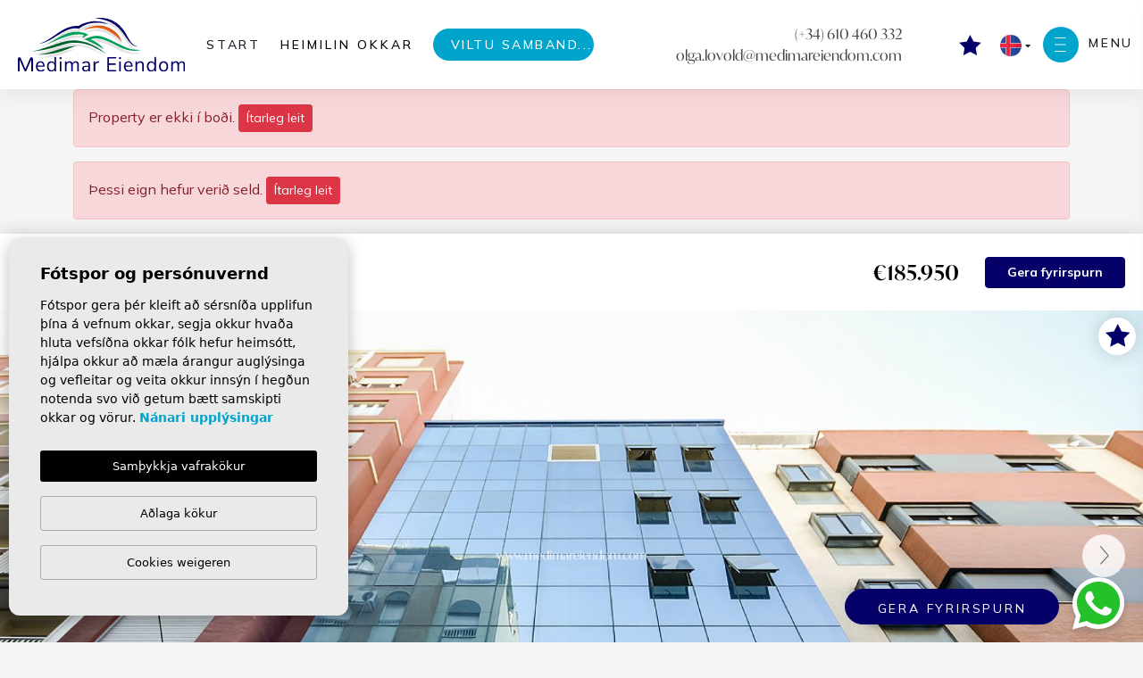

--- FILE ---
content_type: text/html; charset=UTF-8
request_url: https://medimareiendom.com/is/eign/859/ibud/nybygging/spain/alicante-costa-blanca/orihuela/orihuela/
body_size: 21204
content:
<!DOCTYPE html> <!--[if lt IE 7 ]><html class="ie ie6" lang="is"> <![endif]--> <!--[if IE 7 ]><html class="ie ie7" lang="is"> <![endif]--> <!--[if IE 8 ]><html class="ie ie8" lang="is"> <![endif]--> <!--[if (gte IE 9)|!(IE)]><!-->
<html lang="is">
<!--<![endif]--> <head> <script async src="https://www.googletagmanager.com/gtag/js?id=UA-91080696-1"></script> <script>
          window.dataLayer = window.dataLayer || [];
          function gtag(){dataLayer.push(arguments);}
          gtag('js', new Date());
          gtag('config', 'UA-91080696-1');
        </script> <meta charset="utf-8"> <title>Nýbygging &raquo; Íbúð &raquo; Orihuela &raquo; Orihuel</title> <meta name="description" content="Nýbygging &raquo; Íbúð &raquo; Orihuela &raquo; Orihuela. Ný nútíma bygging á 5 hæð í Orihuela Pueblo. Þú getur valið á milli íbúða á miðju hæðum og pentho" > <meta name="keywords" content="" > <meta property="og:site_name" content="medimareiendom.com"> <meta property="og:title" content="Nýbygging &raquo; Íbúð &raquo; Orihuela &raquo; Orihuela"> <meta property="og:url" content="https://medimareiendom.com/is/eign/859/ibud/nybygging/spain/alicante-costa-blanca/orihuela/orihuela/"> <meta property="og:type" content="website"> <meta property="og:description" content="Nýbygging &raquo; Íbúð &raquo; Orihuela &raquo; Orihuela. Ný nútíma bygging á 5 hæð í Orihuela Pueblo. Þú getur valið á milli íbúða á miðju hæðum og penthouses. Allar íbú"> <meta property="og:image" content="https://medimareiendom.com/media/images/properties/thumbnails/18486_lg.jpg"> <meta name="revisit-after" content="7 DAYS" > <meta name="viewport" content="width=device-width, initial-scale=1.0, maximum-scale=1.0, user-scalable=yes"> <meta name="twitter:card" content="summary_large_image"> <meta name="twitter:site" content="@MedimarEiendom"> <meta name="twitter:creator" content="@MedimarEiendom"> <meta name="twitter:title" content="Medimar Eiendom"> <meta name="twitter:description" content="Nýbygging &raquo; Íbúð &raquo; Orihuela &raquo; Orihuela. Ný nútíma bygging á 5 hæð í Orihuela Pueblo. Þú getur valið á milli íbúða á miðju hæðum og pentho"> <meta name="twitter:image" content="https://medimareiendom.com/media/images/properties/thumbnails/18486_lg.jpg"> <link href="https://fonts.googleapis.com/css?family=Open+Sans:300,400,600,700,800" rel="stylesheet"> <link rel="stylesheet" href="/css/website.1744007309.css"> <style type="text/css">.label-1 { background: #000000;color: #ffffff; }.label-2 { background: #000000;color: #ffffff; }.label-3 { background: #000000;color: #ffffff; }.label-4 { background: #000000;color: #ffffff; }.label-5 { background: #4db3d7;color: #ffffff; }</style> <script src='https://www.google.com/recaptcha/api.js?hl=is"'></script> <script type="application/ld+json"> {
          "@context" : "https://schema.org",
          "logo": "https://medimareiendom.com/media/images/website/website-logo.svg",
          "image": "https://medimareiendom.com/media/images/website/website-logo.svg",
          "photo" : "https://medimareiendom.com/media/images/banner/banner_8.jpg",
          "priceRange" : "75.000€ - 10.000.000€",
          "@type" : "RealEstateAgent",
          "name":"Medimar Eiendom",
          "url":"medimareiendom.com",
          "sameAs": [ "https://www.facebook.com/Medimareiendom/",
          "https://www.instagram.com/medimareiendomspania/" ],
          "email":"olga.lovold@medimareiendom.com",
          "aggregateRating":{ "@type":"AggregateRating","ratingValue":"5","reviewCount":"31" },
          "address" : {
            "@type": "PostalAddress",
            "addressLocality": "Torrevieja",
            "addressRegion": "Alicante",
            "postalCode": "",
            "telephone": "966 73 01 29",
            "streetAddress": "Calle Narciso Yepes 12, El Chaparral, 03184 Torrevieja"
          }, "hasMap":"https://maps.app.goo.gl/F5ymatReirRqLGDN7" } </script> <link rel="alternate" hreflang="en" href="https://medimareiendom.com/en/property/859/apartment/new-build/spain/alicante-costa-blanca/orihuela/orihuela/" /> <link rel="alternate" hreflang="es" href="https://medimareiendom.com/es/propiedad/859/apartamento/obra-nueva/espana/alicante-costa-blanca/orihuela/orihuela/" /> <link rel="alternate" hreflang="de" href="https://medimareiendom.com/de/eigentum/859/apartment/neubauten/spanien/alicante-costa-blanca/orihuela/orihuela/" /> <link rel="alternate" hreflang="ru" href="https://medimareiendom.com/ru/imushestvo/859/apartamenty/novostroi-ki/spain/alicante-costa-blanca/orihuela/orihuela/" /> <link rel="alternate" hreflang="se" href="https://medimareiendom.com/se/fast-egendom/859/lagenhet/nybyggnad/spain/alicante-costa-blanca/orihuela/orihuela/" /> <link rel="alternate" hreflang="is" href="https://medimareiendom.com/is/eign/859/ibud/nybygging/spain/alicante-costa-blanca/orihuela/orihuela/" /> <link rel="alternate" hreflang="nl" href="https://medimareiendom.com/nl/woning/859/appartement/nieuw-gebouw/spanje/alicante-costa-blanca/orihuela/orihuela/" /> <link rel="alternate" hreflang="no" href="https://medimareiendom.com/eiendom/859/leilighet/nybygg/spania/alicante-costa-blanca/orihuela/orihuela/" /> <link rel="alternate" hreflang="fr" href="https://medimareiendom.com/fr/propriete/859/appartement/nouvelle-construction/espagne/alicante-costa-blanca/orihuela/orihuela/" /> <link rel="alternate" hreflang="pl" href="https://medimareiendom.com/pl/property/859/apartament/nowo-zbudowane//alicante-costa-blanca/orihuela/orihuela/" /> <link rel="shortcut icon" href="/media/images/icons/favicon.ico"> <link rel="apple-touch-icon" sizes="57x57" href="/media/images/icons/apple-icon-57x57.png" /> <link rel="apple-touch-icon" sizes="60x60" href="/media/images/icons/apple-icon-60x60.png" /> <link rel="apple-touch-icon" sizes="72x72" href="/media/images/icons/apple-icon-72x72.png" /> <link rel="apple-touch-icon" sizes="76x76" href="/media/images/icons/apple-icon-76x76.png" /> <link rel="apple-touch-icon" sizes="114x114" href="/media/images/icons/apple-icon-114x114.png" /> <link rel="apple-touch-icon" sizes="120x120" href="/media/images/icons/apple-icon-120x120.png" /> <link rel="apple-touch-icon" sizes="144x144" href="/media/images/icons/apple-icon-144x144.png" /> <link rel="apple-touch-icon" sizes="152x152" href="/media/images/icons/apple-icon-152x152.png" /> <link rel="apple-touch-icon" sizes="180x180" href="/media/images/icons/apple-icon-180x180.png" /> <link rel="icon" type="image/png" sizes="192x192" href="/media/images/icons/android-icon-192x192.png" /> <link rel="icon" type="image/png" sizes="32x32" href="/media/images/icons/favicon-32x32.png" /> <link rel="icon" type="image/png" sizes="96x96" href="/media/images/icons/favicon-96x96.png" /> <link rel="icon" type="image/png" sizes="16x16" href="/media/images/icons/favicon-16x16.png" /> <link rel="manifest" href="/media/images/icons/manifest.json" /> <meta name="msapplication-TileColor" content="#ffffff" /> <meta name="msapplication-TileImage" content="/media/images/icons/ms-icon-144x144.png" /> <meta name="theme-color" content="#ffffff" /> <meta name="GOOGLEBOT" content="INDEX,FOLLOW,ALL" > <meta name="ROBOTS" content="INDEX,FOLLOW,ALL" > <link rel="canonical" href="https://medimareiendom.com/is/eign/859/ibud/nybygging/spain/alicante-costa-blanca/orihuela/orihuela/" /> <meta name="facebook-domain-verification" content="ykdwjlb6y739918q54q74hin09gu9g" /> <script>
      !function(f,b,e,v,n,t,s)
      {if(f.fbq)return;n=f.fbq=function(){n.callMethod?
      n.callMethod.apply(n,arguments):n.queue.push(arguments)};
      if(!f._fbq)f._fbq=n;n.push=n;n.loaded=!0;n.version='2.0';
      n.queue=[];t=b.createElement(e);t.async=!0;
      t.src=v;s=b.getElementsByTagName(e)[0];
      s.parentNode.insertBefore(t,s)}(window, document,'script',
      'https://connect.facebook.net/en_US/fbevents.js');
      fbq('init', '1169798080512234');
      fbq('track', 'PageView');
    </script> <noscript><img height="1" width="1" style="display:none" src=https://www.facebook.com/tr?id=1169798080512234&ev=PageView&noscript=1
    /></noscript> </head> <body class="is property interior"> <div class="wrapper-header"> <div class="main-header d-flex align-items-center"> <div class="container container-xxl container-custom px-xl-0"> <div class="row align-items-center"> <div class="col-3 col-md-4 col-lg-1 order-lg-last px-xl-0"> <div class="menu-responsivo"> <a class="responsive-menu-button btn" href="#sidr-main"> <div class="marco"> <img src="/media/images/website/menu-icon-header.svg" alt="Menu"> </div> <span class="d-none d-xl-inline-block">Menu</span> </a> </div> </div> <div class="col-lg-3 col-xl-2 col-md-4 col-6 order-lg-first"> <a href="/is/" class="brand d-block text-lg-left text-center"> <img src="/media/images/website/website-logo.svg" alt="test" class="img-fluid mx-xxl-3"> </a> </div> <div class="col d-none d-xl-block pe-0"> <nav id="main-nav" class="d-none d-lg-block"> <a class="responsive-menu-button d-md-none close-sidebar" href="#sidr-main"> <span> <img src="/media/images/website/close-modal.svg" alt="close" height="28"> </span> Nærri
                            </a> <ul class="list-inline text-lg-start"> <li class="list-inline-item"><a href="/is/">Start</a></li> <li  class="dropdown hide-side  active list-inline-item"> <a href="/is/eiginleikar/" class="dropdown-toggle" role="button" data-bs-toggle="dropdown" id="dropdownMenuLink1" aria-haspopup="true" aria-expanded="false">Heimilin okkar</a> <ul class="dropdown-menu animated fadeIn" aria-labelledby="dropdownMenuLink1"> <li class="dropdown-item"> <a href="/is/eiginleikar/">Skoða allar eignir</a> </li> <li class="dropdown-item"><a href="/is/eiginleikar-endursala/">Endursala</a></li> <li class="dropdown-item"><a href="/is/eiginleikar-nybygging/">Nýbygging</a></li> </ul> </li> <li class="list-inline-item only-side   active"><a href="/is/eiginleikar/">Heimilin okkar</a></li> <li class="list-inline-item hide-top-menu "><a href="/is/um-okkur/">Um okkur</a></li> <li class="list-inline-item hide-top-menu"><a href="/is/gagnlegar-upplysingar/">Gagnlegar upplýsingar</a></li> <li class="list-inline-item hide-top-menu"><a href="/is/vidskiptaskra/">Þjónusta</a></li> <li class="list-inline-item hide-top-menu "> <a href="/is/svaedi">Svæði</a></li> <li class="list-inline-item hide-top-menu "> <a href="/is/vitnisburdur/">Vitnisburður</a> </li> <li class="list-inline-item hide-top-menu"><a href="/is/frettir/">Blog</a></li> <li class="list-inline-item btn-item-list "><a href="/is/tengilid/">Viltu samband...</a></li> <li class="list-inline-item hide-top-menu "><a href="/is/uppahold/"><span class="favor"></span> <img src="/media/images/website/icon-feather-star-blue.svg" alt="Mín uppáhalds"> <i class="fas fa-star"></i> <span id="budget-fav"></span> </a> </li> </ul> <div class="footer-contact d-none"> <div class="top-comunication d-inline-block"> <a href="tel:(+34)610460332" onclick="gtag('event', 'evento', { 'event_category': 'Contact Form', 'event_action': 'Contact', 'event_label': 'telf' }); " > (+34) 610 460 332</a> <a onclick="gtag('event', 'evento', { 'event_category': 'Contact Form', 'event_action': 'Contact', 'event_label': 'email' });" href="mailto:olga.lovold@medimareiendom.com"> olga.lovold@medimareiendom.com</a> <a target="_blank" href="https://www.facebook.com/Medimareiendom/" > Eltu okkur: <img src="/media/images/website/fecebook.svg" alt="Facebook"> </a> </div> </div> </nav> </div> <div class="col-3 col-md-4 col-lg-8 col-xl-4 text-end pe-lg-0 d-flex align-items-center justify-content-end"> <div class="d-lg-inline-block d-none pe-lg-3 pe-xl-5"> <div class="top-comunication"> <a href="tel:(+34)610460332" onclick="gtag('event', 'evento', { 'event_category': 'Contact Form', 'event_action': 'Contact', 'event_label': 'telf' }); " > (+34) 610 460 332</a> <a onclick="gtag('event', 'evento', { 'event_category': 'Contact Form', 'event_action': 'Contact', 'event_label': 'email' });" href="mailto:olga.lovold@medimareiendom.com"> olga.lovold@medimareiendom.com</a> <a target="_blank" href="https://www.facebook.com/Medimareiendom/" > Eltu okkur: <img src="/media/images/website/fecebook.svg" alt="Facebook"> </a> </div> </div> <div class="d-lg-inline-block d-none pe-lg-3"> <div class="weather d-flex align-items-center"> </div> </div> <a class="d-lg-inline-block d-none pe-lg-3 favorites-header" href="/is/uppahold/"> <span class="favor"></span> <img src="/media/images/website/icon-feather-star-blue.svg" alt="Mín uppáhalds"> <span id="budget-fav2"></span> </a> <div class="d-inline-block"> <div class="dropdown idiomas-dropdown"> <button class="btn dropdown-toggle" type="button" id="dropdownMenu1" data-bs-toggle="dropdown" aria-haspopup="true" aria-expanded="false"> <img src="/media/images/website/flags-rounded/is.svg" alt="Íslenska"> <i class="fas fa-caret-down"></i> </button> <ul class="dropdown-menu animated fadeIn" aria-labelledby="dropdownMenu1"> <li class="dropdown-item"> <a href="https://medimareiendom.com/en/property/859/apartment/new-build/spain/alicante-costa-blanca/orihuela/orihuela/"> <img src="/media/images/website/flags-rounded/en.svg" alt="English"> <span>en</span> </a> </li> <li class="dropdown-item"> <a href="https://medimareiendom.com/es/propiedad/859/apartamento/obra-nueva/espana/alicante-costa-blanca/orihuela/orihuela/"> <img src="/media/images/website/flags-rounded/es.svg" alt="Español"> <span>es</span> </a> </li> <li class="dropdown-item"> <a href="https://medimareiendom.com/de/eigentum/859/apartment/neubauten/spanien/alicante-costa-blanca/orihuela/orihuela/"> <img src="/media/images/website/flags-rounded/de.svg" alt="Deutsch"> <span>de</span> </a> </li> <li class="dropdown-item"> <a href="https://medimareiendom.com/ru/imushestvo/859/apartamenty/novostroi-ki/spain/alicante-costa-blanca/orihuela/orihuela/"> <img src="/media/images/website/flags-rounded/ru.svg" alt="Русский"> <span>ru</span> </a> </li> <li class="dropdown-item"> <a href="https://medimareiendom.com/se/fast-egendom/859/lagenhet/nybyggnad/spain/alicante-costa-blanca/orihuela/orihuela/"> <img src="/media/images/website/flags-rounded/se.svg" alt="Svenska"> <span>se</span> </a> </li> <li class="dropdown-item"> <a href="https://medimareiendom.com/nl/woning/859/appartement/nieuw-gebouw/spanje/alicante-costa-blanca/orihuela/orihuela/"> <img src="/media/images/website/flags-rounded/nl.svg" alt="Dutch"> <span>nl</span> </a> </li> <li class="dropdown-item"> <a href="https://medimareiendom.com/eiendom/859/leilighet/nybygg/spania/alicante-costa-blanca/orihuela/orihuela/"> <img src="/media/images/website/flags-rounded/no.svg" alt="Norsk"> <span>no</span> </a> </li> <li class="dropdown-item"> <a href="https://medimareiendom.com/fr/propriete/859/appartement/nouvelle-construction/espagne/alicante-costa-blanca/orihuela/orihuela/"> <img src="/media/images/website/flags-rounded/fr.svg" alt="Français"> <span>fr</span> </a> </li> <li class="dropdown-item"> <a href="https://medimareiendom.com/pl/property/859/apartament/nowo-zbudowane//alicante-costa-blanca/orihuela/orihuela/"> <img src="/media/images/website/flags-rounded/pl.svg" alt="Polskie"> <span>pl</span> </a> </li> </ul> </div> </div> <div class="d-inline-block d-lg-none"><a class="responsive-search-button btn p-0" href="#"><img alt="search" src="/media/images/website/icon-search-dark.svg" height="28" class="lupa"></a></div> </div> </div> </div> </div> </div> <div class="wrapper-slider-search position-relative ba-animated fadeIn"> <div class="buscador "> <div class="container"> <div class="row"> <div class="col-md-12"> <form action="/is/eiginleikar/" method="get" id="searchHomeForm" role="form" class="validate"> <div class="row bg-buscador g-lg-0"> <div class="col-lg-3 col-12 order-first"> <div class="pb-3 d-lg-none text-end"> <a href="#" class="responsive-search-button"> <span> <img src="/media/images/website/close-button.svg" alt="close"> </span> </a> </div> <div class="form-item"> <select name="loct[]" id="loct" class="select2" multiple data-placeholder="Borg"> <option value="86" >Aguilas</option> <option value="175" >Aguilas</option> <option value="101" >Alfas del Pi</option> <option value="6" >Algorfa</option> <option value="177" >Alhama De Murcia</option> <option value="119" >Alhama De Murcia</option> <option value="35" >Alicante</option> <option value="206" >Almerimar</option> <option value="160" >Almoradi</option> <option value="7" >Altea</option> <option value="171" >Archena</option> <option value="139" >Aspe</option> <option value="188" >Avileses</option> <option value="58" >Avileses</option> <option value="118" >Banos y Mendigo</option> <option value="196" >BAOS Y MENDIGO</option> <option value="246" >Benferri</option> <option value="218" >Benicassim</option> <option value="25" >Benidorm</option> <option value="9" >Benijofar</option> <option value="61" >Benissa</option> <option value="78" >Benitachell</option> <option value="159" >Bigastro</option> <option value="95" >Busot</option> <option value="184" >Cabo de Palos</option> <option value="127" >Calasparra</option> <option value="186" >Calasparra</option> <option value="26" >Calpe</option> <option value="46" >Cartagena</option> <option value="185" >Cartagena</option> <option value="244" >Catral</option> <option value="10" >Ciudad Quesada</option> <option value="242" >Ciudad Quesada/Rojales</option> <option value="243" >Ciudad Quesada/Rojales</option> <option value="213" >Cox</option> <option value="90" >Cuevas Del Almanzora</option> <option value="129" >Daya Nueva</option> <option value="59" >Denia</option> <option value="44" >Dolores</option> <option value="85" >El Albir</option> <option value="47" >El Campello</option> <option value="235" >El Rafol D'almunia</option> <option value="161" >El Verger</option> <option value="157" >Els Poblets</option> <option value="100" >Finestrat</option> <option value="137" >Formentera del Segura</option> <option value="236" >Formentera del Segura</option> <option value="178" >Fortuna</option> <option value="141" >Fortuna</option> <option value="187" >Fuente Álamo</option> <option value="138" >Fuente Alamo de Murcia</option> <option value="201" >Godella</option> <option value="12" >Gran Alacant</option> <option value="107" >Guardamar del Segura</option> <option value="238" >Guardamar del Segura</option> <option value="124" >Hondón de las Nieves</option> <option value="233" >Jacarilla</option> <option value="62" >Javea</option> <option value="210" >Jávea Xàbia</option> <option value="191" >La Manga Club</option> <option value="172" >La Manga del Mar Menor</option> <option value="150" >La Manga del Mar Menor</option> <option value="140" >La Marina</option> <option value="142" >la Nucia</option> <option value="135" >La Romana</option> <option value="224" >Lorca</option> <option value="170" >Los Alcazares</option> <option value="39" >Los Alcazares</option> <option value="195" >Los Alczares</option> <option value="173" >Los Belones</option> <option value="227" >Los Montesinos</option> <option value="15" >Los Montesinos</option> <option value="202" >Los Nietos</option> <option value="147" >Los Urrutias</option> <option value="245" >Mazarron</option> <option value="241" >Mil Palmeras</option> <option value="16" >Mil Palmeras</option> <option value="212" >Mojacar</option> <option value="181" >Molina De Segura</option> <option value="154" >Monforte del Cid</option> <option value="60" >Moraira</option> <option value="163" >Moraira_Teulada</option> <option value="209" >Moratalla</option> <option value="87" >Muchamiel</option> <option value="239" >Orihuela</option> <option value="109" >Orihuela</option> <option value="5" >Orihuela Costa</option> <option value="225" >Orihuela Costa</option> <option value="237" >Penaguila</option> <option value="229" >Pilar de la Horadada</option> <option value="18" >Pilar de la Horadada</option> <option value="125" >Pinoso</option> <option value="30" >Polop</option> <option value="183" >Puerto de Mazarron</option> <option value="88" >Pulpi</option> <option value="234" >Rafal</option> <option value="208" >Relleu</option> <option value="231" >Rojales</option> <option value="93" >Rojales</option> <option value="82" >San Fulgencio</option> <option value="43" >San Javier</option> <option value="167" >San Javier</option> <option value="99" >San Juan Alicante</option> <option value="49" >San Juan de los Terreros</option> <option value="228" >San Miguel de Salinas</option> <option value="41" >San Miguel de Salinas</option> <option value="77" >San Pedro del Pinatar</option> <option value="168" >San Pedro del Pinatar</option> <option value="19" >Santa Pola</option> <option value="174" >Santiago de la Ribera</option> <option value="180" >Sucina</option> <option value="222" >Torre de la Horadada</option> <option value="169" >Torre Pacheco</option> <option value="114" >Torre Pacheco</option> <option value="21" >Torrevieja</option> <option value="226" >Torrevieja</option> <option value="120" >Vera</option> <option value="63" >Villajoyosa</option> <option value="128" >Xeresa</option> <option value="132" >Yecla</option> </select> </div> </div> <div class="col-lg-3"> <div class="form-item"> <select name="lozn[]" id="lozn" class="select2" multiple data-placeholder="Zone"> <option value="547" >Aguas Nuevas</option> <option value="300" >Aguas Nuevas 1</option> <option value="770" >Aguilón Golf</option> <option value="158" >Alberca</option> <option value="353" >Alenda Golf</option> <option value="806" >Alfaz del Sol</option> <option value="681" >Almadraba</option> <option value="667" >Almerimar</option> <option value="91" >Altaona Golf</option> <option value="458" >Altaona Golf And Country Village</option> <option value="36" >Altea</option> <option value="258" >Altos De La Marquesa</option> <option value="673" >Arenal Bol</option> <option value="286" >Aspe</option> <option value="138" >Atalaya Park</option> <option value="593" >Avenida del Puerto</option> <option value="441" >Avileses</option> <option value="68" >Avileses</option> <option value="229" >Balcón De Finestrat</option> <option value="491" >Balsicas</option> <option value="566" >Barranc Fondo</option> <option value="774" >Barrio los Segundas</option> <option value="376" >Batistes</option> <option value="853" >Beach Guardamar</option> <option value="864" >Benfis Park</option> <option value="38" >Benidorm</option> <option value="161" >Benijófar</option> <option value="151" >Benimar</option> <option value="384" >Bonalba-cotoveta</option> <option value="390" >Cabo De Las Huertas</option> <option value="803" >Cabo de Palos</option> <option value="732" >Cabo Roig</option> <option value="21" >Cabo Roig</option> <option value="754" >Cala Advocat</option> <option value="757" >Cala de Finestrat</option> <option value="154" >Cala De Finestrat</option> <option value="822" >Cala de la Fustera</option> <option value="813" >Cala Flores</option> <option value="815" >Cala Mallaeta</option> <option value="552" >Calle Mostoles</option> <option value="39" >Calpe</option> <option value="382" >Camino Del Prado</option> <option value="793" >Camino del Puerto</option> <option value="340" >Campana Garden</option> <option value="525" >Campo</option> <option value="355" >Campo Golf</option> <option value="3" >Campoamor</option> <option value="660" >Campolivar</option> <option value="351" >Canalosa</option> <option value="487" >Carolinas Bajas</option> <option value="518" >Castillo De Montemar</option> <option value="492" >Centro</option> <option value="493" >Centro</option> <option value="587" >Centro</option> <option value="132" >Centro</option> <option value="661" >centro</option> <option value="338" >Centro Comercial Ga</option> <option value="116" >Cerro Del Sol</option> <option value="786" >Ciudad Deportiva</option> <option value="33" >Ciudad Quesada</option> <option value="797" >Ciudad Quesada</option> <option value="841" >Ciudad Quesada</option> <option value="840" >Ciudad Quesada</option> <option value="739" >Ciudad Quesada</option> <option value="776" >Coblanca</option> <option value="747" >Comunidad Valenciana</option> <option value="63" >Condado de Alhama</option> <option value="416" >Condado De Alhama</option> <option value="317" >Coto Riñales</option> <option value="856" >Country Club</option> <option value="275" >Cucarres</option> <option value="42" >Daya Nueva</option> <option value="662" >Desert Springs Golf Club</option> <option value="56" >Dolores</option> <option value="798" >Don Mar</option> <option value="119" >Doña Pena</option> <option value="842" >Doña Pepa</option> <option value="792" >El acequión</option> <option value="734" >El Acequión - Los Náufragos</option> <option value="428" >El Alamillo</option> <option value="618" >El Alba</option> <option value="95" >El Albir</option> <option value="629" >El Albir</option> <option value="106" >El Callao</option> <option value="59" >El Campello</option> <option value="303" >El Chaparral</option> <option value="495" >El Hornillo</option> <option value="327" >El Mojón</option> <option value="855" >El Molino</option> <option value="345" >El Oasis</option> <option value="794" >El Olivar</option> <option value="250" >El Pinet</option> <option value="31" >El Raso</option> <option value="839" >El Saladar</option> <option value="642" >El Salero</option> <option value="320" >El Salero</option> <option value="380" >El Verger</option> <option value="130" >Empedrola</option> <option value="511" >Eroski</option> <option value="565" >Estacion de autobuses</option> <option value="298" >Estrella De Mar</option> <option value="41" >Finestrat</option> <option value="472" >Formentera De Segura</option> <option value="782" >Formentera del Segura</option> <option value="677" >Formentera del Segura</option> <option value="517" >Frank Espinós</option> <option value="861" >Golden Valley</option> <option value="643" >Golf La Marquesa (Ciudad Quesada)</option> <option value="199" >Golf Piug Campana</option> <option value="15" >Gran Alacant</option> <option value="127" >Gran Sol</option> <option value="378" >Habaneras</option> <option value="760" >Hacienda del Alamo</option> <option value="851" >Hacienda Del Álamo Golf</option> <option value="812" >Heredades</option> <option value="418" >Isla Del Fraile</option> <option value="266" >Isla Del Fraile</option> <option value="72" >Javea</option> <option value="162" >Junto Campo De Golf La Marquesa</option> <option value="584" >L´Estanyó (Marinas)</option> <option value="857" >La Azohía</option> <option value="823" >La Cala</option> <option value="796" >La Cañada</option> <option value="503" >La Canalosa</option> <option value="611" >La Concha</option> <option value="272" >La Finca Golf</option> <option value="832" >La Florida</option> <option value="289" >La Fustera</option> <option value="268" >La Herrada</option> <option value="848" >La Hoya</option> <option value="402" >La Manga</option> <option value="659" >La Manga Club</option> <option value="115" >La Manga Del Mar Menor</option> <option value="17" >La Marina</option> <option value="846" >La Marina del Pinet</option> <option value="207" >La Marquesa</option> <option value="631" >La Marquesa Golf</option> <option value="28" >La Mata</option> <option value="784" >La Mata</option> <option value="717" >La Mata-La Manguilla</option> <option value="259" >La Nucia</option> <option value="532" >La Pinilla</option> <option value="391" >La Sabatera</option> <option value="571" >La Serena Golf</option> <option value="278" >La Sierra</option> <option value="804" >La Siesta</option> <option value="790" >La Siesta - El Salado -  Torreta</option> <option value="358" >La Solana</option> <option value="795" >La Tellerola</option> <option value="163" >La Torre De La Horadada</option> <option value="833" >La Veleta</option> <option value="279" >La Veleta</option> <option value="2" >La Zenia</option> <option value="318" >Lago Jardin</option> <option value="620" >Lago Jardín II</option> <option value="712" >Las Casicas</option> <option value="4" >Las Colinas Golf</option> <option value="398" >Las Esperanzas</option> <option value="201" >Las Esperanzas</option> <option value="854" >Las Filipinas</option> <option value="105" >Las Filipinas</option> <option value="372" >Las Heredades</option> <option value="342" >Las Higuericas</option> <option value="850" >Las Laderas</option> <option value="276" >Las Marinas</option> <option value="622" >Las Marinas km 2.5</option> <option value="534" >Las Mimosas</option> <option value="246" >Las Palas</option> <option value="805" >Lloixa</option> <option value="843" >Lo Marabu</option> <option value="680" >Lo Marabú</option> <option value="719" >Lo Monte</option> <option value="435" >Lo Pagan</option> <option value="337" >Lo Romero Golf</option> <option value="630" >Loma Alta</option> <option value="743" >Lomas de Cabo Roig</option> <option value="184" >Lomas De Cabo Roig</option> <option value="740" >Lomas de Campoamor</option> <option value="558" >Lomas De Campoamor-las Ramblas</option> <option value="678" >Lomas De La Juliana</option> <option value="512" >Lomas Del Rame</option> <option value="863" >Los Alcazares</option> <option value="50" >Los Alcazares</option> <option value="763" >Los Altos</option> <option value="150" >Los Altos</option> <option value="414" >Los Antolinos</option> <option value="182" >Los Balcones</option> <option value="724" >Los Balcones - Los Altos del Edén</option> <option value="477" >Los Cuarteros</option> <option value="295" >Los Dolses</option> <option value="758" >Los Dolses</option> <option value="19" >Los Montesinos</option> <option value="728" >Los Montesinos</option> <option value="513" >Los Narejos</option> <option value="522" >Los Narejos</option> <option value="768" >Los Pinos</option> <option value="371" >Manzanera</option> <option value="438" >Mar De Cristal</option> <option value="200" >Mar De Cristal</option> <option value="862" >Mar De Plata</option> <option value="764" >Mar De Pulpí</option> <option value="98" >Mar De Pulpí</option> <option value="524" >Marina Alta</option> <option value="220" >Maryvilla</option> <option value="783" >Mascarat</option> <option value="20" >Mil Palmeras</option> <option value="827" >Mil Palmeras</option> <option value="537" >Montemar</option> <option value="70" >Moraira</option> <option value="523" >Moratalla</option> <option value="97" >Muchamiel</option> <option value="860" >Muchavista</option> <option value="324" >None</option> <option value="756" >Novapolop</option> <option value="779" >Oasis La Marina</option> <option value="705" >Orihuela Costa</option> <option value="685" >Orihuela Costa</option> <option value="834" >Orihuela costa</option> <option value="775" >parque Andromeda</option> <option value="828" >Parque de las Naciones</option> <option value="579" >Parque del doce</option> <option value="814" >Parque del Mediterraneo</option> <option value="818" >Parque Diana</option> <option value="716" >Parque Ramon eugenio Escudero</option> <option value="773" >parques de Andromeda</option> <option value="615" >PAU 1</option> <option value="236" >Pau 26</option> <option value="296" >Pau 8</option> <option value="648" >PAU1</option> <option value="750" >Peraleja Golf</option> <option value="23" >Pilar de la Horadada</option> <option value="753" >Pilar de la Horadada</option> <option value="167" >Pinar De Campoverde</option> <option value="799" >Pinar del Advocat</option> <option value="556" >Pla De Cantal</option> <option value="287" >Pla Roig</option> <option value="765" >Playa Arenal</option> <option value="118" >Playa Arenal-bol</option> <option value="588" >Playa de El Cura</option> <option value="788" >Playa de La Almadraba</option> <option value="271" >Playa De La Fossa</option> <option value="665" >Playa de La Fustera</option> <option value="835" >Playa de la Mena</option> <option value="679" >Playa de las Higuericas</option> <option value="582" >Playa de Levante</option> <option value="146" >Playa De Los Locos</option> <option value="789" >Playa De Macenas</option> <option value="761" >Playa del Acequión</option> <option value="726" >Playa del Cura</option> <option value="238" >Playa Del Cura</option> <option value="452" >Playa Del Espejo</option> <option value="604" >Playa del Torres</option> <option value="22" >Playa Flamenca</option> <option value="838" >Playa Flamenca</option> <option value="738" >Playa Flamenca</option> <option value="155" >Playa Honda</option> <option value="432" >Playa Honda</option> <option value="810" >Playa Los Naufragos</option> <option value="666" >Playa Macenas (Mojácar)</option> <option value="777" >Playa Negra</option> <option value="836" >polideportivo</option> <option value="508" >polideportivo</option> <option value="808" >Polideportivo</option> <option value="781" >Polideportivo</option> <option value="769" >Poligono 19</option> <option value="539" >Polígono Industrial Zona Raimundo Bened</option> <option value="564" >Polop Hills</option> <option value="103" >Poniente</option> <option value="112" >Pueblo</option> <option value="837" >pueblo</option> <option value="417" >Pueblo</option> <option value="501" >Pueblo</option> <option value="720" >pueblo</option> <option value="772" >pueblo</option> <option value="576" >pueblo</option> <option value="787" >pueblo</option> <option value="852" >pueblo</option> <option value="583" >pueblo</option> <option value="510" >pueblo</option> <option value="744" >Pueblo</option> <option value="577" >pueblo</option> <option value="543" >Pueblo Lucero</option> <option value="766" >Pueblo Salinas</option> <option value="109" >Puerto</option> <option value="658" >Puerto Denia</option> <option value="596" >Puig Campana Golf</option> <option value="548" >Punta Calera</option> <option value="723" >Punta Prima</option> <option value="5" >Punta Prima</option> <option value="816" >Puntes del Moro</option> <option value="713" >Purias</option> <option value="242" >Racó De Galena</option> <option value="483" >Riomar</option> <option value="759" >Rocio del Mar</option> <option value="394" >Roda Golf</option> <option value="811" >Rodriguillo</option> <option value="369" >Rojales</option> <option value="221" >Roldán</option> <option value="422" >Roldán</option> <option value="721" >San Agustín</option> <option value="663" >San Agustín-PAU 2</option> <option value="609" >San Fernando</option> <option value="397" >San Javier</option> <option value="54" >San Javier</option> <option value="62" >San Juan de los Terreros</option> <option value="729" >San Miguel de Salinas</option> <option value="52" >San Miguel de Salinas</option> <option value="168" >San Pedro De Pinatar</option> <option value="426" >San Pedro De Pinatar</option> <option value="395" >San Pedro Del Pinatar</option> <option value="670" >Santa Clara</option> <option value="412" >Santa Rosalía</option> <option value="197" >Santa Rosalía</option> <option value="520" >Santa Rosalía</option> <option value="396" >Santa Rosalia Lake And Life Resort</option> <option value="613" >Santa Rosalia Lake and Life Resort</option> <option value="434" >Santiago De La Ribera</option> <option value="61" >Santiago de la Ribera</option> <option value="405" >Santiago De La Ribera</option> <option value="711" >Sector 2</option> <option value="707" >Sector 25</option> <option value="490" >Sector 3</option> <option value="204" >Serena Golf</option> <option value="456" >Serena Golf</option> <option value="399" >Serena Golf</option> <option value="149" >Sierra Cortina</option> <option value="668" >Sierra de Altea</option> <option value="540" >Sin Zona</option> <option value="420" >Sucina</option> <option value="180" >Tamarit</option> <option value="559" >Torre De La Horadada</option> <option value="688" >Torre de la Horadada</option> <option value="731" >Torre de la Horadada</option> <option value="94" >Torre-Pacheco</option> <option value="404" >Torre-pacheco</option> <option value="273" >Torreblanca</option> <option value="308" >Torrejón</option> <option value="742" >Torrelamata - La Mata</option> <option value="553" >Torrepacheco</option> <option value="479" >Torretas</option> <option value="27" >Torrevieja</option> <option value="735" >Torrevieja</option> <option value="697" >Torrevieja</option> <option value="252" >Tossal Gros</option> <option value="421" >Urb. La Quinta</option> <option value="847" >Urb. Monteazul</option> <option value="623" >Urbaniz La Montañosa</option> <option value="821" >Urbaniz. La Montañosa</option> <option value="436" >Urbanización Coto Riñales</option> <option value="210" >Urbanización Coto Riñales</option> <option value="778" >Urbanizacion La Almunia</option> <option value="253" >Urbanizacion Las Kalendas</option> <option value="684" >Urbanización Montezenia-Torrezenia</option> <option value="545" >Urbanizaciones</option> <option value="139" >Urbanizaciones</option> <option value="829" >Valle del Este Golf</option> <option value="849" >Valle del Sol</option> <option value="330" >Veneciola</option> <option value="179" >Vera Playa</option> <option value="321" >Verde Pino</option> <option value="725" >Villamartín</option> <option value="709" >Villamartin</option> <option value="6" >Villamartin</option> <option value="690" >Villamartín-Las Filipinas</option> <option value="538" >Villananitos</option> <option value="581" >Villanueva del Rio Segura</option> <option value="632" >Villas de la Romana</option> <option value="859" >Vistabella</option> <option value="30" >Vistabella</option> <option value="212" >Xeresa Del Monte</option> <option value="225" >Yecla</option> <option value="825" >Zeniamar-Horizonte-La Campana</option> <option value="486" >Zona De La Playa</option> <option value="224" >Zona Nueva</option> <option value="541" >Zona Pueblo</option> </select> </div> </div> <div class="col-lg-3 col-6 ajustar-col-right"> <div class="form-item"> <select name="prds" id="prds" class="form-control"> <option value="" selected>Verð frá</option> <option value="200" >200 €</option> <option value="400" >400 €</option> <option value="600" >600 €</option> <option value="800" >800 €</option> <option value="1000" >1.000 €</option> <option value="1200" >1.200 €</option> <option value="1400" >1.400 €</option> <option value="1600" >1.600 €</option> <option value="1800" >1.800 €</option> <option value="2000" >2.000 €</option> <option value="3000" >+3.000 €</option> <option value="50000" >50.000 €</option> <option value="100000" >100.000€</option> <option value="150000" >150.000 €</option> <option value="200000" >200.000 €</option> <option value="250000" >250.000 €</option> <option value="300000" >300.000 €</option> <option value="350000" >350.000 €</option> <option value="400000" >400.000 €</option> <option value="450000" >450.000 €</option> <option value="500000" >500.000 €</option> <option value="550000" >550.000 €</option> <option value="600000" >600.000 €</option> <option value="650000" >650.000 €</option> <option value="700000" >700.000 €</option> <option value="1000000" >+1.000.000 €</option> </select> </div> </div> <div class="col-lg-3 col-6 ajustar-col-left"> <div class="form-item"> <select name="prhs" id="prhs" class="form-control"> <option value="" selected>Verð allt að</option> <option value="200" >200 €</option> <option value="400" >400 €</option> <option value="600" >600 €</option> <option value="800" >800 €</option> <option value="1000" >1.000 €</option> <option value="1200" >1.200 €</option> <option value="1400" >1.400 €</option> <option value="1600" >1.600 €</option> <option value="1800" >1.800 €</option> <option value="2000" >2.000 €</option> <option value="3000" >+3.000 €</option> <option value="50000" >50.000 €</option> <option value="100000" >100.000€</option> <option value="150000" >150.000 €</option> <option value="200000" >200.000 €</option> <option value="250000" >250.000 €</option> <option value="300000" >300.000 €</option> <option value="350000" >350.000 €</option> <option value="400000" >400.000 €</option> <option value="450000" >450.000 €</option> <option value="500000" >500.000 €</option> <option value="550000" >550.000 €</option> <option value="600000" >600.000 €</option> <option value="650000" >650.000 €</option> <option value="700000" >700.000 €</option> <option value="1000000" >+1.000.000 €</option> </select> </div> </div> <div class="col-lg-3  col-6  ajustar-col-right "> <div class="form-item"> <select name="st[]" id="st" class="select2" multiple data-placeholder="Nýbyggingar / Sala"> <option value="5" >Endursala</option> <option value="11" >Nýbygging</option> </select> </div> </div> <div class="col-lg-3 col-6 ajustar-col-left"> <div class="form-item"> <select name="tp[]" id="tp" class="select2" multiple data-placeholder="Kind"> <option value="21" >Auglýsing</option> <option value="15" >Bungalow</option> <option value="31" >Bungalow á efstu hæð</option> <option value="30" >Bungalow á jarðhæð</option> <option value="8" >EINBÝLISHÚS</option> <option value="20" >Einbýlishús</option> <option value="33" >Hálf-þakíbúð</option> <option value="14" >Íbúð</option> <option value="28" >Íbúð á jarðhæð</option> <option value="22" >Lóð / Land</option> <option value="29" >Parhús</option> <option value="34" >Parhús</option> <option value="23" >Parhús einbýlishús</option> <option value="16" >Penthouse</option> <option value="17" >Quad House</option> <option value="19" >Raðhús</option> <option value="9" >RAÐHÚS</option> <option value="35" >Stúdíó</option> <option value="27" >Tvíhliða</option> </select> </div> </div> <div class="col-lg-3"> <div class="form-item"> <select name="bd" id="bd" class="form-control"> <option value="" selected>Svefnherbergi</option> <option value="1" >1</option> <option value="2" >2</option> <option value="3" >3</option> <option value="4" >4</option> <option value="5" >+5</option> </select> </div> </div> <div class="col-lg-3 order-last"> <div class="form-item "> <label class="referencia">Tilvísun</label> <input type="text" name="rf" id="rf" class="form-control ref-input" value="" placeholder="Tilvísun ID" /> </div> </div> </div> <div class="row g-0 justify-content-center "> <div class="col-6 col-lg-4 col-xl-3"> <div class="d-grid"> <a href="javascript:void(0);" class="btn  btn-gray btn-block button-search-reset"> <img src="/media/images/website/icon-reset-gray.svg" class="d-none d-md-inline-block" alt="Hreint síur.">
                                                       Hreint síur.
                      </a> </div> </div> <div class="col-6 col-lg-4 col-xl-3 btn-home"> <div class="d-grid"> <a href="/is/itarleg-leit/" class="btn btn-light text-nowrap d-block more-options-btn"> <img src="/media/images/website/icon-advanced-search-gray.svg" class="d-none d-md-inline-block" alt="Ítarleg leit">
                                        Ítarleg leit
                </a> </div> </div> <div class="col-12 col-lg-4 col-xl-3"> <div class="d-grid"> <button type="submit" class="btn btn-secondary btn-block"> <img src="/media/images/website/icon-search.svg" alt="Search"> Leit
                </button> </div> </div> </div> <input type="hidden" name="date" id="date" value="1770049318" /> <input type="hidden" name="langx" id="langx" value="is"> </form> </div> </div> </div> </div> </div> <div class="container"> <div class="row"> <div class="col"> <div class="alert alert-danger" role="alert">
        Property er ekki í boði.
        <a href="/is/itarleg-leit/" class="btn btn-danger btn-sm">Ítarleg leit</a> </div> <div class="alert alert-danger" role="alert">
        Þessi eign hefur verið seld.
        <a href="/is/itarleg-leit/" class="btn btn-danger btn-sm">Ítarleg leit</a> </div> </div> </div> </div> <div class="d-xl-none mobile-title bg-dark"> <div class="container-fluid px-0"> <div class="property-title p-md-3 p-2 text-center"> <div class="precio btn d-inline-block d-lg-none ps-3">

    
    
        
        €185.950

    
</div> <div class="precio btn d-lg-inline-block d-none ps-3">

    
    

         
            
            €185.950

        
    
</div> <a class="btn btn-secondary text-white toForm px-3 px-lg-4 px-xl-5"> <span class="d-none d-md-inline-block">
         Gera fyrirspurn
   </span> <span class="d-md-none">
         Viltu samband við
   </span> </a> </div> </div> </div> <div class="d-flex flex-column"> <div class="property-gallery order-xl-2"> <div class="property-gal"> <div class="container container-label"> <div class="labels"> <div class="badge bg-secondary">Ref: <strong>M6645</strong></div> </div> <div class="fav-defaultx"> <a href="#" data-href="/modules/property/add-fav.php?fav=859" class="add-fav " title="Bæta við Uppáhalds" rel="nofollow"> <img src="/media/images/website/icon-feather-star-blue.svg" alt="Bæta við Uppáhalds"></a> <a href="#" data-href="/modules/property/rem-fav.php?fav=859" class="rem-fav fav-hide" title="Fjarlægja úr uppáhalds" rel="nofollow"> <img src="/media/images/website/icon-feather-star-white.svg" alt="Bæta við Uppáhalds"></a> </div> </div> <div class="property-slider"> <div class="slides"> <div> <a href="/img/nybygging-ibud-orihuela_18486_xl.jpg" class="gallProp"> <img src="/img/nybygging-ibud-orihuela_18486_lg.jpg" class='img-fluid d-none d-sm-block' alt="Nýbygging - Íbúð - Orihuela" title="Nýbygging - Íbúð - Orihuela"> <img src="/img/nybygging-ibud-orihuela_18486_md.jpg" class='img-fluid d-sm-none' alt="Nýbygging - Íbúð - Orihuela" title="Nýbygging - Íbúð - Orihuela"> </a> </div> <div> <a href="/img/nybygging-ibud-orihuela_18487_xl.jpg" class="gallProp"> <img src="/img/nybygging-ibud-orihuela_18487_lg.jpg" class='img-fluid d-none d-sm-block' alt="Nýbygging - Íbúð - Orihuela" title="Nýbygging - Íbúð - Orihuela"> <img src="/img/nybygging-ibud-orihuela_18487_md.jpg" class='img-fluid d-sm-none' alt="Nýbygging - Íbúð - Orihuela" title="Nýbygging - Íbúð - Orihuela"> </a> </div> <div> <a href="/img/nybygging-ibud-orihuela_18488_xl.jpg" class="gallProp"> <img src="/img/nybygging-ibud-orihuela_18488_lg.jpg" class='img-fluid d-none d-sm-block' alt="Nýbygging - Íbúð - Orihuela" title="Nýbygging - Íbúð - Orihuela"> <img src="/img/nybygging-ibud-orihuela_18488_md.jpg" class='img-fluid d-sm-none' alt="Nýbygging - Íbúð - Orihuela" title="Nýbygging - Íbúð - Orihuela"> </a> </div> <div> <a href="/img/nybygging-ibud-orihuela_18489_xl.jpg" class="gallProp"> <img src="/img/nybygging-ibud-orihuela_18489_lg.jpg" class='img-fluid d-none d-sm-block' alt="Nýbygging - Íbúð - Orihuela" title="Nýbygging - Íbúð - Orihuela"> <img src="/img/nybygging-ibud-orihuela_18489_md.jpg" class='img-fluid d-sm-none' alt="Nýbygging - Íbúð - Orihuela" title="Nýbygging - Íbúð - Orihuela"> </a> </div> <div> <a href="/img/nybygging-ibud-orihuela_18490_xl.jpg" class="gallProp"> <img src="/img/nybygging-ibud-orihuela_18490_lg.jpg" class='img-fluid d-none d-sm-block' alt="Nýbygging - Íbúð - Orihuela" title="Nýbygging - Íbúð - Orihuela"> <img src="/img/nybygging-ibud-orihuela_18490_md.jpg" class='img-fluid d-sm-none' alt="Nýbygging - Íbúð - Orihuela" title="Nýbygging - Íbúð - Orihuela"> </a> </div> <div> <a href="/img/nybygging-ibud-orihuela_18491_xl.jpg" class="gallProp"> <img src="/img/nybygging-ibud-orihuela_18491_lg.jpg" class='img-fluid d-none d-sm-block' alt="Nýbygging - Íbúð - Orihuela" title="Nýbygging - Íbúð - Orihuela"> <img src="/img/nybygging-ibud-orihuela_18491_md.jpg" class='img-fluid d-sm-none' alt="Nýbygging - Íbúð - Orihuela" title="Nýbygging - Íbúð - Orihuela"> </a> </div> <div> <a href="/img/nybygging-ibud-orihuela_18492_xl.jpg" class="gallProp"> <img src="/img/nybygging-ibud-orihuela_18492_lg.jpg" class='img-fluid d-none d-sm-block' alt="Nýbygging - Íbúð - Orihuela" title="Nýbygging - Íbúð - Orihuela"> <img src="/img/nybygging-ibud-orihuela_18492_md.jpg" class='img-fluid d-sm-none' alt="Nýbygging - Íbúð - Orihuela" title="Nýbygging - Íbúð - Orihuela"> </a> </div> <div> <a href="/img/nybygging-ibud-orihuela_18493_xl.jpg" class="gallProp"> <img src="/img/nybygging-ibud-orihuela_18493_lg.jpg" class='img-fluid d-none d-sm-block' alt="Nýbygging - Íbúð - Orihuela" title="Nýbygging - Íbúð - Orihuela"> <img src="/img/nybygging-ibud-orihuela_18493_md.jpg" class='img-fluid d-sm-none' alt="Nýbygging - Íbúð - Orihuela" title="Nýbygging - Íbúð - Orihuela"> </a> </div> <div> <a href="/img/nybygging-ibud-orihuela_18494_xl.jpg" class="gallProp"> <img src="/img/nybygging-ibud-orihuela_18494_lg.jpg" class='img-fluid d-none d-sm-block' alt="Nýbygging - Íbúð - Orihuela" title="Nýbygging - Íbúð - Orihuela"> <img src="/img/nybygging-ibud-orihuela_18494_md.jpg" class='img-fluid d-sm-none' alt="Nýbygging - Íbúð - Orihuela" title="Nýbygging - Íbúð - Orihuela"> </a> </div> <div> <a href="/img/nybygging-ibud-orihuela_18495_xl.jpg" class="gallProp"> <img src="/img/nybygging-ibud-orihuela_18495_lg.jpg" class='img-fluid d-none d-sm-block' alt="Nýbygging - Íbúð - Orihuela" title="Nýbygging - Íbúð - Orihuela"> <img src="/img/nybygging-ibud-orihuela_18495_md.jpg" class='img-fluid d-sm-none' alt="Nýbygging - Íbúð - Orihuela" title="Nýbygging - Íbúð - Orihuela"> </a> </div> <div> <a href="/img/nybygging-ibud-orihuela_18496_xl.jpg" class="gallProp"> <img src="/img/nybygging-ibud-orihuela_18496_lg.jpg" class='img-fluid d-none d-sm-block' alt="Nýbygging - Íbúð - Orihuela" title="Nýbygging - Íbúð - Orihuela"> <img src="/img/nybygging-ibud-orihuela_18496_md.jpg" class='img-fluid d-sm-none' alt="Nýbygging - Íbúð - Orihuela" title="Nýbygging - Íbúð - Orihuela"> </a> </div> <div> <a href="/img/nybygging-ibud-orihuela_18497_xl.jpg" class="gallProp"> <img src="/img/nybygging-ibud-orihuela_18497_lg.jpg" class='img-fluid d-none d-sm-block' alt="Nýbygging - Íbúð - Orihuela" title="Nýbygging - Íbúð - Orihuela"> <img src="/img/nybygging-ibud-orihuela_18497_md.jpg" class='img-fluid d-sm-none' alt="Nýbygging - Íbúð - Orihuela" title="Nýbygging - Íbúð - Orihuela"> </a> </div> <div> <a href="/img/nybygging-ibud-orihuela_18498_xl.jpg" class="gallProp"> <img src="/img/nybygging-ibud-orihuela_18498_lg.jpg" class='img-fluid d-none d-sm-block' alt="Nýbygging - Íbúð - Orihuela" title="Nýbygging - Íbúð - Orihuela"> <img src="/img/nybygging-ibud-orihuela_18498_md.jpg" class='img-fluid d-sm-none' alt="Nýbygging - Íbúð - Orihuela" title="Nýbygging - Íbúð - Orihuela"> </a> </div> <div> <a href="/img/nybygging-ibud-orihuela_18499_xl.jpg" class="gallProp"> <img src="/img/nybygging-ibud-orihuela_18499_lg.jpg" class='img-fluid d-none d-sm-block' alt="Nýbygging - Íbúð - Orihuela" title="Nýbygging - Íbúð - Orihuela"> <img src="/img/nybygging-ibud-orihuela_18499_md.jpg" class='img-fluid d-sm-none' alt="Nýbygging - Íbúð - Orihuela" title="Nýbygging - Íbúð - Orihuela"> </a> </div> <div> <a href="/img/nybygging-ibud-orihuela_18500_xl.jpg" class="gallProp"> <img src="/img/nybygging-ibud-orihuela_18500_lg.jpg" class='img-fluid d-none d-sm-block' alt="Nýbygging - Íbúð - Orihuela" title="Nýbygging - Íbúð - Orihuela"> <img src="/img/nybygging-ibud-orihuela_18500_md.jpg" class='img-fluid d-sm-none' alt="Nýbygging - Íbúð - Orihuela" title="Nýbygging - Íbúð - Orihuela"> </a> </div> <div> <a href="/img/nybygging-ibud-orihuela_18501_xl.jpg" class="gallProp"> <img src="/img/nybygging-ibud-orihuela_18501_lg.jpg" class='img-fluid d-none d-sm-block' alt="Nýbygging - Íbúð - Orihuela" title="Nýbygging - Íbúð - Orihuela"> <img src="/img/nybygging-ibud-orihuela_18501_md.jpg" class='img-fluid d-sm-none' alt="Nýbygging - Íbúð - Orihuela" title="Nýbygging - Íbúð - Orihuela"> </a> </div> <div> <a href="/img/nybygging-ibud-orihuela_18502_xl.jpg" class="gallProp"> <img src="/img/nybygging-ibud-orihuela_18502_lg.jpg" class='img-fluid d-none d-sm-block' alt="Nýbygging - Íbúð - Orihuela" title="Nýbygging - Íbúð - Orihuela"> <img src="/img/nybygging-ibud-orihuela_18502_md.jpg" class='img-fluid d-sm-none' alt="Nýbygging - Íbúð - Orihuela" title="Nýbygging - Íbúð - Orihuela"> </a> </div> <div> <a href="/img/nybygging-ibud-orihuela_18503_xl.jpg" class="gallProp"> <img src="/img/nybygging-ibud-orihuela_18503_lg.jpg" class='img-fluid d-none d-sm-block' alt="Nýbygging - Íbúð - Orihuela" title="Nýbygging - Íbúð - Orihuela"> <img src="/img/nybygging-ibud-orihuela_18503_md.jpg" class='img-fluid d-sm-none' alt="Nýbygging - Íbúð - Orihuela" title="Nýbygging - Íbúð - Orihuela"> </a> </div> <div> <a href="/img/nybygging-ibud-orihuela_18504_xl.jpg" class="gallProp"> <img src="/img/nybygging-ibud-orihuela_18504_lg.jpg" class='img-fluid d-none d-sm-block' alt="Nýbygging - Íbúð - Orihuela" title="Nýbygging - Íbúð - Orihuela"> <img src="/img/nybygging-ibud-orihuela_18504_md.jpg" class='img-fluid d-sm-none' alt="Nýbygging - Íbúð - Orihuela" title="Nýbygging - Íbúð - Orihuela"> </a> </div> <div> <a href="/img/nybygging-ibud-orihuela_18505_xl.jpg" class="gallProp"> <img src="/img/nybygging-ibud-orihuela_18505_lg.jpg" class='img-fluid d-none d-sm-block' alt="Nýbygging - Íbúð - Orihuela" title="Nýbygging - Íbúð - Orihuela"> <img src="/img/nybygging-ibud-orihuela_18505_md.jpg" class='img-fluid d-sm-none' alt="Nýbygging - Íbúð - Orihuela" title="Nýbygging - Íbúð - Orihuela"> </a> </div> <div> <a href="/img/nybygging-ibud-orihuela_18506_xl.jpg" class="gallProp"> <img src="/img/nybygging-ibud-orihuela_18506_lg.jpg" class='img-fluid d-none d-sm-block' alt="Nýbygging - Íbúð - Orihuela" title="Nýbygging - Íbúð - Orihuela"> <img src="/img/nybygging-ibud-orihuela_18506_md.jpg" class='img-fluid d-sm-none' alt="Nýbygging - Íbúð - Orihuela" title="Nýbygging - Íbúð - Orihuela"> </a> </div> <div> <a href="/img/nybygging-ibud-orihuela_18507_xl.jpg" class="gallProp"> <img src="/img/nybygging-ibud-orihuela_18507_lg.jpg" class='img-fluid d-none d-sm-block' alt="Nýbygging - Íbúð - Orihuela" title="Nýbygging - Íbúð - Orihuela"> <img src="/img/nybygging-ibud-orihuela_18507_md.jpg" class='img-fluid d-sm-none' alt="Nýbygging - Íbúð - Orihuela" title="Nýbygging - Íbúð - Orihuela"> </a> </div> <div> <a href="/img/nybygging-ibud-orihuela_18508_xl.jpg" class="gallProp"> <img src="/img/nybygging-ibud-orihuela_18508_lg.jpg" class='img-fluid d-none d-sm-block' alt="Nýbygging - Íbúð - Orihuela" title="Nýbygging - Íbúð - Orihuela"> <img src="/img/nybygging-ibud-orihuela_18508_md.jpg" class='img-fluid d-sm-none' alt="Nýbygging - Íbúð - Orihuela" title="Nýbygging - Íbúð - Orihuela"> </a> </div> <div> <a href="/img/nybygging-ibud-orihuela_18509_xl.jpg" class="gallProp"> <img src="/img/nybygging-ibud-orihuela_18509_lg.jpg" class='img-fluid d-none d-sm-block' alt="Nýbygging - Íbúð - Orihuela" title="Nýbygging - Íbúð - Orihuela"> <img src="/img/nybygging-ibud-orihuela_18509_md.jpg" class='img-fluid d-sm-none' alt="Nýbygging - Íbúð - Orihuela" title="Nýbygging - Íbúð - Orihuela"> </a> </div> <div> <a href="/img/nybygging-ibud-orihuela_18510_xl.jpg" class="gallProp"> <img src="/img/nybygging-ibud-orihuela_18510_lg.jpg" class='img-fluid d-none d-sm-block' alt="Nýbygging - Íbúð - Orihuela" title="Nýbygging - Íbúð - Orihuela"> <img src="/img/nybygging-ibud-orihuela_18510_md.jpg" class='img-fluid d-sm-none' alt="Nýbygging - Íbúð - Orihuela" title="Nýbygging - Íbúð - Orihuela"> </a> </div> <div> <a href="/img/nybygging-ibud-orihuela_18511_xl.jpg" class="gallProp"> <img src="/img/nybygging-ibud-orihuela_18511_lg.jpg" class='img-fluid d-none d-sm-block' alt="Nýbygging - Íbúð - Orihuela" title="Nýbygging - Íbúð - Orihuela"> <img src="/img/nybygging-ibud-orihuela_18511_md.jpg" class='img-fluid d-sm-none' alt="Nýbygging - Íbúð - Orihuela" title="Nýbygging - Íbúð - Orihuela"> </a> </div> <div> <a href="/img/nybygging-ibud-orihuela_18512_xl.jpg" class="gallProp"> <img src="/img/nybygging-ibud-orihuela_18512_lg.jpg" class='img-fluid d-none d-sm-block' alt="Nýbygging - Íbúð - Orihuela" title="Nýbygging - Íbúð - Orihuela"> <img src="/img/nybygging-ibud-orihuela_18512_md.jpg" class='img-fluid d-sm-none' alt="Nýbygging - Íbúð - Orihuela" title="Nýbygging - Íbúð - Orihuela"> </a> </div> <div> <a href="/img/nybygging-ibud-orihuela_18513_xl.jpg" class="gallProp"> <img src="/img/nybygging-ibud-orihuela_18513_lg.jpg" class='img-fluid d-none d-sm-block' alt="Nýbygging - Íbúð - Orihuela" title="Nýbygging - Íbúð - Orihuela"> <img src="/img/nybygging-ibud-orihuela_18513_md.jpg" class='img-fluid d-sm-none' alt="Nýbygging - Íbúð - Orihuela" title="Nýbygging - Íbúð - Orihuela"> </a> </div> </div> </div> <div class="energia"> <img class="img-fluid" src="/media/images/website/energia.png" alt="Orka Einkunn"> <span>Í ferli</span> </div> </div> </div> <div class="property-title order-xl-1 bg-dark d-flex align-items-center px-lg-3"> <div class="container-fluid"> <div class="row align-items-center"> <div class="col-lg-5 pe-2 pe-xl-0 pe-xxl-3 col-xxl-6"> <div class="w-title"> <h2 class="main-title"> <span class="title text-truncate d-block">

           Íbúð · <span>Nýbygging</span> </span> <small class="text-muted"> <span>Alicante - Costa Blanca</span> ·
                    <span>Orihuela</span> </small> </h2> </div> </div> <div class="col text-xl-end d-none d-xl-block pe-xl-1 px-xl-0"> <div class="precio btn d-inline-block d-lg-none ps-3">

    
    
        
        €185.950

    
</div> <div class="precio btn d-lg-inline-block d-none ps-3">

    
    

         
            
            €185.950

        
    
</div> <a class="btn btn-secondary text-white toForm px-3 px-lg-4 px-xl-5"> <span class="d-none d-md-inline-block">
         Gera fyrirspurn
   </span> <span class="d-md-none">
         Viltu samband við
   </span> </a> </div> </div> </div> </div> </div> <div class="property-data bg-dark d-none d-lg-block mb-0"> <div class="container-fluid"> <div class="row"> <div class="col-lg-12 px-0"> <div class="menu-property scroll-tabs text-center"> <ul class="nav nav-tabs nav-fill scroll-tabs" id="tabs" role="tablist"> <li class="nav-item col pl-0 pr-0"><a href="#pane-caracteristicas" class="nav-link active" role="tab" id="tab-caracteristicas" data-bs-toggle="tab" aria-controls="caracteristicas">Einkenni</a></li> <li class="nav-item col pl-0 pr-0"><a href="#pane-caracteristicas2" class="nav-link" role="tab" id="tab-caracteristicas2" data-bs-toggle="tab" aria-controls="caracteristicas">Önnur lögun</a></li> <li class="nav-item col pl-0 pr-0"><a href="#pane-descripcion" class="nav-link" role="tab" id="tab-descripcion" data-bs-toggle="tab" aria-controls="descripcion">Lýsing</a></li> <li class="nav-item col pl-0 pr-0"><a href="#pane-mapa" class="nav-link" role="tab" id="tab-mapa" data-bs-toggle="tab" aria-controls="mapa">Kort</a></li> <li class="nav-item col pl-0 pr-0"><a href="#pane-photos" class="nav-link" role="tab" id="tab-photos" data-bs-toggle="tab" aria-controls="videos">Myndir</a></li> <li class="nav-item col pl-0 pr-0"><a href="#" class="nav-link" data-bs-toggle="modal" data-bs-target="#economyModal">Efnahagslíf</a></li> </ul> </div> </div> </div> </div> <div class="container mt-4"> <div class="row"> <div class="col-lg-6"> <div class="botonera"> <a href="#" class="btn btn-outline-dark px-4 d-block d-lg-inline-block me-3" data-bs-toggle="modal" data-bs-target="#friendPureModal"> <svg xmlns="http://www.w3.org/2000/svg" width="28.482" height="28.482"> <g id="Grupo_3624" data-name="Grupo 3624" transform="translate(-924.534 -1110.686)"> <path id="Elipse_181" data-name="Elipse 181" class="cls-1" d="m2065.769 497.577 5.044 5.045a1.628 1.628 0 0 0 2.693-.63l8.163-24.2a1.627 1.627 0 0 0-2.062-2.062l-24.2 8.163a1.628 1.628 0 0 0-.631 2.693l7.792 7.656-.306.27-2.975 2.792v5.796l3.693-3.391" transform="translate(-1129.258 635.56)"/> <path id="Línea_624" data-name="Línea 624" class="cls-1" transform="translate(933.313 1118.734)" d="M11.882 0 0 11.069"/> </g> </svg>


  &nbsp;  </a> <a href="/modules/property/save_web.php?id=859&lang=is" target="_blank" class="btn btn-outline-dark px-4 descargar d-block d-lg-inline-block" rel="nofollow"> <svg xmlns="http://www.w3.org/2000/svg" width="30.957" height="30.013"> <g id="Grupo_3623" data-name="Grupo 3623" transform="translate(-964.5 -1111.039)"> <path id="Trazado_7075" data-name="Trazado 7075" class="cls-1" d="M2114.756 481.7v4.16h-21.932v-9.92h16.185z" transform="translate(-1124.119 635.599)"/> <path id="Trazado_7076" data-name="Trazado 7076" class="cls-1" d="M2112.85 481.7h-5.75v-5.76z" transform="translate(-1122.213 635.599)"/> <path id="Trazado_7077" data-name="Trazado 7077" class="cls-1" d="M2093.9 499.224v4.562h21.294v-4.562h4.32V484.69h-29.957v14.534h20.439" transform="translate(-1124.555 636.767)"/> <path id="Línea_625" data-name="Línea 625" class="cls-1" transform="translate(979.145 1126.677)" d="M5.746 0H0"/> </g> </svg>



   &nbsp; PDF/Print</a> </div> </div> <div class="col-lg-6 text-end"> <a href="" class="btn btn-link backbtn d-inline-block"> <img src="/media/images/website/backbtn.svg" alt="Farðu til baka"> Farðu til baka
                </a> </div> </div> </div> </div> <div class="property-data"> <div class="container"> <div class="row"> <div class="col-lg-12"> <div class="prop-panels"> <h1 class="main-title subtitle mt-4"> <strong>Íbúð með 3 svefnherbergjum og 2 baðherbergi í Orihuela Pueblo</strong> </h1> <div class="tab-content" id="pn-content" role="tablist"> <div id="pane-caracteristicas" class="card-body"> <div class="row"> <div class="col-12"><div class="wrapper-title-g"><h3 class="main-title super-title">Einkenni</h3></div></div> <div class="iconos iconos-lista"> <ul class="nav nav-pills nav-fill"> <li class="nav-item">
                        Metra
                        <span> 96m<sup>2</sup></span> </li> <li class="nav-item">
                        Svefnherbergi
                        <span class="beds">3</span> </li> <li class="nav-item">
                        Baðherbergi
                        <span class="baths">2</span> </li> </ul> </div> </div> </div> <div id="pane-caracteristicas2" class="card-body"> <div class="row"> <div class="col-12"><div class="wrapper-title-g"><h3 class="main-title super-title"> <span> Önnur</span>
                                  lögun 
                </h3> </div></div> <div class="col-12 col-md-6 col-lg-4 feat-list mb-2"> <img src="/media/images/website/check-primary-list.svg"> <strong>Smíðaár:</strong> 2019</div> <div class="col-12 col-md-6 col-lg-4 feat-list mb-2"> <img src="/media/images/website/check-primary-list.svg"> <strong>Svefnherbergi:</strong> 3</div> <div class="col-12 col-md-6 col-lg-4 feat-list mb-2"> <img src="/media/images/website/check-primary-list.svg"> <strong>Baðherbergi:</strong> 2</div> <div class="col-12 col-md-6 col-lg-4 feat-list mb-2"> <img src="/media/images/website/check-primary-list.svg"> <strong>Byggir:</strong> 96m<sup>2</sup></div> <div class="col-12 col-md-6 col-lg-4 feat-list mb-2"> <img src="/media/images/website/check-primary-list.svg"> Air conditioner</div> </div> </div> <a class="btn btn-secondary text-white toForm px-4 px-xl-5 my-4">

                Gera fyrirspurn

            </a> <div id="pane-descripcion" class="card-body"> <div class="row no-gutters"> <div class="col"><div class="wrapper-title-g"><h3 class="main-title super-title">Lýsing</h3></div></div> </div> <div class="property-description"> <p> Ný nútíma bygging á 5 hæð í Orihuela Pueblo. <br> </p> <p> Þú getur valið á milli íbúða á miðju hæðum og penthouses. Allar íbúðirnar eru með 3 svefnherbergjum, 2 eða 3 baðherbergi. </p> <p> Lítil bær Orihuela er mjög dæmigerður og hefur alla nauðsynlega þjónustu fyrir daglegt líf. Alicante flugvöllur er í 40 mínútna akstursfjarlægð. </p> </div> </div> <div id="pane-mapa" class="card-body"> <div class="row no-gutters"> <div class="col"><div class="wrapper-title-g"> <h3 class="main-title super-title">Staðsetning</h3></div></div> </div> <div class="porta-gmap"> <div class="gmap" id="gmap"></div> </div> </div> <div id="pane-photos" class="card-body"> <div class="row no-gutters"> <div class="col"><div class="wrapper-title-g"><h3 class="main-title super-title">Myndir</h3></div></div> </div> <div class="row"> <div class="col-md-4 col-lg-2"> <a href="/media/images/properties/thumbnails/18487_xl.jpg" class="d-block mb-3 mb-lg-4 gallProp"> <img src="/media/images/properties/thumbnails/18487_md.jpg" class='img-fluid' alt="Nýbygging - Íbúð - Orihuela" title="Nýbygging - Íbúð - Orihuela"> </a> </div> <div class="col-md-4 col-lg-2"> <a href="/media/images/properties/thumbnails/18488_xl.jpg" class="d-block mb-3 mb-lg-4 gallProp"> <img src="/media/images/properties/thumbnails/18488_md.jpg" class='img-fluid' alt="Nýbygging - Íbúð - Orihuela" title="Nýbygging - Íbúð - Orihuela"> </a> </div> <div class="col-md-4 col-lg-2"> <a href="/media/images/properties/thumbnails/18489_xl.jpg" class="d-block mb-3 mb-lg-4 gallProp"> <img src="/media/images/properties/thumbnails/18489_md.jpg" class='img-fluid' alt="Nýbygging - Íbúð - Orihuela" title="Nýbygging - Íbúð - Orihuela"> </a> </div> <div class="col-md-4 col-lg-2"> <a href="/media/images/properties/thumbnails/18490_xl.jpg" class="d-block mb-3 mb-lg-4 gallProp"> <img src="/media/images/properties/thumbnails/18490_md.jpg" class='img-fluid' alt="Nýbygging - Íbúð - Orihuela" title="Nýbygging - Íbúð - Orihuela"> </a> </div> <div class="col-md-4 col-lg-2"> <a href="/media/images/properties/thumbnails/18491_xl.jpg" class="d-block mb-3 mb-lg-4 gallProp"> <img src="/media/images/properties/thumbnails/18491_md.jpg" class='img-fluid' alt="Nýbygging - Íbúð - Orihuela" title="Nýbygging - Íbúð - Orihuela"> </a> </div> <div class="col-md-4 col-lg-2"> <a href="/media/images/properties/thumbnails/18492_xl.jpg" class="d-block mb-3 mb-lg-4 gallProp"> <img src="/media/images/properties/thumbnails/18492_md.jpg" class='img-fluid' alt="Nýbygging - Íbúð - Orihuela" title="Nýbygging - Íbúð - Orihuela"> </a> </div> </div> <div class="text-center mb-4"> <a class="btn btn-outline-dark btn-circle mt-lg-4 my-3 mb-4 px-5" data-bs-toggle="collapse" href="#collapseImg" role="button" aria-expanded="false" aria-controls="collapseImg"> <img src="/media/images/website/more-photoas.svg" alt=""> &nbsp; 
    </a> </div> <div class="collapse" id="collapseImg"> <div class="row"> <div class="col-md-4 col-lg-2"> <a href="/media/images/properties/thumbnails/18493_xl.jpg" class="d-block mb-3 mb-lg-4 gallProp"> <img src="/media/images/properties/thumbnails/18493_md.jpg" class='img-fluid' alt="Nýbygging - Íbúð - Orihuela" title="Nýbygging - Íbúð - Orihuela"> </a> </div> <div class="col-md-4 col-lg-2"> <a href="/media/images/properties/thumbnails/18494_xl.jpg" class="d-block mb-3 mb-lg-4 gallProp"> <img src="/media/images/properties/thumbnails/18494_md.jpg" class='img-fluid' alt="Nýbygging - Íbúð - Orihuela" title="Nýbygging - Íbúð - Orihuela"> </a> </div> <div class="col-md-4 col-lg-2"> <a href="/media/images/properties/thumbnails/18495_xl.jpg" class="d-block mb-3 mb-lg-4 gallProp"> <img src="/media/images/properties/thumbnails/18495_md.jpg" class='img-fluid' alt="Nýbygging - Íbúð - Orihuela" title="Nýbygging - Íbúð - Orihuela"> </a> </div> <div class="col-md-4 col-lg-2"> <a href="/media/images/properties/thumbnails/18496_xl.jpg" class="d-block mb-3 mb-lg-4 gallProp"> <img src="/media/images/properties/thumbnails/18496_md.jpg" class='img-fluid' alt="Nýbygging - Íbúð - Orihuela" title="Nýbygging - Íbúð - Orihuela"> </a> </div> <div class="col-md-4 col-lg-2"> <a href="/media/images/properties/thumbnails/18497_xl.jpg" class="d-block mb-3 mb-lg-4 gallProp"> <img src="/media/images/properties/thumbnails/18497_md.jpg" class='img-fluid' alt="Nýbygging - Íbúð - Orihuela" title="Nýbygging - Íbúð - Orihuela"> </a> </div> <div class="col-md-4 col-lg-2"> <a href="/media/images/properties/thumbnails/18498_xl.jpg" class="d-block mb-3 mb-lg-4 gallProp"> <img src="/media/images/properties/thumbnails/18498_md.jpg" class='img-fluid' alt="Nýbygging - Íbúð - Orihuela" title="Nýbygging - Íbúð - Orihuela"> </a> </div> <div class="col-md-4 col-lg-2"> <a href="/media/images/properties/thumbnails/18499_xl.jpg" class="d-block mb-3 mb-lg-4 gallProp"> <img src="/media/images/properties/thumbnails/18499_md.jpg" class='img-fluid' alt="Nýbygging - Íbúð - Orihuela" title="Nýbygging - Íbúð - Orihuela"> </a> </div> <div class="col-md-4 col-lg-2"> <a href="/media/images/properties/thumbnails/18500_xl.jpg" class="d-block mb-3 mb-lg-4 gallProp"> <img src="/media/images/properties/thumbnails/18500_md.jpg" class='img-fluid' alt="Nýbygging - Íbúð - Orihuela" title="Nýbygging - Íbúð - Orihuela"> </a> </div> <div class="col-md-4 col-lg-2"> <a href="/media/images/properties/thumbnails/18501_xl.jpg" class="d-block mb-3 mb-lg-4 gallProp"> <img src="/media/images/properties/thumbnails/18501_md.jpg" class='img-fluid' alt="Nýbygging - Íbúð - Orihuela" title="Nýbygging - Íbúð - Orihuela"> </a> </div> <div class="col-md-4 col-lg-2"> <a href="/media/images/properties/thumbnails/18502_xl.jpg" class="d-block mb-3 mb-lg-4 gallProp"> <img src="/media/images/properties/thumbnails/18502_md.jpg" class='img-fluid' alt="Nýbygging - Íbúð - Orihuela" title="Nýbygging - Íbúð - Orihuela"> </a> </div> <div class="col-md-4 col-lg-2"> <a href="/media/images/properties/thumbnails/18503_xl.jpg" class="d-block mb-3 mb-lg-4 gallProp"> <img src="/media/images/properties/thumbnails/18503_md.jpg" class='img-fluid' alt="Nýbygging - Íbúð - Orihuela" title="Nýbygging - Íbúð - Orihuela"> </a> </div> <div class="col-md-4 col-lg-2"> <a href="/media/images/properties/thumbnails/18504_xl.jpg" class="d-block mb-3 mb-lg-4 gallProp"> <img src="/media/images/properties/thumbnails/18504_md.jpg" class='img-fluid' alt="Nýbygging - Íbúð - Orihuela" title="Nýbygging - Íbúð - Orihuela"> </a> </div> <div class="col-md-4 col-lg-2"> <a href="/media/images/properties/thumbnails/18505_xl.jpg" class="d-block mb-3 mb-lg-4 gallProp"> <img src="/media/images/properties/thumbnails/18505_md.jpg" class='img-fluid' alt="Nýbygging - Íbúð - Orihuela" title="Nýbygging - Íbúð - Orihuela"> </a> </div> <div class="col-md-4 col-lg-2"> <a href="/media/images/properties/thumbnails/18506_xl.jpg" class="d-block mb-3 mb-lg-4 gallProp"> <img src="/media/images/properties/thumbnails/18506_md.jpg" class='img-fluid' alt="Nýbygging - Íbúð - Orihuela" title="Nýbygging - Íbúð - Orihuela"> </a> </div> <div class="col-md-4 col-lg-2"> <a href="/media/images/properties/thumbnails/18507_xl.jpg" class="d-block mb-3 mb-lg-4 gallProp"> <img src="/media/images/properties/thumbnails/18507_md.jpg" class='img-fluid' alt="Nýbygging - Íbúð - Orihuela" title="Nýbygging - Íbúð - Orihuela"> </a> </div> <div class="col-md-4 col-lg-2"> <a href="/media/images/properties/thumbnails/18508_xl.jpg" class="d-block mb-3 mb-lg-4 gallProp"> <img src="/media/images/properties/thumbnails/18508_md.jpg" class='img-fluid' alt="Nýbygging - Íbúð - Orihuela" title="Nýbygging - Íbúð - Orihuela"> </a> </div> <div class="col-md-4 col-lg-2"> <a href="/media/images/properties/thumbnails/18509_xl.jpg" class="d-block mb-3 mb-lg-4 gallProp"> <img src="/media/images/properties/thumbnails/18509_md.jpg" class='img-fluid' alt="Nýbygging - Íbúð - Orihuela" title="Nýbygging - Íbúð - Orihuela"> </a> </div> <div class="col-md-4 col-lg-2"> <a href="/media/images/properties/thumbnails/18510_xl.jpg" class="d-block mb-3 mb-lg-4 gallProp"> <img src="/media/images/properties/thumbnails/18510_md.jpg" class='img-fluid' alt="Nýbygging - Íbúð - Orihuela" title="Nýbygging - Íbúð - Orihuela"> </a> </div> <div class="col-md-4 col-lg-2"> <a href="/media/images/properties/thumbnails/18511_xl.jpg" class="d-block mb-3 mb-lg-4 gallProp"> <img src="/media/images/properties/thumbnails/18511_md.jpg" class='img-fluid' alt="Nýbygging - Íbúð - Orihuela" title="Nýbygging - Íbúð - Orihuela"> </a> </div> <div class="col-md-4 col-lg-2"> <a href="/media/images/properties/thumbnails/18512_xl.jpg" class="d-block mb-3 mb-lg-4 gallProp"> <img src="/media/images/properties/thumbnails/18512_md.jpg" class='img-fluid' alt="Nýbygging - Íbúð - Orihuela" title="Nýbygging - Íbúð - Orihuela"> </a> </div> <div class="col-md-4 col-lg-2"> <a href="/media/images/properties/thumbnails/18513_xl.jpg" class="d-block mb-3 mb-lg-4 gallProp"> <img src="/media/images/properties/thumbnails/18513_md.jpg" class='img-fluid' alt="Nýbygging - Íbúð - Orihuela" title="Nýbygging - Íbúð - Orihuela"> </a> </div> </div> </div> </div> <div id="pane-economia" class="card-body"> <div class="modal" tabindex="-1" role="dialog" id="economyModal"> <div class="modal-dialog modal-xl" role="document"> <div class="modal-content"> <a class="close btn-close-modal" data-bs-dismiss="modal" aria-label="Close"> <span> <img src="/media/images/website/close-button.svg" alt="close"> </span>
            Nærri

            </a> <div class="p-4 p-xl-0"> <div class="row"> <div class="col-12 col-xl-10 offset-xl-1"> <h3 class="main-title mt-4">Efnahagslíf</h3> </div> </div> <div class="row"> <div class="col-12 col-xl-10 offset-xl-1"> <p class="mb-3">Þessar upplýsingar sem hér eru gefnar eru fyrir hendi og þær eru ekki hluti af samningi. Tilboðið er hægt að breyta eða afturkallað án fyrirvara. Verð er ekki með kaupverð.</p> </div> </div> <div class="row"> <div class="col-md-6 offset-md-0 col-xl-5 offset-xl-1"> <form name="formCalc" method="post" id="formCalc" class="prop-contact validate clearfix mb-4 mb-xl-5"> <h2 class="main-title subtitle">Reikna lán</h2> <div class="mb-3"> <label for="muamount">Magn:</label> <input id="muamount" size="12" type="text" name="muamount" value="185950" class="form-control required"> </div> <div class="mb-3"> <label for="muinterest">Vextir:</label> <input id="muinterest" size="5" type="text" name="muinterest" value="3.5" class="form-control required"> </div> <div class="mb-3"> <label for="muterm">Lengd:</label> <div class="relative"> <select name="muterm" id="muterm" class="form-control required"> <option value="1">1 ár</option> <option value="2">2 Ár</option> <option value="3">3 Ár</option> <option value="4">4 Ár</option> <option value="5">5 Ár</option> <option value="6">6 Ár</option> <option value="7">7 Ár</option> <option value="8">8 Ár</option> <option value="9">9 Ár</option> <option value="10">10 Ár</option> <option value="11">11 Ár</option> <option value="12">12 Ár</option> <option value="13">13 Ár</option> <option value="14">14 Ár</option> <option value="15">15 Ár</option> <option value="16">16 Ár</option> <option value="17">17 Ár</option> <option value="18">18 Ár</option> <option value="19">19 Ár</option> <option value="20" selected="">20 Ár</option> <option value="21">21 Ár</option> <option value="22">22 Ár</option> <option value="23">23 Ár</option> <option value="24">24 Ár</option> <option value="25">25 Ár</option> <option value="26">26 Ár</option> <option value="27">27 Ár</option> <option value="28">28 Ár</option> <option value="29">29 Ár</option> <option value="30">30 Ár</option> </select> </div> </div> <div class="d-grid pb-3"> <button type="button" name="calc" id="calc" class="btn btn-dark d-block btn-black-all btn-form" style="margin-top: 20px;">Reikna</button> </div> <div class="mb-3 pagos-mensuales"> <label for="txtrepay">Mánaðarlegar greiðslur þínar verða:</label> <input id="txtrepay" size="12" type="text" name="txtrepay" class="form-control"> </div> </form> </div> <div class="col-md-6 col-xl-5 offset-xl-1"> <div class="ps-5"> <h2 class="main-title subtitle">Gjaldeyrisskipti</h2> <ul class="list-exchange list-unstyled"><li><strong class="c3">£:</strong> 161.498 GBP</li><li><strong class="c3">Rússneska rúbla:</strong> 161.498 RUB</li><li><strong class="c3">Svissneskur franki:</strong> 170.851 CHF</li><li><strong class="c3">Kínverska Yuan:</strong> 1.546.658 CNY</li><li><strong class="c3">Dollar:</strong> 222.657 USD</li><li><strong class="c3">Sænska króna:</strong> 1.968.932 SEK</li><li><strong class="c3">Norska kóróna:</strong> 2.142.702 NOK</li></ul> </div> </div> </div> </div> </div> </div> </div> </div> </div> </div> </div> </div> </div> </div> <div class="property-contact py-5"> <div class="container"> <div class="row"> <div class="col ps-xl-0 offset-xl-1"> <div class="contact-fixed"> <div class="contact-body"> <h3 class="main-title super-title text-center"> <small>
        Hafðu samband við okkur
    </small>
                  Gera               <em> fyrirspurn</em> </h3> <div class="contact-form contact-form-property mt-5 mb-5"> <div class="contact-form bg-white px-lg-5 px-3 py-5"> <form action="#" id="requestInfoForm" method="post" class="prop-contact validate px-lg-5 px-md-3 px-2"> <input type="hidden" name="motivo" value=""> <div class="mb-3"> <label for="name">Your Heiti *</label> <input type="text" class="form-control form-control-sm required" name="name" id="name" placeholder="Heiti "> </div> <div class="row"> <div class="col-md-6"> <div class="mb-3"> <label for="email"> Your E-mail  *</label> <input type="text" class="form-control form-control-sm required email" name="email" id="email" placeholder="E-mail "> </div> </div> <div class="col-md-6"> <div class="mb-3"> <label for="phone">Your Sími </label> <input type="text" class="form-control form-control-sm " name="phone" id="phone" placeholder="Sími"> </div> </div> </div> <div class="mb-3"> <label for="comment">Your Fyrirspurn </label> <textarea name="comment" id="comment" class="form-control form-control-sm" rows="1" placeholder=""></textarea> </div> <div class="row"> <div class="col-md-6"> <div> <label class="checkcontainer py-3"> <span class="tag-name">                            Hakaðu í reitinn til að hafa samband við okkur og samþykkið að upplýsingar þínar séu notaðar í samræmi við <a href="/is/naedi/" target="_blank"> persónuverndarstefnu okkar </a> sem þú verður sjálfkrafa bætt við póstlista okkar, en þú getur afþakkað hvenær sem er*
                            </span> <input type="checkbox" name="lpd" id="lpd" class="required" /> <span class="checkmark"></span> </label> </div> </div> <div class="col-md-6 col-lg-5 offset-lg-1"> <div class="boton d-grid"> <button type="submit" class="btn btn-dark d-block my-2"><img src="/media/images/website/sendprop.svg" class="arrow" alt="Senda">Senda</button> </div> </div> </div> <input type="hidden" name="lang" value="is"> <input type="hidden" name="id" value="859"> <input type="hidden" name="f020226" value="" class="hide"> <div class="legal"> </div> <div class="gdpr"> <b>Responsable del tratamiento:</b> Mediaterrean y Mar Eindom, SL,
<b>Finalidad del tratamiento:</b> Gestión y control de los servicios ofrecidos a través de la página Web de Servicios inmobiliarios, Envío de información a traves de newsletter y otros,
 <b>Legitimación:</b> Por consentimiento,
 <b>Destinatarios:</b> No se cederan los datos, salvo para elaborar contabilidad,
 <b>Derechos de las personas interesadas:</b> Acceder, rectificar y suprimir los datos, solicitar la portabilidad de los mismos, oponerse altratamiento y solicitar la limitación de éste,
 <b>Procedencia de los datos: </b> El Propio interesado,
 <b>Información Adicional: </b> Puede consultarse la información adicional y detallada sobre protección de datos <a href="/privacidad/" target="_blank">Aquí</a>.
</div> </form> </div> </div> </div> </div> </div> </div> </div> </div> <div id="featured-properties"> <div class="container container-xxl mb-5"> <div class="row justify-content-center"> <div class="col-md-12 col-xl-10 offset-xl-1"> <div class="row"> <div class="col-lg-5"> <h2 class="main-title super-title my-5 py-lg-4"> <small>Svipaðar</small> <em> Properties</em> </h2> </div> <div class="col-lg-5 d-none d-lg-flex align-items-center pe-lg-5"> <hr> </div> </div> </div> <div class="col-md-12 px-lg-0"> <div class="slides"> <div class="slides-item"> <a href="#" data-href="/modules/property/add-fav.php?fav=6547" class="add-fav btn " title="Bæta við Uppáhalds" rel="nofollow"> <img src="/media/images/website/icon-feather-star-blue.svg" alt="Bæta við Uppáhalds"> </a> <a href="#" data-href="/modules/property/rem-fav.php?fav=6547" class="rem-fav btn fav-hide" title="Fjarlægja úr uppáhalds" rel="nofollow"> <img src="/media/images/website/icon-feather-star-white.svg" alt="Bæta við Uppáhalds"> </a> <a href="/is/eign/6547/ibud/endursala/spain/costa-blanca-alicante/orihuela/playa-flamenca/" class="property-featured"> <div class="porta-img"> <img src="/img/ibud-endursala-orihuela-playa-flamenca_161844_md.jpg" class='img-fluid' alt="Íbúð - Endursala - Orihuela - Playa Flamenca" title="Íbúð - Endursala - Orihuela - Playa Flamenca"> </div> <div class="property-data-txt"> <div class="ref">
                Ref: <strong>M-71902</strong> </div> <h3 title="Íbúð · Endursala"><strong>Íbúð ·</strong> Endursala</h3> <h4 title="Orihuela  · Playa Flamenca  · Costa Blanca (Alicante)">Orihuela  · Playa Flamenca  · Costa Blanca (Alicante)</h4> <div  class="icons"> <ul> <li> <span>Metra:<strong> 109 m<sup>2</sup></strong></span> </li> <li> <span class="beds">Svefnherbergi:<strong> 2</strong> </span> </li> <li> <span class="baths">Baðherbergi:<strong> 1</strong> </li> <li> <span>Pool: <strong>Já</strong></span> </li> </ul> </div> <div class="description">
                                     Kynnum heillandi íbúð staðsett við Calle Nicolás de Bussi, Playa Flamenca — tilvalið heimili fyrir frí, leigufjárfestingu eða fasta búsetu á Costa Blanca. Þessi vel viðhaldna eign býður upp á 2 rúmgóð svefnherbergi með tvöföldum...
                            </div> <div class="prices">
                
                
                    
                                                €199.000 

                    

                
            </div> </div> </a> </div> <div class="slides-item"> <a href="#" data-href="/modules/property/add-fav.php?fav=6669" class="add-fav btn " title="Bæta við Uppáhalds" rel="nofollow"> <img src="/media/images/website/icon-feather-star-blue.svg" alt="Bæta við Uppáhalds"> </a> <a href="#" data-href="/modules/property/rem-fav.php?fav=6669" class="rem-fav btn fav-hide" title="Fjarlægja úr uppáhalds" rel="nofollow"> <img src="/media/images/website/icon-feather-star-white.svg" alt="Bæta við Uppáhalds"> </a> <a href="/is/eign/6669/radhus/endursala/spain/alicante-costa-blanca/orihuela/orihuela-costa/" class="property-featured"> <div class="porta-img"> <img src="/img/radhus-endursala-orihuela-orihuela-costa_165582_md.jpg" class='img-fluid' alt="Raðhús - Endursala - Orihuela - Orihuela Costa" title="Raðhús - Endursala - Orihuela - Orihuela Costa"> </div> <div class="property-data-txt"> <div class="ref">
                Ref: <strong>M-17107</strong> </div> <h3 title="Raðhús · Endursala"><strong>Raðhús ·</strong> Endursala</h3> <h4 title="Orihuela  · Orihuela Costa  · Alicante - Costa Blanca">Orihuela  · Orihuela Costa  · Alicante - Costa Blanca</h4> <div  class="icons"> <ul> <li> <span>Metra:<strong> 83 m<sup>2</sup></strong></span> </li> <li> <span class="m2p">Söguþráður:<strong> 25m<sup>2</sup></strong> </span> </li> <li> <span class="beds">Svefnherbergi:<strong> 2</strong> </span> </li> <li> <span class="baths">Baðherbergi:<strong> 2</strong> </li> </ul> </div> <div class="description">
                                    Þetta raðhús í Lomas de Campoamor stendur upp úr fyrir suðvesturátt og frábæra nýtingu útirýmisins, hannað til að njóta síðdegissólarinnar og sólsetursins. Með 83 fermetra íbúðarrými býður það upp á hagnýta skipulagningu með 2...
                            </div> <div class="prices">
                
                
                    
                                                €215.000 

                    

                
            </div> </div> </a> </div> <div class="slides-item"> <a href="#" data-href="/modules/property/add-fav.php?fav=6532" class="add-fav btn " title="Bæta við Uppáhalds" rel="nofollow"> <img src="/media/images/website/icon-feather-star-blue.svg" alt="Bæta við Uppáhalds"> </a> <a href="#" data-href="/modules/property/rem-fav.php?fav=6532" class="rem-fav btn fav-hide" title="Fjarlægja úr uppáhalds" rel="nofollow"> <img src="/media/images/website/icon-feather-star-white.svg" alt="Bæta við Uppáhalds"> </a> <a href="/is/eign/6532/ibud/endursala/spain/costa-blanca-alicante/orihuela/zeniamar-horizonte-la-campana/" class="property-featured"> <div class="porta-img"> <img src="/img/ibud-endursala-orihuela-zeniamar-horizonte-la-campana_161478_md.jpg" class='img-fluid' alt="Íbúð - Endursala - Orihuela - Zeniamar-Horizonte-La Campana" title="Íbúð - Endursala - Orihuela - Zeniamar-Horizonte-La Campana"> </div> <div class="property-data-txt"> <div class="ref">
                Ref: <strong>M-72631</strong> </div> <h3 title="Íbúð · Endursala"><strong>Íbúð ·</strong> Endursala</h3> <h4 title="Orihuela  · Zeniamar-Horizonte-La Campana  · Costa Blanca (Alicante)">Orihuela  · Zeniamar-Horizonte-La Campana  · Costa Blanca (Alicante)</h4> <div  class="icons"> <ul> <li> <span>Metra:<strong> 52 m<sup>2</sup></strong></span> </li> <li> <span class="beds">Svefnherbergi:<strong> 1</strong> </span> </li> <li> <span class="baths">Baðherbergi:<strong> 1</strong> </li> <li> <span>Pool: <strong>Já</strong></span> </li> </ul> </div> <div class="description">
                                     Uppgötvaðu þessa fullkomlega endurnýjuðu og björtu þakíbúð með einstakri innanhússhönnun, staðsetta í eftirsótta íbúðahverfinu Zeniamar 1. Eignin býður upp á 52 fermetra nútímalegt rými, snýr í suðaustur og hefur stórkostlegt útsýni...
                            </div> <div class="prices">
                
                
                    
                                                €162.000 

                    

                
            </div> </div> </a> </div> </div> </div> </div> </div> </div> <div id="footer" class=""> <div class="container text-center text-md-start"> <div class="row"> <div class="col-lg-3"> <img src="/media/images/website/website-logo-foot.svg" alt="Medimar Eiendom" class="img-fluid me-md-auto mx-auto d-block logo"> <div class="bottom-social mt-5 d-flex flex-wrap align-items-center justify-content-center justify-content-md-start gap-2"> <span class="w-100">Eltu okkur:</span> <a class="d-inline-flex" href="https://www.facebook.com/Medimareiendom/" id="fb" target="_blank" title="Facebook"> <img src="/media/images/website/fecebook.svg" alt="Facebook"></a> <a class="d-inline-block social-icon" href="https://www.instagram.com/medimareiendomspania/?hl=es" id="instagram" target="_blank" title="Instagram"><i class="fab fa-fw fa-instagram"></i></a> <a class="d-inline-block social-icon" href="https://www.youtube.com/@medimareiendom8179" id="youtube" target="_blank" title="YouTube"><i class="fab fa-fw fa-youtube"></i></a> <a class="d-inline-block social-icon" href="https://www.tiktok.com/@olgarealestatespain" id="tiktok" target="_blank" title="tiktok"><i class="fab fa-fw fa-tiktok"></i></a> <a class="d-inline-block social-icon" href="https://www.linkedin.com/company/medimar-eiendom-spain/" id="linkedin" target="_blank" title="linkedin"><i class="fab fa-fw fa-linkedin"></i></a> <a class="d-inline-block social-icon" href="https://twitter.com/MedimarEiendom" id="twitter" target="_blank" title="twitter"><i class="fab fa-fw fa-twitter"></i></a> </div> <div class="top-idiomas d-none d-lg-inline-block  mt-5"> <div class="dropdown idiomas-dropdown"> <a href="" class="dropdown-toggle" id="dropdownMenu1" data-bs-toggle="dropdown" aria-haspopup="true" aria-expanded="false"> <img src="/media/images/website/flags-rounded/is.svg" alt="Íslenska"> <i class="fas fa-caret-down"></i> </a> <ul class="dropdown-menu animated fadeIn" aria-labelledby="dropdownMenu1"> <li class="dropdown-item"> <a href="https://medimareiendom.com/en/property/859/apartment/new-build/spain/alicante-costa-blanca/orihuela/orihuela/"> <img src="/media/images/website/flags-rounded/en.svg" alt="English"> <span>en</span> </a> </li> <li class="dropdown-item"> <a href="https://medimareiendom.com/es/propiedad/859/apartamento/obra-nueva/espana/alicante-costa-blanca/orihuela/orihuela/"> <img src="/media/images/website/flags-rounded/es.svg" alt="Español"> <span>es</span> </a> </li> <li class="dropdown-item"> <a href="https://medimareiendom.com/de/eigentum/859/apartment/neubauten/spanien/alicante-costa-blanca/orihuela/orihuela/"> <img src="/media/images/website/flags-rounded/de.svg" alt="Deutsch"> <span>de</span> </a> </li> <li class="dropdown-item"> <a href="https://medimareiendom.com/ru/imushestvo/859/apartamenty/novostroi-ki/spain/alicante-costa-blanca/orihuela/orihuela/"> <img src="/media/images/website/flags-rounded/ru.svg" alt="Русский"> <span>ru</span> </a> </li> <li class="dropdown-item"> <a href="https://medimareiendom.com/se/fast-egendom/859/lagenhet/nybyggnad/spain/alicante-costa-blanca/orihuela/orihuela/"> <img src="/media/images/website/flags-rounded/se.svg" alt="Svenska"> <span>se</span> </a> </li> <li class="dropdown-item"> <a href="https://medimareiendom.com/nl/woning/859/appartement/nieuw-gebouw/spanje/alicante-costa-blanca/orihuela/orihuela/"> <img src="/media/images/website/flags-rounded/nl.svg" alt="Dutch"> <span>nl</span> </a> </li> <li class="dropdown-item"> <a href="https://medimareiendom.com/eiendom/859/leilighet/nybygg/spania/alicante-costa-blanca/orihuela/orihuela/"> <img src="/media/images/website/flags-rounded/no.svg" alt="Norsk"> <span>no</span> </a> </li> <li class="dropdown-item"> <a href="https://medimareiendom.com/fr/propriete/859/appartement/nouvelle-construction/espagne/alicante-costa-blanca/orihuela/orihuela/"> <img src="/media/images/website/flags-rounded/fr.svg" alt="Français"> <span>fr</span> </a> </li> <li class="dropdown-item"> <a href="https://medimareiendom.com/pl/property/859/apartament/nowo-zbudowane//alicante-costa-blanca/orihuela/orihuela/"> <img src="/media/images/website/flags-rounded/pl.svg" alt="Polskie"> <span>pl</span> </a> </li> </ul> </div> </div> </div> <div class="col-lg-5 col-xl-4 offset-xl-1"> <div class="bottom-comunication"> <h3 class="text-uppercase"></h3> <h4 class="text-uppercase">Sími</h4> <p><a href="tel:(+34)610460332">(+34) 610 460 332</a></p> <h4 class="text-uppercase">E-mail</h4> <p><a onclick="gtag('event', 'evento', { 'event_category': 'Contact Form', 'event_action': 'Contact', 'event_label': 'email' });" href="mailto:olga.lovold@medimareiendom.com">olga.lovold@medimareiendom.com</a></p> <h4 class="text-uppercase">Heimilisfang</h4> <p>Calle Narciso Yepes 12, El Chaparral, 03184 Torrevieja</p> <a href="/is/tengilid" onclick="gtag('event', 'evento', { 'event_category': 'Contact Form', 'event_action': 'Contact', 'event_label': 'telf' }); "><img src="/media/images/website/white-arrow.svg" class="arrow" alt="contact"></a> </div> </div> <div class="col-lg-4"> <ul class="bottom-menu mb-0 pl-0 pt-4 pt-lg-0 "> <h3>Menu</h3> <li class="list-inline-item"><a href="/is/">Start</a></li> <li  class="dropdown hide-side dropup active list-inline-item"> <a href="/is/eiginleikar/" class="dropdown-toggle" role="button" data-bs-toggle="dropdown" id="dropdownMenuLink1ft" aria-haspopup="true" aria-expanded="false">Heimilin okkar</a> <ul class="dropdown-menu animated fadeIn" aria-labelledby="dropdownMenuLink1ft"> <li class="dropdown-item"> <a href="/is/eiginleikar/">Skoða allar eignir</a> </li> <li class="dropdown-item"><a href="/is/eiginleikar-endursala/">Endursala</a></li> <li class="dropdown-item"><a href="/is/eiginleikar-nybygging/">Nýbygging</a></li> </ul> </li> <li class="list-inline-item only-side   active"><a href="/is/eiginleikar/">Heimilin okkar</a></li> <li class="list-inline-item hide-top-menu "><a href="/is/um-okkur/">Um okkur</a></li> <li class="list-inline-item hide-top-menu"><a href="/is/gagnlegar-upplysingar/">Gagnlegar upplýsingar</a></li> <li class="list-inline-item hide-top-menu"><a href="/is/vidskiptaskra/">Þjónusta</a></li> <li class="list-inline-item hide-top-menu "> <a href="/is/svaedi">Svæði</a></li> <li class="list-inline-item hide-top-menu "> <a href="/is/vitnisburdur/">Vitnisburður</a> </li> <li class="list-inline-item hide-top-menu"><a href="/is/frettir/">Blog</a></li> <li class="list-inline-item btn-item-list "><a href="/is/tengilid/">Viltu samband...</a></li> <li class="list-inline-item hide-top-menu "><a href="/is/uppahold/"><span class="favor"></span> <img src="/media/images/website/icon-feather-star-blue.svg" alt="Mín uppáhalds"> <i class="fas fa-star"></i> <span id="budget-fav"></span> </a> </li> </ul> </div> </div> </div> </div> <div id="post-footer"> <div class="container"> <div class="row"> <div class="col-md-8 text-md-left"> <p class="text-center text-md-start mb-0">© 2026 Medimar Eiendom · All rights reserved · <a href="/is/loglegt-athugid/" rel="nofollow">Legal athugið</a> <small>●</small> <a href="/is/naedi/" rel="nofollow">Privacy</a> <small>●</small> <a href="/is/cookies/" rel="nofollow">Cookies</a> <small>●</small> <a href="/is/sitemap/" >Web Map</a> </p> </div> <div class="col-md-4 text-md-end"> <p class="text-center text-md-end mb-0 text-uppercase">Design and CRM: <a href="https://mediaelx.net" target="_blank" rel="nofollow" class="text-uppercase font-weight-bold"><b class="font-weight-bold">Mediaelx</b></a></p> </div> </div> </div> </div> <div class="quicklinks-links"> <div class="container"> <div class="row"> <div class="col-md-6 text-center"><a href="/is/nybyggd-einbylishus-til-solu-i-torrevieja.html">Nýbyggð einbýlishús til sölu í Torrevieja</a></div> <div class="col-md-6 text-center"><a href="/is/nybyggdir-bustadir-til-solu-i-torrevieja.html">Nýbyggðir bústaðir til sölu í Torrevieja</a></div> <div class="col-md-6 text-center"><a href="/is/nybyggt-thakibud-til-solu-i-torrevieja.html">Nýbyggt þakíbúð til sölu í Torrevieja</a></div> <div class="col-md-6 text-center"><a href="/is/nybyggdar-ibudir-til-solu-i-torrevieja.html">Nýbyggðar íbúðir til sölu í Torrevieja</a></div> </div> </div> </div> <div class="quicklinks-links"> <div class="container"> <div class="row"> <div class="col-md-6 text-center"><a href="/is/fasteignasala-i-torrevieja.html">Fasteignasala í Torrevieja</a></div> <div class="col-md-6 text-center"><a href="/is/fasteignir-til-solu-i-orihuela-costa.html">Fasteignir til sölu í Orihuela Costa</a></div> <div class="col-md-6 text-center"><a href="/is/fasteignasala-i-orihuela-costa.html">Fasteignasala í Orihuela Costa</a></div> <div class="col-md-6 text-center"><a href="/is/fasteignir-til-solu-i-torrevieja.html">Fasteignir til sölu í Torrevieja</a></div> </div> </div> </div> <div class="bottom-bar-new"> <a id="toForm" class="btn btn-secondary mb-2 toForm" style="width: 240px"> Gera fyrirspurn </a> <a href="https://wa.me/34610460332/?text=%C3%89g%20hef%20%C3%A1huga%20%C3%A1%20%C3%BEessari%20eign%3A%20M6645" target="_blank" class="btn-whatsapp"><img src="/media/images/website/icon-whatsp-property.svg" alt="WhatsApp" onclick="gtag('event', 'evento', { 'event_category': 'Contact Form', 'event_action': 'Contact', 'event_label': 'whats' });" ></a> </div> <div class="modal" tabindex="-1" role="dialog" id="FreeGuideForm"> <div class="modal-dialog modal-xl" role="document"> <div class="modal-content"> <a class="close btn-close-modal" data-bs-dismiss="modal" aria-label="Close"> <span> <img src="/media/images/website/close-button.svg" alt="close"> </span>
                
                Nærri

            </a> <div class="free-guide"> <div class="row justify-content-center justify-content-md-end"> <div class="col-lg-6"> <h2 class="main-title super-title"> <em> </em> </h2> <h3 class="main-title subtitle">
                           Biðja um ókeypis horfur og leiðbeiningar um að <strong>kaupa á Spáni!</strong> </h3> <form action="#" id="freeGuideForm2" method="post" role="form" class="validate"> <div class="mb-3"> <label for="nombre">Heiti *</label> <input type="text" class="form-control required" name="nombre" id="nombrenws" placeholder="Your Heiti"> </div> <div class="mb-3"> <label for="email">E-mail </label> <input type="text" class="form-control required email" name="email" id="emailnws" placeholder="Your E-mail"> </div> <div> <label class="checkcontainer py-3"> <span class="tag-name">                                    Hakaðu í reitinn til að hafa samband við okkur og samþykkið að upplýsingar þínar séu notaðar í samræmi við <a href="/is/naedi/" target="_blank"> persónuverndarstefnu okkar </a> sem þú verður sjálfkrafa bætt við póstlista okkar, en þú getur afþakkað hvenær sem er*
                                    </span> <input type="checkbox" name="lpd" id="lpd" class="required" /> <span class="checkmark"></span> </label> </div> <input type="hidden" name="lang" value="is"> <input type="hidden" name="f020226" value=""> <button type="submit" class="btn btn-primary btn-block px-4 px-xl-5 my-4"> <img src="/media/images/website/white-arrow.svg" class="arrow" alt="Ég vil fylgja">  Ég vil fylgja</button> </form> </div> </div> </div> </div> </div> </div> <script src="//ajax.googleapis.com/ajax/libs/jquery/1.10.2/jquery.min.js"></script> <script>window.jQuery || document.write(unescape('%3Cscript src="/js/source/jquery-1.10.2.js"%3E%3C/script%3E'))</script> <script src="/js/select2/dist/js/select2.full.min.1634654889.js"></script> <script src="/js/select2/dist/js/i18n/is.1634654890.js"></script> <style type="text/css">
    #footer .social-icon i
    {
        font-weight: 300;
    }
    #footer a.icon-facebook img
    {
        position: relative;
        z-index: 1;
        top: -2px;
    }
    #footer .social-icon 
    {
        height: 36px; width: 36px;
        border-radius: 50%;
        border: 0.5px solid rgba(255,255,255, 0.5);
        text-align: center;
        line-height: 35px;
    }

    @media (min-width: 1200px)  and (max-width: 1370px) 
    {
        .img-welcome
        {
            display: none;
        }
    }
    
    @media (min-height: 1200px) 
    {
          .main-slider 
          {
                max-height: 1080px;
          }
    }
    @media (min-width: 1280px) and (max-width: 1440px)
    {
        .main-slider
        {
            min-height: 580px;
            max-height: 860px;
        }
        .buscador.b-home
        {
            top: calc(25% + 170px);
        }
    }

</style> <script>
      var appLang  = "is";
    // Envio formularios
    var okConsult = 'Skilaboðin hafi verið send.';
    var okRecomen = 'Í tilmælunum hefur verið skilað.';
    var okPropert = 'Eiginleikar hafa verið lögð fram.';
    var okNewslet = 'Það hefur verið bætt á póstlistann.';
    var yaNewslet = 'Þetta netfang er þegar á póstlista.';
    var bajPrecio = 'Beiðni tilkynning var send inn';
    var cookieTxt = 'Fótspor og persónuvernd';
    var cookieTxt2 = 'Fótspor gera þér kleift að sérsníða upplifun þína á vefnum okkar, segja okkur hvaða hluta vefsíðna okkar fólk hefur heimsótt, hjálpa okkur að mæla árangur auglýsinga og vefleitar og veita okkur innsýn í hegðun notenda svo við getum bætt samskipti okkar og vörur. ';
    var cookieTxt3 = 'Nánari upplýsingar';
    var cookieTxt4 = 'Samþykkja vafrakökur';
    var cookieTxt5 = 'Aðlaga kökur';
    var cookieTxt6 = 'Veldu kökur til að samþykkja';
    var cookieTxt7 = 'Nauðsynlegt';
    var cookieTxt8 = 'Þetta eru vafrakökur sem eru nauðsynlegar til að vefsíðan virki rétt';
    var cookieTxt9 = 'Cookies weigeren';
    var cookieURL = '/is/cookies/';
    var todotxt = 'Allt';
    var delallfavs = 'Ertu viss um að þú viljir eyða öllum eftirlæti?';
    var opcionSimilares = 1;
</script> <script src="/js/plugins.1716536803.js"></script> <script src="/js/source/jquery.ihavecookies.js"></script> <script src="/js/source/jquery.validate.messages.is.1634654903.js"></script> <script>
// $('#st, #st1').change(function (e) {
//     if( Array.isArray( $(this).val() ) ){
//         var $rental = ($.inArray('3',$(this).val()) != -1 || $.inArray('4',$(this).val()) != -1 ) ? 1: 0, // RENTAL
//             $resale = ($.inArray('1',$(this).val()) != -1 || $.inArray('2',$(this).val()) != -1) ? 1: 0; // SALE
//     } else {
//         var $rental = ($(this).val() == 3 || $(this).val() == 4 ) ? 1: 0, // RENTAL
//             $resale = ($(this).val() == 1 || $(this).val() == 2) ? 1: 0; // SALE
//     }
//     $('#prds, #prds1').html(returnPrices('', $rental, $resale, 'Verð frá')).change();
//     $('#prhs, #prhs1').html(returnPrices('', $rental, $resale, 'Verð allt að')).change();
// }).change();

var idprop = '859';

</script> <script src="/js/website.1740552340.js"></script> <script src="/js/source/fullcalendar.min.1634654899.js"></script> <script src="/js/source/fullcalendar-lang/is.1634654900.js"></script> <script>
	!function ($) {
                            showMapProperty('gmap', [38.083379, -0.946450], 18);
                    $(document).on('shown.bs.collapse', function(){
            showMapProperty('gmap', [38.083379, -0.946450], 18);
        });
	}(window.jQuery);
	</script> <div class="modal" tabindex="-1" role="dialog" id="friendPureModal"> <div class="modal-dialog" role="document"> <div class="modal-content"> <h5 class="main-title mt-4 subtitle ms-3">Senda á vin</h5> <a class="close btn-close-modal" data-bs-dismiss="modal" aria-label="Close"> <span> <img src="/media/images/website/close-button.svg" alt="close"> </span>
                    Nærri

                 </a> <form action="#" id="sendFriendForm" method="post" class="validate"> <div class="modal-body"> <div class="mb-3"> <label for="name">Your Heiti *</label> <input type="text" class="form-control required" name="name" id="name" placeholder="Heiti"> </div> <div class="mb-3"> <label for="email">Your E-mail *</label> <input type="text" class="form-control required email" name="email" id="email" placeholder="E-mail"> </div> <div class="mb-3"> <label for="fname">Nafn vinar þíns *</label> <input type="text" class="form-control required" name="fname" id="fname" placeholder="Heiti"> </div> <div class="mb-3"> <label for="femail">Tölvupóstur frá vini þínum *</label> <input type="text" class="form-control required email" name="femail" id="femail" placeholder="E-mail"> </div> <div class="mb-3"> <label for="comment">Skilaboð</label> <textarea name="acomment" id="acomment" class="form-control" rows="3" placeholder="Skilaboð"></textarea> </div> <div class="checkbox"> <label> <input type="checkbox" name="lpd" id="lpd" class="required">
                                                        Hakaðu í reitinn til að hafa samband við okkur og samþykkið að upplýsingar þínar séu notaðar í samræmi við <a href="/is/naedi/" target="_blank"> persónuverndarstefnu okkar </a> sem þú verður sjálfkrafa bætt við póstlista okkar, en þú getur afþakkað hvenær sem er
                        </label> </div> <div> <div class="g-recaptcha" data-sitekey="6LcWJW0UAAAAAIH1Boo_Qgx8an1WnnOPPFwG1ixh"></div> <input type="hidden" class="hiddenRecaptcha required" name="hiddenRecaptcha" id="hiddenRecaptcha"> </div> <div class="gdpr"> <b>Responsable del tratamiento:</b> Mediaterrean y Mar Eindom, SL,
<b>Finalidad del tratamiento:</b> Gestión y control de los servicios ofrecidos a través de la página Web de Servicios inmobiliarios, Envío de información a traves de newsletter y otros,
 <b>Legitimación:</b> Por consentimiento,
 <b>Destinatarios:</b> No se cederan los datos, salvo para elaborar contabilidad,
 <b>Derechos de las personas interesadas:</b> Acceder, rectificar y suprimir los datos, solicitar la portabilidad de los mismos, oponerse altratamiento y solicitar la limitación de éste,
 <b>Procedencia de los datos: </b> El Propio interesado,
 <b>Información Adicional: </b> Puede consultarse la información adicional y detallada sobre protección de datos <a href="/privacidad/" target="_blank">Aquí</a>.
</div> </div> <div class="d-grid pb-3 bg-light px-3 pt-3"> <input type="hidden" name="lang" value="is"> <input type="hidden" name="id" value="859"> <input type="hidden" name="f020226" value="" class="hide"> <button type="submit" class="btn btn-dark btn-sm">Senda</button> </div> </form> </div> </div> </div> <div class="modal" tabindex="-1" role="dialog" id="bajadaModal"> <div class="modal-dialog" role="document"> <div class="modal-content"> <h5 class="modal-title  mt-4 subtitle ms-3 mb-3">Inform verð falla</h5> <a class="close btn-close-modal" data-bs-dismiss="modal" aria-label="Close"> <span> <img src="/media/images/website/close-button.svg" alt="close"> </span> <span class="text">Nærri</span> </a> <form action="#" id="bajadaPrecioForm" method="post" class="validate"> <div class="modal-body"> <div class="mb-3"> <label for="namebj">Heiti *</label> <input type="text" class="form-control required" name="namebj" id="namebj" placeholder="Heiti"> </div> <div class="mb-3"> <label for="phonebj">Mobile *</label> <input type="text" class="form-control required" name="phonebj" id="phonebj" placeholder="Mobile *"> </div> <div class="mb-3"> <label for="emailbj">E-mail *</label> <input type="text" class="form-control required email" name="emailbj" id="emailbj" placeholder="E-mail"> </div> <div class="checkbox"> <label> <input type="checkbox" name="lpd" id="lpd" class="required">
                                                        Hakaðu í reitinn til að hafa samband við okkur og samþykkið að upplýsingar þínar séu notaðar í samræmi við <a href="/is/naedi/" target="_blank"> persónuverndarstefnu okkar </a> sem þú verður sjálfkrafa bætt við póstlista okkar, en þú getur afþakkað hvenær sem er
                        </label> </div> <div class="gdpr"> <b>Responsable del tratamiento:</b> Mediaterrean y Mar Eindom, SL,
<b>Finalidad del tratamiento:</b> Gestión y control de los servicios ofrecidos a través de la página Web de Servicios inmobiliarios, Envío de información a traves de newsletter y otros,
 <b>Legitimación:</b> Por consentimiento,
 <b>Destinatarios:</b> No se cederan los datos, salvo para elaborar contabilidad,
 <b>Derechos de las personas interesadas:</b> Acceder, rectificar y suprimir los datos, solicitar la portabilidad de los mismos, oponerse altratamiento y solicitar la limitación de éste,
 <b>Procedencia de los datos: </b> El Propio interesado,
 <b>Información Adicional: </b> Puede consultarse la información adicional y detallada sobre protección de datos <a href="/privacidad/" target="_blank">Aquí</a>.
</div> </div> <div class="d-grid pb-3 bg-light px-3 pt-3"> <input type="hidden" name="lang" value="is"> <input type="hidden" name="id" value="859"> <input type="hidden" name="f020226" value="" class="hide"> <input type="submit" value="Inform verð falla" class="btn btn-dark btn-sm" /> </div> </form> </div> </div> </div> <div class="modal" tabindex="-1" role="dialog" id="similarModal"> <div class="modal-dialog modal-lg" role="document"> <div class="modal-content pb-4"> <h5 class="modal-title  mt-4 subtitle ms-4 mb-3">Takk fyrir að hafa samband við okkur</h5> <a class="close btn-close-modal" data-bs-dismiss="modal" aria-label="Close"> <span> <img src="/media/images/website/close-button.svg" alt="close"> </span> <span class="text">Nærri</span> </a> <div class="modal-body"> <div class="px-3"> <p>Fyrst af öllu, takk fyrir að hafa samband við okkur.</p> <p>Við höfum móttekið beiðni þína um eignarviðmiðunina:M6645. Einn af lyfjum okkar mun hafa samband við þig eins fljótt og auðið er.</p> </div> <h3 class="modal-title  mt-4 subtitle ms-4 mb-3 text-center">Svipaðar Properties</h3> <div id="similares-properties-modal"> <div class="slides"> <div class="slides-item"> <a href="#" data-href="/modules/property/add-fav.php?fav=6547" class="add-fav btn " title="Bæta við Uppáhalds" rel="nofollow"> <img src="/media/images/website/icon-feather-star-blue.svg" alt="Bæta við Uppáhalds"> </a> <a href="#" data-href="/modules/property/rem-fav.php?fav=6547" class="rem-fav btn fav-hide" title="Fjarlægja úr uppáhalds" rel="nofollow"> <img src="/media/images/website/icon-feather-star-white.svg" alt="Bæta við Uppáhalds"> </a> <a href="/is/eign/6547/ibud/endursala/spain/costa-blanca-alicante/orihuela/playa-flamenca/" class="property-featured"> <div class="porta-img"> <img src="/img/ibud-endursala-orihuela-playa-flamenca_161844_md.jpg" class='img-fluid' alt="Íbúð - Endursala - Orihuela - Playa Flamenca" title="Íbúð - Endursala - Orihuela - Playa Flamenca"> </div> <div class="property-data-txt"> <div class="ref">
                Ref: <strong>M-71902</strong> </div> <h3 title="Íbúð · Endursala"><strong>Íbúð ·</strong> Endursala</h3> <h4 title="Orihuela  · Playa Flamenca  · Costa Blanca (Alicante)">Orihuela  · Playa Flamenca  · Costa Blanca (Alicante)</h4> <div  class="icons"> <ul> <li> <span>Metra:<strong> 109 m<sup>2</sup></strong></span> </li> <li> <span class="beds">Svefnherbergi:<strong> 2</strong> </span> </li> <li> <span class="baths">Baðherbergi:<strong> 1</strong> </li> <li> <span>Pool: <strong>Já</strong></span> </li> </ul> </div> <div class="description">
                                     Kynnum heillandi íbúð staðsett við Calle Nicolás de Bussi, Playa Flamenca — tilvalið heimili fyrir frí, leigufjárfestingu eða fasta búsetu á Costa Blanca. Þessi vel viðhaldna eign býður upp á 2 rúmgóð svefnherbergi með tvöföldum...
                            </div> <div class="prices">
                
                
                    
                                                €199.000 

                    

                
            </div> </div> </a> </div> <div class="slides-item"> <a href="#" data-href="/modules/property/add-fav.php?fav=6669" class="add-fav btn " title="Bæta við Uppáhalds" rel="nofollow"> <img src="/media/images/website/icon-feather-star-blue.svg" alt="Bæta við Uppáhalds"> </a> <a href="#" data-href="/modules/property/rem-fav.php?fav=6669" class="rem-fav btn fav-hide" title="Fjarlægja úr uppáhalds" rel="nofollow"> <img src="/media/images/website/icon-feather-star-white.svg" alt="Bæta við Uppáhalds"> </a> <a href="/is/eign/6669/radhus/endursala/spain/alicante-costa-blanca/orihuela/orihuela-costa/" class="property-featured"> <div class="porta-img"> <img src="/img/radhus-endursala-orihuela-orihuela-costa_165582_md.jpg" class='img-fluid' alt="Raðhús - Endursala - Orihuela - Orihuela Costa" title="Raðhús - Endursala - Orihuela - Orihuela Costa"> </div> <div class="property-data-txt"> <div class="ref">
                Ref: <strong>M-17107</strong> </div> <h3 title="Raðhús · Endursala"><strong>Raðhús ·</strong> Endursala</h3> <h4 title="Orihuela  · Orihuela Costa  · Alicante - Costa Blanca">Orihuela  · Orihuela Costa  · Alicante - Costa Blanca</h4> <div  class="icons"> <ul> <li> <span>Metra:<strong> 83 m<sup>2</sup></strong></span> </li> <li> <span class="m2p">Söguþráður:<strong> 25m<sup>2</sup></strong> </span> </li> <li> <span class="beds">Svefnherbergi:<strong> 2</strong> </span> </li> <li> <span class="baths">Baðherbergi:<strong> 2</strong> </li> </ul> </div> <div class="description">
                                    Þetta raðhús í Lomas de Campoamor stendur upp úr fyrir suðvesturátt og frábæra nýtingu útirýmisins, hannað til að njóta síðdegissólarinnar og sólsetursins. Með 83 fermetra íbúðarrými býður það upp á hagnýta skipulagningu með 2...
                            </div> <div class="prices">
                
                
                    
                                                €215.000 

                    

                
            </div> </div> </a> </div> <div class="slides-item"> <a href="#" data-href="/modules/property/add-fav.php?fav=6532" class="add-fav btn " title="Bæta við Uppáhalds" rel="nofollow"> <img src="/media/images/website/icon-feather-star-blue.svg" alt="Bæta við Uppáhalds"> </a> <a href="#" data-href="/modules/property/rem-fav.php?fav=6532" class="rem-fav btn fav-hide" title="Fjarlægja úr uppáhalds" rel="nofollow"> <img src="/media/images/website/icon-feather-star-white.svg" alt="Bæta við Uppáhalds"> </a> <a href="/is/eign/6532/ibud/endursala/spain/costa-blanca-alicante/orihuela/zeniamar-horizonte-la-campana/" class="property-featured"> <div class="porta-img"> <img src="/img/ibud-endursala-orihuela-zeniamar-horizonte-la-campana_161478_md.jpg" class='img-fluid' alt="Íbúð - Endursala - Orihuela - Zeniamar-Horizonte-La Campana" title="Íbúð - Endursala - Orihuela - Zeniamar-Horizonte-La Campana"> </div> <div class="property-data-txt"> <div class="ref">
                Ref: <strong>M-72631</strong> </div> <h3 title="Íbúð · Endursala"><strong>Íbúð ·</strong> Endursala</h3> <h4 title="Orihuela  · Zeniamar-Horizonte-La Campana  · Costa Blanca (Alicante)">Orihuela  · Zeniamar-Horizonte-La Campana  · Costa Blanca (Alicante)</h4> <div  class="icons"> <ul> <li> <span>Metra:<strong> 52 m<sup>2</sup></strong></span> </li> <li> <span class="beds">Svefnherbergi:<strong> 1</strong> </span> </li> <li> <span class="baths">Baðherbergi:<strong> 1</strong> </li> <li> <span>Pool: <strong>Já</strong></span> </li> </ul> </div> <div class="description">
                                     Uppgötvaðu þessa fullkomlega endurnýjuðu og björtu þakíbúð með einstakri innanhússhönnun, staðsetta í eftirsótta íbúðahverfinu Zeniamar 1. Eignin býður upp á 52 fermetra nútímalegt rými, snýr í suðaustur og hefur stórkostlegt útsýni...
                            </div> <div class="prices">
                
                
                    
                                                €162.000 

                    

                
            </div> </div> </a> </div> </div> </div> </div> </div> </div> </div> <div class="modal" tabindex="-1" role="dialog" id="similarModalBajada"> <div class="modal-dialog modal-lg" role="document"> <div class="modal-content pb-4"> <h5 class="modal-title  mt-4 subtitle ms-4 mb-3">Takk fyrir að hafa samband við okkur</h5> <a class="close btn-close-modal" data-bs-dismiss="modal" aria-label="Close"> <span> <img src="/media/images/website/close-button.svg" alt="close"> </span> <span class="text">Nærri</span> </a> <div class="modal-body"> <div class="px-3"> <p>Fyrst af öllu, takk fyrir að hafa samband við okkur.</p> <p>Við höfum fengið beiðni um skýrslu ef þú lækkar verð á eigninni með tilvísuninni: M6645</p> <p>Í millitíðinni skaltu skoða þetta úrval af svipuðum eignum, sem gætu haft áhuga á þér:</p> </div> <h3 class="modal-title  mt-4 subtitle ms-4 mb-3 text-center">Svipaðar Properties</h3> <div id="similares-properties-bajada-modal"> <div class="slides"> <div class="slides-item"> <a href="#" data-href="/modules/property/add-fav.php?fav=6547" class="add-fav btn " title="Bæta við Uppáhalds" rel="nofollow"> <img src="/media/images/website/icon-feather-star-blue.svg" alt="Bæta við Uppáhalds"> </a> <a href="#" data-href="/modules/property/rem-fav.php?fav=6547" class="rem-fav btn fav-hide" title="Fjarlægja úr uppáhalds" rel="nofollow"> <img src="/media/images/website/icon-feather-star-white.svg" alt="Bæta við Uppáhalds"> </a> <a href="/is/eign/6547/ibud/endursala/spain/costa-blanca-alicante/orihuela/playa-flamenca/" class="property-featured"> <div class="porta-img"> <img src="/img/ibud-endursala-orihuela-playa-flamenca_161844_md.jpg" class='img-fluid' alt="Íbúð - Endursala - Orihuela - Playa Flamenca" title="Íbúð - Endursala - Orihuela - Playa Flamenca"> </div> <div class="property-data-txt"> <div class="ref">
                Ref: <strong>M-71902</strong> </div> <h3 title="Íbúð · Endursala"><strong>Íbúð ·</strong> Endursala</h3> <h4 title="Orihuela  · Playa Flamenca  · Costa Blanca (Alicante)">Orihuela  · Playa Flamenca  · Costa Blanca (Alicante)</h4> <div  class="icons"> <ul> <li> <span>Metra:<strong> 109 m<sup>2</sup></strong></span> </li> <li> <span class="beds">Svefnherbergi:<strong> 2</strong> </span> </li> <li> <span class="baths">Baðherbergi:<strong> 1</strong> </li> <li> <span>Pool: <strong>Já</strong></span> </li> </ul> </div> <div class="description">
                                     Kynnum heillandi íbúð staðsett við Calle Nicolás de Bussi, Playa Flamenca — tilvalið heimili fyrir frí, leigufjárfestingu eða fasta búsetu á Costa Blanca. Þessi vel viðhaldna eign býður upp á 2 rúmgóð svefnherbergi með tvöföldum...
                            </div> <div class="prices">
                
                
                    
                                                €199.000 

                    

                
            </div> </div> </a> </div> <div class="slides-item"> <a href="#" data-href="/modules/property/add-fav.php?fav=6669" class="add-fav btn " title="Bæta við Uppáhalds" rel="nofollow"> <img src="/media/images/website/icon-feather-star-blue.svg" alt="Bæta við Uppáhalds"> </a> <a href="#" data-href="/modules/property/rem-fav.php?fav=6669" class="rem-fav btn fav-hide" title="Fjarlægja úr uppáhalds" rel="nofollow"> <img src="/media/images/website/icon-feather-star-white.svg" alt="Bæta við Uppáhalds"> </a> <a href="/is/eign/6669/radhus/endursala/spain/alicante-costa-blanca/orihuela/orihuela-costa/" class="property-featured"> <div class="porta-img"> <img src="/img/radhus-endursala-orihuela-orihuela-costa_165582_md.jpg" class='img-fluid' alt="Raðhús - Endursala - Orihuela - Orihuela Costa" title="Raðhús - Endursala - Orihuela - Orihuela Costa"> </div> <div class="property-data-txt"> <div class="ref">
                Ref: <strong>M-17107</strong> </div> <h3 title="Raðhús · Endursala"><strong>Raðhús ·</strong> Endursala</h3> <h4 title="Orihuela  · Orihuela Costa  · Alicante - Costa Blanca">Orihuela  · Orihuela Costa  · Alicante - Costa Blanca</h4> <div  class="icons"> <ul> <li> <span>Metra:<strong> 83 m<sup>2</sup></strong></span> </li> <li> <span class="m2p">Söguþráður:<strong> 25m<sup>2</sup></strong> </span> </li> <li> <span class="beds">Svefnherbergi:<strong> 2</strong> </span> </li> <li> <span class="baths">Baðherbergi:<strong> 2</strong> </li> </ul> </div> <div class="description">
                                    Þetta raðhús í Lomas de Campoamor stendur upp úr fyrir suðvesturátt og frábæra nýtingu útirýmisins, hannað til að njóta síðdegissólarinnar og sólsetursins. Með 83 fermetra íbúðarrými býður það upp á hagnýta skipulagningu með 2...
                            </div> <div class="prices">
                
                
                    
                                                €215.000 

                    

                
            </div> </div> </a> </div> <div class="slides-item"> <a href="#" data-href="/modules/property/add-fav.php?fav=6532" class="add-fav btn " title="Bæta við Uppáhalds" rel="nofollow"> <img src="/media/images/website/icon-feather-star-blue.svg" alt="Bæta við Uppáhalds"> </a> <a href="#" data-href="/modules/property/rem-fav.php?fav=6532" class="rem-fav btn fav-hide" title="Fjarlægja úr uppáhalds" rel="nofollow"> <img src="/media/images/website/icon-feather-star-white.svg" alt="Bæta við Uppáhalds"> </a> <a href="/is/eign/6532/ibud/endursala/spain/costa-blanca-alicante/orihuela/zeniamar-horizonte-la-campana/" class="property-featured"> <div class="porta-img"> <img src="/img/ibud-endursala-orihuela-zeniamar-horizonte-la-campana_161478_md.jpg" class='img-fluid' alt="Íbúð - Endursala - Orihuela - Zeniamar-Horizonte-La Campana" title="Íbúð - Endursala - Orihuela - Zeniamar-Horizonte-La Campana"> </div> <div class="property-data-txt"> <div class="ref">
                Ref: <strong>M-72631</strong> </div> <h3 title="Íbúð · Endursala"><strong>Íbúð ·</strong> Endursala</h3> <h4 title="Orihuela  · Zeniamar-Horizonte-La Campana  · Costa Blanca (Alicante)">Orihuela  · Zeniamar-Horizonte-La Campana  · Costa Blanca (Alicante)</h4> <div class="icons"> <ul> <li> <span>Metra:<strong> 52 m<sup>2</sup></strong></span> </li> <li> <span class="beds">Svefnherbergi:<strong> 1</strong> </span> </li> <li> <span class="baths">Baðherbergi:<strong> 1</strong> </li> <li> <span>Pool: <strong>Já</strong></span> </li> </ul> </div> <div class="description">
                                     Uppgötvaðu þessa fullkomlega endurnýjuðu og björtu þakíbúð með einstakri innanhússhönnun, staðsetta í eftirsótta íbúðahverfinu Zeniamar 1. Eignin býður upp á 52 fermetra nútímalegt rými, snýr í suðaustur og hefur stórkostlegt útsýni...
                            </div> <div class="prices">
                
                
                    
                                                €162.000 

                    

                
            </div> </div> </a> </div> </div> </div> </div> </div> </div> </div> <script>
$('.cookiebtnalert').click(function(e) {
    e.preventDefault();
    $('body').ihavecookies({
        title: cookieTxt,
        message: cookieTxt2,
        moreInfoLabel: cookieTxt3,
        acceptBtnLabel: cookieTxt4,
        advancedBtnLabel: cookieTxt5,
        cookieTypesTitle: cookieTxt6,
        fixedCookieTypeLabel: cookieTxt7,
        fixedCookieTypeDesc: cookieTxt8,
        link: cookieURL
    }, 'reinit');
});
</script> <script>

    $.get("/modules/properties/total.php?lozn[]=36&lozn[]=9&lozn[]=38&lozn[]=71&lozn[]=88&lozn[]=39&lozn[]=59&lozn[]=41&lozn[]=72&lozn[]=70&lozn[]=40&lozn[]=73").done(function(data) {
        if(data != 0)
         {
            $('.total-costa-blanca-norte').html("<strong>" + data + "</strong>  Properties");
         }
    });
    $.get("/modules/properties/total.php?lopr[]=1").done(function(data) {
        if(data != 0)
         {
            $('.total-costa-blanca-sur').html("<strong>" + data + "</strong>  Properties");
         }
    });
    $.get("/modules/properties/total.php?lopr[]=16").done(function(data) {
        if(data != 0)
         {
            $('.total-costa-calida').html("<strong>" + data + "</strong>  Properties");
         }
    });
    $.get("/modules/properties/total.php?lopr[]=18").done(function(data) {
        if(data != 0)
         {
            $('.total-costa-del-sol').html("<strong>" + data + "</strong>  Properties");
         }
    });

     $.get("/modules/properties/total.php?st[]=5").done(function(data) {
        if(data != 0)
         {
             $('.total-resale').html("<strong>" + data + "</strong> Properties");
         }
    });
    $.get("/modules/properties/total.php?st[]=11").done(function(data) {
        if(data != 0)
         {
             $('.total-new').html( "<strong>" + data + "</strong> Properties");
         }
    });

</script> </body> </html>

--- FILE ---
content_type: text/html; charset=utf-8
request_url: https://www.google.com/recaptcha/api2/anchor?ar=1&k=6LcWJW0UAAAAAIH1Boo_Qgx8an1WnnOPPFwG1ixh&co=aHR0cHM6Ly9tZWRpbWFyZWllbmRvbS5jb206NDQz&hl=en&v=N67nZn4AqZkNcbeMu4prBgzg&size=normal&anchor-ms=20000&execute-ms=30000&cb=8fxbfdt3sjrx
body_size: 49581
content:
<!DOCTYPE HTML><html dir="ltr" lang="en"><head><meta http-equiv="Content-Type" content="text/html; charset=UTF-8">
<meta http-equiv="X-UA-Compatible" content="IE=edge">
<title>reCAPTCHA</title>
<style type="text/css">
/* cyrillic-ext */
@font-face {
  font-family: 'Roboto';
  font-style: normal;
  font-weight: 400;
  font-stretch: 100%;
  src: url(//fonts.gstatic.com/s/roboto/v48/KFO7CnqEu92Fr1ME7kSn66aGLdTylUAMa3GUBHMdazTgWw.woff2) format('woff2');
  unicode-range: U+0460-052F, U+1C80-1C8A, U+20B4, U+2DE0-2DFF, U+A640-A69F, U+FE2E-FE2F;
}
/* cyrillic */
@font-face {
  font-family: 'Roboto';
  font-style: normal;
  font-weight: 400;
  font-stretch: 100%;
  src: url(//fonts.gstatic.com/s/roboto/v48/KFO7CnqEu92Fr1ME7kSn66aGLdTylUAMa3iUBHMdazTgWw.woff2) format('woff2');
  unicode-range: U+0301, U+0400-045F, U+0490-0491, U+04B0-04B1, U+2116;
}
/* greek-ext */
@font-face {
  font-family: 'Roboto';
  font-style: normal;
  font-weight: 400;
  font-stretch: 100%;
  src: url(//fonts.gstatic.com/s/roboto/v48/KFO7CnqEu92Fr1ME7kSn66aGLdTylUAMa3CUBHMdazTgWw.woff2) format('woff2');
  unicode-range: U+1F00-1FFF;
}
/* greek */
@font-face {
  font-family: 'Roboto';
  font-style: normal;
  font-weight: 400;
  font-stretch: 100%;
  src: url(//fonts.gstatic.com/s/roboto/v48/KFO7CnqEu92Fr1ME7kSn66aGLdTylUAMa3-UBHMdazTgWw.woff2) format('woff2');
  unicode-range: U+0370-0377, U+037A-037F, U+0384-038A, U+038C, U+038E-03A1, U+03A3-03FF;
}
/* math */
@font-face {
  font-family: 'Roboto';
  font-style: normal;
  font-weight: 400;
  font-stretch: 100%;
  src: url(//fonts.gstatic.com/s/roboto/v48/KFO7CnqEu92Fr1ME7kSn66aGLdTylUAMawCUBHMdazTgWw.woff2) format('woff2');
  unicode-range: U+0302-0303, U+0305, U+0307-0308, U+0310, U+0312, U+0315, U+031A, U+0326-0327, U+032C, U+032F-0330, U+0332-0333, U+0338, U+033A, U+0346, U+034D, U+0391-03A1, U+03A3-03A9, U+03B1-03C9, U+03D1, U+03D5-03D6, U+03F0-03F1, U+03F4-03F5, U+2016-2017, U+2034-2038, U+203C, U+2040, U+2043, U+2047, U+2050, U+2057, U+205F, U+2070-2071, U+2074-208E, U+2090-209C, U+20D0-20DC, U+20E1, U+20E5-20EF, U+2100-2112, U+2114-2115, U+2117-2121, U+2123-214F, U+2190, U+2192, U+2194-21AE, U+21B0-21E5, U+21F1-21F2, U+21F4-2211, U+2213-2214, U+2216-22FF, U+2308-230B, U+2310, U+2319, U+231C-2321, U+2336-237A, U+237C, U+2395, U+239B-23B7, U+23D0, U+23DC-23E1, U+2474-2475, U+25AF, U+25B3, U+25B7, U+25BD, U+25C1, U+25CA, U+25CC, U+25FB, U+266D-266F, U+27C0-27FF, U+2900-2AFF, U+2B0E-2B11, U+2B30-2B4C, U+2BFE, U+3030, U+FF5B, U+FF5D, U+1D400-1D7FF, U+1EE00-1EEFF;
}
/* symbols */
@font-face {
  font-family: 'Roboto';
  font-style: normal;
  font-weight: 400;
  font-stretch: 100%;
  src: url(//fonts.gstatic.com/s/roboto/v48/KFO7CnqEu92Fr1ME7kSn66aGLdTylUAMaxKUBHMdazTgWw.woff2) format('woff2');
  unicode-range: U+0001-000C, U+000E-001F, U+007F-009F, U+20DD-20E0, U+20E2-20E4, U+2150-218F, U+2190, U+2192, U+2194-2199, U+21AF, U+21E6-21F0, U+21F3, U+2218-2219, U+2299, U+22C4-22C6, U+2300-243F, U+2440-244A, U+2460-24FF, U+25A0-27BF, U+2800-28FF, U+2921-2922, U+2981, U+29BF, U+29EB, U+2B00-2BFF, U+4DC0-4DFF, U+FFF9-FFFB, U+10140-1018E, U+10190-1019C, U+101A0, U+101D0-101FD, U+102E0-102FB, U+10E60-10E7E, U+1D2C0-1D2D3, U+1D2E0-1D37F, U+1F000-1F0FF, U+1F100-1F1AD, U+1F1E6-1F1FF, U+1F30D-1F30F, U+1F315, U+1F31C, U+1F31E, U+1F320-1F32C, U+1F336, U+1F378, U+1F37D, U+1F382, U+1F393-1F39F, U+1F3A7-1F3A8, U+1F3AC-1F3AF, U+1F3C2, U+1F3C4-1F3C6, U+1F3CA-1F3CE, U+1F3D4-1F3E0, U+1F3ED, U+1F3F1-1F3F3, U+1F3F5-1F3F7, U+1F408, U+1F415, U+1F41F, U+1F426, U+1F43F, U+1F441-1F442, U+1F444, U+1F446-1F449, U+1F44C-1F44E, U+1F453, U+1F46A, U+1F47D, U+1F4A3, U+1F4B0, U+1F4B3, U+1F4B9, U+1F4BB, U+1F4BF, U+1F4C8-1F4CB, U+1F4D6, U+1F4DA, U+1F4DF, U+1F4E3-1F4E6, U+1F4EA-1F4ED, U+1F4F7, U+1F4F9-1F4FB, U+1F4FD-1F4FE, U+1F503, U+1F507-1F50B, U+1F50D, U+1F512-1F513, U+1F53E-1F54A, U+1F54F-1F5FA, U+1F610, U+1F650-1F67F, U+1F687, U+1F68D, U+1F691, U+1F694, U+1F698, U+1F6AD, U+1F6B2, U+1F6B9-1F6BA, U+1F6BC, U+1F6C6-1F6CF, U+1F6D3-1F6D7, U+1F6E0-1F6EA, U+1F6F0-1F6F3, U+1F6F7-1F6FC, U+1F700-1F7FF, U+1F800-1F80B, U+1F810-1F847, U+1F850-1F859, U+1F860-1F887, U+1F890-1F8AD, U+1F8B0-1F8BB, U+1F8C0-1F8C1, U+1F900-1F90B, U+1F93B, U+1F946, U+1F984, U+1F996, U+1F9E9, U+1FA00-1FA6F, U+1FA70-1FA7C, U+1FA80-1FA89, U+1FA8F-1FAC6, U+1FACE-1FADC, U+1FADF-1FAE9, U+1FAF0-1FAF8, U+1FB00-1FBFF;
}
/* vietnamese */
@font-face {
  font-family: 'Roboto';
  font-style: normal;
  font-weight: 400;
  font-stretch: 100%;
  src: url(//fonts.gstatic.com/s/roboto/v48/KFO7CnqEu92Fr1ME7kSn66aGLdTylUAMa3OUBHMdazTgWw.woff2) format('woff2');
  unicode-range: U+0102-0103, U+0110-0111, U+0128-0129, U+0168-0169, U+01A0-01A1, U+01AF-01B0, U+0300-0301, U+0303-0304, U+0308-0309, U+0323, U+0329, U+1EA0-1EF9, U+20AB;
}
/* latin-ext */
@font-face {
  font-family: 'Roboto';
  font-style: normal;
  font-weight: 400;
  font-stretch: 100%;
  src: url(//fonts.gstatic.com/s/roboto/v48/KFO7CnqEu92Fr1ME7kSn66aGLdTylUAMa3KUBHMdazTgWw.woff2) format('woff2');
  unicode-range: U+0100-02BA, U+02BD-02C5, U+02C7-02CC, U+02CE-02D7, U+02DD-02FF, U+0304, U+0308, U+0329, U+1D00-1DBF, U+1E00-1E9F, U+1EF2-1EFF, U+2020, U+20A0-20AB, U+20AD-20C0, U+2113, U+2C60-2C7F, U+A720-A7FF;
}
/* latin */
@font-face {
  font-family: 'Roboto';
  font-style: normal;
  font-weight: 400;
  font-stretch: 100%;
  src: url(//fonts.gstatic.com/s/roboto/v48/KFO7CnqEu92Fr1ME7kSn66aGLdTylUAMa3yUBHMdazQ.woff2) format('woff2');
  unicode-range: U+0000-00FF, U+0131, U+0152-0153, U+02BB-02BC, U+02C6, U+02DA, U+02DC, U+0304, U+0308, U+0329, U+2000-206F, U+20AC, U+2122, U+2191, U+2193, U+2212, U+2215, U+FEFF, U+FFFD;
}
/* cyrillic-ext */
@font-face {
  font-family: 'Roboto';
  font-style: normal;
  font-weight: 500;
  font-stretch: 100%;
  src: url(//fonts.gstatic.com/s/roboto/v48/KFO7CnqEu92Fr1ME7kSn66aGLdTylUAMa3GUBHMdazTgWw.woff2) format('woff2');
  unicode-range: U+0460-052F, U+1C80-1C8A, U+20B4, U+2DE0-2DFF, U+A640-A69F, U+FE2E-FE2F;
}
/* cyrillic */
@font-face {
  font-family: 'Roboto';
  font-style: normal;
  font-weight: 500;
  font-stretch: 100%;
  src: url(//fonts.gstatic.com/s/roboto/v48/KFO7CnqEu92Fr1ME7kSn66aGLdTylUAMa3iUBHMdazTgWw.woff2) format('woff2');
  unicode-range: U+0301, U+0400-045F, U+0490-0491, U+04B0-04B1, U+2116;
}
/* greek-ext */
@font-face {
  font-family: 'Roboto';
  font-style: normal;
  font-weight: 500;
  font-stretch: 100%;
  src: url(//fonts.gstatic.com/s/roboto/v48/KFO7CnqEu92Fr1ME7kSn66aGLdTylUAMa3CUBHMdazTgWw.woff2) format('woff2');
  unicode-range: U+1F00-1FFF;
}
/* greek */
@font-face {
  font-family: 'Roboto';
  font-style: normal;
  font-weight: 500;
  font-stretch: 100%;
  src: url(//fonts.gstatic.com/s/roboto/v48/KFO7CnqEu92Fr1ME7kSn66aGLdTylUAMa3-UBHMdazTgWw.woff2) format('woff2');
  unicode-range: U+0370-0377, U+037A-037F, U+0384-038A, U+038C, U+038E-03A1, U+03A3-03FF;
}
/* math */
@font-face {
  font-family: 'Roboto';
  font-style: normal;
  font-weight: 500;
  font-stretch: 100%;
  src: url(//fonts.gstatic.com/s/roboto/v48/KFO7CnqEu92Fr1ME7kSn66aGLdTylUAMawCUBHMdazTgWw.woff2) format('woff2');
  unicode-range: U+0302-0303, U+0305, U+0307-0308, U+0310, U+0312, U+0315, U+031A, U+0326-0327, U+032C, U+032F-0330, U+0332-0333, U+0338, U+033A, U+0346, U+034D, U+0391-03A1, U+03A3-03A9, U+03B1-03C9, U+03D1, U+03D5-03D6, U+03F0-03F1, U+03F4-03F5, U+2016-2017, U+2034-2038, U+203C, U+2040, U+2043, U+2047, U+2050, U+2057, U+205F, U+2070-2071, U+2074-208E, U+2090-209C, U+20D0-20DC, U+20E1, U+20E5-20EF, U+2100-2112, U+2114-2115, U+2117-2121, U+2123-214F, U+2190, U+2192, U+2194-21AE, U+21B0-21E5, U+21F1-21F2, U+21F4-2211, U+2213-2214, U+2216-22FF, U+2308-230B, U+2310, U+2319, U+231C-2321, U+2336-237A, U+237C, U+2395, U+239B-23B7, U+23D0, U+23DC-23E1, U+2474-2475, U+25AF, U+25B3, U+25B7, U+25BD, U+25C1, U+25CA, U+25CC, U+25FB, U+266D-266F, U+27C0-27FF, U+2900-2AFF, U+2B0E-2B11, U+2B30-2B4C, U+2BFE, U+3030, U+FF5B, U+FF5D, U+1D400-1D7FF, U+1EE00-1EEFF;
}
/* symbols */
@font-face {
  font-family: 'Roboto';
  font-style: normal;
  font-weight: 500;
  font-stretch: 100%;
  src: url(//fonts.gstatic.com/s/roboto/v48/KFO7CnqEu92Fr1ME7kSn66aGLdTylUAMaxKUBHMdazTgWw.woff2) format('woff2');
  unicode-range: U+0001-000C, U+000E-001F, U+007F-009F, U+20DD-20E0, U+20E2-20E4, U+2150-218F, U+2190, U+2192, U+2194-2199, U+21AF, U+21E6-21F0, U+21F3, U+2218-2219, U+2299, U+22C4-22C6, U+2300-243F, U+2440-244A, U+2460-24FF, U+25A0-27BF, U+2800-28FF, U+2921-2922, U+2981, U+29BF, U+29EB, U+2B00-2BFF, U+4DC0-4DFF, U+FFF9-FFFB, U+10140-1018E, U+10190-1019C, U+101A0, U+101D0-101FD, U+102E0-102FB, U+10E60-10E7E, U+1D2C0-1D2D3, U+1D2E0-1D37F, U+1F000-1F0FF, U+1F100-1F1AD, U+1F1E6-1F1FF, U+1F30D-1F30F, U+1F315, U+1F31C, U+1F31E, U+1F320-1F32C, U+1F336, U+1F378, U+1F37D, U+1F382, U+1F393-1F39F, U+1F3A7-1F3A8, U+1F3AC-1F3AF, U+1F3C2, U+1F3C4-1F3C6, U+1F3CA-1F3CE, U+1F3D4-1F3E0, U+1F3ED, U+1F3F1-1F3F3, U+1F3F5-1F3F7, U+1F408, U+1F415, U+1F41F, U+1F426, U+1F43F, U+1F441-1F442, U+1F444, U+1F446-1F449, U+1F44C-1F44E, U+1F453, U+1F46A, U+1F47D, U+1F4A3, U+1F4B0, U+1F4B3, U+1F4B9, U+1F4BB, U+1F4BF, U+1F4C8-1F4CB, U+1F4D6, U+1F4DA, U+1F4DF, U+1F4E3-1F4E6, U+1F4EA-1F4ED, U+1F4F7, U+1F4F9-1F4FB, U+1F4FD-1F4FE, U+1F503, U+1F507-1F50B, U+1F50D, U+1F512-1F513, U+1F53E-1F54A, U+1F54F-1F5FA, U+1F610, U+1F650-1F67F, U+1F687, U+1F68D, U+1F691, U+1F694, U+1F698, U+1F6AD, U+1F6B2, U+1F6B9-1F6BA, U+1F6BC, U+1F6C6-1F6CF, U+1F6D3-1F6D7, U+1F6E0-1F6EA, U+1F6F0-1F6F3, U+1F6F7-1F6FC, U+1F700-1F7FF, U+1F800-1F80B, U+1F810-1F847, U+1F850-1F859, U+1F860-1F887, U+1F890-1F8AD, U+1F8B0-1F8BB, U+1F8C0-1F8C1, U+1F900-1F90B, U+1F93B, U+1F946, U+1F984, U+1F996, U+1F9E9, U+1FA00-1FA6F, U+1FA70-1FA7C, U+1FA80-1FA89, U+1FA8F-1FAC6, U+1FACE-1FADC, U+1FADF-1FAE9, U+1FAF0-1FAF8, U+1FB00-1FBFF;
}
/* vietnamese */
@font-face {
  font-family: 'Roboto';
  font-style: normal;
  font-weight: 500;
  font-stretch: 100%;
  src: url(//fonts.gstatic.com/s/roboto/v48/KFO7CnqEu92Fr1ME7kSn66aGLdTylUAMa3OUBHMdazTgWw.woff2) format('woff2');
  unicode-range: U+0102-0103, U+0110-0111, U+0128-0129, U+0168-0169, U+01A0-01A1, U+01AF-01B0, U+0300-0301, U+0303-0304, U+0308-0309, U+0323, U+0329, U+1EA0-1EF9, U+20AB;
}
/* latin-ext */
@font-face {
  font-family: 'Roboto';
  font-style: normal;
  font-weight: 500;
  font-stretch: 100%;
  src: url(//fonts.gstatic.com/s/roboto/v48/KFO7CnqEu92Fr1ME7kSn66aGLdTylUAMa3KUBHMdazTgWw.woff2) format('woff2');
  unicode-range: U+0100-02BA, U+02BD-02C5, U+02C7-02CC, U+02CE-02D7, U+02DD-02FF, U+0304, U+0308, U+0329, U+1D00-1DBF, U+1E00-1E9F, U+1EF2-1EFF, U+2020, U+20A0-20AB, U+20AD-20C0, U+2113, U+2C60-2C7F, U+A720-A7FF;
}
/* latin */
@font-face {
  font-family: 'Roboto';
  font-style: normal;
  font-weight: 500;
  font-stretch: 100%;
  src: url(//fonts.gstatic.com/s/roboto/v48/KFO7CnqEu92Fr1ME7kSn66aGLdTylUAMa3yUBHMdazQ.woff2) format('woff2');
  unicode-range: U+0000-00FF, U+0131, U+0152-0153, U+02BB-02BC, U+02C6, U+02DA, U+02DC, U+0304, U+0308, U+0329, U+2000-206F, U+20AC, U+2122, U+2191, U+2193, U+2212, U+2215, U+FEFF, U+FFFD;
}
/* cyrillic-ext */
@font-face {
  font-family: 'Roboto';
  font-style: normal;
  font-weight: 900;
  font-stretch: 100%;
  src: url(//fonts.gstatic.com/s/roboto/v48/KFO7CnqEu92Fr1ME7kSn66aGLdTylUAMa3GUBHMdazTgWw.woff2) format('woff2');
  unicode-range: U+0460-052F, U+1C80-1C8A, U+20B4, U+2DE0-2DFF, U+A640-A69F, U+FE2E-FE2F;
}
/* cyrillic */
@font-face {
  font-family: 'Roboto';
  font-style: normal;
  font-weight: 900;
  font-stretch: 100%;
  src: url(//fonts.gstatic.com/s/roboto/v48/KFO7CnqEu92Fr1ME7kSn66aGLdTylUAMa3iUBHMdazTgWw.woff2) format('woff2');
  unicode-range: U+0301, U+0400-045F, U+0490-0491, U+04B0-04B1, U+2116;
}
/* greek-ext */
@font-face {
  font-family: 'Roboto';
  font-style: normal;
  font-weight: 900;
  font-stretch: 100%;
  src: url(//fonts.gstatic.com/s/roboto/v48/KFO7CnqEu92Fr1ME7kSn66aGLdTylUAMa3CUBHMdazTgWw.woff2) format('woff2');
  unicode-range: U+1F00-1FFF;
}
/* greek */
@font-face {
  font-family: 'Roboto';
  font-style: normal;
  font-weight: 900;
  font-stretch: 100%;
  src: url(//fonts.gstatic.com/s/roboto/v48/KFO7CnqEu92Fr1ME7kSn66aGLdTylUAMa3-UBHMdazTgWw.woff2) format('woff2');
  unicode-range: U+0370-0377, U+037A-037F, U+0384-038A, U+038C, U+038E-03A1, U+03A3-03FF;
}
/* math */
@font-face {
  font-family: 'Roboto';
  font-style: normal;
  font-weight: 900;
  font-stretch: 100%;
  src: url(//fonts.gstatic.com/s/roboto/v48/KFO7CnqEu92Fr1ME7kSn66aGLdTylUAMawCUBHMdazTgWw.woff2) format('woff2');
  unicode-range: U+0302-0303, U+0305, U+0307-0308, U+0310, U+0312, U+0315, U+031A, U+0326-0327, U+032C, U+032F-0330, U+0332-0333, U+0338, U+033A, U+0346, U+034D, U+0391-03A1, U+03A3-03A9, U+03B1-03C9, U+03D1, U+03D5-03D6, U+03F0-03F1, U+03F4-03F5, U+2016-2017, U+2034-2038, U+203C, U+2040, U+2043, U+2047, U+2050, U+2057, U+205F, U+2070-2071, U+2074-208E, U+2090-209C, U+20D0-20DC, U+20E1, U+20E5-20EF, U+2100-2112, U+2114-2115, U+2117-2121, U+2123-214F, U+2190, U+2192, U+2194-21AE, U+21B0-21E5, U+21F1-21F2, U+21F4-2211, U+2213-2214, U+2216-22FF, U+2308-230B, U+2310, U+2319, U+231C-2321, U+2336-237A, U+237C, U+2395, U+239B-23B7, U+23D0, U+23DC-23E1, U+2474-2475, U+25AF, U+25B3, U+25B7, U+25BD, U+25C1, U+25CA, U+25CC, U+25FB, U+266D-266F, U+27C0-27FF, U+2900-2AFF, U+2B0E-2B11, U+2B30-2B4C, U+2BFE, U+3030, U+FF5B, U+FF5D, U+1D400-1D7FF, U+1EE00-1EEFF;
}
/* symbols */
@font-face {
  font-family: 'Roboto';
  font-style: normal;
  font-weight: 900;
  font-stretch: 100%;
  src: url(//fonts.gstatic.com/s/roboto/v48/KFO7CnqEu92Fr1ME7kSn66aGLdTylUAMaxKUBHMdazTgWw.woff2) format('woff2');
  unicode-range: U+0001-000C, U+000E-001F, U+007F-009F, U+20DD-20E0, U+20E2-20E4, U+2150-218F, U+2190, U+2192, U+2194-2199, U+21AF, U+21E6-21F0, U+21F3, U+2218-2219, U+2299, U+22C4-22C6, U+2300-243F, U+2440-244A, U+2460-24FF, U+25A0-27BF, U+2800-28FF, U+2921-2922, U+2981, U+29BF, U+29EB, U+2B00-2BFF, U+4DC0-4DFF, U+FFF9-FFFB, U+10140-1018E, U+10190-1019C, U+101A0, U+101D0-101FD, U+102E0-102FB, U+10E60-10E7E, U+1D2C0-1D2D3, U+1D2E0-1D37F, U+1F000-1F0FF, U+1F100-1F1AD, U+1F1E6-1F1FF, U+1F30D-1F30F, U+1F315, U+1F31C, U+1F31E, U+1F320-1F32C, U+1F336, U+1F378, U+1F37D, U+1F382, U+1F393-1F39F, U+1F3A7-1F3A8, U+1F3AC-1F3AF, U+1F3C2, U+1F3C4-1F3C6, U+1F3CA-1F3CE, U+1F3D4-1F3E0, U+1F3ED, U+1F3F1-1F3F3, U+1F3F5-1F3F7, U+1F408, U+1F415, U+1F41F, U+1F426, U+1F43F, U+1F441-1F442, U+1F444, U+1F446-1F449, U+1F44C-1F44E, U+1F453, U+1F46A, U+1F47D, U+1F4A3, U+1F4B0, U+1F4B3, U+1F4B9, U+1F4BB, U+1F4BF, U+1F4C8-1F4CB, U+1F4D6, U+1F4DA, U+1F4DF, U+1F4E3-1F4E6, U+1F4EA-1F4ED, U+1F4F7, U+1F4F9-1F4FB, U+1F4FD-1F4FE, U+1F503, U+1F507-1F50B, U+1F50D, U+1F512-1F513, U+1F53E-1F54A, U+1F54F-1F5FA, U+1F610, U+1F650-1F67F, U+1F687, U+1F68D, U+1F691, U+1F694, U+1F698, U+1F6AD, U+1F6B2, U+1F6B9-1F6BA, U+1F6BC, U+1F6C6-1F6CF, U+1F6D3-1F6D7, U+1F6E0-1F6EA, U+1F6F0-1F6F3, U+1F6F7-1F6FC, U+1F700-1F7FF, U+1F800-1F80B, U+1F810-1F847, U+1F850-1F859, U+1F860-1F887, U+1F890-1F8AD, U+1F8B0-1F8BB, U+1F8C0-1F8C1, U+1F900-1F90B, U+1F93B, U+1F946, U+1F984, U+1F996, U+1F9E9, U+1FA00-1FA6F, U+1FA70-1FA7C, U+1FA80-1FA89, U+1FA8F-1FAC6, U+1FACE-1FADC, U+1FADF-1FAE9, U+1FAF0-1FAF8, U+1FB00-1FBFF;
}
/* vietnamese */
@font-face {
  font-family: 'Roboto';
  font-style: normal;
  font-weight: 900;
  font-stretch: 100%;
  src: url(//fonts.gstatic.com/s/roboto/v48/KFO7CnqEu92Fr1ME7kSn66aGLdTylUAMa3OUBHMdazTgWw.woff2) format('woff2');
  unicode-range: U+0102-0103, U+0110-0111, U+0128-0129, U+0168-0169, U+01A0-01A1, U+01AF-01B0, U+0300-0301, U+0303-0304, U+0308-0309, U+0323, U+0329, U+1EA0-1EF9, U+20AB;
}
/* latin-ext */
@font-face {
  font-family: 'Roboto';
  font-style: normal;
  font-weight: 900;
  font-stretch: 100%;
  src: url(//fonts.gstatic.com/s/roboto/v48/KFO7CnqEu92Fr1ME7kSn66aGLdTylUAMa3KUBHMdazTgWw.woff2) format('woff2');
  unicode-range: U+0100-02BA, U+02BD-02C5, U+02C7-02CC, U+02CE-02D7, U+02DD-02FF, U+0304, U+0308, U+0329, U+1D00-1DBF, U+1E00-1E9F, U+1EF2-1EFF, U+2020, U+20A0-20AB, U+20AD-20C0, U+2113, U+2C60-2C7F, U+A720-A7FF;
}
/* latin */
@font-face {
  font-family: 'Roboto';
  font-style: normal;
  font-weight: 900;
  font-stretch: 100%;
  src: url(//fonts.gstatic.com/s/roboto/v48/KFO7CnqEu92Fr1ME7kSn66aGLdTylUAMa3yUBHMdazQ.woff2) format('woff2');
  unicode-range: U+0000-00FF, U+0131, U+0152-0153, U+02BB-02BC, U+02C6, U+02DA, U+02DC, U+0304, U+0308, U+0329, U+2000-206F, U+20AC, U+2122, U+2191, U+2193, U+2212, U+2215, U+FEFF, U+FFFD;
}

</style>
<link rel="stylesheet" type="text/css" href="https://www.gstatic.com/recaptcha/releases/N67nZn4AqZkNcbeMu4prBgzg/styles__ltr.css">
<script nonce="H8JcewXlMaONap-Fu0nVNQ" type="text/javascript">window['__recaptcha_api'] = 'https://www.google.com/recaptcha/api2/';</script>
<script type="text/javascript" src="https://www.gstatic.com/recaptcha/releases/N67nZn4AqZkNcbeMu4prBgzg/recaptcha__en.js" nonce="H8JcewXlMaONap-Fu0nVNQ">
      
    </script></head>
<body><div id="rc-anchor-alert" class="rc-anchor-alert"></div>
<input type="hidden" id="recaptcha-token" value="[base64]">
<script type="text/javascript" nonce="H8JcewXlMaONap-Fu0nVNQ">
      recaptcha.anchor.Main.init("[\x22ainput\x22,[\x22bgdata\x22,\x22\x22,\[base64]/[base64]/[base64]/ZyhXLGgpOnEoW04sMjEsbF0sVywwKSxoKSxmYWxzZSxmYWxzZSl9Y2F0Y2goayl7RygzNTgsVyk/[base64]/[base64]/[base64]/[base64]/[base64]/[base64]/[base64]/bmV3IEJbT10oRFswXSk6dz09Mj9uZXcgQltPXShEWzBdLERbMV0pOnc9PTM/bmV3IEJbT10oRFswXSxEWzFdLERbMl0pOnc9PTQ/[base64]/[base64]/[base64]/[base64]/[base64]\\u003d\x22,\[base64]\\u003d\\u003d\x22,\x22wokRYMKFZMKbc3AMw61kw5oGSkM4NsO/QTfDijPCssO5cxzCkT/DrF4aHcO8wq/Cm8OXw7N3w7wfw7daQcOgW8KyV8KuwrY6ZMKTwr0BLwnCpsKHdMKbwqfCp8OcPMKGGD3Com1ww5pgaj/CmiIfNMKcwq/[base64]/[base64]/DksKoKMO5bsOCworDt0kfw4IjwrfDvm90QMKBRw5Aw6zCuhLCncOXdcOaecO/w5/CucOvVMKnwpzDgsO3woFGeFMFwo/ChMKrw6RqcMOGecKcwodHdMKGwoVKw6rCgcOUY8Odw5DDvsKjAnPDrh/DtcK0w6bCrcKlSEVgOsOeYsO7wqYewrAgBUkAFDpIwpjCl1vCnMKdYQHDq2/ChEMIWmXDtBUxG8KSWsOxAG3Cjn/DoMKowp9BwqMDDyDCpsK9w6o3HHTCrCbDqHpeOsOvw5XDuQRfw7fCuMO0JFAQw6/CrMO1b2nCvGIyw7tAe8K/WMKDw4LDlWfDr8KiwqjCn8KhwrJWWsOQwp7CjAcow4nDr8OZYifCoRYrEBzCkkDDucO+w590ITXDmHDDuMOgwooFwo7DtEbDkyw+wpXCui7CvMOcAVIXMnXCkxzDo8OmwrfCk8KJc3jCpE3DmsOodMOww5nCkiJcw5EdMsKIcQdMYcO+w5gFwq/DkW9WQsKVDiRsw5vDvsKuwq/Dq8KkwrnCicKww70nEsKiwoNAwpbCtsKHE1ERw5DDuMKNwrvCq8K0RcKXw6UqEk5ow4wFwrpeG3xgw6wDK8KTwqsDCgPDqwpGVXbCp8KHw5bDjsOKw5JfP3/CvBXCuB/DmsODIQ3Cjh7Ct8Kpw5VawqfDnsKKRsKXwqEvAwZLwpnDj8KJSRh5L8O4RcOtK3LCh8OEwpFcAsOiFhUMw6rCrsOJX8ODw5LCp0PCv0slVDArT1DDisKPwrLCiF8QWcOLAcOew6PDvMOPI8OTw5w9LsOswo0lwo1uwp3CvMKpLcK/wonDj8KXBsObw5/DpMOcw4fDukbDjzdqw5dgNcKPwrjCtMKRbMKzw73Du8OyGDYgw6/[base64]/wrDDqMOWw7c7w6JiwrLDuBfCn8OiA2U9bMKmKhczEMOcwrXCg8OZw6/CmcKWw5DCmsOlaFbDj8Ozwr/CqsObF3UBw6AlKBZVEMOAMsO5ScKMwpJGw5NdNzsiw7jDo3B5woIRw5vDqgxAwprCusOTwovCjQxidgRSfDrCpcKILykwwoZzQMO/w7BxYMO/B8Kiw4LDkQ3Dl8KWw63CgAN0wq7DpSPCj8OjTMK2w7fCoTlDw6FAMsOIw5F6E2/[base64]/a8KZw7zDksKrwrbCgcKjcRrCs33Di1TDgkhlwr7DpDIgb8OXw4N4XMO5QBstXw1cFcKhwpPCn8KGwqfCrcKQa8KGSV0sbMKkQH1OwqbChMOuwp7CicODw5BawqxFJcOOw6HDkyLDiSMkw6dQw5p1woHDpFwEBBdYwqZ7wrPCssK0ZhU/SMK8w5MKAW1awoxGw5UWOmoVwpnCgnPDp0tUa8KTaTHCmsOnK3ZSIF3DpcO6wp7ClQYkesOmwqrCsRANVgzCtFXClm0hw4xvMMOBworDmcKJPnwAw5TCjnvCvjd6w4x8wofDpTsLfBRBwrfCpMKNd8KyKmfDkHbDnMO/w4HDr3hEFMOjUVDCkR/Cq8ODw7tmfALDq8OGZhQABzzDmMOdwolUw4LDlcOlw6nCs8OywoHCoyzClU8bKlFww53Cq8OXCjXDrMOKwoVPwojDrMO9wqLCtMOqw47CmcOhwoPCtcKvPcO2VcKZwrnCrVtWw5zCtiUUeMO7NS8TO8OBw6tTwr5Lw4/DkcOpPWhpwpkURMOvwqN0w7TCp0HCk1zCgF0GwqvCrX1Vw7t8G0fCl1PDk8OAE8OuaQsCfcK6TsO3Hm3Dpj3CtsKhQDjDi8Onwp3CpQ4pUMOMesOFw5YBQcOEw7/DuxsZw5DCuMOrGgXDnznClcKtw5HDvi7Dhm8if8KpGgvDpUXCnMOPw7UKR8KGRSYUbMKNw5bCsxHDksKnAMO3w4nDvcKtwpQPZB3ClhrDoRwXw4hLwpDDpcKEw5vCl8Kbw7rDnxxRbMK6XUoCU2jDjFIdwrHDt3/Cr0rCqMOewqRAw5YuCsK0QsObXMKow79PUjDDu8KOw7N5bcOSYE/CmsKYwqrDmsOofy3ClBEoVcKPw4zCsnbCp3jCpDrCt8KlMcOGw7tlJMOCXBEDLMOvw5bDssKKwrpVU3PDuMKww6/Cm0rDuRjDgn8aOcK6acKAwozCgMOkwrXDmg3DisKxa8KkLkXDm8K8wqFSRm7DvCfDrMKfRix3w4x9w4JSw5dOw4vCqMO8ZcOqw6jDnMO4aA89wocbwqICR8O0Wmg+wqsLwp/Ct8KRVj50F8OOwovCkcOPwoXCujAKW8KYJcORdzkTbmbCiEgQw5PDu8ORwrjDn8KFw5DDnsOpwpk1wo3CsSd3wpt/DDoWGsKpw7XCin/CtlnDv3JEw6bChMKMUkLCmHk5T3/Dq1fDpmRdwpw1w5zDq8Kzw6/Di3/Di8KGw73ClMOxwoNPN8OnNcO4ER53NmBYHcK7w4tNwqN9wplRwrwxw61Uw7Elw7XDiMO9ADZRwphsYR/Du8KlHsKCw5vCmsKQHMOdNQnDgxfCjMKXWgTDmsOnwqLDrMOxPMOXbMKoYcKBYUHCrMKvVgkdwpV1C8OPw4IcwozDlsKLFE8GwocwGsO4f8OiKSnCkkPDosKyBsOlUMOqX8OaTXkRw60pwp4Sw4daY8O/[base64]/DsQ7CgxHCk2hvIknDqTXCnFLDvMO7KsK3en86b1PCucOYL1HDmMOnw6PDvMOYGyAfwr7DhUrDg8Omw7ZBw7wUCcKcAMKjM8K/HQ7CgXPCoMOWZ2Vbw6gqwpZew4DDjG0VWGgKG8O0w49CUiHCmsKGY8K2H8OPw7FCw6/DqXPChVvCjTbDncKIEMKnCWs4ITNfWcKUMMOmE8OfHXIVwpTCpCzDgsKJB8Kjwq/[base64]/GC3CizrDp8OTw5jDh8OBcCxdZTkKKUnCnnnDkyrCjwJKw5fDlVTCoGzDg8KDw79Dw4UbKUceYsO+w5nClCYswq/[base64]/[base64]/CtTTDm3XDtiXCnBIoZ0YTwrzCqAjCmsKHDig6DCzDqcOiYCDDsR3DtDfCp8Kzw6jDu8KUMk/DlBECwosFw75TwoJ4wqJFYcKgCgNQPkrCgsKKwrN6w4IsBMKUwrEYw7LDhE3CtcKVbMK5w5/Cl8KZKcKEwrHDocOZcMO2NcKQw6zDscKcwoYewoZMwqbCpVgSwqnCqRvDg8KEwrpww6/CiMOfU3fDvcO0FhDDj3rCpMKLECLCj8Oyw6XDkHEewo1Zw6x2MsKPDnVZRhQBw7tTwoTDrCMDTMOXHsK5b8Osw4LCmMO8WR/CpMO5KsKjO8Ovw6IXw7lCw6/CvsOnw5BBwqPCnsK/[base64]/bcOwd8K0wp5ZworDuH3DpsO8OjrDny3CrsOiw5U1JhzDv25Mwrghw4QtDG7Dh8OEw58wJFXCtMKBTnXDuU4tw6PCojDCkBPDgVF6w73Dm1HDpkZkBmIyw7nCvyHCnMKwKQ1rNsOuAkLDusOQw6vDrmjCrsKoQG9gw6RJwqF5eATCgA/Dv8Olw6B4w6jCpzfDvAJ8wqHDv19HMkgkwoAzwrrDpMOow4EEw7JuRcOYWFEWOQx0ZFHCmMKswr47w4g4w5LDtsOZKsKOXcK7LEnCp2fDi8OlQQFiIG5RwqdMMWfCicKpc8KVw7DDr1zCssOYwrzDn8KFw4/DrhrCu8O3SQ3DvMOewpfDqsKxwqnDrMO5IlTDnV7Dr8KXw7jCs8O1HMKiw7zDr2wsDiUiWcOuTG19MsOFGMOrKFlvwoDCi8ONdcKDfW4/wrrDvF0MwqU6IcKxwrzCiVgDw4d9KsKBw7XCvcOCw7jCgMK/HMKcXz5iFTXDksOmw78swr1GYnFww6zDh0TDvMKVw4LCt8OpwovCgcOVw4wkSMOcSw/Cqm/[base64]/UDxUJWfDhMKYw4piDiE8MMKRwo7DuGfCqsOODkPCuA4DPmRXwqbDuFcwwpcnOkLCqsOTw4DCnFTCu1rCkCMswrHDkMK/[base64]/CicOabcOlwoHDqyTDohcYVMK7wrfDsMOucMKVw4R/woYwGXfDtcKsAR8/Px7ChgLDicKXw7/Cr8OYw4/Cu8OAdcK7woDDmAbCkiXCmGocw7XCssO+aMKrUsONFR5ewo0rwpR5bxXDmUorw6TCunTCkURbw4XCnibDuwVcw6DCvSYIw7IJwq3DgDbDtiluw7/[base64]/CgMOTw6QWw5TDg8KQwrHCsMO8w47Dm8KtwpdXw4/DksOmb2gnTMK5wqTCl8Kyw5cLCGEzwrpYUUPCuSXDgcOXw4nCnsKqVMK+VVPDm3Rxwo8mw6R8wo7CjSfDjcKhazLDg0LDkMOjwoHDjgXCkVzDt8OTw7wYNijDqTFpwpAZw7chw4cfGsKIKV5nw6PDk8KewrzCuB7CliDClH3CjiTCmRxmRcOuM1pQDcKawr/Dkwdjw7TCuCbCt8KLNMKRclXDscKcw7HCvgHCjRh9w5nCrzNSb28Jw7xNKMK3QsKaw4XCnHvCmDDCtcKQUMKKFQRzfxwVw4TCvcKbw7TDv2trbTHDuBALJ8OBST90XhnDknLDrCEXwqMhwosoRcOtwrNuw4cgwoJiasOlUmwLNCTCk33DtT0cWQAFTBrCv8K1w5Fpw7/[base64]/DpcKXbU/DmsKjPMKFbWnCh8O5bsOkw7h5XcKew4PCk1tNwpsCPA0kwpbDglnDs8O+w67DjsKDQFx6w5TDscKYw4vCumXDp3IewosuF8OhMcO6wrHCvcK8wonCmV3ClsOAf8KbH8KVwojDsk5oSUxRdcKJWMKGLsKywp3CnMKOwpI6w6Azw7XCtTpcwqXDilvClmDCjm/CkFwJw4XDiMK3OcK/wqdhbhc8w4TCi8O7MmPCvG9NwpQww4JXCcKyY2cFS8KrFGHCkhl5wrsOwo3Du8OUTsKbOsOjwqZMw7PCicK/fsO1D8KUUcO6Fhs4w4HChMKKDFjDon/CssOafHAnK2gGIB/Dn8OmOcOaw6l1EMK4w5tNGGfCnijCrXPCmV7CmMOEaTrDp8OuNMKHw4cES8K9IRDCrsKVNSAbBMKhOQtYw4t1U8KcVAPDr8OfwrTCthwyWMK/GTdlwqQzw5PCusOfFsKAZ8OQw7p8wrDDi8KXw4fCpWcHJ8OTwqdIwp3Djkcmw6HDvSTCuMKjwqcnwp/DtyLDnRpRw5BSZMKNwqvDklTDtMKSw6zCq8Oew7UPKcKawogxN8KeasKnRMKkwoPDsmhOwrVKN0FzGlVnTDLDrcOlLwfDqsOrZcOow7rChhzDicOrdz4nIMO6YmYcFsKWb2nDiAZaKsKVwojDqMKGFBLCt37DpsO/wqjCu8KFR8Kgw7PColvCnMKmw5JnwoJ1Ig7DgRMIwpJ1wplqf0FWwpjClcKxU8OmU1rDlmEKwobDscOvw7vDvV9ow6PDisKfesK4axh/[base64]/DuUcBw7nDhUYeF8KBfcKJC8K0wrNTw7/Dn8OrEnPClAzCiCzDjB/Dt27Ch2DCozTDr8KbAsKKZcKDHsKkB1DDii4awoPCgFB1PmlHcxrDp0HCgCfCg8KpfF5UwrJDwp5+w5HCv8OTcklLw4LCpcK3wq/DgcKGwrPDicObRlDCgTQXCcKUwpPDiUYKw6xYZW3CsChrw7vCl8KTRhHCucKNZ8OBw7zDlT8LP8OswrjCuyZqMsOLw4Ymw6ZUw7PDtw/DsxsDE8OGwqEGw4s8w7QURcOyXxTDqMKtw4Y/a8KlaMKuJVjDucKwNwU4w4Yfw5fCpMKyXTHCt8OZRsK2fsO4M8KqCMKzC8KcwqPCkyMEwp4naMKrMMKzw6p3w6t+RMOzfMKMc8OcFMKgw4Q3JVLCuEbDk8OCwqbDpMK1aMKmw6PDiMOUw5VREsKRBsOJw5Ymwr5Rw4xlwpliwqvDgsOZw5/[base64]/ejNbwobCvTDCtcO8w7wQw4fCshbDkQFiexHDmU3DnTgpKWLCiCzCnsKEwp3CgsKUwr0vSMO7e8Oqw4zDkAbCrkzDmRXDvkHCuUrCj8OZwqBTw5NLwrNTax7CisOewrPDmMKhw4PCnFbDn8KRw5MWJmwWwqg4w6MzVR/[base64]/[base64]/w5UYcsK3wo3CmsOzesOxb0jCvDg5WTJmTwzCmTTCqMKpf3YrwrfDmlZawpDDjcKkw57ClMOyAE7CiXvCsirCrElwO8KEGy4yw7HClMOCMcKGPjwhFMK7w707wp3DnsOhSMOzf0DDqjvCmcK4D8OvO8OEw5A/[base64]/[base64]/wpU0wp5bcUUuwqLDlXoaw6xxJno+w6RXKcKzCQTCnVhtwokKZMOiIcKSwoZCw7rDj8KqJcOvEcOlXnEow6HCkMKYelVdf8KFwqw2wr7Dpi7Dq3TDsMKcwokJWyMXe14Bwo1Uw7Ynw69hw5B5H0QgFETChjk9wqgnwqdcw7jCmcOzw6/DpybCi8K+ESDDpB7DhsKswotowo8KTj/ChcKwJilTdGhxJwXDg09Kw6jClcOXIMOpDcKYRDx0wpR4wr/DhcKPw6p6HMOxw4lXd8OlwowSw40jeW8Iw5HCksO0woXCu8KnTcOcw6YIwqHDiMObwptEwqI0wobDqngTQATDoMKZXMOhw6tQVMKXdsOxZj/DpsO0KWs8wo3CusKVS8KbDV3DrRnCgMKJa8KdQcKXVMOQw41Uw7PCnxJrw4QFC8Ohw7bDvsOaTiQEw5PCmsK8esK/c2AFw4RqaMOCw4p6OsKBb8ONwpBBwrnCmUUQesKQDMKlKE7Dp8OSQcOdw4TChyYqGixvOUArIA0Tw6TDlnt4UMOWwprDlcOFwpDDpMOKNcK/wofDo8OwwoPDuwxbKsOcRyLClsOzw7w1wr/DosO0BMObQj3DnBzCvTBsw6HCkMKhw5VjDkV4F8O4MG/Cl8O9wofDnnRPW8OnSGbDsiJew63CuMKxdzjDi0pbw5DCvBXCgxJ7CGPCrUoKNwBQM8Krw4/DvC/CiMKbAWFbw7lJwr/CqHsDHcKGGyfDuihGwrPCsVcSWsOIw4fChx1DaBfDr8KdVmoPVy/ChU5mwo9uw5QSXFVVw6MnfMKYc8K4MhccDwR0w4zDv8KwGEPDjh0pYQDCmH9RYcKjBMKXw5Zafntmw6gtw4/CmjDCisKewrV2QH7DgsKOfEnCmSUIw5txDhBgFypzwoXDqcO/w53Cr8K6w6XDrVvCtlBkNMO/wpFBWMKSdGPCrnw3wq3Cu8KTwqPDvsOww7HDgwrCrinDj8OqwqM5wprCtMO9f2RqSsOdw5vDrHfCij7DiyjDrMKTey0dKWVEanVow4Qfw5h5wq/Cv8KbwqpHwoHDs07DlSPDtWw1BMKWTB1UNcKJHMKswovDicKYdWtTw7nDoMKmwrdLw7bCtsKSTmLDpcKgbwPCnkI/wrg7fcKtfRQcw7klw4glwrHDqBTChgtsw6nDgMKyw5BoZcOIworDusKpwrbDpF/CiBtQTz/DocOkeikNwr1XwrNnw6vDuytEJcKbamMeX3HCjcKnwpTCr0BgwpAcLWkEJgV9w5ZWJ29lw759wqsScUccw6jDosKIwqnCnsKZwqE2M8KqwrjCssKhHCXDp0fChMOCOMOaWsOOwrXClsO9d1xVcHDDiGQ8LMK9ccKmWj0UUndNw6ktwp/[base64]/CisK2w5RnCCldw6bDgsOJw6/DusKLw6RzYsK9ccOxw5l9wp/[base64]/DuTMIw7gJFsKifcK5JUfCrsKKwrcTKMOQVUoVSsKjw4lOw6/CnwfDpcOcw6MMEnwbwp0mZ2Rlw7J1W8KhKmnDgcK+YXfCn8KUNsKMBB/Cpi/CsMO6w6bCocK/[base64]/DhsKxKBxfN8O1w6vCnyHCkXAiwqcqR8KCwoTDt8O1QgpdfMO9wrjCrVFJV8KHw5zCi2XCpsOqw7x3WUFlwr7CjkHCjMOyw7IsworDnsOhwp/DnkIBTEbCgcOMIMK6w4jDscK5woM6wo3Dt8K0MynDrsKHJEPCkcKDfD7Cjz7CgsOHeWjCvyHDocKiw6hTBMOEGsKrFMKuPTrDvcOpZsO4XsONasK/wr/[base64]/[base64]/Cj8OrDcOvW1NuTBzCkcOFU8OdOsK0wqcrUcOSwqlDFcO9woIIalgqLltZfFgnFcO0EXDCr1nCtAgTw7lywpHCkcO3K003w5xLZsK0wrzCjsKYw6/[base64]/[base64]/DkMKJwrbDssOawoQtwrLDoiN/DBBAwoUVf8OkUcOjOsOCwr9gdSzCq2DCqQ7DssKPMWHDgMKSwp3CgwAzw6LCt8OqOCvCt3lTHcKzZQTDhUMWBgtgDMO+B2MTRkfDo03DqlXDncKcw6bDs8O/Z8OFanLDr8KofXVWGsK5w418BwXDm1FuLMKiw5PCpsOjNMOWwqHCoXDDtMK3w4M8wq3CuiLDs8OzwpcfwqUkw5zDjsO3RcOTwpZhwoXCj0nDtkU7w7nDt1jDpyHDqMO/[base64]/Dh07DpcKSPHwqw5zCsivDn8OBwpYTd8KRw7vCmn83VMKKO1vChsO1VMKAw5gPwqRVw4Fvwp4PEcOaUn4Ywqhpw4jDrsONUW9sw4LCozQDAsK/wofCh8Ocw7MeXGzCmMKPcMO4HSTDjyrDjBrDqcKfEwfDsQHCrmjDscKhwo7CtXkGUSgcdnEncsKJO8K4w4bCjzjDv3EywpvCj2VpYwTDmwbDgsKBwqvCmnE8RcOiwrFSw6huwqPDgsKjw7cbGcOkEjE2wrk/w4PCgMKGIjYgAAIHw6N7wrkdwqDCp07CrcKMwqEFPsK4wqPCm1LDljvDlsKTZjDDjgNDJz/Dm8KQbSEgIyvDmcOFEjl1U8Oxw55wHcOYw5bCjRHDiWlkw7g4Ext6w64zAmbDo1rCijHDrMOhw7nCmiEVPEPDvzo3wpXCusKmWj12OEnCtzdWK8OrwqTCo1rDt1zDlMOTw63DmwvDkB7CnMK3wr/[base64]/w68nwqzCpBlVXsOnwpvDrWHDnhLDrcKUw5MQwoRuKwxKwoHDscOnwqDDrAEpw6TDi8OKw7RcUho2woDDixvDoyhTw5/[base64]/CoMOBw7bDs1Iza8OzwozDoMOtfSrDuTkLwpvDhMOWBcKOAE8hw6/[base64]/DoFhySB49w7vCkUl9woVXw7kiIMOhbQDDm8K7Y8OkwroJacOFw7fDncKKUhHDicKiwrNOwqHDvsO8cVsPKcKbw5bDr8KfwpNhGQlmEixywqrCs8K3wqXDhMKCEMOSBMOFwrLDq8OQekt9wphLw7g/UXRZw53CjiXCkDtcdMOzw6p+MhAIwqDCvMKDOmDDuWcgez9KYMKwY8KowovCkMOow4w8J8ORwrbDpsOewrM+C2IwA8KXw45yf8KCOA7CpXPCtUAxWcOCw4DDjnwyQUUIwo3DsEZTwrDDpVEdMHsfAsOLWicEw4zDtnrCosKmJMKWw7/DgjoRw71OJX8TQH/CvsOcw7QFwpXDtcO7YgtvRcKpUirCiUbDsMKNXWBRM27ChMKhIhxyTxoMw7w/w5zDmSbCksO5CMOhOEzDv8OYLhnDoMKuOjApw73CvlrDjsOjw47Dr8KtwpQtw5HDicOWYCDDnFXDsEMOwpgywoHCky1DwpbCgGTCtg9ew53DpiUZK8Ojw4vCkT/DhC9PwqItw7jCusKNw6BrOFFXCcKVLMKmAMOSwpBEw43CgMKuw5MwDBhNK8KPWREBHyNvw4XCix7CjBVzdxAYw4TCrBJ5w5/DjFVAw6/[base64]/DusKxwoDDn8KhwpDDpA/CuUbDh8KbbMKxw4PCgMOIP8Kvw6zCiyYmwqUbF8K/[base64]/DpsKdUgfCssKmwqtFA0B7MBodLzDCrsOPwrnCkmjCscO/SMOkwr4Uw50xT8O3wq50wpzCvsK/G8Kzw7pmwrVQR8KKOsKuw5wNKsOeC8OTwpdYwpkfCHNoZhQtVcOewp3DkynCpWccMmvDosOewp/DiMOswoDDrMKPIX4Rw4EgWsO6I2/[base64]/DrkLCj3rDngvCqMOowqfDq8KxW8O3cWBGw7hqf0BHZMOgbHvCmsKCLsKDwpQcAzvCl2I8HmXCgsK/w5IcF8KITxxGwrNwwpkRwrdnw7zCklTCucKFDygTSMO0e8OwW8K6a0tUwqHDlF8ow4kiaFXCjcO5wpcSd29/w7sIwoLCsMKoDcOOIBE3cVPCocKBR8OVKMONbFEhFULDhcKjSsO1woXDqz/DtGd0UU/DnRw7YnQWw6/DnSrDiwfDpmrChcOlw4rDp8OqGMOdDsO8wolhfVpoR8K1w7DCisK1V8O1DVd5KMOXw61qw7HDonlfwoPDtsOmwr0uwrVNw57CsyrDhBjDukbCiMOlS8KUCE5swpXCmVbDmAwMcmbChy7CjcOOwqbDscOzYmpEwqjClsK3SWvCv8O/w7t7w5BXP8KJPMOcA8KKwqpVXcOQw7Fsw5XDnk0LFw9kFMO5wptEMsOMQjY5BVkkUcK0NcOcwqE6w5M6woxPW8Kna8KGF8O1CBzCrgYaw6odw57Dr8KYay9hTsKNwpYmNXvDoF7CngbDhGNlcwHDrz8bUsOhIcKXbwjCnsKpwr7Dhl/[base64]/[base64]/DkRvDonjCgMKbw5vCiMOmUjhMfcO1w6A1GlVYwojCtCI/d8K8w7nCksKUQ1XDmzpCfT3Cl13DusK/wp7DrAvCqMKmwrTCtDDDl2HDtBojHMOIKjhjL1/Dinx4bUFfwq7Ch8OUU29EUxHClMOqwrlyOQwWehfClMOGw57CtMKtw7/DszvDksOOwprCjHRDw5vDvcOCworDtcKIFHPCm8KRwqZHwrwlwp7CgsKmw4RXw5AvOSVCT8OfKy7DsXvClcOCSMOFLsK0w5fDkcOpLMO3w6JALsOcLm/Cpgk0w4oBesOoW8KrdlEow6cJMMK9EG7Dl8KnLDzDpMKMBMOXVHXCo39yKxnChl7ChH9cf8K1ZzpwwoLDt1bCgcOtw7Jfw7prwqrCmcONw6BqM1vDmMOBw7DCkGbDisKrIsKGw7jDjELCtV/CjMOcw4XDrmVHQMKoez3CqzjCrcOVw7zCrUkhVWLDl2fCrcO5VcKvw77Dvn3CpCrCmAFJw73CtMKudnPChScxZBPDgsOECMKqD0fDoRTDvMK9cMKkMsObw5TDlHsmw5fDqcK1GXM7w4TDpy3Ds3EBwrVawoTDgUNIZwzChj7CszgUFyHCiQ/CnA3CrRDDmxYARwdHNlfDsQMKM3w5w6FmZMOdYnssbWTCom1NwrxTXcOQU8OYdXB4R8OuwoXCo2gyK8KfCcKNMsOpwqMGw7BmwqjCgn5ZwrRAwpLDoA/CgsOLFlLCgC86wovCtMOxw5x1w7RYw49GF8Kqwplrw5nDliXDv1c+bTFwwq/DicKKR8OvRMO/[base64]/[base64]/Cg1d0Mh0DwoTCrcO+LMKEaE9Zw7vDgMK3wobChcKvwo0swr/DmMKyFMOnw4PCtMOKNRcowpTDl3fChD/[base64]/DocKDC8Kswptiw4nDm2TCjANSFUJVwp7Dl8O2w6jCr8KEwqpgw7ltKsKXAnvCucK1w75qwrfCn3XDm1s9w4PCgk1FdsKbw5/CrlxGwoIRP8Oywo9WOB0veAJlUMKQfmISbcKqwq0ocShQw78Fw7HDpsKoMcKpwpPDgz7ChcOHScKFwrwddcKMw4Zcw4okU8O8S8ODZ2DCoEzDtFXCiMKeZsOfwoB8J8Ksw4M8EMOqdsOgaxzDvMO6XxbCsSfDjMKfYyrDhX1uwpFZwr/CusORZl7DscKxwphOw57Cky7DtTTCqsO5PSs/DsKbaMOqw7DDlcKpWMK3KDp5Xzw0wqvDsl/CvcOfw6rCrcOjdMKNMSbCrUh3w6HCs8OlwpPDoMKxRjLCmFZqwrLCscKcwrp9XBXDgxwEw70lwp7Duj04DcKcfE7DrcK9wowgKBdPNsKxw4sAwozCrMOrwrEpwr/DmCoow5pxNsO7asOLwpZLw7HDlsKCwpnCmjZDOBTDpHtbC8OhwqzDi2Q6N8OCE8Oswp3CmyF6NAXDr8K/On7DnWQnMsKew5jDhcKHdnbDon/CmcKpNsO9GG/DvcOdKMOqwpnDuUVpwrHCo8OPVcKPYMOSwqfCsDJzHx7DlwvClBJ7w4ciw5nCosKxIcKPfsK+wo5JJF1EwqzCqsKEw4nCvsOmwqk/[base64]/ccOBwqAaPcOswq/[base64]/DvgU1wp7CsVNbw73Dlz7CrW/DhynDvsKTw5wuw63DrMKUDR3CoXXDmR5FDSbDrMO0wp7ChcOUMsKpw6Y/wqTDpz8Mw57CvHFrY8KUw57Co8KqBsKDwoMwwpjDm8OmSMKGw6/CgzHCgcOzD1NoMCFYw63Cuh3CvcKQwr9Hw4LCjMO9wozCucKsw40dJy5hwrMGwqEvJwoVWsKzLUvCrRxWScOFwqg8w4Juwq/ClC7CocK6GH/DkcKewr5lwrktAcOuwr7CknZpVsKkwq1HX0XCgSBNw6vDmBXDn8KDO8KpC8KhI8Oaw7Iwwo7DpsOMKsObw5LCgcOrXiZqwpwFw77CmsOlV8Omw7lpwrDDs8K1wpEEc07ClMKyWcO8SsOwd2hCw4F1U106wrDDv8KLwr9nSsKEOcOJJMKHwpXDlVTDhhFTw5/DnMOyw7TDrQvDkWkfw6UtXHrCixNrWsOlw6tTw7nDt8KgeC9DJ8KXKcOswp/Cg8OjwpbDt8KrIR7CjsKSd8KNw7vCrQrDvcKhXEwLwqxPwqnDmcKZwrwfK8OpNE/DgsKow5nCoV3DqcOkTMOlwpZ3OB0vLwBXNT4FwqvDl8KoAnlpw6XClxEBwpx1V8Kvw4HChsKLw4vCq00hfSosfz9LSkdWw6HDhB0LB8OXw5QLw6nCuD9Vf8OvI8KpcMKKwqnDk8O5WmpaUjTDmmkwLcOIC2TCpREawrPCtsO2S8K/wqLDnmXCvMK/wqpMwqs/fcKNw7jDlcOew61Wwo3DusKRwr7CgSjCuzzCvk7CgcKVwovDqhfCk8OswqjDkMKNBnIZw7Faw7VBbcOWcgLDksK5WyXDsMOyBUXCsSPDjMKNLcO1YHgpwprCt2Y0w7oiwqUCwofCnHHDgsKIOMKKw6sxRBE/KsOzRcKHZEjCsmdtwrYWP2Ayw7jCqcKfa1/CpzTCvsKfBFbDjMO9dR4lNsK0w6zCqDR1w4nDhsK9w6DCuA8oUcK1ZhMTQgQJw6EPW1ZHasK/w6RXM1pLfmvDu8Kaw5/[base64]/Dk8OjwrBAW8KKw4sJH0R9wp0gEcO8AMOpw4w7M8Kqdx4TwpfCucKgwpcpw5fDhcKfXRDCpm7Ct0wIK8KXw6w+wqvCqHYtSGApEGUjw55cJ1hUEMO+Jkw9EnvCucKgLsKQwpbDlcOfw47DsF0jLsOWwqHDnwp3NsOUw50AMnTCjB1Mal4Ew5LDl8OvwpDDpk/DsAhILMKHfVUawofDnXtfwrXDpjTCmHBKwpzDtXAjGQrCpkJGwqjCklTCqMKowpsqW8KXwo9cLhXDunjDjU1eC8KYwo0pQcOZJRELDAglF0nDkzFfAMOWTsO/wqcFdW9Vwrhlwq/CsHlaLcOVUcKrYB/DnDdoVsOew5XChsOONsOMw5hdw6LDtS86KEw4PcKIP0HCtcO+wolZOcOYw7grKFZgw4fCu8Oxw7/DqsKoNsOyw4shWsObwpHDoAvCicK4P8Kmw5gFwrbDgBslTxrDlsKoUnQ2BMO/DCdHGRHDpzTDhsOcw5nCtAU1JSEZFCXCnMOpdsKgNA45w4w9IsOKwqp3JMK/RMOLwpxCR1xzwqHDtsO6aAnDrsKww7d+w6rDucKVw6zDmVrDnsODwrdeEMKvXVDCncOnw4PDgTZ5BMOFw7xWwprDvzUpw5LDucKHw7fDn8K0w6knwpjCgcO6wrExGwVIVGgeRCDClhFQNHoCeAoOwo8yw4YYRcOIw54EZD/[base64]/Dh8KOw5oDfTTDgcKUa8KqOMKiegNHETV3KS7CjMKOw63CgzDDpMKqwrhrBcOSwpBbDcOvUMOAb8O/C3rDmB7DtsKYBWvDjMKNH0s3T8KBchZDacO5HznDqMKww4kTw4vCrcK1wqEqwrEhwozCukbDjGLCs8KhPcKpKDHCo8K6Mm/Cq8KcOcOFw6ofw71BdG4dw50sI1nCoMKyw4/DgHxHwqJrf8KROcOLPMKtwopRJnd2w6HDo8KpA8Kjw53Cv8KEaUlWPMK9w5/[base64]/[base64]/Cqk1SMMKAwrTCq8KKHQPCuXlyw5jCisO8wo8DblDDiMK0GcK+JsO0w7BHJDbDqsKdNRvCucKwFXocVMKow5/DmSXCt8OXwo7DhhnCrUcLw7HDh8OJVcK4w5TDucKow7/[base64]/[base64]/[base64]/DksOqGDfCq1nCkcONw7jCrl7CjcK+wodGwrd8w7w5w4F9LsOUY1vDlcO4OkEKIsKBw7UBegc9w4BzwoHDr21aL8OQwq0Hw7lZH8O0ccONwrvDjcK8QF/[base64]/w4jCn8KfeCnCncOLw6VDwoVNw7A8w7oCw77DrgrCr8KJw4PChcKNw6HDkcOfw4lLwrjDhgHDpXI+wrHDjDfCpMOqIwdbbg/Co23CgldRH3d+wp/[base64]/CmcKbw4oDfcKnMMO2aMO6w6XDqn8iZnAGw7XCgGotwoDCkMOUw4RuGMO6w5J1w63ChsK0w4kTwohqLQJWAMKxw4V5w75NZl/DlsKvCxk8w403BVDCjsOmw5JLdMKOwpDDkmcXwpVrw7XCqmjDtSVNw6LDgFkQAUZJLWhqQ8KrwoIXwp4TQcOrwrAOwp1fRi7CncKiw6piw5xlLcOmw4LDhGIQwrjDvGbCniBWCkg9w6ECaMKGAsKkw70sw780A8K/w67CoE3CpzXCj8OVwpDCoMO7UiHDjzDCg31uwqEow7tccCQLwrLDqcKhA2l6XsOnw7FXGHM/wpZ/Ry7CqXp6XcKZwqc/wrhXDcOkdMKVekA9w7DCsxhZTytqX8Oaw4E3c8Kdw7TCnVsBwofCtcOqw59nwpdvwrXChsK3w4bDjMOPNDHDvcK2w5QZw6B3wo0iwo15fMOKcMKzw6BKw4cMZV7CiEfCi8O8bcOEZjk+wpouO8KfWAnCijItdsK6F8K7dsOSUsOQw7/[base64]/DnMK7wqLCmMOyMA/DuMOtT29cw6gIwqc4wopSw5dWP013wpLDl8KUw7/DjsK9wp1nL05Dwo5aXXDCvsOnwqnCm8KKwr0hw7M4HEpsMCx+fXN/w7hiwq/DncKSwqzCrifDvsKWw5nChl5jw6Exw6tSwo/Ci3nDmcKnwrnCp8Ouw7/DojBgbsO5ZcK5w71/QcKVwoPCj8ODIsOpZ8KdwoTCpyQCw7VSwqLChMKjGMKyJnvCo8KGw4x1w6/DssOGw7PDgiIEwqLDnMOQw6YJwpbDgVY0wq53DcOrwq/DlsKXGzDDoMOIwq8/[base64]/DtVxIFXNTc8KHwrPCsMOnJkDCp8K1J8OeSsOPwr7Dn0siMAQDworDicOUw5Jgw4zDihPCqDbDv3ckwoLCjT3DoUvCjWguw6sueCp8wpXCmS3Cs8OrwoHCoAjDssKXUsOGD8Onw4sofTwxwrhEwpwEZyrCpmnCh1nDjD/CnC7CvcKrC8OGw5t3wo/DkUbDuMK/wrJ9wqzDq8OSCExpAMOdAcKxwpkFw7A8w5ghF3rDjBHDtcOHXwXChMO1Y054wqFsacK/[base64]/Di8OywrDDvcKcwpTDl8KTwrDDgUVkLBbCpMO+fcKAPWF4wopNwp/Cm8Kmw4bDlSvCm8KcwoTChThNK2gMJk3Do0bDgMOEwp9DwokcFMKcwovCmsO8w4cJw5Nkw60DwoFrwrtLK8O8J8KmDMKOfsKdw54QP8OIVcKIwpLDjy/CmcOQDXbCp8Oxw5liwpxWX0padgvDhXZswoPCpcKQcFwpwrrDgCzDtgAYc8KKfht0Y2Y7NMKtWBdHO8OHAMKGRl7Dr8KCaXPDvMK3wpRPUVvCp8KEwpTDplDDpUHDtW1Mw5fClMKqMsOocsKOWUXDk8O/YcOlwqPCsVDCiR5BwrDCmsKNw4bCh0/DsQTDhMO0FcKFX2IcM8Kfw6fDtMKywr0tw6PDj8O9XMOHw5xiwqgIcy3DqcKSw5IyWSswwpoYOUXCkGTCiVrDhjUOw5IrfMKXw73DlDBAwp56FEHCsgbChcO/QBNTw69QUsKJwoBpacKPwpBPH0vCrhfDkTBuw6rDhsKqwrl/w5FJI1jDgcO/w7PCrlAQwqjDjQPDucOSeUpqw5xzCcOrw692OsOtaMKzQMO/wrTCuMO7wpIOIsKWw5glEkfDiyEMGHrDvx8VU8KABsOPZi8swolGwobDrsO5Y8ORw5DDn8OgRMO0fcOQBcK8wpHDtDDDolwheAs+wr/CicK3JcKNw7nCqcKPJnExS0NLGMOaY1DDgMOsCEjChEwHWcKDwrrDgMO0w6ELVcKQF8K6wqlPw6shT3XCocOkw7LCtMKxfHQtwqkxw7zCq8KKd8KZOsO2X8K4PMKSc04OwqQrekI6BhzCv25dwo/DjAlKwr9tOyRebcOZQsKowrQyIcKcCRgbwp86bsOnw6EOcMOnw7Vsw4ImJDnDrsOqwrhNbMKiw5J9a8OvaQPDg0XCrmXCuj7CoCLDjAB9X8KmdcOXw4MceB0wA8Kxw6zCtjQ+YMKww6tzXcK3KMOAwpctwqF/[base64]/Dp3hgal8CEMKCw7Afw5VkwqFLw6PDoW7DvhPChsOQw7zCqzAtNcOOwqvDjUolZMK+wp3Cs8KtwqnCsWPCkWgHC8OpEsO0IMOUw6HCjMKaNTwrwqLDk8KxJTsDL8OCewnCk3ZUwp9tRHdGV8OhTmnDil/[base64]/CtnLCnFtlLcO+w6A0ATXCk8KUVcOqX8OZcBASIXPCkMO7WWEbU8OWRMOsw4xvd17DsmcZVTcvwo1/w5lgX8O9WMKVwqvDtAzDm1J7QSnDrWfDs8OlM8KNQkEbw5YlIg/DgB49wowgw6LCtMKtH0HDrlfDl8OcFcKUcMOqwr8HAsOYesK3c2LCuRllEMKRw4zCvRdLw43DvcOiK8OrSMKvQnpRw58vw4Fvw7hYfRcZJhPCmxPDj8OZHANGwo7Ck8Ofw7PCnAxkwpMxwqfDpAHDtD8PwofCksOICMO9McKsw5twVcKWwrUUwrHCjsKtaF4/VsO3asKSwonDjGAWw6Q3w7DCk0zDjE1NecKqwroRwpwiJ3rDvsO4FGrCo2V0SMKBE1rDrF3DqHDChi0RMcOdAsO2w7PDuMKMwp7DuMKIfMOYw6fCjhPCilTCkypgwp5sw458w4gsDcKIwovDssORBsK6wo/ChzfDgsKKc8OfwrbCgMOCw57DgMK0wr9PwowIw4V6AATCoRPDhlZVU8KHcMKBe8Ktw4nDvBtZwqpXeR/[base64]/CnQzCiEDDthIJLx7CucOowqJiNcOjDhrCssKnH11RwojDssOCwqjCn2nDr0kPw6QoXcOgMsOySWQLwoHCsF7DpMKELj/Dm0cUw7bDj8KawoBVAcOIVwXCjsKWdzPCq3VyBMOCLsKzw5HDksKFT8OZE8O6DWFUworClcKSwr7DjsKBPHnDs8O5w48vecKWw73DscKnw5pSJDbCgsKJPB0+TRDChsOBw5PDl8KfQU4fdcOLH8Oow4MBwpsGJHzDo8O0w6UGwo/DiFHDtX7DqsKUTcKxeho/BcOYw5p6wrHDrQnDlMOwXcOGWA7DisKhcMKmw7YfXCoTC0dtZcOScWXCuMOOa8O0wrzDs8OrDMOCw4FkworCiMKcw4ogwosGPMOoLBp7w7ceb8OJw69BwqALwrHDp8KkwrrCnBLCtMK6S8KUEG5meWApSsKLacKnw5dFw6zDicKQwrLClcK2w5HDn1thWRkWHzN9fgJ/w6nCgMKJFMOLDz/Ct37CksOYwrTDjinDs8Krwqp4Dh7DpghuwpZHJcO7w6QkwpBpL0fDscObD8OqwpZqenE1w43CsMOFNQ3CmcO2w5nDs1TCosKUI3oLwp1vw50QSsO6wrQLQlTDnitAw7tcXsOEVSnCjR/[base64]/CqyPCvx4AwqHClXXDhg\\u003d\\u003d\x22],null,[\x22conf\x22,null,\x226LcWJW0UAAAAAIH1Boo_Qgx8an1WnnOPPFwG1ixh\x22,0,null,null,null,1,[21,125,63,73,95,87,41,43,42,83,102,105,109,121],[7059694,185],0,null,null,null,null,0,null,0,1,700,1,null,0,\[base64]/76lBhn6iwkZoQoZnOKMAhmv8xEZ\x22,0,0,null,null,1,null,0,0,null,null,null,0],\x22https://medimareiendom.com:443\x22,null,[1,1,1],null,null,null,0,3600,[\x22https://www.google.com/intl/en/policies/privacy/\x22,\x22https://www.google.com/intl/en/policies/terms/\x22],\x22OWapoyXY7QUWBrTcN2cg9Q/OmWFaLschTbnyIA6mTuU\\u003d\x22,0,0,null,1,1770052923388,0,0,[249,94,249,46],null,[233],\x22RC-nWzdbOHXC5hL8A\x22,null,null,null,null,null,\x220dAFcWeA78Q0t5m05gbAn5e-aqNO0jdUhMdMzQNns5EkJd-hiucDyhCBj9i3K6Hs5tgE-27GK3iKO_Sg9m8hp5FVb6ZUHzaL64Wg\x22,1770135723539]");
    </script></body></html>

--- FILE ---
content_type: text/css; charset=utf-8
request_url: https://medimareiendom.com/css/website.1744007309.css
body_size: 103584
content:
@import url(https://use.typekit.net/awd7crv.css);@import url(https://fonts.googleapis.com/css2?family=Mulish:ital,wght@0,300;0,400;0,500;0,700;1,600&display=swap);@charset "UTF-8";

/*!
 * animate.css -http://daneden.me/animate
 * Version - 3.5.1
 * Licensed under the MIT license - http://opensource.org/licenses/MIT
 *
 * Copyright (c) 2016 Daniel Eden
 */

.animated {
  animation-duration: 1s;
  animation-fill-mode: both;
}

.animated.infinite {
  animation-iteration-count: infinite;
}

.animated.hinge {
  animation-duration: 2s;
}

.animated.flipOutX,
.animated.flipOutY,
.animated.bounceIn,
.animated.bounceOut {
  animation-duration: .75s;
}

@keyframes bounce {
  from, 20%, 53%, 80%, to {
    animation-timing-function: cubic-bezier(0.215, 0.610, 0.355, 1.000);
    transform: translate3d(0,0,0);
  }

  40%, 43% {
    animation-timing-function: cubic-bezier(0.755, 0.050, 0.855, 0.060);
    transform: translate3d(0, -30px, 0);
  }

  70% {
    animation-timing-function: cubic-bezier(0.755, 0.050, 0.855, 0.060);
    transform: translate3d(0, -15px, 0);
  }

  90% {
    transform: translate3d(0,-4px,0);
  }
}

.bounce {
  animation-name: bounce;
  transform-origin: center bottom;
}

@keyframes flash {
  from, 50%, to {
    opacity: 1;
  }

  25%, 75% {
    opacity: 0;
  }
}

.flash {
  animation-name: flash;
}

/* originally authored by Nick Pettit - https://github.com/nickpettit/glide */

@keyframes pulse {
  from {
    transform: scale3d(1, 1, 1);
  }

  50% {
    transform: scale3d(1.05, 1.05, 1.05);
  }

  to {
    transform: scale3d(1, 1, 1);
  }
}

.pulse {
  animation-name: pulse;
}

@keyframes rubberBand {
  from {
    transform: scale3d(1, 1, 1);
  }

  30% {
    transform: scale3d(1.25, 0.75, 1);
  }

  40% {
    transform: scale3d(0.75, 1.25, 1);
  }

  50% {
    transform: scale3d(1.15, 0.85, 1);
  }

  65% {
    transform: scale3d(.95, 1.05, 1);
  }

  75% {
    transform: scale3d(1.05, .95, 1);
  }

  to {
    transform: scale3d(1, 1, 1);
  }
}

.rubberBand {
  animation-name: rubberBand;
}

@keyframes shake {
  from, to {
    transform: translate3d(0, 0, 0);
  }

  10%, 30%, 50%, 70%, 90% {
    transform: translate3d(-10px, 0, 0);
  }

  20%, 40%, 60%, 80% {
    transform: translate3d(10px, 0, 0);
  }
}

.shake {
  animation-name: shake;
}

@keyframes headShake {
  0% {
    transform: translateX(0);
  }

  6.5% {
    transform: translateX(-6px) rotateY(-9deg);
  }

  18.5% {
    transform: translateX(5px) rotateY(7deg);
  }

  31.5% {
    transform: translateX(-3px) rotateY(-5deg);
  }

  43.5% {
    transform: translateX(2px) rotateY(3deg);
  }

  50% {
    transform: translateX(0);
  }
}

.headShake {
  animation-timing-function: ease-in-out;
  animation-name: headShake;
}

@keyframes swing {
  20% {
    transform: rotate3d(0, 0, 1, 15deg);
  }

  40% {
    transform: rotate3d(0, 0, 1, -10deg);
  }

  60% {
    transform: rotate3d(0, 0, 1, 5deg);
  }

  80% {
    transform: rotate3d(0, 0, 1, -5deg);
  }

  to {
    transform: rotate3d(0, 0, 1, 0deg);
  }
}

.swing {
  transform-origin: top center;
  animation-name: swing;
}

@keyframes tada {
  from {
    transform: scale3d(1, 1, 1);
  }

  10%, 20% {
    transform: scale3d(.9, .9, .9) rotate3d(0, 0, 1, -3deg);
  }

  30%, 50%, 70%, 90% {
    transform: scale3d(1.1, 1.1, 1.1) rotate3d(0, 0, 1, 3deg);
  }

  40%, 60%, 80% {
    transform: scale3d(1.1, 1.1, 1.1) rotate3d(0, 0, 1, -3deg);
  }

  to {
    transform: scale3d(1, 1, 1);
  }
}

.tada {
  animation-name: tada;
}

/* originally authored by Nick Pettit - https://github.com/nickpettit/glide */

@keyframes wobble {
  from {
    transform: none;
  }

  15% {
    transform: translate3d(-25%, 0, 0) rotate3d(0, 0, 1, -5deg);
  }

  30% {
    transform: translate3d(20%, 0, 0) rotate3d(0, 0, 1, 3deg);
  }

  45% {
    transform: translate3d(-15%, 0, 0) rotate3d(0, 0, 1, -3deg);
  }

  60% {
    transform: translate3d(10%, 0, 0) rotate3d(0, 0, 1, 2deg);
  }

  75% {
    transform: translate3d(-5%, 0, 0) rotate3d(0, 0, 1, -1deg);
  }

  to {
    transform: none;
  }
}

.wobble {
  animation-name: wobble;
}

@keyframes jello {
  from, 11.1%, to {
    transform: none;
  }

  22.2% {
    transform: skewX(-12.5deg) skewY(-12.5deg);
  }

  33.3% {
    transform: skewX(6.25deg) skewY(6.25deg);
  }

  44.4% {
    transform: skewX(-3.125deg) skewY(-3.125deg);
  }

  55.5% {
    transform: skewX(1.5625deg) skewY(1.5625deg);
  }

  66.6% {
    transform: skewX(-0.78125deg) skewY(-0.78125deg);
  }

  77.7% {
    transform: skewX(0.390625deg) skewY(0.390625deg);
  }

  88.8% {
    transform: skewX(-0.1953125deg) skewY(-0.1953125deg);
  }
}

.jello {
  animation-name: jello;
  transform-origin: center;
}

@keyframes bounceIn {
  from, 20%, 40%, 60%, 80%, to {
    animation-timing-function: cubic-bezier(0.215, 0.610, 0.355, 1.000);
  }

  0% {
    opacity: 0;
    transform: scale3d(.3, .3, .3);
  }

  20% {
    transform: scale3d(1.1, 1.1, 1.1);
  }

  40% {
    transform: scale3d(.9, .9, .9);
  }

  60% {
    opacity: 1;
    transform: scale3d(1.03, 1.03, 1.03);
  }

  80% {
    transform: scale3d(.97, .97, .97);
  }

  to {
    opacity: 1;
    transform: scale3d(1, 1, 1);
  }
}

.bounceIn {
  animation-name: bounceIn;
}

@keyframes bounceInDown {
  from, 60%, 75%, 90%, to {
    animation-timing-function: cubic-bezier(0.215, 0.610, 0.355, 1.000);
  }

  0% {
    opacity: 0;
    transform: translate3d(0, -3000px, 0);
  }

  60% {
    opacity: 1;
    transform: translate3d(0, 25px, 0);
  }

  75% {
    transform: translate3d(0, -10px, 0);
  }

  90% {
    transform: translate3d(0, 5px, 0);
  }

  to {
    transform: none;
  }
}

.bounceInDown {
  animation-name: bounceInDown;
}

@keyframes bounceInLeft {
  from, 60%, 75%, 90%, to {
    animation-timing-function: cubic-bezier(0.215, 0.610, 0.355, 1.000);
  }

  0% {
    opacity: 0;
    transform: translate3d(-3000px, 0, 0);
  }

  60% {
    opacity: 1;
    transform: translate3d(25px, 0, 0);
  }

  75% {
    transform: translate3d(-10px, 0, 0);
  }

  90% {
    transform: translate3d(5px, 0, 0);
  }

  to {
    transform: none;
  }
}

.bounceInLeft {
  animation-name: bounceInLeft;
}

@keyframes bounceInRight {
  from, 60%, 75%, 90%, to {
    animation-timing-function: cubic-bezier(0.215, 0.610, 0.355, 1.000);
  }

  from {
    opacity: 0;
    transform: translate3d(3000px, 0, 0);
  }

  60% {
    opacity: 1;
    transform: translate3d(-25px, 0, 0);
  }

  75% {
    transform: translate3d(10px, 0, 0);
  }

  90% {
    transform: translate3d(-5px, 0, 0);
  }

  to {
    transform: none;
  }
}

.bounceInRight {
  animation-name: bounceInRight;
}

@keyframes bounceInUp {
  from, 60%, 75%, 90%, to {
    animation-timing-function: cubic-bezier(0.215, 0.610, 0.355, 1.000);
  }

  from {
    opacity: 0;
    transform: translate3d(0, 3000px, 0);
  }

  60% {
    opacity: 1;
    transform: translate3d(0, -20px, 0);
  }

  75% {
    transform: translate3d(0, 10px, 0);
  }

  90% {
    transform: translate3d(0, -5px, 0);
  }

  to {
    transform: translate3d(0, 0, 0);
  }
}

.bounceInUp {
  animation-name: bounceInUp;
}

@keyframes bounceOut {
  20% {
    transform: scale3d(.9, .9, .9);
  }

  50%, 55% {
    opacity: 1;
    transform: scale3d(1.1, 1.1, 1.1);
  }

  to {
    opacity: 0;
    transform: scale3d(.3, .3, .3);
  }
}

.bounceOut {
  animation-name: bounceOut;
}

@keyframes bounceOutDown {
  20% {
    transform: translate3d(0, 10px, 0);
  }

  40%, 45% {
    opacity: 1;
    transform: translate3d(0, -20px, 0);
  }

  to {
    opacity: 0;
    transform: translate3d(0, 2000px, 0);
  }
}

.bounceOutDown {
  animation-name: bounceOutDown;
}

@keyframes bounceOutLeft {
  20% {
    opacity: 1;
    transform: translate3d(20px, 0, 0);
  }

  to {
    opacity: 0;
    transform: translate3d(-2000px, 0, 0);
  }
}

.bounceOutLeft {
  animation-name: bounceOutLeft;
}

@keyframes bounceOutRight {
  20% {
    opacity: 1;
    transform: translate3d(-20px, 0, 0);
  }

  to {
    opacity: 0;
    transform: translate3d(2000px, 0, 0);
  }
}

.bounceOutRight {
  animation-name: bounceOutRight;
}

@keyframes bounceOutUp {
  20% {
    transform: translate3d(0, -10px, 0);
  }

  40%, 45% {
    opacity: 1;
    transform: translate3d(0, 20px, 0);
  }

  to {
    opacity: 0;
    transform: translate3d(0, -2000px, 0);
  }
}

.bounceOutUp {
  animation-name: bounceOutUp;
}

@keyframes fadeIn {
  from {
    opacity: 0;
  }

  to {
    opacity: 1;
  }
}

.fadeIn {
  animation-name: fadeIn;
}

@keyframes fadeInDown {
  from {
    opacity: 0;
    transform: translate3d(0, -100%, 0);
  }

  to {
    opacity: 1;
    transform: none;
  }
}

.fadeInDown {
  animation-name: fadeInDown;
}

@keyframes fadeInDownBig {
  from {
    opacity: 0;
    transform: translate3d(0, -2000px, 0);
  }

  to {
    opacity: 1;
    transform: none;
  }
}

.fadeInDownBig {
  animation-name: fadeInDownBig;
}

@keyframes fadeInLeft {
  from {
    opacity: 0;
    transform: translate3d(-100%, 0, 0);
  }

  to {
    opacity: 1;
    transform: none;
  }
}

.fadeInLeft {
  animation-name: fadeInLeft;
}

@keyframes fadeInLeftBig {
  from {
    opacity: 0;
    transform: translate3d(-2000px, 0, 0);
  }

  to {
    opacity: 1;
    transform: none;
  }
}

.fadeInLeftBig {
  animation-name: fadeInLeftBig;
}

@keyframes fadeInRight {
  from {
    opacity: 0;
    transform: translate3d(100%, 0, 0);
  }

  to {
    opacity: 1;
    transform: none;
  }
}

.fadeInRight {
  animation-name: fadeInRight;
}

@keyframes fadeInRightBig {
  from {
    opacity: 0;
    transform: translate3d(2000px, 0, 0);
  }

  to {
    opacity: 1;
    transform: none;
  }
}

.fadeInRightBig {
  animation-name: fadeInRightBig;
}

@keyframes fadeInUp {
  from {
    opacity: 0;
    transform: translate3d(0, 100%, 0);
  }

  to {
    opacity: 1;
    transform: none;
  }
}

.fadeInUp {
  animation-name: fadeInUp;
}

@keyframes fadeInUpBig {
  from {
    opacity: 0;
    transform: translate3d(0, 2000px, 0);
  }

  to {
    opacity: 1;
    transform: none;
  }
}

.fadeInUpBig {
  animation-name: fadeInUpBig;
}

@keyframes fadeOut {
  from {
    opacity: 1;
  }

  to {
    opacity: 0;
  }
}

.fadeOut {
  animation-name: fadeOut;
}

@keyframes fadeOutDown {
  from {
    opacity: 1;
  }

  to {
    opacity: 0;
    transform: translate3d(0, 100%, 0);
  }
}

.fadeOutDown {
  animation-name: fadeOutDown;
}

@keyframes fadeOutDownBig {
  from {
    opacity: 1;
  }

  to {
    opacity: 0;
    transform: translate3d(0, 2000px, 0);
  }
}

.fadeOutDownBig {
  animation-name: fadeOutDownBig;
}

@keyframes fadeOutLeft {
  from {
    opacity: 1;
  }

  to {
    opacity: 0;
    transform: translate3d(-100%, 0, 0);
  }
}

.fadeOutLeft {
  animation-name: fadeOutLeft;
}

@keyframes fadeOutLeftBig {
  from {
    opacity: 1;
  }

  to {
    opacity: 0;
    transform: translate3d(-2000px, 0, 0);
  }
}

.fadeOutLeftBig {
  animation-name: fadeOutLeftBig;
}

@keyframes fadeOutRight {
  from {
    opacity: 1;
  }

  to {
    opacity: 0;
    transform: translate3d(100%, 0, 0);
  }
}

.fadeOutRight {
  animation-name: fadeOutRight;
}

@keyframes fadeOutRightBig {
  from {
    opacity: 1;
  }

  to {
    opacity: 0;
    transform: translate3d(2000px, 0, 0);
  }
}

.fadeOutRightBig {
  animation-name: fadeOutRightBig;
}

@keyframes fadeOutUp {
  from {
    opacity: 1;
  }

  to {
    opacity: 0;
    transform: translate3d(0, -100%, 0);
  }
}

.fadeOutUp {
  animation-name: fadeOutUp;
}

@keyframes fadeOutUpBig {
  from {
    opacity: 1;
  }

  to {
    opacity: 0;
    transform: translate3d(0, -2000px, 0);
  }
}

.fadeOutUpBig {
  animation-name: fadeOutUpBig;
}

@keyframes flip {
  from {
    transform: perspective(400px) rotate3d(0, 1, 0, -360deg);
    animation-timing-function: ease-out;
  }

  40% {
    transform: perspective(400px) translate3d(0, 0, 150px) rotate3d(0, 1, 0, -190deg);
    animation-timing-function: ease-out;
  }

  50% {
    transform: perspective(400px) translate3d(0, 0, 150px) rotate3d(0, 1, 0, -170deg);
    animation-timing-function: ease-in;
  }

  80% {
    transform: perspective(400px) scale3d(.95, .95, .95);
    animation-timing-function: ease-in;
  }

  to {
    transform: perspective(400px);
    animation-timing-function: ease-in;
  }
}

.animated.flip {
  backface-visibility: visible;
  animation-name: flip;
}

@keyframes flipInX {
  from {
    transform: perspective(400px) rotate3d(1, 0, 0, 90deg);
    animation-timing-function: ease-in;
    opacity: 0;
  }

  40% {
    transform: perspective(400px) rotate3d(1, 0, 0, -20deg);
    animation-timing-function: ease-in;
  }

  60% {
    transform: perspective(400px) rotate3d(1, 0, 0, 10deg);
    opacity: 1;
  }

  80% {
    transform: perspective(400px) rotate3d(1, 0, 0, -5deg);
  }

  to {
    transform: perspective(400px);
  }
}

.flipInX {
  backface-visibility: visible !important;
  animation-name: flipInX;
}

@keyframes flipInY {
  from {
    transform: perspective(400px) rotate3d(0, 1, 0, 90deg);
    animation-timing-function: ease-in;
    opacity: 0;
  }

  40% {
    transform: perspective(400px) rotate3d(0, 1, 0, -20deg);
    animation-timing-function: ease-in;
  }

  60% {
    transform: perspective(400px) rotate3d(0, 1, 0, 10deg);
    opacity: 1;
  }

  80% {
    transform: perspective(400px) rotate3d(0, 1, 0, -5deg);
  }

  to {
    transform: perspective(400px);
  }
}

.flipInY {
  backface-visibility: visible !important;
  animation-name: flipInY;
}

@keyframes flipOutX {
  from {
    transform: perspective(400px);
  }

  30% {
    transform: perspective(400px) rotate3d(1, 0, 0, -20deg);
    opacity: 1;
  }

  to {
    transform: perspective(400px) rotate3d(1, 0, 0, 90deg);
    opacity: 0;
  }
}

.flipOutX {
  animation-name: flipOutX;
  backface-visibility: visible !important;
}

@keyframes flipOutY {
  from {
    transform: perspective(400px);
  }

  30% {
    transform: perspective(400px) rotate3d(0, 1, 0, -15deg);
    opacity: 1;
  }

  to {
    transform: perspective(400px) rotate3d(0, 1, 0, 90deg);
    opacity: 0;
  }
}

.flipOutY {
  backface-visibility: visible !important;
  animation-name: flipOutY;
}

@keyframes lightSpeedIn {
  from {
    transform: translate3d(100%, 0, 0) skewX(-30deg);
    opacity: 0;
  }

  60% {
    transform: skewX(20deg);
    opacity: 1;
  }

  80% {
    transform: skewX(-5deg);
    opacity: 1;
  }

  to {
    transform: none;
    opacity: 1;
  }
}

.lightSpeedIn {
  animation-name: lightSpeedIn;
  animation-timing-function: ease-out;
}

@keyframes lightSpeedOut {
  from {
    opacity: 1;
  }

  to {
    transform: translate3d(100%, 0, 0) skewX(30deg);
    opacity: 0;
  }
}

.lightSpeedOut {
  animation-name: lightSpeedOut;
  animation-timing-function: ease-in;
}

@keyframes rotateIn {
  from {
    transform-origin: center;
    transform: rotate3d(0, 0, 1, -200deg);
    opacity: 0;
  }

  to {
    transform-origin: center;
    transform: none;
    opacity: 1;
  }
}

.rotateIn {
  animation-name: rotateIn;
}

@keyframes rotateInDownLeft {
  from {
    transform-origin: left bottom;
    transform: rotate3d(0, 0, 1, -45deg);
    opacity: 0;
  }

  to {
    transform-origin: left bottom;
    transform: none;
    opacity: 1;
  }
}

.rotateInDownLeft {
  animation-name: rotateInDownLeft;
}

@keyframes rotateInDownRight {
  from {
    transform-origin: right bottom;
    transform: rotate3d(0, 0, 1, 45deg);
    opacity: 0;
  }

  to {
    transform-origin: right bottom;
    transform: none;
    opacity: 1;
  }
}

.rotateInDownRight {
  animation-name: rotateInDownRight;
}

@keyframes rotateInUpLeft {
  from {
    transform-origin: left bottom;
    transform: rotate3d(0, 0, 1, 45deg);
    opacity: 0;
  }

  to {
    transform-origin: left bottom;
    transform: none;
    opacity: 1;
  }
}

.rotateInUpLeft {
  animation-name: rotateInUpLeft;
}

@keyframes rotateInUpRight {
  from {
    transform-origin: right bottom;
    transform: rotate3d(0, 0, 1, -90deg);
    opacity: 0;
  }

  to {
    transform-origin: right bottom;
    transform: none;
    opacity: 1;
  }
}

.rotateInUpRight {
  animation-name: rotateInUpRight;
}

@keyframes rotateOut {
  from {
    transform-origin: center;
    opacity: 1;
  }

  to {
    transform-origin: center;
    transform: rotate3d(0, 0, 1, 200deg);
    opacity: 0;
  }
}

.rotateOut {
  animation-name: rotateOut;
}

@keyframes rotateOutDownLeft {
  from {
    transform-origin: left bottom;
    opacity: 1;
  }

  to {
    transform-origin: left bottom;
    transform: rotate3d(0, 0, 1, 45deg);
    opacity: 0;
  }
}

.rotateOutDownLeft {
  animation-name: rotateOutDownLeft;
}

@keyframes rotateOutDownRight {
  from {
    transform-origin: right bottom;
    opacity: 1;
  }

  to {
    transform-origin: right bottom;
    transform: rotate3d(0, 0, 1, -45deg);
    opacity: 0;
  }
}

.rotateOutDownRight {
  animation-name: rotateOutDownRight;
}

@keyframes rotateOutUpLeft {
  from {
    transform-origin: left bottom;
    opacity: 1;
  }

  to {
    transform-origin: left bottom;
    transform: rotate3d(0, 0, 1, -45deg);
    opacity: 0;
  }
}

.rotateOutUpLeft {
  animation-name: rotateOutUpLeft;
}

@keyframes rotateOutUpRight {
  from {
    transform-origin: right bottom;
    opacity: 1;
  }

  to {
    transform-origin: right bottom;
    transform: rotate3d(0, 0, 1, 90deg);
    opacity: 0;
  }
}

.rotateOutUpRight {
  animation-name: rotateOutUpRight;
}

@keyframes hinge {
  0% {
    transform-origin: top left;
    animation-timing-function: ease-in-out;
  }

  20%, 60% {
    transform: rotate3d(0, 0, 1, 80deg);
    transform-origin: top left;
    animation-timing-function: ease-in-out;
  }

  40%, 80% {
    transform: rotate3d(0, 0, 1, 60deg);
    transform-origin: top left;
    animation-timing-function: ease-in-out;
    opacity: 1;
  }

  to {
    transform: translate3d(0, 700px, 0);
    opacity: 0;
  }
}

.hinge {
  animation-name: hinge;
}

/* originally authored by Nick Pettit - https://github.com/nickpettit/glide */

@keyframes rollIn {
  from {
    opacity: 0;
    transform: translate3d(-100%, 0, 0) rotate3d(0, 0, 1, -120deg);
  }

  to {
    opacity: 1;
    transform: none;
  }
}

.rollIn {
  animation-name: rollIn;
}

/* originally authored by Nick Pettit - https://github.com/nickpettit/glide */

@keyframes rollOut {
  from {
    opacity: 1;
  }

  to {
    opacity: 0;
    transform: translate3d(100%, 0, 0) rotate3d(0, 0, 1, 120deg);
  }
}

.rollOut {
  animation-name: rollOut;
}

@keyframes zoomIn {
  from {
    opacity: 0;
    transform: scale3d(.3, .3, .3);
  }

  50% {
    opacity: 1;
  }
}

.zoomIn {
  animation-name: zoomIn;
}

@keyframes zoomInDown {
  from {
    opacity: 0;
    transform: scale3d(.1, .1, .1) translate3d(0, -1000px, 0);
    animation-timing-function: cubic-bezier(0.550, 0.055, 0.675, 0.190);
  }

  60% {
    opacity: 1;
    transform: scale3d(.475, .475, .475) translate3d(0, 60px, 0);
    animation-timing-function: cubic-bezier(0.175, 0.885, 0.320, 1);
  }
}

.zoomInDown {
  animation-name: zoomInDown;
}

@keyframes zoomInLeft {
  from {
    opacity: 0;
    transform: scale3d(.1, .1, .1) translate3d(-1000px, 0, 0);
    animation-timing-function: cubic-bezier(0.550, 0.055, 0.675, 0.190);
  }

  60% {
    opacity: 1;
    transform: scale3d(.475, .475, .475) translate3d(10px, 0, 0);
    animation-timing-function: cubic-bezier(0.175, 0.885, 0.320, 1);
  }
}

.zoomInLeft {
  animation-name: zoomInLeft;
}

@keyframes zoomInRight {
  from {
    opacity: 0;
    transform: scale3d(.1, .1, .1) translate3d(1000px, 0, 0);
    animation-timing-function: cubic-bezier(0.550, 0.055, 0.675, 0.190);
  }

  60% {
    opacity: 1;
    transform: scale3d(.475, .475, .475) translate3d(-10px, 0, 0);
    animation-timing-function: cubic-bezier(0.175, 0.885, 0.320, 1);
  }
}

.zoomInRight {
  animation-name: zoomInRight;
}

@keyframes zoomInUp {
  from {
    opacity: 0;
    transform: scale3d(.1, .1, .1) translate3d(0, 1000px, 0);
    animation-timing-function: cubic-bezier(0.550, 0.055, 0.675, 0.190);
  }

  60% {
    opacity: 1;
    transform: scale3d(.475, .475, .475) translate3d(0, -60px, 0);
    animation-timing-function: cubic-bezier(0.175, 0.885, 0.320, 1);
  }
}

.zoomInUp {
  animation-name: zoomInUp;
}

@keyframes zoomOut {
  from {
    opacity: 1;
  }

  50% {
    opacity: 0;
    transform: scale3d(.3, .3, .3);
  }

  to {
    opacity: 0;
  }
}

.zoomOut {
  animation-name: zoomOut;
}

@keyframes zoomOutDown {
  40% {
    opacity: 1;
    transform: scale3d(.475, .475, .475) translate3d(0, -60px, 0);
    animation-timing-function: cubic-bezier(0.550, 0.055, 0.675, 0.190);
  }

  to {
    opacity: 0;
    transform: scale3d(.1, .1, .1) translate3d(0, 2000px, 0);
    transform-origin: center bottom;
    animation-timing-function: cubic-bezier(0.175, 0.885, 0.320, 1);
  }
}

.zoomOutDown {
  animation-name: zoomOutDown;
}

@keyframes zoomOutLeft {
  40% {
    opacity: 1;
    transform: scale3d(.475, .475, .475) translate3d(42px, 0, 0);
  }

  to {
    opacity: 0;
    transform: scale(.1) translate3d(-2000px, 0, 0);
    transform-origin: left center;
  }
}

.zoomOutLeft {
  animation-name: zoomOutLeft;
}

@keyframes zoomOutRight {
  40% {
    opacity: 1;
    transform: scale3d(.475, .475, .475) translate3d(-42px, 0, 0);
  }

  to {
    opacity: 0;
    transform: scale(.1) translate3d(2000px, 0, 0);
    transform-origin: right center;
  }
}

.zoomOutRight {
  animation-name: zoomOutRight;
}

@keyframes zoomOutUp {
  40% {
    opacity: 1;
    transform: scale3d(.475, .475, .475) translate3d(0, 60px, 0);
    animation-timing-function: cubic-bezier(0.550, 0.055, 0.675, 0.190);
  }

  to {
    opacity: 0;
    transform: scale3d(.1, .1, .1) translate3d(0, -2000px, 0);
    transform-origin: center bottom;
    animation-timing-function: cubic-bezier(0.175, 0.885, 0.320, 1);
  }
}

.zoomOutUp {
  animation-name: zoomOutUp;
}

@keyframes slideInDown {
  from {
    transform: translate3d(0, -100%, 0);
    visibility: visible;
  }

  to {
    transform: translate3d(0, 0, 0);
  }
}

.slideInDown {
  animation-name: slideInDown;
}

@keyframes slideInLeft {
  from {
    transform: translate3d(-100%, 0, 0);
    visibility: visible;
  }

  to {
    transform: translate3d(0, 0, 0);
  }
}

.slideInLeft {
  animation-name: slideInLeft;
}

@keyframes slideInRight {
  from {
    transform: translate3d(100%, 0, 0);
    visibility: visible;
  }

  to {
    transform: translate3d(0, 0, 0);
  }
}

.slideInRight {
  animation-name: slideInRight;
}

@keyframes slideInUp {
  from {
    transform: translate3d(0, 100%, 0);
    visibility: visible;
  }

  to {
    transform: translate3d(0, 0, 0);
  }
}

.slideInUp {
  animation-name: slideInUp;
}

@keyframes slideOutDown {
  from {
    transform: translate3d(0, 0, 0);
  }

  to {
    visibility: hidden;
    transform: translate3d(0, 100%, 0);
  }
}

.slideOutDown {
  animation-name: slideOutDown;
}

@keyframes slideOutLeft {
  from {
    transform: translate3d(0, 0, 0);
  }

  to {
    visibility: hidden;
    transform: translate3d(-100%, 0, 0);
  }
}

.slideOutLeft {
  animation-name: slideOutLeft;
}

@keyframes slideOutRight {
  from {
    transform: translate3d(0, 0, 0);
  }

  to {
    visibility: hidden;
    transform: translate3d(100%, 0, 0);
  }
}

.slideOutRight {
  animation-name: slideOutRight;
}

@keyframes slideOutUp {
  from {
    transform: translate3d(0, 0, 0);
  }

  to {
    visibility: hidden;
    transform: translate3d(0, -100%, 0);
  }
}

.slideOutUp {
  animation-name: slideOutUp;
}
.select2-container {
    box-sizing: border-box;
    display: inline-block;
    margin: 0;
    position: relative;
    vertical-align: middle;
    font-size: 14px;
}

.select2-container .select2-selection--single {
    box-sizing: border-box;
    cursor: pointer;
    display: block;
    height: 28px;
    -moz-user-select: none;
         user-select: none;
    -webkit-user-select: none;
}

.select2-container .select2-selection--single .select2-selection__rendered {
    display: block;
    padding-left: 8px;
    padding-right: 20px;
    overflow: hidden;
    text-overflow: ellipsis;
    white-space: nowrap;
}

.select2-container[dir="rtl"] .select2-selection--single .select2-selection__rendered {
    padding-right: 8px;
    padding-left: 20px;
}

.select2-container .select2-selection--multiple {
    box-sizing: border-box;
    cursor: pointer;
    display: block;
    min-height: 35px;
    -moz-user-select: none;
         user-select: none;
    -webkit-user-select: none;
}

.select2-container .select2-selection--multiple .select2-selection__rendered {
    display: inline-block;
    overflow: hidden;
    padding-left: 8px;
    text-overflow: ellipsis;
    white-space: nowrap;
}

.select2-container .select2-search--inline {
    float: left;
}

.select2-container .select2-search--inline .select2-search__field {
    box-sizing: border-box;
    border: none;
    font-size: 100%;
    margin-top: 5px;
    color: #555555;
}

.select2-container .select2-search--inline .select2-search__field::-webkit-search-cancel-button {
    -webkit-appearance: none;
}

.select2-dropdown {
    background-color: white;
    border: 1px solid #ced4da;
    border-radius: 4px;
    box-sizing: border-box;
    display: block;
    position: absolute;
    left: -100000px;
    width: 100%;
    z-index: 1051;
}

.select2-results {
    display: block;
}

.select2-results__options {
    list-style: none;
    margin: 0;
    padding: 0;
}

.select2-results__option {
    padding: 6px;
    -moz-user-select: none;
         user-select: none;
    -webkit-user-select: none;
}

.select2-results__option[aria-selected] {
    cursor: pointer;
}

.select2-container--open .select2-dropdown {
    left: 0;
}

.select2-container--open .select2-dropdown--above {
    border-bottom: none;
    border-bottom-left-radius: 0;
    border-bottom-right-radius: 0;
}

.select2-container--open .select2-dropdown--below {
    border-top: none;
    border-top-left-radius: 0;
    border-top-right-radius: 0;
}

.select2-search--dropdown {
    display: block;
    padding: 4px;
}

.select2-search--dropdown .select2-search__field {
    padding: 4px;
    width: 100%;
    box-sizing: border-box;
    color: #555555 !important;
}

.select2-search--dropdown .select2-search__field::-webkit-search-cancel-button {
    -webkit-appearance: none;
}

.select2-search--dropdown.select2-search--hide {
    display: none;
}

.select2-close-mask {
    border: 0;
    margin: 0;
    padding: 0;
    display: block;
    position: fixed;
    left: 0;
    top: 0;
    min-height: 100%;
    min-width: 100%;
    height: auto;
    width: auto;
    opacity: 0;
    z-index: 99;
    background-color: #fff;
    filter: alpha(opacity=0);
}

.select2-hidden-accessible {
    border: 0;
    clip: rect(0 0 0 0);
    height: 1px;
    margin: -1px;
    overflow: hidden;
    padding: 0;
    position: absolute;
    width: 1px;
}

.select2-container--default .select2-selection--single {
    background-color: #fff;
    border: 1px solid #ced4da;
    border-radius: 4px;
}

.select2-container--default .select2-selection--single .select2-selection__rendered {
    color: #444;
    line-height: 28px;
}

.select2-container--default .select2-selection--single .select2-selection__clear {
    cursor: pointer;
    float: right;
    font-weight: bold;
}

.select2-container--default .select2-selection--single .select2-selection__placeholder {
    color: #999;
}

.select2-container--default .select2-selection--single .select2-selection__arrow {
    height: 26px;
    position: absolute;
    top: 1px;
    right: 1px;
    width: 20px;
}

.select2-container--default .select2-selection--single .select2-selection__arrow b {
    border-color: #888 transparent transparent transparent;
    border-style: solid;
    border-width: 5px 4px 0 4px;
    height: 0;
    left: 50%;
    margin-left: -4px;
    margin-top: -2px;
    position: absolute;
    top: 50%;
    width: 0;
}

.select2-container--default[dir="rtl"] .select2-selection--single .select2-selection__clear {
    float: left;
}

.select2-container--default[dir="rtl"] .select2-selection--single .select2-selection__arrow {
    left: 1px;
    right: auto;
}

.select2-container--default.select2-container--disabled .select2-selection--single {
    background-color: #eee;
    cursor: default;
}

.select2-container--default.select2-container--disabled .select2-selection--single .select2-selection__clear {
    display: none;
}

.select2-container--default.select2-container--open .select2-selection--single .select2-selection__arrow b {
    border-color: transparent transparent #888 transparent;
    border-width: 0 4px 5px 4px;
}

.select2-container--default .select2-selection--multiple {
    background-color: white;
    border: 1px solid #ced4da;
    border-radius: 4px;
    cursor: text;
}

.select2-container--default .select2-selection--multiple .select2-selection__rendered {
    box-sizing: border-box;
    list-style: none;
    margin: 0;
    padding: 0 5px;
    width: 100%;
}

.select2-container--default .select2-selection--multiple .select2-selection__placeholder {
    color: #999;
    margin-top: 5px;
    float: left;
}

.select2-container--default .select2-selection--multiple .select2-selection__clear {
    cursor: pointer;
    float: right;
    font-weight: bold;
    margin-top: 5px;
    margin-right: 10px;
}

.select2-container--default .select2-selection--multiple .select2-selection__choice {
    background-color: #e4e4e4;
    border: 1px solid #ced4da;
    border-radius: 4px;
    cursor: default;
    float: left;
    margin-right: 5px;
    margin-top: 5px;
    padding: 0 5px;
}

.select2-container--default .select2-selection--multiple .select2-selection__choice__remove {
    color: #999;
    cursor: pointer;
    display: inline-block;
    font-weight: bold;
    margin-right: 2px;
}

.select2-container--default .select2-selection--multiple .select2-selection__choice__remove:hover {
    color: #333;
}

.select2-container--default[dir="rtl"] .select2-selection--multiple .select2-selection__choice,
.select2-container--default[dir="rtl"] .select2-selection--multiple .select2-selection__placeholder {
    float: right;
}

.select2-container--default[dir="rtl"] .select2-selection--multiple .select2-selection__choice {
    margin-left: 5px;
    margin-right: auto;
}

.select2-container--default[dir="rtl"] .select2-selection--multiple .select2-selection__choice__remove {
    margin-left: 2px;
    margin-right: auto;
}

.select2-container--default.select2-container--focus .select2-selection--multiple {
    border: solid black 1px;
    outline: 0;
}

.select2-container--default.select2-container--disabled .select2-selection--multiple {
    background-color: #eee;
    cursor: default;
}

.select2-container--default.select2-container--disabled .select2-selection__choice__remove {
    display: none;
}

.select2-container--default.select2-container--open.select2-container--above .select2-selection--single,
.select2-container--default.select2-container--open.select2-container--above .select2-selection--multiple {
    border-top-left-radius: 0;
    border-top-right-radius: 0;
}

.select2-container--default.select2-container--open.select2-container--below .select2-selection--single,
.select2-container--default.select2-container--open.select2-container--below .select2-selection--multiple {
    border-bottom-left-radius: 0;
    border-bottom-right-radius: 0;
}

.select2-container--default .select2-search--dropdown .select2-search__field {
    border: 1px solid #ced4da;
    color: #555555;
}

.select2-container--default .select2-search--inline .select2-search__field {
    background: transparent;
    border: none;
    outline: 0;
}

.select2-container--default .select2-results>.select2-results__options {
    max-height: 200px;
    overflow-y: auto;
}

.select2-container--default .select2-results__option[role=group] {
    padding: 0;
}

.select2-container--default .select2-results__option[aria-disabled=true] {
    color: #999;
}

.select2-container--default .select2-results__option[aria-selected=true] {
    background-color: #ddd;
}

.select2-container--default .select2-results__option .select2-results__option {
    padding-left: 1em;
}

.select2-container--default .select2-results__option .select2-results__option .select2-results__group {
    padding-left: 0;
}

.select2-container--default .select2-results__option .select2-results__option .select2-results__option {
    margin-left: -1em;
    padding-left: 2em;
}

.select2-container--default .select2-results__option .select2-results__option .select2-results__option .select2-results__option {
    margin-left: -2em;
    padding-left: 3em;
}

.select2-container--default .select2-results__option .select2-results__option .select2-results__option .select2-results__option .select2-results__option {
    margin-left: -3em;
    padding-left: 4em;
}

.select2-container--default .select2-results__option .select2-results__option .select2-results__option .select2-results__option .select2-results__option .select2-results__option {
    margin-left: -4em;
    padding-left: 5em;
}

.select2-container--default .select2-results__option .select2-results__option .select2-results__option .select2-results__option .select2-results__option .select2-results__option .select2-results__option {
    margin-left: -5em;
    padding-left: 6em;
}

.select2-container--default .select2-results__option--highlighted[aria-selected] {
    background-color: #5897fb;
    color: white;
}

.select2-container--default .select2-results__group {
    cursor: default;
    display: block;
    padding: 6px;
}

.select2-container--classic .select2-selection--single {
    background-color: #f6f6f6;
    border: 1px solid #ced4da;
    border-radius: 4px;
    outline: 0;
    background-image: linear-gradient(to bottom, #ffffff 50%, #eeeeee 100%);
    background-repeat: repeat-x;
    filter: progid:DXImageTransform.Microsoft.gradient(startColorstr='#ffffff', endColorstr='#eeeeee', GradientType=0);
}

.select2-container--classic .select2-selection--single:focus {
    border: 1px solid #5897fb;
}

.select2-container--classic .select2-selection--single .select2-selection__rendered {
    color: #444;
    line-height: 28px;
}

.select2-container--classic .select2-selection--single .select2-selection__clear {
    cursor: pointer;
    float: right;
    font-weight: bold;
    margin-right: 10px;
}

.select2-container--classic .select2-selection--single .select2-selection__placeholder {
    color: #999;
}

.select2-container--classic .select2-selection--single .select2-selection__arrow {
    background-color: #ddd;
    border: none;
    border-left: 1px solid #ced4da;
    border-top-right-radius: 4px;
    border-bottom-right-radius: 4px;
    height: 26px;
    position: absolute;
    top: 1px;
    right: 1px;
    width: 20px;
    background-image: linear-gradient(to bottom, #eeeeee 50%, #cccccc 100%);
    background-repeat: repeat-x;
    filter: progid:DXImageTransform.Microsoft.gradient(startColorstr='#eeeeee', endColorstr='#cccccc', GradientType=0);
}

.select2-container--classic .select2-selection--single .select2-selection__arrow b {
    border-color: #888 transparent transparent transparent;
    border-style: solid;
    border-width: 5px 4px 0 4px;
    height: 0;
    left: 50%;
    margin-left: -4px;
    margin-top: -2px;
    position: absolute;
    top: 50%;
    width: 0;
}

.select2-container--classic[dir="rtl"] .select2-selection--single .select2-selection__clear {
    float: left;
}

.select2-container--classic[dir="rtl"] .select2-selection--single .select2-selection__arrow {
    border: none;
    border-right: 1px solid #ced4da;
    border-radius: 0;
    border-top-left-radius: 4px;
    border-bottom-left-radius: 4px;
    left: 1px;
    right: auto;
}

.select2-container--classic.select2-container--open .select2-selection--single {
    border: 1px solid #5897fb;
}

.select2-container--classic.select2-container--open .select2-selection--single .select2-selection__arrow {
    background: transparent;
    border: none;
}

.select2-container--classic.select2-container--open .select2-selection--single .select2-selection__arrow b {
    border-color: transparent transparent #888 transparent;
    border-width: 0 4px 5px 4px;
}

.select2-container--classic.select2-container--open.select2-container--above .select2-selection--single {
    border-top: none;
    border-top-left-radius: 0;
    border-top-right-radius: 0;
    background-image: linear-gradient(to bottom, #ffffff 0%, #eeeeee 50%);
    background-repeat: repeat-x;
    filter: progid:DXImageTransform.Microsoft.gradient(startColorstr='#ffffff', endColorstr='#eeeeee', GradientType=0);
}

.select2-container--classic.select2-container--open.select2-container--below .select2-selection--single {
    border-bottom: none;
    border-bottom-left-radius: 0;
    border-bottom-right-radius: 0;
    background-image: linear-gradient(to bottom, #eeeeee 50%, #ffffff 100%);
    background-repeat: repeat-x;
    filter: progid:DXImageTransform.Microsoft.gradient(startColorstr='#eeeeee', endColorstr='#ffffff', GradientType=0);
}

.select2-container--classic .select2-selection--multiple {
    background-color: white;
    border: 1px solid #ced4da;
    border-radius: 4px;
    cursor: text;
    outline: 0;
}

.select2-container--classic .select2-selection--multiple:focus {
    border: 1px solid #5897fb;
}

.select2-container--classic .select2-selection--multiple .select2-selection__rendered {
    list-style: none;
    margin: 0;
    padding: 0 5px;
}

.select2-container--classic .select2-selection--multiple .select2-selection__clear {
    display: none;
}

.select2-container--classic .select2-selection--multiple .select2-selection__choice {
    background-color: #e4e4e4;
    border: 1px solid #ced4da;
    border-radius: 4px;
    cursor: default;
    float: left;
    margin-right: 5px;
    margin-top: 5px;
    padding: 0 5px;
}

.select2-container--classic .select2-selection--multiple .select2-selection__choice__remove {
    color: #888;
    cursor: pointer;
    display: inline-block;
    font-weight: bold;
    margin-right: 2px;
}

.select2-container--classic .select2-selection--multiple .select2-selection__choice__remove:hover {
    color: #555;
}

.select2-container--classic[dir="rtl"] .select2-selection--multiple .select2-selection__choice {
    float: right;
}

.select2-container--classic[dir="rtl"] .select2-selection--multiple .select2-selection__choice {
    margin-left: 5px;
    margin-right: auto;
}

.select2-container--classic[dir="rtl"] .select2-selection--multiple .select2-selection__choice__remove {
    margin-left: 2px;
    margin-right: auto;
}

.select2-container--classic.select2-container--open .select2-selection--multiple {
    border: 1px solid #5897fb;
}

.select2-container--classic.select2-container--open.select2-container--above .select2-selection--multiple {
    border-top: none;
    border-top-left-radius: 0;
    border-top-right-radius: 0;
}

.select2-container--classic.select2-container--open.select2-container--below .select2-selection--multiple {
    border-bottom: none;
    border-bottom-left-radius: 0;
    border-bottom-right-radius: 0;
}

.select2-container--classic .select2-search--dropdown .select2-search__field {
    border: 1px solid #ced4da;
    outline: 0;
}

.select2-container--classic .select2-search--inline .select2-search__field {
    outline: 0;
}

.select2-container--classic .select2-dropdown {
    background-color: white;
    border: 1px solid transparent;
}

.select2-container--classic .select2-dropdown--above {
    border-bottom: none;
}

.select2-container--classic .select2-dropdown--below {
    border-top: none;
}

.select2-container--classic .select2-results>.select2-results__options {
    max-height: 200px;
    overflow-y: auto;
}

.select2-container--classic .select2-results__option[role=group] {
    padding: 0;
}

.select2-container--classic .select2-results__option[aria-disabled=true] {
    color: grey;
}

.select2-container--classic .select2-results__option--highlighted[aria-selected] {
    background-color: #3875d7;
    color: white;
}

.select2-container--classic .select2-results__group {
    cursor: default;
    display: block;
    padding: 6px;
}

.select2-container--classic.select2-container--open .select2-dropdown {
    border-color: #5897fb;
}/*! Swipebox v1.3.0 | Constantin Saguin csag.co | MIT License | github.com/brutaldesign/swipebox */
html.swipebox-html.swipebox-touch {
  overflow: hidden !important;
}

#swipebox-overlay img {
  border: none !important;
}

#swipebox-overlay {
  width: 100%;
  height: 100%;
  position: fixed;
  top: 0;
  left: 0;
  z-index: 9999999999 !important;
  overflow: hidden;
  -webkit-user-select: none;
     -moz-user-select: none;
          user-select: none;
}

#swipebox-container {
  position: relative;
  width: 100%;
  height: 100%;
}

#swipebox-slider {
  transition: transform 0.4s ease;
  height: 100%;
  left: 0;
  top: 0;
  width: 100%;
  white-space: nowrap;
  position: absolute;
  display: none;
  cursor: pointer;
}
#swipebox-slider .slide {
  height: 100%;
  width: 100%;
  line-height: 1px;
  text-align: center;
  display: inline-block;
}
#swipebox-slider .slide:before {
  content: "";
  display: inline-block;
  height: 50%;
  width: 1px;
  margin-right: -1px;
}
#swipebox-slider .slide img,
#swipebox-slider .slide .swipebox-video-container,
#swipebox-slider .slide .swipebox-inline-container {
  display: inline-block;
  max-height: 100%;
  max-width: 100%;
  margin: 0;
  padding: 0;
  width: auto;
  height: auto;
  vertical-align: middle;
}
#swipebox-slider .slide .swipebox-video-container {
  background: none;
  max-width: 1140px;
  max-height: 100%;
  width: 100%;
  padding: 5%;
  box-sizing: border-box;
}
#swipebox-slider .slide .swipebox-video-container .swipebox-video {
  width: 100%;
  height: 0;
  padding-bottom: 56.25%;
  overflow: hidden;
  position: relative;
}
#swipebox-slider .slide .swipebox-video-container .swipebox-video iframe {
  width: 100% !important;
  height: 100% !important;
  position: absolute;
  top: 0;
  left: 0;
}
#swipebox-slider .slide-loading {
  background: url(/media/images/website/loader.gif) no-repeat center center;
}

#swipebox-bottom-bar,
#swipebox-top-bar {
  transition: 0.5s;
  position: absolute;
  left: 0;
  z-index: 999;
  height: 50px;
  width: 100%;
}

#swipebox-bottom-bar {
  bottom: -50px;
}
#swipebox-bottom-bar.visible-bars {
  transform: translate3d(0, -50px, 0);
}

#swipebox-top-bar {
  top: -50px;
}
#swipebox-top-bar.visible-bars {
  transform: translate3d(0, 50px, 0);
}

#swipebox-title {
  display: block;
  width: 100%;
  text-align: center;
}

#swipebox-prev,
#swipebox-next,
#swipebox-close {
  background-image: url(/media/images/website/icons.png);
  background-repeat: no-repeat;
  border: none !important;
  text-decoration: none !important;
  cursor: pointer;
  width: 50px;
  height: 50px;
  top: 0;
}

#swipebox-arrows {
  display: block;
  margin: 0 auto;
  width: 100%;
  height: 50px;
}

#swipebox-prev {
  background-position: -32px 13px;
  float: left;
}

#swipebox-next {
  background-position: -78px 13px;
  float: right;
}

#swipebox-close {
  top: 0;
  right: 0;
  position: absolute;
  z-index: 9999;
  background-position: 15px 12px;
}

.swipebox-no-close-button #swipebox-close {
  display: none;
}

#swipebox-prev.disabled,
#swipebox-next.disabled {
  opacity: 0.3;
}

.swipebox-no-touch #swipebox-overlay.rightSpring #swipebox-slider {
  animation: rightSpring 0.3s;
}
.swipebox-no-touch #swipebox-overlay.leftSpring #swipebox-slider {
  animation: leftSpring 0.3s;
}

.swipebox-touch #swipebox-container:before, .swipebox-touch #swipebox-container:after {
  backface-visibility: hidden;
  transition: all .3s ease;
  content: ' ';
  position: absolute;
  z-index: 999;
  top: 0;
  height: 100%;
  width: 20px;
  opacity: 0;
}
.swipebox-touch #swipebox-container:before {
  left: 0;
  box-shadow: inset 10px 0px 10px -8px #656565;
}
.swipebox-touch #swipebox-container:after {
  right: 0;
  box-shadow: inset -10px 0px 10px -8px #656565;
}
.swipebox-touch #swipebox-overlay.leftSpringTouch #swipebox-container:before {
  opacity: 1;
}
.swipebox-touch #swipebox-overlay.rightSpringTouch #swipebox-container:after {
  opacity: 1;
}

@keyframes rightSpring {
  0% {
    left: 0;
  }

  50% {
    left: -30px;
  }

  100% {
    left: 0;
  }
}
@keyframes leftSpring {
  0% {
    left: 0;
  }

  50% {
    left: 30px;
  }

  100% {
    left: 0;
  }
}
@media screen and (min-width: 800px) {
  #swipebox-close {
    right: 10px;
  }

  #swipebox-arrows {
    width: 92%;
    max-width: 800px;
  }
}
/* Skin
--------------------------*/
#swipebox-overlay {
  background: #0d0d0d;
}

#swipebox-bottom-bar,
#swipebox-top-bar {
  text-shadow: 1px 1px 1px black;
  background: #000;
  opacity: 0.95;
}

#swipebox-top-bar {
  color: white !important;
  font-size: 15px;
  line-height: 43px;
  font-family: Helvetica, Arial, sans-serif;
}
/* required styles */

.leaflet-pane,
.leaflet-tile,
.leaflet-marker-icon,
.leaflet-marker-shadow,
.leaflet-tile-container,
.leaflet-pane > svg,
.leaflet-pane > canvas,
.leaflet-zoom-box,
.leaflet-image-layer,
.leaflet-layer {
	position: absolute;
	left: 0;
	top: 0;
	}
.leaflet-container {
	overflow: hidden;
	}
.leaflet-tile,
.leaflet-marker-icon,
.leaflet-marker-shadow {
	-webkit-user-select: none;
	   -moz-user-select: none;
	        user-select: none;
	  -webkit-user-drag: none;
	}
/* Safari renders non-retina tile on retina better with this, but Chrome is worse */
.leaflet-safari .leaflet-tile {
	image-rendering: -webkit-optimize-contrast;
	}
/* hack that prevents hw layers "stretching" when loading new tiles */
.leaflet-safari .leaflet-tile-container {
	width: 1600px;
	height: 1600px;
	-webkit-transform-origin: 0 0;
	}
.leaflet-marker-icon,
.leaflet-marker-shadow {
	display: block;
	}
/* .leaflet-container svg: reset svg max-width decleration shipped in Joomla! (joomla.org) 3.x */
/* .leaflet-container img: map is broken in FF if you have max-width: 100% on tiles */
.leaflet-container .leaflet-overlay-pane svg,
.leaflet-container .leaflet-marker-pane img,
.leaflet-container .leaflet-shadow-pane img,
.leaflet-container .leaflet-tile-pane img,
.leaflet-container img.leaflet-image-layer,
.leaflet-container .leaflet-tile {
	max-width: none !important;
	max-height: none !important;
	}

.leaflet-container.leaflet-touch-zoom {
	touch-action: pan-x pan-y;
	}
.leaflet-container.leaflet-touch-drag {
	/* Fallback for FF which doesn't support pinch-zoom */
	touch-action: none;
	touch-action: pinch-zoom;
}
.leaflet-container.leaflet-touch-drag.leaflet-touch-zoom {
	touch-action: none;
}
.leaflet-container {
	-webkit-tap-highlight-color: transparent;
}
.leaflet-container a {
	-webkit-tap-highlight-color: rgba(51, 181, 229, 0.4);
}
.leaflet-tile {
	filter: inherit;
	visibility: hidden;
	}
.leaflet-tile-loaded {
	visibility: inherit;
	}
.leaflet-zoom-box {
	width: 0;
	height: 0;
	box-sizing: border-box;
	z-index: 800;
	}
/* workaround for https://bugzilla.mozilla.org/show_bug.cgi?id=888319 */
.leaflet-overlay-pane svg {
	-moz-user-select: none;
	}

.leaflet-pane         { z-index: 400; }

.leaflet-tile-pane    { z-index: 200; }
.leaflet-overlay-pane { z-index: 400; }
.leaflet-shadow-pane  { z-index: 500; }
.leaflet-marker-pane  { z-index: 600; }
.leaflet-tooltip-pane   { z-index: 650; }
.leaflet-popup-pane   { z-index: 700; }

.leaflet-map-pane canvas { z-index: 100; }
.leaflet-map-pane svg    { z-index: 200; }

.leaflet-vml-shape {
	width: 1px;
	height: 1px;
	}
.lvml {
	behavior: url(#default#VML);
	display: inline-block;
	position: absolute;
	}


/* control positioning */

.leaflet-control {
	position: relative;
	z-index: 800;
	pointer-events: visiblePainted; /* IE 9-10 doesn't have auto */
	pointer-events: auto;
	}
.leaflet-top,
.leaflet-bottom {
	position: absolute;
	z-index: 1000;
	pointer-events: none;
	}
.leaflet-top {
	top: 0;
	}
.leaflet-right {
	right: 0;
	}
.leaflet-bottom {
	bottom: 0;
	}
.leaflet-left {
	left: 0;
	}
.leaflet-control {
	float: left;
	clear: both;
	}
.leaflet-right .leaflet-control {
	float: right;
	}
.leaflet-top .leaflet-control {
	margin-top: 10px;
	}
.leaflet-bottom .leaflet-control {
	margin-bottom: 10px;
	}
.leaflet-left .leaflet-control {
	margin-left: 10px;
	}
.leaflet-right .leaflet-control {
	margin-right: 10px;
	}


/* zoom and fade animations */

.leaflet-fade-anim .leaflet-tile {
	will-change: opacity;
	}
.leaflet-fade-anim .leaflet-popup {
	opacity: 0;
	transition: opacity 0.2s linear;
	}
.leaflet-fade-anim .leaflet-map-pane .leaflet-popup {
	opacity: 1;
	}
.leaflet-zoom-animated {
	transform-origin: 0 0;
	}
.leaflet-zoom-anim .leaflet-zoom-animated {
	will-change: transform;
	}
.leaflet-zoom-anim .leaflet-zoom-animated {
	transition:         transform 0.25s cubic-bezier(0,0,0.25,1);
	}
.leaflet-zoom-anim .leaflet-tile,
.leaflet-pan-anim .leaflet-tile {
	transition: none;
	}

.leaflet-zoom-anim .leaflet-zoom-hide {
	visibility: hidden;
	}


/* cursors */

.leaflet-interactive {
	cursor: pointer;
	}
.leaflet-grab {
	cursor:         grab;
	}
.leaflet-crosshair,
.leaflet-crosshair .leaflet-interactive {
	cursor: crosshair;
	}
.leaflet-popup-pane,
.leaflet-control {
	cursor: auto;
	}
.leaflet-dragging .leaflet-grab,
.leaflet-dragging .leaflet-grab .leaflet-interactive,
.leaflet-dragging .leaflet-marker-draggable {
	cursor: move;
	cursor:         grabbing;
	}

/* marker & overlays interactivity */
.leaflet-marker-icon,
.leaflet-marker-shadow,
.leaflet-image-layer,
.leaflet-pane > svg path,
.leaflet-tile-container {
	pointer-events: none;
	}

.leaflet-marker-icon.leaflet-interactive,
.leaflet-image-layer.leaflet-interactive,
.leaflet-pane > svg path.leaflet-interactive {
	pointer-events: visiblePainted; /* IE 9-10 doesn't have auto */
	pointer-events: auto;
	}

/* visual tweaks */

.leaflet-container {
	background: #ddd;
	outline: 0;
	}
.leaflet-container a {
	color: #0078A8;
	}
.leaflet-container a.leaflet-active {
	outline: 2px solid orange;
	}
.leaflet-zoom-box {
	border: 2px dotted #38f;
	background: rgba(255,255,255,0.5);
	}


/* general typography */
.leaflet-container {
	font: 12px/1.5 "Helvetica Neue", Arial, Helvetica, sans-serif;
	}


/* general toolbar styles */

.leaflet-bar {
	box-shadow: 0 1px 5px rgba(0,0,0,0.65);
	border-radius: 4px;
	}
.leaflet-bar a,
.leaflet-bar a:hover {
	background-color: #fff;
	border-bottom: 1px solid #ccc;
	width: 26px;
	height: 26px;
	line-height: 26px;
	display: block;
	text-align: center;
	text-decoration: none;
	color: black;
	}
.leaflet-bar a,
.leaflet-control-layers-toggle {
	background-position: 50% 50%;
	background-repeat: no-repeat;
	display: block;
	}
.leaflet-bar a:hover {
	background-color: #f4f4f4;
	}
.leaflet-bar a:first-child {
	border-top-left-radius: 4px;
	border-top-right-radius: 4px;
	}
.leaflet-bar a:last-child {
	border-bottom-left-radius: 4px;
	border-bottom-right-radius: 4px;
	border-bottom: none;
	}
.leaflet-bar a.leaflet-disabled {
	cursor: default;
	background-color: #f4f4f4;
	color: #bbb;
	}

.leaflet-touch .leaflet-bar a {
	width: 30px;
	height: 30px;
	line-height: 30px;
	}
.leaflet-touch .leaflet-bar a:first-child {
	border-top-left-radius: 2px;
	border-top-right-radius: 2px;
	}
.leaflet-touch .leaflet-bar a:last-child {
	border-bottom-left-radius: 2px;
	border-bottom-right-radius: 2px;
	}

/* zoom control */

.leaflet-control-zoom-in,
.leaflet-control-zoom-out {
	font: bold 18px 'Lucida Console', Monaco, monospace;
	text-indent: 1px;
	}

.leaflet-touch .leaflet-control-zoom-in, .leaflet-touch .leaflet-control-zoom-out  {
	font-size: 22px;
	}


/* layers control */

.leaflet-control-layers {
	box-shadow: 0 1px 5px rgba(0,0,0,0.4);
	background: #fff;
	border-radius: 5px;
	}
.leaflet-control-layers-toggle {
	background-image: url(images/layers.png);
	width: 36px;
	height: 36px;
	}
.leaflet-retina .leaflet-control-layers-toggle {
	background-image: url(images/layers-2x.png);
	background-size: 26px 26px;
	}
.leaflet-touch .leaflet-control-layers-toggle {
	width: 44px;
	height: 44px;
	}
.leaflet-control-layers .leaflet-control-layers-list,
.leaflet-control-layers-expanded .leaflet-control-layers-toggle {
	display: none;
	}
.leaflet-control-layers-expanded .leaflet-control-layers-list {
	display: block;
	position: relative;
	}
.leaflet-control-layers-expanded {
	padding: 6px 10px 6px 6px;
	color: #333;
	background: #fff;
	}
.leaflet-control-layers-scrollbar {
	overflow-y: scroll;
	overflow-x: hidden;
	padding-right: 5px;
	}
.leaflet-control-layers-selector {
	margin-top: 2px;
	position: relative;
	top: 1px;
	}
.leaflet-control-layers label {
	display: block;
	}
.leaflet-control-layers-separator {
	height: 0;
	border-top: 1px solid #ddd;
	margin: 5px -10px 5px -6px;
	}

/* Default icon URLs */
.leaflet-default-icon-path {
	background-image: url(images/marker-icon.png);
	}


/* attribution and scale controls */

.leaflet-container .leaflet-control-attribution {
	background: #fff;
	background: rgba(255, 255, 255, 0.7);
	margin: 0;
	}
.leaflet-control-attribution,
.leaflet-control-scale-line {
	padding: 0 5px;
	color: #333;
	}
.leaflet-control-attribution a {
	text-decoration: none;
	}
.leaflet-control-attribution a:hover {
	text-decoration: underline;
	}
.leaflet-container .leaflet-control-attribution,
.leaflet-container .leaflet-control-scale {
	font-size: 11px;
	}
.leaflet-left .leaflet-control-scale {
	margin-left: 5px;
	}
.leaflet-bottom .leaflet-control-scale {
	margin-bottom: 5px;
	}
.leaflet-control-scale-line {
	border: 2px solid #777;
	border-top: none;
	line-height: 1.1;
	padding: 2px 5px 1px;
	font-size: 11px;
	white-space: nowrap;
	overflow: hidden;
	box-sizing: border-box;

	background: #fff;
	background: rgba(255, 255, 255, 0.5);
	}
.leaflet-control-scale-line:not(:first-child) {
	border-top: 2px solid #777;
	border-bottom: none;
	margin-top: -2px;
	}
.leaflet-control-scale-line:not(:first-child):not(:last-child) {
	border-bottom: 2px solid #777;
	}

.leaflet-touch .leaflet-control-attribution,
.leaflet-touch .leaflet-control-layers,
.leaflet-touch .leaflet-bar {
	box-shadow: none;
	}
.leaflet-touch .leaflet-control-layers,
.leaflet-touch .leaflet-bar {
	border: 2px solid rgba(0,0,0,0.2);
	background-clip: padding-box;
	}


/* popup */

.leaflet-popup {
	position: absolute;
	text-align: center;
	margin-bottom: 20px;
	}
.leaflet-popup-content-wrapper {
	padding: 1px;
	text-align: left;
	border-radius: 12px;
	}
.leaflet-popup-content {
	margin: 13px 19px;
	line-height: 1.4;
	}
.leaflet-popup-content p {
	margin: 18px 0;
	}
.leaflet-popup-tip-container {
	width: 40px;
	height: 20px;
	position: absolute;
	left: 50%;
	margin-left: -20px;
	overflow: hidden;
	pointer-events: none;
	}
.leaflet-popup-tip {
	width: 17px;
	height: 17px;
	padding: 1px;

	margin: -10px auto 0;
	transform: rotate(45deg);
	}
.leaflet-popup-content-wrapper,
.leaflet-popup-tip {
	background: white;
	color: #333;
	box-shadow: 0 3px 14px rgba(0,0,0,0.4);
	}
.leaflet-container a.leaflet-popup-close-button {
	position: absolute;
	top: 0;
	right: 0;
	padding: 4px 4px 0 0;
	border: none;
	text-align: center;
	width: 18px;
	height: 14px;
	font: 16px/14px Tahoma, Verdana, sans-serif;
	color: #c3c3c3;
	text-decoration: none;
	font-weight: bold;
	background: transparent;
	}
.leaflet-container a.leaflet-popup-close-button:hover {
	color: #999;
	}
.leaflet-popup-scrolled {
	overflow: auto;
	border-bottom: 1px solid #ddd;
	border-top: 1px solid #ddd;
	}

.leaflet-oldie .leaflet-popup-content-wrapper {
	zoom: 1;
	}
.leaflet-oldie .leaflet-popup-tip {
	width: 24px;
	margin: 0 auto;

	-ms-filter: "progid:DXImageTransform.Microsoft.Matrix(M11=0.70710678, M12=0.70710678, M21=-0.70710678, M22=0.70710678)";
	filter: progid:DXImageTransform.Microsoft.Matrix(M11=0.70710678, M12=0.70710678, M21=-0.70710678, M22=0.70710678);
	}
.leaflet-oldie .leaflet-popup-tip-container {
	margin-top: -1px;
	}

.leaflet-oldie .leaflet-control-zoom,
.leaflet-oldie .leaflet-control-layers,
.leaflet-oldie .leaflet-popup-content-wrapper,
.leaflet-oldie .leaflet-popup-tip {
	border: 1px solid #999;
	}


/* div icon */

.leaflet-div-icon {
	background: #fff;
	border: 1px solid #666;
	}


/* Tooltip */
/* Base styles for the element that has a tooltip */
.leaflet-tooltip {
	position: absolute;
	padding: 6px;
	background-color: #fff;
	border: 1px solid #fff;
	border-radius: 3px;
	color: #222;
	white-space: nowrap;
	-webkit-user-select: none;
	-moz-user-select: none;
	user-select: none;
	pointer-events: none;
	box-shadow: 0 1px 3px rgba(0,0,0,0.4);
	}
.leaflet-tooltip.leaflet-clickable {
	cursor: pointer;
	pointer-events: auto;
	}
.leaflet-tooltip-top:before,
.leaflet-tooltip-bottom:before,
.leaflet-tooltip-left:before,
.leaflet-tooltip-right:before {
	position: absolute;
	pointer-events: none;
	border: 6px solid transparent;
	background: transparent;
	content: "";
	}

/* Directions */

.leaflet-tooltip-bottom {
	margin-top: 6px;
}
.leaflet-tooltip-top {
	margin-top: -6px;
}
.leaflet-tooltip-bottom:before,
.leaflet-tooltip-top:before {
	left: 50%;
	margin-left: -6px;
	}
.leaflet-tooltip-top:before {
	bottom: 0;
	margin-bottom: -12px;
	border-top-color: #fff;
	}
.leaflet-tooltip-bottom:before {
	top: 0;
	margin-top: -12px;
	margin-left: -6px;
	border-bottom-color: #fff;
	}
.leaflet-tooltip-left {
	margin-left: -6px;
}
.leaflet-tooltip-right {
	margin-left: 6px;
}
.leaflet-tooltip-left:before,
.leaflet-tooltip-right:before {
	top: 50%;
	margin-top: -6px;
	}
.leaflet-tooltip-left:before {
	right: 0;
	margin-right: -12px;
	border-left-color: #fff;
	}
.leaflet-tooltip-right:before {
	left: 0;
	margin-left: -12px;
	border-right-color: #fff;
	}
.leaflet-cluster-anim .leaflet-marker-icon, .leaflet-cluster-anim .leaflet-marker-shadow {
	transition: transform 0.3s ease-out, opacity 0.3s ease-in;
}

.leaflet-cluster-spider-leg {
	/* stroke-dashoffset (duration and function) should match with leaflet-marker-icon transform in order to track it exactly */
	transition: stroke-dashoffset 0.3s ease-out, stroke-opacity 0.3s ease-in;
}
.marker-cluster-small {
	background-color: rgba(181, 226, 140, 0.6);
	}
.marker-cluster-small div {
	background-color: rgba(110, 204, 57, 0.6);
	}

.marker-cluster-medium {
	background-color: rgba(241, 211, 87, 0.6);
	}
.marker-cluster-medium div {
	background-color: rgba(240, 194, 12, 0.6);
	}

.marker-cluster-large {
	background-color: rgba(253, 156, 115, 0.6);
	}
.marker-cluster-large div {
	background-color: rgba(241, 128, 23, 0.6);
	}

	/* IE 6-8 fallback colors */
.leaflet-oldie .marker-cluster-small {
	background-color: rgb(181, 226, 140);
	}
.leaflet-oldie .marker-cluster-small div {
	background-color: rgb(110, 204, 57);
	}

.leaflet-oldie .marker-cluster-medium {
	background-color: rgb(241, 211, 87);
	}
.leaflet-oldie .marker-cluster-medium div {
	background-color: rgb(240, 194, 12);
	}

.leaflet-oldie .marker-cluster-large {
	background-color: rgb(253, 156, 115);
	}
.leaflet-oldie .marker-cluster-large div {
	background-color: rgb(241, 128, 23);
}

.marker-cluster {
	background-clip: padding-box;
	border-radius: 20px;
	}
.marker-cluster div {
	width: 30px;
	height: 30px;
	margin-left: 5px;
	margin-top: 5px;

	text-align: center;
	border-radius: 15px;
	font: 12px "Helvetica Neue", Arial, Helvetica, sans-serif;
	}
.marker-cluster span {
	line-height: 30px;
	}@charset "UTF-8";
/*!
 * Bootstrap v5.0.2 (https://getbootstrap.com/)
 * Copyright 2011-2021 The Bootstrap Authors
 * Copyright 2011-2021 Twitter, Inc.
 * Licensed under MIT (https://github.com/twbs/bootstrap/blob/main/LICENSE)
 */
:root {
  --bs-blue: #0d6efd;
  --bs-indigo: #6610f2;
  --bs-purple: #6f42c1;
  --bs-pink: #d63384;
  --bs-red: #dc3545;
  --bs-orange: #fd7e14;
  --bs-yellow: #ffc107;
  --bs-green: #198754;
  --bs-teal: #20c997;
  --bs-cyan: #0dcaf0;
  --bs-white: #fff;
  --bs-gray: #6c757d;
  --bs-gray-dark: #343a40;
  --bs-primary: #01a4cb;
  --bs-secondary: #050169;
  --bs-light: #f5f5f5;
  --bs-danger: #dc3545;
  --bs-font-sans-serif: system-ui, -apple-system, "Segoe UI", Roboto, "Helvetica Neue", Arial, "Noto Sans", "Liberation Sans", sans-serif, "Apple Color Emoji", "Segoe UI Emoji", "Segoe UI Symbol", "Noto Color Emoji";
  --bs-font-monospace: SFMono-Regular, Menlo, Monaco, Consolas, "Liberation Mono", "Courier New", monospace;
  --bs-gradient: linear-gradient(180deg, rgba(255, 255, 255, 0.15), rgba(255, 255, 255, 0));
}

*,
*::before,
*::after {
  box-sizing: border-box;
}

@media (prefers-reduced-motion: no-preference) {
  :root {
    scroll-behavior: smooth;
  }
}

body {
  margin: 0;
  font-family: var(--bs-font-sans-serif);
  font-size: 1rem;
  font-weight: 400;
  line-height: 1.5;
  color: #212529;
  background-color: #fff;
  -webkit-text-size-adjust: 100%;
  -webkit-tap-highlight-color: rgba(0, 0, 0, 0);
}

hr {
  margin: 1rem 0;
  color: inherit;
  background-color: currentColor;
  border: 0;
  opacity: 0.25;
}

hr:not([size]) {
  height: 1px;
}

h6, .h6, h5, .h5, h4, .h4, h3, .h3, h2, .h2, h1, .h1 {
  margin-top: 0;
  margin-bottom: 0.5rem;
  font-weight: 500;
  line-height: 1.2;
}

h1, .h1 {
  font-size: calc(1.375rem + 1.5vw);
}
@media (min-width: 1200px) {
  h1, .h1 {
    font-size: 2.5rem;
  }
}

h2, .h2 {
  font-size: calc(1.325rem + 0.9vw);
}
@media (min-width: 1200px) {
  h2, .h2 {
    font-size: 2rem;
  }
}

h3, .h3 {
  font-size: calc(1.3rem + 0.6vw);
}
@media (min-width: 1200px) {
  h3, .h3 {
    font-size: 1.75rem;
  }
}

h4, .h4 {
  font-size: calc(1.275rem + 0.3vw);
}
@media (min-width: 1200px) {
  h4, .h4 {
    font-size: 1.5rem;
  }
}

h5, .h5 {
  font-size: 1.25rem;
}

h6, .h6 {
  font-size: 1rem;
}

p {
  margin-top: 0;
  margin-bottom: 1rem;
}

abbr[title],
abbr[data-bs-original-title] {
  -webkit-text-decoration: underline dotted;
          text-decoration: underline dotted;
  cursor: help;
  -webkit-text-decoration-skip-ink: none;
          text-decoration-skip-ink: none;
}

address {
  margin-bottom: 1rem;
  font-style: normal;
  line-height: inherit;
}

ol,
ul {
  padding-left: 2rem;
}

ol,
ul,
dl {
  margin-top: 0;
  margin-bottom: 1rem;
}

ol ol,
ul ul,
ol ul,
ul ol {
  margin-bottom: 0;
}

dt {
  font-weight: 700;
}

dd {
  margin-bottom: 0.5rem;
  margin-left: 0;
}

blockquote {
  margin: 0 0 1rem;
}

b,
strong {
  font-weight: bolder;
}

small, .small {
  font-size: 0.875em;
}

mark, .mark {
  padding: 0.2em;
  background-color: #fcf8e3;
}

sub,
sup {
  position: relative;
  font-size: 0.75em;
  line-height: 0;
  vertical-align: baseline;
}

sub {
  bottom: -0.25em;
}

sup {
  top: -0.5em;
}

a {
  color: #444;
  text-decoration: underline;
}
a:hover {
  color: #363636;
}

a:not([href]):not([class]), a:not([href]):not([class]):hover {
  color: inherit;
  text-decoration: none;
}

pre,
code,
kbd,
samp {
  font-family: var(--bs-font-monospace);
  font-size: 1em;
  direction: ltr /* rtl:ignore */;
  unicode-bidi: bidi-override;
}

pre {
  display: block;
  margin-top: 0;
  margin-bottom: 1rem;
  overflow: auto;
  font-size: 0.875em;
}
pre code {
  font-size: inherit;
  color: inherit;
  word-break: normal;
}

code {
  font-size: 0.875em;
  color: #d63384;
  word-wrap: break-word;
}
a > code {
  color: inherit;
}

kbd {
  padding: 0.2rem 0.4rem;
  font-size: 0.875em;
  color: #fff;
  background-color: #212529;
  border-radius: 0.2rem;
}
kbd kbd {
  padding: 0;
  font-size: 1em;
  font-weight: 700;
}

figure {
  margin: 0 0 1rem;
}

img,
svg {
  vertical-align: middle;
}

table {
  caption-side: bottom;
  border-collapse: collapse;
}

caption {
  padding-top: 0.5rem;
  padding-bottom: 0.5rem;
  color: #6c757d;
  text-align: left;
}

th {
  text-align: inherit;
  text-align: -webkit-match-parent;
}

thead,
tbody,
tfoot,
tr,
td,
th {
  border-color: inherit;
  border-style: solid;
  border-width: 0;
}

label {
  display: inline-block;
}

button {
  border-radius: 0;
}

button:focus:not(:focus-visible) {
  outline: 0;
}

input,
button,
select,
optgroup,
textarea {
  margin: 0;
  font-family: inherit;
  font-size: inherit;
  line-height: inherit;
}

button,
select {
  text-transform: none;
}

[role=button] {
  cursor: pointer;
}

select {
  word-wrap: normal;
}
select:disabled {
  opacity: 1;
}

[list]::-webkit-calendar-picker-indicator {
  display: none;
}

button,
[type=button],
[type=reset],
[type=submit] {
  -webkit-appearance: button;
}
button:not(:disabled),
[type=button]:not(:disabled),
[type=reset]:not(:disabled),
[type=submit]:not(:disabled) {
  cursor: pointer;
}

::-moz-focus-inner {
  padding: 0;
  border-style: none;
}

textarea {
  resize: vertical;
}

fieldset {
  min-width: 0;
  padding: 0;
  margin: 0;
  border: 0;
}

legend {
  float: left;
  width: 100%;
  padding: 0;
  margin-bottom: 0.5rem;
  font-size: calc(1.275rem + 0.3vw);
  line-height: inherit;
}
@media (min-width: 1200px) {
  legend {
    font-size: 1.5rem;
  }
}
legend + * {
  clear: left;
}

::-webkit-datetime-edit-fields-wrapper,
::-webkit-datetime-edit-text,
::-webkit-datetime-edit-minute,
::-webkit-datetime-edit-hour-field,
::-webkit-datetime-edit-day-field,
::-webkit-datetime-edit-month-field,
::-webkit-datetime-edit-year-field {
  padding: 0;
}

::-webkit-inner-spin-button {
  height: auto;
}

[type=search] {
  outline-offset: -2px;
  -webkit-appearance: textfield;
}

/* rtl:raw:
[type="tel"],
[type="url"],
[type="email"],
[type="number"] {
  direction: ltr;
}
*/
::-webkit-search-decoration {
  -webkit-appearance: none;
}

::-webkit-color-swatch-wrapper {
  padding: 0;
}

::file-selector-button {
  font: inherit;
}

::-webkit-file-upload-button {
  font: inherit;
  -webkit-appearance: button;
}

output {
  display: inline-block;
}

iframe {
  border: 0;
}

summary {
  display: list-item;
  cursor: pointer;
}

progress {
  vertical-align: baseline;
}

[hidden] {
  display: none !important;
}

.lead {
  font-size: 1.25rem;
  font-weight: 300;
}

.display-1 {
  font-size: calc(1.625rem + 4.5vw);
  font-weight: 300;
  line-height: 1.2;
}
@media (min-width: 1200px) {
  .display-1 {
    font-size: 5rem;
  }
}

.display-2 {
  font-size: calc(1.575rem + 3.9vw);
  font-weight: 300;
  line-height: 1.2;
}
@media (min-width: 1200px) {
  .display-2 {
    font-size: 4.5rem;
  }
}

.display-3 {
  font-size: calc(1.525rem + 3.3vw);
  font-weight: 300;
  line-height: 1.2;
}
@media (min-width: 1200px) {
  .display-3 {
    font-size: 4rem;
  }
}

.display-4 {
  font-size: calc(1.475rem + 2.7vw);
  font-weight: 300;
  line-height: 1.2;
}
@media (min-width: 1200px) {
  .display-4 {
    font-size: 3.5rem;
  }
}

.display-5 {
  font-size: calc(1.425rem + 2.1vw);
  font-weight: 300;
  line-height: 1.2;
}
@media (min-width: 1200px) {
  .display-5 {
    font-size: 3rem;
  }
}

.display-6 {
  font-size: calc(1.375rem + 1.5vw);
  font-weight: 300;
  line-height: 1.2;
}
@media (min-width: 1200px) {
  .display-6 {
    font-size: 2.5rem;
  }
}

.list-unstyled {
  padding-left: 0;
  list-style: none;
}

.list-inline {
  padding-left: 0;
  list-style: none;
}

.list-inline-item {
  display: inline-block;
}
.list-inline-item:not(:last-child) {
  margin-right: 0.5rem;
}

.initialism {
  font-size: 0.875em;
  text-transform: uppercase;
}

.blockquote {
  margin-bottom: 1rem;
  font-size: 1.25rem;
}
.blockquote > :last-child {
  margin-bottom: 0;
}

.blockquote-footer {
  margin-top: -1rem;
  margin-bottom: 1rem;
  font-size: 0.875em;
  color: #6c757d;
}
.blockquote-footer::before {
  content: "\2014\A0";
}

.img-fluid, .img-right, .img-left {
  max-width: 100%;
  height: auto;
}

.img-thumbnail {
  padding: 0.25rem;
  background-color: #fff;
  border: 1px solid #dee2e6;
  border-radius: 0.25rem;
  max-width: 100%;
  height: auto;
}

.figure {
  display: inline-block;
}

.figure-img {
  margin-bottom: 0.5rem;
  line-height: 1;
}

.figure-caption {
  font-size: 0.875em;
  color: #6c757d;
}

.container, .custom-page .two-columns table,
.container-fluid,
.container-xxl,
.container-xl,
.container-lg,
.container-md,
.container-sm {
  width: 100%;
  padding-right: var(--bs-gutter-x, 0.75rem);
  padding-left: var(--bs-gutter-x, 0.75rem);
  margin-right: auto;
  margin-left: auto;
}

@media (min-width: 576px) {
  .container-sm, .container, .custom-page .two-columns table {
    max-width: 540px;
  }
}
@media (min-width: 768px) {
  .container-md, .container-sm, .container, .custom-page .two-columns table {
    max-width: 720px;
  }
}
@media (min-width: 992px) {
  .container-lg, .container-md, .container-sm, .container, .custom-page .two-columns table {
    max-width: 960px;
  }
}
@media (min-width: 1200px) {
  .container-xl, .container-lg, .container-md, .container-sm, .container, .custom-page .two-columns table {
    max-width: 1140px;
  }
}
@media (min-width: 1600px) {
  .container-xxl, .container-xl, .container-lg, .container-md, .container-sm, .container, .custom-page .two-columns table {
    max-width: 1320px;
  }
}
.row, .sidebar-content-full .property-list-list .property-list-box .property, .noticias .noticia.noticia-list, .custom-about-page .bg-we-offer ul, .custom-page .two-columns table tr {
  --bs-gutter-x: 1.5rem;
  --bs-gutter-y: 0;
  display: flex;
  flex-wrap: wrap;
  margin-top: calc(var(--bs-gutter-y) * -1);
  margin-right: calc(var(--bs-gutter-x) * -0.5);
  margin-left: calc(var(--bs-gutter-x) * -0.5);
}
.row > *, .sidebar-content-full .property-list-list .property-list-box .property > *, .noticias .noticia.noticia-list > *, .custom-about-page .bg-we-offer ul > *, .custom-page .two-columns table tr > * {
  flex-shrink: 0;
  width: 100%;
  max-width: 100%;
  padding-right: calc(var(--bs-gutter-x) * 0.5);
  padding-left: calc(var(--bs-gutter-x) * 0.5);
  margin-top: var(--bs-gutter-y);
}

.col, .page-services .menuCats .list-group-news li, .custom-page .main-title hr, .custom-page .home-text h2 hr, .home-text .custom-page h2 hr, .custom-page .home-text .h2 hr, .home-text .custom-page .h2 hr, .custom-page .custom-about-page h2 hr, .custom-about-page .custom-page h2 hr, .custom-page .custom-about-page .h2 hr, .custom-about-page .custom-page .h2 hr,
.custom-page .custom-about-page h1 hr,
.custom-about-page .custom-page h1 hr,
.custom-page .custom-about-page .h1 hr,
.custom-about-page .custom-page .h1 hr {
  flex: 1 0 0%;
}

.row-cols-auto > * {
  flex: 0 0 auto;
  width: auto;
}

.row-cols-1 > * {
  flex: 0 0 auto;
  width: 100%;
}

.row-cols-2 > * {
  flex: 0 0 auto;
  width: 50%;
}

.row-cols-3 > * {
  flex: 0 0 auto;
  width: 33.3333333333%;
}

.row-cols-4 > * {
  flex: 0 0 auto;
  width: 25%;
}

.row-cols-5 > * {
  flex: 0 0 auto;
  width: 20%;
}

.row-cols-6 > * {
  flex: 0 0 auto;
  width: 16.6666666667%;
}

@media (min-width: 576px) {
  .col-sm {
    flex: 1 0 0%;
  }
  .row-cols-sm-auto > * {
    flex: 0 0 auto;
    width: auto;
  }
  .row-cols-sm-1 > * {
    flex: 0 0 auto;
    width: 100%;
  }
  .row-cols-sm-2 > * {
    flex: 0 0 auto;
    width: 50%;
  }
  .row-cols-sm-3 > * {
    flex: 0 0 auto;
    width: 33.3333333333%;
  }
  .row-cols-sm-4 > * {
    flex: 0 0 auto;
    width: 25%;
  }
  .row-cols-sm-5 > * {
    flex: 0 0 auto;
    width: 20%;
  }
  .row-cols-sm-6 > * {
    flex: 0 0 auto;
    width: 16.6666666667%;
  }
}
@media (min-width: 768px) {
  .col-md {
    flex: 1 0 0%;
  }
  .row-cols-md-auto > * {
    flex: 0 0 auto;
    width: auto;
  }
  .row-cols-md-1 > * {
    flex: 0 0 auto;
    width: 100%;
  }
  .row-cols-md-2 > * {
    flex: 0 0 auto;
    width: 50%;
  }
  .row-cols-md-3 > * {
    flex: 0 0 auto;
    width: 33.3333333333%;
  }
  .row-cols-md-4 > * {
    flex: 0 0 auto;
    width: 25%;
  }
  .row-cols-md-5 > * {
    flex: 0 0 auto;
    width: 20%;
  }
  .row-cols-md-6 > * {
    flex: 0 0 auto;
    width: 16.6666666667%;
  }
}
@media (min-width: 992px) {
  .col-lg {
    flex: 1 0 0%;
  }
  .row-cols-lg-auto > * {
    flex: 0 0 auto;
    width: auto;
  }
  .row-cols-lg-1 > * {
    flex: 0 0 auto;
    width: 100%;
  }
  .row-cols-lg-2 > * {
    flex: 0 0 auto;
    width: 50%;
  }
  .row-cols-lg-3 > * {
    flex: 0 0 auto;
    width: 33.3333333333%;
  }
  .row-cols-lg-4 > * {
    flex: 0 0 auto;
    width: 25%;
  }
  .row-cols-lg-5 > * {
    flex: 0 0 auto;
    width: 20%;
  }
  .row-cols-lg-6 > * {
    flex: 0 0 auto;
    width: 16.6666666667%;
  }
}
@media (min-width: 1200px) {
  .col-xl {
    flex: 1 0 0%;
  }
  .row-cols-xl-auto > * {
    flex: 0 0 auto;
    width: auto;
  }
  .row-cols-xl-1 > * {
    flex: 0 0 auto;
    width: 100%;
  }
  .row-cols-xl-2 > * {
    flex: 0 0 auto;
    width: 50%;
  }
  .row-cols-xl-3 > * {
    flex: 0 0 auto;
    width: 33.3333333333%;
  }
  .row-cols-xl-4 > * {
    flex: 0 0 auto;
    width: 25%;
  }
  .row-cols-xl-5 > * {
    flex: 0 0 auto;
    width: 20%;
  }
  .row-cols-xl-6 > * {
    flex: 0 0 auto;
    width: 16.6666666667%;
  }
}
@media (min-width: 1600px) {
  .col-xxl {
    flex: 1 0 0%;
  }
  .row-cols-xxl-auto > * {
    flex: 0 0 auto;
    width: auto;
  }
  .row-cols-xxl-1 > * {
    flex: 0 0 auto;
    width: 100%;
  }
  .row-cols-xxl-2 > * {
    flex: 0 0 auto;
    width: 50%;
  }
  .row-cols-xxl-3 > * {
    flex: 0 0 auto;
    width: 33.3333333333%;
  }
  .row-cols-xxl-4 > * {
    flex: 0 0 auto;
    width: 25%;
  }
  .row-cols-xxl-5 > * {
    flex: 0 0 auto;
    width: 20%;
  }
  .row-cols-xxl-6 > * {
    flex: 0 0 auto;
    width: 16.6666666667%;
  }
}
@media (min-width: 1800px) {
  .col-xxxl {
    flex: 1 0 0%;
  }
  .row-cols-xxxl-auto > * {
    flex: 0 0 auto;
    width: auto;
  }
  .row-cols-xxxl-1 > * {
    flex: 0 0 auto;
    width: 100%;
  }
  .row-cols-xxxl-2 > * {
    flex: 0 0 auto;
    width: 50%;
  }
  .row-cols-xxxl-3 > * {
    flex: 0 0 auto;
    width: 33.3333333333%;
  }
  .row-cols-xxxl-4 > * {
    flex: 0 0 auto;
    width: 25%;
  }
  .row-cols-xxxl-5 > * {
    flex: 0 0 auto;
    width: 20%;
  }
  .row-cols-xxxl-6 > * {
    flex: 0 0 auto;
    width: 16.6666666667%;
  }
}
.col-auto {
  flex: 0 0 auto;
  width: auto;
}

.col-1 {
  flex: 0 0 auto;
  width: 8.33333333%;
}

.col-2 {
  flex: 0 0 auto;
  width: 16.66666667%;
}

.col-3 {
  flex: 0 0 auto;
  width: 25%;
}

.col-4 {
  flex: 0 0 auto;
  width: 33.33333333%;
}

.col-5 {
  flex: 0 0 auto;
  width: 41.66666667%;
}

.col-6 {
  flex: 0 0 auto;
  width: 50%;
}

.col-7 {
  flex: 0 0 auto;
  width: 58.33333333%;
}

.col-8 {
  flex: 0 0 auto;
  width: 66.66666667%;
}

.col-9 {
  flex: 0 0 auto;
  width: 75%;
}

.col-10 {
  flex: 0 0 auto;
  width: 83.33333333%;
}

.col-11 {
  flex: 0 0 auto;
  width: 91.66666667%;
}

.col-12, .sidebar-form .col-md-8,
.sidebar-form .col-md-4,
.sidebar-form .col-md-3 {
  flex: 0 0 auto;
  width: 100%;
}

.offset-1 {
  margin-left: 8.33333333%;
}

.offset-2 {
  margin-left: 16.66666667%;
}

.offset-3 {
  margin-left: 25%;
}

.offset-4 {
  margin-left: 33.33333333%;
}

.offset-5 {
  margin-left: 41.66666667%;
}

.offset-6 {
  margin-left: 50%;
}

.offset-7 {
  margin-left: 58.33333333%;
}

.offset-8 {
  margin-left: 66.66666667%;
}

.offset-9 {
  margin-left: 75%;
}

.offset-10 {
  margin-left: 83.33333333%;
}

.offset-11 {
  margin-left: 91.66666667%;
}

.g-0,
.gx-0 {
  --bs-gutter-x: 0;
}

.g-0,
.gy-0 {
  --bs-gutter-y: 0;
}

.g-1,
.gx-1 {
  --bs-gutter-x: 0.25rem;
}

.g-1,
.gy-1 {
  --bs-gutter-y: 0.25rem;
}

.g-2,
.gx-2 {
  --bs-gutter-x: 0.5rem;
}

.g-2,
.gy-2 {
  --bs-gutter-y: 0.5rem;
}

.g-3,
.gx-3 {
  --bs-gutter-x: 1rem;
}

.g-3,
.gy-3 {
  --bs-gutter-y: 1rem;
}

.g-4,
.gx-4 {
  --bs-gutter-x: 1.5rem;
}

.g-4,
.gy-4 {
  --bs-gutter-y: 1.5rem;
}

.g-5,
.gx-5 {
  --bs-gutter-x: 3rem;
}

.g-5,
.gy-5 {
  --bs-gutter-y: 3rem;
}

@media (min-width: 576px) {
  .col-sm-auto {
    flex: 0 0 auto;
    width: auto;
  }
  .col-sm-1 {
    flex: 0 0 auto;
    width: 8.33333333%;
  }
  .col-sm-2 {
    flex: 0 0 auto;
    width: 16.66666667%;
  }
  .col-sm-3 {
    flex: 0 0 auto;
    width: 25%;
  }
  .col-sm-4 {
    flex: 0 0 auto;
    width: 33.33333333%;
  }
  .col-sm-5 {
    flex: 0 0 auto;
    width: 41.66666667%;
  }
  .col-sm-6 {
    flex: 0 0 auto;
    width: 50%;
  }
  .col-sm-7 {
    flex: 0 0 auto;
    width: 58.33333333%;
  }
  .col-sm-8 {
    flex: 0 0 auto;
    width: 66.66666667%;
  }
  .col-sm-9 {
    flex: 0 0 auto;
    width: 75%;
  }
  .col-sm-10 {
    flex: 0 0 auto;
    width: 83.33333333%;
  }
  .col-sm-11 {
    flex: 0 0 auto;
    width: 91.66666667%;
  }
  .col-sm-12 {
    flex: 0 0 auto;
    width: 100%;
  }
  .offset-sm-0 {
    margin-left: 0;
  }
  .offset-sm-1 {
    margin-left: 8.33333333%;
  }
  .offset-sm-2 {
    margin-left: 16.66666667%;
  }
  .offset-sm-3 {
    margin-left: 25%;
  }
  .offset-sm-4 {
    margin-left: 33.33333333%;
  }
  .offset-sm-5 {
    margin-left: 41.66666667%;
  }
  .offset-sm-6 {
    margin-left: 50%;
  }
  .offset-sm-7 {
    margin-left: 58.33333333%;
  }
  .offset-sm-8 {
    margin-left: 66.66666667%;
  }
  .offset-sm-9 {
    margin-left: 75%;
  }
  .offset-sm-10 {
    margin-left: 83.33333333%;
  }
  .offset-sm-11 {
    margin-left: 91.66666667%;
  }
  .g-sm-0,
  .gx-sm-0 {
    --bs-gutter-x: 0;
  }
  .g-sm-0,
  .gy-sm-0 {
    --bs-gutter-y: 0;
  }
  .g-sm-1,
  .gx-sm-1 {
    --bs-gutter-x: 0.25rem;
  }
  .g-sm-1,
  .gy-sm-1 {
    --bs-gutter-y: 0.25rem;
  }
  .g-sm-2,
  .gx-sm-2 {
    --bs-gutter-x: 0.5rem;
  }
  .g-sm-2,
  .gy-sm-2 {
    --bs-gutter-y: 0.5rem;
  }
  .g-sm-3,
  .gx-sm-3 {
    --bs-gutter-x: 1rem;
  }
  .g-sm-3,
  .gy-sm-3 {
    --bs-gutter-y: 1rem;
  }
  .g-sm-4,
  .gx-sm-4 {
    --bs-gutter-x: 1.5rem;
  }
  .g-sm-4,
  .gy-sm-4 {
    --bs-gutter-y: 1.5rem;
  }
  .g-sm-5,
  .gx-sm-5 {
    --bs-gutter-x: 3rem;
  }
  .g-sm-5,
  .gy-sm-5 {
    --bs-gutter-y: 3rem;
  }
}
@media (min-width: 768px) {
  .col-md-auto {
    flex: 0 0 auto;
    width: auto;
  }
  .col-md-1 {
    flex: 0 0 auto;
    width: 8.33333333%;
  }
  .col-md-2 {
    flex: 0 0 auto;
    width: 16.66666667%;
  }
  .col-md-3 {
    flex: 0 0 auto;
    width: 25%;
  }
  .col-md-4 {
    flex: 0 0 auto;
    width: 33.33333333%;
  }
  .col-md-5 {
    flex: 0 0 auto;
    width: 41.66666667%;
  }
  .col-md-6 {
    flex: 0 0 auto;
    width: 50%;
  }
  .col-md-7 {
    flex: 0 0 auto;
    width: 58.33333333%;
  }
  .col-md-8 {
    flex: 0 0 auto;
    width: 66.66666667%;
  }
  .col-md-9 {
    flex: 0 0 auto;
    width: 75%;
  }
  .col-md-10 {
    flex: 0 0 auto;
    width: 83.33333333%;
  }
  .col-md-11 {
    flex: 0 0 auto;
    width: 91.66666667%;
  }
  .col-md-12 {
    flex: 0 0 auto;
    width: 100%;
  }
  .offset-md-0 {
    margin-left: 0;
  }
  .offset-md-1 {
    margin-left: 8.33333333%;
  }
  .offset-md-2 {
    margin-left: 16.66666667%;
  }
  .offset-md-3 {
    margin-left: 25%;
  }
  .offset-md-4 {
    margin-left: 33.33333333%;
  }
  .offset-md-5 {
    margin-left: 41.66666667%;
  }
  .offset-md-6 {
    margin-left: 50%;
  }
  .offset-md-7 {
    margin-left: 58.33333333%;
  }
  .offset-md-8 {
    margin-left: 66.66666667%;
  }
  .offset-md-9 {
    margin-left: 75%;
  }
  .offset-md-10 {
    margin-left: 83.33333333%;
  }
  .offset-md-11 {
    margin-left: 91.66666667%;
  }
  .g-md-0,
  .gx-md-0 {
    --bs-gutter-x: 0;
  }
  .g-md-0,
  .gy-md-0 {
    --bs-gutter-y: 0;
  }
  .g-md-1,
  .gx-md-1 {
    --bs-gutter-x: 0.25rem;
  }
  .g-md-1,
  .gy-md-1 {
    --bs-gutter-y: 0.25rem;
  }
  .g-md-2,
  .gx-md-2 {
    --bs-gutter-x: 0.5rem;
  }
  .g-md-2,
  .gy-md-2 {
    --bs-gutter-y: 0.5rem;
  }
  .g-md-3,
  .gx-md-3 {
    --bs-gutter-x: 1rem;
  }
  .g-md-3,
  .gy-md-3 {
    --bs-gutter-y: 1rem;
  }
  .g-md-4,
  .gx-md-4 {
    --bs-gutter-x: 1.5rem;
  }
  .g-md-4,
  .gy-md-4 {
    --bs-gutter-y: 1.5rem;
  }
  .g-md-5,
  .gx-md-5 {
    --bs-gutter-x: 3rem;
  }
  .g-md-5,
  .gy-md-5 {
    --bs-gutter-y: 3rem;
  }
}
@media (min-width: 992px) {
  .col-lg-auto {
    flex: 0 0 auto;
    width: auto;
  }
  .col-lg-1 {
    flex: 0 0 auto;
    width: 8.33333333%;
  }
  .col-lg-2 {
    flex: 0 0 auto;
    width: 16.66666667%;
  }
  .col-lg-3 {
    flex: 0 0 auto;
    width: 25%;
  }
  .col-lg-4, .noticias .noticia.noticia-list .bloque-foto {
    flex: 0 0 auto;
    width: 33.33333333%;
  }
  .col-lg-5, .sidebar-content-full .property-list-list .property-list-box .porta-img, .noticias.listado-noticias .noticia.noticia-list .bloque-foto {
    flex: 0 0 auto;
    width: 41.66666667%;
  }
  .col-lg-6, .custom-about-page .bg-we-offer ul li, .custom-page .two-columns table tr td {
    flex: 0 0 auto;
    width: 50%;
  }
  .col-lg-7, .sidebar-content-full .property-list-list .property-list-box .textos, .noticias.listado-noticias .noticia.noticia-list .text-new {
    flex: 0 0 auto;
    width: 58.33333333%;
  }
  .col-lg-8, .noticias .noticia.noticia-list .text-new {
    flex: 0 0 auto;
    width: 66.66666667%;
  }
  .col-lg-9 {
    flex: 0 0 auto;
    width: 75%;
  }
  .col-lg-10 {
    flex: 0 0 auto;
    width: 83.33333333%;
  }
  .col-lg-11 {
    flex: 0 0 auto;
    width: 91.66666667%;
  }
  .col-lg-12 {
    flex: 0 0 auto;
    width: 100%;
  }
  .offset-lg-0 {
    margin-left: 0;
  }
  .offset-lg-1 {
    margin-left: 8.33333333%;
  }
  .offset-lg-2 {
    margin-left: 16.66666667%;
  }
  .offset-lg-3 {
    margin-left: 25%;
  }
  .offset-lg-4 {
    margin-left: 33.33333333%;
  }
  .offset-lg-5 {
    margin-left: 41.66666667%;
  }
  .offset-lg-6 {
    margin-left: 50%;
  }
  .offset-lg-7 {
    margin-left: 58.33333333%;
  }
  .offset-lg-8 {
    margin-left: 66.66666667%;
  }
  .offset-lg-9 {
    margin-left: 75%;
  }
  .offset-lg-10 {
    margin-left: 83.33333333%;
  }
  .offset-lg-11 {
    margin-left: 91.66666667%;
  }
  .g-lg-0,
  .gx-lg-0 {
    --bs-gutter-x: 0;
  }
  .g-lg-0,
  .gy-lg-0 {
    --bs-gutter-y: 0;
  }
  .g-lg-1,
  .gx-lg-1 {
    --bs-gutter-x: 0.25rem;
  }
  .g-lg-1,
  .gy-lg-1 {
    --bs-gutter-y: 0.25rem;
  }
  .g-lg-2,
  .gx-lg-2 {
    --bs-gutter-x: 0.5rem;
  }
  .g-lg-2,
  .gy-lg-2 {
    --bs-gutter-y: 0.5rem;
  }
  .g-lg-3,
  .gx-lg-3 {
    --bs-gutter-x: 1rem;
  }
  .g-lg-3,
  .gy-lg-3 {
    --bs-gutter-y: 1rem;
  }
  .g-lg-4,
  .gx-lg-4 {
    --bs-gutter-x: 1.5rem;
  }
  .g-lg-4,
  .gy-lg-4 {
    --bs-gutter-y: 1.5rem;
  }
  .g-lg-5,
  .gx-lg-5 {
    --bs-gutter-x: 3rem;
  }
  .g-lg-5,
  .gy-lg-5 {
    --bs-gutter-y: 3rem;
  }
}
@media (min-width: 1200px) {
  .col-xl-auto {
    flex: 0 0 auto;
    width: auto;
  }
  .col-xl-1 {
    flex: 0 0 auto;
    width: 8.33333333%;
  }
  .col-xl-2 {
    flex: 0 0 auto;
    width: 16.66666667%;
  }
  .col-xl-3 {
    flex: 0 0 auto;
    width: 25%;
  }
  .col-xl-4 {
    flex: 0 0 auto;
    width: 33.33333333%;
  }
  .col-xl-5 {
    flex: 0 0 auto;
    width: 41.66666667%;
  }
  .col-xl-6 {
    flex: 0 0 auto;
    width: 50%;
  }
  .col-xl-7 {
    flex: 0 0 auto;
    width: 58.33333333%;
  }
  .col-xl-8 {
    flex: 0 0 auto;
    width: 66.66666667%;
  }
  .col-xl-9 {
    flex: 0 0 auto;
    width: 75%;
  }
  .col-xl-10 {
    flex: 0 0 auto;
    width: 83.33333333%;
  }
  .col-xl-11 {
    flex: 0 0 auto;
    width: 91.66666667%;
  }
  .col-xl-12 {
    flex: 0 0 auto;
    width: 100%;
  }
  .offset-xl-0 {
    margin-left: 0;
  }
  .offset-xl-1 {
    margin-left: 8.33333333%;
  }
  .offset-xl-2 {
    margin-left: 16.66666667%;
  }
  .offset-xl-3 {
    margin-left: 25%;
  }
  .offset-xl-4 {
    margin-left: 33.33333333%;
  }
  .offset-xl-5 {
    margin-left: 41.66666667%;
  }
  .offset-xl-6 {
    margin-left: 50%;
  }
  .offset-xl-7 {
    margin-left: 58.33333333%;
  }
  .offset-xl-8 {
    margin-left: 66.66666667%;
  }
  .offset-xl-9 {
    margin-left: 75%;
  }
  .offset-xl-10 {
    margin-left: 83.33333333%;
  }
  .offset-xl-11 {
    margin-left: 91.66666667%;
  }
  .g-xl-0,
  .gx-xl-0 {
    --bs-gutter-x: 0;
  }
  .g-xl-0,
  .gy-xl-0 {
    --bs-gutter-y: 0;
  }
  .g-xl-1,
  .gx-xl-1 {
    --bs-gutter-x: 0.25rem;
  }
  .g-xl-1,
  .gy-xl-1 {
    --bs-gutter-y: 0.25rem;
  }
  .g-xl-2,
  .gx-xl-2 {
    --bs-gutter-x: 0.5rem;
  }
  .g-xl-2,
  .gy-xl-2 {
    --bs-gutter-y: 0.5rem;
  }
  .g-xl-3,
  .gx-xl-3 {
    --bs-gutter-x: 1rem;
  }
  .g-xl-3,
  .gy-xl-3 {
    --bs-gutter-y: 1rem;
  }
  .g-xl-4,
  .gx-xl-4 {
    --bs-gutter-x: 1.5rem;
  }
  .g-xl-4,
  .gy-xl-4 {
    --bs-gutter-y: 1.5rem;
  }
  .g-xl-5,
  .gx-xl-5 {
    --bs-gutter-x: 3rem;
  }
  .g-xl-5,
  .gy-xl-5 {
    --bs-gutter-y: 3rem;
  }
}
@media (min-width: 1600px) {
  .col-xxl-auto {
    flex: 0 0 auto;
    width: auto;
  }
  .col-xxl-1 {
    flex: 0 0 auto;
    width: 8.33333333%;
  }
  .col-xxl-2 {
    flex: 0 0 auto;
    width: 16.66666667%;
  }
  .col-xxl-3 {
    flex: 0 0 auto;
    width: 25%;
  }
  .col-xxl-4 {
    flex: 0 0 auto;
    width: 33.33333333%;
  }
  .col-xxl-5 {
    flex: 0 0 auto;
    width: 41.66666667%;
  }
  .col-xxl-6 {
    flex: 0 0 auto;
    width: 50%;
  }
  .col-xxl-7 {
    flex: 0 0 auto;
    width: 58.33333333%;
  }
  .col-xxl-8 {
    flex: 0 0 auto;
    width: 66.66666667%;
  }
  .col-xxl-9 {
    flex: 0 0 auto;
    width: 75%;
  }
  .col-xxl-10 {
    flex: 0 0 auto;
    width: 83.33333333%;
  }
  .col-xxl-11 {
    flex: 0 0 auto;
    width: 91.66666667%;
  }
  .col-xxl-12 {
    flex: 0 0 auto;
    width: 100%;
  }
  .offset-xxl-0 {
    margin-left: 0;
  }
  .offset-xxl-1 {
    margin-left: 8.33333333%;
  }
  .offset-xxl-2 {
    margin-left: 16.66666667%;
  }
  .offset-xxl-3 {
    margin-left: 25%;
  }
  .offset-xxl-4 {
    margin-left: 33.33333333%;
  }
  .offset-xxl-5 {
    margin-left: 41.66666667%;
  }
  .offset-xxl-6 {
    margin-left: 50%;
  }
  .offset-xxl-7 {
    margin-left: 58.33333333%;
  }
  .offset-xxl-8 {
    margin-left: 66.66666667%;
  }
  .offset-xxl-9 {
    margin-left: 75%;
  }
  .offset-xxl-10 {
    margin-left: 83.33333333%;
  }
  .offset-xxl-11 {
    margin-left: 91.66666667%;
  }
  .g-xxl-0,
  .gx-xxl-0 {
    --bs-gutter-x: 0;
  }
  .g-xxl-0,
  .gy-xxl-0 {
    --bs-gutter-y: 0;
  }
  .g-xxl-1,
  .gx-xxl-1 {
    --bs-gutter-x: 0.25rem;
  }
  .g-xxl-1,
  .gy-xxl-1 {
    --bs-gutter-y: 0.25rem;
  }
  .g-xxl-2,
  .gx-xxl-2 {
    --bs-gutter-x: 0.5rem;
  }
  .g-xxl-2,
  .gy-xxl-2 {
    --bs-gutter-y: 0.5rem;
  }
  .g-xxl-3,
  .gx-xxl-3 {
    --bs-gutter-x: 1rem;
  }
  .g-xxl-3,
  .gy-xxl-3 {
    --bs-gutter-y: 1rem;
  }
  .g-xxl-4,
  .gx-xxl-4 {
    --bs-gutter-x: 1.5rem;
  }
  .g-xxl-4,
  .gy-xxl-4 {
    --bs-gutter-y: 1.5rem;
  }
  .g-xxl-5,
  .gx-xxl-5 {
    --bs-gutter-x: 3rem;
  }
  .g-xxl-5,
  .gy-xxl-5 {
    --bs-gutter-y: 3rem;
  }
}
@media (min-width: 1800px) {
  .col-xxxl-auto {
    flex: 0 0 auto;
    width: auto;
  }
  .col-xxxl-1 {
    flex: 0 0 auto;
    width: 8.33333333%;
  }
  .col-xxxl-2 {
    flex: 0 0 auto;
    width: 16.66666667%;
  }
  .col-xxxl-3 {
    flex: 0 0 auto;
    width: 25%;
  }
  .col-xxxl-4 {
    flex: 0 0 auto;
    width: 33.33333333%;
  }
  .col-xxxl-5 {
    flex: 0 0 auto;
    width: 41.66666667%;
  }
  .col-xxxl-6 {
    flex: 0 0 auto;
    width: 50%;
  }
  .col-xxxl-7 {
    flex: 0 0 auto;
    width: 58.33333333%;
  }
  .col-xxxl-8 {
    flex: 0 0 auto;
    width: 66.66666667%;
  }
  .col-xxxl-9 {
    flex: 0 0 auto;
    width: 75%;
  }
  .col-xxxl-10 {
    flex: 0 0 auto;
    width: 83.33333333%;
  }
  .col-xxxl-11 {
    flex: 0 0 auto;
    width: 91.66666667%;
  }
  .col-xxxl-12 {
    flex: 0 0 auto;
    width: 100%;
  }
  .offset-xxxl-0 {
    margin-left: 0;
  }
  .offset-xxxl-1 {
    margin-left: 8.33333333%;
  }
  .offset-xxxl-2 {
    margin-left: 16.66666667%;
  }
  .offset-xxxl-3 {
    margin-left: 25%;
  }
  .offset-xxxl-4 {
    margin-left: 33.33333333%;
  }
  .offset-xxxl-5 {
    margin-left: 41.66666667%;
  }
  .offset-xxxl-6 {
    margin-left: 50%;
  }
  .offset-xxxl-7 {
    margin-left: 58.33333333%;
  }
  .offset-xxxl-8 {
    margin-left: 66.66666667%;
  }
  .offset-xxxl-9 {
    margin-left: 75%;
  }
  .offset-xxxl-10 {
    margin-left: 83.33333333%;
  }
  .offset-xxxl-11 {
    margin-left: 91.66666667%;
  }
  .g-xxxl-0,
  .gx-xxxl-0 {
    --bs-gutter-x: 0;
  }
  .g-xxxl-0,
  .gy-xxxl-0 {
    --bs-gutter-y: 0;
  }
  .g-xxxl-1,
  .gx-xxxl-1 {
    --bs-gutter-x: 0.25rem;
  }
  .g-xxxl-1,
  .gy-xxxl-1 {
    --bs-gutter-y: 0.25rem;
  }
  .g-xxxl-2,
  .gx-xxxl-2 {
    --bs-gutter-x: 0.5rem;
  }
  .g-xxxl-2,
  .gy-xxxl-2 {
    --bs-gutter-y: 0.5rem;
  }
  .g-xxxl-3,
  .gx-xxxl-3 {
    --bs-gutter-x: 1rem;
  }
  .g-xxxl-3,
  .gy-xxxl-3 {
    --bs-gutter-y: 1rem;
  }
  .g-xxxl-4,
  .gx-xxxl-4 {
    --bs-gutter-x: 1.5rem;
  }
  .g-xxxl-4,
  .gy-xxxl-4 {
    --bs-gutter-y: 1.5rem;
  }
  .g-xxxl-5,
  .gx-xxxl-5 {
    --bs-gutter-x: 3rem;
  }
  .g-xxxl-5,
  .gy-xxxl-5 {
    --bs-gutter-y: 3rem;
  }
}
.table {
  --bs-table-bg: transparent;
  --bs-table-accent-bg: transparent;
  --bs-table-striped-color: #212529;
  --bs-table-striped-bg: rgba(0, 0, 0, 0.05);
  --bs-table-active-color: #212529;
  --bs-table-active-bg: rgba(0, 0, 0, 0.1);
  --bs-table-hover-color: #212529;
  --bs-table-hover-bg: rgba(0, 0, 0, 0.075);
  width: 100%;
  margin-bottom: 1rem;
  color: #212529;
  vertical-align: top;
  border-color: #dee2e6;
}
.table > :not(caption) > * > * {
  padding: 0.5rem 0.5rem;
  background-color: var(--bs-table-bg);
  border-bottom-width: 1px;
  box-shadow: inset 0 0 0 9999px var(--bs-table-accent-bg);
}
.table > tbody {
  vertical-align: inherit;
}
.table > thead {
  vertical-align: bottom;
}
.table > :not(:last-child) > :last-child > * {
  border-bottom-color: currentColor;
}

.caption-top {
  caption-side: top;
}

.table-sm > :not(caption) > * > * {
  padding: 0.25rem 0.25rem;
}

.table-bordered > :not(caption) > * {
  border-width: 1px 0;
}
.table-bordered > :not(caption) > * > * {
  border-width: 0 1px;
}

.table-borderless > :not(caption) > * > * {
  border-bottom-width: 0;
}

.table-striped > tbody > tr:nth-of-type(odd) {
  --bs-table-accent-bg: var(--bs-table-striped-bg);
  color: var(--bs-table-striped-color);
}

.table-active {
  --bs-table-accent-bg: var(--bs-table-active-bg);
  color: var(--bs-table-active-color);
}

.table-hover > tbody > tr:hover {
  --bs-table-accent-bg: var(--bs-table-hover-bg);
  color: var(--bs-table-hover-color);
}

.table-primary {
  --bs-table-bg: #ccedf5;
  --bs-table-striped-bg: #c2e1e9;
  --bs-table-striped-color: #000;
  --bs-table-active-bg: #b8d5dd;
  --bs-table-active-color: #000;
  --bs-table-hover-bg: #bddbe3;
  --bs-table-hover-color: #000;
  color: #000;
  border-color: #b8d5dd;
}

.table-secondary {
  --bs-table-bg: #cdcce1;
  --bs-table-striped-bg: #c3c2d6;
  --bs-table-striped-color: #000;
  --bs-table-active-bg: #b9b8cb;
  --bs-table-active-color: #000;
  --bs-table-hover-bg: #bebdd0;
  --bs-table-hover-color: #000;
  color: #000;
  border-color: #b9b8cb;
}

.table-success {
  --bs-table-bg: #d1e7dd;
  --bs-table-striped-bg: #c7dbd2;
  --bs-table-striped-color: #000;
  --bs-table-active-bg: #bcd0c7;
  --bs-table-active-color: #000;
  --bs-table-hover-bg: #c1d6cc;
  --bs-table-hover-color: #000;
  color: #000;
  border-color: #bcd0c7;
}

.table-info {
  --bs-table-bg: #cff4fc;
  --bs-table-striped-bg: #c5e8ef;
  --bs-table-striped-color: #000;
  --bs-table-active-bg: #badce3;
  --bs-table-active-color: #000;
  --bs-table-hover-bg: #bfe2e9;
  --bs-table-hover-color: #000;
  color: #000;
  border-color: #badce3;
}

.table-warning {
  --bs-table-bg: #fff3cd;
  --bs-table-striped-bg: #f2e7c3;
  --bs-table-striped-color: #000;
  --bs-table-active-bg: #e6dbb9;
  --bs-table-active-color: #000;
  --bs-table-hover-bg: #ece1be;
  --bs-table-hover-color: #000;
  color: #000;
  border-color: #e6dbb9;
}

.table-danger {
  --bs-table-bg: #f8d7da;
  --bs-table-striped-bg: #eccccf;
  --bs-table-striped-color: #000;
  --bs-table-active-bg: #dfc2c4;
  --bs-table-active-color: #000;
  --bs-table-hover-bg: #e5c7ca;
  --bs-table-hover-color: #000;
  color: #000;
  border-color: #dfc2c4;
}

.table-light {
  --bs-table-bg: #f5f5f5;
  --bs-table-striped-bg: #e9e9e9;
  --bs-table-striped-color: #000;
  --bs-table-active-bg: #dddddd;
  --bs-table-active-color: #000;
  --bs-table-hover-bg: #e3e3e3;
  --bs-table-hover-color: #000;
  color: #000;
  border-color: #dddddd;
}

.table-dark {
  --bs-table-bg: #212529;
  --bs-table-striped-bg: #2c3034;
  --bs-table-striped-color: #fff;
  --bs-table-active-bg: #373b3e;
  --bs-table-active-color: #fff;
  --bs-table-hover-bg: #323539;
  --bs-table-hover-color: #fff;
  color: #fff;
  border-color: #373b3e;
}

.table-responsive {
  overflow-x: auto;
  -webkit-overflow-scrolling: touch;
}

@media (max-width: 575.98px) {
  .table-responsive-sm {
    overflow-x: auto;
    -webkit-overflow-scrolling: touch;
  }
}
@media (max-width: 767.98px) {
  .table-responsive-md {
    overflow-x: auto;
    -webkit-overflow-scrolling: touch;
  }
}
@media (max-width: 991.98px) {
  .table-responsive-lg {
    overflow-x: auto;
    -webkit-overflow-scrolling: touch;
  }
}
@media (max-width: 1199.98px) {
  .table-responsive-xl {
    overflow-x: auto;
    -webkit-overflow-scrolling: touch;
  }
}
@media (max-width: 1599.98px) {
  .table-responsive-xxl {
    overflow-x: auto;
    -webkit-overflow-scrolling: touch;
  }
}
@media (max-width: 1799.98px) {
  .table-responsive-xxxl {
    overflow-x: auto;
    -webkit-overflow-scrolling: touch;
  }
}
.form-label {
  margin-bottom: 0.5rem;
}

.col-form-label {
  padding-top: calc(0.375rem + 1px);
  padding-bottom: calc(0.375rem + 1px);
  margin-bottom: 0;
  font-size: inherit;
  line-height: 1.5;
}

.col-form-label-lg {
  padding-top: calc(0.5rem + 1px);
  padding-bottom: calc(0.5rem + 1px);
  font-size: 1.25rem;
}

.col-form-label-sm {
  padding-top: calc(0.25rem + 1px);
  padding-bottom: calc(0.25rem + 1px);
  font-size: 0.875rem;
}

.form-text {
  margin-top: 0.25rem;
  font-size: 0.875em;
  color: #6c757d;
}

.form-control {
  display: block;
  width: 100%;
  padding: 0.375rem 0.75rem;
  font-size: 1rem;
  font-weight: 400;
  line-height: 1.5;
  color: #212529;
  background-color: #fff;
  background-clip: padding-box;
  border: 1px solid #ced4da;
  -webkit-appearance: none;
     -moz-appearance: none;
          appearance: none;
  border-radius: 0.25rem;
  transition: border-color 0.15s ease-in-out, box-shadow 0.15s ease-in-out;
}
@media (prefers-reduced-motion: reduce) {
  .form-control {
    transition: none;
  }
}
.form-control[type=file] {
  overflow: hidden;
}
.form-control[type=file]:not(:disabled):not([readonly]) {
  cursor: pointer;
}
.form-control:focus {
  color: #212529;
  background-color: #fff;
  border-color: #80d2e5;
  outline: 0;
  box-shadow: 0 0 0 0.25rem rgba(1, 164, 203, 0.25);
}
.form-control::-webkit-date-and-time-value {
  height: 1.5em;
}
.form-control::-moz-placeholder {
  color: #6c757d;
  opacity: 1;
}
.form-control::placeholder {
  color: #6c757d;
  opacity: 1;
}
.form-control:disabled, .form-control[readonly] {
  background-color: #e9ecef;
  opacity: 1;
}
.form-control::file-selector-button {
  padding: 0.375rem 0.75rem;
  margin: -0.375rem -0.75rem;
  margin-inline-end: 0.75rem;
  color: #212529;
  background-color: #e9ecef;
  pointer-events: none;
  border-color: inherit;
  border-style: solid;
  border-width: 0;
  border-inline-end-width: 1px;
  border-radius: 0;
  transition: color 0.15s ease-in-out, background-color 0.15s ease-in-out, border-color 0.15s ease-in-out, box-shadow 0.15s ease-in-out;
}
@media (prefers-reduced-motion: reduce) {
  .form-control::file-selector-button {
    transition: none;
  }
}
.form-control:hover:not(:disabled):not([readonly])::file-selector-button {
  background-color: #dde0e3;
}
.form-control::-webkit-file-upload-button {
  padding: 0.375rem 0.75rem;
  margin: -0.375rem -0.75rem;
  margin-inline-end: 0.75rem;
  color: #212529;
  background-color: #e9ecef;
  pointer-events: none;
  border-color: inherit;
  border-style: solid;
  border-width: 0;
  border-inline-end-width: 1px;
  border-radius: 0;
  -webkit-transition: color 0.15s ease-in-out, background-color 0.15s ease-in-out, border-color 0.15s ease-in-out, box-shadow 0.15s ease-in-out;
  transition: color 0.15s ease-in-out, background-color 0.15s ease-in-out, border-color 0.15s ease-in-out, box-shadow 0.15s ease-in-out;
}
@media (prefers-reduced-motion: reduce) {
  .form-control::-webkit-file-upload-button {
    -webkit-transition: none;
    transition: none;
  }
}
.form-control:hover:not(:disabled):not([readonly])::-webkit-file-upload-button {
  background-color: #dde0e3;
}

.form-control-plaintext {
  display: block;
  width: 100%;
  padding: 0.375rem 0;
  margin-bottom: 0;
  line-height: 1.5;
  color: #212529;
  background-color: transparent;
  border: solid transparent;
  border-width: 1px 0;
}
.form-control-plaintext.form-control-sm, .form-control-plaintext.form-control-lg {
  padding-right: 0;
  padding-left: 0;
}

.form-control-sm {
  min-height: calc(1.5em + (0.5rem + 2px));
  padding: 0.25rem 0.5rem;
  font-size: 0.875rem;
  border-radius: 0.2rem;
}
.form-control-sm::file-selector-button {
  padding: 0.25rem 0.5rem;
  margin: -0.25rem -0.5rem;
  margin-inline-end: 0.5rem;
}
.form-control-sm::-webkit-file-upload-button {
  padding: 0.25rem 0.5rem;
  margin: -0.25rem -0.5rem;
  margin-inline-end: 0.5rem;
}

.form-control-lg {
  min-height: calc(1.5em + (1rem + 2px));
  padding: 0.5rem 1rem;
  font-size: 1.25rem;
  border-radius: 0.3rem;
}
.form-control-lg::file-selector-button {
  padding: 0.5rem 1rem;
  margin: -0.5rem -1rem;
  margin-inline-end: 1rem;
}
.form-control-lg::-webkit-file-upload-button {
  padding: 0.5rem 1rem;
  margin: -0.5rem -1rem;
  margin-inline-end: 1rem;
}

textarea.form-control {
  min-height: calc(1.5em + (0.75rem + 2px));
}
textarea.form-control-sm {
  min-height: calc(1.5em + (0.5rem + 2px));
}
textarea.form-control-lg {
  min-height: calc(1.5em + (1rem + 2px));
}

.form-control-color {
  max-width: 3rem;
  height: auto;
  padding: 0.375rem;
}
.form-control-color:not(:disabled):not([readonly]) {
  cursor: pointer;
}
.form-control-color::-moz-color-swatch {
  height: 1.5em;
  border-radius: 0.25rem;
}
.form-control-color::-webkit-color-swatch {
  height: 1.5em;
  border-radius: 0.25rem;
}

.form-select {
  display: block;
  width: 100%;
  padding: 0.375rem 2.25rem 0.375rem 0.75rem;
  -moz-padding-start: calc(0.75rem - 3px);
  font-size: 1rem;
  font-weight: 400;
  line-height: 1.5;
  color: #212529;
  background-color: #fff;
  background-image: url("data:image/svg+xml,%3csvg xmlns='http://www.w3.org/2000/svg' viewBox='0 0 16 16'%3e%3cpath fill='none' stroke='%23343a40' stroke-linecap='round' stroke-linejoin='round' stroke-width='2' d='M2 5l6 6 6-6'/%3e%3c/svg%3e");
  background-repeat: no-repeat;
  background-position: right 0.75rem center;
  background-size: 16px 12px;
  border: 1px solid #ced4da;
  border-radius: 0.25rem;
  transition: border-color 0.15s ease-in-out, box-shadow 0.15s ease-in-out;
  -webkit-appearance: none;
     -moz-appearance: none;
          appearance: none;
}
@media (prefers-reduced-motion: reduce) {
  .form-select {
    transition: none;
  }
}
.form-select:focus {
  border-color: #80d2e5;
  outline: 0;
  box-shadow: 0 0 0 0.25rem rgba(1, 164, 203, 0.25);
}
.form-select[multiple], .form-select[size]:not([size="1"]) {
  padding-right: 0.75rem;
  background-image: none;
}
.form-select:disabled {
  background-color: #e9ecef;
}
.form-select:-moz-focusring {
  color: transparent;
  text-shadow: 0 0 0 #212529;
}

.form-select-sm {
  padding-top: 0.25rem;
  padding-bottom: 0.25rem;
  padding-left: 0.5rem;
  font-size: 0.875rem;
}

.form-select-lg {
  padding-top: 0.5rem;
  padding-bottom: 0.5rem;
  padding-left: 1rem;
  font-size: 1.25rem;
}

.form-check {
  display: block;
  min-height: 1.5rem;
  padding-left: 1.5em;
  margin-bottom: 0.125rem;
}
.form-check .form-check-input {
  float: left;
  margin-left: -1.5em;
}

.form-check-input {
  width: 1em;
  height: 1em;
  margin-top: 0.25em;
  vertical-align: top;
  background-color: #fff;
  background-repeat: no-repeat;
  background-position: center;
  background-size: contain;
  border: 1px solid rgba(0, 0, 0, 0.25);
  -webkit-appearance: none;
     -moz-appearance: none;
          appearance: none;
  -webkit-print-color-adjust: exact;
          color-adjust: exact;
}
.form-check-input[type=checkbox] {
  border-radius: 0.25em;
}
.form-check-input[type=radio] {
  border-radius: 50%;
}
.form-check-input:active {
  filter: brightness(90%);
}
.form-check-input:focus {
  border-color: #80d2e5;
  outline: 0;
  box-shadow: 0 0 0 0.25rem rgba(1, 164, 203, 0.25);
}
.form-check-input:checked {
  background-color: #01a4cb;
  border-color: #01a4cb;
}
.form-check-input:checked[type=checkbox] {
  background-image: url("data:image/svg+xml,%3csvg xmlns='http://www.w3.org/2000/svg' viewBox='0 0 20 20'%3e%3cpath fill='none' stroke='%23fff' stroke-linecap='round' stroke-linejoin='round' stroke-width='3' d='M6 10l3 3l6-6'/%3e%3c/svg%3e");
}
.form-check-input:checked[type=radio] {
  background-image: url("data:image/svg+xml,%3csvg xmlns='http://www.w3.org/2000/svg' viewBox='-4 -4 8 8'%3e%3ccircle r='2' fill='%23fff'/%3e%3c/svg%3e");
}
.form-check-input[type=checkbox]:indeterminate {
  background-color: #01a4cb;
  border-color: #01a4cb;
  background-image: url("data:image/svg+xml,%3csvg xmlns='http://www.w3.org/2000/svg' viewBox='0 0 20 20'%3e%3cpath fill='none' stroke='%23fff' stroke-linecap='round' stroke-linejoin='round' stroke-width='3' d='M6 10h8'/%3e%3c/svg%3e");
}
.form-check-input:disabled {
  pointer-events: none;
  filter: none;
  opacity: 0.5;
}
.form-check-input[disabled] ~ .form-check-label, .form-check-input:disabled ~ .form-check-label {
  opacity: 0.5;
}

.form-switch {
  padding-left: 2.5em;
}
.form-switch .form-check-input {
  width: 2em;
  margin-left: -2.5em;
  background-image: url("data:image/svg+xml,%3csvg xmlns='http://www.w3.org/2000/svg' viewBox='-4 -4 8 8'%3e%3ccircle r='3' fill='rgba%280, 0, 0, 0.25%29'/%3e%3c/svg%3e");
  background-position: left center;
  border-radius: 2em;
  transition: background-position 0.15s ease-in-out;
}
@media (prefers-reduced-motion: reduce) {
  .form-switch .form-check-input {
    transition: none;
  }
}
.form-switch .form-check-input:focus {
  background-image: url("data:image/svg+xml,%3csvg xmlns='http://www.w3.org/2000/svg' viewBox='-4 -4 8 8'%3e%3ccircle r='3' fill='%2380d2e5'/%3e%3c/svg%3e");
}
.form-switch .form-check-input:checked {
  background-position: right center;
  background-image: url("data:image/svg+xml,%3csvg xmlns='http://www.w3.org/2000/svg' viewBox='-4 -4 8 8'%3e%3ccircle r='3' fill='%23fff'/%3e%3c/svg%3e");
}

.form-check-inline {
  display: inline-block;
  margin-right: 1rem;
}

.btn-check {
  position: absolute;
  clip: rect(0, 0, 0, 0);
  pointer-events: none;
}
.btn-check[disabled] + .btn, .btn-check:disabled + .btn {
  pointer-events: none;
  filter: none;
  opacity: 0.65;
}

.form-range {
  width: 100%;
  height: 1.5rem;
  padding: 0;
  background-color: transparent;
  -webkit-appearance: none;
     -moz-appearance: none;
          appearance: none;
}
.form-range:focus {
  outline: 0;
}
.form-range:focus::-webkit-slider-thumb {
  box-shadow: 0 0 0 1px #fff, 0 0 0 0.25rem rgba(1, 164, 203, 0.25);
}
.form-range:focus::-moz-range-thumb {
  box-shadow: 0 0 0 1px #fff, 0 0 0 0.25rem rgba(1, 164, 203, 0.25);
}
.form-range::-moz-focus-outer {
  border: 0;
}
.form-range::-webkit-slider-thumb {
  width: 1rem;
  height: 1rem;
  margin-top: -0.25rem;
  background-color: #01a4cb;
  border: 0;
  border-radius: 1rem;
  -webkit-transition: background-color 0.15s ease-in-out, border-color 0.15s ease-in-out, box-shadow 0.15s ease-in-out;
  transition: background-color 0.15s ease-in-out, border-color 0.15s ease-in-out, box-shadow 0.15s ease-in-out;
  -webkit-appearance: none;
          appearance: none;
}
@media (prefers-reduced-motion: reduce) {
  .form-range::-webkit-slider-thumb {
    -webkit-transition: none;
    transition: none;
  }
}
.form-range::-webkit-slider-thumb:active {
  background-color: #b3e4ef;
}
.form-range::-webkit-slider-runnable-track {
  width: 100%;
  height: 0.5rem;
  color: transparent;
  cursor: pointer;
  background-color: #dee2e6;
  border-color: transparent;
  border-radius: 1rem;
}
.form-range::-moz-range-thumb {
  width: 1rem;
  height: 1rem;
  background-color: #01a4cb;
  border: 0;
  border-radius: 1rem;
  -moz-transition: background-color 0.15s ease-in-out, border-color 0.15s ease-in-out, box-shadow 0.15s ease-in-out;
  transition: background-color 0.15s ease-in-out, border-color 0.15s ease-in-out, box-shadow 0.15s ease-in-out;
  -moz-appearance: none;
       appearance: none;
}
@media (prefers-reduced-motion: reduce) {
  .form-range::-moz-range-thumb {
    -moz-transition: none;
    transition: none;
  }
}
.form-range::-moz-range-thumb:active {
  background-color: #b3e4ef;
}
.form-range::-moz-range-track {
  width: 100%;
  height: 0.5rem;
  color: transparent;
  cursor: pointer;
  background-color: #dee2e6;
  border-color: transparent;
  border-radius: 1rem;
}
.form-range:disabled {
  pointer-events: none;
}
.form-range:disabled::-webkit-slider-thumb {
  background-color: #adb5bd;
}
.form-range:disabled::-moz-range-thumb {
  background-color: #adb5bd;
}

.form-floating {
  position: relative;
}
.form-floating > .form-control,
.form-floating > .form-select {
  height: calc(3.5rem + 2px);
  line-height: 1.25;
}
.form-floating > label {
  position: absolute;
  top: 0;
  left: 0;
  height: 100%;
  padding: 1rem 0.75rem;
  pointer-events: none;
  border: 1px solid transparent;
  transform-origin: 0 0;
  transition: opacity 0.1s ease-in-out, transform 0.1s ease-in-out;
}
@media (prefers-reduced-motion: reduce) {
  .form-floating > label {
    transition: none;
  }
}
.form-floating > .form-control {
  padding: 1rem 0.75rem;
}
.form-floating > .form-control::-moz-placeholder {
  color: transparent;
}
.form-floating > .form-control::placeholder {
  color: transparent;
}
.form-floating > .form-control:not(:-moz-placeholder-shown) {
  padding-top: 1.625rem;
  padding-bottom: 0.625rem;
}
.form-floating > .form-control:focus, .form-floating > .form-control:not(:placeholder-shown) {
  padding-top: 1.625rem;
  padding-bottom: 0.625rem;
}
.form-floating > .form-control:-webkit-autofill {
  padding-top: 1.625rem;
  padding-bottom: 0.625rem;
}
.form-floating > .form-select {
  padding-top: 1.625rem;
  padding-bottom: 0.625rem;
}
.form-floating > .form-control:not(:-moz-placeholder-shown) ~ label {
  opacity: 0.65;
  transform: scale(0.85) translateY(-0.5rem) translateX(0.15rem);
}
.form-floating > .form-control:focus ~ label,
.form-floating > .form-control:not(:placeholder-shown) ~ label,
.form-floating > .form-select ~ label {
  opacity: 0.65;
  transform: scale(0.85) translateY(-0.5rem) translateX(0.15rem);
}
.form-floating > .form-control:-webkit-autofill ~ label {
  opacity: 0.65;
  transform: scale(0.85) translateY(-0.5rem) translateX(0.15rem);
}

.input-group {
  position: relative;
  display: flex;
  flex-wrap: wrap;
  align-items: stretch;
  width: 100%;
}
.input-group > .form-control,
.input-group > .form-select {
  position: relative;
  flex: 1 1 auto;
  width: 1%;
  min-width: 0;
}
.input-group > .form-control:focus,
.input-group > .form-select:focus {
  z-index: 3;
}
.input-group .btn {
  position: relative;
  z-index: 2;
}
.input-group .btn:focus {
  z-index: 3;
}

.input-group-text {
  display: flex;
  align-items: center;
  padding: 0.375rem 0.75rem;
  font-size: 1rem;
  font-weight: 400;
  line-height: 1.5;
  color: #212529;
  text-align: center;
  white-space: nowrap;
  background-color: #e9ecef;
  border: 1px solid #ced4da;
  border-radius: 0.25rem;
}

.input-group-lg > .form-control,
.input-group-lg > .form-select,
.input-group-lg > .input-group-text,
.input-group-lg > .btn {
  padding: 0.5rem 1rem;
  font-size: 1.25rem;
  border-radius: 0.3rem;
}

.input-group-sm > .form-control,
.input-group-sm > .form-select,
.input-group-sm > .input-group-text,
.input-group-sm > .btn {
  padding: 0.25rem 0.5rem;
  font-size: 0.875rem;
  border-radius: 0.2rem;
}

.input-group-lg > .form-select,
.input-group-sm > .form-select {
  padding-right: 3rem;
}

.input-group:not(.has-validation) > :not(:last-child):not(.dropdown-toggle):not(.dropdown-menu),
.input-group:not(.has-validation) > .dropdown-toggle:nth-last-child(n+3) {
  border-top-right-radius: 0;
  border-bottom-right-radius: 0;
}
.input-group.has-validation > :nth-last-child(n+3):not(.dropdown-toggle):not(.dropdown-menu),
.input-group.has-validation > .dropdown-toggle:nth-last-child(n+4) {
  border-top-right-radius: 0;
  border-bottom-right-radius: 0;
}
.input-group > :not(:first-child):not(.dropdown-menu):not(.valid-tooltip):not(.valid-feedback):not(.invalid-tooltip):not(.invalid-feedback) {
  margin-left: -1px;
  border-top-left-radius: 0;
  border-bottom-left-radius: 0;
}

.valid-feedback {
  display: none;
  width: 100%;
  margin-top: 0.25rem;
  font-size: 0.875em;
  color: #198754;
}

.valid-tooltip {
  position: absolute;
  top: 100%;
  z-index: 5;
  display: none;
  max-width: 100%;
  padding: 0.25rem 0.5rem;
  margin-top: 0.1rem;
  font-size: 0.875rem;
  color: #fff;
  background-color: rgba(25, 135, 84, 0.9);
  border-radius: 0.25rem;
}

.was-validated :valid ~ .valid-feedback,
.was-validated :valid ~ .valid-tooltip,
.is-valid ~ .valid-feedback,
.is-valid ~ .valid-tooltip {
  display: block;
}

.was-validated .form-control:valid, .form-control.is-valid {
  border-color: #198754;
  padding-right: calc(1.5em + 0.75rem);
  background-image: url("data:image/svg+xml,%3csvg xmlns='http://www.w3.org/2000/svg' viewBox='0 0 8 8'%3e%3cpath fill='%23198754' d='M2.3 6.73L.6 4.53c-.4-1.04.46-1.4 1.1-.8l1.1 1.4 3.4-3.8c.6-.63 1.6-.27 1.2.7l-4 4.6c-.43.5-.8.4-1.1.1z'/%3e%3c/svg%3e");
  background-repeat: no-repeat;
  background-position: right calc(0.375em + 0.1875rem) center;
  background-size: calc(0.75em + 0.375rem) calc(0.75em + 0.375rem);
}
.was-validated .form-control:valid:focus, .form-control.is-valid:focus {
  border-color: #198754;
  box-shadow: 0 0 0 0.25rem rgba(25, 135, 84, 0.25);
}

.was-validated textarea.form-control:valid, textarea.form-control.is-valid {
  padding-right: calc(1.5em + 0.75rem);
  background-position: top calc(0.375em + 0.1875rem) right calc(0.375em + 0.1875rem);
}

.was-validated .form-select:valid, .form-select.is-valid {
  border-color: #198754;
}
.was-validated .form-select:valid:not([multiple]):not([size]), .was-validated .form-select:valid:not([multiple])[size="1"], .form-select.is-valid:not([multiple]):not([size]), .form-select.is-valid:not([multiple])[size="1"] {
  padding-right: 4.125rem;
  background-image: url("data:image/svg+xml,%3csvg xmlns='http://www.w3.org/2000/svg' viewBox='0 0 16 16'%3e%3cpath fill='none' stroke='%23343a40' stroke-linecap='round' stroke-linejoin='round' stroke-width='2' d='M2 5l6 6 6-6'/%3e%3c/svg%3e"), url("data:image/svg+xml,%3csvg xmlns='http://www.w3.org/2000/svg' viewBox='0 0 8 8'%3e%3cpath fill='%23198754' d='M2.3 6.73L.6 4.53c-.4-1.04.46-1.4 1.1-.8l1.1 1.4 3.4-3.8c.6-.63 1.6-.27 1.2.7l-4 4.6c-.43.5-.8.4-1.1.1z'/%3e%3c/svg%3e");
  background-position: right 0.75rem center, center right 2.25rem;
  background-size: 16px 12px, calc(0.75em + 0.375rem) calc(0.75em + 0.375rem);
}
.was-validated .form-select:valid:focus, .form-select.is-valid:focus {
  border-color: #198754;
  box-shadow: 0 0 0 0.25rem rgba(25, 135, 84, 0.25);
}

.was-validated .form-check-input:valid, .form-check-input.is-valid {
  border-color: #198754;
}
.was-validated .form-check-input:valid:checked, .form-check-input.is-valid:checked {
  background-color: #198754;
}
.was-validated .form-check-input:valid:focus, .form-check-input.is-valid:focus {
  box-shadow: 0 0 0 0.25rem rgba(25, 135, 84, 0.25);
}
.was-validated .form-check-input:valid ~ .form-check-label, .form-check-input.is-valid ~ .form-check-label {
  color: #198754;
}

.form-check-inline .form-check-input ~ .valid-feedback {
  margin-left: 0.5em;
}

.was-validated .input-group .form-control:valid, .input-group .form-control.is-valid,
.was-validated .input-group .form-select:valid,
.input-group .form-select.is-valid {
  z-index: 1;
}
.was-validated .input-group .form-control:valid:focus, .input-group .form-control.is-valid:focus,
.was-validated .input-group .form-select:valid:focus,
.input-group .form-select.is-valid:focus {
  z-index: 3;
}

.invalid-feedback {
  display: none;
  width: 100%;
  margin-top: 0.25rem;
  font-size: 0.875em;
  color: #dc3545;
}

.invalid-tooltip {
  position: absolute;
  top: 100%;
  z-index: 5;
  display: none;
  max-width: 100%;
  padding: 0.25rem 0.5rem;
  margin-top: 0.1rem;
  font-size: 0.875rem;
  color: #fff;
  background-color: rgba(220, 53, 69, 0.9);
  border-radius: 0.25rem;
}

.was-validated :invalid ~ .invalid-feedback,
.was-validated :invalid ~ .invalid-tooltip,
.is-invalid ~ .invalid-feedback,
.is-invalid ~ .invalid-tooltip {
  display: block;
}

.was-validated .form-control:invalid, .form-control.is-invalid {
  border-color: #dc3545;
  padding-right: calc(1.5em + 0.75rem);
  background-image: url("data:image/svg+xml,%3csvg xmlns='http://www.w3.org/2000/svg' viewBox='0 0 12 12' width='12' height='12' fill='none' stroke='%23dc3545'%3e%3ccircle cx='6' cy='6' r='4.5'/%3e%3cpath stroke-linejoin='round' d='M5.8 3.6h.4L6 6.5z'/%3e%3ccircle cx='6' cy='8.2' r='.6' fill='%23dc3545' stroke='none'/%3e%3c/svg%3e");
  background-repeat: no-repeat;
  background-position: right calc(0.375em + 0.1875rem) center;
  background-size: calc(0.75em + 0.375rem) calc(0.75em + 0.375rem);
}
.was-validated .form-control:invalid:focus, .form-control.is-invalid:focus {
  border-color: #dc3545;
  box-shadow: 0 0 0 0.25rem rgba(220, 53, 69, 0.25);
}

.was-validated textarea.form-control:invalid, textarea.form-control.is-invalid {
  padding-right: calc(1.5em + 0.75rem);
  background-position: top calc(0.375em + 0.1875rem) right calc(0.375em + 0.1875rem);
}

.was-validated .form-select:invalid, .form-select.is-invalid {
  border-color: #dc3545;
}
.was-validated .form-select:invalid:not([multiple]):not([size]), .was-validated .form-select:invalid:not([multiple])[size="1"], .form-select.is-invalid:not([multiple]):not([size]), .form-select.is-invalid:not([multiple])[size="1"] {
  padding-right: 4.125rem;
  background-image: url("data:image/svg+xml,%3csvg xmlns='http://www.w3.org/2000/svg' viewBox='0 0 16 16'%3e%3cpath fill='none' stroke='%23343a40' stroke-linecap='round' stroke-linejoin='round' stroke-width='2' d='M2 5l6 6 6-6'/%3e%3c/svg%3e"), url("data:image/svg+xml,%3csvg xmlns='http://www.w3.org/2000/svg' viewBox='0 0 12 12' width='12' height='12' fill='none' stroke='%23dc3545'%3e%3ccircle cx='6' cy='6' r='4.5'/%3e%3cpath stroke-linejoin='round' d='M5.8 3.6h.4L6 6.5z'/%3e%3ccircle cx='6' cy='8.2' r='.6' fill='%23dc3545' stroke='none'/%3e%3c/svg%3e");
  background-position: right 0.75rem center, center right 2.25rem;
  background-size: 16px 12px, calc(0.75em + 0.375rem) calc(0.75em + 0.375rem);
}
.was-validated .form-select:invalid:focus, .form-select.is-invalid:focus {
  border-color: #dc3545;
  box-shadow: 0 0 0 0.25rem rgba(220, 53, 69, 0.25);
}

.was-validated .form-check-input:invalid, .form-check-input.is-invalid {
  border-color: #dc3545;
}
.was-validated .form-check-input:invalid:checked, .form-check-input.is-invalid:checked {
  background-color: #dc3545;
}
.was-validated .form-check-input:invalid:focus, .form-check-input.is-invalid:focus {
  box-shadow: 0 0 0 0.25rem rgba(220, 53, 69, 0.25);
}
.was-validated .form-check-input:invalid ~ .form-check-label, .form-check-input.is-invalid ~ .form-check-label {
  color: #dc3545;
}

.form-check-inline .form-check-input ~ .invalid-feedback {
  margin-left: 0.5em;
}

.was-validated .input-group .form-control:invalid, .input-group .form-control.is-invalid,
.was-validated .input-group .form-select:invalid,
.input-group .form-select.is-invalid {
  z-index: 2;
}
.was-validated .input-group .form-control:invalid:focus, .input-group .form-control.is-invalid:focus,
.was-validated .input-group .form-select:invalid:focus,
.input-group .form-select.is-invalid:focus {
  z-index: 3;
}

.btn {
  display: inline-block;
  font-weight: 400;
  line-height: 1.5;
  color: #212529;
  text-align: center;
  text-decoration: none;
  vertical-align: middle;
  cursor: pointer;
  -webkit-user-select: none;
     -moz-user-select: none;
          user-select: none;
  background-color: transparent;
  border: 1px solid transparent;
  padding: 0.375rem 0.75rem;
  font-size: 1rem;
  border-radius: 0.25rem;
  transition: color 0.15s ease-in-out, background-color 0.15s ease-in-out, border-color 0.15s ease-in-out, box-shadow 0.15s ease-in-out;
}
@media (prefers-reduced-motion: reduce) {
  .btn {
    transition: none;
  }
}
.btn:hover {
  color: #212529;
}
.btn-check:focus + .btn, .btn:focus {
  outline: 0;
  box-shadow: 0 0 0 0.25rem rgba(1, 164, 203, 0.25);
}
.btn:disabled, .btn.disabled, fieldset:disabled .btn {
  pointer-events: none;
  opacity: 0.65;
}

.btn-primary {
  color: #000;
  background-color: #01a4cb;
  border-color: #01a4cb;
}
.btn-primary:hover {
  color: #000;
  background-color: #27b2d3;
  border-color: #1aadd0;
}
.btn-check:focus + .btn-primary, .btn-primary:focus {
  color: #000;
  background-color: #27b2d3;
  border-color: #1aadd0;
  box-shadow: 0 0 0 0.25rem rgba(1, 139, 173, 0.5);
}
.btn-check:checked + .btn-primary, .btn-check:active + .btn-primary, .btn-primary:active, .btn-primary.active, .show > .btn-primary.dropdown-toggle {
  color: #000;
  background-color: #34b6d5;
  border-color: #1aadd0;
}
.btn-check:checked + .btn-primary:focus, .btn-check:active + .btn-primary:focus, .btn-primary:active:focus, .btn-primary.active:focus, .show > .btn-primary.dropdown-toggle:focus {
  box-shadow: 0 0 0 0.25rem rgba(1, 139, 173, 0.5);
}
.btn-primary:disabled, .btn-primary.disabled {
  color: #000;
  background-color: #01a4cb;
  border-color: #01a4cb;
}

.btn-secondary {
  color: #fff;
  background-color: #050169;
  border-color: #050169;
}
.btn-secondary:hover {
  color: #fff;
  background-color: #040159;
  border-color: #040154;
}
.btn-check:focus + .btn-secondary, .btn-secondary:focus {
  color: #fff;
  background-color: #040159;
  border-color: #040154;
  box-shadow: 0 0 0 0.25rem rgba(43, 39, 128, 0.5);
}
.btn-check:checked + .btn-secondary, .btn-check:active + .btn-secondary, .btn-secondary:active, .btn-secondary.active, .show > .btn-secondary.dropdown-toggle {
  color: #fff;
  background-color: #040154;
  border-color: #04014f;
}
.btn-check:checked + .btn-secondary:focus, .btn-check:active + .btn-secondary:focus, .btn-secondary:active:focus, .btn-secondary.active:focus, .show > .btn-secondary.dropdown-toggle:focus {
  box-shadow: 0 0 0 0.25rem rgba(43, 39, 128, 0.5);
}
.btn-secondary:disabled, .btn-secondary.disabled {
  color: #fff;
  background-color: #050169;
  border-color: #050169;
}

.btn-light {
  color: #000;
  background-color: #f5f5f5;
  border-color: #f5f5f5;
}
.btn-light:hover {
  color: #000;
  background-color: #f7f7f7;
  border-color: #f6f6f6;
}
.btn-check:focus + .btn-light, .btn-light:focus {
  color: #000;
  background-color: #f7f7f7;
  border-color: #f6f6f6;
  box-shadow: 0 0 0 0.25rem rgba(208, 208, 208, 0.5);
}
.btn-check:checked + .btn-light, .btn-check:active + .btn-light, .btn-light:active, .btn-light.active, .show > .btn-light.dropdown-toggle {
  color: #000;
  background-color: #f7f7f7;
  border-color: #f6f6f6;
}
.btn-check:checked + .btn-light:focus, .btn-check:active + .btn-light:focus, .btn-light:active:focus, .btn-light.active:focus, .show > .btn-light.dropdown-toggle:focus {
  box-shadow: 0 0 0 0.25rem rgba(208, 208, 208, 0.5);
}
.btn-light:disabled, .btn-light.disabled {
  color: #000;
  background-color: #f5f5f5;
  border-color: #f5f5f5;
}

.btn-danger {
  color: #fff;
  background-color: #dc3545;
  border-color: #dc3545;
}
.btn-danger:hover {
  color: #fff;
  background-color: #bb2d3b;
  border-color: #b02a37;
}
.btn-check:focus + .btn-danger, .btn-danger:focus {
  color: #fff;
  background-color: #bb2d3b;
  border-color: #b02a37;
  box-shadow: 0 0 0 0.25rem rgba(225, 83, 97, 0.5);
}
.btn-check:checked + .btn-danger, .btn-check:active + .btn-danger, .btn-danger:active, .btn-danger.active, .show > .btn-danger.dropdown-toggle {
  color: #fff;
  background-color: #b02a37;
  border-color: #a52834;
}
.btn-check:checked + .btn-danger:focus, .btn-check:active + .btn-danger:focus, .btn-danger:active:focus, .btn-danger.active:focus, .show > .btn-danger.dropdown-toggle:focus {
  box-shadow: 0 0 0 0.25rem rgba(225, 83, 97, 0.5);
}
.btn-danger:disabled, .btn-danger.disabled {
  color: #fff;
  background-color: #dc3545;
  border-color: #dc3545;
}

.btn-outline-primary {
  color: #01a4cb;
  border-color: #01a4cb;
}
.btn-outline-primary:hover {
  color: #000;
  background-color: #01a4cb;
  border-color: #01a4cb;
}
.btn-check:focus + .btn-outline-primary, .btn-outline-primary:focus {
  box-shadow: 0 0 0 0.25rem rgba(1, 164, 203, 0.5);
}
.btn-check:checked + .btn-outline-primary, .btn-check:active + .btn-outline-primary, .btn-outline-primary:active, .btn-outline-primary.active, .btn-outline-primary.dropdown-toggle.show {
  color: #000;
  background-color: #01a4cb;
  border-color: #01a4cb;
}
.btn-check:checked + .btn-outline-primary:focus, .btn-check:active + .btn-outline-primary:focus, .btn-outline-primary:active:focus, .btn-outline-primary.active:focus, .btn-outline-primary.dropdown-toggle.show:focus {
  box-shadow: 0 0 0 0.25rem rgba(1, 164, 203, 0.5);
}
.btn-outline-primary:disabled, .btn-outline-primary.disabled {
  color: #01a4cb;
  background-color: transparent;
}

.btn-outline-secondary {
  color: #050169;
  border-color: #050169;
}
.btn-outline-secondary:hover {
  color: #fff;
  background-color: #050169;
  border-color: #050169;
}
.btn-check:focus + .btn-outline-secondary, .btn-outline-secondary:focus {
  box-shadow: 0 0 0 0.25rem rgba(5, 1, 105, 0.5);
}
.btn-check:checked + .btn-outline-secondary, .btn-check:active + .btn-outline-secondary, .btn-outline-secondary:active, .btn-outline-secondary.active, .btn-outline-secondary.dropdown-toggle.show {
  color: #fff;
  background-color: #050169;
  border-color: #050169;
}
.btn-check:checked + .btn-outline-secondary:focus, .btn-check:active + .btn-outline-secondary:focus, .btn-outline-secondary:active:focus, .btn-outline-secondary.active:focus, .btn-outline-secondary.dropdown-toggle.show:focus {
  box-shadow: 0 0 0 0.25rem rgba(5, 1, 105, 0.5);
}
.btn-outline-secondary:disabled, .btn-outline-secondary.disabled {
  color: #050169;
  background-color: transparent;
}

.btn-outline-light {
  color: #f5f5f5;
  border-color: #f5f5f5;
}
.btn-outline-light:hover {
  color: #000;
  background-color: #f5f5f5;
  border-color: #f5f5f5;
}
.btn-check:focus + .btn-outline-light, .btn-outline-light:focus {
  box-shadow: 0 0 0 0.25rem rgba(245, 245, 245, 0.5);
}
.btn-check:checked + .btn-outline-light, .btn-check:active + .btn-outline-light, .btn-outline-light:active, .btn-outline-light.active, .btn-outline-light.dropdown-toggle.show {
  color: #000;
  background-color: #f5f5f5;
  border-color: #f5f5f5;
}
.btn-check:checked + .btn-outline-light:focus, .btn-check:active + .btn-outline-light:focus, .btn-outline-light:active:focus, .btn-outline-light.active:focus, .btn-outline-light.dropdown-toggle.show:focus {
  box-shadow: 0 0 0 0.25rem rgba(245, 245, 245, 0.5);
}
.btn-outline-light:disabled, .btn-outline-light.disabled {
  color: #f5f5f5;
  background-color: transparent;
}

.btn-outline-danger {
  color: #dc3545;
  border-color: #dc3545;
}
.btn-outline-danger:hover {
  color: #fff;
  background-color: #dc3545;
  border-color: #dc3545;
}
.btn-check:focus + .btn-outline-danger, .btn-outline-danger:focus {
  box-shadow: 0 0 0 0.25rem rgba(220, 53, 69, 0.5);
}
.btn-check:checked + .btn-outline-danger, .btn-check:active + .btn-outline-danger, .btn-outline-danger:active, .btn-outline-danger.active, .btn-outline-danger.dropdown-toggle.show {
  color: #fff;
  background-color: #dc3545;
  border-color: #dc3545;
}
.btn-check:checked + .btn-outline-danger:focus, .btn-check:active + .btn-outline-danger:focus, .btn-outline-danger:active:focus, .btn-outline-danger.active:focus, .btn-outline-danger.dropdown-toggle.show:focus {
  box-shadow: 0 0 0 0.25rem rgba(220, 53, 69, 0.5);
}
.btn-outline-danger:disabled, .btn-outline-danger.disabled {
  color: #dc3545;
  background-color: transparent;
}

.btn-link {
  font-weight: 400;
  color: #444;
  text-decoration: underline;
}
.btn-link:hover {
  color: #363636;
}
.btn-link:disabled, .btn-link.disabled {
  color: #6c757d;
}

.btn-lg, .btn-group-lg > .btn {
  padding: 0.5rem 1rem;
  font-size: 1.25rem;
  border-radius: 0.3rem;
}

.btn-sm, .btn-group-sm > .btn {
  padding: 0.25rem 0.5rem;
  font-size: 0.875rem;
  border-radius: 0.2rem;
}

.fade {
  transition: opacity 0.15s linear;
}
@media (prefers-reduced-motion: reduce) {
  .fade {
    transition: none;
  }
}
.fade:not(.show) {
  opacity: 0;
}

.collapse:not(.show) {
  display: none;
}

.collapsing {
  height: 0;
  overflow: hidden;
  transition: height 0.35s ease;
}
@media (prefers-reduced-motion: reduce) {
  .collapsing {
    transition: none;
  }
}

.dropup,
.dropend,
.dropdown,
.dropstart {
  position: relative;
}

.dropdown-toggle {
  white-space: nowrap;
}
.dropdown-toggle::after {
  display: inline-block;
  margin-left: 0.255em;
  vertical-align: 0.255em;
  content: "";
  border-top: 0.3em solid;
  border-right: 0.3em solid transparent;
  border-bottom: 0;
  border-left: 0.3em solid transparent;
}
.dropdown-toggle:empty::after {
  margin-left: 0;
}

.dropdown-menu {
  position: absolute;
  z-index: 1000;
  display: none;
  min-width: 10rem;
  padding: 0.5rem 0;
  margin: 0;
  font-size: 1rem;
  color: #212529;
  text-align: left;
  list-style: none;
  background-color: #fff;
  background-clip: padding-box;
  border: 1px solid rgba(0, 0, 0, 0.15);
  border-radius: 0.25rem;
}
.dropdown-menu[data-bs-popper] {
  top: 100%;
  left: 0;
  margin-top: 0.125rem;
}

.dropdown-menu-start {
  --bs-position: start;
}
.dropdown-menu-start[data-bs-popper] {
  right: auto;
  left: 0;
}

.dropdown-menu-end {
  --bs-position: end;
}
.dropdown-menu-end[data-bs-popper] {
  right: 0;
  left: auto;
}

@media (min-width: 576px) {
  .dropdown-menu-sm-start {
    --bs-position: start;
  }
  .dropdown-menu-sm-start[data-bs-popper] {
    right: auto;
    left: 0;
  }
  .dropdown-menu-sm-end {
    --bs-position: end;
  }
  .dropdown-menu-sm-end[data-bs-popper] {
    right: 0;
    left: auto;
  }
}
@media (min-width: 768px) {
  .dropdown-menu-md-start {
    --bs-position: start;
  }
  .dropdown-menu-md-start[data-bs-popper] {
    right: auto;
    left: 0;
  }
  .dropdown-menu-md-end {
    --bs-position: end;
  }
  .dropdown-menu-md-end[data-bs-popper] {
    right: 0;
    left: auto;
  }
}
@media (min-width: 992px) {
  .dropdown-menu-lg-start {
    --bs-position: start;
  }
  .dropdown-menu-lg-start[data-bs-popper] {
    right: auto;
    left: 0;
  }
  .dropdown-menu-lg-end {
    --bs-position: end;
  }
  .dropdown-menu-lg-end[data-bs-popper] {
    right: 0;
    left: auto;
  }
}
@media (min-width: 1200px) {
  .dropdown-menu-xl-start {
    --bs-position: start;
  }
  .dropdown-menu-xl-start[data-bs-popper] {
    right: auto;
    left: 0;
  }
  .dropdown-menu-xl-end {
    --bs-position: end;
  }
  .dropdown-menu-xl-end[data-bs-popper] {
    right: 0;
    left: auto;
  }
}
@media (min-width: 1600px) {
  .dropdown-menu-xxl-start {
    --bs-position: start;
  }
  .dropdown-menu-xxl-start[data-bs-popper] {
    right: auto;
    left: 0;
  }
  .dropdown-menu-xxl-end {
    --bs-position: end;
  }
  .dropdown-menu-xxl-end[data-bs-popper] {
    right: 0;
    left: auto;
  }
}
@media (min-width: 1800px) {
  .dropdown-menu-xxxl-start {
    --bs-position: start;
  }
  .dropdown-menu-xxxl-start[data-bs-popper] {
    right: auto;
    left: 0;
  }
  .dropdown-menu-xxxl-end {
    --bs-position: end;
  }
  .dropdown-menu-xxxl-end[data-bs-popper] {
    right: 0;
    left: auto;
  }
}
.dropup .dropdown-menu[data-bs-popper] {
  top: auto;
  bottom: 100%;
  margin-top: 0;
  margin-bottom: 0.125rem;
}
.dropup .dropdown-toggle::after {
  display: inline-block;
  margin-left: 0.255em;
  vertical-align: 0.255em;
  content: "";
  border-top: 0;
  border-right: 0.3em solid transparent;
  border-bottom: 0.3em solid;
  border-left: 0.3em solid transparent;
}
.dropup .dropdown-toggle:empty::after {
  margin-left: 0;
}

.dropend .dropdown-menu[data-bs-popper] {
  top: 0;
  right: auto;
  left: 100%;
  margin-top: 0;
  margin-left: 0.125rem;
}
.dropend .dropdown-toggle::after {
  display: inline-block;
  margin-left: 0.255em;
  vertical-align: 0.255em;
  content: "";
  border-top: 0.3em solid transparent;
  border-right: 0;
  border-bottom: 0.3em solid transparent;
  border-left: 0.3em solid;
}
.dropend .dropdown-toggle:empty::after {
  margin-left: 0;
}
.dropend .dropdown-toggle::after {
  vertical-align: 0;
}

.dropstart .dropdown-menu[data-bs-popper] {
  top: 0;
  right: 100%;
  left: auto;
  margin-top: 0;
  margin-right: 0.125rem;
}
.dropstart .dropdown-toggle::after {
  display: inline-block;
  margin-left: 0.255em;
  vertical-align: 0.255em;
  content: "";
}
.dropstart .dropdown-toggle::after {
  display: none;
}
.dropstart .dropdown-toggle::before {
  display: inline-block;
  margin-right: 0.255em;
  vertical-align: 0.255em;
  content: "";
  border-top: 0.3em solid transparent;
  border-right: 0.3em solid;
  border-bottom: 0.3em solid transparent;
}
.dropstart .dropdown-toggle:empty::after {
  margin-left: 0;
}
.dropstart .dropdown-toggle::before {
  vertical-align: 0;
}

.dropdown-divider {
  height: 0;
  margin: 0.5rem 0;
  overflow: hidden;
  border-top: 1px solid rgba(0, 0, 0, 0.15);
}

.dropdown-item {
  display: block;
  width: 100%;
  padding: 0.25rem 1rem;
  clear: both;
  font-weight: 400;
  color: #212529;
  text-align: inherit;
  text-decoration: none;
  white-space: nowrap;
  background-color: transparent;
  border: 0;
}
.dropdown-item:hover, .dropdown-item:focus {
  color: #1e2125;
  background-color: #e9ecef;
}
.dropdown-item.active, .dropdown-item:active {
  color: #fff;
  text-decoration: none;
  background-color: #01a4cb;
}
.dropdown-item.disabled, .dropdown-item:disabled {
  color: #adb5bd;
  pointer-events: none;
  background-color: transparent;
}

.dropdown-menu.show {
  display: block;
}

.dropdown-header {
  display: block;
  padding: 0.5rem 1rem;
  margin-bottom: 0;
  font-size: 0.875rem;
  color: #6c757d;
  white-space: nowrap;
}

.dropdown-item-text {
  display: block;
  padding: 0.25rem 1rem;
  color: #212529;
}

.dropdown-menu-dark {
  color: #dee2e6;
  background-color: #343a40;
  border-color: rgba(0, 0, 0, 0.15);
}
.dropdown-menu-dark .dropdown-item {
  color: #dee2e6;
}
.dropdown-menu-dark .dropdown-item:hover, .dropdown-menu-dark .dropdown-item:focus {
  color: #fff;
  background-color: rgba(255, 255, 255, 0.15);
}
.dropdown-menu-dark .dropdown-item.active, .dropdown-menu-dark .dropdown-item:active {
  color: #fff;
  background-color: #01a4cb;
}
.dropdown-menu-dark .dropdown-item.disabled, .dropdown-menu-dark .dropdown-item:disabled {
  color: #adb5bd;
}
.dropdown-menu-dark .dropdown-divider {
  border-color: rgba(0, 0, 0, 0.15);
}
.dropdown-menu-dark .dropdown-item-text {
  color: #dee2e6;
}
.dropdown-menu-dark .dropdown-header {
  color: #adb5bd;
}

.btn-group,
.btn-group-vertical {
  position: relative;
  display: inline-flex;
  vertical-align: middle;
}
.btn-group > .btn,
.btn-group-vertical > .btn {
  position: relative;
  flex: 1 1 auto;
}
.btn-group > .btn-check:checked + .btn,
.btn-group > .btn-check:focus + .btn,
.btn-group > .btn:hover,
.btn-group > .btn:focus,
.btn-group > .btn:active,
.btn-group > .btn.active,
.btn-group-vertical > .btn-check:checked + .btn,
.btn-group-vertical > .btn-check:focus + .btn,
.btn-group-vertical > .btn:hover,
.btn-group-vertical > .btn:focus,
.btn-group-vertical > .btn:active,
.btn-group-vertical > .btn.active {
  z-index: 1;
}

.btn-toolbar {
  display: flex;
  flex-wrap: wrap;
  justify-content: flex-start;
}
.btn-toolbar .input-group {
  width: auto;
}

.btn-group > .btn:not(:first-child),
.btn-group > .btn-group:not(:first-child) {
  margin-left: -1px;
}
.btn-group > .btn:not(:last-child):not(.dropdown-toggle),
.btn-group > .btn-group:not(:last-child) > .btn {
  border-top-right-radius: 0;
  border-bottom-right-radius: 0;
}
.btn-group > .btn:nth-child(n+3),
.btn-group > :not(.btn-check) + .btn,
.btn-group > .btn-group:not(:first-child) > .btn {
  border-top-left-radius: 0;
  border-bottom-left-radius: 0;
}

.dropdown-toggle-split {
  padding-right: 0.5625rem;
  padding-left: 0.5625rem;
}
.dropdown-toggle-split::after, .dropup .dropdown-toggle-split::after, .dropend .dropdown-toggle-split::after {
  margin-left: 0;
}
.dropstart .dropdown-toggle-split::before {
  margin-right: 0;
}

.btn-sm + .dropdown-toggle-split, .btn-group-sm > .btn + .dropdown-toggle-split {
  padding-right: 0.375rem;
  padding-left: 0.375rem;
}

.btn-lg + .dropdown-toggle-split, .btn-group-lg > .btn + .dropdown-toggle-split {
  padding-right: 0.75rem;
  padding-left: 0.75rem;
}

.btn-group-vertical {
  flex-direction: column;
  align-items: flex-start;
  justify-content: center;
}
.btn-group-vertical > .btn,
.btn-group-vertical > .btn-group {
  width: 100%;
}
.btn-group-vertical > .btn:not(:first-child),
.btn-group-vertical > .btn-group:not(:first-child) {
  margin-top: -1px;
}
.btn-group-vertical > .btn:not(:last-child):not(.dropdown-toggle),
.btn-group-vertical > .btn-group:not(:last-child) > .btn {
  border-bottom-right-radius: 0;
  border-bottom-left-radius: 0;
}
.btn-group-vertical > .btn ~ .btn,
.btn-group-vertical > .btn-group:not(:first-child) > .btn {
  border-top-left-radius: 0;
  border-top-right-radius: 0;
}

.nav {
  display: flex;
  flex-wrap: wrap;
  padding-left: 0;
  margin-bottom: 0;
  list-style: none;
}

.nav-link {
  display: block;
  padding: 0.5rem 1rem;
  color: #444;
  text-decoration: none;
  transition: color 0.15s ease-in-out, background-color 0.15s ease-in-out, border-color 0.15s ease-in-out;
}
@media (prefers-reduced-motion: reduce) {
  .nav-link {
    transition: none;
  }
}
.nav-link:hover, .nav-link:focus {
  color: #363636;
}
.nav-link.disabled {
  color: #6c757d;
  pointer-events: none;
  cursor: default;
}

.nav-tabs {
  border-bottom: 1px solid #dee2e6;
}
.nav-tabs .nav-link {
  margin-bottom: -1px;
  background: none;
  border: 1px solid transparent;
  border-top-left-radius: 0.25rem;
  border-top-right-radius: 0.25rem;
}
.nav-tabs .nav-link:hover, .nav-tabs .nav-link:focus {
  border-color: #e9ecef #e9ecef #dee2e6;
  isolation: isolate;
}
.nav-tabs .nav-link.disabled {
  color: #6c757d;
  background-color: transparent;
  border-color: transparent;
}
.nav-tabs .nav-link.active,
.nav-tabs .nav-item.show .nav-link {
  color: #495057;
  background-color: #fff;
  border-color: #dee2e6 #dee2e6 #fff;
}
.nav-tabs .dropdown-menu {
  margin-top: -1px;
  border-top-left-radius: 0;
  border-top-right-radius: 0;
}

.nav-pills .nav-link {
  background: none;
  border: 0;
  border-radius: 0.25rem;
}
.nav-pills .nav-link.active,
.nav-pills .show > .nav-link {
  color: #fff;
  background-color: #01a4cb;
}

.nav-fill > .nav-link,
.nav-fill .nav-item {
  flex: 1 1 auto;
  text-align: center;
}

.nav-justified > .nav-link,
.nav-justified .nav-item {
  flex-basis: 0;
  flex-grow: 1;
  text-align: center;
}

.nav-fill .nav-item .nav-link,
.nav-justified .nav-item .nav-link {
  width: 100%;
}

.tab-content > .tab-pane {
  display: none;
}
.tab-content > .active {
  display: block;
}

.navbar {
  position: relative;
  display: flex;
  flex-wrap: wrap;
  align-items: center;
  justify-content: space-between;
  padding-top: 0.5rem;
  padding-bottom: 0.5rem;
}
.navbar > .container, .custom-page .two-columns .navbar > table,
.navbar > .container-fluid,
.navbar > .container-sm,
.navbar > .container-md,
.navbar > .container-lg,
.navbar > .container-xl,
.navbar > .container-xxl {
  display: flex;
  flex-wrap: inherit;
  align-items: center;
  justify-content: space-between;
}
.navbar-brand {
  padding-top: 0.3125rem;
  padding-bottom: 0.3125rem;
  margin-right: 1rem;
  font-size: 1.25rem;
  text-decoration: none;
  white-space: nowrap;
}
.navbar-nav {
  display: flex;
  flex-direction: column;
  padding-left: 0;
  margin-bottom: 0;
  list-style: none;
}
.navbar-nav .nav-link {
  padding-right: 0;
  padding-left: 0;
}
.navbar-nav .dropdown-menu {
  position: static;
}

.navbar-text {
  padding-top: 0.5rem;
  padding-bottom: 0.5rem;
}

.navbar-collapse {
  flex-basis: 100%;
  flex-grow: 1;
  align-items: center;
}

.navbar-toggler {
  padding: 0.25rem 0.75rem;
  font-size: 1.25rem;
  line-height: 1;
  background-color: transparent;
  border: 1px solid transparent;
  border-radius: 0.25rem;
  transition: box-shadow 0.15s ease-in-out;
}
@media (prefers-reduced-motion: reduce) {
  .navbar-toggler {
    transition: none;
  }
}
.navbar-toggler:hover {
  text-decoration: none;
}
.navbar-toggler:focus {
  text-decoration: none;
  outline: 0;
  box-shadow: 0 0 0 0.25rem;
}

.navbar-toggler-icon {
  display: inline-block;
  width: 1.5em;
  height: 1.5em;
  vertical-align: middle;
  background-repeat: no-repeat;
  background-position: center;
  background-size: 100%;
}

.navbar-nav-scroll {
  max-height: var(--bs-scroll-height, 75vh);
  overflow-y: auto;
}

@media (min-width: 576px) {
  .navbar-expand-sm {
    flex-wrap: nowrap;
    justify-content: flex-start;
  }
  .navbar-expand-sm .navbar-nav {
    flex-direction: row;
  }
  .navbar-expand-sm .navbar-nav .dropdown-menu {
    position: absolute;
  }
  .navbar-expand-sm .navbar-nav .nav-link {
    padding-right: 0.5rem;
    padding-left: 0.5rem;
  }
  .navbar-expand-sm .navbar-nav-scroll {
    overflow: visible;
  }
  .navbar-expand-sm .navbar-collapse {
    display: flex !important;
    flex-basis: auto;
  }
  .navbar-expand-sm .navbar-toggler {
    display: none;
  }
}
@media (min-width: 768px) {
  .navbar-expand-md {
    flex-wrap: nowrap;
    justify-content: flex-start;
  }
  .navbar-expand-md .navbar-nav {
    flex-direction: row;
  }
  .navbar-expand-md .navbar-nav .dropdown-menu {
    position: absolute;
  }
  .navbar-expand-md .navbar-nav .nav-link {
    padding-right: 0.5rem;
    padding-left: 0.5rem;
  }
  .navbar-expand-md .navbar-nav-scroll {
    overflow: visible;
  }
  .navbar-expand-md .navbar-collapse {
    display: flex !important;
    flex-basis: auto;
  }
  .navbar-expand-md .navbar-toggler {
    display: none;
  }
}
@media (min-width: 992px) {
  .navbar-expand-lg {
    flex-wrap: nowrap;
    justify-content: flex-start;
  }
  .navbar-expand-lg .navbar-nav {
    flex-direction: row;
  }
  .navbar-expand-lg .navbar-nav .dropdown-menu {
    position: absolute;
  }
  .navbar-expand-lg .navbar-nav .nav-link {
    padding-right: 0.5rem;
    padding-left: 0.5rem;
  }
  .navbar-expand-lg .navbar-nav-scroll {
    overflow: visible;
  }
  .navbar-expand-lg .navbar-collapse {
    display: flex !important;
    flex-basis: auto;
  }
  .navbar-expand-lg .navbar-toggler {
    display: none;
  }
}
@media (min-width: 1200px) {
  .navbar-expand-xl {
    flex-wrap: nowrap;
    justify-content: flex-start;
  }
  .navbar-expand-xl .navbar-nav {
    flex-direction: row;
  }
  .navbar-expand-xl .navbar-nav .dropdown-menu {
    position: absolute;
  }
  .navbar-expand-xl .navbar-nav .nav-link {
    padding-right: 0.5rem;
    padding-left: 0.5rem;
  }
  .navbar-expand-xl .navbar-nav-scroll {
    overflow: visible;
  }
  .navbar-expand-xl .navbar-collapse {
    display: flex !important;
    flex-basis: auto;
  }
  .navbar-expand-xl .navbar-toggler {
    display: none;
  }
}
@media (min-width: 1600px) {
  .navbar-expand-xxl {
    flex-wrap: nowrap;
    justify-content: flex-start;
  }
  .navbar-expand-xxl .navbar-nav {
    flex-direction: row;
  }
  .navbar-expand-xxl .navbar-nav .dropdown-menu {
    position: absolute;
  }
  .navbar-expand-xxl .navbar-nav .nav-link {
    padding-right: 0.5rem;
    padding-left: 0.5rem;
  }
  .navbar-expand-xxl .navbar-nav-scroll {
    overflow: visible;
  }
  .navbar-expand-xxl .navbar-collapse {
    display: flex !important;
    flex-basis: auto;
  }
  .navbar-expand-xxl .navbar-toggler {
    display: none;
  }
}
@media (min-width: 1800px) {
  .navbar-expand-xxxl {
    flex-wrap: nowrap;
    justify-content: flex-start;
  }
  .navbar-expand-xxxl .navbar-nav {
    flex-direction: row;
  }
  .navbar-expand-xxxl .navbar-nav .dropdown-menu {
    position: absolute;
  }
  .navbar-expand-xxxl .navbar-nav .nav-link {
    padding-right: 0.5rem;
    padding-left: 0.5rem;
  }
  .navbar-expand-xxxl .navbar-nav-scroll {
    overflow: visible;
  }
  .navbar-expand-xxxl .navbar-collapse {
    display: flex !important;
    flex-basis: auto;
  }
  .navbar-expand-xxxl .navbar-toggler {
    display: none;
  }
}
.navbar-expand {
  flex-wrap: nowrap;
  justify-content: flex-start;
}
.navbar-expand .navbar-nav {
  flex-direction: row;
}
.navbar-expand .navbar-nav .dropdown-menu {
  position: absolute;
}
.navbar-expand .navbar-nav .nav-link {
  padding-right: 0.5rem;
  padding-left: 0.5rem;
}
.navbar-expand .navbar-nav-scroll {
  overflow: visible;
}
.navbar-expand .navbar-collapse {
  display: flex !important;
  flex-basis: auto;
}
.navbar-expand .navbar-toggler {
  display: none;
}

.navbar-light .navbar-brand {
  color: rgba(0, 0, 0, 0.9);
}
.navbar-light .navbar-brand:hover, .navbar-light .navbar-brand:focus {
  color: rgba(0, 0, 0, 0.9);
}
.navbar-light .navbar-nav .nav-link {
  color: rgba(0, 0, 0, 0.55);
}
.navbar-light .navbar-nav .nav-link:hover, .navbar-light .navbar-nav .nav-link:focus {
  color: rgba(0, 0, 0, 0.7);
}
.navbar-light .navbar-nav .nav-link.disabled {
  color: rgba(0, 0, 0, 0.3);
}
.navbar-light .navbar-nav .show > .nav-link,
.navbar-light .navbar-nav .nav-link.active {
  color: rgba(0, 0, 0, 0.9);
}
.navbar-light .navbar-toggler {
  color: rgba(0, 0, 0, 0.55);
  border-color: rgba(0, 0, 0, 0.1);
}
.navbar-light .navbar-toggler-icon {
  background-image: url("data:image/svg+xml,%3csvg xmlns='http://www.w3.org/2000/svg' viewBox='0 0 30 30'%3e%3cpath stroke='rgba%280, 0, 0, 0.55%29' stroke-linecap='round' stroke-miterlimit='10' stroke-width='2' d='M4 7h22M4 15h22M4 23h22'/%3e%3c/svg%3e");
}
.navbar-light .navbar-text {
  color: rgba(0, 0, 0, 0.55);
}
.navbar-light .navbar-text a,
.navbar-light .navbar-text a:hover,
.navbar-light .navbar-text a:focus {
  color: rgba(0, 0, 0, 0.9);
}

.navbar-dark .navbar-brand {
  color: #fff;
}
.navbar-dark .navbar-brand:hover, .navbar-dark .navbar-brand:focus {
  color: #fff;
}
.navbar-dark .navbar-nav .nav-link {
  color: rgba(255, 255, 255, 0.55);
}
.navbar-dark .navbar-nav .nav-link:hover, .navbar-dark .navbar-nav .nav-link:focus {
  color: rgba(255, 255, 255, 0.75);
}
.navbar-dark .navbar-nav .nav-link.disabled {
  color: rgba(255, 255, 255, 0.25);
}
.navbar-dark .navbar-nav .show > .nav-link,
.navbar-dark .navbar-nav .nav-link.active {
  color: #fff;
}
.navbar-dark .navbar-toggler {
  color: rgba(255, 255, 255, 0.55);
  border-color: rgba(255, 255, 255, 0.1);
}
.navbar-dark .navbar-toggler-icon {
  background-image: url("data:image/svg+xml,%3csvg xmlns='http://www.w3.org/2000/svg' viewBox='0 0 30 30'%3e%3cpath stroke='rgba%28255, 255, 255, 0.55%29' stroke-linecap='round' stroke-miterlimit='10' stroke-width='2' d='M4 7h22M4 15h22M4 23h22'/%3e%3c/svg%3e");
}
.navbar-dark .navbar-text {
  color: rgba(255, 255, 255, 0.55);
}
.navbar-dark .navbar-text a,
.navbar-dark .navbar-text a:hover,
.navbar-dark .navbar-text a:focus {
  color: #fff;
}

.card {
  position: relative;
  display: flex;
  flex-direction: column;
  min-width: 0;
  word-wrap: break-word;
  background-color: #fff;
  background-clip: border-box;
  border: 1px solid rgba(0, 0, 0, 0.125);
  border-radius: 0.25rem;
}
.card > hr {
  margin-right: 0;
  margin-left: 0;
}
.card > .list-group {
  border-top: inherit;
  border-bottom: inherit;
}
.card > .list-group:first-child {
  border-top-width: 0;
  border-top-left-radius: calc(0.25rem - 1px);
  border-top-right-radius: calc(0.25rem - 1px);
}
.card > .list-group:last-child {
  border-bottom-width: 0;
  border-bottom-right-radius: calc(0.25rem - 1px);
  border-bottom-left-radius: calc(0.25rem - 1px);
}
.card > .card-header + .list-group,
.card > .list-group + .card-footer {
  border-top: 0;
}

.card-body {
  flex: 1 1 auto;
  padding: 1rem 1rem;
}

.card-title {
  margin-bottom: 0.5rem;
}

.card-subtitle {
  margin-top: -0.25rem;
  margin-bottom: 0;
}

.card-text:last-child {
  margin-bottom: 0;
}

.card-link:hover {
  text-decoration: none;
}
.card-link + .card-link {
  margin-left: 1rem;
}

.card-header {
  padding: 0.5rem 1rem;
  margin-bottom: 0;
  background-color: rgba(0, 0, 0, 0.03);
  border-bottom: 1px solid rgba(0, 0, 0, 0.125);
}
.card-header:first-child {
  border-radius: calc(0.25rem - 1px) calc(0.25rem - 1px) 0 0;
}

.card-footer {
  padding: 0.5rem 1rem;
  background-color: rgba(0, 0, 0, 0.03);
  border-top: 1px solid rgba(0, 0, 0, 0.125);
}
.card-footer:last-child {
  border-radius: 0 0 calc(0.25rem - 1px) calc(0.25rem - 1px);
}

.card-header-tabs {
  margin-right: -0.5rem;
  margin-bottom: -0.5rem;
  margin-left: -0.5rem;
  border-bottom: 0;
}

.card-header-pills {
  margin-right: -0.5rem;
  margin-left: -0.5rem;
}

.card-img-overlay {
  position: absolute;
  top: 0;
  right: 0;
  bottom: 0;
  left: 0;
  padding: 1rem;
  border-radius: calc(0.25rem - 1px);
}

.card-img,
.card-img-top,
.card-img-bottom {
  width: 100%;
}

.card-img,
.card-img-top {
  border-top-left-radius: calc(0.25rem - 1px);
  border-top-right-radius: calc(0.25rem - 1px);
}

.card-img,
.card-img-bottom {
  border-bottom-right-radius: calc(0.25rem - 1px);
  border-bottom-left-radius: calc(0.25rem - 1px);
}

.card-group > .card {
  margin-bottom: 0.75rem;
}
@media (min-width: 576px) {
  .card-group {
    display: flex;
    flex-flow: row wrap;
  }
  .card-group > .card {
    flex: 1 0 0%;
    margin-bottom: 0;
  }
  .card-group > .card + .card {
    margin-left: 0;
    border-left: 0;
  }
  .card-group > .card:not(:last-child) {
    border-top-right-radius: 0;
    border-bottom-right-radius: 0;
  }
  .card-group > .card:not(:last-child) .card-img-top,
  .card-group > .card:not(:last-child) .card-header {
    border-top-right-radius: 0;
  }
  .card-group > .card:not(:last-child) .card-img-bottom,
  .card-group > .card:not(:last-child) .card-footer {
    border-bottom-right-radius: 0;
  }
  .card-group > .card:not(:first-child) {
    border-top-left-radius: 0;
    border-bottom-left-radius: 0;
  }
  .card-group > .card:not(:first-child) .card-img-top,
  .card-group > .card:not(:first-child) .card-header {
    border-top-left-radius: 0;
  }
  .card-group > .card:not(:first-child) .card-img-bottom,
  .card-group > .card:not(:first-child) .card-footer {
    border-bottom-left-radius: 0;
  }
}

.accordion-button {
  position: relative;
  display: flex;
  align-items: center;
  width: 100%;
  padding: 1rem 1.25rem;
  font-size: 1rem;
  color: #212529;
  text-align: left;
  background-color: #fff;
  border: 0;
  border-radius: 0;
  overflow-anchor: none;
  transition: color 0.15s ease-in-out, background-color 0.15s ease-in-out, border-color 0.15s ease-in-out, box-shadow 0.15s ease-in-out, border-radius 0.15s ease;
}
@media (prefers-reduced-motion: reduce) {
  .accordion-button {
    transition: none;
  }
}
.accordion-button:not(.collapsed) {
  color: #0194b7;
  background-color: #e6f6fa;
  box-shadow: inset 0 -1px 0 rgba(0, 0, 0, 0.125);
}
.accordion-button:not(.collapsed)::after {
  background-image: url("data:image/svg+xml,%3csvg xmlns='http://www.w3.org/2000/svg' viewBox='0 0 16 16' fill='%230194b7'%3e%3cpath fill-rule='evenodd' d='M1.646 4.646a.5.5 0 0 1 .708 0L8 10.293l5.646-5.647a.5.5 0 0 1 .708.708l-6 6a.5.5 0 0 1-.708 0l-6-6a.5.5 0 0 1 0-.708z'/%3e%3c/svg%3e");
  transform: rotate(-180deg);
}
.accordion-button::after {
  flex-shrink: 0;
  width: 1.25rem;
  height: 1.25rem;
  margin-left: auto;
  content: "";
  background-image: url("data:image/svg+xml,%3csvg xmlns='http://www.w3.org/2000/svg' viewBox='0 0 16 16' fill='%23212529'%3e%3cpath fill-rule='evenodd' d='M1.646 4.646a.5.5 0 0 1 .708 0L8 10.293l5.646-5.647a.5.5 0 0 1 .708.708l-6 6a.5.5 0 0 1-.708 0l-6-6a.5.5 0 0 1 0-.708z'/%3e%3c/svg%3e");
  background-repeat: no-repeat;
  background-size: 1.25rem;
  transition: transform 0.2s ease-in-out;
}
@media (prefers-reduced-motion: reduce) {
  .accordion-button::after {
    transition: none;
  }
}
.accordion-button:hover {
  z-index: 2;
}
.accordion-button:focus {
  z-index: 3;
  border-color: #80d2e5;
  outline: 0;
  box-shadow: 0 0 0 0.25rem rgba(1, 164, 203, 0.25);
}

.accordion-header {
  margin-bottom: 0;
}

.accordion-item {
  background-color: #fff;
  border: 1px solid rgba(0, 0, 0, 0.125);
}
.accordion-item:first-of-type {
  border-top-left-radius: 0.25rem;
  border-top-right-radius: 0.25rem;
}
.accordion-item:first-of-type .accordion-button {
  border-top-left-radius: calc(0.25rem - 1px);
  border-top-right-radius: calc(0.25rem - 1px);
}
.accordion-item:not(:first-of-type) {
  border-top: 0;
}
.accordion-item:last-of-type {
  border-bottom-right-radius: 0.25rem;
  border-bottom-left-radius: 0.25rem;
}
.accordion-item:last-of-type .accordion-button.collapsed {
  border-bottom-right-radius: calc(0.25rem - 1px);
  border-bottom-left-radius: calc(0.25rem - 1px);
}
.accordion-item:last-of-type .accordion-collapse {
  border-bottom-right-radius: 0.25rem;
  border-bottom-left-radius: 0.25rem;
}

.accordion-body {
  padding: 1rem 1.25rem;
}

.accordion-flush .accordion-collapse {
  border-width: 0;
}
.accordion-flush .accordion-item {
  border-right: 0;
  border-left: 0;
  border-radius: 0;
}
.accordion-flush .accordion-item:first-child {
  border-top: 0;
}
.accordion-flush .accordion-item:last-child {
  border-bottom: 0;
}
.accordion-flush .accordion-item .accordion-button {
  border-radius: 0;
}

.breadcrumb {
  display: flex;
  flex-wrap: wrap;
  padding: 0 0;
  margin-bottom: 1rem;
  list-style: none;
}

.breadcrumb-item + .breadcrumb-item {
  padding-left: 0.5rem;
}
.breadcrumb-item + .breadcrumb-item::before {
  float: left;
  padding-right: 0.5rem;
  color: #6c757d;
  content: var(--bs-breadcrumb-divider, "/") /* rtl: var(--bs-breadcrumb-divider, "/") */;
}
.breadcrumb-item.active {
  color: #6c757d;
}

.pagination {
  display: flex;
  padding-left: 0;
  list-style: none;
}

.page-link {
  position: relative;
  display: block;
  color: #444;
  text-decoration: none;
  background-color: #fff;
  border: 1px solid #dee2e6;
  transition: color 0.15s ease-in-out, background-color 0.15s ease-in-out, border-color 0.15s ease-in-out, box-shadow 0.15s ease-in-out;
}
@media (prefers-reduced-motion: reduce) {
  .page-link {
    transition: none;
  }
}
.page-link:hover {
  z-index: 2;
  color: #363636;
  background-color: #e9ecef;
  border-color: #dee2e6;
}
.page-link:focus {
  z-index: 3;
  color: #363636;
  background-color: #e9ecef;
  outline: 0;
  box-shadow: 0 0 0 0.25rem rgba(1, 164, 203, 0.25);
}

.page-item:not(:first-child) .page-link {
  margin-left: -1px;
}
.page-item.active .page-link {
  z-index: 3;
  color: #fff;
  background-color: #01a4cb;
  border-color: #01a4cb;
}
.page-item.disabled .page-link {
  color: #6c757d;
  pointer-events: none;
  background-color: #fff;
  border-color: #dee2e6;
}

.page-link {
  padding: 0.375rem 0.75rem;
}

.page-item:first-child .page-link {
  border-top-left-radius: 0.25rem;
  border-bottom-left-radius: 0.25rem;
}
.page-item:last-child .page-link {
  border-top-right-radius: 0.25rem;
  border-bottom-right-radius: 0.25rem;
}

.pagination-lg .page-link {
  padding: 0.75rem 1.5rem;
  font-size: 1.25rem;
}
.pagination-lg .page-item:first-child .page-link {
  border-top-left-radius: 0.3rem;
  border-bottom-left-radius: 0.3rem;
}
.pagination-lg .page-item:last-child .page-link {
  border-top-right-radius: 0.3rem;
  border-bottom-right-radius: 0.3rem;
}

.pagination-sm .page-link {
  padding: 0.25rem 0.5rem;
  font-size: 0.875rem;
}
.pagination-sm .page-item:first-child .page-link {
  border-top-left-radius: 0.2rem;
  border-bottom-left-radius: 0.2rem;
}
.pagination-sm .page-item:last-child .page-link {
  border-top-right-radius: 0.2rem;
  border-bottom-right-radius: 0.2rem;
}

.badge, .property-list-box .property a.textos .ref, #featured-properties .slides-item a.property-featured .property-data-txt .ref,
#luxury-properties .slides-item a.property-featured .property-data-txt .ref,
#ofertas-properties .slides-item a.property-featured .property-data-txt .ref,
#similares-properties .slides-item a.property-featured .property-data-txt .ref,
#similares-properties-modal .slides-item a.property-featured .property-data-txt .ref,
#similares-properties-bajada-modal .slides-item a.property-featured .property-data-txt .ref {
  display: inline-block;
  padding: 0.35em 0.65em;
  font-size: 0.75em;
  font-weight: 700;
  line-height: 1;
  color: #fff;
  text-align: center;
  white-space: nowrap;
  vertical-align: baseline;
  border-radius: 0.25rem;
}
.badge:empty, .property-list-box .property a.textos .ref:empty, #featured-properties .slides-item a.property-featured .property-data-txt .ref:empty,
#luxury-properties .slides-item a.property-featured .property-data-txt .ref:empty,
#ofertas-properties .slides-item a.property-featured .property-data-txt .ref:empty,
#similares-properties .slides-item a.property-featured .property-data-txt .ref:empty,
#similares-properties-modal .slides-item a.property-featured .property-data-txt .ref:empty,
#similares-properties-bajada-modal .slides-item a.property-featured .property-data-txt .ref:empty {
  display: none;
}

.btn .badge, .btn .property-list-box .property a.textos .ref, .property-list-box .property a.textos .btn .ref, .btn #featured-properties .slides-item a.property-featured .property-data-txt .ref, #featured-properties .slides-item a.property-featured .property-data-txt .btn .ref,
.btn #luxury-properties .slides-item a.property-featured .property-data-txt .ref,
#luxury-properties .slides-item a.property-featured .property-data-txt .btn .ref,
.btn #ofertas-properties .slides-item a.property-featured .property-data-txt .ref,
#ofertas-properties .slides-item a.property-featured .property-data-txt .btn .ref,
.btn #similares-properties .slides-item a.property-featured .property-data-txt .ref,
#similares-properties .slides-item a.property-featured .property-data-txt .btn .ref,
.btn #similares-properties-modal .slides-item a.property-featured .property-data-txt .ref,
#similares-properties-modal .slides-item a.property-featured .property-data-txt .btn .ref,
.btn #similares-properties-bajada-modal .slides-item a.property-featured .property-data-txt .ref,
#similares-properties-bajada-modal .slides-item a.property-featured .property-data-txt .btn .ref {
  position: relative;
  top: -1px;
}

.alert {
  position: relative;
  padding: 1rem 1rem;
  margin-bottom: 1rem;
  border: 1px solid transparent;
  border-radius: 0.25rem;
}

.alert-heading {
  color: inherit;
}

.alert-link {
  font-weight: 700;
}

.alert-dismissible {
  padding-right: 3rem;
}
.alert-dismissible .btn-close {
  position: absolute;
  top: 0;
  right: 0;
  z-index: 2;
  padding: 1.25rem 1rem;
}

.alert-primary {
  color: #01627a;
  background-color: #ccedf5;
  border-color: #b3e4ef;
}
.alert-primary .alert-link {
  color: #014e62;
}

.alert-secondary {
  color: #03013f;
  background-color: #cdcce1;
  border-color: #b4b3d2;
}
.alert-secondary .alert-link {
  color: #020132;
}

.alert-light {
  color: #626262;
  background-color: #fdfdfd;
  border-color: #fcfcfc;
}
.alert-light .alert-link {
  color: #4e4e4e;
}

.alert-danger {
  color: #842029;
  background-color: #f8d7da;
  border-color: #f5c2c7;
}
.alert-danger .alert-link {
  color: #6a1a21;
}

@keyframes progress-bar-stripes {
  0% {
    background-position-x: 1rem;
  }
}
.progress {
  display: flex;
  height: 1rem;
  overflow: hidden;
  font-size: 0.75rem;
  background-color: #e9ecef;
  border-radius: 0.25rem;
}

.progress-bar {
  display: flex;
  flex-direction: column;
  justify-content: center;
  overflow: hidden;
  color: #fff;
  text-align: center;
  white-space: nowrap;
  background-color: #01a4cb;
  transition: width 0.6s ease;
}
@media (prefers-reduced-motion: reduce) {
  .progress-bar {
    transition: none;
  }
}

.progress-bar-striped {
  background-image: linear-gradient(45deg, rgba(255, 255, 255, 0.15) 25%, transparent 25%, transparent 50%, rgba(255, 255, 255, 0.15) 50%, rgba(255, 255, 255, 0.15) 75%, transparent 75%, transparent);
  background-size: 1rem 1rem;
}

.progress-bar-animated {
  animation: 1s linear infinite progress-bar-stripes;
}
@media (prefers-reduced-motion: reduce) {
  .progress-bar-animated {
    animation: none;
  }
}

.list-group {
  display: flex;
  flex-direction: column;
  padding-left: 0;
  margin-bottom: 0;
  border-radius: 0.25rem;
}

.list-group-numbered {
  list-style-type: none;
  counter-reset: section;
}
.list-group-numbered > li::before {
  content: counters(section, ".") ". ";
  counter-increment: section;
}

.list-group-item-action {
  width: 100%;
  color: #495057;
  text-align: inherit;
}
.list-group-item-action:hover, .list-group-item-action:focus {
  z-index: 1;
  color: #495057;
  text-decoration: none;
  background-color: #f8f9fa;
}
.list-group-item-action:active {
  color: #212529;
  background-color: #e9ecef;
}

.list-group-item {
  position: relative;
  display: block;
  padding: 0.5rem 1rem;
  color: #212529;
  text-decoration: none;
  background-color: #fff;
  border: 1px solid rgba(0, 0, 0, 0.125);
}
.list-group-item:first-child {
  border-top-left-radius: inherit;
  border-top-right-radius: inherit;
}
.list-group-item:last-child {
  border-bottom-right-radius: inherit;
  border-bottom-left-radius: inherit;
}
.list-group-item.disabled, .list-group-item:disabled {
  color: #6c757d;
  pointer-events: none;
  background-color: #fff;
}
.list-group-item.active {
  z-index: 2;
  color: #fff;
  background-color: #01a4cb;
  border-color: #01a4cb;
}
.list-group-item + .list-group-item {
  border-top-width: 0;
}
.list-group-item + .list-group-item.active {
  margin-top: -1px;
  border-top-width: 1px;
}

.list-group-horizontal {
  flex-direction: row;
}
.list-group-horizontal > .list-group-item:first-child {
  border-bottom-left-radius: 0.25rem;
  border-top-right-radius: 0;
}
.list-group-horizontal > .list-group-item:last-child {
  border-top-right-radius: 0.25rem;
  border-bottom-left-radius: 0;
}
.list-group-horizontal > .list-group-item.active {
  margin-top: 0;
}
.list-group-horizontal > .list-group-item + .list-group-item {
  border-top-width: 1px;
  border-left-width: 0;
}
.list-group-horizontal > .list-group-item + .list-group-item.active {
  margin-left: -1px;
  border-left-width: 1px;
}

@media (min-width: 576px) {
  .list-group-horizontal-sm {
    flex-direction: row;
  }
  .list-group-horizontal-sm > .list-group-item:first-child {
    border-bottom-left-radius: 0.25rem;
    border-top-right-radius: 0;
  }
  .list-group-horizontal-sm > .list-group-item:last-child {
    border-top-right-radius: 0.25rem;
    border-bottom-left-radius: 0;
  }
  .list-group-horizontal-sm > .list-group-item.active {
    margin-top: 0;
  }
  .list-group-horizontal-sm > .list-group-item + .list-group-item {
    border-top-width: 1px;
    border-left-width: 0;
  }
  .list-group-horizontal-sm > .list-group-item + .list-group-item.active {
    margin-left: -1px;
    border-left-width: 1px;
  }
}
@media (min-width: 768px) {
  .list-group-horizontal-md {
    flex-direction: row;
  }
  .list-group-horizontal-md > .list-group-item:first-child {
    border-bottom-left-radius: 0.25rem;
    border-top-right-radius: 0;
  }
  .list-group-horizontal-md > .list-group-item:last-child {
    border-top-right-radius: 0.25rem;
    border-bottom-left-radius: 0;
  }
  .list-group-horizontal-md > .list-group-item.active {
    margin-top: 0;
  }
  .list-group-horizontal-md > .list-group-item + .list-group-item {
    border-top-width: 1px;
    border-left-width: 0;
  }
  .list-group-horizontal-md > .list-group-item + .list-group-item.active {
    margin-left: -1px;
    border-left-width: 1px;
  }
}
@media (min-width: 992px) {
  .list-group-horizontal-lg {
    flex-direction: row;
  }
  .list-group-horizontal-lg > .list-group-item:first-child {
    border-bottom-left-radius: 0.25rem;
    border-top-right-radius: 0;
  }
  .list-group-horizontal-lg > .list-group-item:last-child {
    border-top-right-radius: 0.25rem;
    border-bottom-left-radius: 0;
  }
  .list-group-horizontal-lg > .list-group-item.active {
    margin-top: 0;
  }
  .list-group-horizontal-lg > .list-group-item + .list-group-item {
    border-top-width: 1px;
    border-left-width: 0;
  }
  .list-group-horizontal-lg > .list-group-item + .list-group-item.active {
    margin-left: -1px;
    border-left-width: 1px;
  }
}
@media (min-width: 1200px) {
  .list-group-horizontal-xl {
    flex-direction: row;
  }
  .list-group-horizontal-xl > .list-group-item:first-child {
    border-bottom-left-radius: 0.25rem;
    border-top-right-radius: 0;
  }
  .list-group-horizontal-xl > .list-group-item:last-child {
    border-top-right-radius: 0.25rem;
    border-bottom-left-radius: 0;
  }
  .list-group-horizontal-xl > .list-group-item.active {
    margin-top: 0;
  }
  .list-group-horizontal-xl > .list-group-item + .list-group-item {
    border-top-width: 1px;
    border-left-width: 0;
  }
  .list-group-horizontal-xl > .list-group-item + .list-group-item.active {
    margin-left: -1px;
    border-left-width: 1px;
  }
}
@media (min-width: 1600px) {
  .list-group-horizontal-xxl {
    flex-direction: row;
  }
  .list-group-horizontal-xxl > .list-group-item:first-child {
    border-bottom-left-radius: 0.25rem;
    border-top-right-radius: 0;
  }
  .list-group-horizontal-xxl > .list-group-item:last-child {
    border-top-right-radius: 0.25rem;
    border-bottom-left-radius: 0;
  }
  .list-group-horizontal-xxl > .list-group-item.active {
    margin-top: 0;
  }
  .list-group-horizontal-xxl > .list-group-item + .list-group-item {
    border-top-width: 1px;
    border-left-width: 0;
  }
  .list-group-horizontal-xxl > .list-group-item + .list-group-item.active {
    margin-left: -1px;
    border-left-width: 1px;
  }
}
@media (min-width: 1800px) {
  .list-group-horizontal-xxxl {
    flex-direction: row;
  }
  .list-group-horizontal-xxxl > .list-group-item:first-child {
    border-bottom-left-radius: 0.25rem;
    border-top-right-radius: 0;
  }
  .list-group-horizontal-xxxl > .list-group-item:last-child {
    border-top-right-radius: 0.25rem;
    border-bottom-left-radius: 0;
  }
  .list-group-horizontal-xxxl > .list-group-item.active {
    margin-top: 0;
  }
  .list-group-horizontal-xxxl > .list-group-item + .list-group-item {
    border-top-width: 1px;
    border-left-width: 0;
  }
  .list-group-horizontal-xxxl > .list-group-item + .list-group-item.active {
    margin-left: -1px;
    border-left-width: 1px;
  }
}
.list-group-flush {
  border-radius: 0;
}
.list-group-flush > .list-group-item {
  border-width: 0 0 1px;
}
.list-group-flush > .list-group-item:last-child {
  border-bottom-width: 0;
}

.list-group-item-primary {
  color: #01627a;
  background-color: #ccedf5;
}
.list-group-item-primary.list-group-item-action:hover, .list-group-item-primary.list-group-item-action:focus {
  color: #01627a;
  background-color: #b8d5dd;
}
.list-group-item-primary.list-group-item-action.active {
  color: #fff;
  background-color: #01627a;
  border-color: #01627a;
}

.list-group-item-secondary {
  color: #03013f;
  background-color: #cdcce1;
}
.list-group-item-secondary.list-group-item-action:hover, .list-group-item-secondary.list-group-item-action:focus {
  color: #03013f;
  background-color: #b9b8cb;
}
.list-group-item-secondary.list-group-item-action.active {
  color: #fff;
  background-color: #03013f;
  border-color: #03013f;
}

.list-group-item-light {
  color: #626262;
  background-color: #fdfdfd;
}
.list-group-item-light.list-group-item-action:hover, .list-group-item-light.list-group-item-action:focus {
  color: #626262;
  background-color: #e4e4e4;
}
.list-group-item-light.list-group-item-action.active {
  color: #fff;
  background-color: #626262;
  border-color: #626262;
}

.list-group-item-danger {
  color: #842029;
  background-color: #f8d7da;
}
.list-group-item-danger.list-group-item-action:hover, .list-group-item-danger.list-group-item-action:focus {
  color: #842029;
  background-color: #dfc2c4;
}
.list-group-item-danger.list-group-item-action.active {
  color: #fff;
  background-color: #842029;
  border-color: #842029;
}

.btn-close {
  box-sizing: content-box;
  width: 1em;
  height: 1em;
  padding: 0.25em 0.25em;
  color: #000;
  background: transparent url("data:image/svg+xml,%3csvg xmlns='http://www.w3.org/2000/svg' viewBox='0 0 16 16' fill='%23000'%3e%3cpath d='M.293.293a1 1 0 011.414 0L8 6.586 14.293.293a1 1 0 111.414 1.414L9.414 8l6.293 6.293a1 1 0 01-1.414 1.414L8 9.414l-6.293 6.293a1 1 0 01-1.414-1.414L6.586 8 .293 1.707a1 1 0 010-1.414z'/%3e%3c/svg%3e") center/1em auto no-repeat;
  border: 0;
  border-radius: 0.25rem;
  opacity: 0.5;
}
.btn-close:hover {
  color: #000;
  text-decoration: none;
  opacity: 0.75;
}
.btn-close:focus {
  outline: 0;
  box-shadow: 0 0 0 0.25rem rgba(1, 164, 203, 0.25);
  opacity: 1;
}
.btn-close:disabled, .btn-close.disabled {
  pointer-events: none;
  -webkit-user-select: none;
     -moz-user-select: none;
          user-select: none;
  opacity: 0.25;
}

.btn-close-white {
  filter: invert(1) grayscale(100%) brightness(200%);
}

.toast {
  width: 350px;
  max-width: 100%;
  font-size: 0.875rem;
  pointer-events: auto;
  background-color: rgba(255, 255, 255, 0.85);
  background-clip: padding-box;
  border: 1px solid rgba(0, 0, 0, 0.1);
  box-shadow: 0 0.5rem 1rem rgba(0, 0, 0, 0.15);
  border-radius: 0.25rem;
}
.toast:not(.showing):not(.show) {
  opacity: 0;
}
.toast.hide {
  display: none;
}

.toast-container {
  width: -moz-max-content;
  width: max-content;
  max-width: 100%;
  pointer-events: none;
}
.toast-container > :not(:last-child) {
  margin-bottom: 0.75rem;
}

.toast-header {
  display: flex;
  align-items: center;
  padding: 0.5rem 0.75rem;
  color: #6c757d;
  background-color: rgba(255, 255, 255, 0.85);
  background-clip: padding-box;
  border-bottom: 1px solid rgba(0, 0, 0, 0.05);
  border-top-left-radius: calc(0.25rem - 1px);
  border-top-right-radius: calc(0.25rem - 1px);
}
.toast-header .btn-close {
  margin-right: -0.375rem;
  margin-left: 0.75rem;
}

.toast-body {
  padding: 0.75rem;
  word-wrap: break-word;
}

.modal {
  position: fixed;
  top: 0;
  left: 0;
  z-index: 99999999999;
  display: none;
  width: 100%;
  height: 100%;
  overflow-x: hidden;
  overflow-y: auto;
  outline: 0;
}

.modal-dialog {
  position: relative;
  width: auto;
  margin: 0.5rem;
  pointer-events: none;
}
.modal.fade .modal-dialog {
  transition: transform 0.3s ease-out;
  transform: translate(0, -50px);
}
@media (prefers-reduced-motion: reduce) {
  .modal.fade .modal-dialog {
    transition: none;
  }
}
.modal.show .modal-dialog {
  transform: none;
}
.modal.modal-static .modal-dialog {
  transform: scale(1.02);
}

.modal-dialog-scrollable {
  height: calc(100% - 1rem);
}
.modal-dialog-scrollable .modal-content {
  max-height: 100%;
  overflow: hidden;
}
.modal-dialog-scrollable .modal-body {
  overflow-y: auto;
}

.modal-dialog-centered {
  display: flex;
  align-items: center;
  min-height: calc(100% - 1rem);
}

.modal-content {
  position: relative;
  display: flex;
  flex-direction: column;
  width: 100%;
  pointer-events: auto;
  background-color: #fff;
  background-clip: padding-box;
  border: 1px solid rgba(0, 0, 0, 0.2);
  border-radius: 0.3rem;
  outline: 0;
}

.modal-backdrop {
  position: fixed;
  top: 0;
  left: 0;
  z-index: 999999999;
  width: 100vw;
  height: 100vh;
  background-color: #000;
}
.modal-backdrop.fade {
  opacity: 0;
}
.modal-backdrop.show {
  opacity: 0.5;
}

.modal-header {
  display: flex;
  flex-shrink: 0;
  align-items: center;
  justify-content: space-between;
  padding: 1rem 1rem;
  border-bottom: 1px solid #dee2e6;
  border-top-left-radius: calc(0.3rem - 1px);
  border-top-right-radius: calc(0.3rem - 1px);
}
.modal-header .btn-close {
  padding: 0.5rem 0.5rem;
  margin: -0.5rem -0.5rem -0.5rem auto;
}

.modal-title {
  margin-bottom: 0;
  line-height: 1.5;
}

.modal-body {
  position: relative;
  flex: 1 1 auto;
  padding: 1rem;
}

.modal-footer {
  display: flex;
  flex-wrap: wrap;
  flex-shrink: 0;
  align-items: center;
  justify-content: flex-end;
  padding: 0.75rem;
  border-top: 1px solid #dee2e6;
  border-bottom-right-radius: calc(0.3rem - 1px);
  border-bottom-left-radius: calc(0.3rem - 1px);
}
.modal-footer > * {
  margin: 0.25rem;
}

@media (min-width: 576px) {
  .modal-dialog {
    max-width: 500px;
    margin: 1.75rem auto;
  }
  .modal-dialog-scrollable {
    height: calc(100% - 3.5rem);
  }
  .modal-dialog-centered {
    min-height: calc(100% - 3.5rem);
  }
  .modal-sm {
    max-width: 300px;
  }
}
@media (min-width: 992px) {
  .modal-lg,
  .modal-xl {
    max-width: 800px;
  }
}
@media (min-width: 1200px) {
  .modal-xl {
    max-width: 1140px;
  }
}
.modal-fullscreen {
  width: 100vw;
  max-width: none;
  height: 100%;
  margin: 0;
}
.modal-fullscreen .modal-content {
  height: 100%;
  border: 0;
  border-radius: 0;
}
.modal-fullscreen .modal-header {
  border-radius: 0;
}
.modal-fullscreen .modal-body {
  overflow-y: auto;
}
.modal-fullscreen .modal-footer {
  border-radius: 0;
}

@media (max-width: 575.98px) {
  .modal-fullscreen-sm-down {
    width: 100vw;
    max-width: none;
    height: 100%;
    margin: 0;
  }
  .modal-fullscreen-sm-down .modal-content {
    height: 100%;
    border: 0;
    border-radius: 0;
  }
  .modal-fullscreen-sm-down .modal-header {
    border-radius: 0;
  }
  .modal-fullscreen-sm-down .modal-body {
    overflow-y: auto;
  }
  .modal-fullscreen-sm-down .modal-footer {
    border-radius: 0;
  }
}
@media (max-width: 767.98px) {
  .modal-fullscreen-md-down {
    width: 100vw;
    max-width: none;
    height: 100%;
    margin: 0;
  }
  .modal-fullscreen-md-down .modal-content {
    height: 100%;
    border: 0;
    border-radius: 0;
  }
  .modal-fullscreen-md-down .modal-header {
    border-radius: 0;
  }
  .modal-fullscreen-md-down .modal-body {
    overflow-y: auto;
  }
  .modal-fullscreen-md-down .modal-footer {
    border-radius: 0;
  }
}
@media (max-width: 991.98px) {
  .modal-fullscreen-lg-down {
    width: 100vw;
    max-width: none;
    height: 100%;
    margin: 0;
  }
  .modal-fullscreen-lg-down .modal-content {
    height: 100%;
    border: 0;
    border-radius: 0;
  }
  .modal-fullscreen-lg-down .modal-header {
    border-radius: 0;
  }
  .modal-fullscreen-lg-down .modal-body {
    overflow-y: auto;
  }
  .modal-fullscreen-lg-down .modal-footer {
    border-radius: 0;
  }
}
@media (max-width: 1199.98px) {
  .modal-fullscreen-xl-down {
    width: 100vw;
    max-width: none;
    height: 100%;
    margin: 0;
  }
  .modal-fullscreen-xl-down .modal-content {
    height: 100%;
    border: 0;
    border-radius: 0;
  }
  .modal-fullscreen-xl-down .modal-header {
    border-radius: 0;
  }
  .modal-fullscreen-xl-down .modal-body {
    overflow-y: auto;
  }
  .modal-fullscreen-xl-down .modal-footer {
    border-radius: 0;
  }
}
@media (max-width: 1599.98px) {
  .modal-fullscreen-xxl-down {
    width: 100vw;
    max-width: none;
    height: 100%;
    margin: 0;
  }
  .modal-fullscreen-xxl-down .modal-content {
    height: 100%;
    border: 0;
    border-radius: 0;
  }
  .modal-fullscreen-xxl-down .modal-header {
    border-radius: 0;
  }
  .modal-fullscreen-xxl-down .modal-body {
    overflow-y: auto;
  }
  .modal-fullscreen-xxl-down .modal-footer {
    border-radius: 0;
  }
}
@media (max-width: 1799.98px) {
  .modal-fullscreen-xxxl-down {
    width: 100vw;
    max-width: none;
    height: 100%;
    margin: 0;
  }
  .modal-fullscreen-xxxl-down .modal-content {
    height: 100%;
    border: 0;
    border-radius: 0;
  }
  .modal-fullscreen-xxxl-down .modal-header {
    border-radius: 0;
  }
  .modal-fullscreen-xxxl-down .modal-body {
    overflow-y: auto;
  }
  .modal-fullscreen-xxxl-down .modal-footer {
    border-radius: 0;
  }
}
.tooltip {
  position: absolute;
  z-index: 9999999999999;
  display: block;
  margin: 0;
  font-family: var(--bs-font-sans-serif);
  font-style: normal;
  font-weight: 400;
  line-height: 1.5;
  text-align: left;
  text-align: start;
  text-decoration: none;
  text-shadow: none;
  text-transform: none;
  letter-spacing: normal;
  word-break: normal;
  word-spacing: normal;
  white-space: normal;
  line-break: auto;
  font-size: 0.875rem;
  word-wrap: break-word;
  opacity: 0;
}
.tooltip.show {
  opacity: 0.9;
}
.tooltip .tooltip-arrow {
  position: absolute;
  display: block;
  width: 0.8rem;
  height: 0.4rem;
}
.tooltip .tooltip-arrow::before {
  position: absolute;
  content: "";
  border-color: transparent;
  border-style: solid;
}

.bs-tooltip-top, .bs-tooltip-auto[data-popper-placement^=top] {
  padding: 0.4rem 0;
}
.bs-tooltip-top .tooltip-arrow, .bs-tooltip-auto[data-popper-placement^=top] .tooltip-arrow {
  bottom: 0;
}
.bs-tooltip-top .tooltip-arrow::before, .bs-tooltip-auto[data-popper-placement^=top] .tooltip-arrow::before {
  top: -1px;
  border-width: 0.4rem 0.4rem 0;
  border-top-color: #000;
}

.bs-tooltip-end, .bs-tooltip-auto[data-popper-placement^=right] {
  padding: 0 0.4rem;
}
.bs-tooltip-end .tooltip-arrow, .bs-tooltip-auto[data-popper-placement^=right] .tooltip-arrow {
  left: 0;
  width: 0.4rem;
  height: 0.8rem;
}
.bs-tooltip-end .tooltip-arrow::before, .bs-tooltip-auto[data-popper-placement^=right] .tooltip-arrow::before {
  right: -1px;
  border-width: 0.4rem 0.4rem 0.4rem 0;
  border-right-color: #000;
}

.bs-tooltip-bottom, .bs-tooltip-auto[data-popper-placement^=bottom] {
  padding: 0.4rem 0;
}
.bs-tooltip-bottom .tooltip-arrow, .bs-tooltip-auto[data-popper-placement^=bottom] .tooltip-arrow {
  top: 0;
}
.bs-tooltip-bottom .tooltip-arrow::before, .bs-tooltip-auto[data-popper-placement^=bottom] .tooltip-arrow::before {
  bottom: -1px;
  border-width: 0 0.4rem 0.4rem;
  border-bottom-color: #000;
}

.bs-tooltip-start, .bs-tooltip-auto[data-popper-placement^=left] {
  padding: 0 0.4rem;
}
.bs-tooltip-start .tooltip-arrow, .bs-tooltip-auto[data-popper-placement^=left] .tooltip-arrow {
  right: 0;
  width: 0.4rem;
  height: 0.8rem;
}
.bs-tooltip-start .tooltip-arrow::before, .bs-tooltip-auto[data-popper-placement^=left] .tooltip-arrow::before {
  left: -1px;
  border-width: 0.4rem 0 0.4rem 0.4rem;
  border-left-color: #000;
}

.tooltip-inner {
  max-width: 200px;
  padding: 0.25rem 0.5rem;
  color: #fff;
  text-align: center;
  background-color: #000;
  border-radius: 0.25rem;
}

.popover {
  position: absolute;
  top: 0;
  left: 0 /* rtl:ignore */;
  z-index: 999999999999;
  display: block;
  max-width: 276px;
  font-family: var(--bs-font-sans-serif);
  font-style: normal;
  font-weight: 400;
  line-height: 1.5;
  text-align: left;
  text-align: start;
  text-decoration: none;
  text-shadow: none;
  text-transform: none;
  letter-spacing: normal;
  word-break: normal;
  word-spacing: normal;
  white-space: normal;
  line-break: auto;
  font-size: 0.875rem;
  word-wrap: break-word;
  background-color: #fff;
  background-clip: padding-box;
  border: 1px solid rgba(0, 0, 0, 0.2);
  border-radius: 0.3rem;
}
.popover .popover-arrow {
  position: absolute;
  display: block;
  width: 1rem;
  height: 0.5rem;
}
.popover .popover-arrow::before, .popover .popover-arrow::after {
  position: absolute;
  display: block;
  content: "";
  border-color: transparent;
  border-style: solid;
}

.bs-popover-top > .popover-arrow, .bs-popover-auto[data-popper-placement^=top] > .popover-arrow {
  bottom: calc(-0.5rem - 1px);
}
.bs-popover-top > .popover-arrow::before, .bs-popover-auto[data-popper-placement^=top] > .popover-arrow::before {
  bottom: 0;
  border-width: 0.5rem 0.5rem 0;
  border-top-color: rgba(0, 0, 0, 0.25);
}
.bs-popover-top > .popover-arrow::after, .bs-popover-auto[data-popper-placement^=top] > .popover-arrow::after {
  bottom: 1px;
  border-width: 0.5rem 0.5rem 0;
  border-top-color: #fff;
}

.bs-popover-end > .popover-arrow, .bs-popover-auto[data-popper-placement^=right] > .popover-arrow {
  left: calc(-0.5rem - 1px);
  width: 0.5rem;
  height: 1rem;
}
.bs-popover-end > .popover-arrow::before, .bs-popover-auto[data-popper-placement^=right] > .popover-arrow::before {
  left: 0;
  border-width: 0.5rem 0.5rem 0.5rem 0;
  border-right-color: rgba(0, 0, 0, 0.25);
}
.bs-popover-end > .popover-arrow::after, .bs-popover-auto[data-popper-placement^=right] > .popover-arrow::after {
  left: 1px;
  border-width: 0.5rem 0.5rem 0.5rem 0;
  border-right-color: #fff;
}

.bs-popover-bottom > .popover-arrow, .bs-popover-auto[data-popper-placement^=bottom] > .popover-arrow {
  top: calc(-0.5rem - 1px);
}
.bs-popover-bottom > .popover-arrow::before, .bs-popover-auto[data-popper-placement^=bottom] > .popover-arrow::before {
  top: 0;
  border-width: 0 0.5rem 0.5rem 0.5rem;
  border-bottom-color: rgba(0, 0, 0, 0.25);
}
.bs-popover-bottom > .popover-arrow::after, .bs-popover-auto[data-popper-placement^=bottom] > .popover-arrow::after {
  top: 1px;
  border-width: 0 0.5rem 0.5rem 0.5rem;
  border-bottom-color: #fff;
}
.bs-popover-bottom .popover-header::before, .bs-popover-auto[data-popper-placement^=bottom] .popover-header::before {
  position: absolute;
  top: 0;
  left: 50%;
  display: block;
  width: 1rem;
  margin-left: -0.5rem;
  content: "";
  border-bottom: 1px solid #f0f0f0;
}

.bs-popover-start > .popover-arrow, .bs-popover-auto[data-popper-placement^=left] > .popover-arrow {
  right: calc(-0.5rem - 1px);
  width: 0.5rem;
  height: 1rem;
}
.bs-popover-start > .popover-arrow::before, .bs-popover-auto[data-popper-placement^=left] > .popover-arrow::before {
  right: 0;
  border-width: 0.5rem 0 0.5rem 0.5rem;
  border-left-color: rgba(0, 0, 0, 0.25);
}
.bs-popover-start > .popover-arrow::after, .bs-popover-auto[data-popper-placement^=left] > .popover-arrow::after {
  right: 1px;
  border-width: 0.5rem 0 0.5rem 0.5rem;
  border-left-color: #fff;
}

.popover-header {
  padding: 0.5rem 1rem;
  margin-bottom: 0;
  font-size: 1rem;
  background-color: #f0f0f0;
  border-bottom: 1px solid rgba(0, 0, 0, 0.2);
  border-top-left-radius: calc(0.3rem - 1px);
  border-top-right-radius: calc(0.3rem - 1px);
}
.popover-header:empty {
  display: none;
}

.popover-body {
  padding: 1rem 1rem;
  color: #212529;
}

.carousel {
  position: relative;
}

.carousel.pointer-event {
  touch-action: pan-y;
}

.carousel-inner {
  position: relative;
  width: 100%;
  overflow: hidden;
}
.carousel-inner::after {
  display: block;
  clear: both;
  content: "";
}

.carousel-item {
  position: relative;
  display: none;
  float: left;
  width: 100%;
  margin-right: -100%;
  backface-visibility: hidden;
  transition: transform 0.6s ease-in-out;
}
@media (prefers-reduced-motion: reduce) {
  .carousel-item {
    transition: none;
  }
}

.carousel-item.active,
.carousel-item-next,
.carousel-item-prev {
  display: block;
}

/* rtl:begin:ignore */
.carousel-item-next:not(.carousel-item-start),
.active.carousel-item-end {
  transform: translateX(100%);
}

.carousel-item-prev:not(.carousel-item-end),
.active.carousel-item-start {
  transform: translateX(-100%);
}

/* rtl:end:ignore */
.carousel-fade .carousel-item {
  opacity: 0;
  transition-property: opacity;
  transform: none;
}
.carousel-fade .carousel-item.active,
.carousel-fade .carousel-item-next.carousel-item-start,
.carousel-fade .carousel-item-prev.carousel-item-end {
  z-index: 1;
  opacity: 1;
}
.carousel-fade .active.carousel-item-start,
.carousel-fade .active.carousel-item-end {
  z-index: 0;
  opacity: 0;
  transition: opacity 0s 0.6s;
}
@media (prefers-reduced-motion: reduce) {
  .carousel-fade .active.carousel-item-start,
  .carousel-fade .active.carousel-item-end {
    transition: none;
  }
}

.carousel-control-prev,
.carousel-control-next {
  position: absolute;
  top: 0;
  bottom: 0;
  z-index: 1;
  display: flex;
  align-items: center;
  justify-content: center;
  width: 15%;
  padding: 0;
  color: #fff;
  text-align: center;
  background: none;
  border: 0;
  opacity: 0.5;
  transition: opacity 0.15s ease;
}
@media (prefers-reduced-motion: reduce) {
  .carousel-control-prev,
  .carousel-control-next {
    transition: none;
  }
}
.carousel-control-prev:hover, .carousel-control-prev:focus,
.carousel-control-next:hover,
.carousel-control-next:focus {
  color: #fff;
  text-decoration: none;
  outline: 0;
  opacity: 0.9;
}

.carousel-control-prev {
  left: 0;
}

.carousel-control-next {
  right: 0;
}

.carousel-control-prev-icon,
.carousel-control-next-icon {
  display: inline-block;
  width: 2rem;
  height: 2rem;
  background-repeat: no-repeat;
  background-position: 50%;
  background-size: 100% 100%;
}

/* rtl:options: {
  "autoRename": true,
  "stringMap":[ {
    "name"    : "prev-next",
    "search"  : "prev",
    "replace" : "next"
  } ]
} */
.carousel-control-prev-icon {
  background-image: url("data:image/svg+xml,%3csvg xmlns='http://www.w3.org/2000/svg' viewBox='0 0 16 16' fill='%23fff'%3e%3cpath d='M11.354 1.646a.5.5 0 0 1 0 .708L5.707 8l5.647 5.646a.5.5 0 0 1-.708.708l-6-6a.5.5 0 0 1 0-.708l6-6a.5.5 0 0 1 .708 0z'/%3e%3c/svg%3e");
}

.carousel-control-next-icon {
  background-image: url("data:image/svg+xml,%3csvg xmlns='http://www.w3.org/2000/svg' viewBox='0 0 16 16' fill='%23fff'%3e%3cpath d='M4.646 1.646a.5.5 0 0 1 .708 0l6 6a.5.5 0 0 1 0 .708l-6 6a.5.5 0 0 1-.708-.708L10.293 8 4.646 2.354a.5.5 0 0 1 0-.708z'/%3e%3c/svg%3e");
}

.carousel-indicators {
  position: absolute;
  right: 0;
  bottom: 0;
  left: 0;
  z-index: 2;
  display: flex;
  justify-content: center;
  padding: 0;
  margin-right: 15%;
  margin-bottom: 1rem;
  margin-left: 15%;
  list-style: none;
}
.carousel-indicators [data-bs-target] {
  box-sizing: content-box;
  flex: 0 1 auto;
  width: 30px;
  height: 3px;
  padding: 0;
  margin-right: 3px;
  margin-left: 3px;
  text-indent: -999px;
  cursor: pointer;
  background-color: #fff;
  background-clip: padding-box;
  border: 0;
  border-top: 10px solid transparent;
  border-bottom: 10px solid transparent;
  opacity: 0.5;
  transition: opacity 0.6s ease;
}
@media (prefers-reduced-motion: reduce) {
  .carousel-indicators [data-bs-target] {
    transition: none;
  }
}
.carousel-indicators .active {
  opacity: 1;
}

.carousel-caption {
  position: absolute;
  right: 15%;
  bottom: 1.25rem;
  left: 15%;
  padding-top: 1.25rem;
  padding-bottom: 1.25rem;
  color: #fff;
  text-align: center;
}

.carousel-dark .carousel-control-prev-icon,
.carousel-dark .carousel-control-next-icon {
  filter: invert(1) grayscale(100);
}
.carousel-dark .carousel-indicators [data-bs-target] {
  background-color: #000;
}
.carousel-dark .carousel-caption {
  color: #000;
}

@keyframes spinner-border {
  to {
    transform: rotate(360deg) /* rtl:ignore */;
  }
}
.spinner-border {
  display: inline-block;
  width: 2rem;
  height: 2rem;
  vertical-align: -0.125em;
  border: 0.25em solid currentColor;
  border-right-color: transparent;
  border-radius: 50%;
  animation: 0.75s linear infinite spinner-border;
}

.spinner-border-sm {
  width: 1rem;
  height: 1rem;
  border-width: 0.2em;
}

@keyframes spinner-grow {
  0% {
    transform: scale(0);
  }
  50% {
    opacity: 1;
    transform: none;
  }
}
.spinner-grow {
  display: inline-block;
  width: 2rem;
  height: 2rem;
  vertical-align: -0.125em;
  background-color: currentColor;
  border-radius: 50%;
  opacity: 0;
  animation: 0.75s linear infinite spinner-grow;
}

.spinner-grow-sm {
  width: 1rem;
  height: 1rem;
}

@media (prefers-reduced-motion: reduce) {
  .spinner-border,
  .spinner-grow {
    animation-duration: 1.5s;
  }
}
.offcanvas {
  position: fixed;
  bottom: 0;
  z-index: 1050;
  display: flex;
  flex-direction: column;
  max-width: 100%;
  visibility: hidden;
  background-color: #fff;
  background-clip: padding-box;
  outline: 0;
  transition: transform 0.3s ease-in-out;
}
@media (prefers-reduced-motion: reduce) {
  .offcanvas {
    transition: none;
  }
}

.offcanvas-header {
  display: flex;
  align-items: center;
  justify-content: space-between;
  padding: 1rem 1rem;
}
.offcanvas-header .btn-close {
  padding: 0.5rem 0.5rem;
  margin-top: -0.5rem;
  margin-right: -0.5rem;
  margin-bottom: -0.5rem;
}

.offcanvas-title {
  margin-bottom: 0;
  line-height: 1.5;
}

.offcanvas-body {
  flex-grow: 1;
  padding: 1rem 1rem;
  overflow-y: auto;
}

.offcanvas-start {
  top: 0;
  left: 0;
  width: 400px;
  border-right: 1px solid rgba(0, 0, 0, 0.2);
  transform: translateX(-100%);
}

.offcanvas-end {
  top: 0;
  right: 0;
  width: 400px;
  border-left: 1px solid rgba(0, 0, 0, 0.2);
  transform: translateX(100%);
}

.offcanvas-top {
  top: 0;
  right: 0;
  left: 0;
  height: 30vh;
  max-height: 100%;
  border-bottom: 1px solid rgba(0, 0, 0, 0.2);
  transform: translateY(-100%);
}

.offcanvas-bottom {
  right: 0;
  left: 0;
  height: 30vh;
  max-height: 100%;
  border-top: 1px solid rgba(0, 0, 0, 0.2);
  transform: translateY(100%);
}

.offcanvas.show {
  transform: none;
}

.clearfix::after {
  display: block;
  clear: both;
  content: "";
}

.link-primary {
  color: #01a4cb;
}
.link-primary:hover, .link-primary:focus {
  color: #34b6d5;
}

.link-secondary {
  color: #050169;
}
.link-secondary:hover, .link-secondary:focus {
  color: #040154;
}

.link-light {
  color: #f5f5f5;
}
.link-light:hover, .link-light:focus {
  color: #f7f7f7;
}

.link-danger {
  color: #dc3545;
}
.link-danger:hover, .link-danger:focus {
  color: #b02a37;
}

.ratio {
  position: relative;
  width: 100%;
}
.ratio::before {
  display: block;
  padding-top: var(--bs-aspect-ratio);
  content: "";
}
.ratio > * {
  position: absolute;
  top: 0;
  left: 0;
  width: 100%;
  height: 100%;
}

.ratio-1x1 {
  --bs-aspect-ratio: 100%;
}

.ratio-4x3 {
  --bs-aspect-ratio: 75%;
}

.ratio-16x9 {
  --bs-aspect-ratio: 56.25%;
}

.ratio-21x9 {
  --bs-aspect-ratio: 42.8571428571%;
}

.fixed-top {
  position: fixed;
  top: 0;
  right: 0;
  left: 0;
  z-index: 1030;
}

.fixed-bottom {
  position: fixed;
  right: 0;
  bottom: 0;
  left: 0;
  z-index: 1030;
}

.sticky-top {
  position: sticky;
  top: 0;
  z-index: 1020;
}

@media (min-width: 576px) {
  .sticky-sm-top {
    position: sticky;
    top: 0;
    z-index: 1020;
  }
}
@media (min-width: 768px) {
  .sticky-md-top {
    position: sticky;
    top: 0;
    z-index: 1020;
  }
}
@media (min-width: 992px) {
  .sticky-lg-top {
    position: sticky;
    top: 0;
    z-index: 1020;
  }
}
@media (min-width: 1200px) {
  .sticky-xl-top {
    position: sticky;
    top: 0;
    z-index: 1020;
  }
}
@media (min-width: 1600px) {
  .sticky-xxl-top {
    position: sticky;
    top: 0;
    z-index: 1020;
  }
}
@media (min-width: 1800px) {
  .sticky-xxxl-top {
    position: sticky;
    top: 0;
    z-index: 1020;
  }
}
.visually-hidden,
.visually-hidden-focusable:not(:focus):not(:focus-within) {
  position: absolute !important;
  width: 1px !important;
  height: 1px !important;
  padding: 0 !important;
  margin: -1px !important;
  overflow: hidden !important;
  clip: rect(0, 0, 0, 0) !important;
  white-space: nowrap !important;
  border: 0 !important;
}

.stretched-link::after {
  position: absolute;
  top: 0;
  right: 0;
  bottom: 0;
  left: 0;
  z-index: 1;
  content: "";
}

.text-truncate {
  overflow: hidden;
  text-overflow: ellipsis;
  white-space: nowrap;
}

.align-baseline {
  vertical-align: baseline !important;
}

.align-top {
  vertical-align: top !important;
}

.align-middle {
  vertical-align: middle !important;
}

.align-bottom {
  vertical-align: bottom !important;
}

.align-text-bottom {
  vertical-align: text-bottom !important;
}

.align-text-top {
  vertical-align: text-top !important;
}

.float-start {
  float: left !important;
}

.float-end {
  float: right !important;
}

.float-none {
  float: none !important;
}

.overflow-auto {
  overflow: auto !important;
}

.overflow-hidden {
  overflow: hidden !important;
}

.overflow-visible {
  overflow: visible !important;
}

.overflow-scroll {
  overflow: scroll !important;
}

.d-inline {
  display: inline !important;
}

.d-inline-block {
  display: inline-block !important;
}

.d-block {
  display: block !important;
}

.d-grid {
  display: grid !important;
}

.d-table {
  display: table !important;
}

.d-table-row {
  display: table-row !important;
}

.d-table-cell {
  display: table-cell !important;
}

.d-flex {
  display: flex !important;
}

.d-inline-flex {
  display: inline-flex !important;
}

.d-none {
  display: none !important;
}

.shadow {
  box-shadow: 0 0.5rem 1rem rgba(0, 0, 0, 0.15) !important;
}

.shadow-sm {
  box-shadow: 0 0.125rem 0.25rem rgba(0, 0, 0, 0.075) !important;
}

.shadow-lg {
  box-shadow: 0 1rem 3rem rgba(0, 0, 0, 0.175) !important;
}

.shadow-none {
  box-shadow: none !important;
}

.position-static {
  position: static !important;
}

.position-relative {
  position: relative !important;
}

.position-absolute {
  position: absolute !important;
}

.position-fixed {
  position: fixed !important;
}

.position-sticky {
  position: sticky !important;
}

.top-0 {
  top: 0 !important;
}

.top-50 {
  top: 50% !important;
}

.top-100 {
  top: 100% !important;
}

.bottom-0 {
  bottom: 0 !important;
}

.bottom-50 {
  bottom: 50% !important;
}

.bottom-100 {
  bottom: 100% !important;
}

.start-0 {
  left: 0 !important;
}

.start-50 {
  left: 50% !important;
}

.start-100 {
  left: 100% !important;
}

.end-0 {
  right: 0 !important;
}

.end-50 {
  right: 50% !important;
}

.end-100 {
  right: 100% !important;
}

.translate-middle {
  transform: translate(-50%, -50%) !important;
}

.translate-middle-x {
  transform: translateX(-50%) !important;
}

.translate-middle-y {
  transform: translateY(-50%) !important;
}

.border {
  border: 1px solid #dee2e6 !important;
}

.border-0 {
  border: 0 !important;
}

.border-top {
  border-top: 1px solid #dee2e6 !important;
}

.border-top-0 {
  border-top: 0 !important;
}

.border-end {
  border-right: 1px solid #dee2e6 !important;
}

.border-end-0 {
  border-right: 0 !important;
}

.border-bottom {
  border-bottom: 1px solid #dee2e6 !important;
}

.border-bottom-0 {
  border-bottom: 0 !important;
}

.border-start {
  border-left: 1px solid #dee2e6 !important;
}

.border-start-0 {
  border-left: 0 !important;
}

.border-primary {
  border-color: #01a4cb !important;
}

.border-secondary {
  border-color: #050169 !important;
}

.border-light {
  border-color: #f5f5f5 !important;
}

.border-danger {
  border-color: #dc3545 !important;
}

.border-white {
  border-color: #fff !important;
}

.border-1 {
  border-width: 1px !important;
}

.border-2 {
  border-width: 2px !important;
}

.border-3 {
  border-width: 3px !important;
}

.border-4 {
  border-width: 4px !important;
}

.border-5 {
  border-width: 5px !important;
}

.w-25 {
  width: 25% !important;
}

.w-50 {
  width: 50% !important;
}

.w-75 {
  width: 75% !important;
}

.w-100 {
  width: 100% !important;
}

.w-auto {
  width: auto !important;
}

.mw-100 {
  max-width: 100% !important;
}

.vw-100 {
  width: 100vw !important;
}

.min-vw-100 {
  min-width: 100vw !important;
}

.h-25 {
  height: 25% !important;
}

.h-50 {
  height: 50% !important;
}

.h-75 {
  height: 75% !important;
}

.h-100 {
  height: 100% !important;
}

.h-auto {
  height: auto !important;
}

.mh-100 {
  max-height: 100% !important;
}

.vh-100 {
  height: 100vh !important;
}

.min-vh-100 {
  min-height: 100vh !important;
}

.flex-fill {
  flex: 1 1 auto !important;
}

.flex-row {
  flex-direction: row !important;
}

.flex-column {
  flex-direction: column !important;
}

.flex-row-reverse {
  flex-direction: row-reverse !important;
}

.flex-column-reverse {
  flex-direction: column-reverse !important;
}

.flex-grow-0 {
  flex-grow: 0 !important;
}

.flex-grow-1 {
  flex-grow: 1 !important;
}

.flex-shrink-0 {
  flex-shrink: 0 !important;
}

.flex-shrink-1 {
  flex-shrink: 1 !important;
}

.flex-wrap {
  flex-wrap: wrap !important;
}

.flex-nowrap {
  flex-wrap: nowrap !important;
}

.flex-wrap-reverse {
  flex-wrap: wrap-reverse !important;
}

.gap-0 {
  gap: 0 !important;
}

.gap-1 {
  gap: 0.25rem !important;
}

.gap-2 {
  gap: 0.5rem !important;
}

.gap-3 {
  gap: 1rem !important;
}

.gap-4 {
  gap: 1.5rem !important;
}

.gap-5 {
  gap: 3rem !important;
}

.justify-content-start {
  justify-content: flex-start !important;
}

.justify-content-end {
  justify-content: flex-end !important;
}

.justify-content-center, .page-services .service .caja-foto {
  justify-content: center !important;
}

.justify-content-between {
  justify-content: space-between !important;
}

.justify-content-around {
  justify-content: space-around !important;
}

.justify-content-evenly {
  justify-content: space-evenly !important;
}

.align-items-start {
  align-items: flex-start !important;
}

.align-items-end {
  align-items: flex-end !important;
}

.align-items-center, .page-services .service .caja-foto {
  align-items: center !important;
}

.align-items-baseline, .custom-page .main-title, .custom-page .home-text h2, .home-text .custom-page h2, .custom-page .home-text .h2, .home-text .custom-page .h2, .custom-page .custom-about-page h2, .custom-about-page .custom-page h2, .custom-page .custom-about-page .h2, .custom-about-page .custom-page .h2,
.custom-page .custom-about-page h1,
.custom-about-page .custom-page h1,
.custom-page .custom-about-page .h1,
.custom-about-page .custom-page .h1 {
  align-items: baseline !important;
}

.align-items-stretch {
  align-items: stretch !important;
}

.align-content-start {
  align-content: flex-start !important;
}

.align-content-end {
  align-content: flex-end !important;
}

.align-content-center {
  align-content: center !important;
}

.align-content-between {
  align-content: space-between !important;
}

.align-content-around {
  align-content: space-around !important;
}

.align-content-stretch {
  align-content: stretch !important;
}

.align-self-auto {
  align-self: auto !important;
}

.align-self-start {
  align-self: flex-start !important;
}

.align-self-end {
  align-self: flex-end !important;
}

.align-self-center {
  align-self: center !important;
}

.align-self-baseline {
  align-self: baseline !important;
}

.align-self-stretch {
  align-self: stretch !important;
}

.order-first {
  order: -1 !important;
}

.order-0 {
  order: 0 !important;
}

.order-1 {
  order: 1 !important;
}

.order-2 {
  order: 2 !important;
}

.order-3 {
  order: 3 !important;
}

.order-4 {
  order: 4 !important;
}

.order-5 {
  order: 5 !important;
}

.order-last {
  order: 6 !important;
}

.m-0 {
  margin: 0 !important;
}

.m-1 {
  margin: 0.25rem !important;
}

.m-2 {
  margin: 0.5rem !important;
}

.m-3 {
  margin: 1rem !important;
}

.m-4 {
  margin: 1.5rem !important;
}

.m-5 {
  margin: 3rem !important;
}

.m-auto {
  margin: auto !important;
}

.mx-0 {
  margin-right: 0 !important;
  margin-left: 0 !important;
}

.mx-1 {
  margin-right: 0.25rem !important;
  margin-left: 0.25rem !important;
}

.mx-2 {
  margin-right: 0.5rem !important;
  margin-left: 0.5rem !important;
}

.mx-3 {
  margin-right: 1rem !important;
  margin-left: 1rem !important;
}

.mx-4 {
  margin-right: 1.5rem !important;
  margin-left: 1.5rem !important;
}

.mx-5 {
  margin-right: 3rem !important;
  margin-left: 3rem !important;
}

.mx-auto {
  margin-right: auto !important;
  margin-left: auto !important;
}

.my-0 {
  margin-top: 0 !important;
  margin-bottom: 0 !important;
}

.my-1 {
  margin-top: 0.25rem !important;
  margin-bottom: 0.25rem !important;
}

.my-2 {
  margin-top: 0.5rem !important;
  margin-bottom: 0.5rem !important;
}

.my-3 {
  margin-top: 1rem !important;
  margin-bottom: 1rem !important;
}

.my-4 {
  margin-top: 1.5rem !important;
  margin-bottom: 1.5rem !important;
}

.my-5 {
  margin-top: 3rem !important;
  margin-bottom: 3rem !important;
}

.my-auto {
  margin-top: auto !important;
  margin-bottom: auto !important;
}

.mt-0 {
  margin-top: 0 !important;
}

.mt-1 {
  margin-top: 0.25rem !important;
}

.mt-2 {
  margin-top: 0.5rem !important;
}

.mt-3 {
  margin-top: 1rem !important;
}

.mt-4 {
  margin-top: 1.5rem !important;
}

.mt-5 {
  margin-top: 3rem !important;
}

.mt-auto {
  margin-top: auto !important;
}

.me-0 {
  margin-right: 0 !important;
}

.me-1 {
  margin-right: 0.25rem !important;
}

.me-2 {
  margin-right: 0.5rem !important;
}

.me-3 {
  margin-right: 1rem !important;
}

.me-4 {
  margin-right: 1.5rem !important;
}

.me-5 {
  margin-right: 3rem !important;
}

.me-auto {
  margin-right: auto !important;
}

.mb-0 {
  margin-bottom: 0 !important;
}

.mb-1 {
  margin-bottom: 0.25rem !important;
}

.mb-2 {
  margin-bottom: 0.5rem !important;
}

.mb-3, form.validate:not(#searchHomeForm):not(#searchHomeForm1) .form-group {
  margin-bottom: 1rem !important;
}

.mb-4 {
  margin-bottom: 1.5rem !important;
}

.mb-5 {
  margin-bottom: 3rem !important;
}

.mb-auto {
  margin-bottom: auto !important;
}

.ms-0 {
  margin-left: 0 !important;
}

.ms-1 {
  margin-left: 0.25rem !important;
}

.ms-2 {
  margin-left: 0.5rem !important;
}

.ms-3 {
  margin-left: 1rem !important;
}

.ms-4 {
  margin-left: 1.5rem !important;
}

.ms-5 {
  margin-left: 3rem !important;
}

.ms-auto {
  margin-left: auto !important;
}

.p-0 {
  padding: 0 !important;
}

.p-1 {
  padding: 0.25rem !important;
}

.p-2 {
  padding: 0.5rem !important;
}

.p-3 {
  padding: 1rem !important;
}

.p-4 {
  padding: 1.5rem !important;
}

.p-5 {
  padding: 3rem !important;
}

.px-0 {
  padding-right: 0 !important;
  padding-left: 0 !important;
}

.px-1 {
  padding-right: 0.25rem !important;
  padding-left: 0.25rem !important;
}

.px-2 {
  padding-right: 0.5rem !important;
  padding-left: 0.5rem !important;
}

.px-3 {
  padding-right: 1rem !important;
  padding-left: 1rem !important;
}

.px-4 {
  padding-right: 1.5rem !important;
  padding-left: 1.5rem !important;
}

.px-5 {
  padding-right: 3rem !important;
  padding-left: 3rem !important;
}

.py-0 {
  padding-top: 0 !important;
  padding-bottom: 0 !important;
}

.py-1 {
  padding-top: 0.25rem !important;
  padding-bottom: 0.25rem !important;
}

.py-2 {
  padding-top: 0.5rem !important;
  padding-bottom: 0.5rem !important;
}

.py-3 {
  padding-top: 1rem !important;
  padding-bottom: 1rem !important;
}

.py-4 {
  padding-top: 1.5rem !important;
  padding-bottom: 1.5rem !important;
}

.py-5 {
  padding-top: 3rem !important;
  padding-bottom: 3rem !important;
}

.pt-0 {
  padding-top: 0 !important;
}

.pt-1 {
  padding-top: 0.25rem !important;
}

.pt-2 {
  padding-top: 0.5rem !important;
}

.pt-3 {
  padding-top: 1rem !important;
}

.pt-4 {
  padding-top: 1.5rem !important;
}

.pt-5 {
  padding-top: 3rem !important;
}

.pe-0, .sidebar-content-full .property-list-list:nth-child(even) .property-list-box .porta-img {
  padding-right: 0 !important;
}

.pe-1 {
  padding-right: 0.25rem !important;
}

.pe-2 {
  padding-right: 0.5rem !important;
}

.pe-3 {
  padding-right: 1rem !important;
}

.pe-4 {
  padding-right: 1.5rem !important;
}

.pe-5 {
  padding-right: 3rem !important;
}

.pb-0 {
  padding-bottom: 0 !important;
}

.pb-1 {
  padding-bottom: 0.25rem !important;
}

.pb-2 {
  padding-bottom: 0.5rem !important;
}

.pb-3 {
  padding-bottom: 1rem !important;
}

.pb-4 {
  padding-bottom: 1.5rem !important;
}

.pb-5 {
  padding-bottom: 3rem !important;
}

.ps-0 {
  padding-left: 0 !important;
}

.ps-1 {
  padding-left: 0.25rem !important;
}

.ps-2 {
  padding-left: 0.5rem !important;
}

.ps-3, .sidebar-content-full .property-list-list:nth-child(even) .property-list-box .porta-img {
  padding-left: 1rem !important;
}

.ps-4 {
  padding-left: 1.5rem !important;
}

.ps-5 {
  padding-left: 3rem !important;
}

.font-monospace {
  font-family: var(--bs-font-monospace) !important;
}

.fs-1 {
  font-size: calc(1.375rem + 1.5vw) !important;
}

.fs-2 {
  font-size: calc(1.325rem + 0.9vw) !important;
}

.fs-3 {
  font-size: calc(1.3rem + 0.6vw) !important;
}

.fs-4 {
  font-size: calc(1.275rem + 0.3vw) !important;
}

.fs-5 {
  font-size: 1.25rem !important;
}

.fs-6 {
  font-size: 1rem !important;
}

.fst-italic {
  font-style: italic !important;
}

.fst-normal {
  font-style: normal !important;
}

.fw-light {
  font-weight: 300 !important;
}

.fw-lighter {
  font-weight: lighter !important;
}

.fw-normal {
  font-weight: 400 !important;
}

.fw-bold {
  font-weight: 700 !important;
}

.fw-bolder {
  font-weight: bolder !important;
}

.lh-1 {
  line-height: 1 !important;
}

.lh-sm {
  line-height: 1.25 !important;
}

.lh-base {
  line-height: 1.5 !important;
}

.lh-lg {
  line-height: 2 !important;
}

.text-start {
  text-align: left !important;
}

.text-end {
  text-align: right !important;
}

.text-center {
  text-align: center !important;
}

.text-decoration-none {
  text-decoration: none !important;
}

.text-decoration-underline {
  text-decoration: underline !important;
}

.text-decoration-line-through {
  text-decoration: line-through !important;
}

.text-lowercase {
  text-transform: lowercase !important;
}

.text-uppercase {
  text-transform: uppercase !important;
}

.text-capitalize {
  text-transform: capitalize !important;
}

.text-wrap {
  white-space: normal !important;
}

.text-nowrap, .viewed-props-full a.wrapper h3, .viewed-props-full a.wrapper .h3 {
  white-space: nowrap !important;
}

/* rtl:begin:remove */
.text-break {
  word-wrap: break-word !important;
  word-break: break-word !important;
}

/* rtl:end:remove */
.text-primary {
  color: #01a4cb !important;
}

.text-secondary {
  color: #050169 !important;
}

.text-light {
  color: #f5f5f5 !important;
}

.text-danger {
  color: #dc3545 !important;
}

.text-white {
  color: #fff !important;
}

.text-body {
  color: #212529 !important;
}

.text-muted {
  color: #6c757d !important;
}

.text-black-50 {
  color: rgba(0, 0, 0, 0.5) !important;
}

.text-white-50 {
  color: rgba(255, 255, 255, 0.5) !important;
}

.text-reset {
  color: inherit !important;
}

.bg-primary {
  background-color: #01a4cb !important;
}

.bg-secondary, .property-list-box .property a.textos .ref, #featured-properties .slides-item a.property-featured .property-data-txt .ref,
#luxury-properties .slides-item a.property-featured .property-data-txt .ref,
#ofertas-properties .slides-item a.property-featured .property-data-txt .ref,
#similares-properties .slides-item a.property-featured .property-data-txt .ref,
#similares-properties-modal .slides-item a.property-featured .property-data-txt .ref,
#similares-properties-bajada-modal .slides-item a.property-featured .property-data-txt .ref {
  background-color: #050169 !important;
}

.bg-light {
  background-color: #f5f5f5 !important;
}

.bg-danger {
  background-color: #dc3545 !important;
}

.bg-body {
  background-color: #fff !important;
}

.bg-white {
  background-color: #fff !important;
}

.bg-transparent {
  background-color: transparent !important;
}

.bg-gradient {
  background-image: var(--bs-gradient) !important;
}

.user-select-all {
  -webkit-user-select: all !important;
     -moz-user-select: all !important;
          user-select: all !important;
}

.user-select-auto {
  -webkit-user-select: auto !important;
     -moz-user-select: auto !important;
          user-select: auto !important;
}

.user-select-none {
  -webkit-user-select: none !important;
     -moz-user-select: none !important;
          user-select: none !important;
}

.pe-none {
  pointer-events: none !important;
}

.pe-auto {
  pointer-events: auto !important;
}

.rounded {
  border-radius: 0.25rem !important;
}

.rounded-0 {
  border-radius: 0 !important;
}

.rounded-1 {
  border-radius: 0.2rem !important;
}

.rounded-2 {
  border-radius: 0.25rem !important;
}

.rounded-3 {
  border-radius: 0.3rem !important;
}

.rounded-circle {
  border-radius: 50% !important;
}

.rounded-pill {
  border-radius: 50rem !important;
}

.rounded-top {
  border-top-left-radius: 0.25rem !important;
  border-top-right-radius: 0.25rem !important;
}

.rounded-end {
  border-top-right-radius: 0.25rem !important;
  border-bottom-right-radius: 0.25rem !important;
}

.rounded-bottom {
  border-bottom-right-radius: 0.25rem !important;
  border-bottom-left-radius: 0.25rem !important;
}

.rounded-start {
  border-bottom-left-radius: 0.25rem !important;
  border-top-left-radius: 0.25rem !important;
}

.visible {
  visibility: visible !important;
}

.invisible {
  visibility: hidden !important;
}

@media (min-width: 576px) {
  .float-sm-start {
    float: left !important;
  }
  .float-sm-end {
    float: right !important;
  }
  .float-sm-none {
    float: none !important;
  }
  .d-sm-inline {
    display: inline !important;
  }
  .d-sm-inline-block {
    display: inline-block !important;
  }
  .d-sm-block {
    display: block !important;
  }
  .d-sm-grid {
    display: grid !important;
  }
  .d-sm-table {
    display: table !important;
  }
  .d-sm-table-row {
    display: table-row !important;
  }
  .d-sm-table-cell {
    display: table-cell !important;
  }
  .d-sm-flex {
    display: flex !important;
  }
  .d-sm-inline-flex {
    display: inline-flex !important;
  }
  .d-sm-none {
    display: none !important;
  }
  .flex-sm-fill {
    flex: 1 1 auto !important;
  }
  .flex-sm-row {
    flex-direction: row !important;
  }
  .flex-sm-column {
    flex-direction: column !important;
  }
  .flex-sm-row-reverse {
    flex-direction: row-reverse !important;
  }
  .flex-sm-column-reverse {
    flex-direction: column-reverse !important;
  }
  .flex-sm-grow-0 {
    flex-grow: 0 !important;
  }
  .flex-sm-grow-1 {
    flex-grow: 1 !important;
  }
  .flex-sm-shrink-0 {
    flex-shrink: 0 !important;
  }
  .flex-sm-shrink-1 {
    flex-shrink: 1 !important;
  }
  .flex-sm-wrap {
    flex-wrap: wrap !important;
  }
  .flex-sm-nowrap {
    flex-wrap: nowrap !important;
  }
  .flex-sm-wrap-reverse {
    flex-wrap: wrap-reverse !important;
  }
  .gap-sm-0 {
    gap: 0 !important;
  }
  .gap-sm-1 {
    gap: 0.25rem !important;
  }
  .gap-sm-2 {
    gap: 0.5rem !important;
  }
  .gap-sm-3 {
    gap: 1rem !important;
  }
  .gap-sm-4 {
    gap: 1.5rem !important;
  }
  .gap-sm-5 {
    gap: 3rem !important;
  }
  .justify-content-sm-start {
    justify-content: flex-start !important;
  }
  .justify-content-sm-end {
    justify-content: flex-end !important;
  }
  .justify-content-sm-center {
    justify-content: center !important;
  }
  .justify-content-sm-between {
    justify-content: space-between !important;
  }
  .justify-content-sm-around {
    justify-content: space-around !important;
  }
  .justify-content-sm-evenly {
    justify-content: space-evenly !important;
  }
  .align-items-sm-start {
    align-items: flex-start !important;
  }
  .align-items-sm-end {
    align-items: flex-end !important;
  }
  .align-items-sm-center {
    align-items: center !important;
  }
  .align-items-sm-baseline {
    align-items: baseline !important;
  }
  .align-items-sm-stretch {
    align-items: stretch !important;
  }
  .align-content-sm-start {
    align-content: flex-start !important;
  }
  .align-content-sm-end {
    align-content: flex-end !important;
  }
  .align-content-sm-center {
    align-content: center !important;
  }
  .align-content-sm-between {
    align-content: space-between !important;
  }
  .align-content-sm-around {
    align-content: space-around !important;
  }
  .align-content-sm-stretch {
    align-content: stretch !important;
  }
  .align-self-sm-auto {
    align-self: auto !important;
  }
  .align-self-sm-start {
    align-self: flex-start !important;
  }
  .align-self-sm-end {
    align-self: flex-end !important;
  }
  .align-self-sm-center {
    align-self: center !important;
  }
  .align-self-sm-baseline {
    align-self: baseline !important;
  }
  .align-self-sm-stretch {
    align-self: stretch !important;
  }
  .order-sm-first {
    order: -1 !important;
  }
  .order-sm-0 {
    order: 0 !important;
  }
  .order-sm-1 {
    order: 1 !important;
  }
  .order-sm-2 {
    order: 2 !important;
  }
  .order-sm-3 {
    order: 3 !important;
  }
  .order-sm-4 {
    order: 4 !important;
  }
  .order-sm-5 {
    order: 5 !important;
  }
  .order-sm-last {
    order: 6 !important;
  }
  .m-sm-0 {
    margin: 0 !important;
  }
  .m-sm-1 {
    margin: 0.25rem !important;
  }
  .m-sm-2 {
    margin: 0.5rem !important;
  }
  .m-sm-3 {
    margin: 1rem !important;
  }
  .m-sm-4 {
    margin: 1.5rem !important;
  }
  .m-sm-5 {
    margin: 3rem !important;
  }
  .m-sm-auto {
    margin: auto !important;
  }
  .mx-sm-0 {
    margin-right: 0 !important;
    margin-left: 0 !important;
  }
  .mx-sm-1 {
    margin-right: 0.25rem !important;
    margin-left: 0.25rem !important;
  }
  .mx-sm-2 {
    margin-right: 0.5rem !important;
    margin-left: 0.5rem !important;
  }
  .mx-sm-3 {
    margin-right: 1rem !important;
    margin-left: 1rem !important;
  }
  .mx-sm-4 {
    margin-right: 1.5rem !important;
    margin-left: 1.5rem !important;
  }
  .mx-sm-5 {
    margin-right: 3rem !important;
    margin-left: 3rem !important;
  }
  .mx-sm-auto {
    margin-right: auto !important;
    margin-left: auto !important;
  }
  .my-sm-0 {
    margin-top: 0 !important;
    margin-bottom: 0 !important;
  }
  .my-sm-1 {
    margin-top: 0.25rem !important;
    margin-bottom: 0.25rem !important;
  }
  .my-sm-2 {
    margin-top: 0.5rem !important;
    margin-bottom: 0.5rem !important;
  }
  .my-sm-3 {
    margin-top: 1rem !important;
    margin-bottom: 1rem !important;
  }
  .my-sm-4 {
    margin-top: 1.5rem !important;
    margin-bottom: 1.5rem !important;
  }
  .my-sm-5 {
    margin-top: 3rem !important;
    margin-bottom: 3rem !important;
  }
  .my-sm-auto {
    margin-top: auto !important;
    margin-bottom: auto !important;
  }
  .mt-sm-0 {
    margin-top: 0 !important;
  }
  .mt-sm-1 {
    margin-top: 0.25rem !important;
  }
  .mt-sm-2 {
    margin-top: 0.5rem !important;
  }
  .mt-sm-3 {
    margin-top: 1rem !important;
  }
  .mt-sm-4 {
    margin-top: 1.5rem !important;
  }
  .mt-sm-5 {
    margin-top: 3rem !important;
  }
  .mt-sm-auto {
    margin-top: auto !important;
  }
  .me-sm-0 {
    margin-right: 0 !important;
  }
  .me-sm-1 {
    margin-right: 0.25rem !important;
  }
  .me-sm-2 {
    margin-right: 0.5rem !important;
  }
  .me-sm-3 {
    margin-right: 1rem !important;
  }
  .me-sm-4 {
    margin-right: 1.5rem !important;
  }
  .me-sm-5 {
    margin-right: 3rem !important;
  }
  .me-sm-auto {
    margin-right: auto !important;
  }
  .mb-sm-0 {
    margin-bottom: 0 !important;
  }
  .mb-sm-1 {
    margin-bottom: 0.25rem !important;
  }
  .mb-sm-2 {
    margin-bottom: 0.5rem !important;
  }
  .mb-sm-3 {
    margin-bottom: 1rem !important;
  }
  .mb-sm-4 {
    margin-bottom: 1.5rem !important;
  }
  .mb-sm-5 {
    margin-bottom: 3rem !important;
  }
  .mb-sm-auto {
    margin-bottom: auto !important;
  }
  .ms-sm-0 {
    margin-left: 0 !important;
  }
  .ms-sm-1 {
    margin-left: 0.25rem !important;
  }
  .ms-sm-2 {
    margin-left: 0.5rem !important;
  }
  .ms-sm-3 {
    margin-left: 1rem !important;
  }
  .ms-sm-4 {
    margin-left: 1.5rem !important;
  }
  .ms-sm-5 {
    margin-left: 3rem !important;
  }
  .ms-sm-auto {
    margin-left: auto !important;
  }
  .p-sm-0 {
    padding: 0 !important;
  }
  .p-sm-1 {
    padding: 0.25rem !important;
  }
  .p-sm-2 {
    padding: 0.5rem !important;
  }
  .p-sm-3 {
    padding: 1rem !important;
  }
  .p-sm-4 {
    padding: 1.5rem !important;
  }
  .p-sm-5 {
    padding: 3rem !important;
  }
  .px-sm-0 {
    padding-right: 0 !important;
    padding-left: 0 !important;
  }
  .px-sm-1 {
    padding-right: 0.25rem !important;
    padding-left: 0.25rem !important;
  }
  .px-sm-2 {
    padding-right: 0.5rem !important;
    padding-left: 0.5rem !important;
  }
  .px-sm-3 {
    padding-right: 1rem !important;
    padding-left: 1rem !important;
  }
  .px-sm-4 {
    padding-right: 1.5rem !important;
    padding-left: 1.5rem !important;
  }
  .px-sm-5 {
    padding-right: 3rem !important;
    padding-left: 3rem !important;
  }
  .py-sm-0 {
    padding-top: 0 !important;
    padding-bottom: 0 !important;
  }
  .py-sm-1 {
    padding-top: 0.25rem !important;
    padding-bottom: 0.25rem !important;
  }
  .py-sm-2 {
    padding-top: 0.5rem !important;
    padding-bottom: 0.5rem !important;
  }
  .py-sm-3 {
    padding-top: 1rem !important;
    padding-bottom: 1rem !important;
  }
  .py-sm-4 {
    padding-top: 1.5rem !important;
    padding-bottom: 1.5rem !important;
  }
  .py-sm-5 {
    padding-top: 3rem !important;
    padding-bottom: 3rem !important;
  }
  .pt-sm-0 {
    padding-top: 0 !important;
  }
  .pt-sm-1 {
    padding-top: 0.25rem !important;
  }
  .pt-sm-2 {
    padding-top: 0.5rem !important;
  }
  .pt-sm-3 {
    padding-top: 1rem !important;
  }
  .pt-sm-4 {
    padding-top: 1.5rem !important;
  }
  .pt-sm-5 {
    padding-top: 3rem !important;
  }
  .pe-sm-0 {
    padding-right: 0 !important;
  }
  .pe-sm-1 {
    padding-right: 0.25rem !important;
  }
  .pe-sm-2 {
    padding-right: 0.5rem !important;
  }
  .pe-sm-3 {
    padding-right: 1rem !important;
  }
  .pe-sm-4 {
    padding-right: 1.5rem !important;
  }
  .pe-sm-5 {
    padding-right: 3rem !important;
  }
  .pb-sm-0 {
    padding-bottom: 0 !important;
  }
  .pb-sm-1 {
    padding-bottom: 0.25rem !important;
  }
  .pb-sm-2 {
    padding-bottom: 0.5rem !important;
  }
  .pb-sm-3 {
    padding-bottom: 1rem !important;
  }
  .pb-sm-4 {
    padding-bottom: 1.5rem !important;
  }
  .pb-sm-5 {
    padding-bottom: 3rem !important;
  }
  .ps-sm-0 {
    padding-left: 0 !important;
  }
  .ps-sm-1 {
    padding-left: 0.25rem !important;
  }
  .ps-sm-2 {
    padding-left: 0.5rem !important;
  }
  .ps-sm-3 {
    padding-left: 1rem !important;
  }
  .ps-sm-4 {
    padding-left: 1.5rem !important;
  }
  .ps-sm-5 {
    padding-left: 3rem !important;
  }
  .text-sm-start {
    text-align: left !important;
  }
  .text-sm-end {
    text-align: right !important;
  }
  .text-sm-center {
    text-align: center !important;
  }
}
@media (min-width: 768px) {
  .float-md-start {
    float: left !important;
  }
  .float-md-end {
    float: right !important;
  }
  .float-md-none {
    float: none !important;
  }
  .d-md-inline {
    display: inline !important;
  }
  .d-md-inline-block {
    display: inline-block !important;
  }
  .d-md-block {
    display: block !important;
  }
  .d-md-grid {
    display: grid !important;
  }
  .d-md-table {
    display: table !important;
  }
  .d-md-table-row {
    display: table-row !important;
  }
  .d-md-table-cell {
    display: table-cell !important;
  }
  .d-md-flex {
    display: flex !important;
  }
  .d-md-inline-flex {
    display: inline-flex !important;
  }
  .d-md-none {
    display: none !important;
  }
  .flex-md-fill {
    flex: 1 1 auto !important;
  }
  .flex-md-row {
    flex-direction: row !important;
  }
  .flex-md-column {
    flex-direction: column !important;
  }
  .flex-md-row-reverse {
    flex-direction: row-reverse !important;
  }
  .flex-md-column-reverse {
    flex-direction: column-reverse !important;
  }
  .flex-md-grow-0 {
    flex-grow: 0 !important;
  }
  .flex-md-grow-1 {
    flex-grow: 1 !important;
  }
  .flex-md-shrink-0 {
    flex-shrink: 0 !important;
  }
  .flex-md-shrink-1 {
    flex-shrink: 1 !important;
  }
  .flex-md-wrap {
    flex-wrap: wrap !important;
  }
  .flex-md-nowrap {
    flex-wrap: nowrap !important;
  }
  .flex-md-wrap-reverse {
    flex-wrap: wrap-reverse !important;
  }
  .gap-md-0 {
    gap: 0 !important;
  }
  .gap-md-1 {
    gap: 0.25rem !important;
  }
  .gap-md-2 {
    gap: 0.5rem !important;
  }
  .gap-md-3 {
    gap: 1rem !important;
  }
  .gap-md-4 {
    gap: 1.5rem !important;
  }
  .gap-md-5 {
    gap: 3rem !important;
  }
  .justify-content-md-start {
    justify-content: flex-start !important;
  }
  .justify-content-md-end {
    justify-content: flex-end !important;
  }
  .justify-content-md-center {
    justify-content: center !important;
  }
  .justify-content-md-between {
    justify-content: space-between !important;
  }
  .justify-content-md-around {
    justify-content: space-around !important;
  }
  .justify-content-md-evenly {
    justify-content: space-evenly !important;
  }
  .align-items-md-start {
    align-items: flex-start !important;
  }
  .align-items-md-end {
    align-items: flex-end !important;
  }
  .align-items-md-center {
    align-items: center !important;
  }
  .align-items-md-baseline {
    align-items: baseline !important;
  }
  .align-items-md-stretch {
    align-items: stretch !important;
  }
  .align-content-md-start {
    align-content: flex-start !important;
  }
  .align-content-md-end {
    align-content: flex-end !important;
  }
  .align-content-md-center {
    align-content: center !important;
  }
  .align-content-md-between {
    align-content: space-between !important;
  }
  .align-content-md-around {
    align-content: space-around !important;
  }
  .align-content-md-stretch {
    align-content: stretch !important;
  }
  .align-self-md-auto {
    align-self: auto !important;
  }
  .align-self-md-start {
    align-self: flex-start !important;
  }
  .align-self-md-end {
    align-self: flex-end !important;
  }
  .align-self-md-center {
    align-self: center !important;
  }
  .align-self-md-baseline {
    align-self: baseline !important;
  }
  .align-self-md-stretch {
    align-self: stretch !important;
  }
  .order-md-first {
    order: -1 !important;
  }
  .order-md-0 {
    order: 0 !important;
  }
  .order-md-1 {
    order: 1 !important;
  }
  .order-md-2 {
    order: 2 !important;
  }
  .order-md-3 {
    order: 3 !important;
  }
  .order-md-4 {
    order: 4 !important;
  }
  .order-md-5 {
    order: 5 !important;
  }
  .order-md-last {
    order: 6 !important;
  }
  .m-md-0 {
    margin: 0 !important;
  }
  .m-md-1 {
    margin: 0.25rem !important;
  }
  .m-md-2 {
    margin: 0.5rem !important;
  }
  .m-md-3 {
    margin: 1rem !important;
  }
  .m-md-4 {
    margin: 1.5rem !important;
  }
  .m-md-5 {
    margin: 3rem !important;
  }
  .m-md-auto {
    margin: auto !important;
  }
  .mx-md-0 {
    margin-right: 0 !important;
    margin-left: 0 !important;
  }
  .mx-md-1 {
    margin-right: 0.25rem !important;
    margin-left: 0.25rem !important;
  }
  .mx-md-2 {
    margin-right: 0.5rem !important;
    margin-left: 0.5rem !important;
  }
  .mx-md-3 {
    margin-right: 1rem !important;
    margin-left: 1rem !important;
  }
  .mx-md-4 {
    margin-right: 1.5rem !important;
    margin-left: 1.5rem !important;
  }
  .mx-md-5 {
    margin-right: 3rem !important;
    margin-left: 3rem !important;
  }
  .mx-md-auto {
    margin-right: auto !important;
    margin-left: auto !important;
  }
  .my-md-0 {
    margin-top: 0 !important;
    margin-bottom: 0 !important;
  }
  .my-md-1 {
    margin-top: 0.25rem !important;
    margin-bottom: 0.25rem !important;
  }
  .my-md-2 {
    margin-top: 0.5rem !important;
    margin-bottom: 0.5rem !important;
  }
  .my-md-3 {
    margin-top: 1rem !important;
    margin-bottom: 1rem !important;
  }
  .my-md-4 {
    margin-top: 1.5rem !important;
    margin-bottom: 1.5rem !important;
  }
  .my-md-5 {
    margin-top: 3rem !important;
    margin-bottom: 3rem !important;
  }
  .my-md-auto {
    margin-top: auto !important;
    margin-bottom: auto !important;
  }
  .mt-md-0 {
    margin-top: 0 !important;
  }
  .mt-md-1 {
    margin-top: 0.25rem !important;
  }
  .mt-md-2 {
    margin-top: 0.5rem !important;
  }
  .mt-md-3 {
    margin-top: 1rem !important;
  }
  .mt-md-4 {
    margin-top: 1.5rem !important;
  }
  .mt-md-5 {
    margin-top: 3rem !important;
  }
  .mt-md-auto {
    margin-top: auto !important;
  }
  .me-md-0 {
    margin-right: 0 !important;
  }
  .me-md-1 {
    margin-right: 0.25rem !important;
  }
  .me-md-2 {
    margin-right: 0.5rem !important;
  }
  .me-md-3 {
    margin-right: 1rem !important;
  }
  .me-md-4 {
    margin-right: 1.5rem !important;
  }
  .me-md-5 {
    margin-right: 3rem !important;
  }
  .me-md-auto {
    margin-right: auto !important;
  }
  .mb-md-0 {
    margin-bottom: 0 !important;
  }
  .mb-md-1 {
    margin-bottom: 0.25rem !important;
  }
  .mb-md-2 {
    margin-bottom: 0.5rem !important;
  }
  .mb-md-3 {
    margin-bottom: 1rem !important;
  }
  .mb-md-4 {
    margin-bottom: 1.5rem !important;
  }
  .mb-md-5 {
    margin-bottom: 3rem !important;
  }
  .mb-md-auto {
    margin-bottom: auto !important;
  }
  .ms-md-0 {
    margin-left: 0 !important;
  }
  .ms-md-1 {
    margin-left: 0.25rem !important;
  }
  .ms-md-2 {
    margin-left: 0.5rem !important;
  }
  .ms-md-3 {
    margin-left: 1rem !important;
  }
  .ms-md-4 {
    margin-left: 1.5rem !important;
  }
  .ms-md-5 {
    margin-left: 3rem !important;
  }
  .ms-md-auto {
    margin-left: auto !important;
  }
  .p-md-0 {
    padding: 0 !important;
  }
  .p-md-1 {
    padding: 0.25rem !important;
  }
  .p-md-2 {
    padding: 0.5rem !important;
  }
  .p-md-3 {
    padding: 1rem !important;
  }
  .p-md-4 {
    padding: 1.5rem !important;
  }
  .p-md-5 {
    padding: 3rem !important;
  }
  .px-md-0 {
    padding-right: 0 !important;
    padding-left: 0 !important;
  }
  .px-md-1 {
    padding-right: 0.25rem !important;
    padding-left: 0.25rem !important;
  }
  .px-md-2 {
    padding-right: 0.5rem !important;
    padding-left: 0.5rem !important;
  }
  .px-md-3 {
    padding-right: 1rem !important;
    padding-left: 1rem !important;
  }
  .px-md-4 {
    padding-right: 1.5rem !important;
    padding-left: 1.5rem !important;
  }
  .px-md-5 {
    padding-right: 3rem !important;
    padding-left: 3rem !important;
  }
  .py-md-0 {
    padding-top: 0 !important;
    padding-bottom: 0 !important;
  }
  .py-md-1 {
    padding-top: 0.25rem !important;
    padding-bottom: 0.25rem !important;
  }
  .py-md-2 {
    padding-top: 0.5rem !important;
    padding-bottom: 0.5rem !important;
  }
  .py-md-3 {
    padding-top: 1rem !important;
    padding-bottom: 1rem !important;
  }
  .py-md-4 {
    padding-top: 1.5rem !important;
    padding-bottom: 1.5rem !important;
  }
  .py-md-5 {
    padding-top: 3rem !important;
    padding-bottom: 3rem !important;
  }
  .pt-md-0 {
    padding-top: 0 !important;
  }
  .pt-md-1 {
    padding-top: 0.25rem !important;
  }
  .pt-md-2 {
    padding-top: 0.5rem !important;
  }
  .pt-md-3 {
    padding-top: 1rem !important;
  }
  .pt-md-4 {
    padding-top: 1.5rem !important;
  }
  .pt-md-5 {
    padding-top: 3rem !important;
  }
  .pe-md-0 {
    padding-right: 0 !important;
  }
  .pe-md-1 {
    padding-right: 0.25rem !important;
  }
  .pe-md-2 {
    padding-right: 0.5rem !important;
  }
  .pe-md-3 {
    padding-right: 1rem !important;
  }
  .pe-md-4 {
    padding-right: 1.5rem !important;
  }
  .pe-md-5 {
    padding-right: 3rem !important;
  }
  .pb-md-0 {
    padding-bottom: 0 !important;
  }
  .pb-md-1 {
    padding-bottom: 0.25rem !important;
  }
  .pb-md-2 {
    padding-bottom: 0.5rem !important;
  }
  .pb-md-3 {
    padding-bottom: 1rem !important;
  }
  .pb-md-4 {
    padding-bottom: 1.5rem !important;
  }
  .pb-md-5 {
    padding-bottom: 3rem !important;
  }
  .ps-md-0 {
    padding-left: 0 !important;
  }
  .ps-md-1 {
    padding-left: 0.25rem !important;
  }
  .ps-md-2 {
    padding-left: 0.5rem !important;
  }
  .ps-md-3 {
    padding-left: 1rem !important;
  }
  .ps-md-4 {
    padding-left: 1.5rem !important;
  }
  .ps-md-5 {
    padding-left: 3rem !important;
  }
  .text-md-start {
    text-align: left !important;
  }
  .text-md-end {
    text-align: right !important;
  }
  .text-md-center {
    text-align: center !important;
  }
}
@media (min-width: 992px) {
  .float-lg-start {
    float: left !important;
  }
  .float-lg-end {
    float: right !important;
  }
  .float-lg-none {
    float: none !important;
  }
  .d-lg-inline {
    display: inline !important;
  }
  .d-lg-inline-block {
    display: inline-block !important;
  }
  .d-lg-block {
    display: block !important;
  }
  .d-lg-grid {
    display: grid !important;
  }
  .d-lg-table {
    display: table !important;
  }
  .d-lg-table-row {
    display: table-row !important;
  }
  .d-lg-table-cell {
    display: table-cell !important;
  }
  .d-lg-flex {
    display: flex !important;
  }
  .d-lg-inline-flex {
    display: inline-flex !important;
  }
  .d-lg-none {
    display: none !important;
  }
  .flex-lg-fill {
    flex: 1 1 auto !important;
  }
  .flex-lg-row {
    flex-direction: row !important;
  }
  .flex-lg-column {
    flex-direction: column !important;
  }
  .flex-lg-row-reverse {
    flex-direction: row-reverse !important;
  }
  .flex-lg-column-reverse {
    flex-direction: column-reverse !important;
  }
  .flex-lg-grow-0 {
    flex-grow: 0 !important;
  }
  .flex-lg-grow-1 {
    flex-grow: 1 !important;
  }
  .flex-lg-shrink-0 {
    flex-shrink: 0 !important;
  }
  .flex-lg-shrink-1 {
    flex-shrink: 1 !important;
  }
  .flex-lg-wrap {
    flex-wrap: wrap !important;
  }
  .flex-lg-nowrap {
    flex-wrap: nowrap !important;
  }
  .flex-lg-wrap-reverse {
    flex-wrap: wrap-reverse !important;
  }
  .gap-lg-0 {
    gap: 0 !important;
  }
  .gap-lg-1 {
    gap: 0.25rem !important;
  }
  .gap-lg-2 {
    gap: 0.5rem !important;
  }
  .gap-lg-3 {
    gap: 1rem !important;
  }
  .gap-lg-4 {
    gap: 1.5rem !important;
  }
  .gap-lg-5 {
    gap: 3rem !important;
  }
  .justify-content-lg-start {
    justify-content: flex-start !important;
  }
  .justify-content-lg-end {
    justify-content: flex-end !important;
  }
  .justify-content-lg-center {
    justify-content: center !important;
  }
  .justify-content-lg-between {
    justify-content: space-between !important;
  }
  .justify-content-lg-around {
    justify-content: space-around !important;
  }
  .justify-content-lg-evenly {
    justify-content: space-evenly !important;
  }
  .align-items-lg-start {
    align-items: flex-start !important;
  }
  .align-items-lg-end {
    align-items: flex-end !important;
  }
  .align-items-lg-center {
    align-items: center !important;
  }
  .align-items-lg-baseline {
    align-items: baseline !important;
  }
  .align-items-lg-stretch {
    align-items: stretch !important;
  }
  .align-content-lg-start {
    align-content: flex-start !important;
  }
  .align-content-lg-end {
    align-content: flex-end !important;
  }
  .align-content-lg-center {
    align-content: center !important;
  }
  .align-content-lg-between {
    align-content: space-between !important;
  }
  .align-content-lg-around {
    align-content: space-around !important;
  }
  .align-content-lg-stretch {
    align-content: stretch !important;
  }
  .align-self-lg-auto {
    align-self: auto !important;
  }
  .align-self-lg-start {
    align-self: flex-start !important;
  }
  .align-self-lg-end {
    align-self: flex-end !important;
  }
  .align-self-lg-center {
    align-self: center !important;
  }
  .align-self-lg-baseline {
    align-self: baseline !important;
  }
  .align-self-lg-stretch {
    align-self: stretch !important;
  }
  .order-lg-first {
    order: -1 !important;
  }
  .order-lg-0 {
    order: 0 !important;
  }
  .order-lg-1, .sidebar-content-full .property-list-list:nth-child(even) .property-list-box .textos {
    order: 1 !important;
  }
  .order-lg-2, .sidebar-content-full .property-list-list:nth-child(even) .property-list-box .porta-img {
    order: 2 !important;
  }
  .order-lg-3 {
    order: 3 !important;
  }
  .order-lg-4 {
    order: 4 !important;
  }
  .order-lg-5 {
    order: 5 !important;
  }
  .order-lg-last {
    order: 6 !important;
  }
  .m-lg-0 {
    margin: 0 !important;
  }
  .m-lg-1 {
    margin: 0.25rem !important;
  }
  .m-lg-2 {
    margin: 0.5rem !important;
  }
  .m-lg-3 {
    margin: 1rem !important;
  }
  .m-lg-4 {
    margin: 1.5rem !important;
  }
  .m-lg-5 {
    margin: 3rem !important;
  }
  .m-lg-auto {
    margin: auto !important;
  }
  .mx-lg-0 {
    margin-right: 0 !important;
    margin-left: 0 !important;
  }
  .mx-lg-1 {
    margin-right: 0.25rem !important;
    margin-left: 0.25rem !important;
  }
  .mx-lg-2 {
    margin-right: 0.5rem !important;
    margin-left: 0.5rem !important;
  }
  .mx-lg-3 {
    margin-right: 1rem !important;
    margin-left: 1rem !important;
  }
  .mx-lg-4 {
    margin-right: 1.5rem !important;
    margin-left: 1.5rem !important;
  }
  .mx-lg-5 {
    margin-right: 3rem !important;
    margin-left: 3rem !important;
  }
  .mx-lg-auto {
    margin-right: auto !important;
    margin-left: auto !important;
  }
  .my-lg-0 {
    margin-top: 0 !important;
    margin-bottom: 0 !important;
  }
  .my-lg-1 {
    margin-top: 0.25rem !important;
    margin-bottom: 0.25rem !important;
  }
  .my-lg-2 {
    margin-top: 0.5rem !important;
    margin-bottom: 0.5rem !important;
  }
  .my-lg-3 {
    margin-top: 1rem !important;
    margin-bottom: 1rem !important;
  }
  .my-lg-4 {
    margin-top: 1.5rem !important;
    margin-bottom: 1.5rem !important;
  }
  .my-lg-5 {
    margin-top: 3rem !important;
    margin-bottom: 3rem !important;
  }
  .my-lg-auto {
    margin-top: auto !important;
    margin-bottom: auto !important;
  }
  .mt-lg-0 {
    margin-top: 0 !important;
  }
  .mt-lg-1 {
    margin-top: 0.25rem !important;
  }
  .mt-lg-2 {
    margin-top: 0.5rem !important;
  }
  .mt-lg-3 {
    margin-top: 1rem !important;
  }
  .mt-lg-4 {
    margin-top: 1.5rem !important;
  }
  .mt-lg-5 {
    margin-top: 3rem !important;
  }
  .mt-lg-auto {
    margin-top: auto !important;
  }
  .me-lg-0 {
    margin-right: 0 !important;
  }
  .me-lg-1 {
    margin-right: 0.25rem !important;
  }
  .me-lg-2 {
    margin-right: 0.5rem !important;
  }
  .me-lg-3 {
    margin-right: 1rem !important;
  }
  .me-lg-4 {
    margin-right: 1.5rem !important;
  }
  .me-lg-5 {
    margin-right: 3rem !important;
  }
  .me-lg-auto {
    margin-right: auto !important;
  }
  .mb-lg-0 {
    margin-bottom: 0 !important;
  }
  .mb-lg-1 {
    margin-bottom: 0.25rem !important;
  }
  .mb-lg-2 {
    margin-bottom: 0.5rem !important;
  }
  .mb-lg-3 {
    margin-bottom: 1rem !important;
  }
  .mb-lg-4 {
    margin-bottom: 1.5rem !important;
  }
  .mb-lg-5 {
    margin-bottom: 3rem !important;
  }
  .mb-lg-auto {
    margin-bottom: auto !important;
  }
  .ms-lg-0 {
    margin-left: 0 !important;
  }
  .ms-lg-1 {
    margin-left: 0.25rem !important;
  }
  .ms-lg-2 {
    margin-left: 0.5rem !important;
  }
  .ms-lg-3 {
    margin-left: 1rem !important;
  }
  .ms-lg-4 {
    margin-left: 1.5rem !important;
  }
  .ms-lg-5 {
    margin-left: 3rem !important;
  }
  .ms-lg-auto {
    margin-left: auto !important;
  }
  .p-lg-0 {
    padding: 0 !important;
  }
  .p-lg-1 {
    padding: 0.25rem !important;
  }
  .p-lg-2 {
    padding: 0.5rem !important;
  }
  .p-lg-3 {
    padding: 1rem !important;
  }
  .p-lg-4 {
    padding: 1.5rem !important;
  }
  .p-lg-5 {
    padding: 3rem !important;
  }
  .px-lg-0, .noticias.listado-noticias .noticia.noticia-list .bloque-foto, .noticias .noticia.noticia-list .bloque-foto {
    padding-right: 0 !important;
    padding-left: 0 !important;
  }
  .px-lg-1 {
    padding-right: 0.25rem !important;
    padding-left: 0.25rem !important;
  }
  .px-lg-2 {
    padding-right: 0.5rem !important;
    padding-left: 0.5rem !important;
  }
  .px-lg-3, .sidebar-content-full .property-list-list .property-list-box {
    padding-right: 1rem !important;
    padding-left: 1rem !important;
  }
  .px-lg-4, .property-title .btn {
    padding-right: 1.5rem !important;
    padding-left: 1.5rem !important;
  }
  .px-lg-5 {
    padding-right: 3rem !important;
    padding-left: 3rem !important;
  }
  .py-lg-0 {
    padding-top: 0 !important;
    padding-bottom: 0 !important;
  }
  .py-lg-1 {
    padding-top: 0.25rem !important;
    padding-bottom: 0.25rem !important;
  }
  .py-lg-2 {
    padding-top: 0.5rem !important;
    padding-bottom: 0.5rem !important;
  }
  .py-lg-3 {
    padding-top: 1rem !important;
    padding-bottom: 1rem !important;
  }
  .py-lg-4 {
    padding-top: 1.5rem !important;
    padding-bottom: 1.5rem !important;
  }
  .py-lg-5 {
    padding-top: 3rem !important;
    padding-bottom: 3rem !important;
  }
  .pt-lg-0 {
    padding-top: 0 !important;
  }
  .pt-lg-1 {
    padding-top: 0.25rem !important;
  }
  .pt-lg-2 {
    padding-top: 0.5rem !important;
  }
  .pt-lg-3 {
    padding-top: 1rem !important;
  }
  .pt-lg-4 {
    padding-top: 1.5rem !important;
  }
  .pt-lg-5 {
    padding-top: 3rem !important;
  }
  .pe-lg-0 {
    padding-right: 0 !important;
  }
  .pe-lg-1 {
    padding-right: 0.25rem !important;
  }
  .pe-lg-2 {
    padding-right: 0.5rem !important;
  }
  .pe-lg-3 {
    padding-right: 1rem !important;
  }
  .pe-lg-4 {
    padding-right: 1.5rem !important;
  }
  .pe-lg-5 {
    padding-right: 3rem !important;
  }
  .pb-lg-0 {
    padding-bottom: 0 !important;
  }
  .pb-lg-1 {
    padding-bottom: 0.25rem !important;
  }
  .pb-lg-2 {
    padding-bottom: 0.5rem !important;
  }
  .pb-lg-3 {
    padding-bottom: 1rem !important;
  }
  .pb-lg-4 {
    padding-bottom: 1.5rem !important;
  }
  .pb-lg-5 {
    padding-bottom: 3rem !important;
  }
  .ps-lg-0 {
    padding-left: 0 !important;
  }
  .ps-lg-1 {
    padding-left: 0.25rem !important;
  }
  .ps-lg-2 {
    padding-left: 0.5rem !important;
  }
  .ps-lg-3 {
    padding-left: 1rem !important;
  }
  .ps-lg-4 {
    padding-left: 1.5rem !important;
  }
  .ps-lg-5, .noticias.listado-noticias .noticia.noticia-list .text-new, .noticias .noticia.noticia-list .text-new {
    padding-left: 3rem !important;
  }
  .text-lg-start {
    text-align: left !important;
  }
  .text-lg-end {
    text-align: right !important;
  }
  .text-lg-center {
    text-align: center !important;
  }
}
@media (min-width: 1200px) {
  .float-xl-start {
    float: left !important;
  }
  .float-xl-end {
    float: right !important;
  }
  .float-xl-none {
    float: none !important;
  }
  .d-xl-inline {
    display: inline !important;
  }
  .d-xl-inline-block {
    display: inline-block !important;
  }
  .d-xl-block {
    display: block !important;
  }
  .d-xl-grid {
    display: grid !important;
  }
  .d-xl-table {
    display: table !important;
  }
  .d-xl-table-row {
    display: table-row !important;
  }
  .d-xl-table-cell {
    display: table-cell !important;
  }
  .d-xl-flex {
    display: flex !important;
  }
  .d-xl-inline-flex {
    display: inline-flex !important;
  }
  .d-xl-none {
    display: none !important;
  }
  .flex-xl-fill {
    flex: 1 1 auto !important;
  }
  .flex-xl-row {
    flex-direction: row !important;
  }
  .flex-xl-column {
    flex-direction: column !important;
  }
  .flex-xl-row-reverse {
    flex-direction: row-reverse !important;
  }
  .flex-xl-column-reverse {
    flex-direction: column-reverse !important;
  }
  .flex-xl-grow-0 {
    flex-grow: 0 !important;
  }
  .flex-xl-grow-1 {
    flex-grow: 1 !important;
  }
  .flex-xl-shrink-0 {
    flex-shrink: 0 !important;
  }
  .flex-xl-shrink-1 {
    flex-shrink: 1 !important;
  }
  .flex-xl-wrap {
    flex-wrap: wrap !important;
  }
  .flex-xl-nowrap {
    flex-wrap: nowrap !important;
  }
  .flex-xl-wrap-reverse {
    flex-wrap: wrap-reverse !important;
  }
  .gap-xl-0 {
    gap: 0 !important;
  }
  .gap-xl-1 {
    gap: 0.25rem !important;
  }
  .gap-xl-2 {
    gap: 0.5rem !important;
  }
  .gap-xl-3 {
    gap: 1rem !important;
  }
  .gap-xl-4 {
    gap: 1.5rem !important;
  }
  .gap-xl-5 {
    gap: 3rem !important;
  }
  .justify-content-xl-start {
    justify-content: flex-start !important;
  }
  .justify-content-xl-end {
    justify-content: flex-end !important;
  }
  .justify-content-xl-center {
    justify-content: center !important;
  }
  .justify-content-xl-between {
    justify-content: space-between !important;
  }
  .justify-content-xl-around {
    justify-content: space-around !important;
  }
  .justify-content-xl-evenly {
    justify-content: space-evenly !important;
  }
  .align-items-xl-start {
    align-items: flex-start !important;
  }
  .align-items-xl-end {
    align-items: flex-end !important;
  }
  .align-items-xl-center {
    align-items: center !important;
  }
  .align-items-xl-baseline {
    align-items: baseline !important;
  }
  .align-items-xl-stretch {
    align-items: stretch !important;
  }
  .align-content-xl-start {
    align-content: flex-start !important;
  }
  .align-content-xl-end {
    align-content: flex-end !important;
  }
  .align-content-xl-center {
    align-content: center !important;
  }
  .align-content-xl-between {
    align-content: space-between !important;
  }
  .align-content-xl-around {
    align-content: space-around !important;
  }
  .align-content-xl-stretch {
    align-content: stretch !important;
  }
  .align-self-xl-auto {
    align-self: auto !important;
  }
  .align-self-xl-start {
    align-self: flex-start !important;
  }
  .align-self-xl-end {
    align-self: flex-end !important;
  }
  .align-self-xl-center {
    align-self: center !important;
  }
  .align-self-xl-baseline {
    align-self: baseline !important;
  }
  .align-self-xl-stretch {
    align-self: stretch !important;
  }
  .order-xl-first {
    order: -1 !important;
  }
  .order-xl-0 {
    order: 0 !important;
  }
  .order-xl-1 {
    order: 1 !important;
  }
  .order-xl-2 {
    order: 2 !important;
  }
  .order-xl-3 {
    order: 3 !important;
  }
  .order-xl-4 {
    order: 4 !important;
  }
  .order-xl-5 {
    order: 5 !important;
  }
  .order-xl-last {
    order: 6 !important;
  }
  .m-xl-0 {
    margin: 0 !important;
  }
  .m-xl-1 {
    margin: 0.25rem !important;
  }
  .m-xl-2 {
    margin: 0.5rem !important;
  }
  .m-xl-3 {
    margin: 1rem !important;
  }
  .m-xl-4 {
    margin: 1.5rem !important;
  }
  .m-xl-5 {
    margin: 3rem !important;
  }
  .m-xl-auto {
    margin: auto !important;
  }
  .mx-xl-0 {
    margin-right: 0 !important;
    margin-left: 0 !important;
  }
  .mx-xl-1 {
    margin-right: 0.25rem !important;
    margin-left: 0.25rem !important;
  }
  .mx-xl-2 {
    margin-right: 0.5rem !important;
    margin-left: 0.5rem !important;
  }
  .mx-xl-3 {
    margin-right: 1rem !important;
    margin-left: 1rem !important;
  }
  .mx-xl-4 {
    margin-right: 1.5rem !important;
    margin-left: 1.5rem !important;
  }
  .mx-xl-5 {
    margin-right: 3rem !important;
    margin-left: 3rem !important;
  }
  .mx-xl-auto {
    margin-right: auto !important;
    margin-left: auto !important;
  }
  .my-xl-0 {
    margin-top: 0 !important;
    margin-bottom: 0 !important;
  }
  .my-xl-1 {
    margin-top: 0.25rem !important;
    margin-bottom: 0.25rem !important;
  }
  .my-xl-2 {
    margin-top: 0.5rem !important;
    margin-bottom: 0.5rem !important;
  }
  .my-xl-3 {
    margin-top: 1rem !important;
    margin-bottom: 1rem !important;
  }
  .my-xl-4 {
    margin-top: 1.5rem !important;
    margin-bottom: 1.5rem !important;
  }
  .my-xl-5 {
    margin-top: 3rem !important;
    margin-bottom: 3rem !important;
  }
  .my-xl-auto {
    margin-top: auto !important;
    margin-bottom: auto !important;
  }
  .mt-xl-0 {
    margin-top: 0 !important;
  }
  .mt-xl-1 {
    margin-top: 0.25rem !important;
  }
  .mt-xl-2 {
    margin-top: 0.5rem !important;
  }
  .mt-xl-3 {
    margin-top: 1rem !important;
  }
  .mt-xl-4 {
    margin-top: 1.5rem !important;
  }
  .mt-xl-5 {
    margin-top: 3rem !important;
  }
  .mt-xl-auto {
    margin-top: auto !important;
  }
  .me-xl-0 {
    margin-right: 0 !important;
  }
  .me-xl-1 {
    margin-right: 0.25rem !important;
  }
  .me-xl-2 {
    margin-right: 0.5rem !important;
  }
  .me-xl-3 {
    margin-right: 1rem !important;
  }
  .me-xl-4 {
    margin-right: 1.5rem !important;
  }
  .me-xl-5 {
    margin-right: 3rem !important;
  }
  .me-xl-auto {
    margin-right: auto !important;
  }
  .mb-xl-0 {
    margin-bottom: 0 !important;
  }
  .mb-xl-1 {
    margin-bottom: 0.25rem !important;
  }
  .mb-xl-2 {
    margin-bottom: 0.5rem !important;
  }
  .mb-xl-3 {
    margin-bottom: 1rem !important;
  }
  .mb-xl-4 {
    margin-bottom: 1.5rem !important;
  }
  .mb-xl-5 {
    margin-bottom: 3rem !important;
  }
  .mb-xl-auto {
    margin-bottom: auto !important;
  }
  .ms-xl-0 {
    margin-left: 0 !important;
  }
  .ms-xl-1 {
    margin-left: 0.25rem !important;
  }
  .ms-xl-2 {
    margin-left: 0.5rem !important;
  }
  .ms-xl-3 {
    margin-left: 1rem !important;
  }
  .ms-xl-4 {
    margin-left: 1.5rem !important;
  }
  .ms-xl-5 {
    margin-left: 3rem !important;
  }
  .ms-xl-auto {
    margin-left: auto !important;
  }
  .p-xl-0 {
    padding: 0 !important;
  }
  .p-xl-1 {
    padding: 0.25rem !important;
  }
  .p-xl-2 {
    padding: 0.5rem !important;
  }
  .p-xl-3 {
    padding: 1rem !important;
  }
  .p-xl-4 {
    padding: 1.5rem !important;
  }
  .p-xl-5 {
    padding: 3rem !important;
  }
  .px-xl-0 {
    padding-right: 0 !important;
    padding-left: 0 !important;
  }
  .px-xl-1 {
    padding-right: 0.25rem !important;
    padding-left: 0.25rem !important;
  }
  .px-xl-2 {
    padding-right: 0.5rem !important;
    padding-left: 0.5rem !important;
  }
  .px-xl-3 {
    padding-right: 1rem !important;
    padding-left: 1rem !important;
  }
  .px-xl-4 {
    padding-right: 1.5rem !important;
    padding-left: 1.5rem !important;
  }
  .px-xl-5 {
    padding-right: 3rem !important;
    padding-left: 3rem !important;
  }
  .py-xl-0 {
    padding-top: 0 !important;
    padding-bottom: 0 !important;
  }
  .py-xl-1 {
    padding-top: 0.25rem !important;
    padding-bottom: 0.25rem !important;
  }
  .py-xl-2 {
    padding-top: 0.5rem !important;
    padding-bottom: 0.5rem !important;
  }
  .py-xl-3 {
    padding-top: 1rem !important;
    padding-bottom: 1rem !important;
  }
  .py-xl-4 {
    padding-top: 1.5rem !important;
    padding-bottom: 1.5rem !important;
  }
  .py-xl-5 {
    padding-top: 3rem !important;
    padding-bottom: 3rem !important;
  }
  .pt-xl-0 {
    padding-top: 0 !important;
  }
  .pt-xl-1 {
    padding-top: 0.25rem !important;
  }
  .pt-xl-2 {
    padding-top: 0.5rem !important;
  }
  .pt-xl-3 {
    padding-top: 1rem !important;
  }
  .pt-xl-4 {
    padding-top: 1.5rem !important;
  }
  .pt-xl-5 {
    padding-top: 3rem !important;
  }
  .pe-xl-0 {
    padding-right: 0 !important;
  }
  .pe-xl-1 {
    padding-right: 0.25rem !important;
  }
  .pe-xl-2 {
    padding-right: 0.5rem !important;
  }
  .pe-xl-3 {
    padding-right: 1rem !important;
  }
  .pe-xl-4 {
    padding-right: 1.5rem !important;
  }
  .pe-xl-5 {
    padding-right: 3rem !important;
  }
  .pb-xl-0 {
    padding-bottom: 0 !important;
  }
  .pb-xl-1 {
    padding-bottom: 0.25rem !important;
  }
  .pb-xl-2 {
    padding-bottom: 0.5rem !important;
  }
  .pb-xl-3 {
    padding-bottom: 1rem !important;
  }
  .pb-xl-4 {
    padding-bottom: 1.5rem !important;
  }
  .pb-xl-5 {
    padding-bottom: 3rem !important;
  }
  .ps-xl-0 {
    padding-left: 0 !important;
  }
  .ps-xl-1 {
    padding-left: 0.25rem !important;
  }
  .ps-xl-2 {
    padding-left: 0.5rem !important;
  }
  .ps-xl-3 {
    padding-left: 1rem !important;
  }
  .ps-xl-4 {
    padding-left: 1.5rem !important;
  }
  .ps-xl-5 {
    padding-left: 3rem !important;
  }
  .text-xl-start {
    text-align: left !important;
  }
  .text-xl-end {
    text-align: right !important;
  }
  .text-xl-center {
    text-align: center !important;
  }
}
@media (min-width: 1600px) {
  .float-xxl-start {
    float: left !important;
  }
  .float-xxl-end {
    float: right !important;
  }
  .float-xxl-none {
    float: none !important;
  }
  .d-xxl-inline {
    display: inline !important;
  }
  .d-xxl-inline-block {
    display: inline-block !important;
  }
  .d-xxl-block {
    display: block !important;
  }
  .d-xxl-grid {
    display: grid !important;
  }
  .d-xxl-table {
    display: table !important;
  }
  .d-xxl-table-row {
    display: table-row !important;
  }
  .d-xxl-table-cell {
    display: table-cell !important;
  }
  .d-xxl-flex {
    display: flex !important;
  }
  .d-xxl-inline-flex {
    display: inline-flex !important;
  }
  .d-xxl-none {
    display: none !important;
  }
  .flex-xxl-fill {
    flex: 1 1 auto !important;
  }
  .flex-xxl-row {
    flex-direction: row !important;
  }
  .flex-xxl-column {
    flex-direction: column !important;
  }
  .flex-xxl-row-reverse {
    flex-direction: row-reverse !important;
  }
  .flex-xxl-column-reverse {
    flex-direction: column-reverse !important;
  }
  .flex-xxl-grow-0 {
    flex-grow: 0 !important;
  }
  .flex-xxl-grow-1 {
    flex-grow: 1 !important;
  }
  .flex-xxl-shrink-0 {
    flex-shrink: 0 !important;
  }
  .flex-xxl-shrink-1 {
    flex-shrink: 1 !important;
  }
  .flex-xxl-wrap {
    flex-wrap: wrap !important;
  }
  .flex-xxl-nowrap {
    flex-wrap: nowrap !important;
  }
  .flex-xxl-wrap-reverse {
    flex-wrap: wrap-reverse !important;
  }
  .gap-xxl-0 {
    gap: 0 !important;
  }
  .gap-xxl-1 {
    gap: 0.25rem !important;
  }
  .gap-xxl-2 {
    gap: 0.5rem !important;
  }
  .gap-xxl-3 {
    gap: 1rem !important;
  }
  .gap-xxl-4 {
    gap: 1.5rem !important;
  }
  .gap-xxl-5 {
    gap: 3rem !important;
  }
  .justify-content-xxl-start {
    justify-content: flex-start !important;
  }
  .justify-content-xxl-end {
    justify-content: flex-end !important;
  }
  .justify-content-xxl-center {
    justify-content: center !important;
  }
  .justify-content-xxl-between {
    justify-content: space-between !important;
  }
  .justify-content-xxl-around {
    justify-content: space-around !important;
  }
  .justify-content-xxl-evenly {
    justify-content: space-evenly !important;
  }
  .align-items-xxl-start {
    align-items: flex-start !important;
  }
  .align-items-xxl-end {
    align-items: flex-end !important;
  }
  .align-items-xxl-center {
    align-items: center !important;
  }
  .align-items-xxl-baseline {
    align-items: baseline !important;
  }
  .align-items-xxl-stretch {
    align-items: stretch !important;
  }
  .align-content-xxl-start {
    align-content: flex-start !important;
  }
  .align-content-xxl-end {
    align-content: flex-end !important;
  }
  .align-content-xxl-center {
    align-content: center !important;
  }
  .align-content-xxl-between {
    align-content: space-between !important;
  }
  .align-content-xxl-around {
    align-content: space-around !important;
  }
  .align-content-xxl-stretch {
    align-content: stretch !important;
  }
  .align-self-xxl-auto {
    align-self: auto !important;
  }
  .align-self-xxl-start {
    align-self: flex-start !important;
  }
  .align-self-xxl-end {
    align-self: flex-end !important;
  }
  .align-self-xxl-center {
    align-self: center !important;
  }
  .align-self-xxl-baseline {
    align-self: baseline !important;
  }
  .align-self-xxl-stretch {
    align-self: stretch !important;
  }
  .order-xxl-first {
    order: -1 !important;
  }
  .order-xxl-0 {
    order: 0 !important;
  }
  .order-xxl-1 {
    order: 1 !important;
  }
  .order-xxl-2 {
    order: 2 !important;
  }
  .order-xxl-3 {
    order: 3 !important;
  }
  .order-xxl-4 {
    order: 4 !important;
  }
  .order-xxl-5 {
    order: 5 !important;
  }
  .order-xxl-last {
    order: 6 !important;
  }
  .m-xxl-0 {
    margin: 0 !important;
  }
  .m-xxl-1 {
    margin: 0.25rem !important;
  }
  .m-xxl-2 {
    margin: 0.5rem !important;
  }
  .m-xxl-3 {
    margin: 1rem !important;
  }
  .m-xxl-4 {
    margin: 1.5rem !important;
  }
  .m-xxl-5 {
    margin: 3rem !important;
  }
  .m-xxl-auto {
    margin: auto !important;
  }
  .mx-xxl-0 {
    margin-right: 0 !important;
    margin-left: 0 !important;
  }
  .mx-xxl-1 {
    margin-right: 0.25rem !important;
    margin-left: 0.25rem !important;
  }
  .mx-xxl-2 {
    margin-right: 0.5rem !important;
    margin-left: 0.5rem !important;
  }
  .mx-xxl-3 {
    margin-right: 1rem !important;
    margin-left: 1rem !important;
  }
  .mx-xxl-4 {
    margin-right: 1.5rem !important;
    margin-left: 1.5rem !important;
  }
  .mx-xxl-5 {
    margin-right: 3rem !important;
    margin-left: 3rem !important;
  }
  .mx-xxl-auto {
    margin-right: auto !important;
    margin-left: auto !important;
  }
  .my-xxl-0 {
    margin-top: 0 !important;
    margin-bottom: 0 !important;
  }
  .my-xxl-1 {
    margin-top: 0.25rem !important;
    margin-bottom: 0.25rem !important;
  }
  .my-xxl-2 {
    margin-top: 0.5rem !important;
    margin-bottom: 0.5rem !important;
  }
  .my-xxl-3 {
    margin-top: 1rem !important;
    margin-bottom: 1rem !important;
  }
  .my-xxl-4 {
    margin-top: 1.5rem !important;
    margin-bottom: 1.5rem !important;
  }
  .my-xxl-5 {
    margin-top: 3rem !important;
    margin-bottom: 3rem !important;
  }
  .my-xxl-auto {
    margin-top: auto !important;
    margin-bottom: auto !important;
  }
  .mt-xxl-0 {
    margin-top: 0 !important;
  }
  .mt-xxl-1 {
    margin-top: 0.25rem !important;
  }
  .mt-xxl-2 {
    margin-top: 0.5rem !important;
  }
  .mt-xxl-3 {
    margin-top: 1rem !important;
  }
  .mt-xxl-4 {
    margin-top: 1.5rem !important;
  }
  .mt-xxl-5 {
    margin-top: 3rem !important;
  }
  .mt-xxl-auto {
    margin-top: auto !important;
  }
  .me-xxl-0 {
    margin-right: 0 !important;
  }
  .me-xxl-1 {
    margin-right: 0.25rem !important;
  }
  .me-xxl-2 {
    margin-right: 0.5rem !important;
  }
  .me-xxl-3 {
    margin-right: 1rem !important;
  }
  .me-xxl-4 {
    margin-right: 1.5rem !important;
  }
  .me-xxl-5 {
    margin-right: 3rem !important;
  }
  .me-xxl-auto {
    margin-right: auto !important;
  }
  .mb-xxl-0 {
    margin-bottom: 0 !important;
  }
  .mb-xxl-1 {
    margin-bottom: 0.25rem !important;
  }
  .mb-xxl-2 {
    margin-bottom: 0.5rem !important;
  }
  .mb-xxl-3 {
    margin-bottom: 1rem !important;
  }
  .mb-xxl-4 {
    margin-bottom: 1.5rem !important;
  }
  .mb-xxl-5 {
    margin-bottom: 3rem !important;
  }
  .mb-xxl-auto {
    margin-bottom: auto !important;
  }
  .ms-xxl-0 {
    margin-left: 0 !important;
  }
  .ms-xxl-1 {
    margin-left: 0.25rem !important;
  }
  .ms-xxl-2 {
    margin-left: 0.5rem !important;
  }
  .ms-xxl-3 {
    margin-left: 1rem !important;
  }
  .ms-xxl-4 {
    margin-left: 1.5rem !important;
  }
  .ms-xxl-5 {
    margin-left: 3rem !important;
  }
  .ms-xxl-auto {
    margin-left: auto !important;
  }
  .p-xxl-0 {
    padding: 0 !important;
  }
  .p-xxl-1 {
    padding: 0.25rem !important;
  }
  .p-xxl-2 {
    padding: 0.5rem !important;
  }
  .p-xxl-3 {
    padding: 1rem !important;
  }
  .p-xxl-4 {
    padding: 1.5rem !important;
  }
  .p-xxl-5 {
    padding: 3rem !important;
  }
  .px-xxl-0 {
    padding-right: 0 !important;
    padding-left: 0 !important;
  }
  .px-xxl-1 {
    padding-right: 0.25rem !important;
    padding-left: 0.25rem !important;
  }
  .px-xxl-2 {
    padding-right: 0.5rem !important;
    padding-left: 0.5rem !important;
  }
  .px-xxl-3 {
    padding-right: 1rem !important;
    padding-left: 1rem !important;
  }
  .px-xxl-4 {
    padding-right: 1.5rem !important;
    padding-left: 1.5rem !important;
  }
  .px-xxl-5 {
    padding-right: 3rem !important;
    padding-left: 3rem !important;
  }
  .py-xxl-0 {
    padding-top: 0 !important;
    padding-bottom: 0 !important;
  }
  .py-xxl-1 {
    padding-top: 0.25rem !important;
    padding-bottom: 0.25rem !important;
  }
  .py-xxl-2 {
    padding-top: 0.5rem !important;
    padding-bottom: 0.5rem !important;
  }
  .py-xxl-3 {
    padding-top: 1rem !important;
    padding-bottom: 1rem !important;
  }
  .py-xxl-4 {
    padding-top: 1.5rem !important;
    padding-bottom: 1.5rem !important;
  }
  .py-xxl-5 {
    padding-top: 3rem !important;
    padding-bottom: 3rem !important;
  }
  .pt-xxl-0 {
    padding-top: 0 !important;
  }
  .pt-xxl-1 {
    padding-top: 0.25rem !important;
  }
  .pt-xxl-2 {
    padding-top: 0.5rem !important;
  }
  .pt-xxl-3 {
    padding-top: 1rem !important;
  }
  .pt-xxl-4 {
    padding-top: 1.5rem !important;
  }
  .pt-xxl-5 {
    padding-top: 3rem !important;
  }
  .pe-xxl-0 {
    padding-right: 0 !important;
  }
  .pe-xxl-1 {
    padding-right: 0.25rem !important;
  }
  .pe-xxl-2 {
    padding-right: 0.5rem !important;
  }
  .pe-xxl-3 {
    padding-right: 1rem !important;
  }
  .pe-xxl-4 {
    padding-right: 1.5rem !important;
  }
  .pe-xxl-5 {
    padding-right: 3rem !important;
  }
  .pb-xxl-0 {
    padding-bottom: 0 !important;
  }
  .pb-xxl-1 {
    padding-bottom: 0.25rem !important;
  }
  .pb-xxl-2 {
    padding-bottom: 0.5rem !important;
  }
  .pb-xxl-3 {
    padding-bottom: 1rem !important;
  }
  .pb-xxl-4 {
    padding-bottom: 1.5rem !important;
  }
  .pb-xxl-5 {
    padding-bottom: 3rem !important;
  }
  .ps-xxl-0 {
    padding-left: 0 !important;
  }
  .ps-xxl-1 {
    padding-left: 0.25rem !important;
  }
  .ps-xxl-2 {
    padding-left: 0.5rem !important;
  }
  .ps-xxl-3 {
    padding-left: 1rem !important;
  }
  .ps-xxl-4 {
    padding-left: 1.5rem !important;
  }
  .ps-xxl-5 {
    padding-left: 3rem !important;
  }
  .text-xxl-start {
    text-align: left !important;
  }
  .text-xxl-end {
    text-align: right !important;
  }
  .text-xxl-center {
    text-align: center !important;
  }
}
@media (min-width: 1800px) {
  .float-xxxl-start {
    float: left !important;
  }
  .float-xxxl-end {
    float: right !important;
  }
  .float-xxxl-none {
    float: none !important;
  }
  .d-xxxl-inline {
    display: inline !important;
  }
  .d-xxxl-inline-block {
    display: inline-block !important;
  }
  .d-xxxl-block {
    display: block !important;
  }
  .d-xxxl-grid {
    display: grid !important;
  }
  .d-xxxl-table {
    display: table !important;
  }
  .d-xxxl-table-row {
    display: table-row !important;
  }
  .d-xxxl-table-cell {
    display: table-cell !important;
  }
  .d-xxxl-flex {
    display: flex !important;
  }
  .d-xxxl-inline-flex {
    display: inline-flex !important;
  }
  .d-xxxl-none {
    display: none !important;
  }
  .flex-xxxl-fill {
    flex: 1 1 auto !important;
  }
  .flex-xxxl-row {
    flex-direction: row !important;
  }
  .flex-xxxl-column {
    flex-direction: column !important;
  }
  .flex-xxxl-row-reverse {
    flex-direction: row-reverse !important;
  }
  .flex-xxxl-column-reverse {
    flex-direction: column-reverse !important;
  }
  .flex-xxxl-grow-0 {
    flex-grow: 0 !important;
  }
  .flex-xxxl-grow-1 {
    flex-grow: 1 !important;
  }
  .flex-xxxl-shrink-0 {
    flex-shrink: 0 !important;
  }
  .flex-xxxl-shrink-1 {
    flex-shrink: 1 !important;
  }
  .flex-xxxl-wrap {
    flex-wrap: wrap !important;
  }
  .flex-xxxl-nowrap {
    flex-wrap: nowrap !important;
  }
  .flex-xxxl-wrap-reverse {
    flex-wrap: wrap-reverse !important;
  }
  .gap-xxxl-0 {
    gap: 0 !important;
  }
  .gap-xxxl-1 {
    gap: 0.25rem !important;
  }
  .gap-xxxl-2 {
    gap: 0.5rem !important;
  }
  .gap-xxxl-3 {
    gap: 1rem !important;
  }
  .gap-xxxl-4 {
    gap: 1.5rem !important;
  }
  .gap-xxxl-5 {
    gap: 3rem !important;
  }
  .justify-content-xxxl-start {
    justify-content: flex-start !important;
  }
  .justify-content-xxxl-end {
    justify-content: flex-end !important;
  }
  .justify-content-xxxl-center {
    justify-content: center !important;
  }
  .justify-content-xxxl-between {
    justify-content: space-between !important;
  }
  .justify-content-xxxl-around {
    justify-content: space-around !important;
  }
  .justify-content-xxxl-evenly {
    justify-content: space-evenly !important;
  }
  .align-items-xxxl-start {
    align-items: flex-start !important;
  }
  .align-items-xxxl-end {
    align-items: flex-end !important;
  }
  .align-items-xxxl-center {
    align-items: center !important;
  }
  .align-items-xxxl-baseline {
    align-items: baseline !important;
  }
  .align-items-xxxl-stretch {
    align-items: stretch !important;
  }
  .align-content-xxxl-start {
    align-content: flex-start !important;
  }
  .align-content-xxxl-end {
    align-content: flex-end !important;
  }
  .align-content-xxxl-center {
    align-content: center !important;
  }
  .align-content-xxxl-between {
    align-content: space-between !important;
  }
  .align-content-xxxl-around {
    align-content: space-around !important;
  }
  .align-content-xxxl-stretch {
    align-content: stretch !important;
  }
  .align-self-xxxl-auto {
    align-self: auto !important;
  }
  .align-self-xxxl-start {
    align-self: flex-start !important;
  }
  .align-self-xxxl-end {
    align-self: flex-end !important;
  }
  .align-self-xxxl-center {
    align-self: center !important;
  }
  .align-self-xxxl-baseline {
    align-self: baseline !important;
  }
  .align-self-xxxl-stretch {
    align-self: stretch !important;
  }
  .order-xxxl-first {
    order: -1 !important;
  }
  .order-xxxl-0 {
    order: 0 !important;
  }
  .order-xxxl-1 {
    order: 1 !important;
  }
  .order-xxxl-2 {
    order: 2 !important;
  }
  .order-xxxl-3 {
    order: 3 !important;
  }
  .order-xxxl-4 {
    order: 4 !important;
  }
  .order-xxxl-5 {
    order: 5 !important;
  }
  .order-xxxl-last {
    order: 6 !important;
  }
  .m-xxxl-0 {
    margin: 0 !important;
  }
  .m-xxxl-1 {
    margin: 0.25rem !important;
  }
  .m-xxxl-2 {
    margin: 0.5rem !important;
  }
  .m-xxxl-3 {
    margin: 1rem !important;
  }
  .m-xxxl-4 {
    margin: 1.5rem !important;
  }
  .m-xxxl-5 {
    margin: 3rem !important;
  }
  .m-xxxl-auto {
    margin: auto !important;
  }
  .mx-xxxl-0 {
    margin-right: 0 !important;
    margin-left: 0 !important;
  }
  .mx-xxxl-1 {
    margin-right: 0.25rem !important;
    margin-left: 0.25rem !important;
  }
  .mx-xxxl-2 {
    margin-right: 0.5rem !important;
    margin-left: 0.5rem !important;
  }
  .mx-xxxl-3 {
    margin-right: 1rem !important;
    margin-left: 1rem !important;
  }
  .mx-xxxl-4 {
    margin-right: 1.5rem !important;
    margin-left: 1.5rem !important;
  }
  .mx-xxxl-5 {
    margin-right: 3rem !important;
    margin-left: 3rem !important;
  }
  .mx-xxxl-auto {
    margin-right: auto !important;
    margin-left: auto !important;
  }
  .my-xxxl-0 {
    margin-top: 0 !important;
    margin-bottom: 0 !important;
  }
  .my-xxxl-1 {
    margin-top: 0.25rem !important;
    margin-bottom: 0.25rem !important;
  }
  .my-xxxl-2 {
    margin-top: 0.5rem !important;
    margin-bottom: 0.5rem !important;
  }
  .my-xxxl-3 {
    margin-top: 1rem !important;
    margin-bottom: 1rem !important;
  }
  .my-xxxl-4 {
    margin-top: 1.5rem !important;
    margin-bottom: 1.5rem !important;
  }
  .my-xxxl-5 {
    margin-top: 3rem !important;
    margin-bottom: 3rem !important;
  }
  .my-xxxl-auto {
    margin-top: auto !important;
    margin-bottom: auto !important;
  }
  .mt-xxxl-0 {
    margin-top: 0 !important;
  }
  .mt-xxxl-1 {
    margin-top: 0.25rem !important;
  }
  .mt-xxxl-2 {
    margin-top: 0.5rem !important;
  }
  .mt-xxxl-3 {
    margin-top: 1rem !important;
  }
  .mt-xxxl-4 {
    margin-top: 1.5rem !important;
  }
  .mt-xxxl-5 {
    margin-top: 3rem !important;
  }
  .mt-xxxl-auto {
    margin-top: auto !important;
  }
  .me-xxxl-0 {
    margin-right: 0 !important;
  }
  .me-xxxl-1 {
    margin-right: 0.25rem !important;
  }
  .me-xxxl-2 {
    margin-right: 0.5rem !important;
  }
  .me-xxxl-3 {
    margin-right: 1rem !important;
  }
  .me-xxxl-4 {
    margin-right: 1.5rem !important;
  }
  .me-xxxl-5 {
    margin-right: 3rem !important;
  }
  .me-xxxl-auto {
    margin-right: auto !important;
  }
  .mb-xxxl-0 {
    margin-bottom: 0 !important;
  }
  .mb-xxxl-1 {
    margin-bottom: 0.25rem !important;
  }
  .mb-xxxl-2 {
    margin-bottom: 0.5rem !important;
  }
  .mb-xxxl-3 {
    margin-bottom: 1rem !important;
  }
  .mb-xxxl-4 {
    margin-bottom: 1.5rem !important;
  }
  .mb-xxxl-5 {
    margin-bottom: 3rem !important;
  }
  .mb-xxxl-auto {
    margin-bottom: auto !important;
  }
  .ms-xxxl-0 {
    margin-left: 0 !important;
  }
  .ms-xxxl-1 {
    margin-left: 0.25rem !important;
  }
  .ms-xxxl-2 {
    margin-left: 0.5rem !important;
  }
  .ms-xxxl-3 {
    margin-left: 1rem !important;
  }
  .ms-xxxl-4 {
    margin-left: 1.5rem !important;
  }
  .ms-xxxl-5 {
    margin-left: 3rem !important;
  }
  .ms-xxxl-auto {
    margin-left: auto !important;
  }
  .p-xxxl-0 {
    padding: 0 !important;
  }
  .p-xxxl-1 {
    padding: 0.25rem !important;
  }
  .p-xxxl-2 {
    padding: 0.5rem !important;
  }
  .p-xxxl-3 {
    padding: 1rem !important;
  }
  .p-xxxl-4 {
    padding: 1.5rem !important;
  }
  .p-xxxl-5 {
    padding: 3rem !important;
  }
  .px-xxxl-0 {
    padding-right: 0 !important;
    padding-left: 0 !important;
  }
  .px-xxxl-1 {
    padding-right: 0.25rem !important;
    padding-left: 0.25rem !important;
  }
  .px-xxxl-2 {
    padding-right: 0.5rem !important;
    padding-left: 0.5rem !important;
  }
  .px-xxxl-3 {
    padding-right: 1rem !important;
    padding-left: 1rem !important;
  }
  .px-xxxl-4 {
    padding-right: 1.5rem !important;
    padding-left: 1.5rem !important;
  }
  .px-xxxl-5 {
    padding-right: 3rem !important;
    padding-left: 3rem !important;
  }
  .py-xxxl-0 {
    padding-top: 0 !important;
    padding-bottom: 0 !important;
  }
  .py-xxxl-1 {
    padding-top: 0.25rem !important;
    padding-bottom: 0.25rem !important;
  }
  .py-xxxl-2 {
    padding-top: 0.5rem !important;
    padding-bottom: 0.5rem !important;
  }
  .py-xxxl-3 {
    padding-top: 1rem !important;
    padding-bottom: 1rem !important;
  }
  .py-xxxl-4 {
    padding-top: 1.5rem !important;
    padding-bottom: 1.5rem !important;
  }
  .py-xxxl-5 {
    padding-top: 3rem !important;
    padding-bottom: 3rem !important;
  }
  .pt-xxxl-0 {
    padding-top: 0 !important;
  }
  .pt-xxxl-1 {
    padding-top: 0.25rem !important;
  }
  .pt-xxxl-2 {
    padding-top: 0.5rem !important;
  }
  .pt-xxxl-3 {
    padding-top: 1rem !important;
  }
  .pt-xxxl-4 {
    padding-top: 1.5rem !important;
  }
  .pt-xxxl-5 {
    padding-top: 3rem !important;
  }
  .pe-xxxl-0 {
    padding-right: 0 !important;
  }
  .pe-xxxl-1 {
    padding-right: 0.25rem !important;
  }
  .pe-xxxl-2 {
    padding-right: 0.5rem !important;
  }
  .pe-xxxl-3 {
    padding-right: 1rem !important;
  }
  .pe-xxxl-4 {
    padding-right: 1.5rem !important;
  }
  .pe-xxxl-5 {
    padding-right: 3rem !important;
  }
  .pb-xxxl-0 {
    padding-bottom: 0 !important;
  }
  .pb-xxxl-1 {
    padding-bottom: 0.25rem !important;
  }
  .pb-xxxl-2 {
    padding-bottom: 0.5rem !important;
  }
  .pb-xxxl-3 {
    padding-bottom: 1rem !important;
  }
  .pb-xxxl-4 {
    padding-bottom: 1.5rem !important;
  }
  .pb-xxxl-5 {
    padding-bottom: 3rem !important;
  }
  .ps-xxxl-0 {
    padding-left: 0 !important;
  }
  .ps-xxxl-1 {
    padding-left: 0.25rem !important;
  }
  .ps-xxxl-2 {
    padding-left: 0.5rem !important;
  }
  .ps-xxxl-3 {
    padding-left: 1rem !important;
  }
  .ps-xxxl-4 {
    padding-left: 1.5rem !important;
  }
  .ps-xxxl-5 {
    padding-left: 3rem !important;
  }
  .text-xxxl-start {
    text-align: left !important;
  }
  .text-xxxl-end {
    text-align: right !important;
  }
  .text-xxxl-center {
    text-align: center !important;
  }
}
@media (min-width: 1200px) {
  .fs-1 {
    font-size: 2.5rem !important;
  }
  .fs-2 {
    font-size: 2rem !important;
  }
  .fs-3 {
    font-size: 1.75rem !important;
  }
  .fs-4 {
    font-size: 1.5rem !important;
  }
}
@media print {
  .d-print-inline {
    display: inline !important;
  }
  .d-print-inline-block {
    display: inline-block !important;
  }
  .d-print-block {
    display: block !important;
  }
  .d-print-grid {
    display: grid !important;
  }
  .d-print-table {
    display: table !important;
  }
  .d-print-table-row {
    display: table-row !important;
  }
  .d-print-table-cell {
    display: table-cell !important;
  }
  .d-print-flex {
    display: flex !important;
  }
  .d-print-inline-flex {
    display: inline-flex !important;
  }
  .d-print-none {
    display: none !important;
  }
}
/* Slider */
.slick-slider {
  position: relative;
  display: block;
  box-sizing: border-box;
  -webkit-touch-callout: none;
  -webkit-user-select: none;
  -moz-user-select: none;
  user-select: none;
  touch-action: pan-y;
  -webkit-tap-highlight-color: transparent;
}

.slick-list {
  position: relative;
  overflow: hidden;
  display: block;
  margin: 0;
  padding: 0;
}
.slick-list:focus {
  outline: none;
}
.slick-list.dragging {
  cursor: pointer;
  cursor: hand;
}

.slick-slider .slick-track,
.slick-slider .slick-list {
  transform: translate3d(0, 0, 0);
}

.slick-track {
  position: relative;
  left: 0;
  top: 0;
  display: block;
  margin-left: auto;
  margin-right: auto;
}
.slick-track:before, .slick-track:after {
  content: "";
  display: table;
}
.slick-track:after {
  clear: both;
}
.slick-loading .slick-track {
  visibility: hidden;
}

.slick-slide {
  float: left;
  height: 100%;
  min-height: 1px;
  display: none;
}
[dir=rtl] .slick-slide {
  float: right;
}
.slick-slide img {
  display: block;
}
.slick-slide.slick-loading img {
  display: none;
}
.slick-slide.dragging img {
  pointer-events: none;
}
.slick-initialized .slick-slide {
  display: block;
}
.slick-loading .slick-slide {
  visibility: hidden;
}
.slick-vertical .slick-slide {
  display: block;
  height: auto;
  border: 1px solid transparent;
}

.slick-arrow.slick-hidden {
  display: none;
}

/* Slider */
.slick-loading .slick-list {
  background: #fff url("./source/slick/ajax-loader.gif") center center no-repeat;
}

/* Icons */
@font-face {
  font-family: "slick";
  src: url("./fonts/slick.eot");
  src: url("./fonts/slick.eot?#iefix") format("embedded-opentype"), url("./fonts/slick.woff") format("woff"), url("./fonts/slick.ttf") format("truetype"), url("./fonts/slick.svg#slick") format("svg");
  font-weight: normal;
  font-style: normal;
}
/* Arrows */
.slick-prev,
.slick-next {
  position: absolute;
  display: block;
  height: 20px;
  width: 20px;
  line-height: 0px;
  font-size: 0px;
  cursor: pointer;
  background: transparent;
  color: transparent;
  top: 50%;
  transform: translate(0, -50%);
  padding: 0;
  border: none;
  outline: none;
}
.slick-prev:hover, .slick-prev:focus,
.slick-next:hover,
.slick-next:focus {
  outline: none;
  background: transparent;
  color: transparent;
}
.slick-prev:hover:before, .slick-prev:focus:before,
.slick-next:hover:before,
.slick-next:focus:before {
  opacity: 1;
}
.slick-prev.slick-disabled:before,
.slick-next.slick-disabled:before {
  opacity: 0.25;
}
.slick-prev:before,
.slick-next:before {
  font-family: "slick";
  font-size: 20px;
  line-height: 1;
  color: white;
  opacity: 0.75;
  -webkit-font-smoothing: antialiased;
  -moz-osx-font-smoothing: grayscale;
}

.slick-prev {
  left: -25px;
}
[dir=rtl] .slick-prev {
  left: auto;
  right: -25px;
}
.slick-prev:before {
  content: "\2190";
}
[dir=rtl] .slick-prev:before {
  content: "\2192";
}

.slick-next {
  right: -25px;
}
[dir=rtl] .slick-next {
  left: -25px;
  right: auto;
}
.slick-next:before {
  content: "\2192";
}
[dir=rtl] .slick-next:before {
  content: "\2190";
}

/* Dots */
.slick-dotted.slick-slider {
  margin-bottom: 30px;
}

.slick-dots {
  position: absolute;
  bottom: -25px;
  list-style: none;
  display: block;
  text-align: center;
  padding: 0;
  margin: 0;
  width: 100%;
}
.slick-dots li {
  position: relative;
  display: inline-block;
  height: 10px;
  width: 10px;
  margin: 0 5px;
  padding: 0;
  cursor: pointer;
}
.slick-dots li button {
  border: 0;
  background: #ccc;
  border-radius: 10px;
  display: block;
  height: 10px;
  width: 10px;
  outline: none;
  line-height: 0px;
  font-size: 0px;
  color: transparent;
  padding: 5px;
  cursor: pointer;
}
.slick-dots li button:hover, .slick-dots li button:focus {
  outline: none;
}
.slick-dots li button:hover:before, .slick-dots li button:focus:before {
  opacity: 1;
}
.slick-dots li button:before {
  position: absolute;
  top: 0;
  left: 0;
  content: "\2022";
  border-radius: 10px;
  width: 10px;
  height: 10px;
  font-family: "slick";
  font-size: 6px;
  line-height: 10px;
  text-align: center;
  color: #ccc;
  opacity: 0.25;
  -webkit-font-smoothing: antialiased;
  -moz-osx-font-smoothing: grayscale;
}
.slick-dots li.slick-active button:before {
  color: var(--primary);
  background: var(--primary);
  opacity: 0.75;
}

.fc {
  direction: ltr;
  text-align: left;
}

.fc-rtl {
  text-align: right;
}

body .fc { /* extra precedence to overcome jqui */
  font-size: 1em;
  font-size: 14px !important;
}
body .fc h2, body .fc .h2 {
  font-size: 20px;
  text-transform: uppercase;
}

/* Colors
--------------------------------------------------------------------------------------------------*/
.fc-highlight { /* when user is selecting cells */
  background: #bce8f1;
  opacity: 0.3;
}

.fc-bgevent { /* default look for background events */
  background: rgb(143, 223, 130);
  opacity: 0.3;
}

.fc-nonbusiness { /* default look for non-business-hours areas */
  /* will inherit .fc-bgevent's styles */
  background: #d7d7d7;
}

/* Buttons (styled <button> tags, normalized to work cross-browser)
--------------------------------------------------------------------------------------------------*/
.fc button {
  /* force height to include the border and padding */
  box-sizing: border-box;
  /* dimensions */
  margin: 0;
  height: 2.1em;
  padding: 0 0.6em;
  /* text & cursor */
  font-size: 1em; /* normalize */
  white-space: nowrap;
  cursor: pointer;
}

/* Firefox has an annoying inner border */
.fc button::-moz-focus-inner {
  margin: 0;
  padding: 0;
}

.fc-state-default { /* non-theme */
  border: 1px solid;
}

.fc-state-default.fc-corner-left { /* non-theme */
  border-top-left-radius: 4px;
  border-bottom-left-radius: 4px;
}

.fc-state-default.fc-corner-right { /* non-theme */
  border-top-right-radius: 4px;
  border-bottom-right-radius: 4px;
}

/* icons in buttons */
.fc button .fc-icon { /* non-theme */
  position: relative;
  top: -0.05em; /* seems to be a good adjustment across browsers */
  margin: 0 0.2em;
  vertical-align: middle;
}

/*
  button states
  borrowed from twitter bootstrap (http://twitter.github.com/bootstrap/)
*/
.fc-state-default {
  background-color: #f5f5f5;
  background-image: linear-gradient(to bottom, #ffffff, #e6e6e6);
  background-repeat: repeat-x;
  border-color: #e6e6e6 #e6e6e6 #bfbfbf;
  border-color: rgba(0, 0, 0, 0.1) rgba(0, 0, 0, 0.1) rgba(0, 0, 0, 0.25);
  color: #333;
  text-shadow: 0 1px 1px rgba(255, 255, 255, 0.75);
  box-shadow: inset 0 1px 0 rgba(255, 255, 255, 0.2), 0 1px 2px rgba(0, 0, 0, 0.05);
}

.fc-state-hover,
.fc-state-down,
.fc-state-active,
.fc-state-disabled {
  color: #333333;
  background-color: #e6e6e6;
}

.fc-state-hover {
  color: #333333;
  text-decoration: none;
  background-position: 0 -15px;
  transition: background-position 0.1s linear;
}

.fc-state-down,
.fc-state-active {
  background-color: #cccccc;
  background-image: none;
  box-shadow: inset 0 2px 4px rgba(0, 0, 0, 0.15), 0 1px 2px rgba(0, 0, 0, 0.05);
}

.fc-state-disabled {
  cursor: default;
  background-image: none;
  opacity: 0.65;
  box-shadow: none;
}

/* Buttons Groups
--------------------------------------------------------------------------------------------------*/
.fc-button-group {
  display: inline-block;
}

/*
every button that is not first in a button group should scootch over one pixel and cover the
previous button's border...
*/
.fc .fc-button-group > * { /* extra precedence b/c buttons have margin set to zero */
  float: left;
  margin: 0 0 0 -1px;
}

.fc .fc-button-group > :first-child { /* same */
  margin-left: 0;
}

/* Popover
--------------------------------------------------------------------------------------------------*/
.fc-popover {
  position: absolute;
  box-shadow: 0 2px 6px rgba(0, 0, 0, 0.15);
}

.fc-popover .fc-header { /* TODO: be more consistent with fc-head/fc-body */
  padding: 2px 4px;
}

.fc-popover .fc-header .fc-title {
  margin: 0 2px;
}

.fc-popover .fc-header .fc-close {
  cursor: pointer;
}

.fc-ltr .fc-popover .fc-header .fc-title,
.fc-rtl .fc-popover .fc-header .fc-close {
  float: left;
}

.fc-rtl .fc-popover .fc-header .fc-title,
.fc-ltr .fc-popover .fc-header .fc-close {
  float: right;
}

/* Misc Reusable Components
--------------------------------------------------------------------------------------------------*/
.fc-divider {
  border-style: solid;
  border-width: 1px;
}

hr.fc-divider {
  height: 0;
  margin: 0;
  padding: 0 0 2px; /* height is unreliable across browsers, so use padding */
  border-width: 1px 0;
}

.fc-clear {
  clear: both;
}

.fc-bg,
.fc-bgevent-skeleton,
.fc-highlight-skeleton,
.fc-helper-skeleton {
  /* these element should always cling to top-left/right corners */
  position: absolute;
  top: 0;
  left: 0;
  right: 0;
}

.fc-bg {
  bottom: 0; /* strech bg to bottom edge */
}

.fc-bg table {
  height: 100%; /* strech bg to bottom edge */
}

/* Tables
--------------------------------------------------------------------------------------------------*/
.fc table {
  width: 100%;
  box-sizing: border-box; /* fix scrollbar issue in firefox */
  table-layout: fixed;
  border-collapse: collapse;
  border-spacing: 0;
  font-size: 1em; /* normalize cross-browser */
}

.fc th {
  text-align: center;
}

.fc th,
.fc td {
  border-style: solid;
  border-width: 1px;
  padding: 0;
  vertical-align: top;
}

.fc td.fc-today {
  border-style: double; /* overcome neighboring borders */
}

/* Internal Nav Links
--------------------------------------------------------------------------------------------------*/
a[data-goto] {
  cursor: pointer;
}

a[data-goto]:hover {
  text-decoration: underline;
}

/* Fake Table Rows
--------------------------------------------------------------------------------------------------*/
.fc .fc-row { /* extra precedence to overcome themes w/ .ui-widget-content forcing a 1px border */
  /* no visible border by default. but make available if need be (scrollbar width compensation) */
  border-style: solid;
  border-width: 0;
}

.fc-row table {
  /* don't put left/right border on anything within a fake row.
     the outer tbody will worry about this */
  border-left: 0 hidden transparent;
  border-right: 0 hidden transparent;
  /* no bottom borders on rows */
  border-bottom: 0 hidden transparent;
}

.fc-row:first-child table {
  border-top: 0 hidden transparent; /* no top border on first row */
}

/* Day Row (used within the header and the DayGrid)
--------------------------------------------------------------------------------------------------*/
.fc-row {
  position: relative;
}

.fc-row .fc-bg {
  z-index: 1;
}

/* highlighting cells & background event skeleton */
.fc-row .fc-bgevent-skeleton,
.fc-row .fc-highlight-skeleton {
  bottom: 0; /* stretch skeleton to bottom of row */
}

.fc-row .fc-bgevent-skeleton table,
.fc-row .fc-highlight-skeleton table {
  height: 100%; /* stretch skeleton to bottom of row */
}

.fc-row .fc-highlight-skeleton td,
.fc-row .fc-bgevent-skeleton td {
  border-color: transparent;
}

.fc-row .fc-bgevent-skeleton {
  z-index: 2;
}

.fc-row .fc-highlight-skeleton {
  z-index: 3;
}

/*
row content (which contains day/week numbers and events) as well as "helper" (which contains
temporary rendered events).
*/
.fc-row .fc-content-skeleton {
  position: relative;
  z-index: 4;
  padding-bottom: 2px; /* matches the space above the events */
}

.fc-row .fc-helper-skeleton {
  z-index: 5;
}

.fc .fc-row .fc-content-skeleton table,
.fc .fc-row .fc-content-skeleton td,
.fc .fc-row .fc-helper-skeleton td {
  /* see-through to the background below */
  /* extra precedence to prevent theme-provided backgrounds */
  background: none; /* in case <td>s are globally styled */
  border-color: transparent;
}

.fc-row .fc-content-skeleton td,
.fc-row .fc-helper-skeleton td {
  /* don't put a border between events and/or the day number */
  border-bottom: 0;
}

.fc-row .fc-content-skeleton tbody td,
.fc-row .fc-helper-skeleton tbody td {
  /* don't put a border between event cells */
  border-top: 0;
}

/* Scrolling Container
--------------------------------------------------------------------------------------------------*/
.fc-scroller {
  -webkit-overflow-scrolling: touch;
}

/* TODO: move to agenda/basic */
.fc-scroller > .fc-day-grid,
.fc-scroller > .fc-time-grid {
  position: relative; /* re-scope all positions */
  width: 100%; /* hack to force re-sizing this inner element when scrollbars appear/disappear */
}

/* Global Event Styles
--------------------------------------------------------------------------------------------------*/
.fc-event {
  position: relative; /* for resize handle and other inner positioning */
  display: block; /* make the <a> tag block */
  font-size: 0.85em;
  line-height: 1.3;
  border-radius: 3px;
  border: 1px solid #3a87ad; /* default BORDER color */
}

.fc-event,
.fc-event-dot {
  background-color: #3a87ad; /* default BACKGROUND color */
}

.fc-event,
.fc-event:hover {
  color: #fff; /* default TEXT color */
  text-decoration: none; /* if <a> has an href */
}

.fc-event[href],
.fc-event.fc-draggable {
  cursor: pointer; /* give events with links and draggable events a hand mouse pointer */
}

.fc-not-allowed,
.fc-not-allowed .fc-event { /* to override an event's custom cursor */
  cursor: not-allowed;
}

.fc-event .fc-bg { /* the generic .fc-bg already does position */
  z-index: 1;
  background: #fff;
  opacity: 0.25;
}

.fc-event .fc-content {
  position: relative;
  z-index: 2;
}

/* resizer (cursor AND touch devices) */
.fc-event .fc-resizer {
  position: absolute;
  z-index: 4;
}

/* resizer (touch devices) */
.fc-event .fc-resizer {
  display: none;
}

.fc-event.fc-allow-mouse-resize .fc-resizer,
.fc-event.fc-selected .fc-resizer {
  /* only show when hovering or selected (with touch) */
  display: block;
}

/* hit area */
.fc-event.fc-selected .fc-resizer:before {
  /* 40x40 touch area */
  content: "";
  position: absolute;
  z-index: 9999; /* user of this util can scope within a lower z-index */
  top: 50%;
  left: 50%;
  width: 40px;
  height: 40px;
  margin-left: -20px;
  margin-top: -20px;
}

/* Event Selection (only for touch devices)
--------------------------------------------------------------------------------------------------*/
.fc-event.fc-selected {
  z-index: 9999 !important; /* overcomes inline z-index */
  box-shadow: 0 2px 5px rgba(0, 0, 0, 0.2);
}

.fc-event.fc-selected.fc-dragging {
  box-shadow: 0 2px 7px rgba(0, 0, 0, 0.3);
}

/* Horizontal Events
--------------------------------------------------------------------------------------------------*/
/* bigger touch area when selected */
.fc-h-event.fc-selected:before {
  content: "";
  position: absolute;
  z-index: 3; /* below resizers */
  top: -10px;
  bottom: -10px;
  left: 0;
  right: 0;
}

/* events that are continuing to/from another week. kill rounded corners and butt up against edge */
.fc-ltr .fc-h-event.fc-not-start,
.fc-rtl .fc-h-event.fc-not-end {
  margin-left: 0;
  border-left-width: 0;
  padding-left: 1px; /* replace the border with padding */
  border-top-left-radius: 0;
  border-bottom-left-radius: 0;
}

.fc-ltr .fc-h-event.fc-not-end,
.fc-rtl .fc-h-event.fc-not-start {
  margin-right: 0;
  border-right-width: 0;
  padding-right: 1px; /* replace the border with padding */
  border-top-right-radius: 0;
  border-bottom-right-radius: 0;
}

/* resizer (cursor AND touch devices) */
/* left resizer  */
.fc-ltr .fc-h-event .fc-start-resizer,
.fc-rtl .fc-h-event .fc-end-resizer {
  cursor: w-resize;
  left: -1px; /* overcome border */
}

/* right resizer */
.fc-ltr .fc-h-event .fc-end-resizer,
.fc-rtl .fc-h-event .fc-start-resizer {
  cursor: e-resize;
  right: -1px; /* overcome border */
}

/* resizer (mouse devices) */
.fc-h-event.fc-allow-mouse-resize .fc-resizer {
  width: 7px;
  top: -1px; /* overcome top border */
  bottom: -1px; /* overcome bottom border */
}

/* resizer (touch devices) */
.fc-h-event.fc-selected .fc-resizer {
  /* 8x8 little dot */
  border-radius: 4px;
  border-width: 1px;
  width: 6px;
  height: 6px;
  border-style: solid;
  border-color: inherit;
  background: #fff;
  /* vertically center */
  top: 50%;
  margin-top: -4px;
}

/* left resizer  */
.fc-ltr .fc-h-event.fc-selected .fc-start-resizer,
.fc-rtl .fc-h-event.fc-selected .fc-end-resizer {
  margin-left: -4px; /* centers the 8x8 dot on the left edge */
}

/* right resizer */
.fc-ltr .fc-h-event.fc-selected .fc-end-resizer,
.fc-rtl .fc-h-event.fc-selected .fc-start-resizer {
  margin-right: -4px; /* centers the 8x8 dot on the right edge */
}

/* DayGrid events
----------------------------------------------------------------------------------------------------
We use the full "fc-day-grid-event" class instead of using descendants because the event won't
be a descendant of the grid when it is being dragged.
*/
.fc-day-grid-event {
  margin: 1px 2px 0; /* spacing between events and edges */
  padding: 0 1px;
}

tr:first-child > td > .fc-day-grid-event {
  margin-top: 2px; /* a little bit more space before the first event */
}

.fc-day-grid-event.fc-selected:after {
  content: "";
  position: absolute;
  z-index: 1; /* same z-index as fc-bg, behind text */
  /* overcome the borders */
  top: -1px;
  right: -1px;
  bottom: -1px;
  left: -1px;
  /* darkening effect */
  background: #000;
  opacity: 0.25;
}

.fc-day-grid-event .fc-content { /* force events to be one-line tall */
  white-space: nowrap;
  overflow: hidden;
}

.fc-day-grid-event .fc-time {
  font-weight: bold;
}

/* resizer (cursor devices) */
/* left resizer  */
.fc-ltr .fc-day-grid-event.fc-allow-mouse-resize .fc-start-resizer,
.fc-rtl .fc-day-grid-event.fc-allow-mouse-resize .fc-end-resizer {
  margin-left: -2px; /* to the day cell's edge */
}

/* right resizer */
.fc-ltr .fc-day-grid-event.fc-allow-mouse-resize .fc-end-resizer,
.fc-rtl .fc-day-grid-event.fc-allow-mouse-resize .fc-start-resizer {
  margin-right: -2px; /* to the day cell's edge */
}

/* Event Limiting
--------------------------------------------------------------------------------------------------*/
/* "more" link that represents hidden events */
a.fc-more {
  margin: 1px 3px;
  font-size: 0.85em;
  cursor: pointer;
  text-decoration: none;
}

a.fc-more:hover {
  text-decoration: underline;
}

.fc-limited { /* rows and cells that are hidden because of a "more" link */
  display: none;
}

/* popover that appears when "more" link is clicked */
.fc-day-grid .fc-row {
  z-index: 1; /* make the "more" popover one higher than this */
}

.fc-more-popover {
  z-index: 2;
  width: 220px;
}

.fc-more-popover .fc-event-container {
  padding: 10px;
}

/* Now Indicator
--------------------------------------------------------------------------------------------------*/
.fc-now-indicator {
  position: absolute;
  border: 0 solid red;
}

/* Utilities
--------------------------------------------------------------------------------------------------*/
.fc-unselectable {
  -webkit-user-select: none;
  -moz-user-select: none;
  user-select: none;
  -webkit-touch-callout: none;
  -webkit-tap-highlight-color: rgba(0, 0, 0, 0);
}

/*
TODO: more distinction between this file and common.css
*/
/* Colors
--------------------------------------------------------------------------------------------------*/
.fc-unthemed th,
.fc-unthemed td,
.fc-unthemed thead,
.fc-unthemed tbody,
.fc-unthemed .fc-divider,
.fc-unthemed .fc-row,
.fc-unthemed .fc-content,
.fc-unthemed .fc-popover,
.fc-unthemed .fc-list-view,
.fc-unthemed .fc-list-heading td {
  border-color: #ddd;
}

.fc-unthemed .fc-popover {
  background-color: #fff;
}

.fc-unthemed .fc-divider,
.fc-unthemed .fc-popover .fc-header,
.fc-unthemed .fc-list-heading td {
  background: #eee;
}

.fc-unthemed .fc-popover .fc-header .fc-close {
  color: #666;
}

.fc-unthemed td.fc-today {
  background: #fcf8e3;
}

.fc-unthemed .fc-disabled-day {
  background: #d7d7d7;
  opacity: 0.3;
}

/* Icons (inline elements with styled text that mock arrow icons)
--------------------------------------------------------------------------------------------------*/
.fc-icon {
  display: inline-block;
  height: 1em;
  line-height: 1em;
  font-size: 1em;
  text-align: center;
  overflow: hidden;
  font-family: "Courier New", Courier, monospace;
  /* don't allow browser text-selection */
  -webkit-touch-callout: none;
  -webkit-user-select: none;
  -moz-user-select: none;
  user-select: none;
}

/*
Acceptable font-family overrides for individual icons:
  "Arial", sans-serif
  "Times New Roman", serif

NOTE: use percentage font sizes or else old IE chokes
*/
.fc-icon:after {
  position: relative;
}

.fc-icon-left-single-arrow:after {
  content: "\2039";
  font-weight: bold;
  font-size: 200%;
  top: -7%;
}

.fc-icon-right-single-arrow:after {
  content: "\203A";
  font-weight: bold;
  font-size: 200%;
  top: -7%;
}

.fc-icon-left-double-arrow:after {
  content: "\AB";
  font-size: 160%;
  top: -7%;
}

.fc-icon-right-double-arrow:after {
  content: "\BB";
  font-size: 160%;
  top: -7%;
}

.fc-icon-left-triangle:after {
  content: "\25C4";
  font-size: 125%;
  top: 3%;
}

.fc-icon-right-triangle:after {
  content: "\25BA";
  font-size: 125%;
  top: 3%;
}

.fc-icon-down-triangle:after {
  content: "\25BC";
  font-size: 125%;
  top: 2%;
}

.fc-icon-x:after {
  content: "\D7";
  font-size: 200%;
  top: 6%;
}

/* Popover
--------------------------------------------------------------------------------------------------*/
.fc-unthemed .fc-popover {
  border-width: 1px;
  border-style: solid;
}

.fc-unthemed .fc-popover .fc-header .fc-close {
  font-size: 0.9em;
  margin-top: 2px;
}

/* List View
--------------------------------------------------------------------------------------------------*/
.fc-unthemed .fc-list-item:hover td {
  background-color: #f5f5f5;
}

/* Colors
--------------------------------------------------------------------------------------------------*/
.ui-widget .fc-disabled-day {
  background-image: none;
}

/* Popover
--------------------------------------------------------------------------------------------------*/
.fc-popover > .ui-widget-header + .ui-widget-content {
  border-top: 0; /* where they meet, let the header have the border */
}

/* Global Event Styles
--------------------------------------------------------------------------------------------------*/
.ui-widget .fc-event {
  /* overpower jqui's styles on <a> tags. TODO: more DRY */
  color: #fff; /* default TEXT color */
  text-decoration: none; /* if <a> has an href */
  /* undo ui-widget-header bold */
  font-weight: normal;
}

/* TimeGrid axis running down the side (for both the all-day area and the slot area)
--------------------------------------------------------------------------------------------------*/
.ui-widget td.fc-axis {
  font-weight: normal; /* overcome bold */
}

/* TimeGrid Slats (lines that run horizontally)
--------------------------------------------------------------------------------------------------*/
.fc-time-grid .fc-slats .ui-widget-content {
  background: none; /* see through to fc-bg */
}

.fc.fc-bootstrap3 a {
  text-decoration: none;
}

.fc.fc-bootstrap3 a[data-goto]:hover {
  text-decoration: underline;
}

.fc-bootstrap3 hr.fc-divider {
  border-color: inherit;
}

.fc-bootstrap3 .fc-today.alert {
  border-radius: 0;
}

/* Popover
--------------------------------------------------------------------------------------------------*/
.fc-bootstrap3 .fc-popover .panel-body {
  padding: 0;
}

/* TimeGrid Slats (lines that run horizontally)
--------------------------------------------------------------------------------------------------*/
.fc-bootstrap3 .fc-time-grid .fc-slats table {
  /* some themes have background color. see through to slats */
  background: none;
}

.fc.fc-bootstrap4 a {
  text-decoration: none;
}

.fc.fc-bootstrap4 a[data-goto]:hover {
  text-decoration: underline;
}

.fc-bootstrap4 hr.fc-divider {
  border-color: inherit;
}

.fc-bootstrap4 .fc-today.alert {
  border-radius: 0;
}

.fc-bootstrap4 a.fc-event:not([href]):not([tabindex]) {
  color: #fff;
}

.fc-bootstrap4 .fc-popover.card {
  position: absolute;
}

/* Popover
--------------------------------------------------------------------------------------------------*/
.fc-bootstrap4 .fc-popover .card-body {
  padding: 0;
}

/* TimeGrid Slats (lines that run horizontally)
--------------------------------------------------------------------------------------------------*/
.fc-bootstrap4 .fc-time-grid .fc-slats table {
  /* some themes have background color. see through to slats */
  background: none;
}

/* Toolbar
--------------------------------------------------------------------------------------------------*/
.fc-toolbar {
  text-align: center;
}

.fc-toolbar.fc-header-toolbar {
  margin-bottom: 1em;
}

.fc-toolbar.fc-footer-toolbar {
  margin-top: 1em;
}

.fc-toolbar .fc-left {
  float: left;
}

.fc-toolbar .fc-right {
  float: right;
}

.fc-toolbar .fc-center {
  display: inline-block;
}

/* the things within each left/right/center section */
.fc .fc-toolbar > * > * { /* extra precedence to override button border margins */
  float: left;
  margin-left: 0.75em;
}

/* the first thing within each left/center/right section */
.fc .fc-toolbar > * > :first-child { /* extra precedence to override button border margins */
  margin-left: 0;
}

/* title text */
.fc-toolbar h2, .fc-toolbar .h2 {
  margin: 0;
}

/* button layering (for border precedence) */
.fc-toolbar button {
  position: relative;
}

.fc-toolbar .fc-state-hover,
.fc-toolbar .ui-state-hover {
  z-index: 2;
}

.fc-toolbar .fc-state-down {
  z-index: 3;
}

.fc-toolbar .fc-state-active,
.fc-toolbar .ui-state-active {
  z-index: 4;
}

.fc-toolbar button:focus {
  z-index: 5;
}

/* View Structure
--------------------------------------------------------------------------------------------------*/
/* undo twitter bootstrap's box-sizing rules. normalizes positioning techniques */
/* don't do this for the toolbar because we'll want bootstrap to style those buttons as some pt */
.fc-view-container *,
.fc-view-container *:before,
.fc-view-container *:after {
  box-sizing: content-box;
}

.fc-view,
.fc-view > table { /* so dragged elements can be above the view's main element */
  position: relative;
  z-index: 1;
}

/* BasicView
--------------------------------------------------------------------------------------------------*/
/* day row structure */
.fc-basicWeek-view .fc-content-skeleton,
.fc-basicDay-view .fc-content-skeleton {
  /* there may be week numbers in these views, so no padding-top */
  padding-bottom: 1em; /* ensure a space at bottom of cell for user selecting/clicking */
}

.fc-basic-view .fc-body .fc-row {
  min-height: 4em; /* ensure that all rows are at least this tall */
}

/* a "rigid" row will take up a constant amount of height because content-skeleton is absolute */
.fc-row.fc-rigid {
  overflow: hidden;
}

.fc-row.fc-rigid .fc-content-skeleton {
  position: absolute;
  top: 0;
  left: 0;
  right: 0;
}

/* week and day number styling */
.fc-day-top.fc-other-month {
  opacity: 0.3;
}

.fc-basic-view .fc-week-number,
.fc-basic-view .fc-day-number {
  padding: 2px;
}

.fc-basic-view th.fc-week-number,
.fc-basic-view th.fc-day-number {
  padding: 0 2px; /* column headers can't have as much v space */
}

.fc-ltr .fc-basic-view .fc-day-top .fc-day-number {
  float: right;
}

.fc-rtl .fc-basic-view .fc-day-top .fc-day-number {
  float: left;
}

.fc-ltr .fc-basic-view .fc-day-top .fc-week-number {
  float: left;
  border-radius: 0 0 3px 0;
}

.fc-rtl .fc-basic-view .fc-day-top .fc-week-number {
  float: right;
  border-radius: 0 0 0 3px;
}

.fc-basic-view .fc-day-top .fc-week-number {
  min-width: 1.5em;
  text-align: center;
  background-color: #f2f2f2;
  color: #808080;
}

/* when week/day number have own column */
.fc-basic-view td.fc-week-number {
  text-align: center;
}

.fc-basic-view td.fc-week-number > * {
  /* work around the way we do column resizing and ensure a minimum width */
  display: inline-block;
  min-width: 1.25em;
}

/* AgendaView all-day area
--------------------------------------------------------------------------------------------------*/
.fc-agenda-view .fc-day-grid {
  position: relative;
  z-index: 2; /* so the "more.." popover will be over the time grid */
}

.fc-agenda-view .fc-day-grid .fc-row {
  min-height: 3em; /* all-day section will never get shorter than this */
}

.fc-agenda-view .fc-day-grid .fc-row .fc-content-skeleton {
  padding-bottom: 1em; /* give space underneath events for clicking/selecting days */
}

/* TimeGrid axis running down the side (for both the all-day area and the slot area)
--------------------------------------------------------------------------------------------------*/
.fc .fc-axis { /* .fc to overcome default cell styles */
  vertical-align: middle;
  padding: 0 4px;
  white-space: nowrap;
}

.fc-ltr .fc-axis {
  text-align: right;
}

.fc-rtl .fc-axis {
  text-align: left;
}

/* TimeGrid Structure
--------------------------------------------------------------------------------------------------*/
.fc-time-grid-container,
.fc-time-grid { /* so slats/bg/content/etc positions get scoped within here */
  position: relative;
  z-index: 1;
}

.fc-time-grid {
  min-height: 100%; /* so if height setting is 'auto', .fc-bg stretches to fill height */
}

.fc-time-grid table { /* don't put outer borders on slats/bg/content/etc */
  border: 0 hidden transparent;
}

.fc-time-grid > .fc-bg {
  z-index: 1;
}

.fc-time-grid .fc-slats,
.fc-time-grid > hr { /* the <hr> AgendaView injects when grid is shorter than scroller */
  position: relative;
  z-index: 2;
}

.fc-time-grid .fc-content-col {
  position: relative; /* because now-indicator lives directly inside */
}

.fc-time-grid .fc-content-skeleton {
  position: absolute;
  z-index: 3;
  top: 0;
  left: 0;
  right: 0;
}

/* divs within a cell within the fc-content-skeleton */
.fc-time-grid .fc-business-container {
  position: relative;
  z-index: 1;
}

.fc-time-grid .fc-bgevent-container {
  position: relative;
  z-index: 2;
}

.fc-time-grid .fc-highlight-container {
  position: relative;
  z-index: 3;
}

.fc-time-grid .fc-event-container {
  position: relative;
  z-index: 4;
}

.fc-time-grid .fc-now-indicator-line {
  z-index: 5;
}

.fc-time-grid .fc-helper-container { /* also is fc-event-container */
  position: relative;
  z-index: 6;
}

/* TimeGrid Slats (lines that run horizontally)
--------------------------------------------------------------------------------------------------*/
.fc-time-grid .fc-slats td {
  height: 1.5em;
  border-bottom: 0; /* each cell is responsible for its top border */
}

.fc-time-grid .fc-slats .fc-minor td {
  border-top-style: dotted;
}

/* TimeGrid Highlighting Slots
--------------------------------------------------------------------------------------------------*/
.fc-time-grid .fc-highlight-container { /* a div within a cell within the fc-highlight-skeleton */
  position: relative; /* scopes the left/right of the fc-highlight to be in the column */
}

.fc-time-grid .fc-highlight {
  position: absolute;
  left: 0;
  right: 0;
  /* top and bottom will be in by JS */
}

/* TimeGrid Event Containment
--------------------------------------------------------------------------------------------------*/
.fc-ltr .fc-time-grid .fc-event-container { /* space on the sides of events for LTR (default) */
  margin: 0 2.5% 0 2px;
}

.fc-rtl .fc-time-grid .fc-event-container { /* space on the sides of events for RTL */
  margin: 0 2px 0 2.5%;
}

.fc-time-grid .fc-event,
.fc-time-grid .fc-bgevent {
  position: absolute;
  z-index: 1; /* scope inner z-index's */
}

.fc-time-grid .fc-bgevent {
  /* background events always span full width */
  left: 0;
  right: 0;
}

/* Generic Vertical Event
--------------------------------------------------------------------------------------------------*/
.fc-v-event.fc-not-start { /* events that are continuing from another day */
  /* replace space made by the top border with padding */
  border-top-width: 0;
  padding-top: 1px;
  /* remove top rounded corners */
  border-top-left-radius: 0;
  border-top-right-radius: 0;
}

.fc-v-event.fc-not-end {
  /* replace space made by the top border with padding */
  border-bottom-width: 0;
  padding-bottom: 1px;
  /* remove bottom rounded corners */
  border-bottom-left-radius: 0;
  border-bottom-right-radius: 0;
}

/* TimeGrid Event Styling
----------------------------------------------------------------------------------------------------
We use the full "fc-time-grid-event" class instead of using descendants because the event won't
be a descendant of the grid when it is being dragged.
*/
.fc-time-grid-event {
  overflow: hidden; /* don't let the bg flow over rounded corners */
}

.fc-time-grid-event.fc-selected {
  /* need to allow touch resizers to extend outside event's bounding box */
  /* common fc-selected styles hide the fc-bg, so don't need this anyway */
  overflow: visible;
}

.fc-time-grid-event.fc-selected .fc-bg {
  display: none; /* hide semi-white background, to appear darker */
}

.fc-time-grid-event .fc-content {
  overflow: hidden; /* for when .fc-selected */
}

.fc-time-grid-event .fc-time,
.fc-time-grid-event .fc-title {
  padding: 0 1px;
}

.fc-time-grid-event .fc-time {
  font-size: 0.85em;
  white-space: nowrap;
}

/* short mode, where time and title are on the same line */
.fc-time-grid-event.fc-short .fc-content {
  /* don't wrap to second line (now that contents will be inline) */
  white-space: nowrap;
}

.fc-time-grid-event.fc-short .fc-time,
.fc-time-grid-event.fc-short .fc-title {
  /* put the time and title on the same line */
  display: inline-block;
  vertical-align: top;
}

.fc-time-grid-event.fc-short .fc-time span {
  display: none; /* don't display the full time text... */
}

.fc-time-grid-event.fc-short .fc-time:before {
  content: attr(data-start); /* ...instead, display only the start time */
}

.fc-time-grid-event.fc-short .fc-time:after {
  content: "\A0-\A0"; /* seperate with a dash, wrapped in nbsp's */
}

.fc-time-grid-event.fc-short .fc-title {
  font-size: 0.85em; /* make the title text the same size as the time */
  padding: 0; /* undo padding from above */
}

/* resizer (cursor device) */
.fc-time-grid-event.fc-allow-mouse-resize .fc-resizer {
  left: 0;
  right: 0;
  bottom: 0;
  height: 8px;
  overflow: hidden;
  line-height: 8px;
  font-size: 11px;
  font-family: monospace;
  text-align: center;
  cursor: s-resize;
}

.fc-time-grid-event.fc-allow-mouse-resize .fc-resizer:after {
  content: "=";
}

/* resizer (touch device) */
.fc-time-grid-event.fc-selected .fc-resizer {
  /* 10x10 dot */
  border-radius: 5px;
  border-width: 1px;
  width: 8px;
  height: 8px;
  border-style: solid;
  border-color: inherit;
  background: #fff;
  /* horizontally center */
  left: 50%;
  margin-left: -5px;
  /* center on the bottom edge */
  bottom: -5px;
}

/* Now Indicator
--------------------------------------------------------------------------------------------------*/
.fc-time-grid .fc-now-indicator-line {
  border-top-width: 1px;
  left: 0;
  right: 0;
}

/* arrow on axis */
.fc-time-grid .fc-now-indicator-arrow {
  margin-top: -5px; /* vertically center on top coordinate */
}

.fc-ltr .fc-time-grid .fc-now-indicator-arrow {
  left: 0;
  /* triangle pointing right... */
  border-width: 5px 0 5px 6px;
  border-top-color: transparent;
  border-bottom-color: transparent;
}

.fc-rtl .fc-time-grid .fc-now-indicator-arrow {
  right: 0;
  /* triangle pointing left... */
  border-width: 5px 6px 5px 0;
  border-top-color: transparent;
  border-bottom-color: transparent;
}

/* List View
--------------------------------------------------------------------------------------------------*/
/* possibly reusable */
.fc-event-dot {
  display: inline-block;
  width: 10px;
  height: 10px;
  border-radius: 5px;
}

/* view wrapper */
.fc-rtl .fc-list-view {
  direction: rtl; /* unlike core views, leverage browser RTL */
}

.fc-list-view {
  border-width: 1px;
  border-style: solid;
}

/* table resets */
.fc .fc-list-table {
  table-layout: auto; /* for shrinkwrapping cell content */
}

.fc-list-table td {
  border-width: 1px 0 0;
  padding: 8px 14px;
}

.fc-list-table tr:first-child td {
  border-top-width: 0;
}

/* day headings with the list */
.fc-list-heading {
  border-bottom-width: 1px;
}

.fc-list-heading td {
  font-weight: bold;
}

.fc-ltr .fc-list-heading-main {
  float: left;
}

.fc-ltr .fc-list-heading-alt {
  float: right;
}

.fc-rtl .fc-list-heading-main {
  float: right;
}

.fc-rtl .fc-list-heading-alt {
  float: left;
}

/* event list items */
.fc-list-item.fc-has-url {
  cursor: pointer; /* whole row will be clickable */
}

.fc-list-item-marker,
.fc-list-item-time {
  white-space: nowrap;
  width: 1px;
}

/* make the dot closer to the event title */
.fc-ltr .fc-list-item-marker {
  padding-right: 0;
}

.fc-rtl .fc-list-item-marker {
  padding-left: 0;
}

.fc-list-item-title a {
  /* every event title cell has an <a> tag */
  text-decoration: none;
  color: inherit;
}

.fc-list-item-title a[href]:hover {
  /* hover effect only on titles with hrefs */
  text-decoration: underline;
}

/* message when no events */
.fc-list-empty-wrap2 {
  position: absolute;
  top: 0;
  left: 0;
  right: 0;
  bottom: 0;
}

.fc-list-empty-wrap1 {
  width: 100%;
  height: 100%;
  display: table;
}

.fc-list-empty {
  display: table-cell;
  vertical-align: middle;
  text-align: center;
}

.fc-unthemed .fc-list-empty { /* theme will provide own background */
  background-color: #eee;
}

/*!
 * Font Awesome Pro 5.15.3 by @fontawesome - https://fontawesome.com
 * License - https://fontawesome.com/license (Commercial License)
 */
.fa,
.fas,
.sidr-class-fas,
.sidr-class-fa-times,
.far,
.fal,
.fad,
.fab {
  -moz-osx-font-smoothing: grayscale;
  -webkit-font-smoothing: antialiased;
  display: inline-block;
  font-style: normal;
  font-variant: normal;
  text-rendering: auto;
  line-height: 1;
}

.fa-lg {
  font-size: 1.3333333333em;
  line-height: 0.75em;
  vertical-align: -0.0667em;
}

.fa-xs {
  font-size: 0.75em;
}

.fa-sm {
  font-size: 0.875em;
}

.fa-1x {
  font-size: 1em;
}

.fa-2x {
  font-size: 2em;
}

.fa-3x {
  font-size: 3em;
}

.fa-4x {
  font-size: 4em;
}

.fa-5x {
  font-size: 5em;
}

.fa-6x {
  font-size: 6em;
}

.fa-7x {
  font-size: 7em;
}

.fa-8x {
  font-size: 8em;
}

.fa-9x {
  font-size: 9em;
}

.fa-10x {
  font-size: 10em;
}

.fa-fw {
  text-align: center;
  width: 1.25em;
}

.fa-ul {
  list-style-type: none;
  margin-left: 2.5em;
  padding-left: 0;
}
.fa-ul > li {
  position: relative;
}

.fa-li {
  left: -2em;
  position: absolute;
  text-align: center;
  width: 2em;
  line-height: inherit;
}

.fa-border {
  border: solid 0.08em #eee;
  border-radius: 0.1em;
  padding: 0.2em 0.25em 0.15em;
}

.fa-pull-left {
  float: left;
}

.fa-pull-right {
  float: right;
}

.fa.fa-pull-left,
.fas.fa-pull-left,
.fa-pull-left.sidr-class-fas,
.fa-pull-left.sidr-class-fa-times,
.far.fa-pull-left,
.fal.fa-pull-left,
.fab.fa-pull-left {
  margin-right: 0.3em;
}
.fa.fa-pull-right,
.fas.fa-pull-right,
.fa-pull-right.sidr-class-fas,
.fa-pull-right.sidr-class-fa-times,
.far.fa-pull-right,
.fal.fa-pull-right,
.fab.fa-pull-right {
  margin-left: 0.3em;
}

.fa-spin {
  animation: fa-spin 2s infinite linear;
}

.fa-pulse {
  animation: fa-spin 1s infinite steps(8);
}

@keyframes fa-spin {
  0% {
    transform: rotate(0deg);
  }
  100% {
    transform: rotate(360deg);
  }
}
.fa-rotate-90 {
  -ms-filter: "progid:DXImageTransform.Microsoft.BasicImage(rotation=1)";
  transform: rotate(90deg);
}

.fa-rotate-180 {
  -ms-filter: "progid:DXImageTransform.Microsoft.BasicImage(rotation=2)";
  transform: rotate(180deg);
}

.fa-rotate-270 {
  -ms-filter: "progid:DXImageTransform.Microsoft.BasicImage(rotation=3)";
  transform: rotate(270deg);
}

.fa-flip-horizontal {
  -ms-filter: "progid:DXImageTransform.Microsoft.BasicImage(rotation=0, mirror=1)";
  transform: scale(-1, 1);
}

.fa-flip-vertical {
  -ms-filter: "progid:DXImageTransform.Microsoft.BasicImage(rotation=2, mirror=1)";
  transform: scale(1, -1);
}

.fa-flip-both, .fa-flip-horizontal.fa-flip-vertical {
  -ms-filter: "progid:DXImageTransform.Microsoft.BasicImage(rotation=2, mirror=1)";
  transform: scale(-1, -1);
}

:root .fa-rotate-90,
:root .fa-rotate-180,
:root .fa-rotate-270,
:root .fa-flip-horizontal,
:root .fa-flip-vertical,
:root .fa-flip-both {
  filter: none;
}

.fa-stack {
  display: inline-block;
  height: 2em;
  line-height: 2em;
  position: relative;
  vertical-align: middle;
  width: 2.5em;
}

.fa-stack-1x,
.fa-stack-2x {
  left: 0;
  position: absolute;
  text-align: center;
  width: 100%;
}

.fa-stack-1x {
  line-height: inherit;
}

.fa-stack-2x {
  font-size: 2em;
}

.fa-inverse {
  color: #fff;
}

/* Font Awesome uses the Unicode Private Use Area (PUA) to ensure screen
readers do not read off random characters that represent icons */
.fa-500px:before {
  content: "\F26E";
}

.fa-abacus:before {
  content: "\F640";
}

.fa-accessible-icon:before {
  content: "\F368";
}

.fa-accusoft:before {
  content: "\F369";
}

.fa-acorn:before {
  content: "\F6AE";
}

.fa-acquisitions-incorporated:before {
  content: "\F6AF";
}

.fa-ad:before {
  content: "\F641";
}

.fa-address-book:before {
  content: "\F2B9";
}

.fa-address-card:before {
  content: "\F2BB";
}

.fa-adjust:before {
  content: "\F042";
}

.fa-adn:before {
  content: "\F170";
}

.fa-adversal:before {
  content: "\F36A";
}

.fa-affiliatetheme:before {
  content: "\F36B";
}

.fa-air-conditioner:before {
  content: "\F8F4";
}

.fa-air-freshener:before {
  content: "\F5D0";
}

.fa-airbnb:before {
  content: "\F834";
}

.fa-alarm-clock:before {
  content: "\F34E";
}

.fa-alarm-exclamation:before {
  content: "\F843";
}

.fa-alarm-plus:before {
  content: "\F844";
}

.fa-alarm-snooze:before {
  content: "\F845";
}

.fa-album:before {
  content: "\F89F";
}

.fa-album-collection:before {
  content: "\F8A0";
}

.fa-algolia:before {
  content: "\F36C";
}

.fa-alicorn:before {
  content: "\F6B0";
}

.fa-alien:before {
  content: "\F8F5";
}

.fa-alien-monster:before {
  content: "\F8F6";
}

.fa-align-center:before {
  content: "\F037";
}

.fa-align-justify:before {
  content: "\F039";
}

.fa-align-left:before {
  content: "\F036";
}

.fa-align-right:before {
  content: "\F038";
}

.fa-align-slash:before {
  content: "\F846";
}

.fa-alipay:before {
  content: "\F642";
}

.fa-allergies:before {
  content: "\F461";
}

.fa-amazon:before {
  content: "\F270";
}

.fa-amazon-pay:before {
  content: "\F42C";
}

.fa-ambulance:before {
  content: "\F0F9";
}

.fa-american-sign-language-interpreting:before {
  content: "\F2A3";
}

.fa-amilia:before {
  content: "\F36D";
}

.fa-amp-guitar:before {
  content: "\F8A1";
}

.fa-analytics:before {
  content: "\F643";
}

.fa-anchor:before {
  content: "\F13D";
}

.fa-android:before {
  content: "\F17B";
}

.fa-angel:before {
  content: "\F779";
}

.fa-angellist:before {
  content: "\F209";
}

.fa-angle-double-down:before {
  content: "\F103";
}

.fa-angle-double-left:before {
  content: "\F100";
}

.fa-angle-double-right:before {
  content: "\F101";
}

.fa-angle-double-up:before {
  content: "\F102";
}

.fa-angle-down:before {
  content: "\F107";
}

.fa-angle-left:before {
  content: "\F104";
}

.fa-angle-right:before {
  content: "\F105";
}

.fa-angle-up:before {
  content: "\F106";
}

.fa-angry:before {
  content: "\F556";
}

.fa-angrycreative:before {
  content: "\F36E";
}

.fa-angular:before {
  content: "\F420";
}

.fa-ankh:before {
  content: "\F644";
}

.fa-app-store:before {
  content: "\F36F";
}

.fa-app-store-ios:before {
  content: "\F370";
}

.fa-apper:before {
  content: "\F371";
}

.fa-apple:before {
  content: "\F179";
}

.fa-apple-alt:before {
  content: "\F5D1";
}

.fa-apple-crate:before {
  content: "\F6B1";
}

.fa-apple-pay:before {
  content: "\F415";
}

.fa-archive:before {
  content: "\F187";
}

.fa-archway:before {
  content: "\F557";
}

.fa-arrow-alt-circle-down:before {
  content: "\F358";
}

.fa-arrow-alt-circle-left:before {
  content: "\F359";
}

.fa-arrow-alt-circle-right:before {
  content: "\F35A";
}

.fa-arrow-alt-circle-up:before {
  content: "\F35B";
}

.fa-arrow-alt-down:before {
  content: "\F354";
}

.fa-arrow-alt-from-bottom:before {
  content: "\F346";
}

.fa-arrow-alt-from-left:before {
  content: "\F347";
}

.fa-arrow-alt-from-right:before {
  content: "\F348";
}

.fa-arrow-alt-from-top:before {
  content: "\F349";
}

.fa-arrow-alt-left:before {
  content: "\F355";
}

.fa-arrow-alt-right:before {
  content: "\F356";
}

.fa-arrow-alt-square-down:before {
  content: "\F350";
}

.fa-arrow-alt-square-left:before {
  content: "\F351";
}

.fa-arrow-alt-square-right:before {
  content: "\F352";
}

.fa-arrow-alt-square-up:before {
  content: "\F353";
}

.fa-arrow-alt-to-bottom:before {
  content: "\F34A";
}

.fa-arrow-alt-to-left:before {
  content: "\F34B";
}

.fa-arrow-alt-to-right:before {
  content: "\F34C";
}

.fa-arrow-alt-to-top:before {
  content: "\F34D";
}

.fa-arrow-alt-up:before {
  content: "\F357";
}

.fa-arrow-circle-down:before {
  content: "\F0AB";
}

.fa-arrow-circle-left:before {
  content: "\F0A8";
}

.fa-arrow-circle-right:before {
  content: "\F0A9";
}

.fa-arrow-circle-up:before {
  content: "\F0AA";
}

.fa-arrow-down:before {
  content: "\F063";
}

.fa-arrow-from-bottom:before {
  content: "\F342";
}

.fa-arrow-from-left:before {
  content: "\F343";
}

.fa-arrow-from-right:before {
  content: "\F344";
}

.fa-arrow-from-top:before {
  content: "\F345";
}

.fa-arrow-left:before {
  content: "\F060";
}

.fa-arrow-right:before {
  content: "\F061";
}

.fa-arrow-square-down:before {
  content: "\F339";
}

.fa-arrow-square-left:before {
  content: "\F33A";
}

.fa-arrow-square-right:before {
  content: "\F33B";
}

.fa-arrow-square-up:before {
  content: "\F33C";
}

.fa-arrow-to-bottom:before {
  content: "\F33D";
}

.fa-arrow-to-left:before {
  content: "\F33E";
}

.fa-arrow-to-right:before {
  content: "\F340";
}

.fa-arrow-to-top:before {
  content: "\F341";
}

.fa-arrow-up:before {
  content: "\F062";
}

.fa-arrows:before {
  content: "\F047";
}

.fa-arrows-alt:before {
  content: "\F0B2";
}

.fa-arrows-alt-h:before {
  content: "\F337";
}

.fa-arrows-alt-v:before {
  content: "\F338";
}

.fa-arrows-h:before {
  content: "\F07E";
}

.fa-arrows-v:before {
  content: "\F07D";
}

.fa-artstation:before {
  content: "\F77A";
}

.fa-assistive-listening-systems:before {
  content: "\F2A2";
}

.fa-asterisk:before {
  content: "\F069";
}

.fa-asymmetrik:before {
  content: "\F372";
}

.fa-at:before {
  content: "\F1FA";
}

.fa-atlas:before {
  content: "\F558";
}

.fa-atlassian:before {
  content: "\F77B";
}

.fa-atom:before {
  content: "\F5D2";
}

.fa-atom-alt:before {
  content: "\F5D3";
}

.fa-audible:before {
  content: "\F373";
}

.fa-audio-description:before {
  content: "\F29E";
}

.fa-autoprefixer:before {
  content: "\F41C";
}

.fa-avianex:before {
  content: "\F374";
}

.fa-aviato:before {
  content: "\F421";
}

.fa-award:before {
  content: "\F559";
}

.fa-aws:before {
  content: "\F375";
}

.fa-axe:before {
  content: "\F6B2";
}

.fa-axe-battle:before {
  content: "\F6B3";
}

.fa-baby:before {
  content: "\F77C";
}

.fa-baby-carriage:before {
  content: "\F77D";
}

.fa-backpack:before {
  content: "\F5D4";
}

.fa-backspace:before {
  content: "\F55A";
}

.fa-backward:before {
  content: "\F04A";
}

.fa-bacon:before {
  content: "\F7E5";
}

.fa-bacteria:before {
  content: "\E059";
}

.fa-bacterium:before {
  content: "\E05A";
}

.fa-badge:before {
  content: "\F335";
}

.fa-badge-check:before {
  content: "\F336";
}

.fa-badge-dollar:before {
  content: "\F645";
}

.fa-badge-percent:before {
  content: "\F646";
}

.fa-badge-sheriff:before {
  content: "\F8A2";
}

.fa-badger-honey:before {
  content: "\F6B4";
}

.fa-bags-shopping:before {
  content: "\F847";
}

.fa-bahai:before {
  content: "\F666";
}

.fa-balance-scale:before {
  content: "\F24E";
}

.fa-balance-scale-left:before {
  content: "\F515";
}

.fa-balance-scale-right:before {
  content: "\F516";
}

.fa-ball-pile:before {
  content: "\F77E";
}

.fa-ballot:before {
  content: "\F732";
}

.fa-ballot-check:before {
  content: "\F733";
}

.fa-ban:before {
  content: "\F05E";
}

.fa-band-aid:before {
  content: "\F462";
}

.fa-bandcamp:before {
  content: "\F2D5";
}

.fa-banjo:before {
  content: "\F8A3";
}

.fa-barcode:before {
  content: "\F02A";
}

.fa-barcode-alt:before {
  content: "\F463";
}

.fa-barcode-read:before {
  content: "\F464";
}

.fa-barcode-scan:before {
  content: "\F465";
}

.fa-bars:before {
  content: "\F0C9";
}

.fa-baseball:before {
  content: "\F432";
}

.fa-baseball-ball:before {
  content: "\F433";
}

.fa-basketball-ball:before {
  content: "\F434";
}

.fa-basketball-hoop:before {
  content: "\F435";
}

.fa-bat:before {
  content: "\F6B5";
}

.fa-bath:before {
  content: "\F2CD";
}

.fa-battery-bolt:before {
  content: "\F376";
}

.fa-battery-empty:before {
  content: "\F244";
}

.fa-battery-full:before {
  content: "\F240";
}

.fa-battery-half:before {
  content: "\F242";
}

.fa-battery-quarter:before {
  content: "\F243";
}

.fa-battery-slash:before {
  content: "\F377";
}

.fa-battery-three-quarters:before {
  content: "\F241";
}

.fa-battle-net:before {
  content: "\F835";
}

.fa-bed:before {
  content: "\F236";
}

.fa-bed-alt:before {
  content: "\F8F7";
}

.fa-bed-bunk:before {
  content: "\F8F8";
}

.fa-bed-empty:before {
  content: "\F8F9";
}

.fa-beer:before {
  content: "\F0FC";
}

.fa-behance:before {
  content: "\F1B4";
}

.fa-behance-square:before {
  content: "\F1B5";
}

.fa-bell:before {
  content: "\F0F3";
}

.fa-bell-exclamation:before {
  content: "\F848";
}

.fa-bell-on:before {
  content: "\F8FA";
}

.fa-bell-plus:before {
  content: "\F849";
}

.fa-bell-school:before {
  content: "\F5D5";
}

.fa-bell-school-slash:before {
  content: "\F5D6";
}

.fa-bell-slash:before {
  content: "\F1F6";
}

.fa-bells:before {
  content: "\F77F";
}

.fa-betamax:before {
  content: "\F8A4";
}

.fa-bezier-curve:before {
  content: "\F55B";
}

.fa-bible:before {
  content: "\F647";
}

.fa-bicycle:before {
  content: "\F206";
}

.fa-biking:before {
  content: "\F84A";
}

.fa-biking-mountain:before {
  content: "\F84B";
}

.fa-bimobject:before {
  content: "\F378";
}

.fa-binoculars:before {
  content: "\F1E5";
}

.fa-biohazard:before {
  content: "\F780";
}

.fa-birthday-cake:before {
  content: "\F1FD";
}

.fa-bitbucket:before {
  content: "\F171";
}

.fa-bitcoin:before {
  content: "\F379";
}

.fa-bity:before {
  content: "\F37A";
}

.fa-black-tie:before {
  content: "\F27E";
}

.fa-blackberry:before {
  content: "\F37B";
}

.fa-blanket:before {
  content: "\F498";
}

.fa-blender:before {
  content: "\F517";
}

.fa-blender-phone:before {
  content: "\F6B6";
}

.fa-blind:before {
  content: "\F29D";
}

.fa-blinds:before {
  content: "\F8FB";
}

.fa-blinds-open:before {
  content: "\F8FC";
}

.fa-blinds-raised:before {
  content: "\F8FD";
}

.fa-blog:before {
  content: "\F781";
}

.fa-blogger:before {
  content: "\F37C";
}

.fa-blogger-b:before {
  content: "\F37D";
}

.fa-bluetooth:before {
  content: "\F293";
}

.fa-bluetooth-b:before {
  content: "\F294";
}

.fa-bold:before {
  content: "\F032";
}

.fa-bolt:before {
  content: "\F0E7";
}

.fa-bomb:before {
  content: "\F1E2";
}

.fa-bone:before {
  content: "\F5D7";
}

.fa-bone-break:before {
  content: "\F5D8";
}

.fa-bong:before {
  content: "\F55C";
}

.fa-book:before {
  content: "\F02D";
}

.fa-book-alt:before {
  content: "\F5D9";
}

.fa-book-dead:before {
  content: "\F6B7";
}

.fa-book-heart:before {
  content: "\F499";
}

.fa-book-medical:before {
  content: "\F7E6";
}

.fa-book-open:before {
  content: "\F518";
}

.fa-book-reader:before {
  content: "\F5DA";
}

.fa-book-spells:before {
  content: "\F6B8";
}

.fa-book-user:before {
  content: "\F7E7";
}

.fa-bookmark:before {
  content: "\F02E";
}

.fa-books:before {
  content: "\F5DB";
}

.fa-books-medical:before {
  content: "\F7E8";
}

.fa-boombox:before {
  content: "\F8A5";
}

.fa-boot:before {
  content: "\F782";
}

.fa-booth-curtain:before {
  content: "\F734";
}

.fa-bootstrap:before {
  content: "\F836";
}

.fa-border-all:before {
  content: "\F84C";
}

.fa-border-bottom:before {
  content: "\F84D";
}

.fa-border-center-h:before {
  content: "\F89C";
}

.fa-border-center-v:before {
  content: "\F89D";
}

.fa-border-inner:before {
  content: "\F84E";
}

.fa-border-left:before {
  content: "\F84F";
}

.fa-border-none:before {
  content: "\F850";
}

.fa-border-outer:before {
  content: "\F851";
}

.fa-border-right:before {
  content: "\F852";
}

.fa-border-style:before {
  content: "\F853";
}

.fa-border-style-alt:before {
  content: "\F854";
}

.fa-border-top:before {
  content: "\F855";
}

.fa-bow-arrow:before {
  content: "\F6B9";
}

.fa-bowling-ball:before {
  content: "\F436";
}

.fa-bowling-pins:before {
  content: "\F437";
}

.fa-box:before {
  content: "\F466";
}

.fa-box-alt:before {
  content: "\F49A";
}

.fa-box-ballot:before {
  content: "\F735";
}

.fa-box-check:before {
  content: "\F467";
}

.fa-box-fragile:before {
  content: "\F49B";
}

.fa-box-full:before {
  content: "\F49C";
}

.fa-box-heart:before {
  content: "\F49D";
}

.fa-box-open:before {
  content: "\F49E";
}

.fa-box-tissue:before {
  content: "\E05B";
}

.fa-box-up:before {
  content: "\F49F";
}

.fa-box-usd:before {
  content: "\F4A0";
}

.fa-boxes:before {
  content: "\F468";
}

.fa-boxes-alt:before {
  content: "\F4A1";
}

.fa-boxing-glove:before {
  content: "\F438";
}

.fa-brackets:before {
  content: "\F7E9";
}

.fa-brackets-curly:before {
  content: "\F7EA";
}

.fa-braille:before {
  content: "\F2A1";
}

.fa-brain:before {
  content: "\F5DC";
}

.fa-bread-loaf:before {
  content: "\F7EB";
}

.fa-bread-slice:before {
  content: "\F7EC";
}

.fa-briefcase:before {
  content: "\F0B1";
}

.fa-briefcase-medical:before {
  content: "\F469";
}

.fa-bring-forward:before {
  content: "\F856";
}

.fa-bring-front:before {
  content: "\F857";
}

.fa-broadcast-tower:before {
  content: "\F519";
}

.fa-broom:before {
  content: "\F51A";
}

.fa-browser:before {
  content: "\F37E";
}

.fa-brush:before {
  content: "\F55D";
}

.fa-btc:before {
  content: "\F15A";
}

.fa-buffer:before {
  content: "\F837";
}

.fa-bug:before {
  content: "\F188";
}

.fa-building:before {
  content: "\F1AD";
}

.fa-bullhorn:before {
  content: "\F0A1";
}

.fa-bullseye:before {
  content: "\F140";
}

.fa-bullseye-arrow:before {
  content: "\F648";
}

.fa-bullseye-pointer:before {
  content: "\F649";
}

.fa-burger-soda:before {
  content: "\F858";
}

.fa-burn:before {
  content: "\F46A";
}

.fa-buromobelexperte:before {
  content: "\F37F";
}

.fa-burrito:before {
  content: "\F7ED";
}

.fa-bus:before {
  content: "\F207";
}

.fa-bus-alt:before {
  content: "\F55E";
}

.fa-bus-school:before {
  content: "\F5DD";
}

.fa-business-time:before {
  content: "\F64A";
}

.fa-buy-n-large:before {
  content: "\F8A6";
}

.fa-buysellads:before {
  content: "\F20D";
}

.fa-cabinet-filing:before {
  content: "\F64B";
}

.fa-cactus:before {
  content: "\F8A7";
}

.fa-calculator:before {
  content: "\F1EC";
}

.fa-calculator-alt:before {
  content: "\F64C";
}

.fa-calendar:before {
  content: "\F133";
}

.fa-calendar-alt:before {
  content: "\F073";
}

.fa-calendar-check:before {
  content: "\F274";
}

.fa-calendar-day:before {
  content: "\F783";
}

.fa-calendar-edit:before {
  content: "\F333";
}

.fa-calendar-exclamation:before {
  content: "\F334";
}

.fa-calendar-minus:before {
  content: "\F272";
}

.fa-calendar-plus:before {
  content: "\F271";
}

.fa-calendar-star:before {
  content: "\F736";
}

.fa-calendar-times:before {
  content: "\F273";
}

.fa-calendar-week:before {
  content: "\F784";
}

.fa-camcorder:before {
  content: "\F8A8";
}

.fa-camera:before {
  content: "\F030";
}

.fa-camera-alt:before {
  content: "\F332";
}

.fa-camera-home:before {
  content: "\F8FE";
}

.fa-camera-movie:before {
  content: "\F8A9";
}

.fa-camera-polaroid:before {
  content: "\F8AA";
}

.fa-camera-retro:before {
  content: "\F083";
}

.fa-campfire:before {
  content: "\F6BA";
}

.fa-campground:before {
  content: "\F6BB";
}

.fa-canadian-maple-leaf:before {
  content: "\F785";
}

.fa-candle-holder:before {
  content: "\F6BC";
}

.fa-candy-cane:before {
  content: "\F786";
}

.fa-candy-corn:before {
  content: "\F6BD";
}

.fa-cannabis:before {
  content: "\F55F";
}

.fa-capsules:before {
  content: "\F46B";
}

.fa-car:before {
  content: "\F1B9";
}

.fa-car-alt:before {
  content: "\F5DE";
}

.fa-car-battery:before {
  content: "\F5DF";
}

.fa-car-building:before {
  content: "\F859";
}

.fa-car-bump:before {
  content: "\F5E0";
}

.fa-car-bus:before {
  content: "\F85A";
}

.fa-car-crash:before {
  content: "\F5E1";
}

.fa-car-garage:before {
  content: "\F5E2";
}

.fa-car-mechanic:before {
  content: "\F5E3";
}

.fa-car-side:before {
  content: "\F5E4";
}

.fa-car-tilt:before {
  content: "\F5E5";
}

.fa-car-wash:before {
  content: "\F5E6";
}

.fa-caravan:before {
  content: "\F8FF";
}

.fa-caravan-alt:before {
  content: "\E000";
}

.fa-caret-circle-down:before {
  content: "\F32D";
}

.fa-caret-circle-left:before {
  content: "\F32E";
}

.fa-caret-circle-right:before {
  content: "\F330";
}

.fa-caret-circle-up:before {
  content: "\F331";
}

.fa-caret-down:before {
  content: "\F0D7";
}

.fa-caret-left:before {
  content: "\F0D9";
}

.fa-caret-right:before {
  content: "\F0DA";
}

.fa-caret-square-down:before {
  content: "\F150";
}

.fa-caret-square-left:before {
  content: "\F191";
}

.fa-caret-square-right:before {
  content: "\F152";
}

.fa-caret-square-up:before {
  content: "\F151";
}

.fa-caret-up:before {
  content: "\F0D8";
}

.fa-carrot:before {
  content: "\F787";
}

.fa-cars:before {
  content: "\F85B";
}

.fa-cart-arrow-down:before {
  content: "\F218";
}

.fa-cart-plus:before {
  content: "\F217";
}

.fa-cash-register:before {
  content: "\F788";
}

.fa-cassette-tape:before {
  content: "\F8AB";
}

.fa-cat:before {
  content: "\F6BE";
}

.fa-cat-space:before {
  content: "\E001";
}

.fa-cauldron:before {
  content: "\F6BF";
}

.fa-cc-amazon-pay:before {
  content: "\F42D";
}

.fa-cc-amex:before {
  content: "\F1F3";
}

.fa-cc-apple-pay:before {
  content: "\F416";
}

.fa-cc-diners-club:before {
  content: "\F24C";
}

.fa-cc-discover:before {
  content: "\F1F2";
}

.fa-cc-jcb:before {
  content: "\F24B";
}

.fa-cc-mastercard:before {
  content: "\F1F1";
}

.fa-cc-paypal:before {
  content: "\F1F4";
}

.fa-cc-stripe:before {
  content: "\F1F5";
}

.fa-cc-visa:before {
  content: "\F1F0";
}

.fa-cctv:before {
  content: "\F8AC";
}

.fa-centercode:before {
  content: "\F380";
}

.fa-centos:before {
  content: "\F789";
}

.fa-certificate:before {
  content: "\F0A3";
}

.fa-chair:before {
  content: "\F6C0";
}

.fa-chair-office:before {
  content: "\F6C1";
}

.fa-chalkboard:before {
  content: "\F51B";
}

.fa-chalkboard-teacher:before {
  content: "\F51C";
}

.fa-charging-station:before {
  content: "\F5E7";
}

.fa-chart-area:before {
  content: "\F1FE";
}

.fa-chart-bar:before {
  content: "\F080";
}

.fa-chart-line:before {
  content: "\F201";
}

.fa-chart-line-down:before {
  content: "\F64D";
}

.fa-chart-network:before {
  content: "\F78A";
}

.fa-chart-pie:before {
  content: "\F200";
}

.fa-chart-pie-alt:before {
  content: "\F64E";
}

.fa-chart-scatter:before {
  content: "\F7EE";
}

.fa-check:before {
  content: "\F00C";
}

.fa-check-circle:before {
  content: "\F058";
}

.fa-check-double:before {
  content: "\F560";
}

.fa-check-square:before {
  content: "\F14A";
}

.fa-cheese:before {
  content: "\F7EF";
}

.fa-cheese-swiss:before {
  content: "\F7F0";
}

.fa-cheeseburger:before {
  content: "\F7F1";
}

.fa-chess:before {
  content: "\F439";
}

.fa-chess-bishop:before {
  content: "\F43A";
}

.fa-chess-bishop-alt:before {
  content: "\F43B";
}

.fa-chess-board:before {
  content: "\F43C";
}

.fa-chess-clock:before {
  content: "\F43D";
}

.fa-chess-clock-alt:before {
  content: "\F43E";
}

.fa-chess-king:before {
  content: "\F43F";
}

.fa-chess-king-alt:before {
  content: "\F440";
}

.fa-chess-knight:before {
  content: "\F441";
}

.fa-chess-knight-alt:before {
  content: "\F442";
}

.fa-chess-pawn:before {
  content: "\F443";
}

.fa-chess-pawn-alt:before {
  content: "\F444";
}

.fa-chess-queen:before {
  content: "\F445";
}

.fa-chess-queen-alt:before {
  content: "\F446";
}

.fa-chess-rook:before {
  content: "\F447";
}

.fa-chess-rook-alt:before {
  content: "\F448";
}

.fa-chevron-circle-down:before {
  content: "\F13A";
}

.fa-chevron-circle-left:before {
  content: "\F137";
}

.fa-chevron-circle-right:before {
  content: "\F138";
}

.fa-chevron-circle-up:before {
  content: "\F139";
}

.fa-chevron-double-down:before {
  content: "\F322";
}

.fa-chevron-double-left:before {
  content: "\F323";
}

.fa-chevron-double-right:before {
  content: "\F324";
}

.fa-chevron-double-up:before {
  content: "\F325";
}

.fa-chevron-down:before {
  content: "\F078";
}

.fa-chevron-left:before {
  content: "\F053";
}

.fa-chevron-right:before {
  content: "\F054";
}

.fa-chevron-square-down:before {
  content: "\F329";
}

.fa-chevron-square-left:before {
  content: "\F32A";
}

.fa-chevron-square-right:before {
  content: "\F32B";
}

.fa-chevron-square-up:before {
  content: "\F32C";
}

.fa-chevron-up:before {
  content: "\F077";
}

.fa-child:before {
  content: "\F1AE";
}

.fa-chimney:before {
  content: "\F78B";
}

.fa-chrome:before {
  content: "\F268";
}

.fa-chromecast:before {
  content: "\F838";
}

.fa-church:before {
  content: "\F51D";
}

.fa-circle:before {
  content: "\F111";
}

.fa-circle-notch:before {
  content: "\F1CE";
}

.fa-city:before {
  content: "\F64F";
}

.fa-clarinet:before {
  content: "\F8AD";
}

.fa-claw-marks:before {
  content: "\F6C2";
}

.fa-clinic-medical:before {
  content: "\F7F2";
}

.fa-clipboard:before {
  content: "\F328";
}

.fa-clipboard-check:before {
  content: "\F46C";
}

.fa-clipboard-list:before {
  content: "\F46D";
}

.fa-clipboard-list-check:before {
  content: "\F737";
}

.fa-clipboard-prescription:before {
  content: "\F5E8";
}

.fa-clipboard-user:before {
  content: "\F7F3";
}

.fa-clock:before {
  content: "\F017";
}

.fa-clone:before {
  content: "\F24D";
}

.fa-closed-captioning:before {
  content: "\F20A";
}

.fa-cloud:before {
  content: "\F0C2";
}

.fa-cloud-download:before {
  content: "\F0ED";
}

.fa-cloud-download-alt:before {
  content: "\F381";
}

.fa-cloud-drizzle:before {
  content: "\F738";
}

.fa-cloud-hail:before {
  content: "\F739";
}

.fa-cloud-hail-mixed:before {
  content: "\F73A";
}

.fa-cloud-meatball:before {
  content: "\F73B";
}

.fa-cloud-moon:before {
  content: "\F6C3";
}

.fa-cloud-moon-rain:before {
  content: "\F73C";
}

.fa-cloud-music:before {
  content: "\F8AE";
}

.fa-cloud-rain:before {
  content: "\F73D";
}

.fa-cloud-rainbow:before {
  content: "\F73E";
}

.fa-cloud-showers:before {
  content: "\F73F";
}

.fa-cloud-showers-heavy:before {
  content: "\F740";
}

.fa-cloud-sleet:before {
  content: "\F741";
}

.fa-cloud-snow:before {
  content: "\F742";
}

.fa-cloud-sun:before {
  content: "\F6C4";
}

.fa-cloud-sun-rain:before {
  content: "\F743";
}

.fa-cloud-upload:before {
  content: "\F0EE";
}

.fa-cloud-upload-alt:before {
  content: "\F382";
}

.fa-cloudflare:before {
  content: "\E07D";
}

.fa-clouds:before {
  content: "\F744";
}

.fa-clouds-moon:before {
  content: "\F745";
}

.fa-clouds-sun:before {
  content: "\F746";
}

.fa-cloudscale:before {
  content: "\F383";
}

.fa-cloudsmith:before {
  content: "\F384";
}

.fa-cloudversify:before {
  content: "\F385";
}

.fa-club:before {
  content: "\F327";
}

.fa-cocktail:before {
  content: "\F561";
}

.fa-code:before {
  content: "\F121";
}

.fa-code-branch:before {
  content: "\F126";
}

.fa-code-commit:before {
  content: "\F386";
}

.fa-code-merge:before {
  content: "\F387";
}

.fa-codepen:before {
  content: "\F1CB";
}

.fa-codiepie:before {
  content: "\F284";
}

.fa-coffee:before {
  content: "\F0F4";
}

.fa-coffee-pot:before {
  content: "\E002";
}

.fa-coffee-togo:before {
  content: "\F6C5";
}

.fa-coffin:before {
  content: "\F6C6";
}

.fa-coffin-cross:before {
  content: "\E051";
}

.fa-cog:before {
  content: "\F013";
}

.fa-cogs:before {
  content: "\F085";
}

.fa-coin:before {
  content: "\F85C";
}

.fa-coins:before {
  content: "\F51E";
}

.fa-columns:before {
  content: "\F0DB";
}

.fa-comet:before {
  content: "\E003";
}

.fa-comment:before {
  content: "\F075";
}

.fa-comment-alt:before {
  content: "\F27A";
}

.fa-comment-alt-check:before {
  content: "\F4A2";
}

.fa-comment-alt-dollar:before {
  content: "\F650";
}

.fa-comment-alt-dots:before {
  content: "\F4A3";
}

.fa-comment-alt-edit:before {
  content: "\F4A4";
}

.fa-comment-alt-exclamation:before {
  content: "\F4A5";
}

.fa-comment-alt-lines:before {
  content: "\F4A6";
}

.fa-comment-alt-medical:before {
  content: "\F7F4";
}

.fa-comment-alt-minus:before {
  content: "\F4A7";
}

.fa-comment-alt-music:before {
  content: "\F8AF";
}

.fa-comment-alt-plus:before {
  content: "\F4A8";
}

.fa-comment-alt-slash:before {
  content: "\F4A9";
}

.fa-comment-alt-smile:before {
  content: "\F4AA";
}

.fa-comment-alt-times:before {
  content: "\F4AB";
}

.fa-comment-check:before {
  content: "\F4AC";
}

.fa-comment-dollar:before {
  content: "\F651";
}

.fa-comment-dots:before {
  content: "\F4AD";
}

.fa-comment-edit:before {
  content: "\F4AE";
}

.fa-comment-exclamation:before {
  content: "\F4AF";
}

.fa-comment-lines:before {
  content: "\F4B0";
}

.fa-comment-medical:before {
  content: "\F7F5";
}

.fa-comment-minus:before {
  content: "\F4B1";
}

.fa-comment-music:before {
  content: "\F8B0";
}

.fa-comment-plus:before {
  content: "\F4B2";
}

.fa-comment-slash:before {
  content: "\F4B3";
}

.fa-comment-smile:before {
  content: "\F4B4";
}

.fa-comment-times:before {
  content: "\F4B5";
}

.fa-comments:before {
  content: "\F086";
}

.fa-comments-alt:before {
  content: "\F4B6";
}

.fa-comments-alt-dollar:before {
  content: "\F652";
}

.fa-comments-dollar:before {
  content: "\F653";
}

.fa-compact-disc:before {
  content: "\F51F";
}

.fa-compass:before {
  content: "\F14E";
}

.fa-compass-slash:before {
  content: "\F5E9";
}

.fa-compress:before {
  content: "\F066";
}

.fa-compress-alt:before {
  content: "\F422";
}

.fa-compress-arrows-alt:before {
  content: "\F78C";
}

.fa-compress-wide:before {
  content: "\F326";
}

.fa-computer-classic:before {
  content: "\F8B1";
}

.fa-computer-speaker:before {
  content: "\F8B2";
}

.fa-concierge-bell:before {
  content: "\F562";
}

.fa-confluence:before {
  content: "\F78D";
}

.fa-connectdevelop:before {
  content: "\F20E";
}

.fa-construction:before {
  content: "\F85D";
}

.fa-container-storage:before {
  content: "\F4B7";
}

.fa-contao:before {
  content: "\F26D";
}

.fa-conveyor-belt:before {
  content: "\F46E";
}

.fa-conveyor-belt-alt:before {
  content: "\F46F";
}

.fa-cookie:before {
  content: "\F563";
}

.fa-cookie-bite:before {
  content: "\F564";
}

.fa-copy:before {
  content: "\F0C5";
}

.fa-copyright:before {
  content: "\F1F9";
}

.fa-corn:before {
  content: "\F6C7";
}

.fa-cotton-bureau:before {
  content: "\F89E";
}

.fa-couch:before {
  content: "\F4B8";
}

.fa-cow:before {
  content: "\F6C8";
}

.fa-cowbell:before {
  content: "\F8B3";
}

.fa-cowbell-more:before {
  content: "\F8B4";
}

.fa-cpanel:before {
  content: "\F388";
}

.fa-creative-commons:before {
  content: "\F25E";
}

.fa-creative-commons-by:before {
  content: "\F4E7";
}

.fa-creative-commons-nc:before {
  content: "\F4E8";
}

.fa-creative-commons-nc-eu:before {
  content: "\F4E9";
}

.fa-creative-commons-nc-jp:before {
  content: "\F4EA";
}

.fa-creative-commons-nd:before {
  content: "\F4EB";
}

.fa-creative-commons-pd:before {
  content: "\F4EC";
}

.fa-creative-commons-pd-alt:before {
  content: "\F4ED";
}

.fa-creative-commons-remix:before {
  content: "\F4EE";
}

.fa-creative-commons-sa:before {
  content: "\F4EF";
}

.fa-creative-commons-sampling:before {
  content: "\F4F0";
}

.fa-creative-commons-sampling-plus:before {
  content: "\F4F1";
}

.fa-creative-commons-share:before {
  content: "\F4F2";
}

.fa-creative-commons-zero:before {
  content: "\F4F3";
}

.fa-credit-card:before {
  content: "\F09D";
}

.fa-credit-card-blank:before {
  content: "\F389";
}

.fa-credit-card-front:before {
  content: "\F38A";
}

.fa-cricket:before {
  content: "\F449";
}

.fa-critical-role:before {
  content: "\F6C9";
}

.fa-croissant:before {
  content: "\F7F6";
}

.fa-crop:before {
  content: "\F125";
}

.fa-crop-alt:before {
  content: "\F565";
}

.fa-cross:before {
  content: "\F654";
}

.fa-crosshairs:before {
  content: "\F05B";
}

.fa-crow:before {
  content: "\F520";
}

.fa-crown:before {
  content: "\F521";
}

.fa-crutch:before {
  content: "\F7F7";
}

.fa-crutches:before {
  content: "\F7F8";
}

.fa-css3:before {
  content: "\F13C";
}

.fa-css3-alt:before {
  content: "\F38B";
}

.fa-cube:before {
  content: "\F1B2";
}

.fa-cubes:before {
  content: "\F1B3";
}

.fa-curling:before {
  content: "\F44A";
}

.fa-cut:before {
  content: "\F0C4";
}

.fa-cuttlefish:before {
  content: "\F38C";
}

.fa-d-and-d:before {
  content: "\F38D";
}

.fa-d-and-d-beyond:before {
  content: "\F6CA";
}

.fa-dagger:before {
  content: "\F6CB";
}

.fa-dailymotion:before {
  content: "\E052";
}

.fa-dashcube:before {
  content: "\F210";
}

.fa-database:before {
  content: "\F1C0";
}

.fa-deaf:before {
  content: "\F2A4";
}

.fa-debug:before {
  content: "\F7F9";
}

.fa-deer:before {
  content: "\F78E";
}

.fa-deer-rudolph:before {
  content: "\F78F";
}

.fa-deezer:before {
  content: "\E077";
}

.fa-delicious:before {
  content: "\F1A5";
}

.fa-democrat:before {
  content: "\F747";
}

.fa-deploydog:before {
  content: "\F38E";
}

.fa-deskpro:before {
  content: "\F38F";
}

.fa-desktop:before {
  content: "\F108";
}

.fa-desktop-alt:before {
  content: "\F390";
}

.fa-dev:before {
  content: "\F6CC";
}

.fa-deviantart:before {
  content: "\F1BD";
}

.fa-dewpoint:before {
  content: "\F748";
}

.fa-dharmachakra:before {
  content: "\F655";
}

.fa-dhl:before {
  content: "\F790";
}

.fa-diagnoses:before {
  content: "\F470";
}

.fa-diamond:before {
  content: "\F219";
}

.fa-diaspora:before {
  content: "\F791";
}

.fa-dice:before {
  content: "\F522";
}

.fa-dice-d10:before {
  content: "\F6CD";
}

.fa-dice-d12:before {
  content: "\F6CE";
}

.fa-dice-d20:before {
  content: "\F6CF";
}

.fa-dice-d4:before {
  content: "\F6D0";
}

.fa-dice-d6:before {
  content: "\F6D1";
}

.fa-dice-d8:before {
  content: "\F6D2";
}

.fa-dice-five:before {
  content: "\F523";
}

.fa-dice-four:before {
  content: "\F524";
}

.fa-dice-one:before {
  content: "\F525";
}

.fa-dice-six:before {
  content: "\F526";
}

.fa-dice-three:before {
  content: "\F527";
}

.fa-dice-two:before {
  content: "\F528";
}

.fa-digg:before {
  content: "\F1A6";
}

.fa-digging:before {
  content: "\F85E";
}

.fa-digital-ocean:before {
  content: "\F391";
}

.fa-digital-tachograph:before {
  content: "\F566";
}

.fa-diploma:before {
  content: "\F5EA";
}

.fa-directions:before {
  content: "\F5EB";
}

.fa-disc-drive:before {
  content: "\F8B5";
}

.fa-discord:before {
  content: "\F392";
}

.fa-discourse:before {
  content: "\F393";
}

.fa-disease:before {
  content: "\F7FA";
}

.fa-divide:before {
  content: "\F529";
}

.fa-dizzy:before {
  content: "\F567";
}

.fa-dna:before {
  content: "\F471";
}

.fa-do-not-enter:before {
  content: "\F5EC";
}

.fa-dochub:before {
  content: "\F394";
}

.fa-docker:before {
  content: "\F395";
}

.fa-dog:before {
  content: "\F6D3";
}

.fa-dog-leashed:before {
  content: "\F6D4";
}

.fa-dollar-sign:before {
  content: "\F155";
}

.fa-dolly:before {
  content: "\F472";
}

.fa-dolly-empty:before {
  content: "\F473";
}

.fa-dolly-flatbed:before {
  content: "\F474";
}

.fa-dolly-flatbed-alt:before {
  content: "\F475";
}

.fa-dolly-flatbed-empty:before {
  content: "\F476";
}

.fa-donate:before {
  content: "\F4B9";
}

.fa-door-closed:before {
  content: "\F52A";
}

.fa-door-open:before {
  content: "\F52B";
}

.fa-dot-circle:before {
  content: "\F192";
}

.fa-dove:before {
  content: "\F4BA";
}

.fa-download:before {
  content: "\F019";
}

.fa-draft2digital:before {
  content: "\F396";
}

.fa-drafting-compass:before {
  content: "\F568";
}

.fa-dragon:before {
  content: "\F6D5";
}

.fa-draw-circle:before {
  content: "\F5ED";
}

.fa-draw-polygon:before {
  content: "\F5EE";
}

.fa-draw-square:before {
  content: "\F5EF";
}

.fa-dreidel:before {
  content: "\F792";
}

.fa-dribbble:before {
  content: "\F17D";
}

.fa-dribbble-square:before {
  content: "\F397";
}

.fa-drone:before {
  content: "\F85F";
}

.fa-drone-alt:before {
  content: "\F860";
}

.fa-dropbox:before {
  content: "\F16B";
}

.fa-drum:before {
  content: "\F569";
}

.fa-drum-steelpan:before {
  content: "\F56A";
}

.fa-drumstick:before {
  content: "\F6D6";
}

.fa-drumstick-bite:before {
  content: "\F6D7";
}

.fa-drupal:before {
  content: "\F1A9";
}

.fa-dryer:before {
  content: "\F861";
}

.fa-dryer-alt:before {
  content: "\F862";
}

.fa-duck:before {
  content: "\F6D8";
}

.fa-dumbbell:before {
  content: "\F44B";
}

.fa-dumpster:before {
  content: "\F793";
}

.fa-dumpster-fire:before {
  content: "\F794";
}

.fa-dungeon:before {
  content: "\F6D9";
}

.fa-dyalog:before {
  content: "\F399";
}

.fa-ear:before {
  content: "\F5F0";
}

.fa-ear-muffs:before {
  content: "\F795";
}

.fa-earlybirds:before {
  content: "\F39A";
}

.fa-ebay:before {
  content: "\F4F4";
}

.fa-eclipse:before {
  content: "\F749";
}

.fa-eclipse-alt:before {
  content: "\F74A";
}

.fa-edge:before {
  content: "\F282";
}

.fa-edge-legacy:before {
  content: "\E078";
}

.fa-edit:before {
  content: "\F044";
}

.fa-egg:before {
  content: "\F7FB";
}

.fa-egg-fried:before {
  content: "\F7FC";
}

.fa-eject:before {
  content: "\F052";
}

.fa-elementor:before {
  content: "\F430";
}

.fa-elephant:before {
  content: "\F6DA";
}

.fa-ellipsis-h:before {
  content: "\F141";
}

.fa-ellipsis-h-alt:before {
  content: "\F39B";
}

.fa-ellipsis-v:before {
  content: "\F142";
}

.fa-ellipsis-v-alt:before {
  content: "\F39C";
}

.fa-ello:before {
  content: "\F5F1";
}

.fa-ember:before {
  content: "\F423";
}

.fa-empire:before {
  content: "\F1D1";
}

.fa-empty-set:before {
  content: "\F656";
}

.fa-engine-warning:before {
  content: "\F5F2";
}

.fa-envelope:before {
  content: "\F0E0";
}

.fa-envelope-open:before {
  content: "\F2B6";
}

.fa-envelope-open-dollar:before {
  content: "\F657";
}

.fa-envelope-open-text:before {
  content: "\F658";
}

.fa-envelope-square:before {
  content: "\F199";
}

.fa-envira:before {
  content: "\F299";
}

.fa-equals:before {
  content: "\F52C";
}

.fa-eraser:before {
  content: "\F12D";
}

.fa-erlang:before {
  content: "\F39D";
}

.fa-ethereum:before {
  content: "\F42E";
}

.fa-ethernet:before {
  content: "\F796";
}

.fa-etsy:before {
  content: "\F2D7";
}

.fa-euro-sign:before {
  content: "\F153";
}

.fa-evernote:before {
  content: "\F839";
}

.fa-exchange:before {
  content: "\F0EC";
}

.fa-exchange-alt:before {
  content: "\F362";
}

.fa-exclamation:before {
  content: "\F12A";
}

.fa-exclamation-circle:before {
  content: "\F06A";
}

.fa-exclamation-square:before {
  content: "\F321";
}

.fa-exclamation-triangle:before {
  content: "\F071";
}

.fa-expand:before {
  content: "\F065";
}

.fa-expand-alt:before {
  content: "\F424";
}

.fa-expand-arrows:before {
  content: "\F31D";
}

.fa-expand-arrows-alt:before {
  content: "\F31E";
}

.fa-expand-wide:before {
  content: "\F320";
}

.fa-expeditedssl:before {
  content: "\F23E";
}

.fa-external-link:before {
  content: "\F08E";
}

.fa-external-link-alt:before {
  content: "\F35D";
}

.fa-external-link-square:before {
  content: "\F14C";
}

.fa-external-link-square-alt:before {
  content: "\F360";
}

.fa-eye:before {
  content: "\F06E";
}

.fa-eye-dropper:before {
  content: "\F1FB";
}

.fa-eye-evil:before {
  content: "\F6DB";
}

.fa-eye-slash:before {
  content: "\F070";
}

.fa-facebook:before {
  content: "\F09A";
}

.fa-facebook-f:before {
  content: "\F39E";
}

.fa-facebook-messenger:before {
  content: "\F39F";
}

.fa-facebook-square:before {
  content: "\F082";
}

.fa-fan:before {
  content: "\F863";
}

.fa-fan-table:before {
  content: "\E004";
}

.fa-fantasy-flight-games:before {
  content: "\F6DC";
}

.fa-farm:before {
  content: "\F864";
}

.fa-fast-backward:before {
  content: "\F049";
}

.fa-fast-forward:before {
  content: "\F050";
}

.fa-faucet:before {
  content: "\E005";
}

.fa-faucet-drip:before {
  content: "\E006";
}

.fa-fax:before {
  content: "\F1AC";
}

.fa-feather:before {
  content: "\F52D";
}

.fa-feather-alt:before {
  content: "\F56B";
}

.fa-fedex:before {
  content: "\F797";
}

.fa-fedora:before {
  content: "\F798";
}

.fa-female:before {
  content: "\F182";
}

.fa-field-hockey:before {
  content: "\F44C";
}

.fa-fighter-jet:before {
  content: "\F0FB";
}

.fa-figma:before {
  content: "\F799";
}

.fa-file:before {
  content: "\F15B";
}

.fa-file-alt:before {
  content: "\F15C";
}

.fa-file-archive:before {
  content: "\F1C6";
}

.fa-file-audio:before {
  content: "\F1C7";
}

.fa-file-certificate:before {
  content: "\F5F3";
}

.fa-file-chart-line:before {
  content: "\F659";
}

.fa-file-chart-pie:before {
  content: "\F65A";
}

.fa-file-check:before {
  content: "\F316";
}

.fa-file-code:before {
  content: "\F1C9";
}

.fa-file-contract:before {
  content: "\F56C";
}

.fa-file-csv:before {
  content: "\F6DD";
}

.fa-file-download:before {
  content: "\F56D";
}

.fa-file-edit:before {
  content: "\F31C";
}

.fa-file-excel:before {
  content: "\F1C3";
}

.fa-file-exclamation:before {
  content: "\F31A";
}

.fa-file-export:before {
  content: "\F56E";
}

.fa-file-image:before {
  content: "\F1C5";
}

.fa-file-import:before {
  content: "\F56F";
}

.fa-file-invoice:before {
  content: "\F570";
}

.fa-file-invoice-dollar:before {
  content: "\F571";
}

.fa-file-medical:before {
  content: "\F477";
}

.fa-file-medical-alt:before {
  content: "\F478";
}

.fa-file-minus:before {
  content: "\F318";
}

.fa-file-music:before {
  content: "\F8B6";
}

.fa-file-pdf:before {
  content: "\F1C1";
}

.fa-file-plus:before {
  content: "\F319";
}

.fa-file-powerpoint:before {
  content: "\F1C4";
}

.fa-file-prescription:before {
  content: "\F572";
}

.fa-file-search:before {
  content: "\F865";
}

.fa-file-signature:before {
  content: "\F573";
}

.fa-file-spreadsheet:before {
  content: "\F65B";
}

.fa-file-times:before {
  content: "\F317";
}

.fa-file-upload:before {
  content: "\F574";
}

.fa-file-user:before {
  content: "\F65C";
}

.fa-file-video:before {
  content: "\F1C8";
}

.fa-file-word:before {
  content: "\F1C2";
}

.fa-files-medical:before {
  content: "\F7FD";
}

.fa-fill:before {
  content: "\F575";
}

.fa-fill-drip:before {
  content: "\F576";
}

.fa-film:before {
  content: "\F008";
}

.fa-film-alt:before {
  content: "\F3A0";
}

.fa-film-canister:before {
  content: "\F8B7";
}

.fa-filter:before {
  content: "\F0B0";
}

.fa-fingerprint:before {
  content: "\F577";
}

.fa-fire:before {
  content: "\F06D";
}

.fa-fire-alt:before {
  content: "\F7E4";
}

.fa-fire-extinguisher:before {
  content: "\F134";
}

.fa-fire-smoke:before {
  content: "\F74B";
}

.fa-firefox:before {
  content: "\F269";
}

.fa-firefox-browser:before {
  content: "\E007";
}

.fa-fireplace:before {
  content: "\F79A";
}

.fa-first-aid:before {
  content: "\F479";
}

.fa-first-order:before {
  content: "\F2B0";
}

.fa-first-order-alt:before {
  content: "\F50A";
}

.fa-firstdraft:before {
  content: "\F3A1";
}

.fa-fish:before {
  content: "\F578";
}

.fa-fish-cooked:before {
  content: "\F7FE";
}

.fa-fist-raised:before {
  content: "\F6DE";
}

.fa-flag:before {
  content: "\F024";
}

.fa-flag-alt:before {
  content: "\F74C";
}

.fa-flag-checkered:before {
  content: "\F11E";
}

.fa-flag-usa:before {
  content: "\F74D";
}

.fa-flame:before {
  content: "\F6DF";
}

.fa-flashlight:before {
  content: "\F8B8";
}

.fa-flask:before {
  content: "\F0C3";
}

.fa-flask-poison:before {
  content: "\F6E0";
}

.fa-flask-potion:before {
  content: "\F6E1";
}

.fa-flickr:before {
  content: "\F16E";
}

.fa-flipboard:before {
  content: "\F44D";
}

.fa-flower:before {
  content: "\F7FF";
}

.fa-flower-daffodil:before {
  content: "\F800";
}

.fa-flower-tulip:before {
  content: "\F801";
}

.fa-flushed:before {
  content: "\F579";
}

.fa-flute:before {
  content: "\F8B9";
}

.fa-flux-capacitor:before {
  content: "\F8BA";
}

.fa-fly:before {
  content: "\F417";
}

.fa-fog:before {
  content: "\F74E";
}

.fa-folder:before {
  content: "\F07B";
}

.fa-folder-download:before {
  content: "\E053";
}

.fa-folder-minus:before {
  content: "\F65D";
}

.fa-folder-open:before {
  content: "\F07C";
}

.fa-folder-plus:before {
  content: "\F65E";
}

.fa-folder-times:before {
  content: "\F65F";
}

.fa-folder-tree:before {
  content: "\F802";
}

.fa-folder-upload:before {
  content: "\E054";
}

.fa-folders:before {
  content: "\F660";
}

.fa-font:before {
  content: "\F031";
}

.fa-font-awesome:before {
  content: "\F2B4";
}

.fa-font-awesome-alt:before {
  content: "\F35C";
}

.fa-font-awesome-flag:before {
  content: "\F425";
}

.fa-font-awesome-logo-full:before {
  content: "\F4E6";
}

.fa-font-case:before {
  content: "\F866";
}

.fa-fonticons:before {
  content: "\F280";
}

.fa-fonticons-fi:before {
  content: "\F3A2";
}

.fa-football-ball:before {
  content: "\F44E";
}

.fa-football-helmet:before {
  content: "\F44F";
}

.fa-forklift:before {
  content: "\F47A";
}

.fa-fort-awesome:before {
  content: "\F286";
}

.fa-fort-awesome-alt:before {
  content: "\F3A3";
}

.fa-forumbee:before {
  content: "\F211";
}

.fa-forward:before {
  content: "\F04E";
}

.fa-foursquare:before {
  content: "\F180";
}

.fa-fragile:before {
  content: "\F4BB";
}

.fa-free-code-camp:before {
  content: "\F2C5";
}

.fa-freebsd:before {
  content: "\F3A4";
}

.fa-french-fries:before {
  content: "\F803";
}

.fa-frog:before {
  content: "\F52E";
}

.fa-frosty-head:before {
  content: "\F79B";
}

.fa-frown:before {
  content: "\F119";
}

.fa-frown-open:before {
  content: "\F57A";
}

.fa-fulcrum:before {
  content: "\F50B";
}

.fa-function:before {
  content: "\F661";
}

.fa-funnel-dollar:before {
  content: "\F662";
}

.fa-futbol:before {
  content: "\F1E3";
}

.fa-galactic-republic:before {
  content: "\F50C";
}

.fa-galactic-senate:before {
  content: "\F50D";
}

.fa-galaxy:before {
  content: "\E008";
}

.fa-game-board:before {
  content: "\F867";
}

.fa-game-board-alt:before {
  content: "\F868";
}

.fa-game-console-handheld:before {
  content: "\F8BB";
}

.fa-gamepad:before {
  content: "\F11B";
}

.fa-gamepad-alt:before {
  content: "\F8BC";
}

.fa-garage:before {
  content: "\E009";
}

.fa-garage-car:before {
  content: "\E00A";
}

.fa-garage-open:before {
  content: "\E00B";
}

.fa-gas-pump:before {
  content: "\F52F";
}

.fa-gas-pump-slash:before {
  content: "\F5F4";
}

.fa-gavel:before {
  content: "\F0E3";
}

.fa-gem:before {
  content: "\F3A5";
}

.fa-genderless:before {
  content: "\F22D";
}

.fa-get-pocket:before {
  content: "\F265";
}

.fa-gg:before {
  content: "\F260";
}

.fa-gg-circle:before {
  content: "\F261";
}

.fa-ghost:before {
  content: "\F6E2";
}

.fa-gift:before {
  content: "\F06B";
}

.fa-gift-card:before {
  content: "\F663";
}

.fa-gifts:before {
  content: "\F79C";
}

.fa-gingerbread-man:before {
  content: "\F79D";
}

.fa-git:before {
  content: "\F1D3";
}

.fa-git-alt:before {
  content: "\F841";
}

.fa-git-square:before {
  content: "\F1D2";
}

.fa-github:before {
  content: "\F09B";
}

.fa-github-alt:before {
  content: "\F113";
}

.fa-github-square:before {
  content: "\F092";
}

.fa-gitkraken:before {
  content: "\F3A6";
}

.fa-gitlab:before {
  content: "\F296";
}

.fa-gitter:before {
  content: "\F426";
}

.fa-glass:before {
  content: "\F804";
}

.fa-glass-champagne:before {
  content: "\F79E";
}

.fa-glass-cheers:before {
  content: "\F79F";
}

.fa-glass-citrus:before {
  content: "\F869";
}

.fa-glass-martini:before {
  content: "\F000";
}

.fa-glass-martini-alt:before {
  content: "\F57B";
}

.fa-glass-whiskey:before {
  content: "\F7A0";
}

.fa-glass-whiskey-rocks:before {
  content: "\F7A1";
}

.fa-glasses:before {
  content: "\F530";
}

.fa-glasses-alt:before {
  content: "\F5F5";
}

.fa-glide:before {
  content: "\F2A5";
}

.fa-glide-g:before {
  content: "\F2A6";
}

.fa-globe:before {
  content: "\F0AC";
}

.fa-globe-africa:before {
  content: "\F57C";
}

.fa-globe-americas:before {
  content: "\F57D";
}

.fa-globe-asia:before {
  content: "\F57E";
}

.fa-globe-europe:before {
  content: "\F7A2";
}

.fa-globe-snow:before {
  content: "\F7A3";
}

.fa-globe-stand:before {
  content: "\F5F6";
}

.fa-gofore:before {
  content: "\F3A7";
}

.fa-golf-ball:before {
  content: "\F450";
}

.fa-golf-club:before {
  content: "\F451";
}

.fa-goodreads:before {
  content: "\F3A8";
}

.fa-goodreads-g:before {
  content: "\F3A9";
}

.fa-google:before {
  content: "\F1A0";
}

.fa-google-drive:before {
  content: "\F3AA";
}

.fa-google-pay:before {
  content: "\E079";
}

.fa-google-play:before {
  content: "\F3AB";
}

.fa-google-plus:before {
  content: "\F2B3";
}

.fa-google-plus-g:before {
  content: "\F0D5";
}

.fa-google-plus-square:before {
  content: "\F0D4";
}

.fa-google-wallet:before {
  content: "\F1EE";
}

.fa-gopuram:before {
  content: "\F664";
}

.fa-graduation-cap:before {
  content: "\F19D";
}

.fa-gramophone:before {
  content: "\F8BD";
}

.fa-gratipay:before {
  content: "\F184";
}

.fa-grav:before {
  content: "\F2D6";
}

.fa-greater-than:before {
  content: "\F531";
}

.fa-greater-than-equal:before {
  content: "\F532";
}

.fa-grimace:before {
  content: "\F57F";
}

.fa-grin:before {
  content: "\F580";
}

.fa-grin-alt:before {
  content: "\F581";
}

.fa-grin-beam:before {
  content: "\F582";
}

.fa-grin-beam-sweat:before {
  content: "\F583";
}

.fa-grin-hearts:before {
  content: "\F584";
}

.fa-grin-squint:before {
  content: "\F585";
}

.fa-grin-squint-tears:before {
  content: "\F586";
}

.fa-grin-stars:before {
  content: "\F587";
}

.fa-grin-tears:before {
  content: "\F588";
}

.fa-grin-tongue:before {
  content: "\F589";
}

.fa-grin-tongue-squint:before {
  content: "\F58A";
}

.fa-grin-tongue-wink:before {
  content: "\F58B";
}

.fa-grin-wink:before {
  content: "\F58C";
}

.fa-grip-horizontal:before {
  content: "\F58D";
}

.fa-grip-lines:before {
  content: "\F7A4";
}

.fa-grip-lines-vertical:before {
  content: "\F7A5";
}

.fa-grip-vertical:before {
  content: "\F58E";
}

.fa-gripfire:before {
  content: "\F3AC";
}

.fa-grunt:before {
  content: "\F3AD";
}

.fa-guilded:before {
  content: "\E07E";
}

.fa-guitar:before {
  content: "\F7A6";
}

.fa-guitar-electric:before {
  content: "\F8BE";
}

.fa-guitars:before {
  content: "\F8BF";
}

.fa-gulp:before {
  content: "\F3AE";
}

.fa-h-square:before {
  content: "\F0FD";
}

.fa-h1:before {
  content: "\F313";
}

.fa-h2:before {
  content: "\F314";
}

.fa-h3:before {
  content: "\F315";
}

.fa-h4:before {
  content: "\F86A";
}

.fa-hacker-news:before {
  content: "\F1D4";
}

.fa-hacker-news-square:before {
  content: "\F3AF";
}

.fa-hackerrank:before {
  content: "\F5F7";
}

.fa-hamburger:before {
  content: "\F805";
}

.fa-hammer:before {
  content: "\F6E3";
}

.fa-hammer-war:before {
  content: "\F6E4";
}

.fa-hamsa:before {
  content: "\F665";
}

.fa-hand-heart:before {
  content: "\F4BC";
}

.fa-hand-holding:before {
  content: "\F4BD";
}

.fa-hand-holding-box:before {
  content: "\F47B";
}

.fa-hand-holding-heart:before {
  content: "\F4BE";
}

.fa-hand-holding-magic:before {
  content: "\F6E5";
}

.fa-hand-holding-medical:before {
  content: "\E05C";
}

.fa-hand-holding-seedling:before {
  content: "\F4BF";
}

.fa-hand-holding-usd:before {
  content: "\F4C0";
}

.fa-hand-holding-water:before {
  content: "\F4C1";
}

.fa-hand-lizard:before {
  content: "\F258";
}

.fa-hand-middle-finger:before {
  content: "\F806";
}

.fa-hand-paper:before {
  content: "\F256";
}

.fa-hand-peace:before {
  content: "\F25B";
}

.fa-hand-point-down:before {
  content: "\F0A7";
}

.fa-hand-point-left:before {
  content: "\F0A5";
}

.fa-hand-point-right:before {
  content: "\F0A4";
}

.fa-hand-point-up:before {
  content: "\F0A6";
}

.fa-hand-pointer:before {
  content: "\F25A";
}

.fa-hand-receiving:before {
  content: "\F47C";
}

.fa-hand-rock:before {
  content: "\F255";
}

.fa-hand-scissors:before {
  content: "\F257";
}

.fa-hand-sparkles:before {
  content: "\E05D";
}

.fa-hand-spock:before {
  content: "\F259";
}

.fa-hands:before {
  content: "\F4C2";
}

.fa-hands-heart:before {
  content: "\F4C3";
}

.fa-hands-helping:before {
  content: "\F4C4";
}

.fa-hands-usd:before {
  content: "\F4C5";
}

.fa-hands-wash:before {
  content: "\E05E";
}

.fa-handshake:before {
  content: "\F2B5";
}

.fa-handshake-alt:before {
  content: "\F4C6";
}

.fa-handshake-alt-slash:before {
  content: "\E05F";
}

.fa-handshake-slash:before {
  content: "\E060";
}

.fa-hanukiah:before {
  content: "\F6E6";
}

.fa-hard-hat:before {
  content: "\F807";
}

.fa-hashtag:before {
  content: "\F292";
}

.fa-hat-chef:before {
  content: "\F86B";
}

.fa-hat-cowboy:before {
  content: "\F8C0";
}

.fa-hat-cowboy-side:before {
  content: "\F8C1";
}

.fa-hat-santa:before {
  content: "\F7A7";
}

.fa-hat-winter:before {
  content: "\F7A8";
}

.fa-hat-witch:before {
  content: "\F6E7";
}

.fa-hat-wizard:before {
  content: "\F6E8";
}

.fa-hdd:before {
  content: "\F0A0";
}

.fa-head-side:before {
  content: "\F6E9";
}

.fa-head-side-brain:before {
  content: "\F808";
}

.fa-head-side-cough:before {
  content: "\E061";
}

.fa-head-side-cough-slash:before {
  content: "\E062";
}

.fa-head-side-headphones:before {
  content: "\F8C2";
}

.fa-head-side-mask:before {
  content: "\E063";
}

.fa-head-side-medical:before {
  content: "\F809";
}

.fa-head-side-virus:before {
  content: "\E064";
}

.fa-head-vr:before {
  content: "\F6EA";
}

.fa-heading:before {
  content: "\F1DC";
}

.fa-headphones:before {
  content: "\F025";
}

.fa-headphones-alt:before {
  content: "\F58F";
}

.fa-headset:before {
  content: "\F590";
}

.fa-heart:before {
  content: "\F004";
}

.fa-heart-broken:before {
  content: "\F7A9";
}

.fa-heart-circle:before {
  content: "\F4C7";
}

.fa-heart-rate:before {
  content: "\F5F8";
}

.fa-heart-square:before {
  content: "\F4C8";
}

.fa-heartbeat:before {
  content: "\F21E";
}

.fa-heat:before {
  content: "\E00C";
}

.fa-helicopter:before {
  content: "\F533";
}

.fa-helmet-battle:before {
  content: "\F6EB";
}

.fa-hexagon:before {
  content: "\F312";
}

.fa-highlighter:before {
  content: "\F591";
}

.fa-hiking:before {
  content: "\F6EC";
}

.fa-hippo:before {
  content: "\F6ED";
}

.fa-hips:before {
  content: "\F452";
}

.fa-hire-a-helper:before {
  content: "\F3B0";
}

.fa-history:before {
  content: "\F1DA";
}

.fa-hive:before {
  content: "\E07F";
}

.fa-hockey-mask:before {
  content: "\F6EE";
}

.fa-hockey-puck:before {
  content: "\F453";
}

.fa-hockey-sticks:before {
  content: "\F454";
}

.fa-holly-berry:before {
  content: "\F7AA";
}

.fa-home:before {
  content: "\F015";
}

.fa-home-alt:before {
  content: "\F80A";
}

.fa-home-heart:before {
  content: "\F4C9";
}

.fa-home-lg:before {
  content: "\F80B";
}

.fa-home-lg-alt:before {
  content: "\F80C";
}

.fa-hood-cloak:before {
  content: "\F6EF";
}

.fa-hooli:before {
  content: "\F427";
}

.fa-horizontal-rule:before {
  content: "\F86C";
}

.fa-hornbill:before {
  content: "\F592";
}

.fa-horse:before {
  content: "\F6F0";
}

.fa-horse-head:before {
  content: "\F7AB";
}

.fa-horse-saddle:before {
  content: "\F8C3";
}

.fa-hospital:before {
  content: "\F0F8";
}

.fa-hospital-alt:before {
  content: "\F47D";
}

.fa-hospital-symbol:before {
  content: "\F47E";
}

.fa-hospital-user:before {
  content: "\F80D";
}

.fa-hospitals:before {
  content: "\F80E";
}

.fa-hot-tub:before {
  content: "\F593";
}

.fa-hotdog:before {
  content: "\F80F";
}

.fa-hotel:before {
  content: "\F594";
}

.fa-hotjar:before {
  content: "\F3B1";
}

.fa-hourglass:before {
  content: "\F254";
}

.fa-hourglass-end:before {
  content: "\F253";
}

.fa-hourglass-half:before {
  content: "\F252";
}

.fa-hourglass-start:before {
  content: "\F251";
}

.fa-house:before {
  content: "\E00D";
}

.fa-house-damage:before {
  content: "\F6F1";
}

.fa-house-day:before {
  content: "\E00E";
}

.fa-house-flood:before {
  content: "\F74F";
}

.fa-house-leave:before {
  content: "\E00F";
}

.fa-house-night:before {
  content: "\E010";
}

.fa-house-return:before {
  content: "\E011";
}

.fa-house-signal:before {
  content: "\E012";
}

.fa-house-user:before {
  content: "\E065";
}

.fa-houzz:before {
  content: "\F27C";
}

.fa-hryvnia:before {
  content: "\F6F2";
}

.fa-html5:before {
  content: "\F13B";
}

.fa-hubspot:before {
  content: "\F3B2";
}

.fa-humidity:before {
  content: "\F750";
}

.fa-hurricane:before {
  content: "\F751";
}

.fa-i-cursor:before {
  content: "\F246";
}

.fa-ice-cream:before {
  content: "\F810";
}

.fa-ice-skate:before {
  content: "\F7AC";
}

.fa-icicles:before {
  content: "\F7AD";
}

.fa-icons:before {
  content: "\F86D";
}

.fa-icons-alt:before {
  content: "\F86E";
}

.fa-id-badge:before {
  content: "\F2C1";
}

.fa-id-card:before {
  content: "\F2C2";
}

.fa-id-card-alt:before {
  content: "\F47F";
}

.fa-ideal:before {
  content: "\E013";
}

.fa-igloo:before {
  content: "\F7AE";
}

.fa-image:before {
  content: "\F03E";
}

.fa-image-polaroid:before {
  content: "\F8C4";
}

.fa-images:before {
  content: "\F302";
}

.fa-imdb:before {
  content: "\F2D8";
}

.fa-inbox:before {
  content: "\F01C";
}

.fa-inbox-in:before {
  content: "\F310";
}

.fa-inbox-out:before {
  content: "\F311";
}

.fa-indent:before {
  content: "\F03C";
}

.fa-industry:before {
  content: "\F275";
}

.fa-industry-alt:before {
  content: "\F3B3";
}

.fa-infinity:before {
  content: "\F534";
}

.fa-info:before {
  content: "\F129";
}

.fa-info-circle:before {
  content: "\F05A";
}

.fa-info-square:before {
  content: "\F30F";
}

.fa-inhaler:before {
  content: "\F5F9";
}

.fa-innosoft:before {
  content: "\E080";
}

.fa-instagram:before {
  content: "\F16D";
}

.fa-instagram-square:before {
  content: "\E055";
}

.fa-instalod:before {
  content: "\E081";
}

.fa-integral:before {
  content: "\F667";
}

.fa-intercom:before {
  content: "\F7AF";
}

.fa-internet-explorer:before {
  content: "\F26B";
}

.fa-intersection:before {
  content: "\F668";
}

.fa-inventory:before {
  content: "\F480";
}

.fa-invision:before {
  content: "\F7B0";
}

.fa-ioxhost:before {
  content: "\F208";
}

.fa-island-tropical:before {
  content: "\F811";
}

.fa-italic:before {
  content: "\F033";
}

.fa-itch-io:before {
  content: "\F83A";
}

.fa-itunes:before {
  content: "\F3B4";
}

.fa-itunes-note:before {
  content: "\F3B5";
}

.fa-jack-o-lantern:before {
  content: "\F30E";
}

.fa-java:before {
  content: "\F4E4";
}

.fa-jedi:before {
  content: "\F669";
}

.fa-jedi-order:before {
  content: "\F50E";
}

.fa-jenkins:before {
  content: "\F3B6";
}

.fa-jira:before {
  content: "\F7B1";
}

.fa-joget:before {
  content: "\F3B7";
}

.fa-joint:before {
  content: "\F595";
}

.fa-joomla:before {
  content: "\F1AA";
}

.fa-journal-whills:before {
  content: "\F66A";
}

.fa-joystick:before {
  content: "\F8C5";
}

.fa-js:before {
  content: "\F3B8";
}

.fa-js-square:before {
  content: "\F3B9";
}

.fa-jsfiddle:before {
  content: "\F1CC";
}

.fa-jug:before {
  content: "\F8C6";
}

.fa-kaaba:before {
  content: "\F66B";
}

.fa-kaggle:before {
  content: "\F5FA";
}

.fa-kazoo:before {
  content: "\F8C7";
}

.fa-kerning:before {
  content: "\F86F";
}

.fa-key:before {
  content: "\F084";
}

.fa-key-skeleton:before {
  content: "\F6F3";
}

.fa-keybase:before {
  content: "\F4F5";
}

.fa-keyboard:before {
  content: "\F11C";
}

.fa-keycdn:before {
  content: "\F3BA";
}

.fa-keynote:before {
  content: "\F66C";
}

.fa-khanda:before {
  content: "\F66D";
}

.fa-kickstarter:before {
  content: "\F3BB";
}

.fa-kickstarter-k:before {
  content: "\F3BC";
}

.fa-kidneys:before {
  content: "\F5FB";
}

.fa-kiss:before {
  content: "\F596";
}

.fa-kiss-beam:before {
  content: "\F597";
}

.fa-kiss-wink-heart:before {
  content: "\F598";
}

.fa-kite:before {
  content: "\F6F4";
}

.fa-kiwi-bird:before {
  content: "\F535";
}

.fa-knife-kitchen:before {
  content: "\F6F5";
}

.fa-korvue:before {
  content: "\F42F";
}

.fa-lambda:before {
  content: "\F66E";
}

.fa-lamp:before {
  content: "\F4CA";
}

.fa-lamp-desk:before {
  content: "\E014";
}

.fa-lamp-floor:before {
  content: "\E015";
}

.fa-landmark:before {
  content: "\F66F";
}

.fa-landmark-alt:before {
  content: "\F752";
}

.fa-language:before {
  content: "\F1AB";
}

.fa-laptop:before {
  content: "\F109";
}

.fa-laptop-code:before {
  content: "\F5FC";
}

.fa-laptop-house:before {
  content: "\E066";
}

.fa-laptop-medical:before {
  content: "\F812";
}

.fa-laravel:before {
  content: "\F3BD";
}

.fa-lasso:before {
  content: "\F8C8";
}

.fa-lastfm:before {
  content: "\F202";
}

.fa-lastfm-square:before {
  content: "\F203";
}

.fa-laugh:before {
  content: "\F599";
}

.fa-laugh-beam:before {
  content: "\F59A";
}

.fa-laugh-squint:before {
  content: "\F59B";
}

.fa-laugh-wink:before {
  content: "\F59C";
}

.fa-layer-group:before {
  content: "\F5FD";
}

.fa-layer-minus:before {
  content: "\F5FE";
}

.fa-layer-plus:before {
  content: "\F5FF";
}

.fa-leaf:before {
  content: "\F06C";
}

.fa-leaf-heart:before {
  content: "\F4CB";
}

.fa-leaf-maple:before {
  content: "\F6F6";
}

.fa-leaf-oak:before {
  content: "\F6F7";
}

.fa-leanpub:before {
  content: "\F212";
}

.fa-lemon:before {
  content: "\F094";
}

.fa-less:before {
  content: "\F41D";
}

.fa-less-than:before {
  content: "\F536";
}

.fa-less-than-equal:before {
  content: "\F537";
}

.fa-level-down:before {
  content: "\F149";
}

.fa-level-down-alt:before {
  content: "\F3BE";
}

.fa-level-up:before {
  content: "\F148";
}

.fa-level-up-alt:before {
  content: "\F3BF";
}

.fa-life-ring:before {
  content: "\F1CD";
}

.fa-light-ceiling:before {
  content: "\E016";
}

.fa-light-switch:before {
  content: "\E017";
}

.fa-light-switch-off:before {
  content: "\E018";
}

.fa-light-switch-on:before {
  content: "\E019";
}

.fa-lightbulb:before {
  content: "\F0EB";
}

.fa-lightbulb-dollar:before {
  content: "\F670";
}

.fa-lightbulb-exclamation:before {
  content: "\F671";
}

.fa-lightbulb-on:before {
  content: "\F672";
}

.fa-lightbulb-slash:before {
  content: "\F673";
}

.fa-lights-holiday:before {
  content: "\F7B2";
}

.fa-line:before {
  content: "\F3C0";
}

.fa-line-columns:before {
  content: "\F870";
}

.fa-line-height:before {
  content: "\F871";
}

.fa-link:before {
  content: "\F0C1";
}

.fa-linkedin:before {
  content: "\F08C";
}

.fa-linkedin-in:before {
  content: "\F0E1";
}

.fa-linode:before {
  content: "\F2B8";
}

.fa-linux:before {
  content: "\F17C";
}

.fa-lips:before {
  content: "\F600";
}

.fa-lira-sign:before {
  content: "\F195";
}

.fa-list:before {
  content: "\F03A";
}

.fa-list-alt:before {
  content: "\F022";
}

.fa-list-music:before {
  content: "\F8C9";
}

.fa-list-ol:before {
  content: "\F0CB";
}

.fa-list-ul:before {
  content: "\F0CA";
}

.fa-location:before {
  content: "\F601";
}

.fa-location-arrow:before {
  content: "\F124";
}

.fa-location-circle:before {
  content: "\F602";
}

.fa-location-slash:before {
  content: "\F603";
}

.fa-lock:before {
  content: "\F023";
}

.fa-lock-alt:before {
  content: "\F30D";
}

.fa-lock-open:before {
  content: "\F3C1";
}

.fa-lock-open-alt:before {
  content: "\F3C2";
}

.fa-long-arrow-alt-down:before {
  content: "\F309";
}

.fa-long-arrow-alt-left:before {
  content: "\F30A";
}

.fa-long-arrow-alt-right:before {
  content: "\F30B";
}

.fa-long-arrow-alt-up:before {
  content: "\F30C";
}

.fa-long-arrow-down:before {
  content: "\F175";
}

.fa-long-arrow-left:before {
  content: "\F177";
}

.fa-long-arrow-right:before {
  content: "\F178";
}

.fa-long-arrow-up:before {
  content: "\F176";
}

.fa-loveseat:before {
  content: "\F4CC";
}

.fa-low-vision:before {
  content: "\F2A8";
}

.fa-luchador:before {
  content: "\F455";
}

.fa-luggage-cart:before {
  content: "\F59D";
}

.fa-lungs:before {
  content: "\F604";
}

.fa-lungs-virus:before {
  content: "\E067";
}

.fa-lyft:before {
  content: "\F3C3";
}

.fa-mace:before {
  content: "\F6F8";
}

.fa-magento:before {
  content: "\F3C4";
}

.fa-magic:before {
  content: "\F0D0";
}

.fa-magnet:before {
  content: "\F076";
}

.fa-mail-bulk:before {
  content: "\F674";
}

.fa-mailbox:before {
  content: "\F813";
}

.fa-mailchimp:before {
  content: "\F59E";
}

.fa-male:before {
  content: "\F183";
}

.fa-mandalorian:before {
  content: "\F50F";
}

.fa-mandolin:before {
  content: "\F6F9";
}

.fa-map:before {
  content: "\F279";
}

.fa-map-marked:before {
  content: "\F59F";
}

.fa-map-marked-alt:before {
  content: "\F5A0";
}

.fa-map-marker:before {
  content: "\F041";
}

.fa-map-marker-alt:before {
  content: "\F3C5";
}

.fa-map-marker-alt-slash:before {
  content: "\F605";
}

.fa-map-marker-check:before {
  content: "\F606";
}

.fa-map-marker-edit:before {
  content: "\F607";
}

.fa-map-marker-exclamation:before {
  content: "\F608";
}

.fa-map-marker-minus:before {
  content: "\F609";
}

.fa-map-marker-plus:before {
  content: "\F60A";
}

.fa-map-marker-question:before {
  content: "\F60B";
}

.fa-map-marker-slash:before {
  content: "\F60C";
}

.fa-map-marker-smile:before {
  content: "\F60D";
}

.fa-map-marker-times:before {
  content: "\F60E";
}

.fa-map-pin:before {
  content: "\F276";
}

.fa-map-signs:before {
  content: "\F277";
}

.fa-markdown:before {
  content: "\F60F";
}

.fa-marker:before {
  content: "\F5A1";
}

.fa-mars:before {
  content: "\F222";
}

.fa-mars-double:before {
  content: "\F227";
}

.fa-mars-stroke:before {
  content: "\F229";
}

.fa-mars-stroke-h:before {
  content: "\F22B";
}

.fa-mars-stroke-v:before {
  content: "\F22A";
}

.fa-mask:before {
  content: "\F6FA";
}

.fa-mastodon:before {
  content: "\F4F6";
}

.fa-maxcdn:before {
  content: "\F136";
}

.fa-mdb:before {
  content: "\F8CA";
}

.fa-meat:before {
  content: "\F814";
}

.fa-medal:before {
  content: "\F5A2";
}

.fa-medapps:before {
  content: "\F3C6";
}

.fa-medium:before {
  content: "\F23A";
}

.fa-medium-m:before {
  content: "\F3C7";
}

.fa-medkit:before {
  content: "\F0FA";
}

.fa-medrt:before {
  content: "\F3C8";
}

.fa-meetup:before {
  content: "\F2E0";
}

.fa-megaphone:before {
  content: "\F675";
}

.fa-megaport:before {
  content: "\F5A3";
}

.fa-meh:before {
  content: "\F11A";
}

.fa-meh-blank:before {
  content: "\F5A4";
}

.fa-meh-rolling-eyes:before {
  content: "\F5A5";
}

.fa-memory:before {
  content: "\F538";
}

.fa-mendeley:before {
  content: "\F7B3";
}

.fa-menorah:before {
  content: "\F676";
}

.fa-mercury:before {
  content: "\F223";
}

.fa-meteor:before {
  content: "\F753";
}

.fa-microblog:before {
  content: "\E01A";
}

.fa-microchip:before {
  content: "\F2DB";
}

.fa-microphone:before {
  content: "\F130";
}

.fa-microphone-alt:before {
  content: "\F3C9";
}

.fa-microphone-alt-slash:before {
  content: "\F539";
}

.fa-microphone-slash:before {
  content: "\F131";
}

.fa-microphone-stand:before {
  content: "\F8CB";
}

.fa-microscope:before {
  content: "\F610";
}

.fa-microsoft:before {
  content: "\F3CA";
}

.fa-microwave:before {
  content: "\E01B";
}

.fa-mind-share:before {
  content: "\F677";
}

.fa-minus:before {
  content: "\F068";
}

.fa-minus-circle:before {
  content: "\F056";
}

.fa-minus-hexagon:before {
  content: "\F307";
}

.fa-minus-octagon:before {
  content: "\F308";
}

.fa-minus-square:before {
  content: "\F146";
}

.fa-mistletoe:before {
  content: "\F7B4";
}

.fa-mitten:before {
  content: "\F7B5";
}

.fa-mix:before {
  content: "\F3CB";
}

.fa-mixcloud:before {
  content: "\F289";
}

.fa-mixer:before {
  content: "\E056";
}

.fa-mizuni:before {
  content: "\F3CC";
}

.fa-mobile:before {
  content: "\F10B";
}

.fa-mobile-alt:before {
  content: "\F3CD";
}

.fa-mobile-android:before {
  content: "\F3CE";
}

.fa-mobile-android-alt:before {
  content: "\F3CF";
}

.fa-modx:before {
  content: "\F285";
}

.fa-monero:before {
  content: "\F3D0";
}

.fa-money-bill:before {
  content: "\F0D6";
}

.fa-money-bill-alt:before {
  content: "\F3D1";
}

.fa-money-bill-wave:before {
  content: "\F53A";
}

.fa-money-bill-wave-alt:before {
  content: "\F53B";
}

.fa-money-check:before {
  content: "\F53C";
}

.fa-money-check-alt:before {
  content: "\F53D";
}

.fa-money-check-edit:before {
  content: "\F872";
}

.fa-money-check-edit-alt:before {
  content: "\F873";
}

.fa-monitor-heart-rate:before {
  content: "\F611";
}

.fa-monkey:before {
  content: "\F6FB";
}

.fa-monument:before {
  content: "\F5A6";
}

.fa-moon:before {
  content: "\F186";
}

.fa-moon-cloud:before {
  content: "\F754";
}

.fa-moon-stars:before {
  content: "\F755";
}

.fa-mortar-pestle:before {
  content: "\F5A7";
}

.fa-mosque:before {
  content: "\F678";
}

.fa-motorcycle:before {
  content: "\F21C";
}

.fa-mountain:before {
  content: "\F6FC";
}

.fa-mountains:before {
  content: "\F6FD";
}

.fa-mouse:before {
  content: "\F8CC";
}

.fa-mouse-alt:before {
  content: "\F8CD";
}

.fa-mouse-pointer:before {
  content: "\F245";
}

.fa-mp3-player:before {
  content: "\F8CE";
}

.fa-mug:before {
  content: "\F874";
}

.fa-mug-hot:before {
  content: "\F7B6";
}

.fa-mug-marshmallows:before {
  content: "\F7B7";
}

.fa-mug-tea:before {
  content: "\F875";
}

.fa-music:before {
  content: "\F001";
}

.fa-music-alt:before {
  content: "\F8CF";
}

.fa-music-alt-slash:before {
  content: "\F8D0";
}

.fa-music-slash:before {
  content: "\F8D1";
}

.fa-napster:before {
  content: "\F3D2";
}

.fa-narwhal:before {
  content: "\F6FE";
}

.fa-neos:before {
  content: "\F612";
}

.fa-network-wired:before {
  content: "\F6FF";
}

.fa-neuter:before {
  content: "\F22C";
}

.fa-newspaper:before {
  content: "\F1EA";
}

.fa-nimblr:before {
  content: "\F5A8";
}

.fa-node:before {
  content: "\F419";
}

.fa-node-js:before {
  content: "\F3D3";
}

.fa-not-equal:before {
  content: "\F53E";
}

.fa-notes-medical:before {
  content: "\F481";
}

.fa-npm:before {
  content: "\F3D4";
}

.fa-ns8:before {
  content: "\F3D5";
}

.fa-nutritionix:before {
  content: "\F3D6";
}

.fa-object-group:before {
  content: "\F247";
}

.fa-object-ungroup:before {
  content: "\F248";
}

.fa-octagon:before {
  content: "\F306";
}

.fa-octopus-deploy:before {
  content: "\E082";
}

.fa-odnoklassniki:before {
  content: "\F263";
}

.fa-odnoklassniki-square:before {
  content: "\F264";
}

.fa-oil-can:before {
  content: "\F613";
}

.fa-oil-temp:before {
  content: "\F614";
}

.fa-old-republic:before {
  content: "\F510";
}

.fa-om:before {
  content: "\F679";
}

.fa-omega:before {
  content: "\F67A";
}

.fa-opencart:before {
  content: "\F23D";
}

.fa-openid:before {
  content: "\F19B";
}

.fa-opera:before {
  content: "\F26A";
}

.fa-optin-monster:before {
  content: "\F23C";
}

.fa-orcid:before {
  content: "\F8D2";
}

.fa-ornament:before {
  content: "\F7B8";
}

.fa-osi:before {
  content: "\F41A";
}

.fa-otter:before {
  content: "\F700";
}

.fa-outdent:before {
  content: "\F03B";
}

.fa-outlet:before {
  content: "\E01C";
}

.fa-oven:before {
  content: "\E01D";
}

.fa-overline:before {
  content: "\F876";
}

.fa-page-break:before {
  content: "\F877";
}

.fa-page4:before {
  content: "\F3D7";
}

.fa-pagelines:before {
  content: "\F18C";
}

.fa-pager:before {
  content: "\F815";
}

.fa-paint-brush:before {
  content: "\F1FC";
}

.fa-paint-brush-alt:before {
  content: "\F5A9";
}

.fa-paint-roller:before {
  content: "\F5AA";
}

.fa-palette:before {
  content: "\F53F";
}

.fa-palfed:before {
  content: "\F3D8";
}

.fa-pallet:before {
  content: "\F482";
}

.fa-pallet-alt:before {
  content: "\F483";
}

.fa-paper-plane:before {
  content: "\F1D8";
}

.fa-paperclip:before {
  content: "\F0C6";
}

.fa-parachute-box:before {
  content: "\F4CD";
}

.fa-paragraph:before {
  content: "\F1DD";
}

.fa-paragraph-rtl:before {
  content: "\F878";
}

.fa-parking:before {
  content: "\F540";
}

.fa-parking-circle:before {
  content: "\F615";
}

.fa-parking-circle-slash:before {
  content: "\F616";
}

.fa-parking-slash:before {
  content: "\F617";
}

.fa-passport:before {
  content: "\F5AB";
}

.fa-pastafarianism:before {
  content: "\F67B";
}

.fa-paste:before {
  content: "\F0EA";
}

.fa-patreon:before {
  content: "\F3D9";
}

.fa-pause:before {
  content: "\F04C";
}

.fa-pause-circle:before {
  content: "\F28B";
}

.fa-paw:before {
  content: "\F1B0";
}

.fa-paw-alt:before {
  content: "\F701";
}

.fa-paw-claws:before {
  content: "\F702";
}

.fa-paypal:before {
  content: "\F1ED";
}

.fa-peace:before {
  content: "\F67C";
}

.fa-pegasus:before {
  content: "\F703";
}

.fa-pen:before {
  content: "\F304";
}

.fa-pen-alt:before {
  content: "\F305";
}

.fa-pen-fancy:before {
  content: "\F5AC";
}

.fa-pen-nib:before {
  content: "\F5AD";
}

.fa-pen-square:before {
  content: "\F14B";
}

.fa-pencil:before {
  content: "\F040";
}

.fa-pencil-alt:before {
  content: "\F303";
}

.fa-pencil-paintbrush:before {
  content: "\F618";
}

.fa-pencil-ruler:before {
  content: "\F5AE";
}

.fa-pennant:before {
  content: "\F456";
}

.fa-penny-arcade:before {
  content: "\F704";
}

.fa-people-arrows:before {
  content: "\E068";
}

.fa-people-carry:before {
  content: "\F4CE";
}

.fa-pepper-hot:before {
  content: "\F816";
}

.fa-perbyte:before {
  content: "\E083";
}

.fa-percent:before {
  content: "\F295";
}

.fa-percentage:before {
  content: "\F541";
}

.fa-periscope:before {
  content: "\F3DA";
}

.fa-person-booth:before {
  content: "\F756";
}

.fa-person-carry:before {
  content: "\F4CF";
}

.fa-person-dolly:before {
  content: "\F4D0";
}

.fa-person-dolly-empty:before {
  content: "\F4D1";
}

.fa-person-sign:before {
  content: "\F757";
}

.fa-phabricator:before {
  content: "\F3DB";
}

.fa-phoenix-framework:before {
  content: "\F3DC";
}

.fa-phoenix-squadron:before {
  content: "\F511";
}

.fa-phone:before {
  content: "\F095";
}

.fa-phone-alt:before {
  content: "\F879";
}

.fa-phone-laptop:before {
  content: "\F87A";
}

.fa-phone-office:before {
  content: "\F67D";
}

.fa-phone-plus:before {
  content: "\F4D2";
}

.fa-phone-rotary:before {
  content: "\F8D3";
}

.fa-phone-slash:before {
  content: "\F3DD";
}

.fa-phone-square:before {
  content: "\F098";
}

.fa-phone-square-alt:before {
  content: "\F87B";
}

.fa-phone-volume:before {
  content: "\F2A0";
}

.fa-photo-video:before {
  content: "\F87C";
}

.fa-php:before {
  content: "\F457";
}

.fa-pi:before {
  content: "\F67E";
}

.fa-piano:before {
  content: "\F8D4";
}

.fa-piano-keyboard:before {
  content: "\F8D5";
}

.fa-pie:before {
  content: "\F705";
}

.fa-pied-piper:before {
  content: "\F2AE";
}

.fa-pied-piper-alt:before {
  content: "\F1A8";
}

.fa-pied-piper-hat:before {
  content: "\F4E5";
}

.fa-pied-piper-pp:before {
  content: "\F1A7";
}

.fa-pied-piper-square:before {
  content: "\E01E";
}

.fa-pig:before {
  content: "\F706";
}

.fa-piggy-bank:before {
  content: "\F4D3";
}

.fa-pills:before {
  content: "\F484";
}

.fa-pinterest:before {
  content: "\F0D2";
}

.fa-pinterest-p:before {
  content: "\F231";
}

.fa-pinterest-square:before {
  content: "\F0D3";
}

.fa-pizza:before {
  content: "\F817";
}

.fa-pizza-slice:before {
  content: "\F818";
}

.fa-place-of-worship:before {
  content: "\F67F";
}

.fa-plane:before {
  content: "\F072";
}

.fa-plane-alt:before {
  content: "\F3DE";
}

.fa-plane-arrival:before {
  content: "\F5AF";
}

.fa-plane-departure:before {
  content: "\F5B0";
}

.fa-plane-slash:before {
  content: "\E069";
}

.fa-planet-moon:before {
  content: "\E01F";
}

.fa-planet-ringed:before {
  content: "\E020";
}

.fa-play:before {
  content: "\F04B";
}

.fa-play-circle:before {
  content: "\F144";
}

.fa-playstation:before {
  content: "\F3DF";
}

.fa-plug:before {
  content: "\F1E6";
}

.fa-plus:before {
  content: "\F067";
}

.fa-plus-circle:before {
  content: "\F055";
}

.fa-plus-hexagon:before {
  content: "\F300";
}

.fa-plus-octagon:before {
  content: "\F301";
}

.fa-plus-square:before {
  content: "\F0FE";
}

.fa-podcast:before {
  content: "\F2CE";
}

.fa-podium:before {
  content: "\F680";
}

.fa-podium-star:before {
  content: "\F758";
}

.fa-police-box:before {
  content: "\E021";
}

.fa-poll:before {
  content: "\F681";
}

.fa-poll-h:before {
  content: "\F682";
}

.fa-poll-people:before {
  content: "\F759";
}

.fa-poo:before {
  content: "\F2FE";
}

.fa-poo-storm:before {
  content: "\F75A";
}

.fa-poop:before {
  content: "\F619";
}

.fa-popcorn:before {
  content: "\F819";
}

.fa-portal-enter:before {
  content: "\E022";
}

.fa-portal-exit:before {
  content: "\E023";
}

.fa-portrait:before {
  content: "\F3E0";
}

.fa-pound-sign:before {
  content: "\F154";
}

.fa-power-off:before {
  content: "\F011";
}

.fa-pray:before {
  content: "\F683";
}

.fa-praying-hands:before {
  content: "\F684";
}

.fa-prescription:before {
  content: "\F5B1";
}

.fa-prescription-bottle:before {
  content: "\F485";
}

.fa-prescription-bottle-alt:before {
  content: "\F486";
}

.fa-presentation:before {
  content: "\F685";
}

.fa-print:before {
  content: "\F02F";
}

.fa-print-search:before {
  content: "\F81A";
}

.fa-print-slash:before {
  content: "\F686";
}

.fa-procedures:before {
  content: "\F487";
}

.fa-product-hunt:before {
  content: "\F288";
}

.fa-project-diagram:before {
  content: "\F542";
}

.fa-projector:before {
  content: "\F8D6";
}

.fa-pump-medical:before {
  content: "\E06A";
}

.fa-pump-soap:before {
  content: "\E06B";
}

.fa-pumpkin:before {
  content: "\F707";
}

.fa-pushed:before {
  content: "\F3E1";
}

.fa-puzzle-piece:before {
  content: "\F12E";
}

.fa-python:before {
  content: "\F3E2";
}

.fa-qq:before {
  content: "\F1D6";
}

.fa-qrcode:before {
  content: "\F029";
}

.fa-question:before {
  content: "\F128";
}

.fa-question-circle:before {
  content: "\F059";
}

.fa-question-square:before {
  content: "\F2FD";
}

.fa-quidditch:before {
  content: "\F458";
}

.fa-quinscape:before {
  content: "\F459";
}

.fa-quora:before {
  content: "\F2C4";
}

.fa-quote-left:before {
  content: "\F10D";
}

.fa-quote-right:before {
  content: "\F10E";
}

.fa-quran:before {
  content: "\F687";
}

.fa-r-project:before {
  content: "\F4F7";
}

.fa-rabbit:before {
  content: "\F708";
}

.fa-rabbit-fast:before {
  content: "\F709";
}

.fa-racquet:before {
  content: "\F45A";
}

.fa-radar:before {
  content: "\E024";
}

.fa-radiation:before {
  content: "\F7B9";
}

.fa-radiation-alt:before {
  content: "\F7BA";
}

.fa-radio:before {
  content: "\F8D7";
}

.fa-radio-alt:before {
  content: "\F8D8";
}

.fa-rainbow:before {
  content: "\F75B";
}

.fa-raindrops:before {
  content: "\F75C";
}

.fa-ram:before {
  content: "\F70A";
}

.fa-ramp-loading:before {
  content: "\F4D4";
}

.fa-random:before {
  content: "\F074";
}

.fa-raspberry-pi:before {
  content: "\F7BB";
}

.fa-ravelry:before {
  content: "\F2D9";
}

.fa-raygun:before {
  content: "\E025";
}

.fa-react:before {
  content: "\F41B";
}

.fa-reacteurope:before {
  content: "\F75D";
}

.fa-readme:before {
  content: "\F4D5";
}

.fa-rebel:before {
  content: "\F1D0";
}

.fa-receipt:before {
  content: "\F543";
}

.fa-record-vinyl:before {
  content: "\F8D9";
}

.fa-rectangle-landscape:before {
  content: "\F2FA";
}

.fa-rectangle-portrait:before {
  content: "\F2FB";
}

.fa-rectangle-wide:before {
  content: "\F2FC";
}

.fa-recycle:before {
  content: "\F1B8";
}

.fa-red-river:before {
  content: "\F3E3";
}

.fa-reddit:before {
  content: "\F1A1";
}

.fa-reddit-alien:before {
  content: "\F281";
}

.fa-reddit-square:before {
  content: "\F1A2";
}

.fa-redhat:before {
  content: "\F7BC";
}

.fa-redo:before {
  content: "\F01E";
}

.fa-redo-alt:before {
  content: "\F2F9";
}

.fa-refrigerator:before {
  content: "\E026";
}

.fa-registered:before {
  content: "\F25D";
}

.fa-remove-format:before {
  content: "\F87D";
}

.fa-renren:before {
  content: "\F18B";
}

.fa-repeat:before {
  content: "\F363";
}

.fa-repeat-1:before {
  content: "\F365";
}

.fa-repeat-1-alt:before {
  content: "\F366";
}

.fa-repeat-alt:before {
  content: "\F364";
}

.fa-reply:before {
  content: "\F3E5";
}

.fa-reply-all:before {
  content: "\F122";
}

.fa-replyd:before {
  content: "\F3E6";
}

.fa-republican:before {
  content: "\F75E";
}

.fa-researchgate:before {
  content: "\F4F8";
}

.fa-resolving:before {
  content: "\F3E7";
}

.fa-restroom:before {
  content: "\F7BD";
}

.fa-retweet:before {
  content: "\F079";
}

.fa-retweet-alt:before {
  content: "\F361";
}

.fa-rev:before {
  content: "\F5B2";
}

.fa-ribbon:before {
  content: "\F4D6";
}

.fa-ring:before {
  content: "\F70B";
}

.fa-rings-wedding:before {
  content: "\F81B";
}

.fa-road:before {
  content: "\F018";
}

.fa-robot:before {
  content: "\F544";
}

.fa-rocket:before {
  content: "\F135";
}

.fa-rocket-launch:before {
  content: "\E027";
}

.fa-rocketchat:before {
  content: "\F3E8";
}

.fa-rockrms:before {
  content: "\F3E9";
}

.fa-route:before {
  content: "\F4D7";
}

.fa-route-highway:before {
  content: "\F61A";
}

.fa-route-interstate:before {
  content: "\F61B";
}

.fa-router:before {
  content: "\F8DA";
}

.fa-rss:before {
  content: "\F09E";
}

.fa-rss-square:before {
  content: "\F143";
}

.fa-ruble-sign:before {
  content: "\F158";
}

.fa-ruler:before {
  content: "\F545";
}

.fa-ruler-combined:before {
  content: "\F546";
}

.fa-ruler-horizontal:before {
  content: "\F547";
}

.fa-ruler-triangle:before {
  content: "\F61C";
}

.fa-ruler-vertical:before {
  content: "\F548";
}

.fa-running:before {
  content: "\F70C";
}

.fa-rupee-sign:before {
  content: "\F156";
}

.fa-rust:before {
  content: "\E07A";
}

.fa-rv:before {
  content: "\F7BE";
}

.fa-sack:before {
  content: "\F81C";
}

.fa-sack-dollar:before {
  content: "\F81D";
}

.fa-sad-cry:before {
  content: "\F5B3";
}

.fa-sad-tear:before {
  content: "\F5B4";
}

.fa-safari:before {
  content: "\F267";
}

.fa-salad:before {
  content: "\F81E";
}

.fa-salesforce:before {
  content: "\F83B";
}

.fa-sandwich:before {
  content: "\F81F";
}

.fa-sass:before {
  content: "\F41E";
}

.fa-satellite:before {
  content: "\F7BF";
}

.fa-satellite-dish:before {
  content: "\F7C0";
}

.fa-sausage:before {
  content: "\F820";
}

.fa-save:before {
  content: "\F0C7";
}

.fa-sax-hot:before {
  content: "\F8DB";
}

.fa-saxophone:before {
  content: "\F8DC";
}

.fa-scalpel:before {
  content: "\F61D";
}

.fa-scalpel-path:before {
  content: "\F61E";
}

.fa-scanner:before {
  content: "\F488";
}

.fa-scanner-image:before {
  content: "\F8F3";
}

.fa-scanner-keyboard:before {
  content: "\F489";
}

.fa-scanner-touchscreen:before {
  content: "\F48A";
}

.fa-scarecrow:before {
  content: "\F70D";
}

.fa-scarf:before {
  content: "\F7C1";
}

.fa-schlix:before {
  content: "\F3EA";
}

.fa-school:before {
  content: "\F549";
}

.fa-screwdriver:before {
  content: "\F54A";
}

.fa-scribd:before {
  content: "\F28A";
}

.fa-scroll:before {
  content: "\F70E";
}

.fa-scroll-old:before {
  content: "\F70F";
}

.fa-scrubber:before {
  content: "\F2F8";
}

.fa-scythe:before {
  content: "\F710";
}

.fa-sd-card:before {
  content: "\F7C2";
}

.fa-search:before {
  content: "\F002";
}

.fa-search-dollar:before {
  content: "\F688";
}

.fa-search-location:before {
  content: "\F689";
}

.fa-search-minus:before {
  content: "\F010";
}

.fa-search-plus:before {
  content: "\F00E";
}

.fa-searchengin:before {
  content: "\F3EB";
}

.fa-seedling:before {
  content: "\F4D8";
}

.fa-sellcast:before {
  content: "\F2DA";
}

.fa-sellsy:before {
  content: "\F213";
}

.fa-send-back:before {
  content: "\F87E";
}

.fa-send-backward:before {
  content: "\F87F";
}

.fa-sensor:before {
  content: "\E028";
}

.fa-sensor-alert:before {
  content: "\E029";
}

.fa-sensor-fire:before {
  content: "\E02A";
}

.fa-sensor-on:before {
  content: "\E02B";
}

.fa-sensor-smoke:before {
  content: "\E02C";
}

.fa-server:before {
  content: "\F233";
}

.fa-servicestack:before {
  content: "\F3EC";
}

.fa-shapes:before {
  content: "\F61F";
}

.fa-share:before {
  content: "\F064";
}

.fa-share-all:before {
  content: "\F367";
}

.fa-share-alt:before {
  content: "\F1E0";
}

.fa-share-alt-square:before {
  content: "\F1E1";
}

.fa-share-square:before {
  content: "\F14D";
}

.fa-sheep:before {
  content: "\F711";
}

.fa-shekel-sign:before {
  content: "\F20B";
}

.fa-shield:before {
  content: "\F132";
}

.fa-shield-alt:before {
  content: "\F3ED";
}

.fa-shield-check:before {
  content: "\F2F7";
}

.fa-shield-cross:before {
  content: "\F712";
}

.fa-shield-virus:before {
  content: "\E06C";
}

.fa-ship:before {
  content: "\F21A";
}

.fa-shipping-fast:before {
  content: "\F48B";
}

.fa-shipping-timed:before {
  content: "\F48C";
}

.fa-shirtsinbulk:before {
  content: "\F214";
}

.fa-shish-kebab:before {
  content: "\F821";
}

.fa-shoe-prints:before {
  content: "\F54B";
}

.fa-shopify:before {
  content: "\E057";
}

.fa-shopping-bag:before {
  content: "\F290";
}

.fa-shopping-basket:before {
  content: "\F291";
}

.fa-shopping-cart:before {
  content: "\F07A";
}

.fa-shopware:before {
  content: "\F5B5";
}

.fa-shovel:before {
  content: "\F713";
}

.fa-shovel-snow:before {
  content: "\F7C3";
}

.fa-shower:before {
  content: "\F2CC";
}

.fa-shredder:before {
  content: "\F68A";
}

.fa-shuttle-van:before {
  content: "\F5B6";
}

.fa-shuttlecock:before {
  content: "\F45B";
}

.fa-sickle:before {
  content: "\F822";
}

.fa-sigma:before {
  content: "\F68B";
}

.fa-sign:before {
  content: "\F4D9";
}

.fa-sign-in:before {
  content: "\F090";
}

.fa-sign-in-alt:before {
  content: "\F2F6";
}

.fa-sign-language:before {
  content: "\F2A7";
}

.fa-sign-out:before {
  content: "\F08B";
}

.fa-sign-out-alt:before {
  content: "\F2F5";
}

.fa-signal:before {
  content: "\F012";
}

.fa-signal-1:before {
  content: "\F68C";
}

.fa-signal-2:before {
  content: "\F68D";
}

.fa-signal-3:before {
  content: "\F68E";
}

.fa-signal-4:before {
  content: "\F68F";
}

.fa-signal-alt:before {
  content: "\F690";
}

.fa-signal-alt-1:before {
  content: "\F691";
}

.fa-signal-alt-2:before {
  content: "\F692";
}

.fa-signal-alt-3:before {
  content: "\F693";
}

.fa-signal-alt-slash:before {
  content: "\F694";
}

.fa-signal-slash:before {
  content: "\F695";
}

.fa-signal-stream:before {
  content: "\F8DD";
}

.fa-signature:before {
  content: "\F5B7";
}

.fa-sim-card:before {
  content: "\F7C4";
}

.fa-simplybuilt:before {
  content: "\F215";
}

.fa-sink:before {
  content: "\E06D";
}

.fa-siren:before {
  content: "\E02D";
}

.fa-siren-on:before {
  content: "\E02E";
}

.fa-sistrix:before {
  content: "\F3EE";
}

.fa-sitemap:before {
  content: "\F0E8";
}

.fa-sith:before {
  content: "\F512";
}

.fa-skating:before {
  content: "\F7C5";
}

.fa-skeleton:before {
  content: "\F620";
}

.fa-sketch:before {
  content: "\F7C6";
}

.fa-ski-jump:before {
  content: "\F7C7";
}

.fa-ski-lift:before {
  content: "\F7C8";
}

.fa-skiing:before {
  content: "\F7C9";
}

.fa-skiing-nordic:before {
  content: "\F7CA";
}

.fa-skull:before {
  content: "\F54C";
}

.fa-skull-cow:before {
  content: "\F8DE";
}

.fa-skull-crossbones:before {
  content: "\F714";
}

.fa-skyatlas:before {
  content: "\F216";
}

.fa-skype:before {
  content: "\F17E";
}

.fa-slack:before {
  content: "\F198";
}

.fa-slack-hash:before {
  content: "\F3EF";
}

.fa-slash:before {
  content: "\F715";
}

.fa-sledding:before {
  content: "\F7CB";
}

.fa-sleigh:before {
  content: "\F7CC";
}

.fa-sliders-h:before {
  content: "\F1DE";
}

.fa-sliders-h-square:before {
  content: "\F3F0";
}

.fa-sliders-v:before {
  content: "\F3F1";
}

.fa-sliders-v-square:before {
  content: "\F3F2";
}

.fa-slideshare:before {
  content: "\F1E7";
}

.fa-smile:before {
  content: "\F118";
}

.fa-smile-beam:before {
  content: "\F5B8";
}

.fa-smile-plus:before {
  content: "\F5B9";
}

.fa-smile-wink:before {
  content: "\F4DA";
}

.fa-smog:before {
  content: "\F75F";
}

.fa-smoke:before {
  content: "\F760";
}

.fa-smoking:before {
  content: "\F48D";
}

.fa-smoking-ban:before {
  content: "\F54D";
}

.fa-sms:before {
  content: "\F7CD";
}

.fa-snake:before {
  content: "\F716";
}

.fa-snapchat:before {
  content: "\F2AB";
}

.fa-snapchat-ghost:before {
  content: "\F2AC";
}

.fa-snapchat-square:before {
  content: "\F2AD";
}

.fa-snooze:before {
  content: "\F880";
}

.fa-snow-blowing:before {
  content: "\F761";
}

.fa-snowboarding:before {
  content: "\F7CE";
}

.fa-snowflake:before {
  content: "\F2DC";
}

.fa-snowflakes:before {
  content: "\F7CF";
}

.fa-snowman:before {
  content: "\F7D0";
}

.fa-snowmobile:before {
  content: "\F7D1";
}

.fa-snowplow:before {
  content: "\F7D2";
}

.fa-soap:before {
  content: "\E06E";
}

.fa-socks:before {
  content: "\F696";
}

.fa-solar-panel:before {
  content: "\F5BA";
}

.fa-solar-system:before {
  content: "\E02F";
}

.fa-sort:before {
  content: "\F0DC";
}

.fa-sort-alpha-down:before {
  content: "\F15D";
}

.fa-sort-alpha-down-alt:before {
  content: "\F881";
}

.fa-sort-alpha-up:before {
  content: "\F15E";
}

.fa-sort-alpha-up-alt:before {
  content: "\F882";
}

.fa-sort-alt:before {
  content: "\F883";
}

.fa-sort-amount-down:before {
  content: "\F160";
}

.fa-sort-amount-down-alt:before {
  content: "\F884";
}

.fa-sort-amount-up:before {
  content: "\F161";
}

.fa-sort-amount-up-alt:before {
  content: "\F885";
}

.fa-sort-circle:before {
  content: "\E030";
}

.fa-sort-circle-down:before {
  content: "\E031";
}

.fa-sort-circle-up:before {
  content: "\E032";
}

.fa-sort-down:before {
  content: "\F0DD";
}

.fa-sort-numeric-down:before {
  content: "\F162";
}

.fa-sort-numeric-down-alt:before {
  content: "\F886";
}

.fa-sort-numeric-up:before {
  content: "\F163";
}

.fa-sort-numeric-up-alt:before {
  content: "\F887";
}

.fa-sort-shapes-down:before {
  content: "\F888";
}

.fa-sort-shapes-down-alt:before {
  content: "\F889";
}

.fa-sort-shapes-up:before {
  content: "\F88A";
}

.fa-sort-shapes-up-alt:before {
  content: "\F88B";
}

.fa-sort-size-down:before {
  content: "\F88C";
}

.fa-sort-size-down-alt:before {
  content: "\F88D";
}

.fa-sort-size-up:before {
  content: "\F88E";
}

.fa-sort-size-up-alt:before {
  content: "\F88F";
}

.fa-sort-up:before {
  content: "\F0DE";
}

.fa-soundcloud:before {
  content: "\F1BE";
}

.fa-soup:before {
  content: "\F823";
}

.fa-sourcetree:before {
  content: "\F7D3";
}

.fa-spa:before {
  content: "\F5BB";
}

.fa-space-shuttle:before {
  content: "\F197";
}

.fa-space-station-moon:before {
  content: "\E033";
}

.fa-space-station-moon-alt:before {
  content: "\E034";
}

.fa-spade:before {
  content: "\F2F4";
}

.fa-sparkles:before {
  content: "\F890";
}

.fa-speakap:before {
  content: "\F3F3";
}

.fa-speaker:before {
  content: "\F8DF";
}

.fa-speaker-deck:before {
  content: "\F83C";
}

.fa-speakers:before {
  content: "\F8E0";
}

.fa-spell-check:before {
  content: "\F891";
}

.fa-spider:before {
  content: "\F717";
}

.fa-spider-black-widow:before {
  content: "\F718";
}

.fa-spider-web:before {
  content: "\F719";
}

.fa-spinner:before {
  content: "\F110";
}

.fa-spinner-third:before {
  content: "\F3F4";
}

.fa-splotch:before {
  content: "\F5BC";
}

.fa-spotify:before {
  content: "\F1BC";
}

.fa-spray-can:before {
  content: "\F5BD";
}

.fa-sprinkler:before {
  content: "\E035";
}

.fa-square:before {
  content: "\F0C8";
}

.fa-square-full:before {
  content: "\F45C";
}

.fa-square-root:before {
  content: "\F697";
}

.fa-square-root-alt:before {
  content: "\F698";
}

.fa-squarespace:before {
  content: "\F5BE";
}

.fa-squirrel:before {
  content: "\F71A";
}

.fa-stack-exchange:before {
  content: "\F18D";
}

.fa-stack-overflow:before {
  content: "\F16C";
}

.fa-stackpath:before {
  content: "\F842";
}

.fa-staff:before {
  content: "\F71B";
}

.fa-stamp:before {
  content: "\F5BF";
}

.fa-star:before {
  content: "\F005";
}

.fa-star-and-crescent:before {
  content: "\F699";
}

.fa-star-christmas:before {
  content: "\F7D4";
}

.fa-star-exclamation:before {
  content: "\F2F3";
}

.fa-star-half:before {
  content: "\F089";
}

.fa-star-half-alt:before {
  content: "\F5C0";
}

.fa-star-of-david:before {
  content: "\F69A";
}

.fa-star-of-life:before {
  content: "\F621";
}

.fa-star-shooting:before {
  content: "\E036";
}

.fa-starfighter:before {
  content: "\E037";
}

.fa-starfighter-alt:before {
  content: "\E038";
}

.fa-stars:before {
  content: "\F762";
}

.fa-starship:before {
  content: "\E039";
}

.fa-starship-freighter:before {
  content: "\E03A";
}

.fa-staylinked:before {
  content: "\F3F5";
}

.fa-steak:before {
  content: "\F824";
}

.fa-steam:before {
  content: "\F1B6";
}

.fa-steam-square:before {
  content: "\F1B7";
}

.fa-steam-symbol:before {
  content: "\F3F6";
}

.fa-steering-wheel:before {
  content: "\F622";
}

.fa-step-backward:before {
  content: "\F048";
}

.fa-step-forward:before {
  content: "\F051";
}

.fa-stethoscope:before {
  content: "\F0F1";
}

.fa-sticker-mule:before {
  content: "\F3F7";
}

.fa-sticky-note:before {
  content: "\F249";
}

.fa-stocking:before {
  content: "\F7D5";
}

.fa-stomach:before {
  content: "\F623";
}

.fa-stop:before {
  content: "\F04D";
}

.fa-stop-circle:before {
  content: "\F28D";
}

.fa-stopwatch:before {
  content: "\F2F2";
}

.fa-stopwatch-20:before {
  content: "\E06F";
}

.fa-store:before {
  content: "\F54E";
}

.fa-store-alt:before {
  content: "\F54F";
}

.fa-store-alt-slash:before {
  content: "\E070";
}

.fa-store-slash:before {
  content: "\E071";
}

.fa-strava:before {
  content: "\F428";
}

.fa-stream:before {
  content: "\F550";
}

.fa-street-view:before {
  content: "\F21D";
}

.fa-stretcher:before {
  content: "\F825";
}

.fa-strikethrough:before {
  content: "\F0CC";
}

.fa-stripe:before {
  content: "\F429";
}

.fa-stripe-s:before {
  content: "\F42A";
}

.fa-stroopwafel:before {
  content: "\F551";
}

.fa-studiovinari:before {
  content: "\F3F8";
}

.fa-stumbleupon:before {
  content: "\F1A4";
}

.fa-stumbleupon-circle:before {
  content: "\F1A3";
}

.fa-subscript:before {
  content: "\F12C";
}

.fa-subway:before {
  content: "\F239";
}

.fa-suitcase:before {
  content: "\F0F2";
}

.fa-suitcase-rolling:before {
  content: "\F5C1";
}

.fa-sun:before {
  content: "\F185";
}

.fa-sun-cloud:before {
  content: "\F763";
}

.fa-sun-dust:before {
  content: "\F764";
}

.fa-sun-haze:before {
  content: "\F765";
}

.fa-sunglasses:before {
  content: "\F892";
}

.fa-sunrise:before {
  content: "\F766";
}

.fa-sunset:before {
  content: "\F767";
}

.fa-superpowers:before {
  content: "\F2DD";
}

.fa-superscript:before {
  content: "\F12B";
}

.fa-supple:before {
  content: "\F3F9";
}

.fa-surprise:before {
  content: "\F5C2";
}

.fa-suse:before {
  content: "\F7D6";
}

.fa-swatchbook:before {
  content: "\F5C3";
}

.fa-swift:before {
  content: "\F8E1";
}

.fa-swimmer:before {
  content: "\F5C4";
}

.fa-swimming-pool:before {
  content: "\F5C5";
}

.fa-sword:before {
  content: "\F71C";
}

.fa-sword-laser:before {
  content: "\E03B";
}

.fa-sword-laser-alt:before {
  content: "\E03C";
}

.fa-swords:before {
  content: "\F71D";
}

.fa-swords-laser:before {
  content: "\E03D";
}

.fa-symfony:before {
  content: "\F83D";
}

.fa-synagogue:before {
  content: "\F69B";
}

.fa-sync:before {
  content: "\F021";
}

.fa-sync-alt:before {
  content: "\F2F1";
}

.fa-syringe:before {
  content: "\F48E";
}

.fa-table:before {
  content: "\F0CE";
}

.fa-table-tennis:before {
  content: "\F45D";
}

.fa-tablet:before {
  content: "\F10A";
}

.fa-tablet-alt:before {
  content: "\F3FA";
}

.fa-tablet-android:before {
  content: "\F3FB";
}

.fa-tablet-android-alt:before {
  content: "\F3FC";
}

.fa-tablet-rugged:before {
  content: "\F48F";
}

.fa-tablets:before {
  content: "\F490";
}

.fa-tachometer:before {
  content: "\F0E4";
}

.fa-tachometer-alt:before {
  content: "\F3FD";
}

.fa-tachometer-alt-average:before {
  content: "\F624";
}

.fa-tachometer-alt-fast:before {
  content: "\F625";
}

.fa-tachometer-alt-fastest:before {
  content: "\F626";
}

.fa-tachometer-alt-slow:before {
  content: "\F627";
}

.fa-tachometer-alt-slowest:before {
  content: "\F628";
}

.fa-tachometer-average:before {
  content: "\F629";
}

.fa-tachometer-fast:before {
  content: "\F62A";
}

.fa-tachometer-fastest:before {
  content: "\F62B";
}

.fa-tachometer-slow:before {
  content: "\F62C";
}

.fa-tachometer-slowest:before {
  content: "\F62D";
}

.fa-taco:before {
  content: "\F826";
}

.fa-tag:before {
  content: "\F02B";
}

.fa-tags:before {
  content: "\F02C";
}

.fa-tally:before {
  content: "\F69C";
}

.fa-tanakh:before {
  content: "\F827";
}

.fa-tape:before {
  content: "\F4DB";
}

.fa-tasks:before {
  content: "\F0AE";
}

.fa-tasks-alt:before {
  content: "\F828";
}

.fa-taxi:before {
  content: "\F1BA";
}

.fa-teamspeak:before {
  content: "\F4F9";
}

.fa-teeth:before {
  content: "\F62E";
}

.fa-teeth-open:before {
  content: "\F62F";
}

.fa-telegram:before {
  content: "\F2C6";
}

.fa-telegram-plane:before {
  content: "\F3FE";
}

.fa-telescope:before {
  content: "\E03E";
}

.fa-temperature-down:before {
  content: "\E03F";
}

.fa-temperature-frigid:before {
  content: "\F768";
}

.fa-temperature-high:before {
  content: "\F769";
}

.fa-temperature-hot:before {
  content: "\F76A";
}

.fa-temperature-low:before {
  content: "\F76B";
}

.fa-temperature-up:before {
  content: "\E040";
}

.fa-tencent-weibo:before {
  content: "\F1D5";
}

.fa-tenge:before {
  content: "\F7D7";
}

.fa-tennis-ball:before {
  content: "\F45E";
}

.fa-terminal:before {
  content: "\F120";
}

.fa-text:before {
  content: "\F893";
}

.fa-text-height:before {
  content: "\F034";
}

.fa-text-size:before {
  content: "\F894";
}

.fa-text-width:before {
  content: "\F035";
}

.fa-th:before {
  content: "\F00A";
}

.fa-th-large:before {
  content: "\F009";
}

.fa-th-list:before {
  content: "\F00B";
}

.fa-the-red-yeti:before {
  content: "\F69D";
}

.fa-theater-masks:before {
  content: "\F630";
}

.fa-themeco:before {
  content: "\F5C6";
}

.fa-themeisle:before {
  content: "\F2B2";
}

.fa-thermometer:before {
  content: "\F491";
}

.fa-thermometer-empty:before {
  content: "\F2CB";
}

.fa-thermometer-full:before {
  content: "\F2C7";
}

.fa-thermometer-half:before {
  content: "\F2C9";
}

.fa-thermometer-quarter:before {
  content: "\F2CA";
}

.fa-thermometer-three-quarters:before {
  content: "\F2C8";
}

.fa-theta:before {
  content: "\F69E";
}

.fa-think-peaks:before {
  content: "\F731";
}

.fa-thumbs-down:before {
  content: "\F165";
}

.fa-thumbs-up:before {
  content: "\F164";
}

.fa-thumbtack:before {
  content: "\F08D";
}

.fa-thunderstorm:before {
  content: "\F76C";
}

.fa-thunderstorm-moon:before {
  content: "\F76D";
}

.fa-thunderstorm-sun:before {
  content: "\F76E";
}

.fa-ticket:before {
  content: "\F145";
}

.fa-ticket-alt:before {
  content: "\F3FF";
}

.fa-tiktok:before {
  content: "\E07B";
}

.fa-tilde:before {
  content: "\F69F";
}

.fa-times:before, .sidr-class-fas:before,
.sidr-class-fa-times:before {
  content: "\F00D";
}

.fa-times-circle:before {
  content: "\F057";
}

.fa-times-hexagon:before {
  content: "\F2EE";
}

.fa-times-octagon:before {
  content: "\F2F0";
}

.fa-times-square:before {
  content: "\F2D3";
}

.fa-tint:before {
  content: "\F043";
}

.fa-tint-slash:before {
  content: "\F5C7";
}

.fa-tire:before {
  content: "\F631";
}

.fa-tire-flat:before {
  content: "\F632";
}

.fa-tire-pressure-warning:before {
  content: "\F633";
}

.fa-tire-rugged:before {
  content: "\F634";
}

.fa-tired:before {
  content: "\F5C8";
}

.fa-toggle-off:before {
  content: "\F204";
}

.fa-toggle-on:before {
  content: "\F205";
}

.fa-toilet:before {
  content: "\F7D8";
}

.fa-toilet-paper:before {
  content: "\F71E";
}

.fa-toilet-paper-alt:before {
  content: "\F71F";
}

.fa-toilet-paper-slash:before {
  content: "\E072";
}

.fa-tombstone:before {
  content: "\F720";
}

.fa-tombstone-alt:before {
  content: "\F721";
}

.fa-toolbox:before {
  content: "\F552";
}

.fa-tools:before {
  content: "\F7D9";
}

.fa-tooth:before {
  content: "\F5C9";
}

.fa-toothbrush:before {
  content: "\F635";
}

.fa-torah:before {
  content: "\F6A0";
}

.fa-torii-gate:before {
  content: "\F6A1";
}

.fa-tornado:before {
  content: "\F76F";
}

.fa-tractor:before {
  content: "\F722";
}

.fa-trade-federation:before {
  content: "\F513";
}

.fa-trademark:before {
  content: "\F25C";
}

.fa-traffic-cone:before {
  content: "\F636";
}

.fa-traffic-light:before {
  content: "\F637";
}

.fa-traffic-light-go:before {
  content: "\F638";
}

.fa-traffic-light-slow:before {
  content: "\F639";
}

.fa-traffic-light-stop:before {
  content: "\F63A";
}

.fa-trailer:before {
  content: "\E041";
}

.fa-train:before {
  content: "\F238";
}

.fa-tram:before {
  content: "\F7DA";
}

.fa-transgender:before {
  content: "\F224";
}

.fa-transgender-alt:before {
  content: "\F225";
}

.fa-transporter:before {
  content: "\E042";
}

.fa-transporter-1:before {
  content: "\E043";
}

.fa-transporter-2:before {
  content: "\E044";
}

.fa-transporter-3:before {
  content: "\E045";
}

.fa-transporter-empty:before {
  content: "\E046";
}

.fa-trash:before {
  content: "\F1F8";
}

.fa-trash-alt:before {
  content: "\F2ED";
}

.fa-trash-restore:before {
  content: "\F829";
}

.fa-trash-restore-alt:before {
  content: "\F82A";
}

.fa-trash-undo:before {
  content: "\F895";
}

.fa-trash-undo-alt:before {
  content: "\F896";
}

.fa-treasure-chest:before {
  content: "\F723";
}

.fa-tree:before {
  content: "\F1BB";
}

.fa-tree-alt:before {
  content: "\F400";
}

.fa-tree-christmas:before {
  content: "\F7DB";
}

.fa-tree-decorated:before {
  content: "\F7DC";
}

.fa-tree-large:before {
  content: "\F7DD";
}

.fa-tree-palm:before {
  content: "\F82B";
}

.fa-trees:before {
  content: "\F724";
}

.fa-trello:before {
  content: "\F181";
}

.fa-triangle:before {
  content: "\F2EC";
}

.fa-triangle-music:before {
  content: "\F8E2";
}

.fa-tripadvisor:before {
  content: "\F262";
}

.fa-trophy:before {
  content: "\F091";
}

.fa-trophy-alt:before {
  content: "\F2EB";
}

.fa-truck:before {
  content: "\F0D1";
}

.fa-truck-container:before {
  content: "\F4DC";
}

.fa-truck-couch:before {
  content: "\F4DD";
}

.fa-truck-loading:before {
  content: "\F4DE";
}

.fa-truck-monster:before {
  content: "\F63B";
}

.fa-truck-moving:before {
  content: "\F4DF";
}

.fa-truck-pickup:before {
  content: "\F63C";
}

.fa-truck-plow:before {
  content: "\F7DE";
}

.fa-truck-ramp:before {
  content: "\F4E0";
}

.fa-trumpet:before {
  content: "\F8E3";
}

.fa-tshirt:before {
  content: "\F553";
}

.fa-tty:before {
  content: "\F1E4";
}

.fa-tumblr:before {
  content: "\F173";
}

.fa-tumblr-square:before {
  content: "\F174";
}

.fa-turkey:before {
  content: "\F725";
}

.fa-turntable:before {
  content: "\F8E4";
}

.fa-turtle:before {
  content: "\F726";
}

.fa-tv:before {
  content: "\F26C";
}

.fa-tv-alt:before {
  content: "\F8E5";
}

.fa-tv-music:before {
  content: "\F8E6";
}

.fa-tv-retro:before {
  content: "\F401";
}

.fa-twitch:before {
  content: "\F1E8";
}

.fa-twitter:before {
  content: "\F099";
}

.fa-twitter-square:before {
  content: "\F081";
}

.fa-typewriter:before {
  content: "\F8E7";
}

.fa-typo3:before {
  content: "\F42B";
}

.fa-uber:before {
  content: "\F402";
}

.fa-ubuntu:before {
  content: "\F7DF";
}

.fa-ufo:before {
  content: "\E047";
}

.fa-ufo-beam:before {
  content: "\E048";
}

.fa-uikit:before {
  content: "\F403";
}

.fa-umbraco:before {
  content: "\F8E8";
}

.fa-umbrella:before {
  content: "\F0E9";
}

.fa-umbrella-beach:before {
  content: "\F5CA";
}

.fa-uncharted:before {
  content: "\E084";
}

.fa-underline:before {
  content: "\F0CD";
}

.fa-undo:before {
  content: "\F0E2";
}

.fa-undo-alt:before {
  content: "\F2EA";
}

.fa-unicorn:before {
  content: "\F727";
}

.fa-union:before {
  content: "\F6A2";
}

.fa-uniregistry:before {
  content: "\F404";
}

.fa-unity:before {
  content: "\E049";
}

.fa-universal-access:before {
  content: "\F29A";
}

.fa-university:before {
  content: "\F19C";
}

.fa-unlink:before {
  content: "\F127";
}

.fa-unlock:before {
  content: "\F09C";
}

.fa-unlock-alt:before {
  content: "\F13E";
}

.fa-unsplash:before {
  content: "\E07C";
}

.fa-untappd:before {
  content: "\F405";
}

.fa-upload:before {
  content: "\F093";
}

.fa-ups:before {
  content: "\F7E0";
}

.fa-usb:before {
  content: "\F287";
}

.fa-usb-drive:before {
  content: "\F8E9";
}

.fa-usd-circle:before {
  content: "\F2E8";
}

.fa-usd-square:before {
  content: "\F2E9";
}

.fa-user:before {
  content: "\F007";
}

.fa-user-alien:before {
  content: "\E04A";
}

.fa-user-alt:before {
  content: "\F406";
}

.fa-user-alt-slash:before {
  content: "\F4FA";
}

.fa-user-astronaut:before {
  content: "\F4FB";
}

.fa-user-chart:before {
  content: "\F6A3";
}

.fa-user-check:before {
  content: "\F4FC";
}

.fa-user-circle:before {
  content: "\F2BD";
}

.fa-user-clock:before {
  content: "\F4FD";
}

.fa-user-cog:before {
  content: "\F4FE";
}

.fa-user-cowboy:before {
  content: "\F8EA";
}

.fa-user-crown:before {
  content: "\F6A4";
}

.fa-user-edit:before {
  content: "\F4FF";
}

.fa-user-friends:before {
  content: "\F500";
}

.fa-user-graduate:before {
  content: "\F501";
}

.fa-user-hard-hat:before {
  content: "\F82C";
}

.fa-user-headset:before {
  content: "\F82D";
}

.fa-user-injured:before {
  content: "\F728";
}

.fa-user-lock:before {
  content: "\F502";
}

.fa-user-md:before {
  content: "\F0F0";
}

.fa-user-md-chat:before {
  content: "\F82E";
}

.fa-user-minus:before {
  content: "\F503";
}

.fa-user-music:before {
  content: "\F8EB";
}

.fa-user-ninja:before {
  content: "\F504";
}

.fa-user-nurse:before {
  content: "\F82F";
}

.fa-user-plus:before {
  content: "\F234";
}

.fa-user-robot:before {
  content: "\E04B";
}

.fa-user-secret:before {
  content: "\F21B";
}

.fa-user-shield:before {
  content: "\F505";
}

.fa-user-slash:before {
  content: "\F506";
}

.fa-user-tag:before {
  content: "\F507";
}

.fa-user-tie:before {
  content: "\F508";
}

.fa-user-times:before {
  content: "\F235";
}

.fa-user-unlock:before {
  content: "\E058";
}

.fa-user-visor:before {
  content: "\E04C";
}

.fa-users:before {
  content: "\F0C0";
}

.fa-users-class:before {
  content: "\F63D";
}

.fa-users-cog:before {
  content: "\F509";
}

.fa-users-crown:before {
  content: "\F6A5";
}

.fa-users-medical:before {
  content: "\F830";
}

.fa-users-slash:before {
  content: "\E073";
}

.fa-usps:before {
  content: "\F7E1";
}

.fa-ussunnah:before {
  content: "\F407";
}

.fa-utensil-fork:before {
  content: "\F2E3";
}

.fa-utensil-knife:before {
  content: "\F2E4";
}

.fa-utensil-spoon:before {
  content: "\F2E5";
}

.fa-utensils:before {
  content: "\F2E7";
}

.fa-utensils-alt:before {
  content: "\F2E6";
}

.fa-vaadin:before {
  content: "\F408";
}

.fa-vacuum:before {
  content: "\E04D";
}

.fa-vacuum-robot:before {
  content: "\E04E";
}

.fa-value-absolute:before {
  content: "\F6A6";
}

.fa-vector-square:before {
  content: "\F5CB";
}

.fa-venus:before {
  content: "\F221";
}

.fa-venus-double:before {
  content: "\F226";
}

.fa-venus-mars:before {
  content: "\F228";
}

.fa-vest:before {
  content: "\E085";
}

.fa-vest-patches:before {
  content: "\E086";
}

.fa-vhs:before {
  content: "\F8EC";
}

.fa-viacoin:before {
  content: "\F237";
}

.fa-viadeo:before {
  content: "\F2A9";
}

.fa-viadeo-square:before {
  content: "\F2AA";
}

.fa-vial:before {
  content: "\F492";
}

.fa-vials:before {
  content: "\F493";
}

.fa-viber:before {
  content: "\F409";
}

.fa-video:before {
  content: "\F03D";
}

.fa-video-plus:before {
  content: "\F4E1";
}

.fa-video-slash:before {
  content: "\F4E2";
}

.fa-vihara:before {
  content: "\F6A7";
}

.fa-vimeo:before {
  content: "\F40A";
}

.fa-vimeo-square:before {
  content: "\F194";
}

.fa-vimeo-v:before {
  content: "\F27D";
}

.fa-vine:before {
  content: "\F1CA";
}

.fa-violin:before {
  content: "\F8ED";
}

.fa-virus:before {
  content: "\E074";
}

.fa-virus-slash:before {
  content: "\E075";
}

.fa-viruses:before {
  content: "\E076";
}

.fa-vk:before {
  content: "\F189";
}

.fa-vnv:before {
  content: "\F40B";
}

.fa-voicemail:before {
  content: "\F897";
}

.fa-volcano:before {
  content: "\F770";
}

.fa-volleyball-ball:before {
  content: "\F45F";
}

.fa-volume:before {
  content: "\F6A8";
}

.fa-volume-down:before {
  content: "\F027";
}

.fa-volume-mute:before {
  content: "\F6A9";
}

.fa-volume-off:before {
  content: "\F026";
}

.fa-volume-slash:before {
  content: "\F2E2";
}

.fa-volume-up:before {
  content: "\F028";
}

.fa-vote-nay:before {
  content: "\F771";
}

.fa-vote-yea:before {
  content: "\F772";
}

.fa-vr-cardboard:before {
  content: "\F729";
}

.fa-vuejs:before {
  content: "\F41F";
}

.fa-wagon-covered:before {
  content: "\F8EE";
}

.fa-walker:before {
  content: "\F831";
}

.fa-walkie-talkie:before {
  content: "\F8EF";
}

.fa-walking:before {
  content: "\F554";
}

.fa-wallet:before {
  content: "\F555";
}

.fa-wand:before {
  content: "\F72A";
}

.fa-wand-magic:before {
  content: "\F72B";
}

.fa-warehouse:before {
  content: "\F494";
}

.fa-warehouse-alt:before {
  content: "\F495";
}

.fa-washer:before {
  content: "\F898";
}

.fa-watch:before {
  content: "\F2E1";
}

.fa-watch-calculator:before {
  content: "\F8F0";
}

.fa-watch-fitness:before {
  content: "\F63E";
}

.fa-watchman-monitoring:before {
  content: "\E087";
}

.fa-water:before {
  content: "\F773";
}

.fa-water-lower:before {
  content: "\F774";
}

.fa-water-rise:before {
  content: "\F775";
}

.fa-wave-sine:before {
  content: "\F899";
}

.fa-wave-square:before {
  content: "\F83E";
}

.fa-wave-triangle:before {
  content: "\F89A";
}

.fa-waveform:before {
  content: "\F8F1";
}

.fa-waveform-path:before {
  content: "\F8F2";
}

.fa-waze:before {
  content: "\F83F";
}

.fa-webcam:before {
  content: "\F832";
}

.fa-webcam-slash:before {
  content: "\F833";
}

.fa-weebly:before {
  content: "\F5CC";
}

.fa-weibo:before {
  content: "\F18A";
}

.fa-weight:before {
  content: "\F496";
}

.fa-weight-hanging:before {
  content: "\F5CD";
}

.fa-weixin:before {
  content: "\F1D7";
}

.fa-whale:before {
  content: "\F72C";
}

.fa-whatsapp:before {
  content: "\F232";
}

.fa-whatsapp-square:before {
  content: "\F40C";
}

.fa-wheat:before {
  content: "\F72D";
}

.fa-wheelchair:before {
  content: "\F193";
}

.fa-whistle:before {
  content: "\F460";
}

.fa-whmcs:before {
  content: "\F40D";
}

.fa-wifi:before {
  content: "\F1EB";
}

.fa-wifi-1:before {
  content: "\F6AA";
}

.fa-wifi-2:before {
  content: "\F6AB";
}

.fa-wifi-slash:before {
  content: "\F6AC";
}

.fa-wikipedia-w:before {
  content: "\F266";
}

.fa-wind:before {
  content: "\F72E";
}

.fa-wind-turbine:before {
  content: "\F89B";
}

.fa-wind-warning:before {
  content: "\F776";
}

.fa-window:before {
  content: "\F40E";
}

.fa-window-alt:before {
  content: "\F40F";
}

.fa-window-close:before {
  content: "\F410";
}

.fa-window-frame:before {
  content: "\E04F";
}

.fa-window-frame-open:before {
  content: "\E050";
}

.fa-window-maximize:before {
  content: "\F2D0";
}

.fa-window-minimize:before {
  content: "\F2D1";
}

.fa-window-restore:before {
  content: "\F2D2";
}

.fa-windows:before {
  content: "\F17A";
}

.fa-windsock:before {
  content: "\F777";
}

.fa-wine-bottle:before {
  content: "\F72F";
}

.fa-wine-glass:before {
  content: "\F4E3";
}

.fa-wine-glass-alt:before {
  content: "\F5CE";
}

.fa-wix:before {
  content: "\F5CF";
}

.fa-wizards-of-the-coast:before {
  content: "\F730";
}

.fa-wodu:before {
  content: "\E088";
}

.fa-wolf-pack-battalion:before {
  content: "\F514";
}

.fa-won-sign:before {
  content: "\F159";
}

.fa-wordpress:before {
  content: "\F19A";
}

.fa-wordpress-simple:before {
  content: "\F411";
}

.fa-wpbeginner:before {
  content: "\F297";
}

.fa-wpexplorer:before {
  content: "\F2DE";
}

.fa-wpforms:before {
  content: "\F298";
}

.fa-wpressr:before {
  content: "\F3E4";
}

.fa-wreath:before {
  content: "\F7E2";
}

.fa-wrench:before {
  content: "\F0AD";
}

.fa-x-ray:before {
  content: "\F497";
}

.fa-xbox:before {
  content: "\F412";
}

.fa-xing:before {
  content: "\F168";
}

.fa-xing-square:before {
  content: "\F169";
}

.fa-y-combinator:before {
  content: "\F23B";
}

.fa-yahoo:before {
  content: "\F19E";
}

.fa-yammer:before {
  content: "\F840";
}

.fa-yandex:before {
  content: "\F413";
}

.fa-yandex-international:before {
  content: "\F414";
}

.fa-yarn:before {
  content: "\F7E3";
}

.fa-yelp:before {
  content: "\F1E9";
}

.fa-yen-sign:before {
  content: "\F157";
}

.fa-yin-yang:before {
  content: "\F6AD";
}

.fa-yoast:before {
  content: "\F2B1";
}

.fa-youtube:before {
  content: "\F167";
}

.fa-youtube-square:before {
  content: "\F431";
}

.fa-zhihu:before {
  content: "\F63F";
}

.sr-only {
  border: 0;
  clip: rect(0, 0, 0, 0);
  height: 1px;
  margin: -1px;
  overflow: hidden;
  padding: 0;
  position: absolute;
  width: 1px;
}

.sr-only-focusable:active, .sr-only-focusable:focus {
  clip: auto;
  height: auto;
  margin: 0;
  overflow: visible;
  position: static;
  width: auto;
}

/*!
 * Font Awesome Pro 5.15.3 by @fontawesome - https://fontawesome.com
 * License - https://fontawesome.com/license (Commercial License)
 */
@font-face {
  font-family: "Font Awesome 5 Pro";
  font-style: normal;
  font-weight: 900;
  font-display: block;
  src: url("fonts/fa-solid-900.eot");
  src: url("fonts/fa-solid-900.eot?#iefix") format("embedded-opentype"), url("fonts/fa-solid-900.woff2") format("woff2"), url("fonts/fa-solid-900.woff") format("woff"), url("fonts/fa-solid-900.ttf") format("truetype"), url("fonts/fa-solid-900.svg#fontawesome") format("svg");
}
.fa,
.fas,
.sidr-class-fas,
.sidr-class-fa-times {
  font-family: "Font Awesome 5 Pro";
  font-weight: 900;
}

/*!
 * Font Awesome Pro 5.15.3 by @fontawesome - https://fontawesome.com
 * License - https://fontawesome.com/license (Commercial License)
 */
@font-face {
  font-family: "Font Awesome 5 Pro";
  font-style: normal;
  font-weight: 300;
  font-display: block;
  src: url("fonts/fa-light-300.eot");
  src: url("fonts/fa-light-300.eot?#iefix") format("embedded-opentype"), url("fonts/fa-light-300.woff2") format("woff2"), url("fonts/fa-light-300.woff") format("woff"), url("fonts/fa-light-300.ttf") format("truetype"), url("fonts/fa-light-300.svg#fontawesome") format("svg");
}
.fal {
  font-family: "Font Awesome 5 Pro";
  font-weight: 300;
}

/*!
 * Font Awesome Pro 5.15.3 by @fontawesome - https://fontawesome.com
 * License - https://fontawesome.com/license (Commercial License)
 */
@font-face {
  font-family: "Font Awesome 5 Pro";
  font-style: normal;
  font-weight: 400;
  font-display: block;
  src: url("fonts/fa-regular-400.eot");
  src: url("fonts/fa-regular-400.eot?#iefix") format("embedded-opentype"), url("fonts/fa-regular-400.woff2") format("woff2"), url("fonts/fa-regular-400.woff") format("woff"), url("fonts/fa-regular-400.ttf") format("truetype"), url("fonts/fa-regular-400.svg#fontawesome") format("svg");
}
.far {
  font-family: "Font Awesome 5 Pro";
  font-weight: 400;
}

/*!
 * Font Awesome Pro 5.15.3 by @fontawesome - https://fontawesome.com
 * License - https://fontawesome.com/license (Commercial License)
 */
@font-face {
  font-family: "Font Awesome 5 Brands";
  font-style: normal;
  font-weight: 400;
  font-display: block;
  src: url("fonts/fa-brands-400.eot");
  src: url("fonts/fa-brands-400.eot?#iefix") format("embedded-opentype"), url("fonts/fa-brands-400.woff2") format("woff2"), url("fonts/fa-brands-400.woff") format("woff"), url("fonts/fa-brands-400.ttf") format("truetype"), url("fonts/fa-brands-400.svg#fontawesome") format("svg");
}
.fab {
  font-family: "Font Awesome 5 Brands";
  font-weight: 400;
}

/*!
 * Font Awesome Pro 5.15.3 by @fontawesome - https://fontawesome.com
 * License - https://fontawesome.com/license (Commercial License)
 */
@font-face {
  font-family: "Font Awesome 5 Duotone";
  font-style: normal;
  font-weight: 900;
  font-display: block;
  src: url("fonts/fa-duotone-900.eot");
  src: url("fonts/fa-duotone-900.eot?#iefix") format("embedded-opentype"), url("fonts/fa-duotone-900.woff2") format("woff2"), url("fonts/fa-duotone-900.woff") format("woff"), url("fonts/fa-duotone-900.ttf") format("truetype"), url("fonts/fa-duotone-900.svg#fontawesome") format("svg");
}
.fad {
  position: relative;
  font-family: "Font Awesome 5 Duotone";
  font-weight: 900;
}

.fad:before {
  position: absolute;
  color: var(--fa-primary-color, inherit);
  opacity: 1;
  opacity: var(--fa-primary-opacity, 1);
}

.fad:after {
  color: var(--fa-secondary-color, inherit);
  opacity: 0.4;
  opacity: var(--fa-secondary-opacity, 0.4);
}

.fa-swap-opacity .fad:before,
.fad.fa-swap-opacity:before {
  opacity: 0.4;
  opacity: var(--fa-secondary-opacity, 0.4);
}

.fa-swap-opacity .fad:after,
.fad.fa-swap-opacity:after {
  opacity: 1;
  opacity: var(--fa-primary-opacity, 1);
}

.fad.fa-inverse {
  color: #fff;
}

.fad.fa-stack-1x, .fad.fa-stack-2x {
  position: absolute;
}

.fad.fa-stack-1x:before,
.fad.fa-stack-2x:before,
.fad.fa-fw:before {
  left: 50%;
  transform: translateX(-50%);
}

.fad.fa-abacus:after {
  content: "\10F640";
}

.fad.fa-acorn:after {
  content: "\10F6AE";
}

.fad.fa-ad:after {
  content: "\10F641";
}

.fad.fa-address-book:after {
  content: "\10F2B9";
}

.fad.fa-address-card:after {
  content: "\10F2BB";
}

.fad.fa-adjust:after {
  content: "\10F042";
}

.fad.fa-air-conditioner:after {
  content: "\10F8F4";
}

.fad.fa-air-freshener:after {
  content: "\10F5D0";
}

.fad.fa-alarm-clock:after {
  content: "\10F34E";
}

.fad.fa-alarm-exclamation:after {
  content: "\10F843";
}

.fad.fa-alarm-plus:after {
  content: "\10F844";
}

.fad.fa-alarm-snooze:after {
  content: "\10F845";
}

.fad.fa-album:after {
  content: "\10F89F";
}

.fad.fa-album-collection:after {
  content: "\10F8A0";
}

.fad.fa-alicorn:after {
  content: "\10F6B0";
}

.fad.fa-alien:after {
  content: "\10F8F5";
}

.fad.fa-alien-monster:after {
  content: "\10F8F6";
}

.fad.fa-align-center:after {
  content: "\10F037";
}

.fad.fa-align-justify:after {
  content: "\10F039";
}

.fad.fa-align-left:after {
  content: "\10F036";
}

.fad.fa-align-right:after {
  content: "\10F038";
}

.fad.fa-align-slash:after {
  content: "\10F846";
}

.fad.fa-allergies:after {
  content: "\10F461";
}

.fad.fa-ambulance:after {
  content: "\10F0F9";
}

.fad.fa-american-sign-language-interpreting:after {
  content: "\10F2A3";
}

.fad.fa-amp-guitar:after {
  content: "\10F8A1";
}

.fad.fa-analytics:after {
  content: "\10F643";
}

.fad.fa-anchor:after {
  content: "\10F13D";
}

.fad.fa-angel:after {
  content: "\10F779";
}

.fad.fa-angle-double-down:after {
  content: "\10F103";
}

.fad.fa-angle-double-left:after {
  content: "\10F100";
}

.fad.fa-angle-double-right:after {
  content: "\10F101";
}

.fad.fa-angle-double-up:after {
  content: "\10F102";
}

.fad.fa-angle-down:after {
  content: "\10F107";
}

.fad.fa-angle-left:after {
  content: "\10F104";
}

.fad.fa-angle-right:after {
  content: "\10F105";
}

.fad.fa-angle-up:after {
  content: "\10F106";
}

.fad.fa-angry:after {
  content: "\10F556";
}

.fad.fa-ankh:after {
  content: "\10F644";
}

.fad.fa-apple-alt:after {
  content: "\10F5D1";
}

.fad.fa-apple-crate:after {
  content: "\10F6B1";
}

.fad.fa-archive:after {
  content: "\10F187";
}

.fad.fa-archway:after {
  content: "\10F557";
}

.fad.fa-arrow-alt-circle-down:after {
  content: "\10F358";
}

.fad.fa-arrow-alt-circle-left:after {
  content: "\10F359";
}

.fad.fa-arrow-alt-circle-right:after {
  content: "\10F35A";
}

.fad.fa-arrow-alt-circle-up:after {
  content: "\10F35B";
}

.fad.fa-arrow-alt-down:after {
  content: "\10F354";
}

.fad.fa-arrow-alt-from-bottom:after {
  content: "\10F346";
}

.fad.fa-arrow-alt-from-left:after {
  content: "\10F347";
}

.fad.fa-arrow-alt-from-right:after {
  content: "\10F348";
}

.fad.fa-arrow-alt-from-top:after {
  content: "\10F349";
}

.fad.fa-arrow-alt-left:after {
  content: "\10F355";
}

.fad.fa-arrow-alt-right:after {
  content: "\10F356";
}

.fad.fa-arrow-alt-square-down:after {
  content: "\10F350";
}

.fad.fa-arrow-alt-square-left:after {
  content: "\10F351";
}

.fad.fa-arrow-alt-square-right:after {
  content: "\10F352";
}

.fad.fa-arrow-alt-square-up:after {
  content: "\10F353";
}

.fad.fa-arrow-alt-to-bottom:after {
  content: "\10F34A";
}

.fad.fa-arrow-alt-to-left:after {
  content: "\10F34B";
}

.fad.fa-arrow-alt-to-right:after {
  content: "\10F34C";
}

.fad.fa-arrow-alt-to-top:after {
  content: "\10F34D";
}

.fad.fa-arrow-alt-up:after {
  content: "\10F357";
}

.fad.fa-arrow-circle-down:after {
  content: "\10F0AB";
}

.fad.fa-arrow-circle-left:after {
  content: "\10F0A8";
}

.fad.fa-arrow-circle-right:after {
  content: "\10F0A9";
}

.fad.fa-arrow-circle-up:after {
  content: "\10F0AA";
}

.fad.fa-arrow-down:after {
  content: "\10F063";
}

.fad.fa-arrow-from-bottom:after {
  content: "\10F342";
}

.fad.fa-arrow-from-left:after {
  content: "\10F343";
}

.fad.fa-arrow-from-right:after {
  content: "\10F344";
}

.fad.fa-arrow-from-top:after {
  content: "\10F345";
}

.fad.fa-arrow-left:after {
  content: "\10F060";
}

.fad.fa-arrow-right:after {
  content: "\10F061";
}

.fad.fa-arrow-square-down:after {
  content: "\10F339";
}

.fad.fa-arrow-square-left:after {
  content: "\10F33A";
}

.fad.fa-arrow-square-right:after {
  content: "\10F33B";
}

.fad.fa-arrow-square-up:after {
  content: "\10F33C";
}

.fad.fa-arrow-to-bottom:after {
  content: "\10F33D";
}

.fad.fa-arrow-to-left:after {
  content: "\10F33E";
}

.fad.fa-arrow-to-right:after {
  content: "\10F340";
}

.fad.fa-arrow-to-top:after {
  content: "\10F341";
}

.fad.fa-arrow-up:after {
  content: "\10F062";
}

.fad.fa-arrows:after {
  content: "\10F047";
}

.fad.fa-arrows-alt:after {
  content: "\10F0B2";
}

.fad.fa-arrows-alt-h:after {
  content: "\10F337";
}

.fad.fa-arrows-alt-v:after {
  content: "\10F338";
}

.fad.fa-arrows-h:after {
  content: "\10F07E";
}

.fad.fa-arrows-v:after {
  content: "\10F07D";
}

.fad.fa-assistive-listening-systems:after {
  content: "\10F2A2";
}

.fad.fa-asterisk:after {
  content: "\10F069";
}

.fad.fa-at:after {
  content: "\10F1FA";
}

.fad.fa-atlas:after {
  content: "\10F558";
}

.fad.fa-atom:after {
  content: "\10F5D2";
}

.fad.fa-atom-alt:after {
  content: "\10F5D3";
}

.fad.fa-audio-description:after {
  content: "\10F29E";
}

.fad.fa-award:after {
  content: "\10F559";
}

.fad.fa-axe:after {
  content: "\10F6B2";
}

.fad.fa-axe-battle:after {
  content: "\10F6B3";
}

.fad.fa-baby:after {
  content: "\10F77C";
}

.fad.fa-baby-carriage:after {
  content: "\10F77D";
}

.fad.fa-backpack:after {
  content: "\10F5D4";
}

.fad.fa-backspace:after {
  content: "\10F55A";
}

.fad.fa-backward:after {
  content: "\10F04A";
}

.fad.fa-bacon:after {
  content: "\10F7E5";
}

.fad.fa-bacteria:after {
  content: "\10E059";
}

.fad.fa-bacterium:after {
  content: "\10E05A";
}

.fad.fa-badge:after {
  content: "\10F335";
}

.fad.fa-badge-check:after {
  content: "\10F336";
}

.fad.fa-badge-dollar:after {
  content: "\10F645";
}

.fad.fa-badge-percent:after {
  content: "\10F646";
}

.fad.fa-badge-sheriff:after {
  content: "\10F8A2";
}

.fad.fa-badger-honey:after {
  content: "\10F6B4";
}

.fad.fa-bags-shopping:after {
  content: "\10F847";
}

.fad.fa-bahai:after {
  content: "\10F666";
}

.fad.fa-balance-scale:after {
  content: "\10F24E";
}

.fad.fa-balance-scale-left:after {
  content: "\10F515";
}

.fad.fa-balance-scale-right:after {
  content: "\10F516";
}

.fad.fa-ball-pile:after {
  content: "\10F77E";
}

.fad.fa-ballot:after {
  content: "\10F732";
}

.fad.fa-ballot-check:after {
  content: "\10F733";
}

.fad.fa-ban:after {
  content: "\10F05E";
}

.fad.fa-band-aid:after {
  content: "\10F462";
}

.fad.fa-banjo:after {
  content: "\10F8A3";
}

.fad.fa-barcode:after {
  content: "\10F02A";
}

.fad.fa-barcode-alt:after {
  content: "\10F463";
}

.fad.fa-barcode-read:after {
  content: "\10F464";
}

.fad.fa-barcode-scan:after {
  content: "\10F465";
}

.fad.fa-bars:after {
  content: "\10F0C9";
}

.fad.fa-baseball:after {
  content: "\10F432";
}

.fad.fa-baseball-ball:after {
  content: "\10F433";
}

.fad.fa-basketball-ball:after {
  content: "\10F434";
}

.fad.fa-basketball-hoop:after {
  content: "\10F435";
}

.fad.fa-bat:after {
  content: "\10F6B5";
}

.fad.fa-bath:after {
  content: "\10F2CD";
}

.fad.fa-battery-bolt:after {
  content: "\10F376";
}

.fad.fa-battery-empty:after {
  content: "\10F244";
}

.fad.fa-battery-full:after {
  content: "\10F240";
}

.fad.fa-battery-half:after {
  content: "\10F242";
}

.fad.fa-battery-quarter:after {
  content: "\10F243";
}

.fad.fa-battery-slash:after {
  content: "\10F377";
}

.fad.fa-battery-three-quarters:after {
  content: "\10F241";
}

.fad.fa-bed:after {
  content: "\10F236";
}

.fad.fa-bed-alt:after {
  content: "\10F8F7";
}

.fad.fa-bed-bunk:after {
  content: "\10F8F8";
}

.fad.fa-bed-empty:after {
  content: "\10F8F9";
}

.fad.fa-beer:after {
  content: "\10F0FC";
}

.fad.fa-bell:after {
  content: "\10F0F3";
}

.fad.fa-bell-exclamation:after {
  content: "\10F848";
}

.fad.fa-bell-on:after {
  content: "\10F8FA";
}

.fad.fa-bell-plus:after {
  content: "\10F849";
}

.fad.fa-bell-school:after {
  content: "\10F5D5";
}

.fad.fa-bell-school-slash:after {
  content: "\10F5D6";
}

.fad.fa-bell-slash:after {
  content: "\10F1F6";
}

.fad.fa-bells:after {
  content: "\10F77F";
}

.fad.fa-betamax:after {
  content: "\10F8A4";
}

.fad.fa-bezier-curve:after {
  content: "\10F55B";
}

.fad.fa-bible:after {
  content: "\10F647";
}

.fad.fa-bicycle:after {
  content: "\10F206";
}

.fad.fa-biking:after {
  content: "\10F84A";
}

.fad.fa-biking-mountain:after {
  content: "\10F84B";
}

.fad.fa-binoculars:after {
  content: "\10F1E5";
}

.fad.fa-biohazard:after {
  content: "\10F780";
}

.fad.fa-birthday-cake:after {
  content: "\10F1FD";
}

.fad.fa-blanket:after {
  content: "\10F498";
}

.fad.fa-blender:after {
  content: "\10F517";
}

.fad.fa-blender-phone:after {
  content: "\10F6B6";
}

.fad.fa-blind:after {
  content: "\10F29D";
}

.fad.fa-blinds:after {
  content: "\10F8FB";
}

.fad.fa-blinds-open:after {
  content: "\10F8FC";
}

.fad.fa-blinds-raised:after {
  content: "\10F8FD";
}

.fad.fa-blog:after {
  content: "\10F781";
}

.fad.fa-bold:after {
  content: "\10F032";
}

.fad.fa-bolt:after {
  content: "\10F0E7";
}

.fad.fa-bomb:after {
  content: "\10F1E2";
}

.fad.fa-bone:after {
  content: "\10F5D7";
}

.fad.fa-bone-break:after {
  content: "\10F5D8";
}

.fad.fa-bong:after {
  content: "\10F55C";
}

.fad.fa-book:after {
  content: "\10F02D";
}

.fad.fa-book-alt:after {
  content: "\10F5D9";
}

.fad.fa-book-dead:after {
  content: "\10F6B7";
}

.fad.fa-book-heart:after {
  content: "\10F499";
}

.fad.fa-book-medical:after {
  content: "\10F7E6";
}

.fad.fa-book-open:after {
  content: "\10F518";
}

.fad.fa-book-reader:after {
  content: "\10F5DA";
}

.fad.fa-book-spells:after {
  content: "\10F6B8";
}

.fad.fa-book-user:after {
  content: "\10F7E7";
}

.fad.fa-bookmark:after {
  content: "\10F02E";
}

.fad.fa-books:after {
  content: "\10F5DB";
}

.fad.fa-books-medical:after {
  content: "\10F7E8";
}

.fad.fa-boombox:after {
  content: "\10F8A5";
}

.fad.fa-boot:after {
  content: "\10F782";
}

.fad.fa-booth-curtain:after {
  content: "\10F734";
}

.fad.fa-border-all:after {
  content: "\10F84C";
}

.fad.fa-border-bottom:after {
  content: "\10F84D";
}

.fad.fa-border-center-h:after {
  content: "\10F89C";
}

.fad.fa-border-center-v:after {
  content: "\10F89D";
}

.fad.fa-border-inner:after {
  content: "\10F84E";
}

.fad.fa-border-left:after {
  content: "\10F84F";
}

.fad.fa-border-none:after {
  content: "\10F850";
}

.fad.fa-border-outer:after {
  content: "\10F851";
}

.fad.fa-border-right:after {
  content: "\10F852";
}

.fad.fa-border-style:after {
  content: "\10F853";
}

.fad.fa-border-style-alt:after {
  content: "\10F854";
}

.fad.fa-border-top:after {
  content: "\10F855";
}

.fad.fa-bow-arrow:after {
  content: "\10F6B9";
}

.fad.fa-bowling-ball:after {
  content: "\10F436";
}

.fad.fa-bowling-pins:after {
  content: "\10F437";
}

.fad.fa-box:after {
  content: "\10F466";
}

.fad.fa-box-alt:after {
  content: "\10F49A";
}

.fad.fa-box-ballot:after {
  content: "\10F735";
}

.fad.fa-box-check:after {
  content: "\10F467";
}

.fad.fa-box-fragile:after {
  content: "\10F49B";
}

.fad.fa-box-full:after {
  content: "\10F49C";
}

.fad.fa-box-heart:after {
  content: "\10F49D";
}

.fad.fa-box-open:after {
  content: "\10F49E";
}

.fad.fa-box-tissue:after {
  content: "\10E05B";
}

.fad.fa-box-up:after {
  content: "\10F49F";
}

.fad.fa-box-usd:after {
  content: "\10F4A0";
}

.fad.fa-boxes:after {
  content: "\10F468";
}

.fad.fa-boxes-alt:after {
  content: "\10F4A1";
}

.fad.fa-boxing-glove:after {
  content: "\10F438";
}

.fad.fa-brackets:after {
  content: "\10F7E9";
}

.fad.fa-brackets-curly:after {
  content: "\10F7EA";
}

.fad.fa-braille:after {
  content: "\10F2A1";
}

.fad.fa-brain:after {
  content: "\10F5DC";
}

.fad.fa-bread-loaf:after {
  content: "\10F7EB";
}

.fad.fa-bread-slice:after {
  content: "\10F7EC";
}

.fad.fa-briefcase:after {
  content: "\10F0B1";
}

.fad.fa-briefcase-medical:after {
  content: "\10F469";
}

.fad.fa-bring-forward:after {
  content: "\10F856";
}

.fad.fa-bring-front:after {
  content: "\10F857";
}

.fad.fa-broadcast-tower:after {
  content: "\10F519";
}

.fad.fa-broom:after {
  content: "\10F51A";
}

.fad.fa-browser:after {
  content: "\10F37E";
}

.fad.fa-brush:after {
  content: "\10F55D";
}

.fad.fa-bug:after {
  content: "\10F188";
}

.fad.fa-building:after {
  content: "\10F1AD";
}

.fad.fa-bullhorn:after {
  content: "\10F0A1";
}

.fad.fa-bullseye:after {
  content: "\10F140";
}

.fad.fa-bullseye-arrow:after {
  content: "\10F648";
}

.fad.fa-bullseye-pointer:after {
  content: "\10F649";
}

.fad.fa-burger-soda:after {
  content: "\10F858";
}

.fad.fa-burn:after {
  content: "\10F46A";
}

.fad.fa-burrito:after {
  content: "\10F7ED";
}

.fad.fa-bus:after {
  content: "\10F207";
}

.fad.fa-bus-alt:after {
  content: "\10F55E";
}

.fad.fa-bus-school:after {
  content: "\10F5DD";
}

.fad.fa-business-time:after {
  content: "\10F64A";
}

.fad.fa-cabinet-filing:after {
  content: "\10F64B";
}

.fad.fa-cactus:after {
  content: "\10F8A7";
}

.fad.fa-calculator:after {
  content: "\10F1EC";
}

.fad.fa-calculator-alt:after {
  content: "\10F64C";
}

.fad.fa-calendar:after {
  content: "\10F133";
}

.fad.fa-calendar-alt:after {
  content: "\10F073";
}

.fad.fa-calendar-check:after {
  content: "\10F274";
}

.fad.fa-calendar-day:after {
  content: "\10F783";
}

.fad.fa-calendar-edit:after {
  content: "\10F333";
}

.fad.fa-calendar-exclamation:after {
  content: "\10F334";
}

.fad.fa-calendar-minus:after {
  content: "\10F272";
}

.fad.fa-calendar-plus:after {
  content: "\10F271";
}

.fad.fa-calendar-star:after {
  content: "\10F736";
}

.fad.fa-calendar-times:after {
  content: "\10F273";
}

.fad.fa-calendar-week:after {
  content: "\10F784";
}

.fad.fa-camcorder:after {
  content: "\10F8A8";
}

.fad.fa-camera:after {
  content: "\10F030";
}

.fad.fa-camera-alt:after {
  content: "\10F332";
}

.fad.fa-camera-home:after {
  content: "\10F8FE";
}

.fad.fa-camera-movie:after {
  content: "\10F8A9";
}

.fad.fa-camera-polaroid:after {
  content: "\10F8AA";
}

.fad.fa-camera-retro:after {
  content: "\10F083";
}

.fad.fa-campfire:after {
  content: "\10F6BA";
}

.fad.fa-campground:after {
  content: "\10F6BB";
}

.fad.fa-candle-holder:after {
  content: "\10F6BC";
}

.fad.fa-candy-cane:after {
  content: "\10F786";
}

.fad.fa-candy-corn:after {
  content: "\10F6BD";
}

.fad.fa-cannabis:after {
  content: "\10F55F";
}

.fad.fa-capsules:after {
  content: "\10F46B";
}

.fad.fa-car:after {
  content: "\10F1B9";
}

.fad.fa-car-alt:after {
  content: "\10F5DE";
}

.fad.fa-car-battery:after {
  content: "\10F5DF";
}

.fad.fa-car-building:after {
  content: "\10F859";
}

.fad.fa-car-bump:after {
  content: "\10F5E0";
}

.fad.fa-car-bus:after {
  content: "\10F85A";
}

.fad.fa-car-crash:after {
  content: "\10F5E1";
}

.fad.fa-car-garage:after {
  content: "\10F5E2";
}

.fad.fa-car-mechanic:after {
  content: "\10F5E3";
}

.fad.fa-car-side:after {
  content: "\10F5E4";
}

.fad.fa-car-tilt:after {
  content: "\10F5E5";
}

.fad.fa-car-wash:after {
  content: "\10F5E6";
}

.fad.fa-caravan:after {
  content: "\10F8FF";
}

.fad.fa-caravan-alt:after {
  content: "\10E000";
}

.fad.fa-caret-circle-down:after {
  content: "\10F32D";
}

.fad.fa-caret-circle-left:after {
  content: "\10F32E";
}

.fad.fa-caret-circle-right:after {
  content: "\10F330";
}

.fad.fa-caret-circle-up:after {
  content: "\10F331";
}

.fad.fa-caret-down:after {
  content: "\10F0D7";
}

.fad.fa-caret-left:after {
  content: "\10F0D9";
}

.fad.fa-caret-right:after {
  content: "\10F0DA";
}

.fad.fa-caret-square-down:after {
  content: "\10F150";
}

.fad.fa-caret-square-left:after {
  content: "\10F191";
}

.fad.fa-caret-square-right:after {
  content: "\10F152";
}

.fad.fa-caret-square-up:after {
  content: "\10F151";
}

.fad.fa-caret-up:after {
  content: "\10F0D8";
}

.fad.fa-carrot:after {
  content: "\10F787";
}

.fad.fa-cars:after {
  content: "\10F85B";
}

.fad.fa-cart-arrow-down:after {
  content: "\10F218";
}

.fad.fa-cart-plus:after {
  content: "\10F217";
}

.fad.fa-cash-register:after {
  content: "\10F788";
}

.fad.fa-cassette-tape:after {
  content: "\10F8AB";
}

.fad.fa-cat:after {
  content: "\10F6BE";
}

.fad.fa-cat-space:after {
  content: "\10E001";
}

.fad.fa-cauldron:after {
  content: "\10F6BF";
}

.fad.fa-cctv:after {
  content: "\10F8AC";
}

.fad.fa-certificate:after {
  content: "\10F0A3";
}

.fad.fa-chair:after {
  content: "\10F6C0";
}

.fad.fa-chair-office:after {
  content: "\10F6C1";
}

.fad.fa-chalkboard:after {
  content: "\10F51B";
}

.fad.fa-chalkboard-teacher:after {
  content: "\10F51C";
}

.fad.fa-charging-station:after {
  content: "\10F5E7";
}

.fad.fa-chart-area:after {
  content: "\10F1FE";
}

.fad.fa-chart-bar:after {
  content: "\10F080";
}

.fad.fa-chart-line:after {
  content: "\10F201";
}

.fad.fa-chart-line-down:after {
  content: "\10F64D";
}

.fad.fa-chart-network:after {
  content: "\10F78A";
}

.fad.fa-chart-pie:after {
  content: "\10F200";
}

.fad.fa-chart-pie-alt:after {
  content: "\10F64E";
}

.fad.fa-chart-scatter:after {
  content: "\10F7EE";
}

.fad.fa-check:after {
  content: "\10F00C";
}

.fad.fa-check-circle:after {
  content: "\10F058";
}

.fad.fa-check-double:after {
  content: "\10F560";
}

.fad.fa-check-square:after {
  content: "\10F14A";
}

.fad.fa-cheese:after {
  content: "\10F7EF";
}

.fad.fa-cheese-swiss:after {
  content: "\10F7F0";
}

.fad.fa-cheeseburger:after {
  content: "\10F7F1";
}

.fad.fa-chess:after {
  content: "\10F439";
}

.fad.fa-chess-bishop:after {
  content: "\10F43A";
}

.fad.fa-chess-bishop-alt:after {
  content: "\10F43B";
}

.fad.fa-chess-board:after {
  content: "\10F43C";
}

.fad.fa-chess-clock:after {
  content: "\10F43D";
}

.fad.fa-chess-clock-alt:after {
  content: "\10F43E";
}

.fad.fa-chess-king:after {
  content: "\10F43F";
}

.fad.fa-chess-king-alt:after {
  content: "\10F440";
}

.fad.fa-chess-knight:after {
  content: "\10F441";
}

.fad.fa-chess-knight-alt:after {
  content: "\10F442";
}

.fad.fa-chess-pawn:after {
  content: "\10F443";
}

.fad.fa-chess-pawn-alt:after {
  content: "\10F444";
}

.fad.fa-chess-queen:after {
  content: "\10F445";
}

.fad.fa-chess-queen-alt:after {
  content: "\10F446";
}

.fad.fa-chess-rook:after {
  content: "\10F447";
}

.fad.fa-chess-rook-alt:after {
  content: "\10F448";
}

.fad.fa-chevron-circle-down:after {
  content: "\10F13A";
}

.fad.fa-chevron-circle-left:after {
  content: "\10F137";
}

.fad.fa-chevron-circle-right:after {
  content: "\10F138";
}

.fad.fa-chevron-circle-up:after {
  content: "\10F139";
}

.fad.fa-chevron-double-down:after {
  content: "\10F322";
}

.fad.fa-chevron-double-left:after {
  content: "\10F323";
}

.fad.fa-chevron-double-right:after {
  content: "\10F324";
}

.fad.fa-chevron-double-up:after {
  content: "\10F325";
}

.fad.fa-chevron-down:after {
  content: "\10F078";
}

.fad.fa-chevron-left:after {
  content: "\10F053";
}

.fad.fa-chevron-right:after {
  content: "\10F054";
}

.fad.fa-chevron-square-down:after {
  content: "\10F329";
}

.fad.fa-chevron-square-left:after {
  content: "\10F32A";
}

.fad.fa-chevron-square-right:after {
  content: "\10F32B";
}

.fad.fa-chevron-square-up:after {
  content: "\10F32C";
}

.fad.fa-chevron-up:after {
  content: "\10F077";
}

.fad.fa-child:after {
  content: "\10F1AE";
}

.fad.fa-chimney:after {
  content: "\10F78B";
}

.fad.fa-church:after {
  content: "\10F51D";
}

.fad.fa-circle:after {
  content: "\10F111";
}

.fad.fa-circle-notch:after {
  content: "\10F1CE";
}

.fad.fa-city:after {
  content: "\10F64F";
}

.fad.fa-clarinet:after {
  content: "\10F8AD";
}

.fad.fa-claw-marks:after {
  content: "\10F6C2";
}

.fad.fa-clinic-medical:after {
  content: "\10F7F2";
}

.fad.fa-clipboard:after {
  content: "\10F328";
}

.fad.fa-clipboard-check:after {
  content: "\10F46C";
}

.fad.fa-clipboard-list:after {
  content: "\10F46D";
}

.fad.fa-clipboard-list-check:after {
  content: "\10F737";
}

.fad.fa-clipboard-prescription:after {
  content: "\10F5E8";
}

.fad.fa-clipboard-user:after {
  content: "\10F7F3";
}

.fad.fa-clock:after {
  content: "\10F017";
}

.fad.fa-clone:after {
  content: "\10F24D";
}

.fad.fa-closed-captioning:after {
  content: "\10F20A";
}

.fad.fa-cloud:after {
  content: "\10F0C2";
}

.fad.fa-cloud-download:after {
  content: "\10F0ED";
}

.fad.fa-cloud-download-alt:after {
  content: "\10F381";
}

.fad.fa-cloud-drizzle:after {
  content: "\10F738";
}

.fad.fa-cloud-hail:after {
  content: "\10F739";
}

.fad.fa-cloud-hail-mixed:after {
  content: "\10F73A";
}

.fad.fa-cloud-meatball:after {
  content: "\10F73B";
}

.fad.fa-cloud-moon:after {
  content: "\10F6C3";
}

.fad.fa-cloud-moon-rain:after {
  content: "\10F73C";
}

.fad.fa-cloud-music:after {
  content: "\10F8AE";
}

.fad.fa-cloud-rain:after {
  content: "\10F73D";
}

.fad.fa-cloud-rainbow:after {
  content: "\10F73E";
}

.fad.fa-cloud-showers:after {
  content: "\10F73F";
}

.fad.fa-cloud-showers-heavy:after {
  content: "\10F740";
}

.fad.fa-cloud-sleet:after {
  content: "\10F741";
}

.fad.fa-cloud-snow:after {
  content: "\10F742";
}

.fad.fa-cloud-sun:after {
  content: "\10F6C4";
}

.fad.fa-cloud-sun-rain:after {
  content: "\10F743";
}

.fad.fa-cloud-upload:after {
  content: "\10F0EE";
}

.fad.fa-cloud-upload-alt:after {
  content: "\10F382";
}

.fad.fa-clouds:after {
  content: "\10F744";
}

.fad.fa-clouds-moon:after {
  content: "\10F745";
}

.fad.fa-clouds-sun:after {
  content: "\10F746";
}

.fad.fa-club:after {
  content: "\10F327";
}

.fad.fa-cocktail:after {
  content: "\10F561";
}

.fad.fa-code:after {
  content: "\10F121";
}

.fad.fa-code-branch:after {
  content: "\10F126";
}

.fad.fa-code-commit:after {
  content: "\10F386";
}

.fad.fa-code-merge:after {
  content: "\10F387";
}

.fad.fa-coffee:after {
  content: "\10F0F4";
}

.fad.fa-coffee-pot:after {
  content: "\10E002";
}

.fad.fa-coffee-togo:after {
  content: "\10F6C5";
}

.fad.fa-coffin:after {
  content: "\10F6C6";
}

.fad.fa-coffin-cross:after {
  content: "\10E051";
}

.fad.fa-cog:after {
  content: "\10F013";
}

.fad.fa-cogs:after {
  content: "\10F085";
}

.fad.fa-coin:after {
  content: "\10F85C";
}

.fad.fa-coins:after {
  content: "\10F51E";
}

.fad.fa-columns:after {
  content: "\10F0DB";
}

.fad.fa-comet:after {
  content: "\10E003";
}

.fad.fa-comment:after {
  content: "\10F075";
}

.fad.fa-comment-alt:after {
  content: "\10F27A";
}

.fad.fa-comment-alt-check:after {
  content: "\10F4A2";
}

.fad.fa-comment-alt-dollar:after {
  content: "\10F650";
}

.fad.fa-comment-alt-dots:after {
  content: "\10F4A3";
}

.fad.fa-comment-alt-edit:after {
  content: "\10F4A4";
}

.fad.fa-comment-alt-exclamation:after {
  content: "\10F4A5";
}

.fad.fa-comment-alt-lines:after {
  content: "\10F4A6";
}

.fad.fa-comment-alt-medical:after {
  content: "\10F7F4";
}

.fad.fa-comment-alt-minus:after {
  content: "\10F4A7";
}

.fad.fa-comment-alt-music:after {
  content: "\10F8AF";
}

.fad.fa-comment-alt-plus:after {
  content: "\10F4A8";
}

.fad.fa-comment-alt-slash:after {
  content: "\10F4A9";
}

.fad.fa-comment-alt-smile:after {
  content: "\10F4AA";
}

.fad.fa-comment-alt-times:after {
  content: "\10F4AB";
}

.fad.fa-comment-check:after {
  content: "\10F4AC";
}

.fad.fa-comment-dollar:after {
  content: "\10F651";
}

.fad.fa-comment-dots:after {
  content: "\10F4AD";
}

.fad.fa-comment-edit:after {
  content: "\10F4AE";
}

.fad.fa-comment-exclamation:after {
  content: "\10F4AF";
}

.fad.fa-comment-lines:after {
  content: "\10F4B0";
}

.fad.fa-comment-medical:after {
  content: "\10F7F5";
}

.fad.fa-comment-minus:after {
  content: "\10F4B1";
}

.fad.fa-comment-music:after {
  content: "\10F8B0";
}

.fad.fa-comment-plus:after {
  content: "\10F4B2";
}

.fad.fa-comment-slash:after {
  content: "\10F4B3";
}

.fad.fa-comment-smile:after {
  content: "\10F4B4";
}

.fad.fa-comment-times:after {
  content: "\10F4B5";
}

.fad.fa-comments:after {
  content: "\10F086";
}

.fad.fa-comments-alt:after {
  content: "\10F4B6";
}

.fad.fa-comments-alt-dollar:after {
  content: "\10F652";
}

.fad.fa-comments-dollar:after {
  content: "\10F653";
}

.fad.fa-compact-disc:after {
  content: "\10F51F";
}

.fad.fa-compass:after {
  content: "\10F14E";
}

.fad.fa-compass-slash:after {
  content: "\10F5E9";
}

.fad.fa-compress:after {
  content: "\10F066";
}

.fad.fa-compress-alt:after {
  content: "\10F422";
}

.fad.fa-compress-arrows-alt:after {
  content: "\10F78C";
}

.fad.fa-compress-wide:after {
  content: "\10F326";
}

.fad.fa-computer-classic:after {
  content: "\10F8B1";
}

.fad.fa-computer-speaker:after {
  content: "\10F8B2";
}

.fad.fa-concierge-bell:after {
  content: "\10F562";
}

.fad.fa-construction:after {
  content: "\10F85D";
}

.fad.fa-container-storage:after {
  content: "\10F4B7";
}

.fad.fa-conveyor-belt:after {
  content: "\10F46E";
}

.fad.fa-conveyor-belt-alt:after {
  content: "\10F46F";
}

.fad.fa-cookie:after {
  content: "\10F563";
}

.fad.fa-cookie-bite:after {
  content: "\10F564";
}

.fad.fa-copy:after {
  content: "\10F0C5";
}

.fad.fa-copyright:after {
  content: "\10F1F9";
}

.fad.fa-corn:after {
  content: "\10F6C7";
}

.fad.fa-couch:after {
  content: "\10F4B8";
}

.fad.fa-cow:after {
  content: "\10F6C8";
}

.fad.fa-cowbell:after {
  content: "\10F8B3";
}

.fad.fa-cowbell-more:after {
  content: "\10F8B4";
}

.fad.fa-credit-card:after {
  content: "\10F09D";
}

.fad.fa-credit-card-blank:after {
  content: "\10F389";
}

.fad.fa-credit-card-front:after {
  content: "\10F38A";
}

.fad.fa-cricket:after {
  content: "\10F449";
}

.fad.fa-croissant:after {
  content: "\10F7F6";
}

.fad.fa-crop:after {
  content: "\10F125";
}

.fad.fa-crop-alt:after {
  content: "\10F565";
}

.fad.fa-cross:after {
  content: "\10F654";
}

.fad.fa-crosshairs:after {
  content: "\10F05B";
}

.fad.fa-crow:after {
  content: "\10F520";
}

.fad.fa-crown:after {
  content: "\10F521";
}

.fad.fa-crutch:after {
  content: "\10F7F7";
}

.fad.fa-crutches:after {
  content: "\10F7F8";
}

.fad.fa-cube:after {
  content: "\10F1B2";
}

.fad.fa-cubes:after {
  content: "\10F1B3";
}

.fad.fa-curling:after {
  content: "\10F44A";
}

.fad.fa-cut:after {
  content: "\10F0C4";
}

.fad.fa-dagger:after {
  content: "\10F6CB";
}

.fad.fa-database:after {
  content: "\10F1C0";
}

.fad.fa-deaf:after {
  content: "\10F2A4";
}

.fad.fa-debug:after {
  content: "\10F7F9";
}

.fad.fa-deer:after {
  content: "\10F78E";
}

.fad.fa-deer-rudolph:after {
  content: "\10F78F";
}

.fad.fa-democrat:after {
  content: "\10F747";
}

.fad.fa-desktop:after {
  content: "\10F108";
}

.fad.fa-desktop-alt:after {
  content: "\10F390";
}

.fad.fa-dewpoint:after {
  content: "\10F748";
}

.fad.fa-dharmachakra:after {
  content: "\10F655";
}

.fad.fa-diagnoses:after {
  content: "\10F470";
}

.fad.fa-diamond:after {
  content: "\10F219";
}

.fad.fa-dice:after {
  content: "\10F522";
}

.fad.fa-dice-d10:after {
  content: "\10F6CD";
}

.fad.fa-dice-d12:after {
  content: "\10F6CE";
}

.fad.fa-dice-d20:after {
  content: "\10F6CF";
}

.fad.fa-dice-d4:after {
  content: "\10F6D0";
}

.fad.fa-dice-d6:after {
  content: "\10F6D1";
}

.fad.fa-dice-d8:after {
  content: "\10F6D2";
}

.fad.fa-dice-five:after {
  content: "\10F523";
}

.fad.fa-dice-four:after {
  content: "\10F524";
}

.fad.fa-dice-one:after {
  content: "\10F525";
}

.fad.fa-dice-six:after {
  content: "\10F526";
}

.fad.fa-dice-three:after {
  content: "\10F527";
}

.fad.fa-dice-two:after {
  content: "\10F528";
}

.fad.fa-digging:after {
  content: "\10F85E";
}

.fad.fa-digital-tachograph:after {
  content: "\10F566";
}

.fad.fa-diploma:after {
  content: "\10F5EA";
}

.fad.fa-directions:after {
  content: "\10F5EB";
}

.fad.fa-disc-drive:after {
  content: "\10F8B5";
}

.fad.fa-disease:after {
  content: "\10F7FA";
}

.fad.fa-divide:after {
  content: "\10F529";
}

.fad.fa-dizzy:after {
  content: "\10F567";
}

.fad.fa-dna:after {
  content: "\10F471";
}

.fad.fa-do-not-enter:after {
  content: "\10F5EC";
}

.fad.fa-dog:after {
  content: "\10F6D3";
}

.fad.fa-dog-leashed:after {
  content: "\10F6D4";
}

.fad.fa-dollar-sign:after {
  content: "\10F155";
}

.fad.fa-dolly:after {
  content: "\10F472";
}

.fad.fa-dolly-empty:after {
  content: "\10F473";
}

.fad.fa-dolly-flatbed:after {
  content: "\10F474";
}

.fad.fa-dolly-flatbed-alt:after {
  content: "\10F475";
}

.fad.fa-dolly-flatbed-empty:after {
  content: "\10F476";
}

.fad.fa-donate:after {
  content: "\10F4B9";
}

.fad.fa-door-closed:after {
  content: "\10F52A";
}

.fad.fa-door-open:after {
  content: "\10F52B";
}

.fad.fa-dot-circle:after {
  content: "\10F192";
}

.fad.fa-dove:after {
  content: "\10F4BA";
}

.fad.fa-download:after {
  content: "\10F019";
}

.fad.fa-drafting-compass:after {
  content: "\10F568";
}

.fad.fa-dragon:after {
  content: "\10F6D5";
}

.fad.fa-draw-circle:after {
  content: "\10F5ED";
}

.fad.fa-draw-polygon:after {
  content: "\10F5EE";
}

.fad.fa-draw-square:after {
  content: "\10F5EF";
}

.fad.fa-dreidel:after {
  content: "\10F792";
}

.fad.fa-drone:after {
  content: "\10F85F";
}

.fad.fa-drone-alt:after {
  content: "\10F860";
}

.fad.fa-drum:after {
  content: "\10F569";
}

.fad.fa-drum-steelpan:after {
  content: "\10F56A";
}

.fad.fa-drumstick:after {
  content: "\10F6D6";
}

.fad.fa-drumstick-bite:after {
  content: "\10F6D7";
}

.fad.fa-dryer:after {
  content: "\10F861";
}

.fad.fa-dryer-alt:after {
  content: "\10F862";
}

.fad.fa-duck:after {
  content: "\10F6D8";
}

.fad.fa-dumbbell:after {
  content: "\10F44B";
}

.fad.fa-dumpster:after {
  content: "\10F793";
}

.fad.fa-dumpster-fire:after {
  content: "\10F794";
}

.fad.fa-dungeon:after {
  content: "\10F6D9";
}

.fad.fa-ear:after {
  content: "\10F5F0";
}

.fad.fa-ear-muffs:after {
  content: "\10F795";
}

.fad.fa-eclipse:after {
  content: "\10F749";
}

.fad.fa-eclipse-alt:after {
  content: "\10F74A";
}

.fad.fa-edit:after {
  content: "\10F044";
}

.fad.fa-egg:after {
  content: "\10F7FB";
}

.fad.fa-egg-fried:after {
  content: "\10F7FC";
}

.fad.fa-eject:after {
  content: "\10F052";
}

.fad.fa-elephant:after {
  content: "\10F6DA";
}

.fad.fa-ellipsis-h:after {
  content: "\10F141";
}

.fad.fa-ellipsis-h-alt:after {
  content: "\10F39B";
}

.fad.fa-ellipsis-v:after {
  content: "\10F142";
}

.fad.fa-ellipsis-v-alt:after {
  content: "\10F39C";
}

.fad.fa-empty-set:after {
  content: "\10F656";
}

.fad.fa-engine-warning:after {
  content: "\10F5F2";
}

.fad.fa-envelope:after {
  content: "\10F0E0";
}

.fad.fa-envelope-open:after {
  content: "\10F2B6";
}

.fad.fa-envelope-open-dollar:after {
  content: "\10F657";
}

.fad.fa-envelope-open-text:after {
  content: "\10F658";
}

.fad.fa-envelope-square:after {
  content: "\10F199";
}

.fad.fa-equals:after {
  content: "\10F52C";
}

.fad.fa-eraser:after {
  content: "\10F12D";
}

.fad.fa-ethernet:after {
  content: "\10F796";
}

.fad.fa-euro-sign:after {
  content: "\10F153";
}

.fad.fa-exchange:after {
  content: "\10F0EC";
}

.fad.fa-exchange-alt:after {
  content: "\10F362";
}

.fad.fa-exclamation:after {
  content: "\10F12A";
}

.fad.fa-exclamation-circle:after {
  content: "\10F06A";
}

.fad.fa-exclamation-square:after {
  content: "\10F321";
}

.fad.fa-exclamation-triangle:after {
  content: "\10F071";
}

.fad.fa-expand:after {
  content: "\10F065";
}

.fad.fa-expand-alt:after {
  content: "\10F424";
}

.fad.fa-expand-arrows:after {
  content: "\10F31D";
}

.fad.fa-expand-arrows-alt:after {
  content: "\10F31E";
}

.fad.fa-expand-wide:after {
  content: "\10F320";
}

.fad.fa-external-link:after {
  content: "\10F08E";
}

.fad.fa-external-link-alt:after {
  content: "\10F35D";
}

.fad.fa-external-link-square:after {
  content: "\10F14C";
}

.fad.fa-external-link-square-alt:after {
  content: "\10F360";
}

.fad.fa-eye:after {
  content: "\10F06E";
}

.fad.fa-eye-dropper:after {
  content: "\10F1FB";
}

.fad.fa-eye-evil:after {
  content: "\10F6DB";
}

.fad.fa-eye-slash:after {
  content: "\10F070";
}

.fad.fa-fan:after {
  content: "\10F863";
}

.fad.fa-fan-table:after {
  content: "\10E004";
}

.fad.fa-farm:after {
  content: "\10F864";
}

.fad.fa-fast-backward:after {
  content: "\10F049";
}

.fad.fa-fast-forward:after {
  content: "\10F050";
}

.fad.fa-faucet:after {
  content: "\10E005";
}

.fad.fa-faucet-drip:after {
  content: "\10E006";
}

.fad.fa-fax:after {
  content: "\10F1AC";
}

.fad.fa-feather:after {
  content: "\10F52D";
}

.fad.fa-feather-alt:after {
  content: "\10F56B";
}

.fad.fa-female:after {
  content: "\10F182";
}

.fad.fa-field-hockey:after {
  content: "\10F44C";
}

.fad.fa-fighter-jet:after {
  content: "\10F0FB";
}

.fad.fa-file:after {
  content: "\10F15B";
}

.fad.fa-file-alt:after {
  content: "\10F15C";
}

.fad.fa-file-archive:after {
  content: "\10F1C6";
}

.fad.fa-file-audio:after {
  content: "\10F1C7";
}

.fad.fa-file-certificate:after {
  content: "\10F5F3";
}

.fad.fa-file-chart-line:after {
  content: "\10F659";
}

.fad.fa-file-chart-pie:after {
  content: "\10F65A";
}

.fad.fa-file-check:after {
  content: "\10F316";
}

.fad.fa-file-code:after {
  content: "\10F1C9";
}

.fad.fa-file-contract:after {
  content: "\10F56C";
}

.fad.fa-file-csv:after {
  content: "\10F6DD";
}

.fad.fa-file-download:after {
  content: "\10F56D";
}

.fad.fa-file-edit:after {
  content: "\10F31C";
}

.fad.fa-file-excel:after {
  content: "\10F1C3";
}

.fad.fa-file-exclamation:after {
  content: "\10F31A";
}

.fad.fa-file-export:after {
  content: "\10F56E";
}

.fad.fa-file-image:after {
  content: "\10F1C5";
}

.fad.fa-file-import:after {
  content: "\10F56F";
}

.fad.fa-file-invoice:after {
  content: "\10F570";
}

.fad.fa-file-invoice-dollar:after {
  content: "\10F571";
}

.fad.fa-file-medical:after {
  content: "\10F477";
}

.fad.fa-file-medical-alt:after {
  content: "\10F478";
}

.fad.fa-file-minus:after {
  content: "\10F318";
}

.fad.fa-file-music:after {
  content: "\10F8B6";
}

.fad.fa-file-pdf:after {
  content: "\10F1C1";
}

.fad.fa-file-plus:after {
  content: "\10F319";
}

.fad.fa-file-powerpoint:after {
  content: "\10F1C4";
}

.fad.fa-file-prescription:after {
  content: "\10F572";
}

.fad.fa-file-search:after {
  content: "\10F865";
}

.fad.fa-file-signature:after {
  content: "\10F573";
}

.fad.fa-file-spreadsheet:after {
  content: "\10F65B";
}

.fad.fa-file-times:after {
  content: "\10F317";
}

.fad.fa-file-upload:after {
  content: "\10F574";
}

.fad.fa-file-user:after {
  content: "\10F65C";
}

.fad.fa-file-video:after {
  content: "\10F1C8";
}

.fad.fa-file-word:after {
  content: "\10F1C2";
}

.fad.fa-files-medical:after {
  content: "\10F7FD";
}

.fad.fa-fill:after {
  content: "\10F575";
}

.fad.fa-fill-drip:after {
  content: "\10F576";
}

.fad.fa-film:after {
  content: "\10F008";
}

.fad.fa-film-alt:after {
  content: "\10F3A0";
}

.fad.fa-film-canister:after {
  content: "\10F8B7";
}

.fad.fa-filter:after {
  content: "\10F0B0";
}

.fad.fa-fingerprint:after {
  content: "\10F577";
}

.fad.fa-fire:after {
  content: "\10F06D";
}

.fad.fa-fire-alt:after {
  content: "\10F7E4";
}

.fad.fa-fire-extinguisher:after {
  content: "\10F134";
}

.fad.fa-fire-smoke:after {
  content: "\10F74B";
}

.fad.fa-fireplace:after {
  content: "\10F79A";
}

.fad.fa-first-aid:after {
  content: "\10F479";
}

.fad.fa-fish:after {
  content: "\10F578";
}

.fad.fa-fish-cooked:after {
  content: "\10F7FE";
}

.fad.fa-fist-raised:after {
  content: "\10F6DE";
}

.fad.fa-flag:after {
  content: "\10F024";
}

.fad.fa-flag-alt:after {
  content: "\10F74C";
}

.fad.fa-flag-checkered:after {
  content: "\10F11E";
}

.fad.fa-flag-usa:after {
  content: "\10F74D";
}

.fad.fa-flame:after {
  content: "\10F6DF";
}

.fad.fa-flashlight:after {
  content: "\10F8B8";
}

.fad.fa-flask:after {
  content: "\10F0C3";
}

.fad.fa-flask-poison:after {
  content: "\10F6E0";
}

.fad.fa-flask-potion:after {
  content: "\10F6E1";
}

.fad.fa-flower:after {
  content: "\10F7FF";
}

.fad.fa-flower-daffodil:after {
  content: "\10F800";
}

.fad.fa-flower-tulip:after {
  content: "\10F801";
}

.fad.fa-flushed:after {
  content: "\10F579";
}

.fad.fa-flute:after {
  content: "\10F8B9";
}

.fad.fa-flux-capacitor:after {
  content: "\10F8BA";
}

.fad.fa-fog:after {
  content: "\10F74E";
}

.fad.fa-folder:after {
  content: "\10F07B";
}

.fad.fa-folder-download:after {
  content: "\10E053";
}

.fad.fa-folder-minus:after {
  content: "\10F65D";
}

.fad.fa-folder-open:after {
  content: "\10F07C";
}

.fad.fa-folder-plus:after {
  content: "\10F65E";
}

.fad.fa-folder-times:after {
  content: "\10F65F";
}

.fad.fa-folder-tree:after {
  content: "\10F802";
}

.fad.fa-folder-upload:after {
  content: "\10E054";
}

.fad.fa-folders:after {
  content: "\10F660";
}

.fad.fa-font:after {
  content: "\10F031";
}

.fad.fa-font-awesome-logo-full:after {
  content: "\10F4E6";
}

.fad.fa-font-case:after {
  content: "\10F866";
}

.fad.fa-football-ball:after {
  content: "\10F44E";
}

.fad.fa-football-helmet:after {
  content: "\10F44F";
}

.fad.fa-forklift:after {
  content: "\10F47A";
}

.fad.fa-forward:after {
  content: "\10F04E";
}

.fad.fa-fragile:after {
  content: "\10F4BB";
}

.fad.fa-french-fries:after {
  content: "\10F803";
}

.fad.fa-frog:after {
  content: "\10F52E";
}

.fad.fa-frosty-head:after {
  content: "\10F79B";
}

.fad.fa-frown:after {
  content: "\10F119";
}

.fad.fa-frown-open:after {
  content: "\10F57A";
}

.fad.fa-function:after {
  content: "\10F661";
}

.fad.fa-funnel-dollar:after {
  content: "\10F662";
}

.fad.fa-futbol:after {
  content: "\10F1E3";
}

.fad.fa-galaxy:after {
  content: "\10E008";
}

.fad.fa-game-board:after {
  content: "\10F867";
}

.fad.fa-game-board-alt:after {
  content: "\10F868";
}

.fad.fa-game-console-handheld:after {
  content: "\10F8BB";
}

.fad.fa-gamepad:after {
  content: "\10F11B";
}

.fad.fa-gamepad-alt:after {
  content: "\10F8BC";
}

.fad.fa-garage:after {
  content: "\10E009";
}

.fad.fa-garage-car:after {
  content: "\10E00A";
}

.fad.fa-garage-open:after {
  content: "\10E00B";
}

.fad.fa-gas-pump:after {
  content: "\10F52F";
}

.fad.fa-gas-pump-slash:after {
  content: "\10F5F4";
}

.fad.fa-gavel:after {
  content: "\10F0E3";
}

.fad.fa-gem:after {
  content: "\10F3A5";
}

.fad.fa-genderless:after {
  content: "\10F22D";
}

.fad.fa-ghost:after {
  content: "\10F6E2";
}

.fad.fa-gift:after {
  content: "\10F06B";
}

.fad.fa-gift-card:after {
  content: "\10F663";
}

.fad.fa-gifts:after {
  content: "\10F79C";
}

.fad.fa-gingerbread-man:after {
  content: "\10F79D";
}

.fad.fa-glass:after {
  content: "\10F804";
}

.fad.fa-glass-champagne:after {
  content: "\10F79E";
}

.fad.fa-glass-cheers:after {
  content: "\10F79F";
}

.fad.fa-glass-citrus:after {
  content: "\10F869";
}

.fad.fa-glass-martini:after {
  content: "\10F000";
}

.fad.fa-glass-martini-alt:after {
  content: "\10F57B";
}

.fad.fa-glass-whiskey:after {
  content: "\10F7A0";
}

.fad.fa-glass-whiskey-rocks:after {
  content: "\10F7A1";
}

.fad.fa-glasses:after {
  content: "\10F530";
}

.fad.fa-glasses-alt:after {
  content: "\10F5F5";
}

.fad.fa-globe:after {
  content: "\10F0AC";
}

.fad.fa-globe-africa:after {
  content: "\10F57C";
}

.fad.fa-globe-americas:after {
  content: "\10F57D";
}

.fad.fa-globe-asia:after {
  content: "\10F57E";
}

.fad.fa-globe-europe:after {
  content: "\10F7A2";
}

.fad.fa-globe-snow:after {
  content: "\10F7A3";
}

.fad.fa-globe-stand:after {
  content: "\10F5F6";
}

.fad.fa-golf-ball:after {
  content: "\10F450";
}

.fad.fa-golf-club:after {
  content: "\10F451";
}

.fad.fa-gopuram:after {
  content: "\10F664";
}

.fad.fa-graduation-cap:after {
  content: "\10F19D";
}

.fad.fa-gramophone:after {
  content: "\10F8BD";
}

.fad.fa-greater-than:after {
  content: "\10F531";
}

.fad.fa-greater-than-equal:after {
  content: "\10F532";
}

.fad.fa-grimace:after {
  content: "\10F57F";
}

.fad.fa-grin:after {
  content: "\10F580";
}

.fad.fa-grin-alt:after {
  content: "\10F581";
}

.fad.fa-grin-beam:after {
  content: "\10F582";
}

.fad.fa-grin-beam-sweat:after {
  content: "\10F583";
}

.fad.fa-grin-hearts:after {
  content: "\10F584";
}

.fad.fa-grin-squint:after {
  content: "\10F585";
}

.fad.fa-grin-squint-tears:after {
  content: "\10F586";
}

.fad.fa-grin-stars:after {
  content: "\10F587";
}

.fad.fa-grin-tears:after {
  content: "\10F588";
}

.fad.fa-grin-tongue:after {
  content: "\10F589";
}

.fad.fa-grin-tongue-squint:after {
  content: "\10F58A";
}

.fad.fa-grin-tongue-wink:after {
  content: "\10F58B";
}

.fad.fa-grin-wink:after {
  content: "\10F58C";
}

.fad.fa-grip-horizontal:after {
  content: "\10F58D";
}

.fad.fa-grip-lines:after {
  content: "\10F7A4";
}

.fad.fa-grip-lines-vertical:after {
  content: "\10F7A5";
}

.fad.fa-grip-vertical:after {
  content: "\10F58E";
}

.fad.fa-guitar:after {
  content: "\10F7A6";
}

.fad.fa-guitar-electric:after {
  content: "\10F8BE";
}

.fad.fa-guitars:after {
  content: "\10F8BF";
}

.fad.fa-h-square:after {
  content: "\10F0FD";
}

.fad.fa-h1:after {
  content: "\10F313";
}

.fad.fa-h2:after {
  content: "\10F314";
}

.fad.fa-h3:after {
  content: "\10F315";
}

.fad.fa-h4:after {
  content: "\10F86A";
}

.fad.fa-hamburger:after {
  content: "\10F805";
}

.fad.fa-hammer:after {
  content: "\10F6E3";
}

.fad.fa-hammer-war:after {
  content: "\10F6E4";
}

.fad.fa-hamsa:after {
  content: "\10F665";
}

.fad.fa-hand-heart:after {
  content: "\10F4BC";
}

.fad.fa-hand-holding:after {
  content: "\10F4BD";
}

.fad.fa-hand-holding-box:after {
  content: "\10F47B";
}

.fad.fa-hand-holding-heart:after {
  content: "\10F4BE";
}

.fad.fa-hand-holding-magic:after {
  content: "\10F6E5";
}

.fad.fa-hand-holding-medical:after {
  content: "\10E05C";
}

.fad.fa-hand-holding-seedling:after {
  content: "\10F4BF";
}

.fad.fa-hand-holding-usd:after {
  content: "\10F4C0";
}

.fad.fa-hand-holding-water:after {
  content: "\10F4C1";
}

.fad.fa-hand-lizard:after {
  content: "\10F258";
}

.fad.fa-hand-middle-finger:after {
  content: "\10F806";
}

.fad.fa-hand-paper:after {
  content: "\10F256";
}

.fad.fa-hand-peace:after {
  content: "\10F25B";
}

.fad.fa-hand-point-down:after {
  content: "\10F0A7";
}

.fad.fa-hand-point-left:after {
  content: "\10F0A5";
}

.fad.fa-hand-point-right:after {
  content: "\10F0A4";
}

.fad.fa-hand-point-up:after {
  content: "\10F0A6";
}

.fad.fa-hand-pointer:after {
  content: "\10F25A";
}

.fad.fa-hand-receiving:after {
  content: "\10F47C";
}

.fad.fa-hand-rock:after {
  content: "\10F255";
}

.fad.fa-hand-scissors:after {
  content: "\10F257";
}

.fad.fa-hand-sparkles:after {
  content: "\10E05D";
}

.fad.fa-hand-spock:after {
  content: "\10F259";
}

.fad.fa-hands:after {
  content: "\10F4C2";
}

.fad.fa-hands-heart:after {
  content: "\10F4C3";
}

.fad.fa-hands-helping:after {
  content: "\10F4C4";
}

.fad.fa-hands-usd:after {
  content: "\10F4C5";
}

.fad.fa-hands-wash:after {
  content: "\10E05E";
}

.fad.fa-handshake:after {
  content: "\10F2B5";
}

.fad.fa-handshake-alt:after {
  content: "\10F4C6";
}

.fad.fa-handshake-alt-slash:after {
  content: "\10E05F";
}

.fad.fa-handshake-slash:after {
  content: "\10E060";
}

.fad.fa-hanukiah:after {
  content: "\10F6E6";
}

.fad.fa-hard-hat:after {
  content: "\10F807";
}

.fad.fa-hashtag:after {
  content: "\10F292";
}

.fad.fa-hat-chef:after {
  content: "\10F86B";
}

.fad.fa-hat-cowboy:after {
  content: "\10F8C0";
}

.fad.fa-hat-cowboy-side:after {
  content: "\10F8C1";
}

.fad.fa-hat-santa:after {
  content: "\10F7A7";
}

.fad.fa-hat-winter:after {
  content: "\10F7A8";
}

.fad.fa-hat-witch:after {
  content: "\10F6E7";
}

.fad.fa-hat-wizard:after {
  content: "\10F6E8";
}

.fad.fa-hdd:after {
  content: "\10F0A0";
}

.fad.fa-head-side:after {
  content: "\10F6E9";
}

.fad.fa-head-side-brain:after {
  content: "\10F808";
}

.fad.fa-head-side-cough:after {
  content: "\10E061";
}

.fad.fa-head-side-cough-slash:after {
  content: "\10E062";
}

.fad.fa-head-side-headphones:after {
  content: "\10F8C2";
}

.fad.fa-head-side-mask:after {
  content: "\10E063";
}

.fad.fa-head-side-medical:after {
  content: "\10F809";
}

.fad.fa-head-side-virus:after {
  content: "\10E064";
}

.fad.fa-head-vr:after {
  content: "\10F6EA";
}

.fad.fa-heading:after {
  content: "\10F1DC";
}

.fad.fa-headphones:after {
  content: "\10F025";
}

.fad.fa-headphones-alt:after {
  content: "\10F58F";
}

.fad.fa-headset:after {
  content: "\10F590";
}

.fad.fa-heart:after {
  content: "\10F004";
}

.fad.fa-heart-broken:after {
  content: "\10F7A9";
}

.fad.fa-heart-circle:after {
  content: "\10F4C7";
}

.fad.fa-heart-rate:after {
  content: "\10F5F8";
}

.fad.fa-heart-square:after {
  content: "\10F4C8";
}

.fad.fa-heartbeat:after {
  content: "\10F21E";
}

.fad.fa-heat:after {
  content: "\10E00C";
}

.fad.fa-helicopter:after {
  content: "\10F533";
}

.fad.fa-helmet-battle:after {
  content: "\10F6EB";
}

.fad.fa-hexagon:after {
  content: "\10F312";
}

.fad.fa-highlighter:after {
  content: "\10F591";
}

.fad.fa-hiking:after {
  content: "\10F6EC";
}

.fad.fa-hippo:after {
  content: "\10F6ED";
}

.fad.fa-history:after {
  content: "\10F1DA";
}

.fad.fa-hockey-mask:after {
  content: "\10F6EE";
}

.fad.fa-hockey-puck:after {
  content: "\10F453";
}

.fad.fa-hockey-sticks:after {
  content: "\10F454";
}

.fad.fa-holly-berry:after {
  content: "\10F7AA";
}

.fad.fa-home:after {
  content: "\10F015";
}

.fad.fa-home-alt:after {
  content: "\10F80A";
}

.fad.fa-home-heart:after {
  content: "\10F4C9";
}

.fad.fa-home-lg:after {
  content: "\10F80B";
}

.fad.fa-home-lg-alt:after {
  content: "\10F80C";
}

.fad.fa-hood-cloak:after {
  content: "\10F6EF";
}

.fad.fa-horizontal-rule:after {
  content: "\10F86C";
}

.fad.fa-horse:after {
  content: "\10F6F0";
}

.fad.fa-horse-head:after {
  content: "\10F7AB";
}

.fad.fa-horse-saddle:after {
  content: "\10F8C3";
}

.fad.fa-hospital:after {
  content: "\10F0F8";
}

.fad.fa-hospital-alt:after {
  content: "\10F47D";
}

.fad.fa-hospital-symbol:after {
  content: "\10F47E";
}

.fad.fa-hospital-user:after {
  content: "\10F80D";
}

.fad.fa-hospitals:after {
  content: "\10F80E";
}

.fad.fa-hot-tub:after {
  content: "\10F593";
}

.fad.fa-hotdog:after {
  content: "\10F80F";
}

.fad.fa-hotel:after {
  content: "\10F594";
}

.fad.fa-hourglass:after {
  content: "\10F254";
}

.fad.fa-hourglass-end:after {
  content: "\10F253";
}

.fad.fa-hourglass-half:after {
  content: "\10F252";
}

.fad.fa-hourglass-start:after {
  content: "\10F251";
}

.fad.fa-house:after {
  content: "\10E00D";
}

.fad.fa-house-damage:after {
  content: "\10F6F1";
}

.fad.fa-house-day:after {
  content: "\10E00E";
}

.fad.fa-house-flood:after {
  content: "\10F74F";
}

.fad.fa-house-leave:after {
  content: "\10E00F";
}

.fad.fa-house-night:after {
  content: "\10E010";
}

.fad.fa-house-return:after {
  content: "\10E011";
}

.fad.fa-house-signal:after {
  content: "\10E012";
}

.fad.fa-house-user:after {
  content: "\10E065";
}

.fad.fa-hryvnia:after {
  content: "\10F6F2";
}

.fad.fa-humidity:after {
  content: "\10F750";
}

.fad.fa-hurricane:after {
  content: "\10F751";
}

.fad.fa-i-cursor:after {
  content: "\10F246";
}

.fad.fa-ice-cream:after {
  content: "\10F810";
}

.fad.fa-ice-skate:after {
  content: "\10F7AC";
}

.fad.fa-icicles:after {
  content: "\10F7AD";
}

.fad.fa-icons:after {
  content: "\10F86D";
}

.fad.fa-icons-alt:after {
  content: "\10F86E";
}

.fad.fa-id-badge:after {
  content: "\10F2C1";
}

.fad.fa-id-card:after {
  content: "\10F2C2";
}

.fad.fa-id-card-alt:after {
  content: "\10F47F";
}

.fad.fa-igloo:after {
  content: "\10F7AE";
}

.fad.fa-image:after {
  content: "\10F03E";
}

.fad.fa-image-polaroid:after {
  content: "\10F8C4";
}

.fad.fa-images:after {
  content: "\10F302";
}

.fad.fa-inbox:after {
  content: "\10F01C";
}

.fad.fa-inbox-in:after {
  content: "\10F310";
}

.fad.fa-inbox-out:after {
  content: "\10F311";
}

.fad.fa-indent:after {
  content: "\10F03C";
}

.fad.fa-industry:after {
  content: "\10F275";
}

.fad.fa-industry-alt:after {
  content: "\10F3B3";
}

.fad.fa-infinity:after {
  content: "\10F534";
}

.fad.fa-info:after {
  content: "\10F129";
}

.fad.fa-info-circle:after {
  content: "\10F05A";
}

.fad.fa-info-square:after {
  content: "\10F30F";
}

.fad.fa-inhaler:after {
  content: "\10F5F9";
}

.fad.fa-integral:after {
  content: "\10F667";
}

.fad.fa-intersection:after {
  content: "\10F668";
}

.fad.fa-inventory:after {
  content: "\10F480";
}

.fad.fa-island-tropical:after {
  content: "\10F811";
}

.fad.fa-italic:after {
  content: "\10F033";
}

.fad.fa-jack-o-lantern:after {
  content: "\10F30E";
}

.fad.fa-jedi:after {
  content: "\10F669";
}

.fad.fa-joint:after {
  content: "\10F595";
}

.fad.fa-journal-whills:after {
  content: "\10F66A";
}

.fad.fa-joystick:after {
  content: "\10F8C5";
}

.fad.fa-jug:after {
  content: "\10F8C6";
}

.fad.fa-kaaba:after {
  content: "\10F66B";
}

.fad.fa-kazoo:after {
  content: "\10F8C7";
}

.fad.fa-kerning:after {
  content: "\10F86F";
}

.fad.fa-key:after {
  content: "\10F084";
}

.fad.fa-key-skeleton:after {
  content: "\10F6F3";
}

.fad.fa-keyboard:after {
  content: "\10F11C";
}

.fad.fa-keynote:after {
  content: "\10F66C";
}

.fad.fa-khanda:after {
  content: "\10F66D";
}

.fad.fa-kidneys:after {
  content: "\10F5FB";
}

.fad.fa-kiss:after {
  content: "\10F596";
}

.fad.fa-kiss-beam:after {
  content: "\10F597";
}

.fad.fa-kiss-wink-heart:after {
  content: "\10F598";
}

.fad.fa-kite:after {
  content: "\10F6F4";
}

.fad.fa-kiwi-bird:after {
  content: "\10F535";
}

.fad.fa-knife-kitchen:after {
  content: "\10F6F5";
}

.fad.fa-lambda:after {
  content: "\10F66E";
}

.fad.fa-lamp:after {
  content: "\10F4CA";
}

.fad.fa-lamp-desk:after {
  content: "\10E014";
}

.fad.fa-lamp-floor:after {
  content: "\10E015";
}

.fad.fa-landmark:after {
  content: "\10F66F";
}

.fad.fa-landmark-alt:after {
  content: "\10F752";
}

.fad.fa-language:after {
  content: "\10F1AB";
}

.fad.fa-laptop:after {
  content: "\10F109";
}

.fad.fa-laptop-code:after {
  content: "\10F5FC";
}

.fad.fa-laptop-house:after {
  content: "\10E066";
}

.fad.fa-laptop-medical:after {
  content: "\10F812";
}

.fad.fa-lasso:after {
  content: "\10F8C8";
}

.fad.fa-laugh:after {
  content: "\10F599";
}

.fad.fa-laugh-beam:after {
  content: "\10F59A";
}

.fad.fa-laugh-squint:after {
  content: "\10F59B";
}

.fad.fa-laugh-wink:after {
  content: "\10F59C";
}

.fad.fa-layer-group:after {
  content: "\10F5FD";
}

.fad.fa-layer-minus:after {
  content: "\10F5FE";
}

.fad.fa-layer-plus:after {
  content: "\10F5FF";
}

.fad.fa-leaf:after {
  content: "\10F06C";
}

.fad.fa-leaf-heart:after {
  content: "\10F4CB";
}

.fad.fa-leaf-maple:after {
  content: "\10F6F6";
}

.fad.fa-leaf-oak:after {
  content: "\10F6F7";
}

.fad.fa-lemon:after {
  content: "\10F094";
}

.fad.fa-less-than:after {
  content: "\10F536";
}

.fad.fa-less-than-equal:after {
  content: "\10F537";
}

.fad.fa-level-down:after {
  content: "\10F149";
}

.fad.fa-level-down-alt:after {
  content: "\10F3BE";
}

.fad.fa-level-up:after {
  content: "\10F148";
}

.fad.fa-level-up-alt:after {
  content: "\10F3BF";
}

.fad.fa-life-ring:after {
  content: "\10F1CD";
}

.fad.fa-light-ceiling:after {
  content: "\10E016";
}

.fad.fa-light-switch:after {
  content: "\10E017";
}

.fad.fa-light-switch-off:after {
  content: "\10E018";
}

.fad.fa-light-switch-on:after {
  content: "\10E019";
}

.fad.fa-lightbulb:after {
  content: "\10F0EB";
}

.fad.fa-lightbulb-dollar:after {
  content: "\10F670";
}

.fad.fa-lightbulb-exclamation:after {
  content: "\10F671";
}

.fad.fa-lightbulb-on:after {
  content: "\10F672";
}

.fad.fa-lightbulb-slash:after {
  content: "\10F673";
}

.fad.fa-lights-holiday:after {
  content: "\10F7B2";
}

.fad.fa-line-columns:after {
  content: "\10F870";
}

.fad.fa-line-height:after {
  content: "\10F871";
}

.fad.fa-link:after {
  content: "\10F0C1";
}

.fad.fa-lips:after {
  content: "\10F600";
}

.fad.fa-lira-sign:after {
  content: "\10F195";
}

.fad.fa-list:after {
  content: "\10F03A";
}

.fad.fa-list-alt:after {
  content: "\10F022";
}

.fad.fa-list-music:after {
  content: "\10F8C9";
}

.fad.fa-list-ol:after {
  content: "\10F0CB";
}

.fad.fa-list-ul:after {
  content: "\10F0CA";
}

.fad.fa-location:after {
  content: "\10F601";
}

.fad.fa-location-arrow:after {
  content: "\10F124";
}

.fad.fa-location-circle:after {
  content: "\10F602";
}

.fad.fa-location-slash:after {
  content: "\10F603";
}

.fad.fa-lock:after {
  content: "\10F023";
}

.fad.fa-lock-alt:after {
  content: "\10F30D";
}

.fad.fa-lock-open:after {
  content: "\10F3C1";
}

.fad.fa-lock-open-alt:after {
  content: "\10F3C2";
}

.fad.fa-long-arrow-alt-down:after {
  content: "\10F309";
}

.fad.fa-long-arrow-alt-left:after {
  content: "\10F30A";
}

.fad.fa-long-arrow-alt-right:after {
  content: "\10F30B";
}

.fad.fa-long-arrow-alt-up:after {
  content: "\10F30C";
}

.fad.fa-long-arrow-down:after {
  content: "\10F175";
}

.fad.fa-long-arrow-left:after {
  content: "\10F177";
}

.fad.fa-long-arrow-right:after {
  content: "\10F178";
}

.fad.fa-long-arrow-up:after {
  content: "\10F176";
}

.fad.fa-loveseat:after {
  content: "\10F4CC";
}

.fad.fa-low-vision:after {
  content: "\10F2A8";
}

.fad.fa-luchador:after {
  content: "\10F455";
}

.fad.fa-luggage-cart:after {
  content: "\10F59D";
}

.fad.fa-lungs:after {
  content: "\10F604";
}

.fad.fa-lungs-virus:after {
  content: "\10E067";
}

.fad.fa-mace:after {
  content: "\10F6F8";
}

.fad.fa-magic:after {
  content: "\10F0D0";
}

.fad.fa-magnet:after {
  content: "\10F076";
}

.fad.fa-mail-bulk:after {
  content: "\10F674";
}

.fad.fa-mailbox:after {
  content: "\10F813";
}

.fad.fa-male:after {
  content: "\10F183";
}

.fad.fa-mandolin:after {
  content: "\10F6F9";
}

.fad.fa-map:after {
  content: "\10F279";
}

.fad.fa-map-marked:after {
  content: "\10F59F";
}

.fad.fa-map-marked-alt:after {
  content: "\10F5A0";
}

.fad.fa-map-marker:after {
  content: "\10F041";
}

.fad.fa-map-marker-alt:after {
  content: "\10F3C5";
}

.fad.fa-map-marker-alt-slash:after {
  content: "\10F605";
}

.fad.fa-map-marker-check:after {
  content: "\10F606";
}

.fad.fa-map-marker-edit:after {
  content: "\10F607";
}

.fad.fa-map-marker-exclamation:after {
  content: "\10F608";
}

.fad.fa-map-marker-minus:after {
  content: "\10F609";
}

.fad.fa-map-marker-plus:after {
  content: "\10F60A";
}

.fad.fa-map-marker-question:after {
  content: "\10F60B";
}

.fad.fa-map-marker-slash:after {
  content: "\10F60C";
}

.fad.fa-map-marker-smile:after {
  content: "\10F60D";
}

.fad.fa-map-marker-times:after {
  content: "\10F60E";
}

.fad.fa-map-pin:after {
  content: "\10F276";
}

.fad.fa-map-signs:after {
  content: "\10F277";
}

.fad.fa-marker:after {
  content: "\10F5A1";
}

.fad.fa-mars:after {
  content: "\10F222";
}

.fad.fa-mars-double:after {
  content: "\10F227";
}

.fad.fa-mars-stroke:after {
  content: "\10F229";
}

.fad.fa-mars-stroke-h:after {
  content: "\10F22B";
}

.fad.fa-mars-stroke-v:after {
  content: "\10F22A";
}

.fad.fa-mask:after {
  content: "\10F6FA";
}

.fad.fa-meat:after {
  content: "\10F814";
}

.fad.fa-medal:after {
  content: "\10F5A2";
}

.fad.fa-medkit:after {
  content: "\10F0FA";
}

.fad.fa-megaphone:after {
  content: "\10F675";
}

.fad.fa-meh:after {
  content: "\10F11A";
}

.fad.fa-meh-blank:after {
  content: "\10F5A4";
}

.fad.fa-meh-rolling-eyes:after {
  content: "\10F5A5";
}

.fad.fa-memory:after {
  content: "\10F538";
}

.fad.fa-menorah:after {
  content: "\10F676";
}

.fad.fa-mercury:after {
  content: "\10F223";
}

.fad.fa-meteor:after {
  content: "\10F753";
}

.fad.fa-microchip:after {
  content: "\10F2DB";
}

.fad.fa-microphone:after {
  content: "\10F130";
}

.fad.fa-microphone-alt:after {
  content: "\10F3C9";
}

.fad.fa-microphone-alt-slash:after {
  content: "\10F539";
}

.fad.fa-microphone-slash:after {
  content: "\10F131";
}

.fad.fa-microphone-stand:after {
  content: "\10F8CB";
}

.fad.fa-microscope:after {
  content: "\10F610";
}

.fad.fa-microwave:after {
  content: "\10E01B";
}

.fad.fa-mind-share:after {
  content: "\10F677";
}

.fad.fa-minus:after {
  content: "\10F068";
}

.fad.fa-minus-circle:after {
  content: "\10F056";
}

.fad.fa-minus-hexagon:after {
  content: "\10F307";
}

.fad.fa-minus-octagon:after {
  content: "\10F308";
}

.fad.fa-minus-square:after {
  content: "\10F146";
}

.fad.fa-mistletoe:after {
  content: "\10F7B4";
}

.fad.fa-mitten:after {
  content: "\10F7B5";
}

.fad.fa-mobile:after {
  content: "\10F10B";
}

.fad.fa-mobile-alt:after {
  content: "\10F3CD";
}

.fad.fa-mobile-android:after {
  content: "\10F3CE";
}

.fad.fa-mobile-android-alt:after {
  content: "\10F3CF";
}

.fad.fa-money-bill:after {
  content: "\10F0D6";
}

.fad.fa-money-bill-alt:after {
  content: "\10F3D1";
}

.fad.fa-money-bill-wave:after {
  content: "\10F53A";
}

.fad.fa-money-bill-wave-alt:after {
  content: "\10F53B";
}

.fad.fa-money-check:after {
  content: "\10F53C";
}

.fad.fa-money-check-alt:after {
  content: "\10F53D";
}

.fad.fa-money-check-edit:after {
  content: "\10F872";
}

.fad.fa-money-check-edit-alt:after {
  content: "\10F873";
}

.fad.fa-monitor-heart-rate:after {
  content: "\10F611";
}

.fad.fa-monkey:after {
  content: "\10F6FB";
}

.fad.fa-monument:after {
  content: "\10F5A6";
}

.fad.fa-moon:after {
  content: "\10F186";
}

.fad.fa-moon-cloud:after {
  content: "\10F754";
}

.fad.fa-moon-stars:after {
  content: "\10F755";
}

.fad.fa-mortar-pestle:after {
  content: "\10F5A7";
}

.fad.fa-mosque:after {
  content: "\10F678";
}

.fad.fa-motorcycle:after {
  content: "\10F21C";
}

.fad.fa-mountain:after {
  content: "\10F6FC";
}

.fad.fa-mountains:after {
  content: "\10F6FD";
}

.fad.fa-mouse:after {
  content: "\10F8CC";
}

.fad.fa-mouse-alt:after {
  content: "\10F8CD";
}

.fad.fa-mouse-pointer:after {
  content: "\10F245";
}

.fad.fa-mp3-player:after {
  content: "\10F8CE";
}

.fad.fa-mug:after {
  content: "\10F874";
}

.fad.fa-mug-hot:after {
  content: "\10F7B6";
}

.fad.fa-mug-marshmallows:after {
  content: "\10F7B7";
}

.fad.fa-mug-tea:after {
  content: "\10F875";
}

.fad.fa-music:after {
  content: "\10F001";
}

.fad.fa-music-alt:after {
  content: "\10F8CF";
}

.fad.fa-music-alt-slash:after {
  content: "\10F8D0";
}

.fad.fa-music-slash:after {
  content: "\10F8D1";
}

.fad.fa-narwhal:after {
  content: "\10F6FE";
}

.fad.fa-network-wired:after {
  content: "\10F6FF";
}

.fad.fa-neuter:after {
  content: "\10F22C";
}

.fad.fa-newspaper:after {
  content: "\10F1EA";
}

.fad.fa-not-equal:after {
  content: "\10F53E";
}

.fad.fa-notes-medical:after {
  content: "\10F481";
}

.fad.fa-object-group:after {
  content: "\10F247";
}

.fad.fa-object-ungroup:after {
  content: "\10F248";
}

.fad.fa-octagon:after {
  content: "\10F306";
}

.fad.fa-oil-can:after {
  content: "\10F613";
}

.fad.fa-oil-temp:after {
  content: "\10F614";
}

.fad.fa-om:after {
  content: "\10F679";
}

.fad.fa-omega:after {
  content: "\10F67A";
}

.fad.fa-ornament:after {
  content: "\10F7B8";
}

.fad.fa-otter:after {
  content: "\10F700";
}

.fad.fa-outdent:after {
  content: "\10F03B";
}

.fad.fa-outlet:after {
  content: "\10E01C";
}

.fad.fa-oven:after {
  content: "\10E01D";
}

.fad.fa-overline:after {
  content: "\10F876";
}

.fad.fa-page-break:after {
  content: "\10F877";
}

.fad.fa-pager:after {
  content: "\10F815";
}

.fad.fa-paint-brush:after {
  content: "\10F1FC";
}

.fad.fa-paint-brush-alt:after {
  content: "\10F5A9";
}

.fad.fa-paint-roller:after {
  content: "\10F5AA";
}

.fad.fa-palette:after {
  content: "\10F53F";
}

.fad.fa-pallet:after {
  content: "\10F482";
}

.fad.fa-pallet-alt:after {
  content: "\10F483";
}

.fad.fa-paper-plane:after {
  content: "\10F1D8";
}

.fad.fa-paperclip:after {
  content: "\10F0C6";
}

.fad.fa-parachute-box:after {
  content: "\10F4CD";
}

.fad.fa-paragraph:after {
  content: "\10F1DD";
}

.fad.fa-paragraph-rtl:after {
  content: "\10F878";
}

.fad.fa-parking:after {
  content: "\10F540";
}

.fad.fa-parking-circle:after {
  content: "\10F615";
}

.fad.fa-parking-circle-slash:after {
  content: "\10F616";
}

.fad.fa-parking-slash:after {
  content: "\10F617";
}

.fad.fa-passport:after {
  content: "\10F5AB";
}

.fad.fa-pastafarianism:after {
  content: "\10F67B";
}

.fad.fa-paste:after {
  content: "\10F0EA";
}

.fad.fa-pause:after {
  content: "\10F04C";
}

.fad.fa-pause-circle:after {
  content: "\10F28B";
}

.fad.fa-paw:after {
  content: "\10F1B0";
}

.fad.fa-paw-alt:after {
  content: "\10F701";
}

.fad.fa-paw-claws:after {
  content: "\10F702";
}

.fad.fa-peace:after {
  content: "\10F67C";
}

.fad.fa-pegasus:after {
  content: "\10F703";
}

.fad.fa-pen:after {
  content: "\10F304";
}

.fad.fa-pen-alt:after {
  content: "\10F305";
}

.fad.fa-pen-fancy:after {
  content: "\10F5AC";
}

.fad.fa-pen-nib:after {
  content: "\10F5AD";
}

.fad.fa-pen-square:after {
  content: "\10F14B";
}

.fad.fa-pencil:after {
  content: "\10F040";
}

.fad.fa-pencil-alt:after {
  content: "\10F303";
}

.fad.fa-pencil-paintbrush:after {
  content: "\10F618";
}

.fad.fa-pencil-ruler:after {
  content: "\10F5AE";
}

.fad.fa-pennant:after {
  content: "\10F456";
}

.fad.fa-people-arrows:after {
  content: "\10E068";
}

.fad.fa-people-carry:after {
  content: "\10F4CE";
}

.fad.fa-pepper-hot:after {
  content: "\10F816";
}

.fad.fa-percent:after {
  content: "\10F295";
}

.fad.fa-percentage:after {
  content: "\10F541";
}

.fad.fa-person-booth:after {
  content: "\10F756";
}

.fad.fa-person-carry:after {
  content: "\10F4CF";
}

.fad.fa-person-dolly:after {
  content: "\10F4D0";
}

.fad.fa-person-dolly-empty:after {
  content: "\10F4D1";
}

.fad.fa-person-sign:after {
  content: "\10F757";
}

.fad.fa-phone:after {
  content: "\10F095";
}

.fad.fa-phone-alt:after {
  content: "\10F879";
}

.fad.fa-phone-laptop:after {
  content: "\10F87A";
}

.fad.fa-phone-office:after {
  content: "\10F67D";
}

.fad.fa-phone-plus:after {
  content: "\10F4D2";
}

.fad.fa-phone-rotary:after {
  content: "\10F8D3";
}

.fad.fa-phone-slash:after {
  content: "\10F3DD";
}

.fad.fa-phone-square:after {
  content: "\10F098";
}

.fad.fa-phone-square-alt:after {
  content: "\10F87B";
}

.fad.fa-phone-volume:after {
  content: "\10F2A0";
}

.fad.fa-photo-video:after {
  content: "\10F87C";
}

.fad.fa-pi:after {
  content: "\10F67E";
}

.fad.fa-piano:after {
  content: "\10F8D4";
}

.fad.fa-piano-keyboard:after {
  content: "\10F8D5";
}

.fad.fa-pie:after {
  content: "\10F705";
}

.fad.fa-pig:after {
  content: "\10F706";
}

.fad.fa-piggy-bank:after {
  content: "\10F4D3";
}

.fad.fa-pills:after {
  content: "\10F484";
}

.fad.fa-pizza:after {
  content: "\10F817";
}

.fad.fa-pizza-slice:after {
  content: "\10F818";
}

.fad.fa-place-of-worship:after {
  content: "\10F67F";
}

.fad.fa-plane:after {
  content: "\10F072";
}

.fad.fa-plane-alt:after {
  content: "\10F3DE";
}

.fad.fa-plane-arrival:after {
  content: "\10F5AF";
}

.fad.fa-plane-departure:after {
  content: "\10F5B0";
}

.fad.fa-plane-slash:after {
  content: "\10E069";
}

.fad.fa-planet-moon:after {
  content: "\10E01F";
}

.fad.fa-planet-ringed:after {
  content: "\10E020";
}

.fad.fa-play:after {
  content: "\10F04B";
}

.fad.fa-play-circle:after {
  content: "\10F144";
}

.fad.fa-plug:after {
  content: "\10F1E6";
}

.fad.fa-plus:after {
  content: "\10F067";
}

.fad.fa-plus-circle:after {
  content: "\10F055";
}

.fad.fa-plus-hexagon:after {
  content: "\10F300";
}

.fad.fa-plus-octagon:after {
  content: "\10F301";
}

.fad.fa-plus-square:after {
  content: "\10F0FE";
}

.fad.fa-podcast:after {
  content: "\10F2CE";
}

.fad.fa-podium:after {
  content: "\10F680";
}

.fad.fa-podium-star:after {
  content: "\10F758";
}

.fad.fa-police-box:after {
  content: "\10E021";
}

.fad.fa-poll:after {
  content: "\10F681";
}

.fad.fa-poll-h:after {
  content: "\10F682";
}

.fad.fa-poll-people:after {
  content: "\10F759";
}

.fad.fa-poo:after {
  content: "\10F2FE";
}

.fad.fa-poo-storm:after {
  content: "\10F75A";
}

.fad.fa-poop:after {
  content: "\10F619";
}

.fad.fa-popcorn:after {
  content: "\10F819";
}

.fad.fa-portal-enter:after {
  content: "\10E022";
}

.fad.fa-portal-exit:after {
  content: "\10E023";
}

.fad.fa-portrait:after {
  content: "\10F3E0";
}

.fad.fa-pound-sign:after {
  content: "\10F154";
}

.fad.fa-power-off:after {
  content: "\10F011";
}

.fad.fa-pray:after {
  content: "\10F683";
}

.fad.fa-praying-hands:after {
  content: "\10F684";
}

.fad.fa-prescription:after {
  content: "\10F5B1";
}

.fad.fa-prescription-bottle:after {
  content: "\10F485";
}

.fad.fa-prescription-bottle-alt:after {
  content: "\10F486";
}

.fad.fa-presentation:after {
  content: "\10F685";
}

.fad.fa-print:after {
  content: "\10F02F";
}

.fad.fa-print-search:after {
  content: "\10F81A";
}

.fad.fa-print-slash:after {
  content: "\10F686";
}

.fad.fa-procedures:after {
  content: "\10F487";
}

.fad.fa-project-diagram:after {
  content: "\10F542";
}

.fad.fa-projector:after {
  content: "\10F8D6";
}

.fad.fa-pump-medical:after {
  content: "\10E06A";
}

.fad.fa-pump-soap:after {
  content: "\10E06B";
}

.fad.fa-pumpkin:after {
  content: "\10F707";
}

.fad.fa-puzzle-piece:after {
  content: "\10F12E";
}

.fad.fa-qrcode:after {
  content: "\10F029";
}

.fad.fa-question:after {
  content: "\10F128";
}

.fad.fa-question-circle:after {
  content: "\10F059";
}

.fad.fa-question-square:after {
  content: "\10F2FD";
}

.fad.fa-quidditch:after {
  content: "\10F458";
}

.fad.fa-quote-left:after {
  content: "\10F10D";
}

.fad.fa-quote-right:after {
  content: "\10F10E";
}

.fad.fa-quran:after {
  content: "\10F687";
}

.fad.fa-rabbit:after {
  content: "\10F708";
}

.fad.fa-rabbit-fast:after {
  content: "\10F709";
}

.fad.fa-racquet:after {
  content: "\10F45A";
}

.fad.fa-radar:after {
  content: "\10E024";
}

.fad.fa-radiation:after {
  content: "\10F7B9";
}

.fad.fa-radiation-alt:after {
  content: "\10F7BA";
}

.fad.fa-radio:after {
  content: "\10F8D7";
}

.fad.fa-radio-alt:after {
  content: "\10F8D8";
}

.fad.fa-rainbow:after {
  content: "\10F75B";
}

.fad.fa-raindrops:after {
  content: "\10F75C";
}

.fad.fa-ram:after {
  content: "\10F70A";
}

.fad.fa-ramp-loading:after {
  content: "\10F4D4";
}

.fad.fa-random:after {
  content: "\10F074";
}

.fad.fa-raygun:after {
  content: "\10E025";
}

.fad.fa-receipt:after {
  content: "\10F543";
}

.fad.fa-record-vinyl:after {
  content: "\10F8D9";
}

.fad.fa-rectangle-landscape:after {
  content: "\10F2FA";
}

.fad.fa-rectangle-portrait:after {
  content: "\10F2FB";
}

.fad.fa-rectangle-wide:after {
  content: "\10F2FC";
}

.fad.fa-recycle:after {
  content: "\10F1B8";
}

.fad.fa-redo:after {
  content: "\10F01E";
}

.fad.fa-redo-alt:after {
  content: "\10F2F9";
}

.fad.fa-refrigerator:after {
  content: "\10E026";
}

.fad.fa-registered:after {
  content: "\10F25D";
}

.fad.fa-remove-format:after {
  content: "\10F87D";
}

.fad.fa-repeat:after {
  content: "\10F363";
}

.fad.fa-repeat-1:after {
  content: "\10F365";
}

.fad.fa-repeat-1-alt:after {
  content: "\10F366";
}

.fad.fa-repeat-alt:after {
  content: "\10F364";
}

.fad.fa-reply:after {
  content: "\10F3E5";
}

.fad.fa-reply-all:after {
  content: "\10F122";
}

.fad.fa-republican:after {
  content: "\10F75E";
}

.fad.fa-restroom:after {
  content: "\10F7BD";
}

.fad.fa-retweet:after {
  content: "\10F079";
}

.fad.fa-retweet-alt:after {
  content: "\10F361";
}

.fad.fa-ribbon:after {
  content: "\10F4D6";
}

.fad.fa-ring:after {
  content: "\10F70B";
}

.fad.fa-rings-wedding:after {
  content: "\10F81B";
}

.fad.fa-road:after {
  content: "\10F018";
}

.fad.fa-robot:after {
  content: "\10F544";
}

.fad.fa-rocket:after {
  content: "\10F135";
}

.fad.fa-rocket-launch:after {
  content: "\10E027";
}

.fad.fa-route:after {
  content: "\10F4D7";
}

.fad.fa-route-highway:after {
  content: "\10F61A";
}

.fad.fa-route-interstate:after {
  content: "\10F61B";
}

.fad.fa-router:after {
  content: "\10F8DA";
}

.fad.fa-rss:after {
  content: "\10F09E";
}

.fad.fa-rss-square:after {
  content: "\10F143";
}

.fad.fa-ruble-sign:after {
  content: "\10F158";
}

.fad.fa-ruler:after {
  content: "\10F545";
}

.fad.fa-ruler-combined:after {
  content: "\10F546";
}

.fad.fa-ruler-horizontal:after {
  content: "\10F547";
}

.fad.fa-ruler-triangle:after {
  content: "\10F61C";
}

.fad.fa-ruler-vertical:after {
  content: "\10F548";
}

.fad.fa-running:after {
  content: "\10F70C";
}

.fad.fa-rupee-sign:after {
  content: "\10F156";
}

.fad.fa-rv:after {
  content: "\10F7BE";
}

.fad.fa-sack:after {
  content: "\10F81C";
}

.fad.fa-sack-dollar:after {
  content: "\10F81D";
}

.fad.fa-sad-cry:after {
  content: "\10F5B3";
}

.fad.fa-sad-tear:after {
  content: "\10F5B4";
}

.fad.fa-salad:after {
  content: "\10F81E";
}

.fad.fa-sandwich:after {
  content: "\10F81F";
}

.fad.fa-satellite:after {
  content: "\10F7BF";
}

.fad.fa-satellite-dish:after {
  content: "\10F7C0";
}

.fad.fa-sausage:after {
  content: "\10F820";
}

.fad.fa-save:after {
  content: "\10F0C7";
}

.fad.fa-sax-hot:after {
  content: "\10F8DB";
}

.fad.fa-saxophone:after {
  content: "\10F8DC";
}

.fad.fa-scalpel:after {
  content: "\10F61D";
}

.fad.fa-scalpel-path:after {
  content: "\10F61E";
}

.fad.fa-scanner:after {
  content: "\10F488";
}

.fad.fa-scanner-image:after {
  content: "\10F8F3";
}

.fad.fa-scanner-keyboard:after {
  content: "\10F489";
}

.fad.fa-scanner-touchscreen:after {
  content: "\10F48A";
}

.fad.fa-scarecrow:after {
  content: "\10F70D";
}

.fad.fa-scarf:after {
  content: "\10F7C1";
}

.fad.fa-school:after {
  content: "\10F549";
}

.fad.fa-screwdriver:after {
  content: "\10F54A";
}

.fad.fa-scroll:after {
  content: "\10F70E";
}

.fad.fa-scroll-old:after {
  content: "\10F70F";
}

.fad.fa-scrubber:after {
  content: "\10F2F8";
}

.fad.fa-scythe:after {
  content: "\10F710";
}

.fad.fa-sd-card:after {
  content: "\10F7C2";
}

.fad.fa-search:after {
  content: "\10F002";
}

.fad.fa-search-dollar:after {
  content: "\10F688";
}

.fad.fa-search-location:after {
  content: "\10F689";
}

.fad.fa-search-minus:after {
  content: "\10F010";
}

.fad.fa-search-plus:after {
  content: "\10F00E";
}

.fad.fa-seedling:after {
  content: "\10F4D8";
}

.fad.fa-send-back:after {
  content: "\10F87E";
}

.fad.fa-send-backward:after {
  content: "\10F87F";
}

.fad.fa-sensor:after {
  content: "\10E028";
}

.fad.fa-sensor-alert:after {
  content: "\10E029";
}

.fad.fa-sensor-fire:after {
  content: "\10E02A";
}

.fad.fa-sensor-on:after {
  content: "\10E02B";
}

.fad.fa-sensor-smoke:after {
  content: "\10E02C";
}

.fad.fa-server:after {
  content: "\10F233";
}

.fad.fa-shapes:after {
  content: "\10F61F";
}

.fad.fa-share:after {
  content: "\10F064";
}

.fad.fa-share-all:after {
  content: "\10F367";
}

.fad.fa-share-alt:after {
  content: "\10F1E0";
}

.fad.fa-share-alt-square:after {
  content: "\10F1E1";
}

.fad.fa-share-square:after {
  content: "\10F14D";
}

.fad.fa-sheep:after {
  content: "\10F711";
}

.fad.fa-shekel-sign:after {
  content: "\10F20B";
}

.fad.fa-shield:after {
  content: "\10F132";
}

.fad.fa-shield-alt:after {
  content: "\10F3ED";
}

.fad.fa-shield-check:after {
  content: "\10F2F7";
}

.fad.fa-shield-cross:after {
  content: "\10F712";
}

.fad.fa-shield-virus:after {
  content: "\10E06C";
}

.fad.fa-ship:after {
  content: "\10F21A";
}

.fad.fa-shipping-fast:after {
  content: "\10F48B";
}

.fad.fa-shipping-timed:after {
  content: "\10F48C";
}

.fad.fa-shish-kebab:after {
  content: "\10F821";
}

.fad.fa-shoe-prints:after {
  content: "\10F54B";
}

.fad.fa-shopping-bag:after {
  content: "\10F290";
}

.fad.fa-shopping-basket:after {
  content: "\10F291";
}

.fad.fa-shopping-cart:after {
  content: "\10F07A";
}

.fad.fa-shovel:after {
  content: "\10F713";
}

.fad.fa-shovel-snow:after {
  content: "\10F7C3";
}

.fad.fa-shower:after {
  content: "\10F2CC";
}

.fad.fa-shredder:after {
  content: "\10F68A";
}

.fad.fa-shuttle-van:after {
  content: "\10F5B6";
}

.fad.fa-shuttlecock:after {
  content: "\10F45B";
}

.fad.fa-sickle:after {
  content: "\10F822";
}

.fad.fa-sigma:after {
  content: "\10F68B";
}

.fad.fa-sign:after {
  content: "\10F4D9";
}

.fad.fa-sign-in:after {
  content: "\10F090";
}

.fad.fa-sign-in-alt:after {
  content: "\10F2F6";
}

.fad.fa-sign-language:after {
  content: "\10F2A7";
}

.fad.fa-sign-out:after {
  content: "\10F08B";
}

.fad.fa-sign-out-alt:after {
  content: "\10F2F5";
}

.fad.fa-signal:after {
  content: "\10F012";
}

.fad.fa-signal-1:after {
  content: "\10F68C";
}

.fad.fa-signal-2:after {
  content: "\10F68D";
}

.fad.fa-signal-3:after {
  content: "\10F68E";
}

.fad.fa-signal-4:after {
  content: "\10F68F";
}

.fad.fa-signal-alt:after {
  content: "\10F690";
}

.fad.fa-signal-alt-1:after {
  content: "\10F691";
}

.fad.fa-signal-alt-2:after {
  content: "\10F692";
}

.fad.fa-signal-alt-3:after {
  content: "\10F693";
}

.fad.fa-signal-alt-slash:after {
  content: "\10F694";
}

.fad.fa-signal-slash:after {
  content: "\10F695";
}

.fad.fa-signal-stream:after {
  content: "\10F8DD";
}

.fad.fa-signature:after {
  content: "\10F5B7";
}

.fad.fa-sim-card:after {
  content: "\10F7C4";
}

.fad.fa-sink:after {
  content: "\10E06D";
}

.fad.fa-siren:after {
  content: "\10E02D";
}

.fad.fa-siren-on:after {
  content: "\10E02E";
}

.fad.fa-sitemap:after {
  content: "\10F0E8";
}

.fad.fa-skating:after {
  content: "\10F7C5";
}

.fad.fa-skeleton:after {
  content: "\10F620";
}

.fad.fa-ski-jump:after {
  content: "\10F7C7";
}

.fad.fa-ski-lift:after {
  content: "\10F7C8";
}

.fad.fa-skiing:after {
  content: "\10F7C9";
}

.fad.fa-skiing-nordic:after {
  content: "\10F7CA";
}

.fad.fa-skull:after {
  content: "\10F54C";
}

.fad.fa-skull-cow:after {
  content: "\10F8DE";
}

.fad.fa-skull-crossbones:after {
  content: "\10F714";
}

.fad.fa-slash:after {
  content: "\10F715";
}

.fad.fa-sledding:after {
  content: "\10F7CB";
}

.fad.fa-sleigh:after {
  content: "\10F7CC";
}

.fad.fa-sliders-h:after {
  content: "\10F1DE";
}

.fad.fa-sliders-h-square:after {
  content: "\10F3F0";
}

.fad.fa-sliders-v:after {
  content: "\10F3F1";
}

.fad.fa-sliders-v-square:after {
  content: "\10F3F2";
}

.fad.fa-smile:after {
  content: "\10F118";
}

.fad.fa-smile-beam:after {
  content: "\10F5B8";
}

.fad.fa-smile-plus:after {
  content: "\10F5B9";
}

.fad.fa-smile-wink:after {
  content: "\10F4DA";
}

.fad.fa-smog:after {
  content: "\10F75F";
}

.fad.fa-smoke:after {
  content: "\10F760";
}

.fad.fa-smoking:after {
  content: "\10F48D";
}

.fad.fa-smoking-ban:after {
  content: "\10F54D";
}

.fad.fa-sms:after {
  content: "\10F7CD";
}

.fad.fa-snake:after {
  content: "\10F716";
}

.fad.fa-snooze:after {
  content: "\10F880";
}

.fad.fa-snow-blowing:after {
  content: "\10F761";
}

.fad.fa-snowboarding:after {
  content: "\10F7CE";
}

.fad.fa-snowflake:after {
  content: "\10F2DC";
}

.fad.fa-snowflakes:after {
  content: "\10F7CF";
}

.fad.fa-snowman:after {
  content: "\10F7D0";
}

.fad.fa-snowmobile:after {
  content: "\10F7D1";
}

.fad.fa-snowplow:after {
  content: "\10F7D2";
}

.fad.fa-soap:after {
  content: "\10E06E";
}

.fad.fa-socks:after {
  content: "\10F696";
}

.fad.fa-solar-panel:after {
  content: "\10F5BA";
}

.fad.fa-solar-system:after {
  content: "\10E02F";
}

.fad.fa-sort:after {
  content: "\10F0DC";
}

.fad.fa-sort-alpha-down:after {
  content: "\10F15D";
}

.fad.fa-sort-alpha-down-alt:after {
  content: "\10F881";
}

.fad.fa-sort-alpha-up:after {
  content: "\10F15E";
}

.fad.fa-sort-alpha-up-alt:after {
  content: "\10F882";
}

.fad.fa-sort-alt:after {
  content: "\10F883";
}

.fad.fa-sort-amount-down:after {
  content: "\10F160";
}

.fad.fa-sort-amount-down-alt:after {
  content: "\10F884";
}

.fad.fa-sort-amount-up:after {
  content: "\10F161";
}

.fad.fa-sort-amount-up-alt:after {
  content: "\10F885";
}

.fad.fa-sort-circle:after {
  content: "\10E030";
}

.fad.fa-sort-circle-down:after {
  content: "\10E031";
}

.fad.fa-sort-circle-up:after {
  content: "\10E032";
}

.fad.fa-sort-down:after {
  content: "\10F0DD";
}

.fad.fa-sort-numeric-down:after {
  content: "\10F162";
}

.fad.fa-sort-numeric-down-alt:after {
  content: "\10F886";
}

.fad.fa-sort-numeric-up:after {
  content: "\10F163";
}

.fad.fa-sort-numeric-up-alt:after {
  content: "\10F887";
}

.fad.fa-sort-shapes-down:after {
  content: "\10F888";
}

.fad.fa-sort-shapes-down-alt:after {
  content: "\10F889";
}

.fad.fa-sort-shapes-up:after {
  content: "\10F88A";
}

.fad.fa-sort-shapes-up-alt:after {
  content: "\10F88B";
}

.fad.fa-sort-size-down:after {
  content: "\10F88C";
}

.fad.fa-sort-size-down-alt:after {
  content: "\10F88D";
}

.fad.fa-sort-size-up:after {
  content: "\10F88E";
}

.fad.fa-sort-size-up-alt:after {
  content: "\10F88F";
}

.fad.fa-sort-up:after {
  content: "\10F0DE";
}

.fad.fa-soup:after {
  content: "\10F823";
}

.fad.fa-spa:after {
  content: "\10F5BB";
}

.fad.fa-space-shuttle:after {
  content: "\10F197";
}

.fad.fa-space-station-moon:after {
  content: "\10E033";
}

.fad.fa-space-station-moon-alt:after {
  content: "\10E034";
}

.fad.fa-spade:after {
  content: "\10F2F4";
}

.fad.fa-sparkles:after {
  content: "\10F890";
}

.fad.fa-speaker:after {
  content: "\10F8DF";
}

.fad.fa-speakers:after {
  content: "\10F8E0";
}

.fad.fa-spell-check:after {
  content: "\10F891";
}

.fad.fa-spider:after {
  content: "\10F717";
}

.fad.fa-spider-black-widow:after {
  content: "\10F718";
}

.fad.fa-spider-web:after {
  content: "\10F719";
}

.fad.fa-spinner:after {
  content: "\10F110";
}

.fad.fa-spinner-third:after {
  content: "\10F3F4";
}

.fad.fa-splotch:after {
  content: "\10F5BC";
}

.fad.fa-spray-can:after {
  content: "\10F5BD";
}

.fad.fa-sprinkler:after {
  content: "\10E035";
}

.fad.fa-square:after {
  content: "\10F0C8";
}

.fad.fa-square-full:after {
  content: "\10F45C";
}

.fad.fa-square-root:after {
  content: "\10F697";
}

.fad.fa-square-root-alt:after {
  content: "\10F698";
}

.fad.fa-squirrel:after {
  content: "\10F71A";
}

.fad.fa-staff:after {
  content: "\10F71B";
}

.fad.fa-stamp:after {
  content: "\10F5BF";
}

.fad.fa-star:after {
  content: "\10F005";
}

.fad.fa-star-and-crescent:after {
  content: "\10F699";
}

.fad.fa-star-christmas:after {
  content: "\10F7D4";
}

.fad.fa-star-exclamation:after {
  content: "\10F2F3";
}

.fad.fa-star-half:after {
  content: "\10F089";
}

.fad.fa-star-half-alt:after {
  content: "\10F5C0";
}

.fad.fa-star-of-david:after {
  content: "\10F69A";
}

.fad.fa-star-of-life:after {
  content: "\10F621";
}

.fad.fa-star-shooting:after {
  content: "\10E036";
}

.fad.fa-starfighter:after {
  content: "\10E037";
}

.fad.fa-starfighter-alt:after {
  content: "\10E038";
}

.fad.fa-stars:after {
  content: "\10F762";
}

.fad.fa-starship:after {
  content: "\10E039";
}

.fad.fa-starship-freighter:after {
  content: "\10E03A";
}

.fad.fa-steak:after {
  content: "\10F824";
}

.fad.fa-steering-wheel:after {
  content: "\10F622";
}

.fad.fa-step-backward:after {
  content: "\10F048";
}

.fad.fa-step-forward:after {
  content: "\10F051";
}

.fad.fa-stethoscope:after {
  content: "\10F0F1";
}

.fad.fa-sticky-note:after {
  content: "\10F249";
}

.fad.fa-stocking:after {
  content: "\10F7D5";
}

.fad.fa-stomach:after {
  content: "\10F623";
}

.fad.fa-stop:after {
  content: "\10F04D";
}

.fad.fa-stop-circle:after {
  content: "\10F28D";
}

.fad.fa-stopwatch:after {
  content: "\10F2F2";
}

.fad.fa-stopwatch-20:after {
  content: "\10E06F";
}

.fad.fa-store:after {
  content: "\10F54E";
}

.fad.fa-store-alt:after {
  content: "\10F54F";
}

.fad.fa-store-alt-slash:after {
  content: "\10E070";
}

.fad.fa-store-slash:after {
  content: "\10E071";
}

.fad.fa-stream:after {
  content: "\10F550";
}

.fad.fa-street-view:after {
  content: "\10F21D";
}

.fad.fa-stretcher:after {
  content: "\10F825";
}

.fad.fa-strikethrough:after {
  content: "\10F0CC";
}

.fad.fa-stroopwafel:after {
  content: "\10F551";
}

.fad.fa-subscript:after {
  content: "\10F12C";
}

.fad.fa-subway:after {
  content: "\10F239";
}

.fad.fa-suitcase:after {
  content: "\10F0F2";
}

.fad.fa-suitcase-rolling:after {
  content: "\10F5C1";
}

.fad.fa-sun:after {
  content: "\10F185";
}

.fad.fa-sun-cloud:after {
  content: "\10F763";
}

.fad.fa-sun-dust:after {
  content: "\10F764";
}

.fad.fa-sun-haze:after {
  content: "\10F765";
}

.fad.fa-sunglasses:after {
  content: "\10F892";
}

.fad.fa-sunrise:after {
  content: "\10F766";
}

.fad.fa-sunset:after {
  content: "\10F767";
}

.fad.fa-superscript:after {
  content: "\10F12B";
}

.fad.fa-surprise:after {
  content: "\10F5C2";
}

.fad.fa-swatchbook:after {
  content: "\10F5C3";
}

.fad.fa-swimmer:after {
  content: "\10F5C4";
}

.fad.fa-swimming-pool:after {
  content: "\10F5C5";
}

.fad.fa-sword:after {
  content: "\10F71C";
}

.fad.fa-sword-laser:after {
  content: "\10E03B";
}

.fad.fa-sword-laser-alt:after {
  content: "\10E03C";
}

.fad.fa-swords:after {
  content: "\10F71D";
}

.fad.fa-swords-laser:after {
  content: "\10E03D";
}

.fad.fa-synagogue:after {
  content: "\10F69B";
}

.fad.fa-sync:after {
  content: "\10F021";
}

.fad.fa-sync-alt:after {
  content: "\10F2F1";
}

.fad.fa-syringe:after {
  content: "\10F48E";
}

.fad.fa-table:after {
  content: "\10F0CE";
}

.fad.fa-table-tennis:after {
  content: "\10F45D";
}

.fad.fa-tablet:after {
  content: "\10F10A";
}

.fad.fa-tablet-alt:after {
  content: "\10F3FA";
}

.fad.fa-tablet-android:after {
  content: "\10F3FB";
}

.fad.fa-tablet-android-alt:after {
  content: "\10F3FC";
}

.fad.fa-tablet-rugged:after {
  content: "\10F48F";
}

.fad.fa-tablets:after {
  content: "\10F490";
}

.fad.fa-tachometer:after {
  content: "\10F0E4";
}

.fad.fa-tachometer-alt:after {
  content: "\10F3FD";
}

.fad.fa-tachometer-alt-average:after {
  content: "\10F624";
}

.fad.fa-tachometer-alt-fast:after {
  content: "\10F625";
}

.fad.fa-tachometer-alt-fastest:after {
  content: "\10F626";
}

.fad.fa-tachometer-alt-slow:after {
  content: "\10F627";
}

.fad.fa-tachometer-alt-slowest:after {
  content: "\10F628";
}

.fad.fa-tachometer-average:after {
  content: "\10F629";
}

.fad.fa-tachometer-fast:after {
  content: "\10F62A";
}

.fad.fa-tachometer-fastest:after {
  content: "\10F62B";
}

.fad.fa-tachometer-slow:after {
  content: "\10F62C";
}

.fad.fa-tachometer-slowest:after {
  content: "\10F62D";
}

.fad.fa-taco:after {
  content: "\10F826";
}

.fad.fa-tag:after {
  content: "\10F02B";
}

.fad.fa-tags:after {
  content: "\10F02C";
}

.fad.fa-tally:after {
  content: "\10F69C";
}

.fad.fa-tanakh:after {
  content: "\10F827";
}

.fad.fa-tape:after {
  content: "\10F4DB";
}

.fad.fa-tasks:after {
  content: "\10F0AE";
}

.fad.fa-tasks-alt:after {
  content: "\10F828";
}

.fad.fa-taxi:after {
  content: "\10F1BA";
}

.fad.fa-teeth:after {
  content: "\10F62E";
}

.fad.fa-teeth-open:after {
  content: "\10F62F";
}

.fad.fa-telescope:after {
  content: "\10E03E";
}

.fad.fa-temperature-down:after {
  content: "\10E03F";
}

.fad.fa-temperature-frigid:after {
  content: "\10F768";
}

.fad.fa-temperature-high:after {
  content: "\10F769";
}

.fad.fa-temperature-hot:after {
  content: "\10F76A";
}

.fad.fa-temperature-low:after {
  content: "\10F76B";
}

.fad.fa-temperature-up:after {
  content: "\10E040";
}

.fad.fa-tenge:after {
  content: "\10F7D7";
}

.fad.fa-tennis-ball:after {
  content: "\10F45E";
}

.fad.fa-terminal:after {
  content: "\10F120";
}

.fad.fa-text:after {
  content: "\10F893";
}

.fad.fa-text-height:after {
  content: "\10F034";
}

.fad.fa-text-size:after {
  content: "\10F894";
}

.fad.fa-text-width:after {
  content: "\10F035";
}

.fad.fa-th:after {
  content: "\10F00A";
}

.fad.fa-th-large:after {
  content: "\10F009";
}

.fad.fa-th-list:after {
  content: "\10F00B";
}

.fad.fa-theater-masks:after {
  content: "\10F630";
}

.fad.fa-thermometer:after {
  content: "\10F491";
}

.fad.fa-thermometer-empty:after {
  content: "\10F2CB";
}

.fad.fa-thermometer-full:after {
  content: "\10F2C7";
}

.fad.fa-thermometer-half:after {
  content: "\10F2C9";
}

.fad.fa-thermometer-quarter:after {
  content: "\10F2CA";
}

.fad.fa-thermometer-three-quarters:after {
  content: "\10F2C8";
}

.fad.fa-theta:after {
  content: "\10F69E";
}

.fad.fa-thumbs-down:after {
  content: "\10F165";
}

.fad.fa-thumbs-up:after {
  content: "\10F164";
}

.fad.fa-thumbtack:after {
  content: "\10F08D";
}

.fad.fa-thunderstorm:after {
  content: "\10F76C";
}

.fad.fa-thunderstorm-moon:after {
  content: "\10F76D";
}

.fad.fa-thunderstorm-sun:after {
  content: "\10F76E";
}

.fad.fa-ticket:after {
  content: "\10F145";
}

.fad.fa-ticket-alt:after {
  content: "\10F3FF";
}

.fad.fa-tilde:after {
  content: "\10F69F";
}

.fad.fa-times:after, .fad.sidr-class-fas:after,
.fad.sidr-class-fa-times:after {
  content: "\10F00D";
}

.fad.fa-times-circle:after {
  content: "\10F057";
}

.fad.fa-times-hexagon:after {
  content: "\10F2EE";
}

.fad.fa-times-octagon:after {
  content: "\10F2F0";
}

.fad.fa-times-square:after {
  content: "\10F2D3";
}

.fad.fa-tint:after {
  content: "\10F043";
}

.fad.fa-tint-slash:after {
  content: "\10F5C7";
}

.fad.fa-tire:after {
  content: "\10F631";
}

.fad.fa-tire-flat:after {
  content: "\10F632";
}

.fad.fa-tire-pressure-warning:after {
  content: "\10F633";
}

.fad.fa-tire-rugged:after {
  content: "\10F634";
}

.fad.fa-tired:after {
  content: "\10F5C8";
}

.fad.fa-toggle-off:after {
  content: "\10F204";
}

.fad.fa-toggle-on:after {
  content: "\10F205";
}

.fad.fa-toilet:after {
  content: "\10F7D8";
}

.fad.fa-toilet-paper:after {
  content: "\10F71E";
}

.fad.fa-toilet-paper-alt:after {
  content: "\10F71F";
}

.fad.fa-toilet-paper-slash:after {
  content: "\10E072";
}

.fad.fa-tombstone:after {
  content: "\10F720";
}

.fad.fa-tombstone-alt:after {
  content: "\10F721";
}

.fad.fa-toolbox:after {
  content: "\10F552";
}

.fad.fa-tools:after {
  content: "\10F7D9";
}

.fad.fa-tooth:after {
  content: "\10F5C9";
}

.fad.fa-toothbrush:after {
  content: "\10F635";
}

.fad.fa-torah:after {
  content: "\10F6A0";
}

.fad.fa-torii-gate:after {
  content: "\10F6A1";
}

.fad.fa-tornado:after {
  content: "\10F76F";
}

.fad.fa-tractor:after {
  content: "\10F722";
}

.fad.fa-trademark:after {
  content: "\10F25C";
}

.fad.fa-traffic-cone:after {
  content: "\10F636";
}

.fad.fa-traffic-light:after {
  content: "\10F637";
}

.fad.fa-traffic-light-go:after {
  content: "\10F638";
}

.fad.fa-traffic-light-slow:after {
  content: "\10F639";
}

.fad.fa-traffic-light-stop:after {
  content: "\10F63A";
}

.fad.fa-trailer:after {
  content: "\10E041";
}

.fad.fa-train:after {
  content: "\10F238";
}

.fad.fa-tram:after {
  content: "\10F7DA";
}

.fad.fa-transgender:after {
  content: "\10F224";
}

.fad.fa-transgender-alt:after {
  content: "\10F225";
}

.fad.fa-transporter:after {
  content: "\10E042";
}

.fad.fa-transporter-1:after {
  content: "\10E043";
}

.fad.fa-transporter-2:after {
  content: "\10E044";
}

.fad.fa-transporter-3:after {
  content: "\10E045";
}

.fad.fa-transporter-empty:after {
  content: "\10E046";
}

.fad.fa-trash:after {
  content: "\10F1F8";
}

.fad.fa-trash-alt:after {
  content: "\10F2ED";
}

.fad.fa-trash-restore:after {
  content: "\10F829";
}

.fad.fa-trash-restore-alt:after {
  content: "\10F82A";
}

.fad.fa-trash-undo:after {
  content: "\10F895";
}

.fad.fa-trash-undo-alt:after {
  content: "\10F896";
}

.fad.fa-treasure-chest:after {
  content: "\10F723";
}

.fad.fa-tree:after {
  content: "\10F1BB";
}

.fad.fa-tree-alt:after {
  content: "\10F400";
}

.fad.fa-tree-christmas:after {
  content: "\10F7DB";
}

.fad.fa-tree-decorated:after {
  content: "\10F7DC";
}

.fad.fa-tree-large:after {
  content: "\10F7DD";
}

.fad.fa-tree-palm:after {
  content: "\10F82B";
}

.fad.fa-trees:after {
  content: "\10F724";
}

.fad.fa-triangle:after {
  content: "\10F2EC";
}

.fad.fa-triangle-music:after {
  content: "\10F8E2";
}

.fad.fa-trophy:after {
  content: "\10F091";
}

.fad.fa-trophy-alt:after {
  content: "\10F2EB";
}

.fad.fa-truck:after {
  content: "\10F0D1";
}

.fad.fa-truck-container:after {
  content: "\10F4DC";
}

.fad.fa-truck-couch:after {
  content: "\10F4DD";
}

.fad.fa-truck-loading:after {
  content: "\10F4DE";
}

.fad.fa-truck-monster:after {
  content: "\10F63B";
}

.fad.fa-truck-moving:after {
  content: "\10F4DF";
}

.fad.fa-truck-pickup:after {
  content: "\10F63C";
}

.fad.fa-truck-plow:after {
  content: "\10F7DE";
}

.fad.fa-truck-ramp:after {
  content: "\10F4E0";
}

.fad.fa-trumpet:after {
  content: "\10F8E3";
}

.fad.fa-tshirt:after {
  content: "\10F553";
}

.fad.fa-tty:after {
  content: "\10F1E4";
}

.fad.fa-turkey:after {
  content: "\10F725";
}

.fad.fa-turntable:after {
  content: "\10F8E4";
}

.fad.fa-turtle:after {
  content: "\10F726";
}

.fad.fa-tv:after {
  content: "\10F26C";
}

.fad.fa-tv-alt:after {
  content: "\10F8E5";
}

.fad.fa-tv-music:after {
  content: "\10F8E6";
}

.fad.fa-tv-retro:after {
  content: "\10F401";
}

.fad.fa-typewriter:after {
  content: "\10F8E7";
}

.fad.fa-ufo:after {
  content: "\10E047";
}

.fad.fa-ufo-beam:after {
  content: "\10E048";
}

.fad.fa-umbrella:after {
  content: "\10F0E9";
}

.fad.fa-umbrella-beach:after {
  content: "\10F5CA";
}

.fad.fa-underline:after {
  content: "\10F0CD";
}

.fad.fa-undo:after {
  content: "\10F0E2";
}

.fad.fa-undo-alt:after {
  content: "\10F2EA";
}

.fad.fa-unicorn:after {
  content: "\10F727";
}

.fad.fa-union:after {
  content: "\10F6A2";
}

.fad.fa-universal-access:after {
  content: "\10F29A";
}

.fad.fa-university:after {
  content: "\10F19C";
}

.fad.fa-unlink:after {
  content: "\10F127";
}

.fad.fa-unlock:after {
  content: "\10F09C";
}

.fad.fa-unlock-alt:after {
  content: "\10F13E";
}

.fad.fa-upload:after {
  content: "\10F093";
}

.fad.fa-usb-drive:after {
  content: "\10F8E9";
}

.fad.fa-usd-circle:after {
  content: "\10F2E8";
}

.fad.fa-usd-square:after {
  content: "\10F2E9";
}

.fad.fa-user:after {
  content: "\10F007";
}

.fad.fa-user-alien:after {
  content: "\10E04A";
}

.fad.fa-user-alt:after {
  content: "\10F406";
}

.fad.fa-user-alt-slash:after {
  content: "\10F4FA";
}

.fad.fa-user-astronaut:after {
  content: "\10F4FB";
}

.fad.fa-user-chart:after {
  content: "\10F6A3";
}

.fad.fa-user-check:after {
  content: "\10F4FC";
}

.fad.fa-user-circle:after {
  content: "\10F2BD";
}

.fad.fa-user-clock:after {
  content: "\10F4FD";
}

.fad.fa-user-cog:after {
  content: "\10F4FE";
}

.fad.fa-user-cowboy:after {
  content: "\10F8EA";
}

.fad.fa-user-crown:after {
  content: "\10F6A4";
}

.fad.fa-user-edit:after {
  content: "\10F4FF";
}

.fad.fa-user-friends:after {
  content: "\10F500";
}

.fad.fa-user-graduate:after {
  content: "\10F501";
}

.fad.fa-user-hard-hat:after {
  content: "\10F82C";
}

.fad.fa-user-headset:after {
  content: "\10F82D";
}

.fad.fa-user-injured:after {
  content: "\10F728";
}

.fad.fa-user-lock:after {
  content: "\10F502";
}

.fad.fa-user-md:after {
  content: "\10F0F0";
}

.fad.fa-user-md-chat:after {
  content: "\10F82E";
}

.fad.fa-user-minus:after {
  content: "\10F503";
}

.fad.fa-user-music:after {
  content: "\10F8EB";
}

.fad.fa-user-ninja:after {
  content: "\10F504";
}

.fad.fa-user-nurse:after {
  content: "\10F82F";
}

.fad.fa-user-plus:after {
  content: "\10F234";
}

.fad.fa-user-robot:after {
  content: "\10E04B";
}

.fad.fa-user-secret:after {
  content: "\10F21B";
}

.fad.fa-user-shield:after {
  content: "\10F505";
}

.fad.fa-user-slash:after {
  content: "\10F506";
}

.fad.fa-user-tag:after {
  content: "\10F507";
}

.fad.fa-user-tie:after {
  content: "\10F508";
}

.fad.fa-user-times:after {
  content: "\10F235";
}

.fad.fa-user-unlock:after {
  content: "\10E058";
}

.fad.fa-user-visor:after {
  content: "\10E04C";
}

.fad.fa-users:after {
  content: "\10F0C0";
}

.fad.fa-users-class:after {
  content: "\10F63D";
}

.fad.fa-users-cog:after {
  content: "\10F509";
}

.fad.fa-users-crown:after {
  content: "\10F6A5";
}

.fad.fa-users-medical:after {
  content: "\10F830";
}

.fad.fa-users-slash:after {
  content: "\10E073";
}

.fad.fa-utensil-fork:after {
  content: "\10F2E3";
}

.fad.fa-utensil-knife:after {
  content: "\10F2E4";
}

.fad.fa-utensil-spoon:after {
  content: "\10F2E5";
}

.fad.fa-utensils:after {
  content: "\10F2E7";
}

.fad.fa-utensils-alt:after {
  content: "\10F2E6";
}

.fad.fa-vacuum:after {
  content: "\10E04D";
}

.fad.fa-vacuum-robot:after {
  content: "\10E04E";
}

.fad.fa-value-absolute:after {
  content: "\10F6A6";
}

.fad.fa-vector-square:after {
  content: "\10F5CB";
}

.fad.fa-venus:after {
  content: "\10F221";
}

.fad.fa-venus-double:after {
  content: "\10F226";
}

.fad.fa-venus-mars:after {
  content: "\10F228";
}

.fad.fa-vest:after {
  content: "\10E085";
}

.fad.fa-vest-patches:after {
  content: "\10E086";
}

.fad.fa-vhs:after {
  content: "\10F8EC";
}

.fad.fa-vial:after {
  content: "\10F492";
}

.fad.fa-vials:after {
  content: "\10F493";
}

.fad.fa-video:after {
  content: "\10F03D";
}

.fad.fa-video-plus:after {
  content: "\10F4E1";
}

.fad.fa-video-slash:after {
  content: "\10F4E2";
}

.fad.fa-vihara:after {
  content: "\10F6A7";
}

.fad.fa-violin:after {
  content: "\10F8ED";
}

.fad.fa-virus:after {
  content: "\10E074";
}

.fad.fa-virus-slash:after {
  content: "\10E075";
}

.fad.fa-viruses:after {
  content: "\10E076";
}

.fad.fa-voicemail:after {
  content: "\10F897";
}

.fad.fa-volcano:after {
  content: "\10F770";
}

.fad.fa-volleyball-ball:after {
  content: "\10F45F";
}

.fad.fa-volume:after {
  content: "\10F6A8";
}

.fad.fa-volume-down:after {
  content: "\10F027";
}

.fad.fa-volume-mute:after {
  content: "\10F6A9";
}

.fad.fa-volume-off:after {
  content: "\10F026";
}

.fad.fa-volume-slash:after {
  content: "\10F2E2";
}

.fad.fa-volume-up:after {
  content: "\10F028";
}

.fad.fa-vote-nay:after {
  content: "\10F771";
}

.fad.fa-vote-yea:after {
  content: "\10F772";
}

.fad.fa-vr-cardboard:after {
  content: "\10F729";
}

.fad.fa-wagon-covered:after {
  content: "\10F8EE";
}

.fad.fa-walker:after {
  content: "\10F831";
}

.fad.fa-walkie-talkie:after {
  content: "\10F8EF";
}

.fad.fa-walking:after {
  content: "\10F554";
}

.fad.fa-wallet:after {
  content: "\10F555";
}

.fad.fa-wand:after {
  content: "\10F72A";
}

.fad.fa-wand-magic:after {
  content: "\10F72B";
}

.fad.fa-warehouse:after {
  content: "\10F494";
}

.fad.fa-warehouse-alt:after {
  content: "\10F495";
}

.fad.fa-washer:after {
  content: "\10F898";
}

.fad.fa-watch:after {
  content: "\10F2E1";
}

.fad.fa-watch-calculator:after {
  content: "\10F8F0";
}

.fad.fa-watch-fitness:after {
  content: "\10F63E";
}

.fad.fa-water:after {
  content: "\10F773";
}

.fad.fa-water-lower:after {
  content: "\10F774";
}

.fad.fa-water-rise:after {
  content: "\10F775";
}

.fad.fa-wave-sine:after {
  content: "\10F899";
}

.fad.fa-wave-square:after {
  content: "\10F83E";
}

.fad.fa-wave-triangle:after {
  content: "\10F89A";
}

.fad.fa-waveform:after {
  content: "\10F8F1";
}

.fad.fa-waveform-path:after {
  content: "\10F8F2";
}

.fad.fa-webcam:after {
  content: "\10F832";
}

.fad.fa-webcam-slash:after {
  content: "\10F833";
}

.fad.fa-weight:after {
  content: "\10F496";
}

.fad.fa-weight-hanging:after {
  content: "\10F5CD";
}

.fad.fa-whale:after {
  content: "\10F72C";
}

.fad.fa-wheat:after {
  content: "\10F72D";
}

.fad.fa-wheelchair:after {
  content: "\10F193";
}

.fad.fa-whistle:after {
  content: "\10F460";
}

.fad.fa-wifi:after {
  content: "\10F1EB";
}

.fad.fa-wifi-1:after {
  content: "\10F6AA";
}

.fad.fa-wifi-2:after {
  content: "\10F6AB";
}

.fad.fa-wifi-slash:after {
  content: "\10F6AC";
}

.fad.fa-wind:after {
  content: "\10F72E";
}

.fad.fa-wind-turbine:after {
  content: "\10F89B";
}

.fad.fa-wind-warning:after {
  content: "\10F776";
}

.fad.fa-window:after {
  content: "\10F40E";
}

.fad.fa-window-alt:after {
  content: "\10F40F";
}

.fad.fa-window-close:after {
  content: "\10F410";
}

.fad.fa-window-frame:after {
  content: "\10E04F";
}

.fad.fa-window-frame-open:after {
  content: "\10E050";
}

.fad.fa-window-maximize:after {
  content: "\10F2D0";
}

.fad.fa-window-minimize:after {
  content: "\10F2D1";
}

.fad.fa-window-restore:after {
  content: "\10F2D2";
}

.fad.fa-windsock:after {
  content: "\10F777";
}

.fad.fa-wine-bottle:after {
  content: "\10F72F";
}

.fad.fa-wine-glass:after {
  content: "\10F4E3";
}

.fad.fa-wine-glass-alt:after {
  content: "\10F5CE";
}

.fad.fa-won-sign:after {
  content: "\10F159";
}

.fad.fa-wreath:after {
  content: "\10F7E2";
}

.fad.fa-wrench:after {
  content: "\10F0AD";
}

.fad.fa-x-ray:after {
  content: "\10F497";
}

.fad.fa-yen-sign:after {
  content: "\10F157";
}

.fad.fa-yin-yang:after {
  content: "\10F6AD";
}

.sidr {
  display: block;
  position: fixed;
  top: 0;
  height: 100%;
  z-index: 999999;
  width: 260px;
  overflow-x: hidden;
  overflow-y: auto;
  background: #253238;
  color: #fff;
}

.sidr.right {
  left: auto;
  right: -260px;
}

.sidr.left {
  left: -260px;
  right: auto;
}

a.sidr-class-close-sidebar {
  font-family: system-ui, -apple-system, "Segoe UI", Roboto, "Helvetica Neue", Arial, "Noto Sans", "Liberation Sans", sans-serif, "Apple Color Emoji", "Segoe UI Emoji", "Segoe UI Symbol", "Noto Color Emoji";
  display: inline-block;
  margin: 10px;
  padding: 5px 10px;
  height: 30px;
  line-height: 30px;
  font-size: 12px;
  line-height: 20px;
  color: #435E6F;
  border: 1px solid #435E6F;
  border-radius: 20px;
  text-decoration: none;
}
a.sidr-class-close-sidebar:hover {
  color: #6895B3;
}

.sidr ul {
  display: block;
  margin: 0;
  padding: 0;
  border-top: 1px solid #435E6F;
}

.sidr ul li {
  display: block;
  margin: 0;
  line-height: 48px;
  border-bottom: 1px solid #435E6F;
}

.sidr ul li.active,
.sidr ul li.sidr-class-active {
  background: #51748B;
}
.sidr ul li.active a,
.sidr ul li.sidr-class-active a {
  color: #253238;
}

.sidr ul li a,
.sidr ul li span {
  padding: 0 15px;
  display: block;
  text-decoration: none;
  color: #51748B;
}

.sidr ul li ul {
  border-bottom: 0;
  margin: 0;
}

.sidr ul li ul li {
  font-size: 13px;
  padding-left: 30px;
}

.sidr ul li ul li:last-child {
  border-bottom: 0;
}

.btn:not(.pagination .btn):not(.property-list-box .btn) {
  border-radius: 28px;
  min-height: 54px;
  line-height: 54px;
  padding-top: 0;
  padding-bottom: 0;
  font-size: 13px;
  font-weight: bold;
  text-transform: uppercase;
  letter-spacing: 2px;
}
@media (min-width: 992px) {
  .btn:not(.pagination .btn):not(.property-list-box .btn) {
    font-size: 13.5px;
    letter-spacing: 2.5px;
  }
}
@media (min-width: 1600px) {
  .btn:not(.pagination .btn):not(.property-list-box .btn) {
    font-size: 14px;
    letter-spacing: 2.94px;
  }
}
.btn:not(.pagination .btn):not(.property-list-box .btn) img {
  margin-right: 6px;
  transition: 0.5s;
}
@media (prefers-reduced-motion: reduce) {
  .btn:not(.pagination .btn):not(.property-list-box .btn) img {
    transition: none;
  }
}
.btn:not(.pagination .btn):not(.property-list-box .btn):hover img.arrow {
  animation: shake 1.5s;
}
.btn:not(.pagination .btn):not(.property-list-box .btn).btn-primary {
  color: #fff;
}
.btn:not(.pagination .btn):not(.property-list-box .btn).btn-dark {
  background-color: #000000;
  color: #fff;
}
.btn:not(.pagination .btn):not(.property-list-box .btn).btn-outline-dark {
  border-color: #a3a3a3;
}
.btn:not(.pagination .btn):not(.property-list-box .btn).btn-outline-dark:hover {
  border-color: #01a4cb;
  color: #01a4cb;
}
.btn:not(.pagination .btn):not(.property-list-box .btn).btn-white {
  border-color: #fff;
  background-color: #fff;
}
.btn:not(.pagination .btn):not(.property-list-box .btn).btn-white:hover {
  border-color: #efefef;
  background-color: #efefef;
}

@media (min-width: 992px) {
  .container.container-xxl, .custom-page .two-columns table.container-xxl {
    max-width: 980px;
  }
}
@media (min-width: 1200px) {
  .container.container-xxl, .custom-page .two-columns table.container-xxl {
    max-width: calc(100% - 45px);
  }
}
@media (min-width: 1600px) {
  .container.container-xxl, .custom-page .two-columns table.container-xxl {
    max-width: 1520px;
  }
}
@media (min-width: 1800px) {
  .container.container-xxl, .custom-page .two-columns table.container-xxl {
    max-width: 1620px;
  }
}

.custom-form textarea, .newsletter form textarea, form.validate:not(#searchHomeForm):not(#searchHomeForm1) textarea, .custom-form span.customSelect, .newsletter form span.customSelect, form.validate:not(#searchHomeForm):not(#searchHomeForm1) span.customSelect, .custom-form input[type=text], .newsletter form input[type=text], form.validate:not(#searchHomeForm):not(#searchHomeForm1) input[type=text], .custom-form input[type=password], .newsletter form input[type=password], form.validate:not(#searchHomeForm):not(#searchHomeForm1) input[type=password], .custom-form .select2-container--default .select2-selection--multiple, .newsletter form .select2-container--default .select2-selection--multiple, form.validate:not(#searchHomeForm):not(#searchHomeForm1) .select2-container--default .select2-selection--multiple {
  border-radius: 0;
  min-height: 32px;
  padding-bottom: 10px;
  border: 0;
  border-bottom: solid 1px #000;
  padding-top: 0;
  background-color: transparent;
  font-size: 15px;
  font-weight: 500;
  color: #000;
  padding-left: 10px;
}
.custom-form textarea::-webkit-input-placeholder, .newsletter form textarea::-webkit-input-placeholder, form.validate:not(#searchHomeForm):not(#searchHomeForm1) textarea::-webkit-input-placeholder, .custom-form span.customSelect::-webkit-input-placeholder, .newsletter form span.customSelect::-webkit-input-placeholder, form.validate:not(#searchHomeForm):not(#searchHomeForm1) span.customSelect::-webkit-input-placeholder, .custom-form input[type=text]::-webkit-input-placeholder, .newsletter form input[type=text]::-webkit-input-placeholder, form.validate:not(#searchHomeForm):not(#searchHomeForm1) input[type=text]::-webkit-input-placeholder, .custom-form input[type=password]::-webkit-input-placeholder, .newsletter form input[type=password]::-webkit-input-placeholder, form.validate:not(#searchHomeForm):not(#searchHomeForm1) input[type=password]::-webkit-input-placeholder, .custom-form .select2-container--default .select2-selection--multiple::-webkit-input-placeholder, .newsletter form .select2-container--default .select2-selection--multiple::-webkit-input-placeholder, form.validate:not(#searchHomeForm):not(#searchHomeForm1) .select2-container--default .select2-selection--multiple::-webkit-input-placeholder { /* WebKit, Blink, Edge */
  color: #000;
}
.custom-form textarea:-moz-placeholder, .newsletter form textarea:-moz-placeholder, form.validate:not(#searchHomeForm):not(#searchHomeForm1) textarea:-moz-placeholder, .custom-form span.customSelect:-moz-placeholder, .newsletter form span.customSelect:-moz-placeholder, form.validate:not(#searchHomeForm):not(#searchHomeForm1) span.customSelect:-moz-placeholder, .custom-form input[type=text]:-moz-placeholder, .newsletter form input[type=text]:-moz-placeholder, form.validate:not(#searchHomeForm):not(#searchHomeForm1) input[type=text]:-moz-placeholder, .custom-form input[type=password]:-moz-placeholder, .newsletter form input[type=password]:-moz-placeholder, form.validate:not(#searchHomeForm):not(#searchHomeForm1) input[type=password]:-moz-placeholder, .custom-form .select2-container--default .select2-selection--multiple:-moz-placeholder, .newsletter form .select2-container--default .select2-selection--multiple:-moz-placeholder, form.validate:not(#searchHomeForm):not(#searchHomeForm1) .select2-container--default .select2-selection--multiple:-moz-placeholder { /* Mozilla Firefox 4 to 18 */
  color: #000;
  opacity: 1;
}
.custom-form textarea::-moz-placeholder, .newsletter form textarea::-moz-placeholder, form.validate:not(#searchHomeForm):not(#searchHomeForm1) textarea::-moz-placeholder, .custom-form span.customSelect::-moz-placeholder, .newsletter form span.customSelect::-moz-placeholder, form.validate:not(#searchHomeForm):not(#searchHomeForm1) span.customSelect::-moz-placeholder, .custom-form input[type=text]::-moz-placeholder, .newsletter form input[type=text]::-moz-placeholder, form.validate:not(#searchHomeForm):not(#searchHomeForm1) input[type=text]::-moz-placeholder, .custom-form input[type=password]::-moz-placeholder, .newsletter form input[type=password]::-moz-placeholder, form.validate:not(#searchHomeForm):not(#searchHomeForm1) input[type=password]::-moz-placeholder, .custom-form .select2-container--default .select2-selection--multiple::-moz-placeholder, .newsletter form .select2-container--default .select2-selection--multiple::-moz-placeholder, form.validate:not(#searchHomeForm):not(#searchHomeForm1) .select2-container--default .select2-selection--multiple::-moz-placeholder { /* Mozilla Firefox 19+ */
  color: #000;
  opacity: 1;
}
.custom-form textarea:-ms-input-placeholder, .newsletter form textarea:-ms-input-placeholder, form.validate:not(#searchHomeForm):not(#searchHomeForm1) textarea:-ms-input-placeholder, .custom-form span.customSelect:-ms-input-placeholder, .newsletter form span.customSelect:-ms-input-placeholder, form.validate:not(#searchHomeForm):not(#searchHomeForm1) span.customSelect:-ms-input-placeholder, .custom-form input[type=text]:-ms-input-placeholder, .newsletter form input[type=text]:-ms-input-placeholder, form.validate:not(#searchHomeForm):not(#searchHomeForm1) input[type=text]:-ms-input-placeholder, .custom-form input[type=password]:-ms-input-placeholder, .newsletter form input[type=password]:-ms-input-placeholder, form.validate:not(#searchHomeForm):not(#searchHomeForm1) input[type=password]:-ms-input-placeholder, .custom-form .select2-container--default .select2-selection--multiple:-ms-input-placeholder, .newsletter form .select2-container--default .select2-selection--multiple:-ms-input-placeholder, form.validate:not(#searchHomeForm):not(#searchHomeForm1) .select2-container--default .select2-selection--multiple:-ms-input-placeholder { /* Internet Explorer 10-11 */
  color: #000;
}
.custom-form textarea::-ms-input-placeholder, .newsletter form textarea::-ms-input-placeholder, form.validate:not(#searchHomeForm):not(#searchHomeForm1) textarea::-ms-input-placeholder, .custom-form span.customSelect::-ms-input-placeholder, .newsletter form span.customSelect::-ms-input-placeholder, form.validate:not(#searchHomeForm):not(#searchHomeForm1) span.customSelect::-ms-input-placeholder, .custom-form input[type=text]::-ms-input-placeholder, .newsletter form input[type=text]::-ms-input-placeholder, form.validate:not(#searchHomeForm):not(#searchHomeForm1) input[type=text]::-ms-input-placeholder, .custom-form input[type=password]::-ms-input-placeholder, .newsletter form input[type=password]::-ms-input-placeholder, form.validate:not(#searchHomeForm):not(#searchHomeForm1) input[type=password]::-ms-input-placeholder, .custom-form .select2-container--default .select2-selection--multiple::-ms-input-placeholder, .newsletter form .select2-container--default .select2-selection--multiple::-ms-input-placeholder, form.validate:not(#searchHomeForm):not(#searchHomeForm1) .select2-container--default .select2-selection--multiple::-ms-input-placeholder { /* Microsoft Edge */
  color: #000;
}
.custom-form label, .newsletter form label, form.validate:not(#searchHomeForm):not(#searchHomeForm1) label {
  font-size: 12px;
  font-weight: 500;
  color: #303030;
  padding-left: 10px;
}
.custom-form .checkbox label, .newsletter form .checkbox label, form.validate:not(#searchHomeForm):not(#searchHomeForm1) .checkbox label {
  line-height: 1.6;
  letter-spacing: normal;
  font-size: 10px;
}
.custom-form .gdpr, .newsletter form .gdpr, form.validate:not(#searchHomeForm):not(#searchHomeForm1) .gdpr {
  font-size: 11px;
  line-height: 1.64;
  height: 50px;
}
.custom-form .checkcontainer, .newsletter form .checkcontainer, form.validate:not(#searchHomeForm):not(#searchHomeForm1) .checkcontainer {
  font-size: 11px;
  font-weight: normal !important;
  letter-spacing: normal !important;
  text-align: left;
  text-transform: none !important;
  color: #3d3e38;
  padding-left: 34px;
  line-height: 1.4;
}
.custom-form .checkcontainer a, .newsletter form .checkcontainer a, form.validate:not(#searchHomeForm):not(#searchHomeForm1) .checkcontainer a {
  color: #3d3e38;
  font-weight: 600;
}
.custom-form .checkcontainer .checkmark, .newsletter form .checkcontainer .checkmark, form.validate:not(#searchHomeForm):not(#searchHomeForm1) .checkcontainer .checkmark {
  background-color: transparent;
  border: 1px solid #050169;
  height: 22px;
  width: 22px;
  border-radius: 50%;
  transition: all ease-in-out 0.3s;
}
.custom-form .checkcontainer .checkmark:hover, .newsletter form .checkcontainer .checkmark:hover, form.validate:not(#searchHomeForm):not(#searchHomeForm1) .checkcontainer .checkmark:hover {
  background-color: rgba(0, 0, 0, 0.1);
}
.custom-form .checkcontainer .checkmark:after, .newsletter form .checkcontainer .checkmark:after, form.validate:not(#searchHomeForm):not(#searchHomeForm1) .checkcontainer .checkmark:after {
  border-color: #fff;
  left: 8px;
  top: 3px;
  width: 5px;
  height: 12px;
}
.custom-form .checkcontainer input:checked ~ .checkmark, .newsletter form .checkcontainer input:checked ~ .checkmark, form.validate:not(#searchHomeForm):not(#searchHomeForm1) .checkcontainer input:checked ~ .checkmark {
  background-color: #050169;
  border: 1px solid #050169;
}

.iconos-lista, .property-data-txt .icons {
  font-size: 13px;
  font-weight: 600;
  text-transform: uppercase;
  letter-spacing: 2px;
  margin-bottom: 15px;
  color: #3d3e38;
  font-family: "ivymode", sans-serif !important;
}
@media (min-width: 1600px) {
  .iconos-lista, .property-data-txt .icons {
    font-size: 14px;
    letter-spacing: 2.38px;
  }
}
.iconos-lista img, .property-data-txt .icons img {
  height: 16px;
  display: inline-block;
}
.iconos-lista strong, .property-data-txt .icons strong {
  font-family: "Mulish", sans-serif !important;
  font-size: 15px;
  color: #000;
}
.iconos-lista ul, .property-data-txt .icons ul {
  padding: 0;
  margin: 0;
  list-style: none;
}
.iconos-lista ul li, .property-data-txt .icons ul li {
  display: inline-block;
  line-height: 2;
}
.iconos-lista ul li:not(:last-child), .property-data-txt .icons ul li:not(:last-child) {
  margin-right: 18px;
}
@media (min-width: 1600px) {
  .iconos-lista ul li:not(:last-child), .property-data-txt .icons ul li:not(:last-child) {
    margin-right: 28px;
  }
}

.badge, .property-list-box .property a.textos .ref, #featured-properties .slides-item a.property-featured .property-data-txt .ref,
#luxury-properties .slides-item a.property-featured .property-data-txt .ref,
#ofertas-properties .slides-item a.property-featured .property-data-txt .ref,
#similares-properties .slides-item a.property-featured .property-data-txt .ref,
#similares-properties-modal .slides-item a.property-featured .property-data-txt .ref,
#similares-properties-bajada-modal .slides-item a.property-featured .property-data-txt .ref {
  border-radius: 0;
  font-family: "Mulish", sans-serif !important;
  font-size: 14px;
  font-weight: 300;
  text-transform: uppercase;
  letter-spacing: 2.94px;
  line-height: 2;
  padding: 2px 12px;
}
.badge strong, .property-list-box .property a.textos .ref strong, #featured-properties .slides-item a.property-featured .property-data-txt .ref strong,
#luxury-properties .slides-item a.property-featured .property-data-txt .ref strong,
#ofertas-properties .slides-item a.property-featured .property-data-txt .ref strong,
#similares-properties .slides-item a.property-featured .property-data-txt .ref strong,
#similares-properties-modal .slides-item a.property-featured .property-data-txt .ref strong,
#similares-properties-bajada-modal .slides-item a.property-featured .property-data-txt .ref strong {
  font-weight: bold;
}

.property-data-txt {
  padding: 35px 20px 25px;
  text-align: center;
  transition: all ease-in-out 0.3s;
}
@media (min-width: 1600px) {
  .property-data-txt {
    padding: 45px 20px 25px;
  }
}
.property-data-txt .description {
  display: none;
}
.property-data-txt .ref {
  padding: 4px 16px !important;
  min-width: 160px !important;
}
@media (min-width: 1600px) {
  .property-data-txt .ref {
    min-width: 200px !important;
  }
}
.property-data-txt h3, .property-data-txt .h3 {
  overflow: hidden;
  text-overflow: ellipsis;
  white-space: nowrap;
  font-size: 22px;
  font-weight: normal;
  font-style: italic;
  margin-bottom: 14px;
  font-family: "ivymode", sans-serif !important;
}
.property-data-txt h3 strong, .property-data-txt .h3 strong {
  color: #3d3e38;
  font-weight: 600;
  font-style: normal;
}
@media (min-width: 1600px) {
  .property-data-txt h3, .property-data-txt .h3 {
    font-size: 24px;
  }
}
.property-data-txt h4, .property-data-txt .h4 {
  overflow: hidden;
  text-overflow: ellipsis;
  white-space: nowrap;
  font-family: "Mulish", sans-serif !important;
  font-size: 13px;
  font-weight: bold;
  line-height: 1.36;
  letter-spacing: 1.4px;
  color: #7b7979;
  text-transform: uppercase;
  margin-bottom: 20px;
}
@media (min-width: 1600px) {
  .property-data-txt h4, .property-data-txt .h4 {
    font-size: 14px;
  }
}
.property-data-txt .prices {
  font-size: 23px;
  font-weight: 600;
  color: #000;
  margin-bottom: 10px;
  letter-spacing: 0.25px;
  transition: all ease-in-out 0.3s;
  font-family: "ivymode", sans-serif !important;
}
.property-data-txt .prices span, .property-data-txt .prices del {
  font-size: 16px;
  font-weight: 400;
}
@media (min-width: 1600px) {
  .property-data-txt .prices {
    font-size: 25px;
  }
}
.fav-default, .property-list-box .add-fav,
.property-list-box .rem-fav,
.property-list-box .add-fav2,
.property-list-box .rem-fav2, #featured-properties .slides-item .add-fav,
#featured-properties .slides-item .rem-fav,
#featured-properties .slides-item .add-fav2,
#featured-properties .slides-item .rem-fav2,
#luxury-properties .slides-item .add-fav,
#luxury-properties .slides-item .rem-fav,
#luxury-properties .slides-item .add-fav2,
#luxury-properties .slides-item .rem-fav2,
#ofertas-properties .slides-item .add-fav,
#ofertas-properties .slides-item .rem-fav,
#ofertas-properties .slides-item .add-fav2,
#ofertas-properties .slides-item .rem-fav2,
#similares-properties .slides-item .add-fav,
#similares-properties .slides-item .rem-fav,
#similares-properties .slides-item .add-fav2,
#similares-properties .slides-item .rem-fav2,
#similares-properties-modal .slides-item .add-fav,
#similares-properties-modal .slides-item .rem-fav,
#similares-properties-modal .slides-item .add-fav2,
#similares-properties-modal .slides-item .rem-fav2,
#similares-properties-bajada-modal .slides-item .add-fav,
#similares-properties-bajada-modal .slides-item .rem-fav,
#similares-properties-bajada-modal .slides-item .add-fav2,
#similares-properties-bajada-modal .slides-item .rem-fav2 {
  position: absolute;
  right: 8px;
  top: 8px;
  z-index: 2;
  padding: 7px 8px;
  background: #fff;
  height: 44px;
  width: 44px;
  min-height: unset;
  line-height: 22px;
  border-radius: 50%;
  transition: all ease-in-out 0.3s;
}
.fav-default i, .property-list-box .add-fav i,
.property-list-box .rem-fav i,
.property-list-box .add-fav2 i,
.property-list-box .rem-fav2 i, #featured-properties .slides-item .add-fav i,
#featured-properties .slides-item .rem-fav i,
#featured-properties .slides-item .add-fav2 i,
#featured-properties .slides-item .rem-fav2 i,
#luxury-properties .slides-item .add-fav i,
#luxury-properties .slides-item .rem-fav i,
#luxury-properties .slides-item .add-fav2 i,
#luxury-properties .slides-item .rem-fav2 i,
#ofertas-properties .slides-item .add-fav i,
#ofertas-properties .slides-item .rem-fav i,
#ofertas-properties .slides-item .add-fav2 i,
#ofertas-properties .slides-item .rem-fav2 i,
#similares-properties .slides-item .add-fav i,
#similares-properties .slides-item .rem-fav i,
#similares-properties .slides-item .add-fav2 i,
#similares-properties .slides-item .rem-fav2 i,
#similares-properties-modal .slides-item .add-fav i,
#similares-properties-modal .slides-item .rem-fav i,
#similares-properties-modal .slides-item .add-fav2 i,
#similares-properties-modal .slides-item .rem-fav2 i,
#similares-properties-bajada-modal .slides-item .add-fav i,
#similares-properties-bajada-modal .slides-item .rem-fav i,
#similares-properties-bajada-modal .slides-item .add-fav2 i,
#similares-properties-bajada-modal .slides-item .rem-fav2 i {
  color: #fff;
  font-size: 24px;
}
.fav-default i.fa, .property-list-box .add-fav i.fa,
.property-list-box .rem-fav i.fa,
.property-list-box .add-fav2 i.fa,
.property-list-box .rem-fav2 i.fa, #featured-properties .slides-item .add-fav i.fa,
#featured-properties .slides-item .rem-fav i.fa,
#featured-properties .slides-item .add-fav2 i.fa,
#featured-properties .slides-item .rem-fav2 i.fa,
#luxury-properties .slides-item .add-fav i.fa,
#luxury-properties .slides-item .rem-fav i.fa,
#luxury-properties .slides-item .add-fav2 i.fa,
#luxury-properties .slides-item .rem-fav2 i.fa,
#ofertas-properties .slides-item .add-fav i.fa,
#ofertas-properties .slides-item .rem-fav i.fa,
#ofertas-properties .slides-item .add-fav2 i.fa,
#ofertas-properties .slides-item .rem-fav2 i.fa,
#similares-properties .slides-item .add-fav i.fa,
#similares-properties .slides-item .rem-fav i.fa,
#similares-properties .slides-item .add-fav2 i.fa,
#similares-properties .slides-item .rem-fav2 i.fa,
#similares-properties-modal .slides-item .add-fav i.fa,
#similares-properties-modal .slides-item .rem-fav i.fa,
#similares-properties-modal .slides-item .add-fav2 i.fa,
#similares-properties-modal .slides-item .rem-fav2 i.fa,
#similares-properties-bajada-modal .slides-item .add-fav i.fa,
#similares-properties-bajada-modal .slides-item .rem-fav i.fa,
#similares-properties-bajada-modal .slides-item .add-fav2 i.fa,
#similares-properties-bajada-modal .slides-item .rem-fav2 i.fa {
  font-weight: bold;
}
.fav-default img, .property-list-box .add-fav img,
.property-list-box .rem-fav img,
.property-list-box .add-fav2 img,
.property-list-box .rem-fav2 img, #featured-properties .slides-item .add-fav img,
#featured-properties .slides-item .rem-fav img,
#featured-properties .slides-item .add-fav2 img,
#featured-properties .slides-item .rem-fav2 img,
#luxury-properties .slides-item .add-fav img,
#luxury-properties .slides-item .rem-fav img,
#luxury-properties .slides-item .add-fav2 img,
#luxury-properties .slides-item .rem-fav2 img,
#ofertas-properties .slides-item .add-fav img,
#ofertas-properties .slides-item .rem-fav img,
#ofertas-properties .slides-item .add-fav2 img,
#ofertas-properties .slides-item .rem-fav2 img,
#similares-properties .slides-item .add-fav img,
#similares-properties .slides-item .rem-fav img,
#similares-properties .slides-item .add-fav2 img,
#similares-properties .slides-item .rem-fav2 img,
#similares-properties-modal .slides-item .add-fav img,
#similares-properties-modal .slides-item .rem-fav img,
#similares-properties-modal .slides-item .add-fav2 img,
#similares-properties-modal .slides-item .rem-fav2 img,
#similares-properties-bajada-modal .slides-item .add-fav img,
#similares-properties-bajada-modal .slides-item .rem-fav img,
#similares-properties-bajada-modal .slides-item .add-fav2 img,
#similares-properties-bajada-modal .slides-item .rem-fav2 img {
  margin-right: 0 !important;
}

.slides-custom .slides .slick-next, .property-list-box .slides .slick-next, .slides-custom .slides .slick-prev, .property-list-box .slides .slick-prev {
  position: absolute;
  left: 0;
  top: 0;
  margin: 0;
  width: 40px;
  opacity: 0;
  height: 100%;
  background: none;
  transition: background 0.4s;
  transform: none;
  z-index: 2;
}
.slides-custom .slides .slick-next:hover::before, .property-list-box .slides .slick-next:hover::before, .slides-custom .slides .slick-prev:hover::before, .property-list-box .slides .slick-prev:hover::before {
  opacity: 1;
}
.slides-custom .slides .slick-next::before, .property-list-box .slides .slick-next::before, .slides-custom .slides .slick-prev::before, .property-list-box .slides .slick-prev::before {
  content: url(/media/images/website/next-dark.svg);
  transform: rotate(180deg);
  background-color: #fff;
  opacity: 0.8;
  display: inline-block;
  line-height: 27px;
  width: 30px;
  height: 30px;
  border-radius: 50%;
  text-align: center;
  transition: all ease-in-out 0.3s;
}
@media (min-width: 992px) {
  .slides-custom .slides .slick-next::before, .property-list-box .slides .slick-next::before, .slides-custom .slides .slick-prev::before, .property-list-box .slides .slick-prev::before {
    margin-left: 10px;
  }
}
.slides-custom .slides .slick-next, .property-list-box .slides .slick-next {
  left: auto;
  right: 0;
}
.slides-custom .slides .slick-next:before, .property-list-box .slides .slick-next:before {
  content: url(/media/images/website/next-dark.svg);
  transform: rotate(0deg);
}
@media (min-width: 992px) {
  .slides-custom .slides .slick-next::before, .property-list-box .slides .slick-next::before {
    margin-left: 0;
    margin-right: 10px;
  }
}
@media (min-width: 992px) {
  .slides-custom.slides-custom-big .slides .slick-next, .slides-custom-big.property-list-box .slides .slick-next, .slides-custom.slides-custom-big .slides .slick-prev, .slides-custom-big.property-list-box .slides .slick-prev {
    transform: scale(1.7);
  }
}

.home-arrows .slides .slick-next, #testimonials-home .slides .slick-next, #featured-properties .slides .slick-next,
#luxury-properties .slides .slick-next,
#ofertas-properties .slides .slick-next,
#similares-properties .slides .slick-next,
#similares-properties-modal .slides .slick-next,
#similares-properties-bajada-modal .slides .slick-next, .home-arrows .slides .slick-prev, #testimonials-home .slides .slick-prev, #featured-properties .slides .slick-prev,
#luxury-properties .slides .slick-prev,
#ofertas-properties .slides .slick-prev,
#similares-properties .slides .slick-prev,
#similares-properties-modal .slides .slick-prev,
#similares-properties-bajada-modal .slides .slick-prev {
  top: -100px;
  right: 0;
  width: 57px;
  height: 57px;
  border-radius: 50%;
  border: 1px solid #707070;
  transition: all ease-in-out 0.3s;
}
.home-arrows .slides .slick-next:hover, #testimonials-home .slides .slick-next:hover, #featured-properties .slides .slick-next:hover,
#luxury-properties .slides .slick-next:hover,
#ofertas-properties .slides .slick-next:hover,
#similares-properties .slides .slick-next:hover,
#similares-properties-modal .slides .slick-next:hover,
#similares-properties-bajada-modal .slides .slick-next:hover, .home-arrows .slides .slick-prev:hover, #testimonials-home .slides .slick-prev:hover, #featured-properties .slides .slick-prev:hover,
#luxury-properties .slides .slick-prev:hover,
#ofertas-properties .slides .slick-prev:hover,
#similares-properties .slides .slick-prev:hover,
#similares-properties-modal .slides .slick-prev:hover,
#similares-properties-bajada-modal .slides .slick-prev:hover {
  background-color: rgba(213, 214, 217, 0.4901960784);
}
@media (min-width: 1200px) {
  .home-arrows .slides .slick-next, #testimonials-home .slides .slick-next, #featured-properties .slides .slick-next,
  #luxury-properties .slides .slick-next,
  #ofertas-properties .slides .slick-next,
  #similares-properties .slides .slick-next,
  #similares-properties-modal .slides .slick-next,
  #similares-properties-bajada-modal .slides .slick-next, .home-arrows .slides .slick-prev, #testimonials-home .slides .slick-prev, #featured-properties .slides .slick-prev,
  #luxury-properties .slides .slick-prev,
  #ofertas-properties .slides .slick-prev,
  #similares-properties .slides .slick-prev,
  #similares-properties-modal .slides .slick-prev,
  #similares-properties-bajada-modal .slides .slick-prev {
    right: 8%;
  }
}
.home-arrows .slides .slick-next:before, #testimonials-home .slides .slick-next:before, #featured-properties .slides .slick-next:before,
#luxury-properties .slides .slick-next:before,
#ofertas-properties .slides .slick-next:before,
#similares-properties .slides .slick-next:before,
#similares-properties-modal .slides .slick-next:before,
#similares-properties-bajada-modal .slides .slick-next:before, .home-arrows .slides .slick-prev:before, #testimonials-home .slides .slick-prev:before, #featured-properties .slides .slick-prev:before,
#luxury-properties .slides .slick-prev:before,
#ofertas-properties .slides .slick-prev:before,
#similares-properties .slides .slick-prev:before,
#similares-properties-modal .slides .slick-prev:before,
#similares-properties-bajada-modal .slides .slick-prev:before {
  content: url(/media/images/website/icon-next-black-featured.svg);
  height: 10px;
  width: 20px;
  position: relative;
  left: 2px;
  transition: all ease-in-out 0.3s;
}
.home-arrows .slides .slick-prev, #testimonials-home .slides .slick-prev, #featured-properties .slides .slick-prev,
#luxury-properties .slides .slick-prev,
#ofertas-properties .slides .slick-prev,
#similares-properties .slides .slick-prev,
#similares-properties-modal .slides .slick-prev,
#similares-properties-bajada-modal .slides .slick-prev {
  left: auto;
  right: 100px;
}
.home-arrows .slides .slick-prev:before, #testimonials-home .slides .slick-prev:before, #featured-properties .slides .slick-prev:before,
#luxury-properties .slides .slick-prev:before,
#ofertas-properties .slides .slick-prev:before,
#similares-properties .slides .slick-prev:before,
#similares-properties-modal .slides .slick-prev:before,
#similares-properties-bajada-modal .slides .slick-prev:before {
  content: url(/media/images/website/icon-prev-black-featured.svg);
  position: relative;
  left: -2px;
}
@media (min-width: 1200px) {
  .home-arrows .slides .slick-prev, #testimonials-home .slides .slick-prev, #featured-properties .slides .slick-prev,
  #luxury-properties .slides .slick-prev,
  #ofertas-properties .slides .slick-prev,
  #similares-properties .slides .slick-prev,
  #similares-properties-modal .slides .slick-prev,
  #similares-properties-bajada-modal .slides .slick-prev {
    right: calc(8% + 100px);
  }
}

.custom-drop-down, #footer .idiomas-dropdown ul, .main-header .menu-responsivo .idiomas-dropdown .dropdown-menu, .main-header .idiomas-dropdown ul, .menu li ul, #footer .bottom-menu li ul, .main-header #main-nav li ul {
  background-color: #fff !important;
  box-shadow: none;
  border-radius: 0;
  border: 0px;
  box-shadow: 0 0 20px 0 rgba(0, 0, 0, 0.16);
  color: #181d24;
}
.custom-drop-down li.dropdown-item, #footer .idiomas-dropdown ul li.dropdown-item, .main-header .menu-responsivo .idiomas-dropdown .dropdown-menu li.dropdown-item, .main-header .idiomas-dropdown ul li.dropdown-item, .menu li ul li.dropdown-item, #footer .bottom-menu li ul li.dropdown-item, .main-header #main-nav li ul li.dropdown-item {
  font-size: 15px;
  font-weight: normal;
  padding: 0.35rem 1.3rem;
  border-left: 0.35rem solid transparent;
  transition: all ease-in-out 0.3s;
}
.custom-drop-down li.dropdown-item a, #footer .idiomas-dropdown ul li.dropdown-item a, .main-header .menu-responsivo .idiomas-dropdown .dropdown-menu li.dropdown-item a, .main-header .idiomas-dropdown ul li.dropdown-item a, .menu li ul li.dropdown-item a, #footer .bottom-menu li ul li.dropdown-item a, .main-header #main-nav li ul li.dropdown-item a {
  color: #181d24;
  padding: 0 !important;
  text-transform: uppercase;
  box-shadow: none;
  border: 0;
  font-size: 12px;
  font-weight: 500;
  letter-spacing: 2.94px;
  background-color: transparent;
  transition: all ease-in-out 0.3s;
  display: inline-block;
  width: 100%;
}
.custom-drop-down li.dropdown-item:hover, #footer .idiomas-dropdown ul li.dropdown-item:hover, .main-header .menu-responsivo .idiomas-dropdown .dropdown-menu li.dropdown-item:hover, .main-header .idiomas-dropdown ul li.dropdown-item:hover, .menu li ul li.dropdown-item:hover, #footer .bottom-menu li ul li.dropdown-item:hover, .main-header #main-nav li ul li.dropdown-item:hover {
  background-color: #01a4cb !important;
  border-color: transparent;
}
.custom-drop-down li.dropdown-item:hover a, #footer .idiomas-dropdown ul li.dropdown-item:hover a, .main-header .menu-responsivo .idiomas-dropdown .dropdown-menu li.dropdown-item:hover a, .main-header .idiomas-dropdown ul li.dropdown-item:hover a, .menu li ul li.dropdown-item:hover a, #footer .bottom-menu li ul li.dropdown-item:hover a, .main-header #main-nav li ul li.dropdown-item:hover a {
  background-color: transparent !important;
  color: #fff !important;
}

.menu li a, #footer .bottom-menu li a, .main-header #main-nav li a {
  font-size: 14px;
  font-weight: 500;
  display: inline-block;
  color: #181d24;
  text-transform: uppercase;
  letter-spacing: 2.94px;
  line-height: 30px;
  transition: all ease-in-out 0.3s;
}
.menu li.active a, #footer .bottom-menu li.active a, .main-header #main-nav li.active a, .menu li:hover a, #footer .bottom-menu li:hover a, .main-header #main-nav li:hover a {
  font-weight: 500;
  color: #000;
}
.embed-responsive {
  position: relative;
  display: block;
  width: 100%;
  padding: 0;
  overflow: hidden;
}

.embed-responsive::before {
  display: block;
  content: "";
}

.embed-responsive .embed-responsive-item,
.embed-responsive iframe,
.embed-responsive embed,
.embed-responsive object,
.embed-responsive video {
  position: absolute;
  top: 0;
  bottom: 0;
  left: 0;
  width: 100%;
  height: 100%;
  border: 0;
}

.embed-responsive-21by9::before {
  padding-top: 42.8571428571%;
}

.embed-responsive-16by9::before {
  padding-top: 56.25%;
}

.embed-responsive-4by3::before {
  padding-top: 75%;
}

.embed-responsive-1by1::before {
  padding-top: 100%;
}

.select2-selection--multiple {
  position: relative;
}
.select2-selection--multiple::after {
  content: url("/media/images/website/icon-down-list-dark.svg");
  position: absolute;
  right: 0;
  top: 42%;
  transform: translateY(-50%);
}
@media (min-width: 992px) {
  .select2-selection--multiple::after {
    right: 14px;
  }
}
@keyframes transformacion {
  0% {
    opacity: 1;
  }
  50% {
    opacity: 0;
    font-weight: normal;
    font-style: italic;
  }
  100% {
    opacity: 1;
    font-weight: normal;
    font-style: italic;
  }
}
@keyframes vuelta {
  0% {
    opacity: 1;
    font-weight: normal;
    font-style: italic;
  }
  50% {
    opacity: 0;
    font-weight: 300;
    font-style: normal;
  }
  100% {
    opacity: 1;
    font-weight: 300;
    font-style: normal;
  }
}
.transformacion {
  animation-fill-mode: both;
  animation-name: transformacion, vuelta;
}

/** fadeInLeft **/
@keyframes fadeInLeft {
  0% {
    opacity: 0;
    transform: translateX(-30px);
  }
  100% {
    opacity: 1;
    transform: translateX(0);
  }
}
@keyframes fadeIn {
  0% {
    opacity: 0;
  }
  100% {
    opacity: 1;
  }
}
@keyframes fadeInTop {
  0% {
    opacity: 0;
    transform: translateY(-30px);
  }
  100% {
    opacity: 1;
    transform: translateY(0);
  }
}
@keyframes fadeInBottom {
  0% {
    opacity: 0;
    transform: translateY(30px);
  }
  100% {
    opacity: 1;
    transform: translateY(0);
  }
}
.ba-animated {
  animation-duration: 2s;
  animation-fill-mode: both;
  opacity: 0;
}
.ba-animated.delay {
  animation-delay: 0.5s;
}
.ba-animated.delayPlus {
  animation-delay: 1s;
}

.fadeInLeft {
  animation-name: fadeInLeft;
}

.fadeInTop {
  animation-name: fadeInTop;
}

.fadeInBottom {
  animation-name: fadeInBottom;
}

@keyframes shake {
  10%, 90% {
    transform: translate3d(-1px, 0, 0);
  }
  20%, 80% {
    transform: translate3d(2px, 0, 0);
  }
  30%, 50%, 70% {
    transform: translate3d(-4px, 0, 0);
  }
  40%, 60% {
    transform: translate3d(4px, 0, 0);
  }
}
.checkcontainer {
  min-width: 95%;
  display: block;
  margin-top: 4px;
  position: relative;
  padding-left: 32px;
  cursor: pointer;
  font-size: 16px;
  font-weight: bold;
  text-align: left;
  color: #01a4cb;
  -webkit-user-select: none;
  -moz-user-select: none;
  user-select: none;
  /* On mouse-over, add a grey background color */
  /* When the checkbox is checked, add a blue background */
  /* Create the checkmark/indicator (hidden when not checked) */
  /* Show the checkmark when checked */
  /* Style the checkmark/indicator */
}
.checkcontainer input {
  position: absolute;
  opacity: 0;
  cursor: pointer;
  height: 0;
  width: 0;
}
.checkcontainer .checkmark {
  position: absolute;
  top: 50%;
  left: 0;
  transform: translateY(-50%);
  height: 20px;
  width: 20px;
  background-color: transparent;
  border-radius: 0px;
  border: 2px solid #01a4cb;
}
.checkcontainer:hover input ~ .checkmark {
  background-color: rgba(255, 255, 255, 0.6);
}
.checkcontainer input:checked ~ .checkmark {
  background-color: rgba(255, 255, 255, 0.3);
}
.checkcontainer .checkmark:after {
  content: "";
  position: absolute;
  display: none;
}
.checkcontainer input:checked ~ .checkmark:after {
  display: block;
}
.checkcontainer .checkmark:after {
  left: 6px;
  top: 2px;
  width: 6px;
  height: 11px;
  border: solid #01a4cb;
  border-width: 0 1px 1px 0;
  transform: rotate(45deg);
  transition: all ease-in-out 0.3s;
}
.checkcontainer.formulario {
  margin-left: 0px;
  color: #222;
  font-weight: 400;
}
.checkcontainer.formulario .checkmark {
  height: 18px;
  width: 18px;
  border-radius: 4px;
}
.checkcontainer.formulario .checkmark:after {
  top: 1px;
  left: 5px;
  border-color: #fff;
}
.checkcontainer.formulario input:checked ~ .checkmark {
  background-color: #01a4cb;
}
.checkcontainer.formulario.radio .checkmark {
  height: 15px;
  width: 15px;
  border-radius: 8px;
  border: 1px solid #222;
}
.checkcontainer.formulario.radio .checkmark:after {
  display: none;
}
.checkcontainer.formulario.radio input:checked ~ .checkmark {
  background-color: #fff;
  border: 3px solid #01a4cb;
}

.block {
  width: 100%;
  max-width: 2560px;
  margin-left: auto;
  margin-right: auto;
  height: 240px;
  min-height: 240px;
  position: relative;
  overflow: hidden;
  font-size: 1rem;
}
@media (min-width: 768px) {
  .block {
    height: 40vh;
    min-height: 420px;
    max-height: 540px;
  }
}
.block.header-sec img.img-wave {
  width: 100%;
  position: absolute;
  bottom: -1px;
  height: auto;
  min-height: unset;
  z-index: 2;
}
.block.header-sec .main-title, .block.header-sec .home-text h2, .home-text .block.header-sec h2, .block.header-sec .home-text .h2, .home-text .block.header-sec .h2, .block.header-sec .custom-about-page h2, .custom-about-page .block.header-sec h2, .block.header-sec .custom-about-page .h2, .custom-about-page .block.header-sec .h2,
.block.header-sec .custom-about-page h1,
.custom-about-page .block.header-sec h1,
.block.header-sec .custom-about-page .h1,
.custom-about-page .block.header-sec .h1 {
  margin-bottom: 30px;
  color: #fff;
}
@media (min-width: 992px) {
  .block.header-sec {
    height: 40vh;
    min-height: 360px;
  }
}
@media (min-width: 1600px) {
  .block.header-sec {
    min-height: 440px;
  }
}
@media screen and (min-width: 1600px) and (min-width: 1920px) {
  .block.header-sec {
    min-height: 540px;
    max-height: 620px;
  }
}
.block.header-sec::before {
  display: block;
  position: absolute;
  width: 100%;
  height: 100%;
  display: block;
  content: "";
  position: absolute;
  top: 0;
  left: 0;
  width: 100%;
  height: 100%;
  background-color: rgba(0, 0, 0, 0.15);
  top: 0;
  z-index: 2;
}
.block.header-sec img {
  opacity: 1;
  min-height: 100%;
}
.block.header-sec.enjoy::before {
  display: none;
}
.block .contenido-parallax {
  position: absolute;
  display: block;
  text-align: left;
  margin: 0;
  z-index: 3;
  left: 0;
  right: 0;
  top: 50%;
  transform: translateY(-50%);
}
.block .contenido-parallax h2, .block .contenido-parallax .h2, .block .contenido-parallax h1, .block .contenido-parallax .h1, .block .contenido-parallax h3, .block .contenido-parallax .h3 {
  color: white;
}
.block .contenido-parallax h2 a, .block .contenido-parallax .h2 a, .block .contenido-parallax h1 a, .block .contenido-parallax .h1 a, .block .contenido-parallax h3 a, .block .contenido-parallax .h3 a {
  color: white;
  transition: all ease-in-out 0.3s;
}
.block .contenido-parallax h2 a:hover, .block .contenido-parallax .h2 a:hover, .block .contenido-parallax h1 a:hover, .block .contenido-parallax .h1 a:hover, .block .contenido-parallax h3 a:hover, .block .contenido-parallax .h3 a:hover {
  color: #050169;
}
.block .contenido-parallax h1.main-title,
.block .contenido-parallax .custom-about-page h1,
.custom-about-page .block .contenido-parallax h1, .block .contenido-parallax .main-title.h1,
.block .contenido-parallax .custom-about-page .h1,
.custom-about-page .block .contenido-parallax .h1, .block .contenido-parallax h2.main-title, .block .contenido-parallax .home-text h2, .home-text .block .contenido-parallax h2, .block .contenido-parallax .custom-about-page h2, .custom-about-page .block .contenido-parallax h2, .block .contenido-parallax .main-title.h2, .block .contenido-parallax .home-text .h2, .home-text .block .contenido-parallax .h2, .block .contenido-parallax .custom-about-page .h2, .custom-about-page .block .contenido-parallax .h2, .block .contenido-parallax h3.main-title, .block .contenido-parallax .main-title.h3, .block .contenido-parallax h4.main-title, .block .contenido-parallax .main-title.h4 {
  text-shadow: 0 0 30px rgba(0, 0, 0, 0.16);
  font-weight: 300;
  font-size: 34px;
  margin-top: 0;
}
.block .contenido-parallax h1.main-title small,
.block .contenido-parallax .custom-about-page h1 small,
.custom-about-page .block .contenido-parallax h1 small, .block .contenido-parallax .main-title.h1 small,
.block .contenido-parallax .custom-about-page .h1 small,
.custom-about-page .block .contenido-parallax .h1 small, .block .contenido-parallax h1.main-title .small,
.block .contenido-parallax .custom-about-page h1 .small,
.custom-about-page .block .contenido-parallax h1 .small, .block .contenido-parallax .main-title.h1 .small,
.block .contenido-parallax .custom-about-page .h1 .small,
.custom-about-page .block .contenido-parallax .h1 .small, .block .contenido-parallax h2.main-title small, .block .contenido-parallax .home-text h2 small, .home-text .block .contenido-parallax h2 small, .block .contenido-parallax .custom-about-page h2 small, .custom-about-page .block .contenido-parallax h2 small, .block .contenido-parallax .main-title.h2 small, .block .contenido-parallax .home-text .h2 small, .home-text .block .contenido-parallax .h2 small, .block .contenido-parallax .custom-about-page .h2 small, .custom-about-page .block .contenido-parallax .h2 small, .block .contenido-parallax h2.main-title .small, .block .contenido-parallax .home-text h2 .small, .home-text .block .contenido-parallax h2 .small, .block .contenido-parallax .custom-about-page h2 .small, .custom-about-page .block .contenido-parallax h2 .small, .block .contenido-parallax .main-title.h2 .small, .block .contenido-parallax .home-text .h2 .small, .home-text .block .contenido-parallax .h2 .small, .block .contenido-parallax .custom-about-page .h2 .small, .custom-about-page .block .contenido-parallax .h2 .small, .block .contenido-parallax h3.main-title small, .block .contenido-parallax .main-title.h3 small, .block .contenido-parallax h3.main-title .small, .block .contenido-parallax .main-title.h3 .small, .block .contenido-parallax h4.main-title small, .block .contenido-parallax .main-title.h4 small, .block .contenido-parallax h4.main-title .small, .block .contenido-parallax .main-title.h4 .small {
  color: #fff;
}
.block .contenido-parallax h1.main-title span,
.block .contenido-parallax .custom-about-page h1 span,
.custom-about-page .block .contenido-parallax h1 span, .block .contenido-parallax .main-title.h1 span,
.block .contenido-parallax .custom-about-page .h1 span,
.custom-about-page .block .contenido-parallax .h1 span, .block .contenido-parallax h2.main-title span, .block .contenido-parallax .home-text h2 span, .home-text .block .contenido-parallax h2 span, .block .contenido-parallax .custom-about-page h2 span, .custom-about-page .block .contenido-parallax h2 span, .block .contenido-parallax .main-title.h2 span, .block .contenido-parallax .home-text .h2 span, .home-text .block .contenido-parallax .h2 span, .block .contenido-parallax .custom-about-page .h2 span, .custom-about-page .block .contenido-parallax .h2 span, .block .contenido-parallax h3.main-title span, .block .contenido-parallax .main-title.h3 span, .block .contenido-parallax h4.main-title span, .block .contenido-parallax .main-title.h4 span {
  display: block;
}
@media (min-width: 768px) {
  .block .contenido-parallax h1.main-title,
  .block .contenido-parallax .custom-about-page h1,
  .custom-about-page .block .contenido-parallax h1, .block .contenido-parallax .main-title.h1,
  .block .contenido-parallax .custom-about-page .h1,
  .custom-about-page .block .contenido-parallax .h1, .block .contenido-parallax h2.main-title, .block .contenido-parallax .home-text h2, .home-text .block .contenido-parallax h2, .block .contenido-parallax .custom-about-page h2, .custom-about-page .block .contenido-parallax h2, .block .contenido-parallax .main-title.h2, .block .contenido-parallax .home-text .h2, .home-text .block .contenido-parallax .h2, .block .contenido-parallax .custom-about-page .h2, .custom-about-page .block .contenido-parallax .h2, .block .contenido-parallax h3.main-title, .block .contenido-parallax .main-title.h3, .block .contenido-parallax h4.main-title, .block .contenido-parallax .main-title.h4 {
    font-size: 40px;
  }
}
@media (min-width: 992px) {
  .block .contenido-parallax h1.main-title,
  .block .contenido-parallax .custom-about-page h1,
  .custom-about-page .block .contenido-parallax h1, .block .contenido-parallax .main-title.h1,
  .block .contenido-parallax .custom-about-page .h1,
  .custom-about-page .block .contenido-parallax .h1, .block .contenido-parallax h2.main-title, .block .contenido-parallax .home-text h2, .home-text .block .contenido-parallax h2, .block .contenido-parallax .custom-about-page h2, .custom-about-page .block .contenido-parallax h2, .block .contenido-parallax .main-title.h2, .block .contenido-parallax .home-text .h2, .home-text .block .contenido-parallax .h2, .block .contenido-parallax .custom-about-page .h2, .custom-about-page .block .contenido-parallax .h2, .block .contenido-parallax h3.main-title, .block .contenido-parallax .main-title.h3, .block .contenido-parallax h4.main-title, .block .contenido-parallax .main-title.h4 {
    font-size: 50px;
  }
}
@media (min-width: 1200px) {
  .block .contenido-parallax h1.main-title,
  .block .contenido-parallax .custom-about-page h1,
  .custom-about-page .block .contenido-parallax h1, .block .contenido-parallax .main-title.h1,
  .block .contenido-parallax .custom-about-page .h1,
  .custom-about-page .block .contenido-parallax .h1, .block .contenido-parallax h2.main-title, .block .contenido-parallax .home-text h2, .home-text .block .contenido-parallax h2, .block .contenido-parallax .custom-about-page h2, .custom-about-page .block .contenido-parallax h2, .block .contenido-parallax .main-title.h2, .block .contenido-parallax .home-text .h2, .home-text .block .contenido-parallax .h2, .block .contenido-parallax .custom-about-page .h2, .custom-about-page .block .contenido-parallax .h2, .block .contenido-parallax h3.main-title, .block .contenido-parallax .main-title.h3, .block .contenido-parallax h4.main-title, .block .contenido-parallax .main-title.h4 {
    font-size: 60px;
  }
}
@media (min-width: 1200px) {
  .block .contenido-parallax h1.main-title,
  .block .contenido-parallax .custom-about-page h1,
  .custom-about-page .block .contenido-parallax h1, .block .contenido-parallax .main-title.h1,
  .block .contenido-parallax .custom-about-page .h1,
  .custom-about-page .block .contenido-parallax .h1, .block .contenido-parallax h2.main-title, .block .contenido-parallax .home-text h2, .home-text .block .contenido-parallax h2, .block .contenido-parallax .custom-about-page h2, .custom-about-page .block .contenido-parallax h2, .block .contenido-parallax .main-title.h2, .block .contenido-parallax .home-text .h2, .home-text .block .contenido-parallax .h2, .block .contenido-parallax .custom-about-page .h2, .custom-about-page .block .contenido-parallax .h2, .block .contenido-parallax h3.main-title, .block .contenido-parallax .main-title.h3, .block .contenido-parallax h4.main-title, .block .contenido-parallax .main-title.h4 {
    font-size: 70px;
  }
}
@media (max-width: 575.98px) {
  .block .img-parallax {
    width: auto;
    height: 100%;
    max-width: none;
  }
}

.img-parallax {
  width: 100%;
  position: absolute;
  top: 0;
  left: 50%;
  transform: translate(-50%, 0);
  pointer-events: none;
}
@media (max-width: 767.98px) {
  .img-parallax {
    width: 100%;
    height: auto;
    min-height: 100%;
    max-width: none;
  }
}

html,
body {
  height: 100%;
  background-color: #f5f5f5;
}

body {
  margin: 0;
  padding: 0;
  text-rendering: optimizeLegibility;
  font-smooth: antialiased;
  -webkit-font-smoothing: antialiased;
  font-family: "Mulish", sans-serif !important;
}
body .description,
body p {
  font-size: 16px;
  line-height: 1.7;
  color: #000;
}
@media (min-width: 1600px) {
  body .description,
  body p {
    line-height: 1.88;
  }
}

h1, .h1,
h2,
.h2,
h3,
.h3 {
  font-family: "ivymode", sans-serif !important;
}

@media (min-width: 992px) {
  body {
    padding: 100px 0 0;
  }
}
@media (min-width: 1200px) {
  body {
    padding: 100px 0 0;
  }
}
.cc-window {
  margin-bottom: 50px;
}

.cc-active {
  display: inline-block;
}

@media (min-width: 992px) {
  .cc-window {
    margin-bottom: 0;
  }
}
.img-left {
  margin: 0 0 10px 0;
  padding: 0;
}

.img-right {
  margin: 0 0 10px 0;
  padding: 0;
}

@media (min-width: 768px) {
  .img-left {
    float: left;
    margin: 0 20px 10px 0;
    padding: 0;
    min-width: 100%;
  }
  .img-right {
    float: right;
    margin: 0 0 10px 20px;
    padding: 0;
    min-width: 100%;
  }
}
@media (min-width: 992px) {
  .img-left {
    min-width: auto !important;
  }
  .img-right {
    min-width: auto !important;
  }
}
.img-pan {
  margin: 0 0 10px;
  padding: 0;
  width: 100% !important;
}

.help-block.error {
  color: #fff;
  font-size: 11px;
  margin: 2px 0 5px;
  display: block;
  background: red;
  padding: 2px 8px;
  border-radius: 4px;
}

.form-group,
.porta-order,
.porta-num,
.relative {
  position: relative;
}

.dropdown-menu {
  animation-duration: 0.7s;
  animation-fill-mode: both;
}

.cms-table {
  width: 100%;
  table-layout: fixed;
}
.cms-table td {
  display: block;
  vertical-align: top;
}
@media (min-width: 576px) {
  .cms-table td {
    display: table-cell;
    padding-right: 15px;
  }
  .cms-table td + td {
    padding-left: 15px;
  }
}

.main-header-top .dropdown-toggle:focus,
.main-header .dropdown-toggle:focus,
#footer .dropdown-toggle:focus {
  outline: none !important;
}

.card-img-top {
  min-width: 100% !important;
  width: auto !important;
  height: auto !important;
}

.page-content {
  margin-bottom: 40px;
  font-size: 15px;
  font-weight: 500;
  line-height: 1.6em;
  color: #3d3e38;
}

.main-title, .home-text h2, .home-text .h2, .custom-page .home-text h2, .home-text .custom-page h2, .custom-about-page h2, .custom-about-page .h2,
.custom-about-page h1,
.custom-about-page .h1, .custom-page .custom-about-page h2, .custom-about-page .custom-page h2,
.custom-page .custom-about-page h1,
.custom-about-page .custom-page h1, .custom-page .main-title {
  color: #292B2C;
  font-size: 30px;
  font-weight: 300;
  margin: 30px 0 30px;
  text-transform: uppercase;
  letter-spacing: 3.5px;
  line-height: 1.4;
}
@media (min-width: 768px) {
  .main-title, .home-text h2, .home-text .h2, .custom-page .home-text h2, .home-text .custom-page h2, .custom-about-page h2, .custom-about-page .h2,
  .custom-about-page h1,
  .custom-about-page .h1, .custom-page .custom-about-page h2, .custom-about-page .custom-page h2,
  .custom-page .custom-about-page h1,
  .custom-about-page .custom-page h1, .custom-page .main-title {
    font-size: 34px;
  }
}
.main-title small, .home-text h2 small, .home-text .h2 small, .custom-page .home-text h2 small, .home-text .custom-page h2 small, .custom-about-page h2 small, .custom-about-page .h2 small,
.custom-about-page h1 small,
.custom-about-page .h1 small, .custom-page .custom-about-page h2 small, .custom-about-page .custom-page h2 small,
.custom-page .custom-about-page h1 small,
.custom-about-page .custom-page h1 small, .custom-page .main-title small, .main-title .small, .home-text h2 .small, .home-text .h2 .small, .custom-about-page h2 .small, .custom-about-page .h2 .small,
.custom-about-page h1 .small,
.custom-about-page .h1 .small {
  color: var(--gray);
  font-size: 16px;
  display: block;
}
.main-title em, .home-text h2 em, .home-text .h2 em, .custom-page .home-text h2 em, .home-text .custom-page h2 em, .custom-about-page h2 em, .custom-about-page .h2 em,
.custom-about-page h1 em,
.custom-about-page .h1 em, .custom-page .custom-about-page h2 em, .custom-about-page .custom-page h2 em,
.custom-page .custom-about-page h1 em,
.custom-about-page .custom-page h1 em, .custom-page .main-title em {
  font-weight: normal;
}
.main-title.super-title small, .home-text h2.super-title small, .home-text .super-title.h2 small, .custom-about-page h2.super-title small, .custom-about-page .super-title.h2 small,
.custom-about-page h1.super-title small,
.custom-about-page .super-title.h1 small, .main-title.super-title .small, .home-text h2.super-title .small, .home-text .super-title.h2 .small, .custom-about-page h2.super-title .small, .custom-about-page .super-title.h2 .small,
.custom-about-page h1.super-title .small,
.custom-about-page .super-title.h1 .small {
  font-size: 16px;
  font-weight: bold;
  letter-spacing: 3.2px;
  font-family: "Mulish", sans-serif !important;
  display: block;
  text-transform: uppercase;
  font-weight: bold;
  color: #000;
}
.main-title.subtitle, .home-text h2.subtitle, .home-text .subtitle.h2, .custom-about-page h2.subtitle, .custom-about-page .subtitle.h2,
.custom-about-page h1.subtitle,
.custom-about-page .subtitle.h1 {
  font-size: 22px;
  letter-spacing: 2.64px;
}
@media (min-width: 992px) {
  .main-title, .home-text h2, .home-text .h2, .custom-page .home-text h2, .home-text .custom-page h2, .custom-about-page h2, .custom-about-page .h2,
  .custom-about-page h1,
  .custom-about-page .h1, .custom-page .custom-about-page h2, .custom-about-page .custom-page h2,
  .custom-page .custom-about-page h1,
  .custom-about-page .custom-page h1, .custom-page .main-title {
    font-size: 40px;
    letter-spacing: 4.5px;
  }
  .main-title.subtitle, .home-text h2.subtitle, .home-text .subtitle.h2, .custom-about-page h2.subtitle, .custom-about-page .subtitle.h2,
  .custom-about-page h1.subtitle,
  .custom-about-page .subtitle.h1 {
    font-size: 24px;
    letter-spacing: 3px;
  }
}
@media (min-width: 1200px) {
  .main-title, .home-text h2, .home-text .h2, .custom-page .home-text h2, .home-text .custom-page h2, .custom-about-page h2, .custom-about-page .h2,
  .custom-about-page h1,
  .custom-about-page .h1, .custom-page .custom-about-page h2, .custom-about-page .custom-page h2,
  .custom-page .custom-about-page h1,
  .custom-about-page .custom-page h1, .custom-page .main-title {
    font-size: 44px;
    letter-spacing: 6.5px;
  }
  .main-title.subtitle, .home-text h2.subtitle, .home-text .subtitle.h2, .custom-about-page h2.subtitle, .custom-about-page .subtitle.h2,
  .custom-about-page h1.subtitle,
  .custom-about-page .subtitle.h1 {
    font-size: 26px;
  }
}
@media (min-width: 1600px) {
  .main-title, .home-text h2, .home-text .h2, .custom-page .home-text h2, .home-text .custom-page h2, .custom-about-page h2, .custom-about-page .h2,
  .custom-about-page h1,
  .custom-about-page .h1, .custom-page .custom-about-page h2, .custom-about-page .custom-page h2,
  .custom-page .custom-about-page h1,
  .custom-about-page .custom-page h1, .custom-page .main-title {
    font-size: 48px;
  }
  .main-title.subtitle, .home-text h2.subtitle, .home-text .subtitle.h2, .custom-about-page h2.subtitle, .custom-about-page .subtitle.h2,
  .custom-about-page h1.subtitle,
  .custom-about-page .subtitle.h1 {
    font-size: 28px;
    letter-spacing: 3.64px;
  }
}
@media (min-width: 1800px) {
  .main-title, .home-text h2, .home-text .h2, .custom-page .home-text h2, .home-text .custom-page h2, .custom-about-page h2, .custom-about-page .h2,
  .custom-about-page h1,
  .custom-about-page .h1, .custom-page .custom-about-page h2, .custom-about-page .custom-page h2,
  .custom-page .custom-about-page h1,
  .custom-about-page .custom-page h1, .custom-page .main-title {
    font-size: 50px;
  }
}

@media (min-width: 768px) {
  .main-title, .home-text h2, .home-text .h2, .custom-page .home-text h2, .home-text .custom-page h2, .custom-about-page h2, .custom-about-page .h2,
  .custom-about-page h1,
  .custom-about-page .h1, .custom-page .custom-about-page h2, .custom-about-page .custom-page h2,
  .custom-page .custom-about-page h1,
  .custom-about-page .custom-page h1, .custom-page .main-title {
    margin: 0 0 30px;
  }
}
a.fav-hide {
  display: none !important;
}

.dropdown-toggle::after {
  display: none !important;
}

.text-nowrap, .viewed-props-full a.wrapper h3, .viewed-props-full a.wrapper .h3 {
  overflow: hidden;
  text-overflow: ellipsis;
  white-space: nowrap;
}

a {
  text-decoration: none;
}
a:hover {
  text-decoration: none;
}

.back-to-top {
  position: fixed;
  right: 10px;
  bottom: 10px;
  font-size: 30px;
  display: none;
  padding: 0px 15px;
  border-radius: 4px;
  background: rgba(0, 0, 0, 0.5);
  color: #fff;
}

@media (min-width: 768px) {
  .back-to-top {
    display: inline-block;
  }
}
@media (min-width: 992px) {
  .wrapper-header {
    z-index: 109200;
    position: absolute;
    left: 0;
    top: 0;
    right: 0;
  }
}
.main-header-top {
  height: 0px;
  line-height: 0px;
  z-index: 3;
  background: #eee;
  font-size: 12px;
  font-weight: 600;
}
.main-header-top a {
  text-decoration: none;
}
.main-header-top a:hover {
  color: #01a4cb;
}
.main-header-top .top-data {
  float: left;
  margin: 0 20px 0 0;
}
.main-header-top .top-secund {
  float: right;
  margin: 0 0 0 20px;
}
.main-header-top .top-secund .fab {
  font-size: 18px;
  margin-top: 6px;
  font-weight: normal;
}

.main-header {
  padding: 5px 0;
  z-index: 2;
  background: #fff;
  box-shadow: 0px 10px 20px 0px rgba(0, 0, 0, 0.05);
}
@media (min-width: 992px) {
  .main-header .container-custom {
    max-width: calc(100% - 40px);
  }
}
@media (min-width: 1600px) {
  .main-header .container-custom {
    max-width: calc(100% - 30px);
  }
}
@media (min-width: 1800px) {
  .main-header .container-custom {
    max-width: 1600px;
  }
}
@media screen and (min-width: 2048px) {
  .main-header .container-custom {
    max-width: 1800px;
  }
}
.main-header .weather {
  font-family: "ivymode", sans-serif !important;
  font-size: 16px;
  color: #181d24;
}
.main-header .weather b {
  color: #01a4cb;
}
.main-header .weather img {
  height: 30px;
}
.main-header .favorites-header {
  overflow: hidden;
  white-space: nowrap;
}
.main-header .favorites-header img {
  height: 23px;
}
.main-header .favorites-header span {
  font-size: 14px;
  font-weight: bold;
  font-stretch: normal;
  font-style: normal;
  line-height: 3.57;
  letter-spacing: 2.94px;
  text-align: left;
  color: #050169;
}
.main-header .top-comunication {
  font-family: "ivymode", sans-serif !important;
}
.main-header .top-comunication a {
  display: block;
  font-size: 16px;
  transition: all ease-in-out 0.3s;
}
.main-header .top-comunication a:last-of-type {
  display: none;
}
.main-header .top-comunication a:hover {
  color: #01a4cb;
}
.main-header .idiomas-dropdown img {
  height: 24px;
  margin-right: 0 !important;
}
.main-header .idiomas-dropdown .dropdown-item {
  font-size: 12px;
}
.main-header .idiomas-dropdown i {
  font-size: 10px;
}
.main-header .menu-responsivo a.responsive-menu-button .marco {
  background-color: #01a4cb;
  border-radius: 50%;
  height: 40px;
  width: 40px;
  line-height: 36px;
  display: inline-block;
  text-align: center;
}
.main-header .menu-responsivo a.responsive-menu-button .marco img {
  margin: 0 !important;
  height: 16px;
}
@media (min-width: 992px) {
  .main-header {
    height: 100px;
    padding: 0;
  }
}
@media (min-width: 1200px) {
  .main-header {
    transition: all ease-in-out 0.3s;
  }
  .main-header.fix-header {
    position: fixed;
    top: 0;
    left: 0;
    right: 0;
    z-index: 999999999;
  }
  .main-header .menu-responsivo {
    padding: 0 !important;
  }
  .main-header .menu-responsivo a.responsive-menu-button {
    font-size: 14px !important;
    font-weight: 500;
    letter-spacing: 2.94px;
    text-align: left;
    color: #181d24;
    text-transform: uppercase;
    overflow: hidden;
    text-overflow: ellipsis;
    white-space: nowrap;
    padding: 0 !important;
  }
  .main-header .menu-responsivo a.responsive-menu-button span {
    padding-left: 4px;
  }
}
.main-header .top-idiomas img {
  height: 27px;
}
.main-header .menu-responsivo .idiomas-dropdown {
  margin: 0 0 0;
  display: inline;
}
.main-header .menu-responsivo .idiomas-dropdown a.dropdown-toggle,
.main-header .menu-responsivo .idiomas-dropdown button.dropdown-toggle {
  text-decoration: none;
}
.main-header .menu-responsivo .idiomas-dropdown a.dropdown-toggle img,
.main-header .menu-responsivo .idiomas-dropdown button.dropdown-toggle img {
  height: 20px;
}
.main-header .menu-responsivo .idiomas-dropdown a.dropdown-toggle span,
.main-header .menu-responsivo .idiomas-dropdown button.dropdown-toggle span {
  display: none !important;
}
.main-header .menu-responsivo .idiomas-dropdown .dropdown-menu {
  max-width: 150px;
  min-width: 150px;
  right: 0;
  left: auto;
}
.main-header .menu-responsivo .idiomas-dropdown .dropdown-menu li.dropdown-item {
  padding: 0.35rem 0.4rem;
}
@media (max-width: 991.98px) {
  .main-header .menu-responsivo .idiomas-dropdown .dropdown-menu {
    transform: translate(-27px, 40px) !important;
    max-width: 80px;
    min-width: 80px;
  }
  .main-header .menu-responsivo .idiomas-dropdown .dropdown-menu .dropdown-item span {
    text-transform: uppercase;
  }
}
.main-header .menu-responsivo .idiomas-dropdown .dropdown-menu li {
  margin: 0;
  padding: 0;
}
.main-header .menu-responsivo .idiomas-dropdown .dropdown-menu li a {
  text-decoration: none;
  padding: 6px 10px;
  display: block;
}
.main-header .menu-responsivo .idiomas-dropdown .dropdown-menu li a img {
  height: 20px;
}
.main-header .menu-responsivo a.responsive-menu-button,
.main-header .menu-responsivo a.responsive-search-button,
.main-header .menu-responsivo a.responsive-search-button-2 {
  margin-left: 0px;
  font-size: 18px;
  margin-top: 6px;
  padding: 0.375rem 0.5rem;
}
.main-header .menu-responsivo a.responsive-menu-button i,
.main-header .menu-responsivo a.responsive-search-button i,
.main-header .menu-responsivo a.responsive-search-button-2 i {
  font-weight: 400;
  font-size: 18px;
  margin-top: 2px;
}
.main-header .menu-responsivo a.responsive-search-button-2 {
  margin-top: 4px;
}
.main-header .menu-responsivo a.responsive-menu-button {
  margin-top: 0;
}
.main-header .menu-responsivo .idiomas-dropdown {
  margin-top: 5px;
  display: inline-block;
}
.main-header .menu-responsivo a.responsive-menu-button {
  padding: 5px;
  font-size: 17px;
  border-radius: 0;
  padding-bottom: 0;
  padding-top: 8px;
}
.main-header .brand {
  margin: 0;
}
.main-header #main-nav {
  font-size: 14px;
}
.main-header #main-nav ul {
  margin-bottom: 0;
}
.main-header #main-nav ul .hide-top-menu {
  display: none;
}
.main-header #main-nav ul .btn-item-list {
  margin-right: 0;
}
.main-header #main-nav ul .btn-item-list a {
  color: #fff;
  background-color: #01a4cb;
  line-height: 36px;
  border-radius: 18px;
  padding: 0 20px;
  min-width: 140px;
  max-width: 180px;
  letter-spacing: 2.5px;
  white-space: nowrap;
  text-align: center;
}
@media (min-width: 1600px) {
  .main-header #main-nav ul .btn-item-list a {
    max-width: 190px;
  }
}
.main-header #main-nav ul .btn-item-list a:hover {
  background-color: #017b98;
}
@media (min-width: 1600px) {
  .main-header #main-nav {
    padding-left: 30px;
  }
}
.main-header #main-nav > ul > li:not(:first-of-type) {
  margin-left: 10px;
}
@media (min-width: 1600px) {
  .main-header #main-nav > ul > li:not(:first-of-type) {
    margin-left: 14px;
  }
}
@media (min-width: 1800px) {
  .main-header #main-nav > ul > li:not(:first-of-type) {
    margin-left: 16px;
  }
}

@media (max-width: 991.98px) {
  .brand {
    width: 100%;
  }
  .brand img {
    margin-top: 7px;
    max-height: 38px;
    margin-bottom: 7px;
  }
}
.only-side {
  display: none !important;
}

.sidr {
  background: #fff;
  z-index: 9999999999 !important;
  box-shadow: 20px 0 30px 0 rgba(0, 0, 0, 0.16);
  width: 320px;
  font-family: "ivymode", sans-serif !important;
}
.sidr .sidr-class-idiomas-top {
  display: none !important;
}
.sidr a.sidr-class-close-sidebar {
  color: #fff;
  border: 0 !important;
  padding: 2px;
  margin: 5px;
  margin-right: 40px;
  font-family: "Mulish", sans-serif !important;
  font-size: 14px;
  font-weight: 500;
  text-transform: uppercase;
  letter-spacing: 2.94px;
  text-align: left;
  color: #181d24;
  transition: all ease-in-out 0.3s;
}
.sidr a.sidr-class-close-sidebar span {
  background-color: #01a4cb;
  height: 40px;
  width: 40px;
  line-height: 40px;
  text-align: center;
  border-radius: 50%;
  display: inline-block;
}
.sidr a.sidr-class-close-sidebar span img {
  height: 10px;
  width: 10px;
}
.sidr a.sidr-class-close-sidebar:hover {
  color: #01a4cb;
}
.sidr.left {
  left: -360px;
}
.sidr .sidr-class-footer-contact {
  display: none;
}
@media (min-width: 992px) {
  .sidr {
    width: 500px;
    text-align: right;
    padding-left: 40px;
    box-shadow: -30px 0 30px 0 rgba(0, 0, 0, 0.16);
  }
  .sidr .sidr-class-hide-side {
    display: none;
  }
  .sidr.right {
    right: -550px;
    padding-top: 15px;
  }
  .sidr .sidr-class-footer-contact {
    background-color: #000;
    margin-top: 50px;
    position: relative;
    left: -40px;
    width: calc(100% + 40px);
    padding: 50px 40px 40px 60px;
    min-height: 260px;
    color: #303030;
    font-size: 20px;
    line-height: 2;
    font-weight: 400;
    text-align: left;
    display: block !important;
  }
}
@media (min-width: 992px) and (min-width: 1200px) {
  .sidr .sidr-class-footer-contact {
    padding: 50px 40px 40px 80px;
    margin-top: 60px;
    font-size: 22px;
  }
}
@media (min-width: 992px) and (min-width: 1800px) {
  .sidr .sidr-class-footer-contact {
    margin-top: 72px;
    font-size: 23px;
    position: absolute;
    bottom: 0;
  }
}
@media (min-width: 992px) {
  .sidr .sidr-class-footer-contact strong {
    display: block;
    padding-bottom: 6px;
  }
  .sidr .sidr-class-footer-contact a {
    color: #fff;
    font-weight: normal;
    display: block;
  }
  .sidr .sidr-class-footer-contact img {
    margin-left: 12px;
    position: relative;
    top: -2px;
  }
}
@media (max-width: 991.98px) {
  .sidr .sidr-class-only-side {
    display: none;
  }
}

.sidr ul {
  clear: both;
  border-top: 0;
  text-align: left;
  margin-top: 20px;
}
.sidr ul li {
  border-bottom: 0px;
  margin: 5px 15px;
}
.sidr ul li a {
  border: 0 !important;
  font-size: 22px;
  line-height: 1.8;
  font-weight: bold;
  transition: all ease-in-out 0.3s;
}
@media (min-width: 1200px) {
  .sidr ul li a {
    font-size: 26px;
  }
}
@media (min-width: 1600px) {
  .sidr ul li a {
    font-size: 28px;
  }
}
@media (min-width: 1800px) {
  .sidr ul li a {
    font-size: 32px;
  }
}
.sidr ul li a:hover {
  color: #01a4cb;
}
.sidr ul li ul li {
  padding-left: 20px;
  font-size: 14px;
  border: 0 !important;
}
.sidr ul li ul a {
  border: 0 !important;
  font-size: 16px;
}
@media (min-width: 1200px) {
  .sidr ul li ul a {
    font-size: 18px;
  }
}

.sidr ul li.active,
.sidr ul li.sidr-class-active {
  background: #fff;
}
.sidr ul li.active li,
.sidr ul li.sidr-class-active li {
  background: #fff;
  color: #3d3e38;
}

a:not([href]):not([tabindex]) {
  color: #3d3e38;
}

.sidr ul li a,
.sidr ul li span {
  padding: 0 15px;
  display: block;
  text-decoration: none;
  color: #303030;
  font-weight: 400;
}

.sidr ul li.active a,
.sidr ul li.sidr-class-active a {
  color: #000;
  font-weight: 600;
  font-style: italic;
}

.sidr ul li.active li a,
.sidr ul li.sidr-class-active li a {
  color: #3d3e38;
  font-style: normal;
}

#sidr-id-budget-fav {
  display: inline-block;
  font-weight: bold;
  font-size: 22px;
  color: #000;
}

.sidr-class-fa-star {
  display: none;
}

@media (min-width: 768px) and (max-width: 991.98px) {
  .banners .container-xxl {
    max-width: calc(100% - 15px);
  }
}
@media (min-width: 576px) and (max-width: 767.98px) {
  .banners .container-xxl {
    max-width: 100%;
  }
}

a.mini-banner {
  position: relative;
  display: block;
  overflow: hidden;
  transition: all ease-in-out 0.3s;
}
a.mini-banner .img-banner {
  min-height: 190px;
  transition: all ease-in-out 3s;
}
a.mini-banner .mini-banner-header {
  position: absolute;
  top: 20px;
  left: 26px;
  font-weight: 300;
  font-style: normal;
  display: inline-block;
  line-height: 1.1;
  letter-spacing: 4px;
  font-size: 36px;
  text-align: left;
  color: #000;
  text-transform: uppercase;
  transform: skew(0turn, 0deg);
  transition: all ease-in-out 0.3s;
  font-family: "ivymode", sans-serif !important;
}
a.mini-banner .mini-banner-body {
  background: url(/media/images/website/background-banner.svg);
  background-size: cover;
  background-repeat: no-repeat;
  display: block;
  position: absolute;
  bottom: -20px;
  left: 0;
  right: 0;
  padding-left: 26px;
  height: 33%;
  min-height: 99px;
  transition: all ease-in-out 0.5s;
  opacity: 0;
  font-family: "ivymode", sans-serif !important;
}
a.mini-banner .mini-banner-body span {
  font-size: 13px;
  font-weight: 300;
  font-stretch: normal;
  font-style: normal;
  line-height: 3;
  letter-spacing: 1.69px;
  text-align: left;
  color: #000;
  text-transform: uppercase;
  position: absolute;
  bottom: 0;
  opacity: 0;
  transition: all ease-in-out 1s;
}
a.mini-banner .mini-banner-body span strong {
  font-size: 40px;
  font-weight: 300;
  font-stretch: normal;
  font-style: normal;
  line-height: 1.33;
  letter-spacing: 5.2px;
}
a.mini-banner .mini-banner-body img {
  position: absolute;
  right: 20px;
  bottom: 16px;
}
a.mini-banner.small .mini-banner-header {
  font-size: 24px;
  letter-spacing: 3px;
}
a.mini-banner.small .mini-banner-body {
  background: url(/media/images/website/background-banner-dark.svg);
  background-size: 100%;
  background-repeat: no-repeat;
  background-position: bottom;
}
a.mini-banner.small .mini-banner-body span {
  color: #fff;
}
@media (min-width: 992px) {
  a.mini-banner .img-banner {
    min-height: 228px;
  }
}
@media (min-width: 1200px) {
  a.mini-banner .mini-banner-header {
    letter-spacing: 5px;
    font-size: 46px;
  }
  a.mini-banner.small .mini-banner-header {
    font-size: 28px;
    letter-spacing: 3px;
  }
}
@media (min-width: 1600px) {
  a.mini-banner .mini-banner-header {
    letter-spacing: 5px;
    font-size: 48px;
  }
  a.mini-banner.small .mini-banner-header {
    font-size: 30px;
    letter-spacing: 4px;
  }
}
@media (min-width: 1800px) {
  a.mini-banner .mini-banner-header {
    top: 24px;
    left: 30px;
    letter-spacing: 6.5px;
    font-size: 50px;
  }
  a.mini-banner.small .mini-banner-header {
    font-size: 32px;
  }
}
a.mini-banner:hover .mini-banner-header {
  font-weight: 400;
  transform: skew(-0.02turn, 0deg);
}
a.mini-banner:hover .mini-banner-body {
  opacity: 1;
  bottom: -1px;
}
a.mini-banner:hover .mini-banner-body span {
  opacity: 1;
}
a.mini-banner:hover .img-banner {
  transform: scale(1.15);
}

.ciudades-banners {
  padding-top: 40px;
}
@media (min-width: 768px) {
  .ciudades-banners {
    position: relative;
    transform: translateY(-130px);
    margin-bottom: -130px;
  }
}
.ciudades-banners a.mini-banner.small {
  margin-bottom: 30px;
}
@media (min-width: 1200px) {
  .ciudades-banners a.mini-banner.small {
    margin-bottom: 15px;
  }
}
.ciudades-banners a.mini-banner.small .mini-banner-body {
  background: url(/media/images/website/background-banner.svg);
  background-size: cover;
  background-repeat: no-repeat;
}
.ciudades-banners a.mini-banner.small .mini-banner-body span {
  color: #000;
}
.ciudades-banners a.mini-banner.small .mini-banner-body span strong {
  font-size: 40px;
  font-weight: 300;
  font-stretch: normal;
  font-style: normal;
  line-height: 1.33;
  letter-spacing: 5.2px;
}

.custom-page .gallProp {
  display: inline-block;
  margin-bottom: 1.5rem;
}
.custom-page .main-title, .custom-page .home-text h2, .home-text .custom-page h2, .custom-page .home-text .h2, .home-text .custom-page .h2, .custom-page .custom-about-page h2, .custom-about-page .custom-page h2, .custom-page .custom-about-page .h2, .custom-about-page .custom-page .h2,
.custom-page .custom-about-page h1,
.custom-about-page .custom-page h1,
.custom-page .custom-about-page .h1,
.custom-about-page .custom-page .h1 {
  display: flex;
  color: #a3a3a3;
}
.custom-page .main-title em, .custom-page .home-text h2 em, .home-text .custom-page h2 em, .custom-page .home-text .h2 em, .home-text .custom-page .h2 em, .custom-page .custom-about-page h2 em, .custom-about-page .custom-page h2 em, .custom-page .custom-about-page .h2 em, .custom-about-page .custom-page .h2 em,
.custom-page .custom-about-page h1 em,
.custom-about-page .custom-page h1 em,
.custom-page .custom-about-page .h1 em,
.custom-about-page .custom-page .h1 em {
  color: #000;
}
.custom-page .main-title hr, .custom-page .home-text h2 hr, .home-text .custom-page h2 hr, .custom-page .home-text .h2 hr, .home-text .custom-page .h2 hr, .custom-page .custom-about-page h2 hr, .custom-about-page .custom-page h2 hr, .custom-page .custom-about-page .h2 hr, .custom-about-page .custom-page .h2 hr,
.custom-page .custom-about-page h1 hr,
.custom-about-page .custom-page h1 hr,
.custom-page .custom-about-page .h1 hr,
.custom-about-page .custom-page .h1 hr {
  margin-left: 30px;
  background-color: #707070 !important;
}
@media (min-width: 992px) {
  .custom-page .main-title hr, .custom-page .home-text h2 hr, .home-text .custom-page h2 hr, .custom-page .home-text .h2 hr, .home-text .custom-page .h2 hr, .custom-page .custom-about-page h2 hr, .custom-about-page .custom-page h2 hr, .custom-page .custom-about-page .h2 hr, .custom-about-page .custom-page .h2 hr,
  .custom-page .custom-about-page h1 hr,
  .custom-about-page .custom-page h1 hr,
  .custom-page .custom-about-page .h1 hr,
  .custom-about-page .custom-page .h1 hr {
    margin-left: 100px;
  }
}
.custom-page h2, .custom-page .h2,
.custom-page h3,
.custom-page .h3 {
  font-size: 24px;
  font-weight: 300;
  letter-spacing: 3.64px;
  line-height: 1.32;
  color: #a3a3a3;
  text-transform: uppercase;
  margin-bottom: 30px;
}
.custom-page h2 strong, .custom-page .h2 strong,
.custom-page h3 strong,
.custom-page .h3 strong {
  font-style: italic;
  color: #000;
  font-weight: 400;
}
@media (min-width: 1200px) {
  .custom-page h2, .custom-page .h2,
  .custom-page h3,
  .custom-page .h3 {
    font-size: 28px;
  }
}
.page-services .menuCats .list-group-news {
  padding: 0;
  margin: 10px auto 30px;
  text-align: center;
  font-size: 14px;
  display: flex;
}
.page-services .menuCats .list-group-news li {
  padding: 0 !important;
  border: 0;
}
.page-services .menuCats .list-group-news li a {
  padding: 0;
  letter-spacing: 0.24px;
  text-decoration: none;
  transition: all ease-in-out 0.3s;
  font-weight: 300;
  display: block;
  line-height: 60px;
  width: 100%;
  font-size: 18px;
  font-family: "ivymode", sans-serif !important;
}
@media (min-width: 768px) {
  .page-services .menuCats .list-group-news li a {
    font-size: 22px;
  }
}
@media (min-width: 1200px) {
  .page-services .menuCats .list-group-news li a {
    line-height: 70px;
    font-size: 24px;
  }
}
.page-services .menuCats .list-group-news li a.active, .page-services .menuCats .list-group-news li a:hover {
  color: #fff;
  background-color: #000;
}
.page-services .menuCats .list-group-news li a.active span, .page-services .menuCats .list-group-news li a:hover span {
  display: inline-block;
  transform: skew(-0.03turn, 0deg);
}
.page-services .service .service-text .servicio-titulo a {
  font-family: "ivymode", sans-serif !important;
  font-size: 22px;
  font-weight: normal;
  font-stretch: normal;
  font-style: normal;
  line-height: 1.68;
  letter-spacing: normal;
  text-align: left;
  color: #000;
  text-transform: uppercase;
  display: block;
  padding-bottom: 15px;
  transition: all ease-in-out 0.5s;
}
.page-services .service .service-text .servicio-titulo a:hover {
  color: #01a4cb;
}
.page-services .service .service-text .servicio-ref {
  font-size: 18px;
  font-weight: normal;
  font-stretch: normal;
  font-style: normal;
  line-height: 1.28;
  letter-spacing: normal;
  text-align: left;
  padding-bottom: 10px;
  color: #000;
}
.page-services .service .service-text .servicio-descrip {
  font-size: 16px;
  font-weight: normal;
  font-stretch: normal;
  font-style: normal;
  line-height: 1.44;
  letter-spacing: normal;
  text-align: left;
  color: #606060 !important;
}
.page-services .service .service-text .servicio-descrip p {
  color: #606060 !important;
}
.page-services .service:hover .service-text .servicio-titulo a {
  color: #01a4cb;
}
.page-services .service .caja-foto {
  padding: 45px;
  min-height: 220px;
  background-color: #fff;
  display: flex;
  margin-bottom: 20px;
}
.page-services .service .caja-foto img {
  transition: all ease-in-out 1s;
  max-height: 130px;
  width: auto;
}
.page-services .service .caja-foto:hover img {
  transform: scale(1.1);
}

.wrapper-slider-search {
  margin-bottom: 30px;
  position: relative;
}
.wrapper-slider-search .banner-ask-for {
  width: 100%;
}
.wrapper-slider-search .banner-ask-for .btn {
  border-radius: 28px;
  font-size: 14px;
  letter-spacing: 2px;
  overflow: hidden;
  text-overflow: ellipsis;
  white-space: nowrap;
}
.wrapper-slider-search .banner-ask-for .bg-white {
  box-shadow: 0 0 30px 0 rgba(0, 0, 0, 0.16);
  background-image: url(/media/images/website/palmera-banner.jpg);
  background-position: bottom right;
  background-size: cover;
  background-repeat: no-repeat;
}
.wrapper-slider-search .banner-ask-for h3, .wrapper-slider-search .banner-ask-for .h3 {
  font-size: 22px;
  font-weight: 300;
  font-stretch: normal;
  font-style: normal;
  line-height: 1.32;
  letter-spacing: 3.64px;
  margin: 0;
  text-align: left;
  color: #585858;
  text-transform: uppercase;
}
.wrapper-slider-search .banner-ask-for h3 strong, .wrapper-slider-search .banner-ask-for .h3 strong {
  font-style: italic;
  color: #000;
}
@media (min-width: 992px) {
  .wrapper-slider-search .banner-ask-for h3, .wrapper-slider-search .banner-ask-for .h3 {
    font-size: 24px;
  }
}
@media (min-width: 1200px) {
  .wrapper-slider-search .banner-ask-for h3, .wrapper-slider-search .banner-ask-for .h3 {
    font-size: 26px;
  }
}
@media (min-width: 1600px) {
  .wrapper-slider-search .banner-ask-for h3, .wrapper-slider-search .banner-ask-for .h3 {
    font-size: 28px;
  }
}
@media (min-width: 992px) {
  .wrapper-slider-search .banner-ask-for {
    margin-bottom: 30px;
  }
}
@media (max-width: 991.98px) {
  .wrapper-slider-search .banner-ask-for {
    margin-top: 30px;
  }
}
@media screen and (min-width: 1400px) {
  .wrapper-slider-search .banner-ask-for {
    position: absolute;
    z-index: 3;
    bottom: 0;
    margin-bottom: 0;
  }
}
@media (max-width: 991.98px) {
  .wrapper-slider-search {
    z-index: 2;
  }
}

.wrapper-slider-search .banner-api {
  width: 100%;
  position: absolute;
  z-index: 3;
  top: 5%;
  right: 0;
  margin-bottom: 0;
}

@media (max-width: 991.98px) {
  .wrapper-slider-search .banner-api {
    top: 25%;
  }
}

@media (max-width: 575.98px) {
  .wrapper-slider-search .banner-api {
    top: 1%;
  }
}

.interior .wrapper-slider-search {
  margin-bottom: 0px;
}

.main-slider {
  position: relative;
  width: 100%;
  height: 40vh;
  max-height: 480px;
  background-position: center center;
  background-size: cover;
}
.main-slider .img-welcome {
  width: 100%;
  position: absolute;
  bottom: 0;
  z-index: 2;
}
.main-slider:before {
  content: "";
  position: absolute;
  top: 0;
  left: 0;
  width: 100%;
  height: 100%;
  background-color: rgba(24, 156, 199, 0.15);
}
@media (min-width: 992px) {
  .main-slider {
    height: calc(100vh - 100px);
    max-height: none;
  }
}
.main-slider .caption {
  position: absolute;
  top: 20%;
  left: 0;
  right: 0;
  line-height: 1.1em;
  padding: 0 10px;
  color: #fff;
  text-transform: uppercase;
  font-size: 30px;
  font-weight: 300;
  text-shadow: 0 0 20px rgba(0, 0, 0, 0.16);
}
.main-slider .caption strong {
  font-family: "ivymode", sans-serif !important;
  font-weight: 300;
  line-height: 1.14;
  font-size: 42px;
  letter-spacing: 6px;
}
@media (min-width: 768px) {
  .main-slider .caption strong {
    font-size: 48px;
  }
}
@media (min-width: 992px) {
  .main-slider .caption strong {
    font-size: 56px;
  }
}
@media (min-width: 1200px) {
  .main-slider .caption strong {
    font-size: 62px;
  }
}
@media (min-width: 1600px) {
  .main-slider .caption strong {
    font-size: 68px;
    letter-spacing: 8px;
  }
}
@media (min-width: 1800px) {
  .main-slider .caption strong {
    font-size: 70px;
    letter-spacing: 9.1px;
  }
}
.main-slider .caption span {
  display: block;
  font-size: 16px;
  font-weight: bold;
  font-stretch: normal;
  font-style: normal;
  letter-spacing: 3.2px;
}
@media (min-width: 1600px) {
  .main-slider .caption {
    top: 15%;
  }
}
@media (min-width: 1800px) {
  .main-slider .caption {
    top: 20%;
  }
}

.buscador {
  position: fixed;
  width: 100%;
  height: 100%;
  overflow-y: auto;
  overflow-x: hidden;
  right: 0;
  bottom: 0;
  left: 0;
  z-index: 99999999;
  background: rgba(0, 0, 0, 0.7);
}
.buscador .responsive-search-button {
  color: #fff;
  font-size: 26px;
  padding: 20px 0 10px 20px;
  display: inline-block;
}
.buscador .responsive-search-button span {
  display: inline-block;
  height: 40px;
  width: 40px;
  line-height: 36px;
  border-radius: 50%;
  border: 1px solid #a3a3a3;
  text-align: center;
}
.buscador .result {
  display: block;
  text-align: center;
  font-weight: 700;
  color: #fff;
  text-align: center;
  padding: 0 0 20px;
}
.buscador .btn {
  box-shadow: none !important;
  border-radius: 0 !important;
  border: 0 !important;
}
.buscador .btn.btn-light {
  background-color: rgba(61, 62, 56, 0.25);
}
.buscador .btn.btn-light:hover {
  background-color: rgba(61, 62, 56, 0.4);
}
.buscador .btn.btn-gray {
  background-color: rgba(163, 163, 163, 0.2);
}
.buscador .btn.btn-gray:hover {
  background-color: rgba(163, 163, 163, 0.4);
}
.buscador .form-item {
  position: relative;
  margin-bottom: 15px;
}
.buscador .form-item .form-control {
  left: 0;
  right: 0;
  width: 100% !important;
}
.buscador .form-item label.referencia {
  display: none;
}
@media (min-width: 992px) {
  .buscador .form-item .ref-input {
    padding-top: 16px;
  }
  .buscador .form-item label.referencia {
    display: inline-block;
    position: absolute;
    top: 5px;
    left: 17px;
    font-size: 12px;
    font-weight: 500;
  }
}

body.home .buscador {
  display: block;
  width: auto !important;
  height: auto;
  overflow-y: none;
  z-index: 1;
  background: none;
}
body.home .buscador.b-home {
  margin-left: 0px;
  margin-right: 0px;
  position: relative;
}
body.home .buscador.b-home .no-fields-mobile {
  display: none;
}
@media (min-width: 992px) {
  body.home .buscador.b-home .no-fields-mobile {
    display: block;
  }
}
@media (max-width: 991.98px) {
  body.home .buscador .btn {
    overflow: hidden;
    text-overflow: ellipsis;
    white-space: nowrap;
  }
  body.home .buscador .btn img {
    display: none;
  }
}

body:not(.home) .buscador {
  display: none;
}

@media (min-width: 992px) {
  .buscador {
    display: block;
    width: 100%;
    height: auto;
    overflow-y: none;
    z-index: 1;
    background: none;
    position: relative;
  }
  .buscador .select2-container--default .select2-selection--multiple,
  .buscador .form-control {
    min-height: 54px;
    border: 0;
    border-radius: 0;
    background: transparent;
  }
  .buscador .customSelectInner::after {
    right: 14px;
  }
  .buscador .form-item {
    margin-bottom: 0;
    border-right: solid 1px #eaeaea;
    padding-left: 15px;
  }
  .buscador.b-home {
    bottom: auto;
    top: calc(25% + 200px);
    position: absolute !important;
  }
}
@media (min-width: 992px) and (min-width: 1600px) {
  .buscador.b-home {
    top: calc(20% + 200px);
  }
}
@media (min-width: 992px) and (min-width: 1800px) {
  .buscador.b-home {
    top: calc(30% + 200px);
  }
}
@media (min-width: 992px) {
  .buscador.b-home .btn.btn-light, .buscador.b-home .btn.btn-gray {
    color: #fff;
  }
  .buscador .container, .buscador .custom-page .two-columns table, .custom-page .two-columns .buscador table {
    padding: 0;
  }
  .buscador .bg-buscador .col-lg-3 {
    background: #fff;
    margin-top: 1px;
  }
  .buscador.b-properties {
    display: block !important;
    margin-bottom: 20px;
    overflow-x: hidden;
    margin-top: 20px;
  }
}
.select2-container {
  z-index: 99999999;
}

@media (max-width: 991.98px) {
  .buscador textarea,
  .buscador span.customSelect,
  .buscador input[type=text],
  .buscador input[type=password],
  .buscador .select2-container--default .select2-selection--multiple {
    border-radius: 0;
    min-height: 32px;
    padding-bottom: 10px;
    border: 0;
    padding-top: 0;
    background-color: transparent;
    font-size: 15px;
    font-weight: 500;
    color: #000;
  }
  .buscador textarea::-webkit-input-placeholder,
  .buscador span.customSelect::-webkit-input-placeholder,
  .buscador input[type=text]::-webkit-input-placeholder,
  .buscador input[type=password]::-webkit-input-placeholder,
  .buscador .select2-container--default .select2-selection--multiple::-webkit-input-placeholder {
    /* WebKit, Blink, Edge */
    color: #000;
  }
  .buscador textarea:-moz-placeholder,
  .buscador span.customSelect:-moz-placeholder,
  .buscador input[type=text]:-moz-placeholder,
  .buscador input[type=password]:-moz-placeholder,
  .buscador .select2-container--default .select2-selection--multiple:-moz-placeholder {
    /* Mozilla Firefox 4 to 18 */
    color: #000;
    opacity: 1;
  }
  .buscador textarea::-moz-placeholder,
  .buscador span.customSelect::-moz-placeholder,
  .buscador input[type=text]::-moz-placeholder,
  .buscador input[type=password]::-moz-placeholder,
  .buscador .select2-container--default .select2-selection--multiple::-moz-placeholder {
    /* Mozilla Firefox 19+ */
    color: #000;
    opacity: 1;
  }
  .buscador textarea:-ms-input-placeholder,
  .buscador span.customSelect:-ms-input-placeholder,
  .buscador input[type=text]:-ms-input-placeholder,
  .buscador input[type=password]:-ms-input-placeholder,
  .buscador .select2-container--default .select2-selection--multiple:-ms-input-placeholder {
    /* Internet Explorer 10-11 */
    color: #000;
  }
  .buscador textarea::-ms-input-placeholder,
  .buscador span.customSelect::-ms-input-placeholder,
  .buscador input[type=text]::-ms-input-placeholder,
  .buscador input[type=password]::-ms-input-placeholder,
  .buscador .select2-container--default .select2-selection--multiple::-ms-input-placeholder {
    /* Microsoft Edge */
    color: #000;
  }
  .buscador .ajustar-col-left {
    padding-left: 0.5rem;
  }
  .buscador .ajustar-col-right {
    padding-right: 0.5rem;
  }
  .buscador span.customSelect {
    padding-top: 0;
    background-color: transparent !important;
    min-height: 32px !important;
    padding-bottom: 10px !important;
    border-radius: 0 !important;
  }
  .buscador .form-item {
    border-bottom: solid 1px #000;
  }
  .buscador .form-item .select2-selection--multiple::after {
    right: 6px;
  }
  .buscador .form-item .select2-container--default .select2-selection--multiple .select2-selection__rendered {
    padding-left: 2px;
  }
  .buscador .form-item .select2-container--default .select2-selection--multiple,
  .buscador .form-item input[type=text] {
    padding-bottom: 0;
  }
  .buscador:not(.b-home) {
    background: rgba(255, 255, 255, 0.95);
  }
  .buscador:not(.b-home) .form-item {
    min-height: 56px;
  }
  .buscador:not(.b-home) .form-item .form-control {
    min-height: 53px;
  }
  .buscador:not(.b-home) .btn {
    overflow: hidden;
    text-overflow: ellipsis;
    white-space: nowrap;
  }
}
@media (max-width: 991.98px) and (max-width: 575.98px) {
  .buscador:not(.b-home) .btn {
    font-size: 12.5px;
    letter-spacing: 1.5px;
  }
}
.page-search .custom-form .customSelectInner, .page-search .newsletter form .customSelectInner, .newsletter .page-search form .customSelectInner, .page-search form.validate:not(#searchHomeForm):not(#searchHomeForm1) .customSelectInner {
  position: initial !important;
  padding-right: 0;
}
.page-search .custom-form .customSelectInner:after, .page-search .newsletter form .customSelectInner:after, .newsletter .page-search form .customSelectInner:after, .page-search form.validate:not(#searchHomeForm):not(#searchHomeForm1) .customSelectInner:after {
  float: right;
  position: initial;
  transform: none;
}
.page-search .custom-form .item-form, .page-search .newsletter form .item-form, .newsletter .page-search form .item-form, .page-search form.validate:not(#searchHomeForm):not(#searchHomeForm1) .item-form {
  padding-bottom: 5px;
  border-bottom: solid 1px #000;
  min-height: 86px;
}
.page-search .custom-form .item-form .customSelectInner, .page-search .newsletter form .item-form .customSelectInner, .newsletter .page-search form .item-form .customSelectInner, .page-search form.validate:not(#searchHomeForm):not(#searchHomeForm1) .item-form .customSelectInner {
  position: relative;
}
.page-search .custom-form textarea, .page-search .newsletter form textarea, .newsletter .page-search form textarea, .page-search form.validate:not(#searchHomeForm):not(#searchHomeForm1) textarea,
.page-search .custom-form span.customSelect,
.page-search .newsletter form span.customSelect,
.newsletter .page-search form span.customSelect,
.page-search form.validate:not(#searchHomeForm):not(#searchHomeForm1) span.customSelect,
.page-search .custom-form input[type=text],
.page-search .newsletter form input[type=text],
.newsletter .page-search form input[type=text],
.page-search form.validate:not(#searchHomeForm):not(#searchHomeForm1) input[type=text],
.page-search .custom-form input[type=password],
.page-search .newsletter form input[type=password],
.newsletter .page-search form input[type=password],
.page-search form.validate:not(#searchHomeForm):not(#searchHomeForm1) input[type=password],
.page-search .custom-form .select2-container--default .select2-selection--multiple,
.page-search .newsletter form .select2-container--default .select2-selection--multiple,
.newsletter .page-search form .select2-container--default .select2-selection--multiple,
.page-search form.validate:not(#searchHomeForm):not(#searchHomeForm1) .select2-container--default .select2-selection--multiple {
  border-bottom: 0;
}
.page-search .custom-form .select2-container--default .select2-selection--multiple, .page-search .newsletter form .select2-container--default .select2-selection--multiple, .newsletter .page-search form .select2-container--default .select2-selection--multiple, .page-search form.validate:not(#searchHomeForm):not(#searchHomeForm1) .select2-container--default .select2-selection--multiple {
  padding-bottom: 0;
}
@media (max-width: 991.98px) {
  .page-search select.hasCustomSelect {
    width: 100%;
    max-width: 320px;
    min-width: 80%;
  }
}

@media (min-width: 576px) {
  .caja-negra {
    background-image: url(/media/images/website/caja-negra.svg);
    background-position: 50% 50%;
    background-repeat: no-repeat;
    background-size: auto 75vh;
  }
  .caja-negra .main-title, .caja-negra .home-text h2, .home-text .caja-negra h2, .caja-negra .home-text .h2, .home-text .caja-negra .h2, .caja-negra .custom-about-page h2, .custom-about-page .caja-negra h2, .caja-negra .custom-about-page .h2, .custom-about-page .caja-negra .h2,
  .caja-negra .custom-about-page h1,
  .custom-about-page .caja-negra h1,
  .caja-negra .custom-about-page .h1,
  .custom-about-page .caja-negra .h1 {
    color: #fff;
  }
  .caja-negra .main-title small, .caja-negra .home-text h2 small, .home-text .caja-negra h2 small, .caja-negra .home-text .h2 small, .home-text .caja-negra .h2 small, .caja-negra .custom-about-page h2 small, .custom-about-page .caja-negra h2 small, .caja-negra .custom-about-page .h2 small, .custom-about-page .caja-negra .h2 small,
  .caja-negra .custom-about-page h1 small,
  .custom-about-page .caja-negra h1 small,
  .caja-negra .custom-about-page .h1 small,
  .custom-about-page .caja-negra .h1 small, .caja-negra .main-title .small, .caja-negra .home-text h2 .small, .home-text .caja-negra h2 .small, .caja-negra .home-text .h2 .small, .home-text .caja-negra .h2 .small, .caja-negra .custom-about-page h2 .small, .custom-about-page .caja-negra h2 .small, .caja-negra .custom-about-page .h2 .small, .custom-about-page .caja-negra .h2 .small,
  .caja-negra .custom-about-page h1 .small,
  .custom-about-page .caja-negra h1 .small,
  .caja-negra .custom-about-page .h1 .small,
  .custom-about-page .caja-negra .h1 .small {
    color: #fff;
  }
}
@media (min-width: 1200px) {
  .caja-negra {
    background-position: 50% 70%;
    background-size: contain;
  }
}
.caja-negra .slides .slick-next:before,
.caja-negra .slides .slick-prev:before {
  content: url(/media/images/website/icon-next-featured.svg) !important;
}
.caja-negra .slides .slick-prev:before {
  content: url(/media/images/website/icon-prev-featured.svg) !important;
}

@media (min-width: 992px) {
  .interior .caja-negra {
    background-size: cover;
  }
}

#featured-properties hr,
#luxury-properties hr,
#ofertas-properties hr,
#similares-properties hr,
#similares-properties-modal hr,
#similares-properties-bajada-modal hr {
  width: 100%;
  background-color: #868686;
  margin-top: 30px;
}
@media (min-width: 992px) {
  #featured-properties hr,
  #luxury-properties hr,
  #ofertas-properties hr,
  #similares-properties hr,
  #similares-properties-modal hr,
  #similares-properties-bajada-modal hr {
    margin-top: 60px;
  }
}
#featured-properties .slides-item,
#luxury-properties .slides-item,
#ofertas-properties .slides-item,
#similares-properties .slides-item,
#similares-properties-modal .slides-item,
#similares-properties-bajada-modal .slides-item {
  margin: 20px 15px;
  position: relative;
}
#featured-properties .slides-item a.property-featured,
#luxury-properties .slides-item a.property-featured,
#ofertas-properties .slides-item a.property-featured,
#similares-properties .slides-item a.property-featured,
#similares-properties-modal .slides-item a.property-featured,
#similares-properties-bajada-modal .slides-item a.property-featured {
  overflow: hidden;
  text-decoration: none;
  display: block;
  transition: all ease-in-out 1s;
  background-color: #fff;
}
#featured-properties .slides-item a.property-featured .porta-img,
#luxury-properties .slides-item a.property-featured .porta-img,
#ofertas-properties .slides-item a.property-featured .porta-img,
#similares-properties .slides-item a.property-featured .porta-img,
#similares-properties-modal .slides-item a.property-featured .porta-img,
#similares-properties-bajada-modal .slides-item a.property-featured .porta-img {
  position: relative;
  overflow: hidden;
  z-index: 0;
}
#featured-properties .slides-item a.property-featured .porta-img img,
#luxury-properties .slides-item a.property-featured .porta-img img,
#ofertas-properties .slides-item a.property-featured .porta-img img,
#similares-properties .slides-item a.property-featured .porta-img img,
#similares-properties-modal .slides-item a.property-featured .porta-img img,
#similares-properties-bajada-modal .slides-item a.property-featured .porta-img img {
  transition: all ease-in-out 1s;
}
#featured-properties .slides-item a.property-featured .porta-img .labels,
#luxury-properties .slides-item a.property-featured .porta-img .labels,
#ofertas-properties .slides-item a.property-featured .porta-img .labels,
#similares-properties .slides-item a.property-featured .porta-img .labels,
#similares-properties-modal .slides-item a.property-featured .porta-img .labels,
#similares-properties-bajada-modal .slides-item a.property-featured .porta-img .labels {
  position: absolute;
  left: 10px;
  top: 10px;
  z-index: 2;
}
#featured-properties .slides-item a.property-featured .porta-img .labels .badge, #featured-properties .slides-item a.property-featured .porta-img .labels .property-list-box .property a.textos .ref, .property-list-box .property a.textos #featured-properties .slides-item a.property-featured .porta-img .labels .ref, #featured-properties .slides-item a.property-featured .porta-img .labels .property-data-txt .ref, #featured-properties .slides-item a.property-featured .property-data-txt .porta-img .labels .ref,
#featured-properties #luxury-properties .slides-item a.property-featured .porta-img .labels .property-data-txt .ref,
#luxury-properties #featured-properties .slides-item a.property-featured .porta-img .labels .property-data-txt .ref,
#featured-properties #luxury-properties .slides-item a.property-featured .property-data-txt .porta-img .labels .ref,
#luxury-properties #featured-properties .slides-item a.property-featured .property-data-txt .porta-img .labels .ref,
#featured-properties #ofertas-properties .slides-item a.property-featured .porta-img .labels .property-data-txt .ref,
#ofertas-properties #featured-properties .slides-item a.property-featured .porta-img .labels .property-data-txt .ref,
#featured-properties #ofertas-properties .slides-item a.property-featured .property-data-txt .porta-img .labels .ref,
#ofertas-properties #featured-properties .slides-item a.property-featured .property-data-txt .porta-img .labels .ref,
#featured-properties #similares-properties .slides-item a.property-featured .porta-img .labels .property-data-txt .ref,
#similares-properties #featured-properties .slides-item a.property-featured .porta-img .labels .property-data-txt .ref,
#featured-properties #similares-properties .slides-item a.property-featured .property-data-txt .porta-img .labels .ref,
#similares-properties #featured-properties .slides-item a.property-featured .property-data-txt .porta-img .labels .ref,
#featured-properties #similares-properties-modal .slides-item a.property-featured .porta-img .labels .property-data-txt .ref,
#similares-properties-modal #featured-properties .slides-item a.property-featured .porta-img .labels .property-data-txt .ref,
#featured-properties #similares-properties-modal .slides-item a.property-featured .property-data-txt .porta-img .labels .ref,
#similares-properties-modal #featured-properties .slides-item a.property-featured .property-data-txt .porta-img .labels .ref,
#featured-properties #similares-properties-bajada-modal .slides-item a.property-featured .porta-img .labels .property-data-txt .ref,
#similares-properties-bajada-modal #featured-properties .slides-item a.property-featured .porta-img .labels .property-data-txt .ref,
#featured-properties #similares-properties-bajada-modal .slides-item a.property-featured .property-data-txt .porta-img .labels .ref,
#similares-properties-bajada-modal #featured-properties .slides-item a.property-featured .property-data-txt .porta-img .labels .ref,
#luxury-properties .slides-item a.property-featured .porta-img .labels .badge,
#luxury-properties .slides-item a.property-featured .porta-img .labels .property-list-box .property a.textos .ref,
.property-list-box .property a.textos #luxury-properties .slides-item a.property-featured .porta-img .labels .ref,
#luxury-properties #featured-properties .slides-item a.property-featured .porta-img .labels .property-data-txt .ref,
#featured-properties #luxury-properties .slides-item a.property-featured .porta-img .labels .property-data-txt .ref,
#luxury-properties #featured-properties .slides-item a.property-featured .property-data-txt .porta-img .labels .ref,
#featured-properties #luxury-properties .slides-item a.property-featured .property-data-txt .porta-img .labels .ref,
#luxury-properties .slides-item a.property-featured .porta-img .labels .property-data-txt .ref,
#luxury-properties .slides-item a.property-featured .property-data-txt .porta-img .labels .ref,
#luxury-properties #ofertas-properties .slides-item a.property-featured .porta-img .labels .property-data-txt .ref,
#ofertas-properties #luxury-properties .slides-item a.property-featured .porta-img .labels .property-data-txt .ref,
#luxury-properties #ofertas-properties .slides-item a.property-featured .property-data-txt .porta-img .labels .ref,
#ofertas-properties #luxury-properties .slides-item a.property-featured .property-data-txt .porta-img .labels .ref,
#luxury-properties #similares-properties .slides-item a.property-featured .porta-img .labels .property-data-txt .ref,
#similares-properties #luxury-properties .slides-item a.property-featured .porta-img .labels .property-data-txt .ref,
#luxury-properties #similares-properties .slides-item a.property-featured .property-data-txt .porta-img .labels .ref,
#similares-properties #luxury-properties .slides-item a.property-featured .property-data-txt .porta-img .labels .ref,
#luxury-properties #similares-properties-modal .slides-item a.property-featured .porta-img .labels .property-data-txt .ref,
#similares-properties-modal #luxury-properties .slides-item a.property-featured .porta-img .labels .property-data-txt .ref,
#luxury-properties #similares-properties-modal .slides-item a.property-featured .property-data-txt .porta-img .labels .ref,
#similares-properties-modal #luxury-properties .slides-item a.property-featured .property-data-txt .porta-img .labels .ref,
#luxury-properties #similares-properties-bajada-modal .slides-item a.property-featured .porta-img .labels .property-data-txt .ref,
#similares-properties-bajada-modal #luxury-properties .slides-item a.property-featured .porta-img .labels .property-data-txt .ref,
#luxury-properties #similares-properties-bajada-modal .slides-item a.property-featured .property-data-txt .porta-img .labels .ref,
#similares-properties-bajada-modal #luxury-properties .slides-item a.property-featured .property-data-txt .porta-img .labels .ref,
#ofertas-properties .slides-item a.property-featured .porta-img .labels .badge,
#ofertas-properties .slides-item a.property-featured .porta-img .labels .property-list-box .property a.textos .ref,
.property-list-box .property a.textos #ofertas-properties .slides-item a.property-featured .porta-img .labels .ref,
#ofertas-properties #featured-properties .slides-item a.property-featured .porta-img .labels .property-data-txt .ref,
#featured-properties #ofertas-properties .slides-item a.property-featured .porta-img .labels .property-data-txt .ref,
#ofertas-properties #featured-properties .slides-item a.property-featured .property-data-txt .porta-img .labels .ref,
#featured-properties #ofertas-properties .slides-item a.property-featured .property-data-txt .porta-img .labels .ref,
#ofertas-properties #luxury-properties .slides-item a.property-featured .porta-img .labels .property-data-txt .ref,
#luxury-properties #ofertas-properties .slides-item a.property-featured .porta-img .labels .property-data-txt .ref,
#ofertas-properties #luxury-properties .slides-item a.property-featured .property-data-txt .porta-img .labels .ref,
#luxury-properties #ofertas-properties .slides-item a.property-featured .property-data-txt .porta-img .labels .ref,
#ofertas-properties .slides-item a.property-featured .porta-img .labels .property-data-txt .ref,
#ofertas-properties .slides-item a.property-featured .property-data-txt .porta-img .labels .ref,
#ofertas-properties #similares-properties .slides-item a.property-featured .porta-img .labels .property-data-txt .ref,
#similares-properties #ofertas-properties .slides-item a.property-featured .porta-img .labels .property-data-txt .ref,
#ofertas-properties #similares-properties .slides-item a.property-featured .property-data-txt .porta-img .labels .ref,
#similares-properties #ofertas-properties .slides-item a.property-featured .property-data-txt .porta-img .labels .ref,
#ofertas-properties #similares-properties-modal .slides-item a.property-featured .porta-img .labels .property-data-txt .ref,
#similares-properties-modal #ofertas-properties .slides-item a.property-featured .porta-img .labels .property-data-txt .ref,
#ofertas-properties #similares-properties-modal .slides-item a.property-featured .property-data-txt .porta-img .labels .ref,
#similares-properties-modal #ofertas-properties .slides-item a.property-featured .property-data-txt .porta-img .labels .ref,
#ofertas-properties #similares-properties-bajada-modal .slides-item a.property-featured .porta-img .labels .property-data-txt .ref,
#similares-properties-bajada-modal #ofertas-properties .slides-item a.property-featured .porta-img .labels .property-data-txt .ref,
#ofertas-properties #similares-properties-bajada-modal .slides-item a.property-featured .property-data-txt .porta-img .labels .ref,
#similares-properties-bajada-modal #ofertas-properties .slides-item a.property-featured .property-data-txt .porta-img .labels .ref,
#similares-properties .slides-item a.property-featured .porta-img .labels .badge,
#similares-properties .slides-item a.property-featured .porta-img .labels .property-list-box .property a.textos .ref,
.property-list-box .property a.textos #similares-properties .slides-item a.property-featured .porta-img .labels .ref,
#similares-properties #featured-properties .slides-item a.property-featured .porta-img .labels .property-data-txt .ref,
#featured-properties #similares-properties .slides-item a.property-featured .porta-img .labels .property-data-txt .ref,
#similares-properties #featured-properties .slides-item a.property-featured .property-data-txt .porta-img .labels .ref,
#featured-properties #similares-properties .slides-item a.property-featured .property-data-txt .porta-img .labels .ref,
#similares-properties #luxury-properties .slides-item a.property-featured .porta-img .labels .property-data-txt .ref,
#luxury-properties #similares-properties .slides-item a.property-featured .porta-img .labels .property-data-txt .ref,
#similares-properties #luxury-properties .slides-item a.property-featured .property-data-txt .porta-img .labels .ref,
#luxury-properties #similares-properties .slides-item a.property-featured .property-data-txt .porta-img .labels .ref,
#similares-properties #ofertas-properties .slides-item a.property-featured .porta-img .labels .property-data-txt .ref,
#ofertas-properties #similares-properties .slides-item a.property-featured .porta-img .labels .property-data-txt .ref,
#similares-properties #ofertas-properties .slides-item a.property-featured .property-data-txt .porta-img .labels .ref,
#ofertas-properties #similares-properties .slides-item a.property-featured .property-data-txt .porta-img .labels .ref,
#similares-properties .slides-item a.property-featured .porta-img .labels .property-data-txt .ref,
#similares-properties .slides-item a.property-featured .property-data-txt .porta-img .labels .ref,
#similares-properties #similares-properties-modal .slides-item a.property-featured .porta-img .labels .property-data-txt .ref,
#similares-properties-modal #similares-properties .slides-item a.property-featured .porta-img .labels .property-data-txt .ref,
#similares-properties #similares-properties-modal .slides-item a.property-featured .property-data-txt .porta-img .labels .ref,
#similares-properties-modal #similares-properties .slides-item a.property-featured .property-data-txt .porta-img .labels .ref,
#similares-properties #similares-properties-bajada-modal .slides-item a.property-featured .porta-img .labels .property-data-txt .ref,
#similares-properties-bajada-modal #similares-properties .slides-item a.property-featured .porta-img .labels .property-data-txt .ref,
#similares-properties #similares-properties-bajada-modal .slides-item a.property-featured .property-data-txt .porta-img .labels .ref,
#similares-properties-bajada-modal #similares-properties .slides-item a.property-featured .property-data-txt .porta-img .labels .ref,
#similares-properties-modal .slides-item a.property-featured .porta-img .labels .badge,
#similares-properties-modal .slides-item a.property-featured .porta-img .labels .property-list-box .property a.textos .ref,
.property-list-box .property a.textos #similares-properties-modal .slides-item a.property-featured .porta-img .labels .ref,
#similares-properties-modal #featured-properties .slides-item a.property-featured .porta-img .labels .property-data-txt .ref,
#featured-properties #similares-properties-modal .slides-item a.property-featured .porta-img .labels .property-data-txt .ref,
#similares-properties-modal #featured-properties .slides-item a.property-featured .property-data-txt .porta-img .labels .ref,
#featured-properties #similares-properties-modal .slides-item a.property-featured .property-data-txt .porta-img .labels .ref,
#similares-properties-modal #luxury-properties .slides-item a.property-featured .porta-img .labels .property-data-txt .ref,
#luxury-properties #similares-properties-modal .slides-item a.property-featured .porta-img .labels .property-data-txt .ref,
#similares-properties-modal #luxury-properties .slides-item a.property-featured .property-data-txt .porta-img .labels .ref,
#luxury-properties #similares-properties-modal .slides-item a.property-featured .property-data-txt .porta-img .labels .ref,
#similares-properties-modal #ofertas-properties .slides-item a.property-featured .porta-img .labels .property-data-txt .ref,
#ofertas-properties #similares-properties-modal .slides-item a.property-featured .porta-img .labels .property-data-txt .ref,
#similares-properties-modal #ofertas-properties .slides-item a.property-featured .property-data-txt .porta-img .labels .ref,
#ofertas-properties #similares-properties-modal .slides-item a.property-featured .property-data-txt .porta-img .labels .ref,
#similares-properties-modal #similares-properties .slides-item a.property-featured .porta-img .labels .property-data-txt .ref,
#similares-properties #similares-properties-modal .slides-item a.property-featured .porta-img .labels .property-data-txt .ref,
#similares-properties-modal #similares-properties .slides-item a.property-featured .property-data-txt .porta-img .labels .ref,
#similares-properties #similares-properties-modal .slides-item a.property-featured .property-data-txt .porta-img .labels .ref,
#similares-properties-modal .slides-item a.property-featured .porta-img .labels .property-data-txt .ref,
#similares-properties-modal .slides-item a.property-featured .property-data-txt .porta-img .labels .ref,
#similares-properties-modal #similares-properties-bajada-modal .slides-item a.property-featured .porta-img .labels .property-data-txt .ref,
#similares-properties-bajada-modal #similares-properties-modal .slides-item a.property-featured .porta-img .labels .property-data-txt .ref,
#similares-properties-modal #similares-properties-bajada-modal .slides-item a.property-featured .property-data-txt .porta-img .labels .ref,
#similares-properties-bajada-modal #similares-properties-modal .slides-item a.property-featured .property-data-txt .porta-img .labels .ref,
#similares-properties-bajada-modal .slides-item a.property-featured .porta-img .labels .badge,
#similares-properties-bajada-modal .slides-item a.property-featured .porta-img .labels .property-list-box .property a.textos .ref,
.property-list-box .property a.textos #similares-properties-bajada-modal .slides-item a.property-featured .porta-img .labels .ref,
#similares-properties-bajada-modal #featured-properties .slides-item a.property-featured .porta-img .labels .property-data-txt .ref,
#featured-properties #similares-properties-bajada-modal .slides-item a.property-featured .porta-img .labels .property-data-txt .ref,
#similares-properties-bajada-modal #featured-properties .slides-item a.property-featured .property-data-txt .porta-img .labels .ref,
#featured-properties #similares-properties-bajada-modal .slides-item a.property-featured .property-data-txt .porta-img .labels .ref,
#similares-properties-bajada-modal #luxury-properties .slides-item a.property-featured .porta-img .labels .property-data-txt .ref,
#luxury-properties #similares-properties-bajada-modal .slides-item a.property-featured .porta-img .labels .property-data-txt .ref,
#similares-properties-bajada-modal #luxury-properties .slides-item a.property-featured .property-data-txt .porta-img .labels .ref,
#luxury-properties #similares-properties-bajada-modal .slides-item a.property-featured .property-data-txt .porta-img .labels .ref,
#similares-properties-bajada-modal #ofertas-properties .slides-item a.property-featured .porta-img .labels .property-data-txt .ref,
#ofertas-properties #similares-properties-bajada-modal .slides-item a.property-featured .porta-img .labels .property-data-txt .ref,
#similares-properties-bajada-modal #ofertas-properties .slides-item a.property-featured .property-data-txt .porta-img .labels .ref,
#ofertas-properties #similares-properties-bajada-modal .slides-item a.property-featured .property-data-txt .porta-img .labels .ref,
#similares-properties-bajada-modal #similares-properties .slides-item a.property-featured .porta-img .labels .property-data-txt .ref,
#similares-properties #similares-properties-bajada-modal .slides-item a.property-featured .porta-img .labels .property-data-txt .ref,
#similares-properties-bajada-modal #similares-properties .slides-item a.property-featured .property-data-txt .porta-img .labels .ref,
#similares-properties #similares-properties-bajada-modal .slides-item a.property-featured .property-data-txt .porta-img .labels .ref,
#similares-properties-bajada-modal #similares-properties-modal .slides-item a.property-featured .porta-img .labels .property-data-txt .ref,
#similares-properties-modal #similares-properties-bajada-modal .slides-item a.property-featured .porta-img .labels .property-data-txt .ref,
#similares-properties-bajada-modal #similares-properties-modal .slides-item a.property-featured .property-data-txt .porta-img .labels .ref,
#similares-properties-modal #similares-properties-bajada-modal .slides-item a.property-featured .property-data-txt .porta-img .labels .ref,
#similares-properties-bajada-modal .slides-item a.property-featured .porta-img .labels .property-data-txt .ref,
#similares-properties-bajada-modal .slides-item a.property-featured .property-data-txt .porta-img .labels .ref {
  display: block;
  margin-bottom: 5px;
}
#featured-properties .slides-item a.property-featured .property-data-txt,
#luxury-properties .slides-item a.property-featured .property-data-txt,
#ofertas-properties .slides-item a.property-featured .property-data-txt,
#similares-properties .slides-item a.property-featured .property-data-txt,
#similares-properties-modal .slides-item a.property-featured .property-data-txt,
#similares-properties-bajada-modal .slides-item a.property-featured .property-data-txt {
  position: relative;
  z-index: 1;
}
#featured-properties .slides-item a.property-featured .property-data-txt .ref,
#luxury-properties .slides-item a.property-featured .property-data-txt .ref,
#ofertas-properties .slides-item a.property-featured .property-data-txt .ref,
#similares-properties .slides-item a.property-featured .property-data-txt .ref,
#similares-properties-modal .slides-item a.property-featured .property-data-txt .ref,
#similares-properties-bajada-modal .slides-item a.property-featured .property-data-txt .ref {
  margin-bottom: 15px;
  position: absolute;
  top: 0;
  left: 50%;
  transform: translate(-50%, -50%);
}
#featured-properties .slides-item a.property-featured .property-data-txt .icons,
#luxury-properties .slides-item a.property-featured .property-data-txt .icons,
#ofertas-properties .slides-item a.property-featured .property-data-txt .icons,
#similares-properties .slides-item a.property-featured .property-data-txt .icons,
#similares-properties-modal .slides-item a.property-featured .property-data-txt .icons,
#similares-properties-bajada-modal .slides-item a.property-featured .property-data-txt .icons {
  min-height: 60px;
}
#featured-properties .slides-item a.property-featured .property-data-txt .prices,
#luxury-properties .slides-item a.property-featured .property-data-txt .prices,
#ofertas-properties .slides-item a.property-featured .property-data-txt .prices,
#similares-properties .slides-item a.property-featured .property-data-txt .prices,
#similares-properties-modal .slides-item a.property-featured .property-data-txt .prices,
#similares-properties-bajada-modal .slides-item a.property-featured .property-data-txt .prices {
  position: relative;
  width: auto;
  margin: 0 auto 10px;
  display: inline-block;
  padding: 0 20px;
}
#featured-properties .slides-item a.property-featured .property-data-txt .prices:after,
#luxury-properties .slides-item a.property-featured .property-data-txt .prices:after,
#ofertas-properties .slides-item a.property-featured .property-data-txt .prices:after,
#similares-properties .slides-item a.property-featured .property-data-txt .prices:after,
#similares-properties-modal .slides-item a.property-featured .property-data-txt .prices:after,
#similares-properties-bajada-modal .slides-item a.property-featured .property-data-txt .prices:after {
  content: url(/media/images/website/blue-arrow.svg);
  display: block;
  position: absolute;
  left: 100%;
  top: 10px;
  opacity: 0;
  transition: all ease-in-out 0.5s;
}
#featured-properties .slides-item a.property-featured:hover,
#luxury-properties .slides-item a.property-featured:hover,
#ofertas-properties .slides-item a.property-featured:hover,
#similares-properties .slides-item a.property-featured:hover,
#similares-properties-modal .slides-item a.property-featured:hover,
#similares-properties-bajada-modal .slides-item a.property-featured:hover {
  background-color: #fff;
  box-shadow: 0px 0px 18px rgba(0, 0, 0, 0.1607843137);
}
#featured-properties .slides-item a.property-featured:hover .porta-img img.img-fluid, #featured-properties .slides-item a.property-featured:hover .porta-img img.img-left, #featured-properties .slides-item a.property-featured:hover .porta-img img.img-right,
#luxury-properties .slides-item a.property-featured:hover .porta-img img.img-fluid,
#luxury-properties .slides-item a.property-featured:hover .porta-img img.img-left,
#luxury-properties .slides-item a.property-featured:hover .porta-img img.img-right,
#ofertas-properties .slides-item a.property-featured:hover .porta-img img.img-fluid,
#ofertas-properties .slides-item a.property-featured:hover .porta-img img.img-left,
#ofertas-properties .slides-item a.property-featured:hover .porta-img img.img-right,
#similares-properties .slides-item a.property-featured:hover .porta-img img.img-fluid,
#similares-properties .slides-item a.property-featured:hover .porta-img img.img-left,
#similares-properties .slides-item a.property-featured:hover .porta-img img.img-right,
#similares-properties-modal .slides-item a.property-featured:hover .porta-img img.img-fluid,
#similares-properties-modal .slides-item a.property-featured:hover .porta-img img.img-left,
#similares-properties-modal .slides-item a.property-featured:hover .porta-img img.img-right,
#similares-properties-bajada-modal .slides-item a.property-featured:hover .porta-img img.img-fluid,
#similares-properties-bajada-modal .slides-item a.property-featured:hover .porta-img img.img-left,
#similares-properties-bajada-modal .slides-item a.property-featured:hover .porta-img img.img-right {
  transform: scale(1.1);
}
#featured-properties .slides-item a.property-featured:hover .property-data-txt .prices,
#luxury-properties .slides-item a.property-featured:hover .property-data-txt .prices,
#ofertas-properties .slides-item a.property-featured:hover .property-data-txt .prices,
#similares-properties .slides-item a.property-featured:hover .property-data-txt .prices,
#similares-properties-modal .slides-item a.property-featured:hover .property-data-txt .prices,
#similares-properties-bajada-modal .slides-item a.property-featured:hover .property-data-txt .prices {
  color: #01a4cb;
}
#featured-properties .slides-item a.property-featured:hover .property-data-txt .prices:after,
#luxury-properties .slides-item a.property-featured:hover .property-data-txt .prices:after,
#ofertas-properties .slides-item a.property-featured:hover .property-data-txt .prices:after,
#similares-properties .slides-item a.property-featured:hover .property-data-txt .prices:after,
#similares-properties-modal .slides-item a.property-featured:hover .property-data-txt .prices:after,
#similares-properties-bajada-modal .slides-item a.property-featured:hover .property-data-txt .prices:after {
  opacity: 1;
  top: -4px;
}

.viewed-props-full {
  margin-bottom: 30px;
}
.viewed-props-full a.wrapper {
  display: block;
  text-decoration: none;
  background-color: #fff;
}
.viewed-props-full a.wrapper h3, .viewed-props-full a.wrapper .h3 {
  margin: 8px 0 10px;
  font-size: 20px;
  font-weight: 600;
  font-stretch: normal;
  font-style: normal;
  line-height: 2;
  letter-spacing: 0.2px;
  text-align: left;
  color: #3e3e3e;
  font-family: "ivymode", sans-serif !important;
}
@media (min-width: 992px) {
  .viewed-props-full a.wrapper h3, .viewed-props-full a.wrapper .h3 {
    margin: 14px 0 10px;
    font-size: 22px;
  }
}
.viewed-props-full a.wrapper h3 small, .viewed-props-full a.wrapper .h3 small, .viewed-props-full a.wrapper h3 .small, .viewed-props-full a.wrapper .h3 .small {
  display: block;
  font-size: 12px;
  font-weight: bold;
  font-stretch: normal;
  font-style: normal;
  line-height: 1;
  letter-spacing: 1.2px;
  text-align: left;
  text-transform: uppercase;
  color: #7b7979;
  font-family: "Mulish", sans-serif !important;
}
.viewed-props-full a.wrapper .prices {
  font-stretch: normal;
  font-style: normal;
  line-height: 1.12;
  letter-spacing: normal;
  text-align: left;
  color: #303030;
  padding-top: 6px;
  letter-spacing: 0.2px;
  color: #000;
  font-family: "ivymode", sans-serif !important;
  font-size: 20px;
  font-weight: 600;
}
@media (min-width: 992px) {
  .viewed-props-full a.wrapper .prices {
    font-size: 22px;
  }
}
.viewed-props-full a.wrapper .prices strong {
  font-size: 15px;
}

.vistas-prop .btn .badge, .vistas-prop .btn .property-list-box .property a.textos .ref, .property-list-box .property a.textos .vistas-prop .btn .ref, .vistas-prop .btn #featured-properties .slides-item a.property-featured .property-data-txt .ref, #featured-properties .slides-item a.property-featured .property-data-txt .vistas-prop .btn .ref,
.vistas-prop .btn #luxury-properties .slides-item a.property-featured .property-data-txt .ref,
#luxury-properties .slides-item a.property-featured .property-data-txt .vistas-prop .btn .ref,
.vistas-prop .btn #ofertas-properties .slides-item a.property-featured .property-data-txt .ref,
#ofertas-properties .slides-item a.property-featured .property-data-txt .vistas-prop .btn .ref,
.vistas-prop .btn #similares-properties .slides-item a.property-featured .property-data-txt .ref,
#similares-properties .slides-item a.property-featured .property-data-txt .vistas-prop .btn .ref,
.vistas-prop .btn #similares-properties-modal .slides-item a.property-featured .property-data-txt .ref,
#similares-properties-modal .slides-item a.property-featured .property-data-txt .vistas-prop .btn .ref,
.vistas-prop .btn #similares-properties-bajada-modal .slides-item a.property-featured .property-data-txt .ref,
#similares-properties-bajada-modal .slides-item a.property-featured .property-data-txt .vistas-prop .btn .ref {
  position: absolute;
  top: 5px;
  right: 15px;
}

.page-404 {
  padding-top: 30px;
}
.page-404 p {
  font-size: 18px;
  color: #303030;
  font-weight: normal;
}
.page-404 .super-title {
  letter-spacing: 1.7px;
  color: #a3a3a3;
}
.page-404 .super-title em {
  color: #000;
}
@media (min-width: 992px) {
  .page-404 {
    padding-top: 60px;
  }
}
@media (min-width: 1200px) {
  .page-404 {
    padding-top: 80px;
  }
  .page-404 .super-title {
    font-size: 34px;
  }
}

.wave-testimonials {
  background-image: url(/media/images/website/wave-home-testimonials.svg);
  background-size: contain;
  background-repeat: no-repeat;
  padding: 30px 0 0;
  position: relative;
  z-index: 0;
}
@media (min-width: 768px) {
  .wave-testimonials {
    padding: 30px 0;
  }
}
@media (min-width: 992px) {
  .wave-testimonials {
    background-size: auto 90%;
  }
}
@media (min-width: 1800px) {
  .wave-testimonials {
    background-size: contain;
  }
}
@media (min-width: 1200px) {
  .wave-testimonials {
    padding: 50px 0;
  }
}

#testimonials-home {
  z-index: 1;
  background-image: url(/media/images/website/bg-testimonials.png);
  background-size: cover;
  background-repeat: no-repeat;
  position: relative;
  padding: 60px 0 60px;
  margin-bottom: 30px;
}
@media (max-width: 991.98px) {
  #testimonials-home .slides .slick-next,
  #testimonials-home .slides .slick-prev {
    top: -70px;
  }
}
@media (max-width: 767.98px) {
  #testimonials-home .slides .slick-next,
  #testimonials-home .slides .slick-prev {
    top: auto;
    bottom: 10px;
    transform: scale(0.7);
  }
  #testimonials-home .slides .slick-prev {
    right: 60px;
  }
}
@media (min-width: 992px) {
  #testimonials-home {
    margin-bottom: 50px;
    padding: 60px 0 80px;
  }
  #testimonials-home:before {
    display: block;
    content: url(/media/images/website/enmascarar-grupo-80.svg);
    position: absolute;
    bottom: 5%;
    right: 0;
  }
}
@media (min-width: 1200px) {
  #testimonials-home {
    padding: 80px 0 120px;
    margin-bottom: 60px;
  }
}
@media (min-width: 1600px) {
  #testimonials-home {
    padding: 100px 0 140px;
    margin-bottom: 80px;
  }
}
#testimonials-home .super-title {
  color: #585858;
}
#testimonials-home .super-title em {
  color: #000;
}
#testimonials-home hr {
  width: 100%;
  background-color: #707070;
  margin-top: 30px;
}
@media (min-width: 992px) {
  #testimonials-home hr {
    margin-top: 60px;
  }
}
#testimonials-home .testimonial h4.subtitle-testimonial, #testimonials-home .testimonial .subtitle-testimonial.h4 {
  font-size: 20px;
  font-weight: bold;
  line-height: 3;
  letter-spacing: 4px;
  margin-bottom: 15px;
  text-transform: uppercase;
  font-family: "Mulish", sans-serif !important;
}
#testimonials-home .testimonial h4.subtitle-testimonial a, #testimonials-home .testimonial .subtitle-testimonial.h4 a {
  color: #000 !important;
}
#testimonials-home .testimonial p {
  font-family: "ivymode", sans-serif !important;
  font-size: 18px;
  font-weight: bold;
  font-stretch: normal;
  font-style: normal;
  line-height: 1.65;
  letter-spacing: 0.8px;
  text-align: left;
  color: #000;
}
@media (min-width: 768px) {
  #testimonials-home .testimonial p {
    font-size: 20px;
    line-height: 1.85;
  }
}
#testimonials-home .testimonial .read-more {
  min-width: 200px;
  display: inline-block;
  min-height: 32px;
  line-height: 32px;
  margin-top: 20px;
  font-family: "Mulish", sans-serif !important;
  transition: all ease-in-out 0.3s;
}
#testimonials-home .testimonial .read-more img {
  display: inline-block;
  margin-left: 10px;
}
@media (min-width: 768px) {
  #testimonials-home .testimonial .read-more {
    margin-top: 0;
  }
}
#testimonials-home .testimonial .read-more:hover {
  color: #01a4cb;
  text-shadow: 0 0 20px rgba(0, 0, 0, 0.16);
}
@media (max-width: 767.98px) {
  #testimonials-home .testimonial {
    padding-left: 15px;
  }
}

.page-testimonials .testimonial {
  margin-bottom: 30px;
}
.page-testimonials .testimonial a {
  text-decoration: none;
  transition: all ease-in-out 0.3s;
}
.page-testimonials .testimonial h3, .page-testimonials .testimonial .h3,
.page-testimonials .testimonial h4,
.page-testimonials .testimonial .h4 {
  font-family: "ivymode", sans-serif !important;
  transition: all ease-in-out 0.3s;
}
.page-testimonials .testimonial h4, .page-testimonials .testimonial .h4 {
  font-size: 26px;
  font-weight: normal;
  font-stretch: normal;
  font-style: normal;
  letter-spacing: normal;
  text-align: left;
  color: #000;
}
@media (min-width: 992px) {
  .page-testimonials .testimonial h4, .page-testimonials .testimonial .h4 {
    font-size: 30px;
  }
}
.page-testimonials .testimonial h3, .page-testimonials .testimonial .h3 {
  font-size: 20px;
  font-weight: 400;
  font-stretch: normal;
  font-style: normal;
  line-height: 1.54;
  letter-spacing: 3.12px;
  margin-bottom: 10px;
  text-align: left;
  color: #959494;
  text-transform: uppercase;
}
@media (min-width: 992px) {
  .page-testimonials .testimonial h3, .page-testimonials .testimonial .h3 {
    font-size: 24px;
  }
}
.page-testimonials .testimonial .btn {
  line-height: 24px !important;
}
.page-testimonials .testimonial .btn .cls-1 {
  fill: none;
  stroke: #000;
  transition: all ease-in-out 0.3s;
}
.page-testimonials .testimonial:hover h3, .page-testimonials .testimonial:hover .h3 {
  transform: skew(-0.02turn, 0deg);
  color: #000;
}
.page-testimonials .testimonial:hover .btn {
  color: #01a4cb;
}
.page-testimonials .testimonial:hover .btn .cls-1 {
  stroke: #01a4cb;
}

.text-testimonial .literal {
  color: #a3a3a3;
  font-size: 16px;
  font-weight: bold;
}
.text-testimonial h2.subtitle, .text-testimonial .subtitle.h2 {
  color: #000;
}
.text-testimonial h2.subtitle em, .text-testimonial .subtitle.h2 em {
  font-weight: 600 !important;
}

.custom-about-page h2, .custom-about-page .h2,
.custom-about-page h1,
.custom-about-page .h1 {
  color: #a3a3a3;
  text-align: center;
}
.custom-about-page h2 em, .custom-about-page .h2 em,
.custom-about-page h2 strong,
.custom-about-page .h2 strong,
.custom-about-page h1 em,
.custom-about-page .h1 em,
.custom-about-page h1 strong,
.custom-about-page .h1 strong {
  color: #000;
}
@media (min-width: 1200px) {
  .custom-about-page .ajustar-foto img {
    margin-left: -20px;
  }
}
.custom-about-page h3, .custom-about-page .h3 {
  font-size: 24px;
  font-weight: 300;
  text-transform: uppercase;
  line-height: 1.32;
  letter-spacing: 3.64px;
  text-align: left;
  color: #303030;
  margin-bottom: 20px;
}
@media (min-width: 1200px) {
  .custom-about-page h3, .custom-about-page .h3 {
    font-size: 28px;
  }
}
.custom-about-page .bg-we-offer {
  background-image: url(/media/images/website/we-offer-sea.jpg);
  background-size: cover;
  padding: 60px 0;
}
.custom-about-page .bg-we-offer ul {
  list-style: none;
  margin: 0;
  padding: 5px 0 15px;
  background-color: white;
  margin-top: 30px;
  padding: 30px;
}
.custom-about-page .bg-we-offer ul li {
  position: relative;
  padding-left: 40px;
  font-size: 15px;
  font-weight: 600;
  text-transform: uppercase;
  padding-top: 10px;
  padding-bottom: 10px;
}
.custom-about-page .bg-we-offer ul li:before {
  content: url(/media/images/website/list-icon-black.svg);
  width: 18px;
  height: 18px;
  position: absolute;
  left: 0;
  top: 12px;
}
@media (min-width: 1200px) {
  .custom-about-page .bg-we-offer {
    padding: 86px 0;
  }
}
@media (min-width: 992px) {
  .custom-about-page .position-relative .img-fluid, .custom-about-page .position-relative .img-left, .custom-about-page .position-relative .img-right {
    position: absolute;
    left: 15px;
    top: 0;
    width: 55vw;
    height: auto;
    max-width: none;
  }
  .custom-about-page .position-relative .img-fluid.img-text-2, .custom-about-page .position-relative .img-text-2.img-left, .custom-about-page .position-relative .img-text-2.img-right {
    left: auto;
    right: 0;
  }
}
@media (min-width: 1200px) {
  .custom-about-page .position-relative .img-fluid, .custom-about-page .position-relative .img-left, .custom-about-page .position-relative .img-right {
    height: 500px;
    width: auto;
    left: -30px;
    top: 10%;
  }
}
@media (min-width: 1600px) {
  .custom-about-page .position-relative .img-fluid, .custom-about-page .position-relative .img-left, .custom-about-page .position-relative .img-right {
    height: 500px;
    width: auto;
    left: 0;
    top: 0;
  }
  .custom-about-page .position-relative.ajustar-foto .img-fluid, .custom-about-page .position-relative.ajustar-foto .img-left, .custom-about-page .position-relative.ajustar-foto .img-right {
    height: 460px;
  }
}
@media (min-width: 1800px) {
  .custom-about-page .position-relative .img-fluid, .custom-about-page .position-relative .img-left, .custom-about-page .position-relative .img-right {
    height: 540px;
    width: auto;
  }
  .custom-about-page .position-relative.ajustar-foto .img-fluid, .custom-about-page .position-relative.ajustar-foto .img-left, .custom-about-page .position-relative.ajustar-foto .img-right {
    height: 480px;
  }
}
@media (max-width: 991.98px) {
  .custom-about-page .position-relative .img-fluid, .custom-about-page .position-relative .img-left, .custom-about-page .position-relative .img-right {
    margin-bottom: 15px;
  }
}
@media (min-width: 992px) and (max-width: 1199.98px) {
  .custom-about-page .position-relative .oculta-ipad {
    display: none !important;
  }
  .custom-about-page .position-relative .ajuste-ipad {
    display: block !important;
  }
}
@media (min-width: 992px) {
  .custom-about-page {
    overflow-x: hidden;
  }
}

.team-member img {
  margin-bottom: 30px;
}
.team-member h5, .team-member .h5 {
  font-family: "ivymode", sans-serif !important;
  font-size: 22px;
  line-height: 1.68;
  margin-bottom: 16px;
}
.team-member a {
  display: block;
  text-decoration: none;
  color: #000;
  margin-bottom: 4px;
}
.team-member span {
  color: #a3a3a3;
  margin-bottom: 14px;
  display: block;
}
.team-member li {
  font-family: "ivymode", sans-serif !important;
  text-transform: uppercase;
  font-style: italic;
}

.bg-gray {
  background-color: #ededed;
}

.page-content .contact-detail p {
  padding: 0px 30px 20px;
}
.page-content .contact-detail p + p {
  border-top: 1px solid #eaeaea;
  padding-top: 30px;
}
@media (min-width: 992px) {
  .page-content .contact-detail p {
    padding: 10px 50px 30px;
  }
  .page-content .contact-detail p + p {
    padding-top: 40px;
  }
}
.page-content .contact-detail strong {
  display: block;
  font-size: 17px;
  font-weight: 500;
  margin-bottom: 12px;
  letter-spacing: 3.78px;
  color: #585858;
  text-transform: uppercase;
}
@media (min-width: 768px) {
  .page-content .contact-detail strong {
    font-size: 18px;
  }
}
.page-content .contact-detail a {
  display: block;
  font-family: "ivymode", sans-serif !important;
  line-height: 1.6;
  font-size: 20px;
  font-weight: normal;
  color: #000;
}
@media (min-width: 768px) {
  .page-content .contact-detail a {
    font-size: 24px;
  }
}
@media (min-width: 1200px) {
  .page-content .contact-detail a {
    font-size: 26px;
  }
}
@media (min-width: 1200px) {
  .page-content .contact-detail p {
    padding: 10px 80px 40px;
  }
}

.custom-contact .contact-map {
  margin-top: 40px;
}
.custom-contact .contact-map iframe {
  width: 100%;
  height: 430px;
}
@media (min-width: 1200px) {
  .custom-contact .contact-map iframe {
    height: 500px;
  }
}
@media (min-width: 1800px) {
  .custom-contact {
    position: relative;
    margin-top: 0;
  }
  .custom-contact .contact-map {
    position: relative;
    z-index: 1;
    margin-top: -80px;
  }
  .custom-contact .page-content {
    position: relative;
    z-index: 2;
  }
}

.gdpr {
  display: block;
  margin: 10px 0 0;
  font-size: 9px;
  line-height: 14px;
  height: 40px;
  overflow: scroll;
}
.gdpr b {
  font-weight: 800;
}

.btn-back-to-list {
  font-size: 14px;
  font-weight: bold;
  letter-spacing: 3px;
  display: inline-block;
  text-transform: uppercase;
  padding: 10px 0;
  margin-bottom: 20px;
}

.noticias .noticia {
  padding: 30px 0;
  font-size: 16px;
  color: #000;
  line-height: 1.88;
}
.noticias .noticia h4, .noticias .noticia .h4 {
  font-family: "ivymode", sans-serif !important;
  margin-bottom: 24px !important;
  margin-top: 24px !important;
}
@media (min-width: 992px) {
  .noticias .noticia h4, .noticias .noticia .h4 {
    margin-top: 0 !important;
  }
}
.noticias .noticia.noticia-list {
  border-bottom: 1px solid #000;
}
.noticias .noticia.noticia-list .btn {
  line-height: 2;
}
.noticias .noticia .marco-foto {
  position: relative;
  overflow: hidden;
}
.noticias .noticia .marco-foto img {
  transition: all ease-in-out 1s;
}
.noticias .noticia:hover .marco-foto {
  position: relative;
}
.noticias .noticia:hover .marco-foto img.img-fluid, .noticias .noticia:hover .marco-foto img.img-left, .noticias .noticia:hover .marco-foto img.img-right {
  transform: scale(1.1);
}
.noticias .row .col-lg-12:last-of-type .noticia-list, .noticias .sidebar-content-full .property-list-list .property-list-box .property .col-lg-12:last-of-type .noticia-list, .sidebar-content-full .property-list-list .property-list-box .noticias .property .col-lg-12:last-of-type .noticia-list, .noticias .custom-page .two-columns table tr .col-lg-12:last-of-type .noticia-list, .custom-page .two-columns table .noticias tr .col-lg-12:last-of-type .noticia-list, .noticias .custom-about-page .bg-we-offer ul .col-lg-12:last-of-type .noticia-list, .custom-about-page .bg-we-offer .noticias ul .col-lg-12:last-of-type .noticia-list, .noticias .noticia.noticia-list .col-lg-12:last-of-type .noticia-list {
  border-bottom: 0px;
}
.sidebar .list-group .list-group-item {
  font-size: 14px;
  padding-left: 2px;
  font-weight: bold;
  font-stretch: normal;
  font-style: normal;
  line-height: 1.8;
  letter-spacing: 2.94px;
  color: #3d3e38;
  text-transform: uppercase;
  background-color: transparent;
  border: 0;
  transition: all ease-in-out 0.3s;
}
.sidebar .list-group .list-group-item.sub {
  color: #050169;
}
.sidebar .list-group .list-group-item:hover {
  color: #050169;
}
.sidebar .list-group .list-group-item:hover.sub {
  color: #01a4cb;
}
.sidebar h2, .sidebar .h2 {
  font-size: 24px;
  color: #000;
  text-transform: uppercase;
  letter-spacing: 4px;
  margin-bottom: 30px;
  font-weight: 300;
}
@media (min-width: 1200px) {
  .sidebar h2, .sidebar .h2 {
    font-size: 30px;
  }
}

.ficha-noticia h1, .ficha-noticia .h1 {
  font-size: 20px;
}
@media (min-width: 1200px) {
  .ficha-noticia h1, .ficha-noticia .h1 {
    font-size: 24px;
  }
}
.ficha-noticia .marco-foto {
  position: relative;
}
.ficha-noticia .marco-foto .date {
  position: absolute;
  z-index: 2;
  bottom: 10px;
  left: 20px;
  color: #fff;
  font-size: 26px;
  font-weight: 300;
  font-family: "ivymode", sans-serif !important;
  text-shadow: 0 0 20px rgba(0, 0, 0, 0.16);
}
.ficha-noticia .custom-page h2.main-title.subtitle, .ficha-noticia .custom-page .home-text h2.subtitle, .home-text .ficha-noticia .custom-page h2.subtitle, .ficha-noticia .custom-page .main-title.subtitle.h2, .ficha-noticia .custom-page .home-text .subtitle.h2, .home-text .ficha-noticia .custom-page .subtitle.h2, .ficha-noticia .custom-page .custom-about-page h2.subtitle, .custom-about-page .ficha-noticia .custom-page h2.subtitle, .ficha-noticia .custom-page .custom-about-page .subtitle.h2, .custom-about-page .ficha-noticia .custom-page .subtitle.h2 {
  color: #000000;
}
@media (min-width: 1600px) {
  .ficha-noticia .custom-page h2.main-title.subtitle, .ficha-noticia .custom-page .home-text h2.subtitle, .home-text .ficha-noticia .custom-page h2.subtitle, .ficha-noticia .custom-page .main-title.subtitle.h2, .ficha-noticia .custom-page .home-text .subtitle.h2, .home-text .ficha-noticia .custom-page .subtitle.h2, .ficha-noticia .custom-page .custom-about-page h2.subtitle, .custom-about-page .ficha-noticia .custom-page h2.subtitle, .ficha-noticia .custom-page .custom-about-page .subtitle.h2, .custom-about-page .ficha-noticia .custom-page .subtitle.h2 {
    font-size: 30px !important;
  }
}
.ficha-noticia .redes {
  font-family: "ivymode", sans-serif !important;
  font-size: 20px;
  font-style: italic;
  letter-spacing: 2.6px;
}
.ficha-noticia .redes a.facebook {
  color: #296490;
}
.ficha-noticia .redes a.twitter {
  color: #24b3c6;
}
.ficha-noticia .redes a.linkedin {
  color: #1e689f;
}
.ficha-noticia .redes a.pinterest {
  color: #c62424;
}
.ficha-noticia .redes span {
  display: inline-block;
  padding: 0 8px;
}

.newsletter {
  max-width: 2048px;
  margin: 0 auto;
}
.newsletter .bg-newsletter {
  background-image: url(/media/images/website/bg-newsletter-home.jpg);
  background-repeat: no-repeat;
  background-size: cover;
  background-position: center;
}
.newsletter .bg-guide {
  background-image: url(/media/images/website/palmera-banner-bg.jpg);
  background-repeat: no-repeat;
  background-size: cover;
  background-position: left;
}
@media (min-width: 1600px) {
  .newsletter .bg-guide {
    background-position: center;
  }
}
.newsletter .form-container {
  padding: 30px;
  max-width: 620px;
}
@media (min-width: 992px) {
  .newsletter .form-container {
    max-width: 580px;
  }
}
@media (min-width: 1200px) {
  .newsletter .form-container {
    padding-left: 50px;
  }
}
.newsletter p {
  font-size: 18px;
  font-weight: 300;
  line-height: 1.5;
}
@media (min-width: 1200px) {
  .newsletter p {
    font-size: 20px;
  }
}
.form-banner .main-title, .form-banner .home-text h2, .home-text .form-banner h2, .form-banner .home-text .h2, .home-text .form-banner .h2, .form-banner .custom-about-page h2, .custom-about-page .form-banner h2, .form-banner .custom-about-page .h2, .custom-about-page .form-banner .h2,
.form-banner .custom-about-page h1,
.custom-about-page .form-banner h1,
.form-banner .custom-about-page .h1,
.custom-about-page .form-banner .h1 {
  color: #585858;
}
.form-banner .main-title em, .form-banner .home-text h2 em, .home-text .form-banner h2 em, .form-banner .home-text .h2 em, .home-text .form-banner .h2 em, .form-banner .custom-about-page h2 em, .custom-about-page .form-banner h2 em, .form-banner .custom-about-page .h2 em, .custom-about-page .form-banner .h2 em,
.form-banner .custom-about-page h1 em,
.custom-about-page .form-banner h1 em,
.form-banner .custom-about-page .h1 em,
.custom-about-page .form-banner .h1 em,
.form-banner .main-title strong,
.form-banner .home-text h2 strong,
.home-text .form-banner h2 strong,
.form-banner .home-text .h2 strong,
.home-text .form-banner .h2 strong,
.form-banner .custom-about-page h2 strong,
.custom-about-page .form-banner h2 strong,
.form-banner .custom-about-page .h2 strong,
.custom-about-page .form-banner .h2 strong,
.form-banner .custom-about-page h1 strong,
.custom-about-page .form-banner h1 strong,
.form-banner .custom-about-page .h1 strong,
.custom-about-page .form-banner .h1 strong {
  color: #000 !important;
}

.home-text {
  padding: 50px 0;
}
.home-text h2, .home-text .h2 {
  text-align: center;
  color: #a3a3a3;
  font-size: 24px;
}
@media (min-width: 1200px) {
  .home-text h2, .home-text .h2 {
    font-size: 28px;
  }
}
.home-text .main-title,
.home-text .custom-about-page h1,
.custom-about-page .home-text h1,
.home-text .custom-about-page .h1,
.custom-about-page .home-text .h1, .home-text h2, .home-text .h2, .custom-page .home-text h2, .home-text .custom-page h2 {
  color: #a3a3a3;
}
.home-text .main-title em,
.home-text .custom-about-page h1 em,
.custom-about-page .home-text h1 em,
.home-text .custom-about-page .h1 em,
.custom-about-page .home-text .h1 em, .home-text h2 em, .home-text .h2 em, .custom-page .home-text h2 em, .home-text .custom-page h2 em,
.home-text .main-title strong,
.home-text .custom-about-page h1 strong,
.custom-about-page .home-text h1 strong,
.home-text .custom-about-page .h1 strong,
.custom-about-page .home-text .h1 strong,
.home-text h2 strong,
.home-text .h2 strong,
.custom-page .home-text h2 strong,
.home-text .custom-page h2 strong {
  color: #000;
}
@media (min-width: 992px) {
  .home-text {
    padding: 80px 0;
  }
}
@media (min-width: 1600px) {
  .home-text {
    padding: 100px 0;
  }
}

#contact-foot {
  margin: 20px 0 50px;
}
#contact-foot .contact-form {
  background: #ddd;
  border: 1px solid #ccc;
  padding: 20px;
}
#contact-foot .contact-form h3, #contact-foot .contact-form .h3 {
  font-weight: 600;
  margin-bottom: 20px;
}
#contact-foot .contact-form .checkbox {
  font-size: 11px;
  margin-bottom: 10px;
}
#contact-foot .contact-map h3, #contact-foot .contact-map .h3 {
  font-weight: 600;
  margin-bottom: 20px;
  margin-top: 50px;
}
#contact-foot .contact-map .gmap iframe {
  width: 100%;
  height: 400px;
}

@media (min-width: 768px) {
  #contact-foot .contact-map h3, #contact-foot .contact-map .h3 {
    margin-top: 20px;
  }
  #contact-foot .contact-map .gmap iframe {
    height: 363px;
  }
}
@media (min-width: 1200px) {
  #contact-foot .contact-map h3, #contact-foot .contact-map .h3 {
    margin-top: 20px;
  }
  #contact-foot .contact-map .gmap iframe {
    height: 347px;
  }
}
#footer {
  background-color: #12171d;
  color: #fff;
  font-size: 15px;
  padding-top: 50px;
  margin-top: 0px;
  padding-bottom: 50px;
}
@media (min-width: 992px) {
  #footer {
    padding-top: 80px;
  }
  #footer .logo {
    min-height: 110px;
    width: auto;
  }
}
#footer a {
  color: #fff;
}
#footer a:hover {
  color: #01a4cb;
}
#footer .bottom-social {
  font-size: 20px;
  font-weight: normal;
  font-stretch: normal;
  font-style: normal;
  line-height: 2.5;
  letter-spacing: normal;
  color: #f7f7f7;
  font-family: "ivymode", sans-serif !important;
}
#footer .top-idiomas img {
  height: 24px;
}
#footer .idiomas-dropdown img {
  height: 24px;
  margin-right: 0 !important;
}
#footer .idiomas-dropdown .dropdown-item {
  font-size: 12px;
}
#footer .idiomas-dropdown i {
  font-size: 10px;
}
#footer .bottom-comunication h3, #footer .bottom-comunication .h3 {
  font-size: 20px;
  font-weight: normal;
  font-stretch: normal;
  font-style: normal;
  line-height: 2.5;
  letter-spacing: normal;
  color: #f7f7f7;
  margin-bottom: 30px;
}
#footer .bottom-comunication h4, #footer .bottom-comunication .h4 {
  font-size: 14px;
  font-weight: 500;
  font-stretch: normal;
  font-style: normal;
  line-height: 1.57;
  letter-spacing: 2.94px;
  color: #fff;
  margin-bottom: 4px !important;
}
#footer .bottom-comunication p {
  font-size: 20px;
  font-weight: normal;
  font-stretch: normal;
  font-style: normal;
  line-height: 1.5;
  letter-spacing: normal;
  color: #f7f7f7;
  font-family: "ivymode", sans-serif !important;
  margin-bottom: 15px;
}
#footer .bottom-menu h3, #footer .bottom-menu .h3 {
  font-size: 20px;
  font-weight: normal;
  font-stretch: normal;
  font-style: normal;
  line-height: 2.5;
  letter-spacing: normal;
  color: #f7f7f7;
  font-family: "ivymode", sans-serif !important;
}
#footer .bottom-menu li {
  font-size: 14px;
  font-weight: 500;
  font-stretch: normal;
  font-style: normal;
  line-height: 1.1;
  letter-spacing: 2.94px;
  color: #fff;
  margin: 0 !important;
  padding: 0 !important;
}
#footer .bottom-menu li a img {
  display: none;
}
#footer .bottom-menu {
  padding-left: 0;
}
#footer .bottom-menu > li {
  margin-left: 12px;
  margin-right: 12px;
  display: block;
  margin-bottom: 10px;
  text-transform: uppercase;
  background-color: transparent;
  color: #fff;
  display: inline-block;
}
#footer .bottom-menu > li.active a {
  color: #fff;
  font-weight: bold;
}
#footer .bottom-menu > li a {
  color: #fff;
  font-size: 15px;
  font-weight: normal;
  font-stretch: normal;
  font-style: normal;
  letter-spacing: 1.5px;
}
#footer .bottom-menu > li a:hover {
  color: #01a4cb;
}
@media (min-width: 992px) {
  #footer .bottom-menu > li {
    text-align: left;
    display: block;
  }
}
#post-footer {
  background-color: #000;
  padding: 15px 0 50px;
  font-size: 14px;
  font-weight: normal;
  font-stretch: normal;
  font-style: normal;
  line-height: 0.86;
  letter-spacing: normal;
  color: #fff;
}
@media (min-width: 992px) {
  #post-footer {
    padding-bottom: 35px;
    padding-top: 35px;
  }
}
#post-footer p {
  font-size: 14px;
  font-weight: normal;
  font-stretch: normal;
  font-style: normal;
  line-height: 1.6;
  letter-spacing: normal;
  color: #fff;
}
#post-footer p a {
  color: #fff;
  font-weight: 500;
}
#post-footer p a:hover {
  color: #ffc107;
}

.quicklinks-links {
  background: #12171d;
  padding: 30px 10px 52px;
  margin-top: -22px;
}

.landings-links {
  background: #0E0E0F;
  padding: 30px 30px 82px;
  margin-top: -22px;
}

.quicklinks-links a,
.landings-links a {
  color: #fff;
  font-weight: 600;
  margin: 5px 0;
}

@media (min-width: 768px) {
  #footer .foot-data {
    margin: 0 10px 10px;
  }
  .quicklinks-links {
    padding: 30px;
    margin-top: 0;
  }
  .landings-links {
    padding: 30px;
    margin-top: 0;
  }
  .quicklinks-links a,
  .landings-links a {
    font-size: 12px;
  }
}
@media (min-width: 992px) {
  #footer .foot-data {
    display: inline;
    margin: 0 20px 0 0;
  }
  #footer img {
    margin-top: 0;
  }
}
.main-slider-landing {
  background-image: url(/media/images/website/bg-landing-top.jpg);
  color: #fff;
}
@media (max-width: 991.98px) {
  .main-slider-landing:before {
    content: "";
    position: absolute;
    top: 0;
    left: 0;
    width: 100%;
    height: 100%;
    background-color: rgba(24, 156, 199, 0.25);
  }
}
@media (max-width: 767.98px) {
  .main-slider-landing {
    height: 60vh;
    max-height: 560px;
  }
}
.main-slider-landing .main-title, .main-slider-landing .custom-about-page h2, .custom-about-page .main-slider-landing h2, .main-slider-landing .custom-about-page .h2, .custom-about-page .main-slider-landing .h2,
.main-slider-landing .custom-about-page h1,
.custom-about-page .main-slider-landing h1,
.main-slider-landing .custom-about-page .h1,
.custom-about-page .main-slider-landing .h1, .main-slider-landing .home-text h2, .home-text .main-slider-landing h2, .main-slider-landing .home-text .h2, .home-text .main-slider-landing .h2 {
  color: #fff;
}
.main-slider-landing .main-title strong, .main-slider-landing .custom-about-page h2 strong, .custom-about-page .main-slider-landing h2 strong, .main-slider-landing .custom-about-page .h2 strong, .custom-about-page .main-slider-landing .h2 strong,
.main-slider-landing .custom-about-page h1 strong,
.custom-about-page .main-slider-landing h1 strong,
.main-slider-landing .custom-about-page .h1 strong,
.custom-about-page .main-slider-landing .h1 strong, .main-slider-landing .home-text h2 strong, .home-text .main-slider-landing h2 strong, .main-slider-landing .home-text .h2 strong, .home-text .main-slider-landing .h2 strong {
  font-weight: 600;
}
.main-slider-landing ul {
  list-style: none;
  margin: 0;
  padding: 0px;
}
.main-slider-landing ul li {
  position: relative;
  padding-left: 50px;
  font-size: 24px;
  font-weight: 600;
  padding-top: 10px;
  padding-bottom: 10px;
  font-family: "ivymode", sans-serif !important;
}
.main-slider-landing ul li:before {
  content: url(/media/images/website/list-icon-white-landing.svg);
  width: 18px;
  height: 18px;
  position: absolute;
  left: 0;
  top: 12px;
}
.main-slider-landing .caption-landing {
  padding: 0px 0 30px;
  width: 100%;
}
@media (min-width: 768px) {
  .main-slider-landing .caption-landing {
    padding: 30px 0;
  }
}
@media (min-width: 1200px) {
  .main-slider-landing .caption-landing {
    padding-top: 0px;
    position: absolute;
    top: 40%;
    transform: translateY(-50%);
  }
}

.landing-custom {
  position: relative;
  top: 0px;
}
.landing-custom em {
  font-weight: 600;
}
.landing-custom .contact-detail {
  margin-top: 10px;
}
@media (min-width: 768px) {
  .landing-custom .contact-detail {
    margin-top: 60px;
  }
}
.landing-custom .contact-detail p {
  padding: 0 !important;
  border: 0 !important;
  margin-bottom: 30px !important;
}
.landing-custom .contact-detail p strong {
  font-size: 14px !important;
  font-weight: 500;
  letter-spacing: 1.6px;
  margin-bottom: 5px !important;
  color: #585858;
}
@media (min-width: 768px) {
  .landing-custom {
    top: -60px;
  }
}
@media (min-width: 992px) {
  .landing-custom {
    top: -100px;
  }
  .landing-custom .contact-detail {
    margin-top: 100px;
  }
}
@media (min-width: 1200px) {
  .landing-custom {
    top: -120px;
  }
  .landing-custom .contact-detail {
    margin-top: 120px;
  }
}
@media (min-width: 1600px) {
  .landing-custom {
    top: -180px;
  }
  .landing-custom .contact-detail {
    margin-top: 180px;
  }
}
.landing-custom .bg-white .subtitle,
.landing-custom .contact-detail .subtitle {
  font-size: 24px;
}

#footer.footer-secondary {
  background-color: #0f3567;
  padding-top: 60px;
}

#post-footer.footer-secondary {
  background-color: #062246;
}

.search-btn-props {
  position: fixed;
  top: 80px;
  right: 0;
  background: #01a4cb;
  border-radius: 8px 0 0 8px;
  opacity: 0.8;
  transition: all ease-in-out 0.3s;
}
.search-btn-props a {
  color: #fff;
  font-size: 18px;
  padding: 8px 16px 10px;
  display: inline-block;
}
.search-btn-props a img {
  height: 26px;
}
.search-btn-props:hover {
  opacity: 1;
}

.form-group,
.porta-order,
.porta-num,
.relative {
  position: relative;
}

.porta-label {
  font-size: 15px;
  font-weight: bold;
  font-stretch: normal;
  font-style: normal;
  line-height: 1;
  padding-top: 10px;
  text-align: left;
  color: #2f2f2f;
}

.porta-order,
.porta-num {
  text-align: center;
}
.porta-order span.customSelect,
.porta-num span.customSelect {
  border: 0 !important;
  border-radius: 0;
  background-color: #fff;
  color: #000;
  font-weight: bold;
}
.porta-order strong,
.porta-num strong {
  color: #000;
}
.porta-order .customSelectInner,
.porta-num .customSelectInner {
  color: #000;
  font-size: 15px;
  border: 0;
  background-color: #fff;
  font-weight: 500;
  text-align: left;
  padding-left: 8px;
  margin-top: 6px;
}
.porta-order .customSelectInner:after,
.porta-num .customSelectInner:after {
  font-weight: bold;
  color: #222;
}

.views-properties .btn {
  padding: 0 !important;
  line-height: 49px;
  width: 52px;
  height: 52px;
  text-align: center;
  border-radius: 50% !important;
  border: 0 !important;
  margin-right: 6px;
}
.views-properties .btn:hover {
  z-index: 0 !important;
  background-color: rgba(0, 0, 0, 0.1);
}
.views-properties .btn:focus, .views-properties .btn:active {
  box-shadow: none;
}
.views-properties .btn.btn-dark {
  background-color: transparent !important;
}
.views-properties .btn img {
  height: 22px;
  position: relative;
  margin-top: -4px !important;
}

.porta-order .customSelectInner::after,
.porta-num .customSelectInner::after {
  top: 44%;
}
.porta-order span.customSelect,
.porta-order input[type=text],
.porta-order .select2-container--default .select2-selection--multiple,
.porta-num span.customSelect,
.porta-num input[type=text],
.porta-num .select2-container--default .select2-selection--multiple {
  border-radius: 0;
  min-height: 48px;
  border: 1px solid #000;
}

.property-list-box {
  margin: 0 0 40px;
  position: relative;
  z-index: 0;
}
.property-list-box .slides .slick-next,
.property-list-box .slides .slick-prev {
  opacity: 0;
  top: 10px;
  transition: all ease-in-out 0.3s;
}
.property-list-box .property {
  overflow: hidden;
  background-color: #fff;
  text-decoration: none;
  display: block;
  transition: all ease-in-out 0.3s;
}
.property-list-box .property .porta-img {
  position: relative;
  z-index: 0;
}
.property-list-box .property .porta-img .labels {
  position: absolute;
  left: 10px;
  top: 10px;
  z-index: 1;
}
.property-list-box .property .porta-img .labels .badge, .property-list-box .property .porta-img .labels a.textos .ref, .property-list-box .property a.textos .porta-img .labels .ref, .property-list-box .property .porta-img .labels #featured-properties .slides-item a.property-featured .property-data-txt .ref, #featured-properties .slides-item a.property-featured .property-data-txt .property-list-box .property .porta-img .labels .ref,
.property-list-box .property .porta-img .labels #luxury-properties .slides-item a.property-featured .property-data-txt .ref,
#luxury-properties .slides-item a.property-featured .property-data-txt .property-list-box .property .porta-img .labels .ref,
.property-list-box .property .porta-img .labels #ofertas-properties .slides-item a.property-featured .property-data-txt .ref,
#ofertas-properties .slides-item a.property-featured .property-data-txt .property-list-box .property .porta-img .labels .ref,
.property-list-box .property .porta-img .labels #similares-properties .slides-item a.property-featured .property-data-txt .ref,
#similares-properties .slides-item a.property-featured .property-data-txt .property-list-box .property .porta-img .labels .ref,
.property-list-box .property .porta-img .labels #similares-properties-modal .slides-item a.property-featured .property-data-txt .ref,
#similares-properties-modal .slides-item a.property-featured .property-data-txt .property-list-box .property .porta-img .labels .ref,
.property-list-box .property .porta-img .labels #similares-properties-bajada-modal .slides-item a.property-featured .property-data-txt .ref,
#similares-properties-bajada-modal .slides-item a.property-featured .property-data-txt .property-list-box .property .porta-img .labels .ref {
  display: block;
  margin-bottom: 5px;
}
.property-list-box .property a.textos {
  display: block;
  position: relative;
}
.property-list-box .property a.textos .prices {
  transition: all ease-in-out 0.3s;
  position: relative;
  width: auto;
  margin: 0 auto 10px;
  display: inline-block;
  padding: 0 20px;
}
.property-list-box .property a.textos .prices:after {
  content: url(/media/images/website/blue-arrow.svg);
  display: block;
  position: absolute;
  left: 100%;
  top: 10px;
  opacity: 0;
  transition: all ease-in-out 0.5s;
}
.property-list-box .property a.textos .ref {
  margin-bottom: 15px;
  position: absolute;
  top: 0;
  left: 50%;
  transform: translate(-50%, -50%);
}
.property-list-box .property .description {
  margin-bottom: 15px;
  font-weight: 300;
  min-height: 60px;
}
.property-list-box .property:hover {
  box-shadow: 0px 0px 18px rgba(0, 0, 0, 0.1607843137);
}
.property-list-box .property:hover .property-data-txt .prices {
  color: #01a4cb;
}
.property-list-box .property:hover .property-data-txt .prices:after {
  opacity: 1;
  top: -4px;
}
.property-list-box .loading {
  position: absolute;
  left: 0;
  top: 0;
  width: 100%;
  height: 100%;
  background: rgba(255, 255, 255, 0.3) url(/media/images/website/large-loading.gif) no-repeat center center;
}
.property-list-box:hover .slides .slick-next,
.property-list-box:hover .slides .slick-prev {
  opacity: 0.9;
  top: 0;
}

.btn-props-list {
  display: none;
}

@media (min-width: 768px) {
  .sidebar-content .property-list-list {
    width: 100% !important;
    min-width: 100% !important;
  }
  .sidebar-content .vistas-prop {
    min-width: 100% !important;
  }
}
.sidebar-content-full .property-list-list {
  width: 100% !important;
  min-width: 100% !important;
}
.sidebar-content-full .property-list-list:nth-child(even) .property-list-box .add-fav,
.sidebar-content-full .property-list-list:nth-child(even) .property-list-box .rem-fav,
.sidebar-content-full .property-list-list:nth-child(even) .property-list-box .add-fav2,
.sidebar-content-full .property-list-list:nth-child(even) .property-list-box .rem-fav2 {
  right: 12px;
  left: auto;
}
.sidebar-content-full .property-list-list:nth-child(even) .property-list-box .textos {
  padding-left: 25px !important;
}
.sidebar-content-full .property-list-list .property-list-box .add-fav,
.sidebar-content-full .property-list-list .property-list-box .rem-fav,
.sidebar-content-full .property-list-list .property-list-box .add-fav2,
.sidebar-content-full .property-list-list .property-list-box .rem-fav2 {
  left: 36.5%;
  right: auto;
}
.sidebar-content-full .property-list-list .property-list-box .property .description {
  display: block;
  padding-bottom: 5px;
  font-size: 15px;
  line-height: 1.6;
}
@media (min-width: 1600px) {
  .sidebar-content-full .property-list-list .property-list-box .property .description {
    font-size: 16px;
    line-height: 1.8;
    padding-bottom: 10px;
  }
}
.sidebar-content-full .property-list-list .property-list-box .property h4, .sidebar-content-full .property-list-list .property-list-box .property .h4 {
  margin-bottom: 15px;
}
@media (min-width: 1600px) {
  .sidebar-content-full .property-list-list .property-list-box .property h4, .sidebar-content-full .property-list-list .property-list-box .property .h4 {
    margin-bottom: 20px;
  }
}
.sidebar-content-full .property-list-list .property-list-box .property .property-data-txt {
  padding-top: 0;
  padding-left: 20px;
  padding-bottom: 0;
}
.sidebar-content-full .property-list-list .property-list-box .property .property-data-txt .prices {
  margin-left: 0;
  padding-left: 0;
}
.sidebar-content-full .property-list-list .property-list-box .property .property-data-txt .icons {
  margin-bottom: 10px;
}
@media (min-width: 1600px) {
  .sidebar-content-full .property-list-list .property-list-box .property .property-data-txt .icons {
    margin-bottom: 15px;
  }
}
.sidebar-content-full .property-list-list .property-list-box .property .property-data-txt .ref {
  position: initial;
  transform: none;
  top: 0;
}
.sidebar-content-full .property-list-list .property-list-box .porta-img {
  padding-left: 0;
  padding-right: 8px;
}
.sidebar-content-full .property-list-list .property-list-box .textos {
  text-align: left;
}

.sidebar-form {
  margin-bottom: -15px;
}
.full-form {
  margin-bottom: -15px;
  overflow-x: hidden;
}

#mapa_propiedades {
  height: 700px;
  margin-bottom: 40px;
}
#mapa_propiedades img {
  max-width: auto;
}

#mapa img {
  max-width: none;
}

.cluster {
  color: #fff;
  text-align: center;
  font-size: 10px;
  text-align: center;
  font-weight: 300;
  text-shadow: 0 0 2px #fff;
  line-height: 58px;
}

.cluster-1,
.cluster-2,
.cluster-3 {
  background: url(/media/images/website/map-cluster.png) no-repeat;
  width: 55px;
  height: 55px;
}

.mobile-title .property-title {
  transition: all ease-in-out 0.3s;
  height: auto;
}
.mobile-title .property-title.property-title-fixed {
  position: fixed;
  width: 100%;
  z-index: 999999;
  margin-top: 0;
  top: 0;
  background-color: #fff;
  padding: 0px;
  box-shadow: 0 0 20px 0 rgba(0, 0, 0, 0.16);
}
.mobile-title .property-title.property-title-fixed .btn-outline-dark,
.mobile-title .property-title.property-title-fixed .btn-secondary {
  margin-bottom: 0;
}
@media (max-width: 767.98px) {
  .mobile-title .property-title .btn-outline-dark,
  .mobile-title .property-title .btn-secondary {
    border-radius: 20px;
    min-height: 44px !important;
    line-height: 44px !important;
    font-size: 12.5px !important;
    letter-spacing: 1.5px !important;
    overflow: hidden;
    text-overflow: ellipsis;
    white-space: nowrap;
    width: 48%;
    margin-bottom: 5px;
  }
}

.property-title {
  height: 86px;
  background-color: #fff;
  transition: all ease-in-out 0.3s;
}
@media (min-width: 992px) {
  .property-title {
    box-shadow: 0 0 20px 0 rgba(0, 0, 0, 0.16);
  }
}
.property-title .container-fluid, .property-title .container-sm, .property-title .container-md, .property-title .container-lg, .property-title .container-xl, .property-title .container-xxl {
  max-width: 1920px;
}
@media (min-width: 1600px) {
  .property-title {
    height: 100px;
  }
}
.property-title .hide-title {
  display: none;
}
.property-title .btn {
  font-size: 14px;
  font-weight: bold;
}
.property-title .btn img {
  height: 22px;
}
.property-title .main-title, .property-title .custom-about-page h2, .custom-about-page .property-title h2, .property-title .custom-about-page .h2, .custom-about-page .property-title .h2,
.property-title .custom-about-page h1,
.custom-about-page .property-title h1,
.property-title .custom-about-page .h1,
.custom-about-page .property-title .h1, .property-title .home-text h2, .home-text .property-title h2, .property-title .home-text .h2, .home-text .property-title .h2 {
  margin: 0 !important;
  padding: 0 !important;
  display: inline-block;
  display: inline;
  overflow: hidden;
  text-overflow: ellipsis;
  white-space: nowrap;
  text-transform: none;
  font-size: 24px;
}
.property-title .main-title span.title, .property-title .custom-about-page h2 span.title, .custom-about-page .property-title h2 span.title, .property-title .custom-about-page .h2 span.title, .custom-about-page .property-title .h2 span.title,
.property-title .custom-about-page h1 span.title,
.custom-about-page .property-title h1 span.title,
.property-title .custom-about-page .h1 span.title,
.custom-about-page .property-title .h1 span.title, .property-title .home-text h2 span.title, .home-text .property-title h2 span.title, .property-title .home-text .h2 span.title, .home-text .property-title .h2 span.title {
  display: inline-block;
  font-size: 24px;
  font-stretch: normal;
  font-weight: 600;
  font-style: normal;
  line-height: 1.4;
  letter-spacing: 0.24px;
  color: #3d3e37;
  padding: 0 !important;
}
@media (min-width: 992px) {
  .property-title .main-title span.title, .property-title .custom-about-page h2 span.title, .custom-about-page .property-title h2 span.title, .property-title .custom-about-page .h2 span.title, .custom-about-page .property-title .h2 span.title,
  .property-title .custom-about-page h1 span.title,
  .custom-about-page .property-title h1 span.title,
  .property-title .custom-about-page .h1 span.title,
  .custom-about-page .property-title .h1 span.title, .property-title .home-text h2 span.title, .home-text .property-title h2 span.title, .property-title .home-text .h2 span.title, .home-text .property-title .h2 span.title {
    text-align: left;
  }
}
.property-title .main-title span.title span, .property-title .custom-about-page h2 span.title span, .custom-about-page .property-title h2 span.title span, .property-title .custom-about-page .h2 span.title span, .custom-about-page .property-title .h2 span.title span,
.property-title .custom-about-page h1 span.title span,
.custom-about-page .property-title h1 span.title span,
.property-title .custom-about-page .h1 span.title span,
.custom-about-page .property-title .h1 span.title span, .property-title .home-text h2 span.title span, .home-text .property-title h2 span.title span, .property-title .home-text .h2 span.title span, .home-text .property-title .h2 span.title span {
  display: inline-block;
  font-size: 24px;
  font-weight: normal;
  font-stretch: normal;
  font-style: italic;
  line-height: 2.04;
  letter-spacing: 0.24px;
  text-align: center;
  color: #868686;
  padding-right: 10px;
}
.property-title .main-title small.text-muted span, .property-title .custom-about-page h2 small.text-muted span, .custom-about-page .property-title h2 small.text-muted span, .property-title .custom-about-page .h2 small.text-muted span, .custom-about-page .property-title .h2 small.text-muted span,
.property-title .custom-about-page h1 small.text-muted span,
.custom-about-page .property-title h1 small.text-muted span,
.property-title .custom-about-page .h1 small.text-muted span,
.custom-about-page .property-title .h1 small.text-muted span, .property-title .home-text h2 small.text-muted span, .home-text .property-title h2 small.text-muted span, .property-title .home-text .h2 small.text-muted span, .home-text .property-title .h2 small.text-muted span, .property-title .main-title .text-muted.small span, .property-title .custom-about-page h2 .text-muted.small span, .custom-about-page .property-title h2 .text-muted.small span, .property-title .custom-about-page .h2 .text-muted.small span, .custom-about-page .property-title .h2 .text-muted.small span,
.property-title .custom-about-page h1 .text-muted.small span,
.custom-about-page .property-title h1 .text-muted.small span,
.property-title .custom-about-page .h1 .text-muted.small span,
.custom-about-page .property-title .h1 .text-muted.small span, .property-title .home-text h2 .text-muted.small span, .home-text .property-title h2 .text-muted.small span, .property-title .home-text .h2 .text-muted.small span, .home-text .property-title .h2 .text-muted.small span {
  font-size: 14px;
  font-weight: bold;
  font-stretch: normal;
  font-style: normal;
  line-height: 1.36;
  letter-spacing: 1.4px;
  text-align: left;
  color: #7b7979;
  text-transform: uppercase;
  font-family: "Mulish", sans-serif !important;
}
@media (max-width: 767.98px) {
  .property-title .main-title .super-title, .property-title .custom-about-page h2 .super-title, .custom-about-page .property-title h2 .super-title, .property-title .custom-about-page .h2 .super-title, .custom-about-page .property-title .h2 .super-title,
  .property-title .custom-about-page h1 .super-title,
  .custom-about-page .property-title h1 .super-title,
  .property-title .custom-about-page .h1 .super-title,
  .custom-about-page .property-title .h1 .super-title, .property-title .home-text h2 .super-title, .home-text .property-title h2 .super-title, .property-title .home-text .h2 .super-title, .home-text .property-title .h2 .super-title {
    font-size: 28px;
  }
}
.property-title .precio {
  font-size: 22px !important;
  font-weight: 600 !important;
  font-stretch: normal;
  font-style: normal;
  line-height: 1.4;
  letter-spacing: 0.25px !important;
  color: #000;
  font-family: "ivymode", sans-serif !important;
}
.property-title .precio small, .property-title .precio .small,
.property-title .precio del {
  font-size: 15px;
  letter-spacing: 1px;
}
@media (min-width: 1200px) {
  .property-title .precio {
    font-size: 23px !important;
    text-align: left;
  }
}
@media (min-width: 1600px) {
  .property-title .precio {
    font-size: 25px !important;
  }
}
.property-title .iconos {
  margin-bottom: 0;
}
.property-title .iconos ul {
  padding: 3px 0 !important;
}
.property-title.scroll-to-fixed-fixed {
  height: auto;
  padding-top: 15px;
  padding-bottom: 15px;
}

@media (max-width: 991.98px) {
  .property-title .w-title {
    padding-left: 15px;
  }
  .property-title .main-title, .property-title .custom-about-page h2, .custom-about-page .property-title h2, .property-title .custom-about-page .h2, .custom-about-page .property-title .h2,
  .property-title .custom-about-page h1,
  .custom-about-page .property-title h1,
  .property-title .custom-about-page .h1,
  .custom-about-page .property-title .h1, .property-title .home-text h2, .home-text .property-title h2, .property-title .home-text .h2, .home-text .property-title .h2 {
    padding-top: 20px;
    margin-bottom: 20px;
    margin-top: 0;
    white-space: normal;
  }
  .property-title .main-title span.title, .property-title .custom-about-page h2 span.title, .custom-about-page .property-title h2 span.title, .property-title .custom-about-page .h2 span.title, .custom-about-page .property-title .h2 span.title,
  .property-title .custom-about-page h1 span.title,
  .custom-about-page .property-title h1 span.title,
  .property-title .custom-about-page .h1 span.title,
  .custom-about-page .property-title .h1 span.title, .property-title .home-text h2 span.title, .home-text .property-title h2 span.title, .property-title .home-text .h2 span.title, .home-text .property-title .h2 span.title {
    display: block;
  }
  .property-title .main-title small.text-muted, .property-title .custom-about-page h2 small.text-muted, .custom-about-page .property-title h2 small.text-muted, .property-title .custom-about-page .h2 small.text-muted, .custom-about-page .property-title .h2 small.text-muted,
  .property-title .custom-about-page h1 small.text-muted,
  .custom-about-page .property-title h1 small.text-muted,
  .property-title .custom-about-page .h1 small.text-muted,
  .custom-about-page .property-title .h1 small.text-muted, .property-title .home-text h2 small.text-muted, .home-text .property-title h2 small.text-muted, .property-title .home-text .h2 small.text-muted, .home-text .property-title .h2 small.text-muted, .property-title .main-title .text-muted.small, .property-title .custom-about-page h2 .text-muted.small, .custom-about-page .property-title h2 .text-muted.small, .property-title .custom-about-page .h2 .text-muted.small, .custom-about-page .property-title .h2 .text-muted.small,
  .property-title .custom-about-page h1 .text-muted.small,
  .custom-about-page .property-title h1 .text-muted.small,
  .property-title .custom-about-page .h1 .text-muted.small,
  .custom-about-page .property-title .h1 .text-muted.small, .property-title .home-text h2 .text-muted.small, .home-text .property-title h2 .text-muted.small, .property-title .home-text .h2 .text-muted.small, .home-text .property-title .h2 .text-muted.small {
    display: block;
  }
}
.property-gallery .property-gal {
  position: relative;
  max-width: 1920px;
  margin-left: auto;
  margin-right: auto;
  z-index: 1;
}
.property-gallery .property-gal .labels {
  position: absolute;
  left: 10px;
  top: 10px;
  z-index: 2;
}
.property-gallery .property-gal .labels .badge, .property-gallery .property-gal .labels #featured-properties .slides-item a.property-featured .property-data-txt .ref, #featured-properties .slides-item a.property-featured .property-data-txt .property-gallery .property-gal .labels .ref,
.property-gallery .property-gal .labels #luxury-properties .slides-item a.property-featured .property-data-txt .ref,
#luxury-properties .slides-item a.property-featured .property-data-txt .property-gallery .property-gal .labels .ref,
.property-gallery .property-gal .labels #ofertas-properties .slides-item a.property-featured .property-data-txt .ref,
#ofertas-properties .slides-item a.property-featured .property-data-txt .property-gallery .property-gal .labels .ref,
.property-gallery .property-gal .labels #similares-properties .slides-item a.property-featured .property-data-txt .ref,
#similares-properties .slides-item a.property-featured .property-data-txt .property-gallery .property-gal .labels .ref,
.property-gallery .property-gal .labels #similares-properties-modal .slides-item a.property-featured .property-data-txt .ref,
#similares-properties-modal .slides-item a.property-featured .property-data-txt .property-gallery .property-gal .labels .ref,
.property-gallery .property-gal .labels #similares-properties-bajada-modal .slides-item a.property-featured .property-data-txt .ref,
#similares-properties-bajada-modal .slides-item a.property-featured .property-data-txt .property-gallery .property-gal .labels .ref, .property-gallery .property-gal .labels .property-list-box .property a.textos .ref, .property-list-box .property a.textos .property-gallery .property-gal .labels .ref {
  display: block;
  margin-bottom: 5px;
}
.property-gallery .property-gal .fav-defaultx {
  position: absolute;
  right: 8px;
  top: 8px;
  z-index: 2;
  padding: 7px 8px;
  box-shadow: 0 0 20px 0 rgba(0, 0, 0, 0.16);
  background: #fff;
  height: 42px;
  width: 42px;
  min-height: unset;
  line-height: 22px;
  border-radius: 50%;
  transition: all ease-in-out 0.3s;
}
.property-gallery .property-gal .fav-defaultx i {
  color: #0c0056;
  font-size: 24px;
}
.property-gallery .property-gal .fav-defaultx i.fas, .property-gallery .property-gal .fav-defaultx i.sidr-class-fas,
.property-gallery .property-gal .fav-defaultx i.sidr-class-fa-times {
  font-weight: bold;
}
.property-gallery .property-gal .fav-defaultx img {
  margin-right: 0 !important;
}
.property-gallery .property-gal .energia {
  position: absolute;
  right: 10px;
  bottom: 10px;
  background: rgba(0, 0, 0, 0.7);
  z-index: 3;
  padding: 10px;
  text-align: center;
  border-radius: 4px;
}
.property-gallery .property-gal .energia img {
  height: 30px;
  margin: 0 auto;
}
.property-gallery .property-gal .energia span {
  display: block;
  margin-top: 5px;
  color: #fff;
  text-transform: uppercase;
  font-size: 10px;
}
.property-gallery .property-gal .slides .slick-next,
.property-gallery .property-gal .slides .slick-prev {
  position: absolute;
  left: 20px;
  top: 50%;
  margin: 0;
  width: 48px;
  height: 48px;
  background: #fff;
  border-radius: 25px;
  z-index: 2;
}
.property-gallery .property-gal .slides .slick-next {
  left: auto;
  right: 20px;
}
.property-gallery .property-gal .slides .slick-next,
.property-gallery .property-gal .slides .slick-prev {
  transition: all ease-in-out 0.3s;
  opacity: 0.8;
}
.property-gallery .property-gal .slides .slick-next:before,
.property-gallery .property-gal .slides .slick-prev:before {
  content: url(/media/images/website/icon-next-black-featured.svg) !important;
  margin-left: 2px;
}
.property-gallery .property-gal .slides .slick-next:hover,
.property-gallery .property-gal .slides .slick-prev:hover {
  opacity: 1;
}
.property-gallery .property-gal .slides .slick-prev:before {
  content: url(/media/images/website/icon-prev-black-featured.svg) !important;
  margin-right: 2px;
}
.property-gallery .card-form {
  margin-bottom: 15px;
}
.property-gallery .card-form .checkbox {
  font-size: 12px;
}

.property-slider-center {
  position: relative;
}
.property-slider-center .energia {
  position: absolute;
  right: 20%;
  top: 10px;
  background: rgba(0, 0, 0, 0.7);
  z-index: 3;
  padding: 10px;
  text-align: center;
  border-radius: 4px;
}
.property-slider-center .energia img {
  height: 30px;
  margin: 0 auto;
}
.property-slider-center .energia span {
  display: block;
  margin-top: 5px;
  color: #fff;
  text-transform: uppercase;
  font-size: 10px;
}
.property-slider-center .slick-list {
  z-index: 1;
}
.property-slider-center .slides .slick-slide {
  opacity: 0.2;
  z-index: 1;
}
.property-slider-center .slides .slick-current {
  opacity: 1;
}
.property-slider-center .slides a {
  display: block;
  width: 100%;
}
.property-slider-center .slides .slick-next,
.property-slider-center .slides .slick-prev {
  position: absolute;
  left: 0;
  top: 0;
  margin: 0;
  width: 50px;
  height: 100%;
  background: none;
  background: rgba(0, 0, 0, 0.2);
  transition: background 0.4s;
  transform: none;
  z-index: 2;
}
.property-slider-center .slides .slick-next:hover,
.property-slider-center .slides .slick-prev:hover {
  background: rgba(0, 0, 0, 0.4);
}
.property-slider-center .slides .slick-next {
  left: auto;
  right: 0;
}

.botonera {
  margin-bottom: 30px;
}
.botonera .btn {
  display: block;
}
.botonera .btn.btn-outline-secondary {
  border: 1px solid #929292 !important;
  color: #000;
  margin: 0 20px 0 0 !important;
}
.botonera .btn.btn-outline-secondary:hover {
  background: #2694bf;
  border: 1px solid #2694bf !important;
}
.botonera i {
  display: none;
}

.btn-circle {
  display: inline-block;
}

.backbtn {
  font-size: 14px;
  font-weight: bold;
  font-stretch: normal;
  font-style: normal;
  line-height: 3.57;
  letter-spacing: 2.94px;
  color: #000;
  text-decoration: none;
}

.property-data .nav-tabs {
  max-width: 1920px;
  margin-left: auto;
  margin-right: auto;
}
.property-data .nav-tabs li a {
  font-size: 24px;
  font-weight: 300;
  font-stretch: normal;
  font-style: normal;
  line-height: 2.04;
  letter-spacing: 0.24px;
  text-align: center;
  color: var(--charcoal);
  font-family: "ivymode", sans-serif !important;
  background-color: #fff;
  border-radius: 0;
  border: 0;
  padding-top: 11px;
  padding-bottom: 11px;
  transition: all ease-in-out 0.3s;
}
.property-data .nav-tabs li a.active {
  background-color: #000;
  font-size: 24px;
  font-weight: normal;
  font-stretch: normal;
  font-style: italic;
  line-height: 2.04;
  letter-spacing: 0.24px;
  text-align: center;
  color: #fff;
}
.property-data .nav-tabs li a:hover {
  background-color: #000;
  color: #fff;
}
.property-data .botonera {
  margin-bottom: 30px;
}
.property-data .botonera .btn .cls-1 {
  fill: none;
  stroke: #000;
  stroke-linejoin: round;
  transition: all ease-in-out 0.3s;
}
.property-data .botonera .btn:hover .cls-1 {
  stroke: #01a4cb;
}
.property-data .wrapper-title-g {
  border-bottom: 1px solid #707070;
  position: relative;
  margin-top: 20px;
  margin-bottom: 50px;
}
.property-data .wrapper-title-g .main-title, .property-data .wrapper-title-g .custom-about-page h2, .custom-about-page .property-data .wrapper-title-g h2, .property-data .wrapper-title-g .custom-about-page .h2, .custom-about-page .property-data .wrapper-title-g .h2,
.property-data .wrapper-title-g .custom-about-page h1,
.custom-about-page .property-data .wrapper-title-g h1,
.property-data .wrapper-title-g .custom-about-page .h1,
.custom-about-page .property-data .wrapper-title-g .h1, .property-data .wrapper-title-g .home-text h2, .home-text .property-data .wrapper-title-g h2, .property-data .wrapper-title-g .home-text .h2, .home-text .property-data .wrapper-title-g .h2 {
  position: relative;
  bottom: -5px;
  display: inline-block;
  padding: 0 40px 0 0;
  background-color: #f5f5f5;
  margin: 0;
  font-style: italic;
  font-weight: 400;
}
.property-data .wrapper-title-g .main-title span, .property-data .wrapper-title-g .custom-about-page h2 span, .custom-about-page .property-data .wrapper-title-g h2 span, .property-data .wrapper-title-g .custom-about-page .h2 span, .custom-about-page .property-data .wrapper-title-g .h2 span,
.property-data .wrapper-title-g .custom-about-page h1 span,
.custom-about-page .property-data .wrapper-title-g h1 span,
.property-data .wrapper-title-g .custom-about-page .h1 span,
.custom-about-page .property-data .wrapper-title-g .h1 span, .property-data .wrapper-title-g .home-text h2 span, .home-text .property-data .wrapper-title-g h2 span, .property-data .wrapper-title-g .home-text .h2 span, .home-text .property-data .wrapper-title-g .h2 span {
  font-style: normal;
  font-weight: 300;
}
.property-data .iconos-lista li, .property-data .property-data-txt .icons li, .property-data-txt .property-data .icons li {
  text-align: center;
  font-size: 14px;
  font-weight: 600;
  font-stretch: normal;
  font-style: normal;
  line-height: 3;
  letter-spacing: 2.38px;
  text-align: left;
  color: var(--charcoal);
  text-transform: uppercase;
  font-family: "ivymode", sans-serif !important;
}
.property-data .iconos-lista li span, .property-data .property-data-txt .icons li span, .property-data-txt .property-data .icons li span {
  display: block;
  font-size: 18px;
  letter-spacing: normal;
  font-weight: normal;
  color: #000;
  font-family: "Mulish", sans-serif !important;
}
.property-data .feat-list {
  font-size: 15px;
  font-weight: 400;
  font-stretch: normal;
  font-style: normal;
  line-height: 2.6;
  letter-spacing: normal;
  text-align: left;
  color: #000;
  text-transform: uppercase;
}
.property-data .feat-list strong,
.property-data .feat-list b {
  font-weight: 400 !important;
}
.property-data .feat-list img {
  margin-right: 20px;
  display: inline-block;
}
.property-data .bloque-texto p {
  line-height: 23px;
  font-size: 15px;
}
.property-data .bloque-texto .property-description {
  min-height: 100px;
}
.property-data .bloque-texto .collapse,
.property-data .bloque-texto .collapsing {
  height: 9rem;
  /* [NUM_OF_LINES] x [LINE_HEIGHT] */
  position: relative;
  padding-bottom: 10px;
}
.property-data .bloque-texto .collapse:before,
.property-data .bloque-texto .collapsing:before {
  content: "";
  display: block;
  bottom: 0;
  left: 0;
  width: 100%;
  height: 24px;
  position: absolute;
}
.property-data .bloque-texto .collapse {
  position: relative;
  /* For ...'s content absolute positioning */
  display: block;
  overflow: hidden;
}
.property-data .bloque-texto .collapse.show {
  height: auto;
  /* You need to reset the height when not collapsed */
}
.property-data .bloque-texto .collapse.show:before {
  display: none;
  /* Of course you don't want to display ... */
}
.property-data .card-form {
  margin-bottom: 20px;
}
.property-data .card-form .checkbox {
  font-size: 12px;
}
.property-data .nav-tabs {
  display: none;
}
.property-data .calendar-disp {
  min-height: 300px;
}
.property-data .card-header h5, .property-data .card-header .h5 {
  font-size: 18px;
}
.property-data .card-header h5 a, .property-data .card-header .h5 a {
  display: block;
  padding: 10px;
  font-weight: 600;
  text-decoration: none;
}
.property-data .tab-content,
.property-data .tab-pane {
  font-weight: 300;
}
.property-data .tab-content strong,
.property-data .tab-content b,
.property-data .tab-pane strong,
.property-data .tab-pane b {
  font-weight: 600;
}
@media (min-width: 992px) {
  .property-data .nav-tabs {
    display: flex;
  }
  .property-data .cardx {
    border: none;
  }
  .property-data .cardx .card-header {
    display: none;
  }
  .property-data .cardx .collapse {
    display: block;
  }
}
@media (max-width: 767.98px) {
  .property-data .tab-content {
    overflow-x: hidden;
  }
  .property-data .tab-pane {
    display: block !important;
    opacity: 1;
  }
}

.property-contact {
  background-color: #ededed;
}
.property-contact label:not(.checkbox) {
  font-size: 12px;
  font-weight: 500;
  font-stretch: normal;
  font-style: normal;
  line-height: 2.17;
  letter-spacing: normal;
  text-align: left;
  color: #303030;
}
.property-contact .checkbox {
  font-size: 11px;
  font-weight: normal;
  font-stretch: normal;
  font-style: normal;
  line-height: 1.36;
  letter-spacing: normal;
  text-align: left;
  color: #181d24;
}
.property-contact input::-moz-placeholder {
  color: #a3a3a3 !important;
}
.property-contact input::placeholder {
  color: #a3a3a3 !important;
}
.property-contact textarea::-moz-placeholder {
  color: #a3a3a3 !important;
}
.property-contact textarea::placeholder {
  color: #a3a3a3 !important;
}

.datosprop b {
  display: block;
}

.report-content .views-rep {
  text-align: center;
  display: block;
  border: 1px solid #ddd;
  padding: 20px 0;
  border-radius: 4px;
  font-size: 30px;
  line-height: 1em;
  font-weight: 800;
  margin-bottom: 30px;
}
.report-content .views-rep span {
  display: block;
  font-size: 12px;
  text-transform: uppercase;
  font-weight: 200;
}

.g-recaptcha {
  width: 100px;
  height: 70px;
  max-width: 100%;
  transform: scale(0.7);
  transform-origin: 0 0;
}

.bottom-bar-new {
  position: fixed;
  bottom: 0px;
  left: auto;
  right: 10px;
  z-index: 9999;
  transition: 0.5s;
}
.bottom-bar-new.show {
  transition: 0.5s;
  bottom: 0;
}
.bottom-bar-new .btn {
  color: #fff !important;
  font-size: 14px !important;
  text-transform: uppercase;
  letter-spacing: 2.8px;
  height: 40px;
  width: 49%;
  border-radius: 20px !important;
  padding-top: 11px;
  margin-top: 7.5px;
}
.bottom-bar-new .btn.btn-whatsapp {
  background-color: #00c600;
}
.bottom-bar-new .btn img {
  margin-top: -3px;
  margin-right: 3px;
}
.bottom-bar-new .btn-whatsapp img {
  height: 80px;
}

.mobile-bottom-fixed {
  color: #fff;
  text-align: center;
  position: fixed;
  bottom: 0;
  left: 0;
  right: 0;
  z-index: 9999;
}
.mobile-bottom-fixed a {
  color: #fff;
}
@media (min-width: 992px) {
  .mobile-bottom-fixed {
    right: auto;
    bottom: 62%;
  }
}
.mobile-bottom-fixed ul {
  padding: 0;
  margin: 0;
  list-style-type: none;
  border-top: 1px solid #fff;
}
.mobile-bottom-fixed ul::after {
  display: block;
  clear: both;
  content: "";
}
@media (min-width: 992px) {
  .mobile-bottom-fixed ul {
    border-top: 0;
  }
}
.mobile-bottom-fixed li {
  float: left;
}
.mobile-bottom-fixed li + li {
  border-left: 1px solid #fff;
}
@media (min-width: 992px) {
  .mobile-bottom-fixed li + li {
    border-left: 0;
  }
}
.mobile-bottom-fixed a {
  text-decoration: none;
}

.mobile-bottom-social {
  display: none;
}
@media (min-width: 992px) {
  .mobile-bottom-social {
    display: block;
  }
}
.mobile-bottom-social li {
  width: 25%;
}
@media (min-width: 992px) {
  .mobile-bottom-social li {
    float: none;
    width: auto;
  }
}
.mobile-bottom-social .fa-facebook-f {
  background-color: #3B5998;
}
.mobile-bottom-social .fa-google-plus {
  background-color: #d34836;
}
.mobile-bottom-social .fa-twitter,
.mobile-bottom-social .fa-linkedin-in {
  background-color: #4099FF;
}
.mobile-bottom-social .fa-whatsapp {
  background-color: #43d854;
}
.mobile-bottom-social .fa-instagram {
  background-color: #8a3ab9;
}
.mobile-bottom-social .fa-youtube {
  background-color: #d34836;
}
.mobile-bottom-social .fab {
  padding: 10px;
  display: block;
  font-size: 20px;
  cursor: pointer;
}

.mobile-bottom-bar {
  background-color: var(--primary);
}
@media (min-width: 992px) {
  .mobile-bottom-bar {
    display: none;
  }
}
.mobile-bottom-bar li {
  width: 20%;
}
.mobile-bottom-bar li a {
  display: block;
  padding: 15px 0;
}
.mobile-bottom-bar li a.add-fav-r.fav-hide, .mobile-bottom-bar li a.rem-fav-r.fav-hide {
  color: #000;
  display: none !important;
}

.porta-gmap .gmap {
  height: 400px;
}
.porta-gmap .gmap img {
  max-width: auto;
}

.custom-form .customSelectInner, form.validate:not(#searchHomeForm):not(#searchHomeForm1) .customSelectInner, .newsletter form .customSelectInner {
  margin-top: 4px;
}

span.customSelect {
  padding: 0 9px;
  width: 100%;
  height: 35px;
  line-height: 35px;
  font-size: 14px;
  border: 0;
  border-radius: 4px;
  background: #fff;
  color: #000;
  text-align: left;
}

.select2-container--default .select2-results__option {
  position: relative;
  color: #3e3e3e;
  font-size: 15px;
}
.select2-container--default .select2-results__option:after {
  content: "\F0C8";
  font-family: "Font Awesome 5 Pro";
  color: #01a4cb;
  position: absolute;
  font-weight: 300;
  right: 15px;
}

.select2-container--default .select2-results__option--highlighted:after {
  color: #fff;
}

.select2-container--default .select2-results__option[aria-selected=true],
.select2-container--default .select2-results__option--highlighted[aria-selected=true] {
  background-color: #050169 !important;
  color: #fff !important;
}
.select2-container--default .select2-results__option[aria-selected=true]:after,
.select2-container--default .select2-results__option--highlighted[aria-selected=true]:after {
  content: "\F14A";
  color: #fff !important;
}

.customSelectInner {
  background: none;
  padding-right: 15px;
  overflow: hidden;
  text-overflow: ellipsis;
  white-space: nowrap;
  width: 100% !important;
  margin-top: 8px;
  line-height: 38px;
}
.customSelectInner::after {
  content: url(/media/images/website/icon-feather-down-list.svg);
  position: absolute;
  right: 6px;
  top: calc(50% - 2px);
  transform: translateY(-50%);
  pointer-events: none;
}

.select2-container .select2-search--inline .select2-search__field {
  margin-top: 8px;
  line-height: 38px;
}
@media (max-width: 991.98px) {
  .select2-container .select2-search--inline .select2-search__field {
    min-width: 150px;
  }
}

@media (max-width: 767.98px) {
  select.hasCustomSelect {
    width: 100%;
    max-width: 100%;
    min-width: 100%;
  }
}
.select2-selection--multiple {
  max-height: 90px;
  overflow-y: auto;
}

.select2-container--default .select2-selection--multiple .select2-selection__choice {
  background: transparent;
  color: #000;
  margin: 6px 2px 0px 0px;
  padding: 0 4px;
  font-size: 13px;
  max-width: 110px;
  overflow: hidden;
  text-overflow: ellipsis;
  white-space: nowrap;
}

.select2-container .select2-search--inline .select2-search__field,
.form-item .form-control {
  color: #000;
  font-weight: 500;
  letter-spacing: normal;
  font-size: 15px;
  padding-left: 2px;
}
.select2-container .select2-search--inline .select2-search__field::-webkit-input-placeholder,
.form-item .form-control::-webkit-input-placeholder {
  /* WebKit, Blink, Edge */
  color: #000;
  font-weight: 500;
  letter-spacing: normal;
}
.select2-container .select2-search--inline .select2-search__field:-moz-placeholder,
.form-item .form-control:-moz-placeholder {
  /* Mozilla Firefox 4 to 18 */
  color: #000;
  font-weight: 500;
  letter-spacing: normal;
  opacity: 1;
}
.select2-container .select2-search--inline .select2-search__field::-moz-placeholder,
.form-item .form-control::-moz-placeholder {
  /* Mozilla Firefox 19+ */
  color: #000;
  font-weight: 500;
  letter-spacing: normal;
  opacity: 1;
}
.select2-container .select2-search--inline .select2-search__field:-ms-input-placeholder,
.form-item .form-control:-ms-input-placeholder {
  /* Internet Explorer 10-11 */
  color: #000;
  font-weight: 500;
  letter-spacing: normal;
}
.select2-container .select2-search--inline .select2-search__field::-ms-input-placeholder,
.form-item .form-control::-ms-input-placeholder {
  /* Microsoft Edge */
  color: #000;
  font-weight: 500;
  letter-spacing: normal;
}

form .loading {
  position: absolute;
  left: 0;
  top: 0;
  width: 100%;
  height: 100%;
  background: rgba(255, 255, 255, 0.3) url(/media/images/website/large-loading.gif) no-repeat center center;
}

.pagination {
  clear: both;
}
.pagination .btn {
  border-radius: 0%;
  height: 35px;
  width: 18px;
  padding-left: 0;
  padding-right: 0;
  margin: 0 10px;
  border-color: transparent;
  text-align: center;
  font-size: 15px;
  font-weight: 500;
}
.pagination .btn.btn-primary {
  background-color: transparent;
  border-bottom: 1px solid #707070;
  color: #000;
  font-weight: bold;
}
.pagination a {
  color: #3d3e38;
}

.modal {
  z-index: 2000000000;
}
.modal .g-recaptcha iframe {
  transform: scale(0.9);
  transform-origin: 0;
}
@media (min-width: 768px) {
  .modal .g-recaptcha iframe {
    transform: none;
    transform-origin: none;
  }
}
.modal .modal-body {
  font-size: 14px;
}
.modal .modal-body .checkbox {
  font-size: 12px;
}
.modal .main-title, .modal .custom-about-page h2, .custom-about-page .modal h2, .modal .custom-about-page .h2, .custom-about-page .modal .h2,
.modal .custom-about-page h1,
.custom-about-page .modal h1,
.modal .custom-about-page .h1,
.custom-about-page .modal .h1, .modal .home-text h2, .home-text .modal h2, .modal .home-text .h2, .home-text .modal .h2 {
  font-size: 26px;
  letter-spacing: 1px;
}
@media (min-width: 1200px) {
  .modal .main-title, .modal .custom-about-page h2, .custom-about-page .modal h2, .modal .custom-about-page .h2, .custom-about-page .modal .h2,
  .modal .custom-about-page h1,
  .custom-about-page .modal h1,
  .modal .custom-about-page .h1,
  .custom-about-page .modal .h1, .modal .home-text h2, .home-text .modal h2, .modal .home-text .h2, .home-text .modal .h2 {
    font-size: 30px;
  }
}
.modal .main-title.subtitle, .modal .custom-about-page h2.subtitle, .custom-about-page .modal h2.subtitle, .modal .custom-about-page .subtitle.h2, .custom-about-page .modal .subtitle.h2,
.modal .custom-about-page h1.subtitle,
.custom-about-page .modal h1.subtitle,
.modal .custom-about-page .subtitle.h1,
.custom-about-page .modal .subtitle.h1, .modal .home-text h2.subtitle, .home-text .modal h2.subtitle, .modal .home-text .subtitle.h2, .home-text .modal .subtitle.h2 {
  font-size: 18px;
}
.modal .list-exchange {
  line-height: 2;
}
.modal .modal-content {
  border-radius: 0;
  border: 0;
}
.modal .btn-close-modal {
  font-size: 14px;
  font-weight: 500;
  text-transform: uppercase;
  letter-spacing: 3px;
  color: #181d24;
  position: absolute;
  top: 12px;
  right: 12px;
}
@media (min-width: 992px) {
  .modal .btn-close-modal {
    top: 20px;
    right: 40px;
  }
}
.modal .btn-close-modal span.text {
  display: none;
}
@media (min-width: 992px) {
  .modal .btn-close-modal span.text {
    display: inline;
  }
}
.modal .btn-close-modal span:not(.text) {
  display: inline-block;
  height: 40px;
  width: 40px;
  line-height: 36px;
  border-radius: 50%;
  border: 1px solid #a3a3a3;
  text-align: center;
}
.modal#FreeGuideForm .free-guide {
  background-image: url(/media/images/website/free-guide-bg-modal.jpg);
  background-size: cover;
  background-repeat: no-repeat;
  padding: 40px 30px 30px;
}
@media (min-width: 992px) {
  .modal#FreeGuideForm .free-guide {
    padding: 30px 60px 60px;
  }
}
@media (min-width: 1200px) {
  .modal#FreeGuideForm .free-guide {
    padding: 30px 60px 100px;
  }
}
@media (max-width: 991.98px) {
  .modal#FreeGuideForm .modal-dialog {
    max-width: 680px;
  }
  .modal#FreeGuideForm .modal-dialog .free-guide {
    background-position: right;
  }
}
.modal#FreeGuideForm .btn-close-modal {
  right: auto;
  left: 20px;
  top: 20px;
}
.modal#FreeGuideForm .btn-close-modal span:not(.text) {
  background-color: #d5d8d6;
}
.modal#FreeGuideForm .btn-close-modal span {
  color: #fff;
}
@media (min-width: 768px) {
  .modal#FreeGuideForm .btn-close-modal {
    color: #fff;
    left: 30px;
    top: 30px;
  }
}
.modal#FreeGuideForm .main-title, .modal#FreeGuideForm .custom-about-page h2, .custom-about-page .modal#FreeGuideForm h2, .modal#FreeGuideForm .custom-about-page .h2, .custom-about-page .modal#FreeGuideForm .h2,
.modal#FreeGuideForm .custom-about-page h1,
.custom-about-page .modal#FreeGuideForm h1,
.modal#FreeGuideForm .custom-about-page .h1,
.custom-about-page .modal#FreeGuideForm .h1, .modal#FreeGuideForm .home-text h2, .home-text .modal#FreeGuideForm h2, .modal#FreeGuideForm .home-text .h2, .home-text .modal#FreeGuideForm .h2 {
  color: #585858;
}
.modal#FreeGuideForm .main-title em, .modal#FreeGuideForm .custom-about-page h2 em, .custom-about-page .modal#FreeGuideForm h2 em, .modal#FreeGuideForm .custom-about-page .h2 em, .custom-about-page .modal#FreeGuideForm .h2 em,
.modal#FreeGuideForm .custom-about-page h1 em,
.custom-about-page .modal#FreeGuideForm h1 em,
.modal#FreeGuideForm .custom-about-page .h1 em,
.custom-about-page .modal#FreeGuideForm .h1 em, .modal#FreeGuideForm .home-text h2 em, .home-text .modal#FreeGuideForm h2 em, .modal#FreeGuideForm .home-text .h2 em, .home-text .modal#FreeGuideForm .h2 em,
.modal#FreeGuideForm .main-title strong,
.modal#FreeGuideForm .custom-about-page h2 strong,
.custom-about-page .modal#FreeGuideForm h2 strong,
.modal#FreeGuideForm .custom-about-page .h2 strong,
.custom-about-page .modal#FreeGuideForm .h2 strong,
.modal#FreeGuideForm .custom-about-page h1 strong,
.custom-about-page .modal#FreeGuideForm h1 strong,
.modal#FreeGuideForm .custom-about-page .h1 strong,
.custom-about-page .modal#FreeGuideForm .h1 strong,
.modal#FreeGuideForm .home-text h2 strong,
.home-text .modal#FreeGuideForm h2 strong,
.modal#FreeGuideForm .home-text .h2 strong,
.home-text .modal#FreeGuideForm .h2 strong {
  font-style: italic;
  color: #000;
}
@media (min-width: 768px) {
  .modal#FreeGuideForm .main-title, .modal#FreeGuideForm .custom-about-page h2, .custom-about-page .modal#FreeGuideForm h2, .modal#FreeGuideForm .custom-about-page .h2, .custom-about-page .modal#FreeGuideForm .h2,
  .modal#FreeGuideForm .custom-about-page h1,
  .custom-about-page .modal#FreeGuideForm h1,
  .modal#FreeGuideForm .custom-about-page .h1,
  .custom-about-page .modal#FreeGuideForm .h1, .modal#FreeGuideForm .home-text h2, .home-text .modal#FreeGuideForm h2, .modal#FreeGuideForm .home-text .h2, .home-text .modal#FreeGuideForm .h2 {
    text-align: right;
    color: #585858;
  }
  .modal#FreeGuideForm .main-title.super-title, .modal#FreeGuideForm .custom-about-page h2.super-title, .custom-about-page .modal#FreeGuideForm h2.super-title, .modal#FreeGuideForm .custom-about-page .super-title.h2, .custom-about-page .modal#FreeGuideForm .super-title.h2,
  .modal#FreeGuideForm .custom-about-page h1.super-title,
  .custom-about-page .modal#FreeGuideForm h1.super-title,
  .modal#FreeGuideForm .custom-about-page .super-title.h1,
  .custom-about-page .modal#FreeGuideForm .super-title.h1, .modal#FreeGuideForm .home-text h2.super-title, .home-text .modal#FreeGuideForm h2.super-title, .modal#FreeGuideForm .home-text .super-title.h2, .home-text .modal#FreeGuideForm .super-title.h2 {
    font-size: 36px;
  }
  .modal#FreeGuideForm .main-title.subtitle, .modal#FreeGuideForm .custom-about-page h2.subtitle, .custom-about-page .modal#FreeGuideForm h2.subtitle, .modal#FreeGuideForm .custom-about-page .subtitle.h2, .custom-about-page .modal#FreeGuideForm .subtitle.h2,
  .modal#FreeGuideForm .custom-about-page h1.subtitle,
  .custom-about-page .modal#FreeGuideForm h1.subtitle,
  .modal#FreeGuideForm .custom-about-page .subtitle.h1,
  .custom-about-page .modal#FreeGuideForm .subtitle.h1, .modal#FreeGuideForm .home-text h2.subtitle, .home-text .modal#FreeGuideForm h2.subtitle, .modal#FreeGuideForm .home-text .subtitle.h2, .home-text .modal#FreeGuideForm .subtitle.h2 {
    font-size: 24px;
  }
}
@media (min-width: 1200px) {
  .modal#FreeGuideForm .main-title, .modal#FreeGuideForm .custom-about-page h2, .custom-about-page .modal#FreeGuideForm h2, .modal#FreeGuideForm .custom-about-page .h2, .custom-about-page .modal#FreeGuideForm .h2,
  .modal#FreeGuideForm .custom-about-page h1,
  .custom-about-page .modal#FreeGuideForm h1,
  .modal#FreeGuideForm .custom-about-page .h1,
  .custom-about-page .modal#FreeGuideForm .h1, .modal#FreeGuideForm .home-text h2, .home-text .modal#FreeGuideForm h2, .modal#FreeGuideForm .home-text .h2, .home-text .modal#FreeGuideForm .h2 {
    text-align: right;
  }
  .modal#FreeGuideForm .main-title.super-title, .modal#FreeGuideForm .custom-about-page h2.super-title, .custom-about-page .modal#FreeGuideForm h2.super-title, .modal#FreeGuideForm .custom-about-page .super-title.h2, .custom-about-page .modal#FreeGuideForm .super-title.h2,
  .modal#FreeGuideForm .custom-about-page h1.super-title,
  .custom-about-page .modal#FreeGuideForm h1.super-title,
  .modal#FreeGuideForm .custom-about-page .super-title.h1,
  .custom-about-page .modal#FreeGuideForm .super-title.h1, .modal#FreeGuideForm .home-text h2.super-title, .home-text .modal#FreeGuideForm h2.super-title, .modal#FreeGuideForm .home-text .super-title.h2, .home-text .modal#FreeGuideForm .super-title.h2 {
    font-size: 50px;
    letter-spacing: 6.5px;
  }
  .modal#FreeGuideForm .main-title.subtitle, .modal#FreeGuideForm .custom-about-page h2.subtitle, .custom-about-page .modal#FreeGuideForm h2.subtitle, .modal#FreeGuideForm .custom-about-page .subtitle.h2, .custom-about-page .modal#FreeGuideForm .subtitle.h2,
  .modal#FreeGuideForm .custom-about-page h1.subtitle,
  .custom-about-page .modal#FreeGuideForm h1.subtitle,
  .modal#FreeGuideForm .custom-about-page .subtitle.h1,
  .custom-about-page .modal#FreeGuideForm .subtitle.h1, .modal#FreeGuideForm .home-text h2.subtitle, .home-text .modal#FreeGuideForm h2.subtitle, .modal#FreeGuideForm .home-text .subtitle.h2, .home-text .modal#FreeGuideForm .subtitle.h2 {
    font-size: 28px;
    letter-spacing: 3.64px;
  }
}

select {
  font-family: -apple-system, BlinkMacSystemFont, "Segoe UI", Roboto, "Helvetica Neue", Arial, "Noto Sans", sans-serif, "Apple Color Emoji", "Segoe UI Emoji", "Segoe UI Symbol", "Noto Color Emoji" !important;
}

#gdpr-cookie-message {
  position: fixed;
  bottom: 30px;
  left: 10px;
  max-width: 320px;
  background-color: #eaeaea;
  padding: 30px 35px;
  border-radius: 12px;
  box-shadow: 0 6px 16px rgba(0, 0, 0, 0.25);
  z-index: 10000;
  font-family: system-ui;
}
@media (min-width: 768px) {
  #gdpr-cookie-message {
    right: 30px;
    max-width: 380px;
  }
}

#gdpr-cookie-message h4, #gdpr-cookie-message .h4 {
  color: #000;
  font-size: 18px;
  font-weight: 700;
  margin-bottom: 15px;
}

#gdpr-cookie-message h5, #gdpr-cookie-message .h5 {
  color: #000;
  font-size: 15px;
  font-weight: 500;
  margin-bottom: 20px;
}

#gdpr-cookie-message p,
#gdpr-cookie-message ul {
  color: #000;
  font-size: 14px;
  line-height: 1.5em;
}

#gdpr-cookie-message ul {
  padding-left: 10px;
}

#gdpr-cookie-message p:last-child {
  margin-bottom: 0;
  text-align: center;
  padding-left: 0;
}

#gdpr-cookie-message li {
  width: 49%;
  display: inline-block;
  font-size: 13px;
}

#gdpr-cookie-message a {
  color: #01a4cb;
  text-decoration: none;
  font-weight: 600;
  transition: all 0.3s ease-in;
}

#gdpr-cookie-message a:hover {
  color: #000;
  border-bottom-color: #000;
  transition: all 0.3s ease-in;
}

#gdpr-cookie-message button,
button#ihavecookiesBtn {
  border: none;
  background: #000;
  color: white;
  font-size: 13px;
  padding: 7px 14px;
  border-radius: 3px;
  margin: 10px 10px 10px 0;
  cursor: pointer;
  transition: all 0.3s ease-in;
}

#gdpr-cookie-message button:hover {
  background: white;
  color: #000;
  transition: all 0.3s ease-in;
}

button#gdpr-cookie-advanced {
  background: white;
  color: #000;
}

#gdpr-cookie-message button:disabled {
  opacity: 0.3;
}

#gdpr-cookie-message input[type=checkbox] {
  float: none;
  margin-top: 0;
  margin-right: 5px;
}

.swal-modal {
  z-index: 1000000001 !important;
}

.swall-overlay {
  z-index: 1000000000 !important;
}

@media (min-width:768px){button#gdpr-cookie-advanced,button#gdpr-cookie-deny{
background-color:transparent !important;
border:1px solid #a8a8a8 !important;
display:inline-block !important;
margin-left:0 !important;
margin-right:8px !important;
margin-top:6px !important;
padding:8px !important;
white-space:nowrap !important;
width:100% !important;
color: #000 !important;
}}

#gdpr-cookie-accept {
    width: 100%;
}


--- FILE ---
content_type: image/svg+xml
request_url: https://medimareiendom.com/media/images/website/icon-next-black-featured.svg
body_size: 35
content:
<svg xmlns="http://www.w3.org/2000/svg" width="10.217" height="20.269">
    <g data-name="Grupo 3583">
        <path data-name="Trazado 7026" d="m0 0 9.36 9.16L19.586 0" transform="rotate(-90 10.146 9.774)" style="fill:none;stroke:#000"/>
    </g>
</svg>


--- FILE ---
content_type: image/svg+xml
request_url: https://medimareiendom.com/media/images/website/flags-rounded/is.svg
body_size: 2097
content:
<svg xmlns="http://www.w3.org/2000/svg" id="prefix__isl_flag_rounded" width="40" height="40" viewBox="0 0 40 40">
    <defs>
        <style>
            .prefix__cls-4{fill:#f3f4f5}
        </style>
    </defs>
    <circle id="prefix__Elipse_19" cx="19.999" cy="19.999" r="19.999" data-name="Elipse 19" transform="translate(.002 .002)" style="fill:#fff"/>
    <path id="prefix__Trazado_467" d="M275.173 14.222a.137.137 0 0 0-.006-.017A20.013 20.013 0 0 0 258.113.972c3.061 1.678 3.955 6.995 4.738 13.25a55.3 55.3 0 0 1 .01 13.257c-.777 6.289-1.675 11.643-4.749 13.328a20.013 20.013 0 0 0 17.068-13.271l.019-.057a20.013 20.013 0 0 0-.027-13.257z" data-name="Trazado 467" transform="translate(-236.317 -.89)" style="fill:#214391"/>
    <path id="prefix__Trazado_468" d="M27.564 13.332C26.781 7.077 24.857 1.76 21.8.082 21.2.03 20.605 0 20 0A20 20 0 0 0 1.149 13.314l-.006.017a20.016 20.016 0 0 0-.027 13.257l.019.057A20.005 20.005 0 0 0 20 40c.606 0 1.2-.03 1.8-.083 3.074-1.685 5-7.039 5.778-13.328a55.283 55.283 0 0 0-.014-13.257z" data-name="Trazado 468" style="fill:#2b479d"/>
    <g id="prefix__Grupo_202" data-name="Grupo 202" transform="translate(0 .026)">
        <path id="prefix__Trazado_469" d="M332.053 182.607h-12.481a70.708 70.708 0 0 1 .032 8.709h12.552a20.017 20.017 0 0 0-.1-8.709z" class="prefix__cls-4" data-name="Trazado 469" transform="translate(-292.586 -167.213)"/>
        <path id="prefix__Trazado_470" d="M27.97 24.413a70.748 70.748 0 0 0-.032-8.709h-8.957V.31a19.873 19.873 0 0 0-8.71 2.5V15.7H.537a20 20 0 0 0-.1 8.709h9.837v13.346a19.873 19.873 0 0 0 8.71 2.5V24.413z" class="prefix__cls-4" data-name="Trazado 470" transform="translate(-.004 -.31)"/>
    </g>
    <path id="prefix__Trazado_471" d="M322.045 193.575h-13.616a56.344 56.344 0 0 1 .026 6.947h13.655a19.915 19.915 0 0 0-.065-6.947z" data-name="Trazado 471" transform="translate(-282.384 -177.229)" style="fill:#e21d39"/>
    <path id="prefix__Trazado_472" d="M27.846 17.271h-9.67V1.01a19.856 19.856 0 0 0-6.947 1.941v14.321H.339a19.875 19.875 0 0 0-.065 6.947h10.955V38.9a19.829 19.829 0 0 0 6.947 1.941V24.219h9.7a56.351 56.351 0 0 0-.03-6.948z" data-name="Trazado 472" transform="translate(0 -.925)" style="fill:#ed2a3d"/>
</svg>


--- FILE ---
content_type: image/svg+xml
request_url: https://medimareiendom.com/media/images/website/website-logo-foot.svg
body_size: 12874
content:
<svg xmlns="http://www.w3.org/2000/svg" width="267.879" height="87.109">
    <defs>
        <style>
            .cls-1{fill:#fff}.cls-2{fill:#02642c}.cls-3{fill:#04a05a}
        </style>
    </defs>
    <g id="Grupo_3567" data-name="Grupo 3567" transform="translate(-765.5 -477.668)">
        <g id="Grupo_3565" data-name="Grupo 3565" transform="translate(765.5 540.893)">
            <g id="Grupo_3562" data-name="Grupo 3562" transform="translate(28.934)">
                <g id="Grupo_3561" data-name="Grupo 3561">
                    <path id="Trazado_7045" data-name="Trazado 7045" class="cls-1" d="M820.977 592.894a1.148 1.148 0 0 1 .253.767 1.922 1.922 0 0 1-1.107 1.532 9.457 9.457 0 0 1-4.871 1.4 7.327 7.327 0 0 1-5.646-2.232 8.709 8.709 0 0 1-2.071-6.162 10.1 10.1 0 0 1 .917-4.414 7.086 7.086 0 0 1 2.578-2.981 6.845 6.845 0 0 1 3.78-1.066 5.966 5.966 0 0 1 4.775 2.066 8.307 8.307 0 0 1 1.772 5.6 1.489 1.489 0 0 1-.253.966 1.018 1.018 0 0 1-.822.3H810.1q.285 5.73 5.156 5.729a5.763 5.763 0 0 0 2.119-.35 13.464 13.464 0 0 0 1.9-.95 2.932 2.932 0 0 1 1.107-.5.764.764 0 0 1 .595.295zm-9.377-9.727a6.262 6.262 0 0 0-1.439 3.764h8.951a5.973 5.973 0 0 0-1.171-3.78 3.829 3.829 0 0 0-3.1-1.316 4.18 4.18 0 0 0-3.241 1.332z" transform="translate(-807.536 -572.707)"/>
                    <path id="Trazado_7046" data-name="Trazado 7046" class="cls-1" d="M847.546 569.891a1.3 1.3 0 0 1 .348.933v21.186a1.346 1.346 0 0 1-.348.966 1.247 1.247 0 0 1-.949.367 1.194 1.194 0 0 1-.933-.367 1.385 1.385 0 0 1-.333-.966v-1.8a5.256 5.256 0 0 1-2.039 2.365 5.853 5.853 0 0 1-3.147.833 6.15 6.15 0 0 1-3.574-1.065 6.95 6.95 0 0 1-2.4-2.982 10.829 10.829 0 0 1-.854-4.446 10.629 10.629 0 0 1 .854-4.4 6.741 6.741 0 0 1 2.4-2.931 6.3 6.3 0 0 1 3.574-1.032 5.853 5.853 0 0 1 3.147.833 5.263 5.263 0 0 1 2.039 2.365v-8.927a1.323 1.323 0 0 1 .333-.949 1.224 1.224 0 0 1 .933-.35 1.247 1.247 0 0 1 .949.367zm-3.432 19.67a7.485 7.485 0 0 0 1.218-4.581 7.407 7.407 0 0 0-1.218-4.563 4.1 4.1 0 0 0-3.463-1.6 4.184 4.184 0 0 0-3.5 1.6 7.15 7.15 0 0 0-1.249 4.5 7.493 7.493 0 0 0 1.249 4.613 4.134 4.134 0 0 0 3.5 1.649 4.079 4.079 0 0 0 3.463-1.618z" transform="translate(-815.57 -569.524)"/>
                    <path id="Trazado_7047" data-name="Trazado 7047" class="cls-1" d="M862.828 572.761a1.65 1.65 0 0 1-.474-1.233 1.61 1.61 0 0 1 .474-1.2 1.863 1.863 0 0 1 2.467 0 1.608 1.608 0 0 1 .475 1.2 1.649 1.649 0 0 1-.475 1.233 1.863 1.863 0 0 1-2.467 0zm.3 20.336a1.3 1.3 0 0 1-.364-.982v-14.058a1.229 1.229 0 0 1 1.3-1.332 1.238 1.238 0 0 1 .918.35 1.333 1.333 0 0 1 .348.982v14.058a1.32 1.32 0 0 1-.348 1 1.27 1.27 0 0 1-.918.334 1.29 1.29 0 0 1-.936-.349z" transform="translate(-824.622 -569.63)"/>
                    <path id="Trazado_7048" data-name="Trazado 7048" class="cls-1" d="M897.439 586.165v9.027a1.335 1.335 0 0 1-.347.982 1.239 1.239 0 0 1-.918.35 1.23 1.23 0 0 1-1.3-1.333v-8.96a5.4 5.4 0 0 0-.759-3.232 2.785 2.785 0 0 0-2.372-1 3.7 3.7 0 0 0-3.037 1.366 5.707 5.707 0 0 0-1.107 3.7v8.128a1.229 1.229 0 0 1-1.3 1.333 1.236 1.236 0 0 1-.917-.35 1.329 1.329 0 0 1-.348-.982v-8.96a5.4 5.4 0 0 0-.758-3.232 2.824 2.824 0 0 0-2.4-1 3.706 3.706 0 0 0-3.02 1.366 5.649 5.649 0 0 0-1.123 3.7v8.128a1.332 1.332 0 0 1-.348.982 1.236 1.236 0 0 1-.917.35 1.229 1.229 0 0 1-1.3-1.333v-14.06a1.312 1.312 0 0 1 .363-.966 1.258 1.258 0 0 1 .933-.366 1.2 1.2 0 0 1 .885.35 1.285 1.285 0 0 1 .348.949v1.6a5.171 5.171 0 0 1 1.929-2.2 5.283 5.283 0 0 1 2.846-.766 4.509 4.509 0 0 1 4.713 3.2 5.307 5.307 0 0 1 2.024-2.332 5.65 5.65 0 0 1 3.1-.866q5.13-.002 5.13 6.427z" transform="translate(-828.618 -572.707)"/>
                    <path id="Trazado_7049" data-name="Trazado 7049" class="cls-1" d="M927.722 586.132v9.061a1.385 1.385 0 0 1-.332.966 1.156 1.156 0 0 1-.9.367 1.207 1.207 0 0 1-.917-.367 1.344 1.344 0 0 1-.348-.966v-1.6a4.7 4.7 0 0 1-1.834 2.215 5.2 5.2 0 0 1-2.847.783 5.956 5.956 0 0 1-2.735-.633 4.953 4.953 0 0 1-1.977-1.765 4.528 4.528 0 0 1-.727-2.5 4.2 4.2 0 0 1 .886-2.848 5.267 5.267 0 0 1 2.91-1.465 27.3 27.3 0 0 1 5.63-.45h.7v-1.1a4.549 4.549 0 0 0-.774-2.932 3.094 3.094 0 0 0-2.515-.933 8.932 8.932 0 0 0-4.364 1.233 2.809 2.809 0 0 1-1.2.566.794.794 0 0 1-.633-.3 1.141 1.141 0 0 1-.253-.765 1.306 1.306 0 0 1 .269-.817 3.2 3.2 0 0 1 .87-.716 9.874 9.874 0 0 1 2.514-1.049 10.616 10.616 0 0 1 2.8-.383q5.777.002 5.777 6.398zm-3.716 6.979a5 5 0 0 0 1.218-3.481v-.966h-.569a26.9 26.9 0 0 0-4.238.25 4.009 4.009 0 0 0-2.072.833 2.251 2.251 0 0 0-.617 1.715 2.826 2.826 0 0 0 .9 2.149 3.165 3.165 0 0 0 2.261.849 4.011 4.011 0 0 0 3.117-1.35z" transform="translate(-841.064 -572.707)"/>
                    <path id="Trazado_7050" data-name="Trazado 7050" class="cls-1" d="M950.751 580.962a1.224 1.224 0 0 1-.284.85 1.473 1.473 0 0 1-.981.383l-.948.1a4.192 4.192 0 0 0-3.147 1.582 5.292 5.292 0 0 0-1.028 3.247v8.1a1.319 1.319 0 0 1-.348 1 1.272 1.272 0 0 1-.918.334 1.23 1.23 0 0 1-1.3-1.333v-14.064a1.268 1.268 0 0 1 .38-.982 1.3 1.3 0 0 1 .917-.35 1.161 1.161 0 0 1 .854.35 1.285 1.285 0 0 1 .348.949v1.865a4.983 4.983 0 0 1 1.882-2.231 6.125 6.125 0 0 1 2.8-.9l.443-.034q1.33-.099 1.33 1.134z" transform="translate(-849.385 -572.734)"/>
                    <path id="Trazado_7051" data-name="Trazado 7051" class="cls-1" d="M973.915 592.884a1.311 1.311 0 0 1-.363-.966V571.1a1.313 1.313 0 0 1 .363-.966 1.3 1.3 0 0 1 .964-.367h11.829a1.237 1.237 0 0 1 .885.3 1.254 1.254 0 0 1 0 1.666 1.237 1.237 0 0 1-.885.3h-10.6v8.162h9.963a1.233 1.233 0 0 1 .885.3 1.253 1.253 0 0 1 0 1.665 1.233 1.233 0 0 1-.885.3h-9.963v8.527h10.6a1.283 1.283 0 0 1 .885.284 1.276 1.276 0 0 1 0 1.682 1.237 1.237 0 0 1-.885.3H974.88a1.3 1.3 0 0 1-.965-.369z" transform="translate(-859.282 -569.599)"/>
                    <path id="Trazado_7052" data-name="Trazado 7052" class="cls-1" d="M1001.181 572.761a1.654 1.654 0 0 1-.474-1.233 1.613 1.613 0 0 1 .474-1.2 1.863 1.863 0 0 1 2.467 0 1.608 1.608 0 0 1 .475 1.2 1.649 1.649 0 0 1-.475 1.233 1.863 1.863 0 0 1-2.467 0zm.3 20.336a1.3 1.3 0 0 1-.363-.982v-14.058a1.228 1.228 0 0 1 1.3-1.332 1.238 1.238 0 0 1 .917.35 1.332 1.332 0 0 1 .348.982v14.058a1.319 1.319 0 0 1-.348 1 1.27 1.27 0 0 1-.917.334 1.292 1.292 0 0 1-.936-.349z" transform="translate(-867.746 -569.63)"/>
                    <path id="Trazado_7053" data-name="Trazado 7053" class="cls-1" d="M1025.637 592.894a1.149 1.149 0 0 1 .253.767 1.922 1.922 0 0 1-1.107 1.532 9.459 9.459 0 0 1-4.871 1.4 7.327 7.327 0 0 1-5.646-2.232 8.71 8.71 0 0 1-2.072-6.162 10.109 10.109 0 0 1 .918-4.414 7.088 7.088 0 0 1 2.578-2.981 6.849 6.849 0 0 1 3.78-1.066 5.969 5.969 0 0 1 4.776 2.066 8.312 8.312 0 0 1 1.771 5.6 1.489 1.489 0 0 1-.253.966 1.018 1.018 0 0 1-.822.3h-10.184q.284 5.73 5.155 5.729a5.762 5.762 0 0 0 2.119-.35 13.467 13.467 0 0 0 1.9-.95 2.928 2.928 0 0 1 1.107-.5.764.764 0 0 1 .598.295zm-9.378-9.727a6.261 6.261 0 0 0-1.439 3.764h8.951a5.972 5.972 0 0 0-1.17-3.78 3.831 3.831 0 0 0-3.1-1.316 4.179 4.179 0 0 0-3.242 1.332z" transform="translate(-871.327 -572.707)"/>
                    <path id="Trazado_7054" data-name="Trazado 7054" class="cls-1" d="M1052.589 586.165v9.027a1.369 1.369 0 0 1-.332.982 1.224 1.224 0 0 1-.933.35 1.276 1.276 0 0 1-.948-.35 1.328 1.328 0 0 1-.348-.982v-8.861a5.225 5.225 0 0 0-.838-3.3 3.243 3.243 0 0 0-2.673-1.032 4.391 4.391 0 0 0-3.384 1.366 5.231 5.231 0 0 0-1.265 3.7v8.128a1.369 1.369 0 0 1-.332.982 1.225 1.225 0 0 1-.933.35 1.274 1.274 0 0 1-.948-.35 1.329 1.329 0 0 1-.348-.982v-14.058a1.342 1.342 0 0 1 .348-.966 1.241 1.241 0 0 1 .948-.366 1.155 1.155 0 0 1 .9.366 1.335 1.335 0 0 1 .332.933v1.7a5.344 5.344 0 0 1 2.12-2.281 6.1 6.1 0 0 1 3.1-.783q5.534-.002 5.534 6.427z" transform="translate(-879.777 -572.707)"/>
                    <path id="Trazado_7055" data-name="Trazado 7055" class="cls-1" d="M1079.867 569.891a1.3 1.3 0 0 1 .347.933v21.186a1.348 1.348 0 0 1-.347.966 1.247 1.247 0 0 1-.949.367 1.194 1.194 0 0 1-.933-.367 1.382 1.382 0 0 1-.332-.966v-1.8a5.261 5.261 0 0 1-2.04 2.365 5.852 5.852 0 0 1-3.147.833 6.149 6.149 0 0 1-3.575-1.065 6.952 6.952 0 0 1-2.4-2.982 10.832 10.832 0 0 1-.854-4.446 10.632 10.632 0 0 1 .854-4.4 6.743 6.743 0 0 1 2.4-2.931 6.3 6.3 0 0 1 3.575-1.032 5.852 5.852 0 0 1 3.147.833 5.269 5.269 0 0 1 2.04 2.365v-8.927a1.32 1.32 0 0 1 .332-.949 1.224 1.224 0 0 1 .933-.35 1.247 1.247 0 0 1 .949.367zm-3.432 19.67a7.489 7.489 0 0 0 1.218-4.581 7.411 7.411 0 0 0-1.218-4.563 4.1 4.1 0 0 0-3.463-1.6 4.183 4.183 0 0 0-3.5 1.6 7.149 7.149 0 0 0-1.25 4.5 7.492 7.492 0 0 0 1.25 4.613 4.133 4.133 0 0 0 3.5 1.649 4.079 4.079 0 0 0 3.463-1.618z" transform="translate(-887.984 -569.524)"/>
                    <path id="Trazado_7056" data-name="Trazado 7056" class="cls-1" d="M1097.4 595.559a6.756 6.756 0 0 1-2.563-2.948 11.418 11.418 0 0 1 0-8.894 6.767 6.767 0 0 1 2.563-2.948 7.13 7.13 0 0 1 3.843-1.032 7.213 7.213 0 0 1 3.858 1.032 6.738 6.738 0 0 1 2.578 2.948 11.417 11.417 0 0 1 0 8.894 6.726 6.726 0 0 1-2.578 2.948 7.207 7.207 0 0 1-3.858 1.032 7.124 7.124 0 0 1-3.843-1.032zm7.337-2.781a9.234 9.234 0 0 0-.016-9.194 4.553 4.553 0 0 0-6.958 0 9.2 9.2 0 0 0-.016 9.177 4.635 4.635 0 0 0 6.99.016z" transform="translate(-896.806 -572.707)"/>
                    <path id="Trazado_7057" data-name="Trazado 7057" class="cls-1" d="M1144.6 586.165v9.027a1.331 1.331 0 0 1-.348.982 1.239 1.239 0 0 1-.917.35 1.229 1.229 0 0 1-1.3-1.333v-8.96a5.4 5.4 0 0 0-.759-3.232 2.784 2.784 0 0 0-2.372-1 3.694 3.694 0 0 0-3.036 1.366 5.7 5.7 0 0 0-1.107 3.7v8.128a1.231 1.231 0 0 1-1.3 1.333 1.236 1.236 0 0 1-.917-.35 1.331 1.331 0 0 1-.348-.982v-8.96a5.4 5.4 0 0 0-.76-3.232 2.822 2.822 0 0 0-2.4-1 3.706 3.706 0 0 0-3.02 1.366 5.652 5.652 0 0 0-1.123 3.7v8.128a1.332 1.332 0 0 1-.348.982 1.239 1.239 0 0 1-.917.35 1.229 1.229 0 0 1-1.3-1.333v-14.06a1.312 1.312 0 0 1 .363-.966 1.258 1.258 0 0 1 .933-.366 1.2 1.2 0 0 1 .886.35 1.287 1.287 0 0 1 .348.949v1.6a5.179 5.179 0 0 1 1.929-2.2 5.286 5.286 0 0 1 2.847-.766 4.51 4.51 0 0 1 4.713 3.2 5.307 5.307 0 0 1 2.024-2.332 5.65 5.65 0 0 1 3.1-.866q5.129-.002 5.129 6.427z" transform="translate(-905.657 -572.707)"/>
                </g>
            </g>
            <g id="Grupo_3564" data-name="Grupo 3564" transform="translate(0 .538)">
                <g id="Grupo_3563" data-name="Grupo 3563">
                    <path id="Trazado_7058" data-name="Trazado 7058" class="cls-1" d="M777.593 593.652a1.373 1.373 0 0 1-1.27-.845l-8.066-18.427v17.9a1.377 1.377 0 0 1-2.753 0v-19.438a2.484 2.484 0 0 1 1.995-2.492 2.511 2.511 0 0 1 .469-.045 2.394 2.394 0 0 1 2.233 1.556l7.4 17.685 7.4-17.7a2.382 2.382 0 0 1 2.225-1.541 2.467 2.467 0 0 1 2.464 2.537v19.433a1.377 1.377 0 0 1-2.753 0v-17.954l-8.069 18.485a1.374 1.374 0 0 1-1.275.846z" transform="translate(-765.5 -570.305)"/>
                </g>
            </g>
        </g>
        <g id="Grupo_3566" data-name="Grupo 3566" transform="translate(787.026 477.668)">
            <path id="Trazado_7059" data-name="Trazado 7059" class="cls-2" d="M810.542 557.868s22.064.425 37.9-5.091 20.083-8.344 25.6-9.052c0 0-9.587-.883-31.752 6.506s-31.748 7.637-31.748 7.637z" transform="translate(-801.065 -498.247)"/>
            <path id="Trazado_7060" data-name="Trazado 7060" class="cls-2" d="M796.774 549.152a161.733 161.733 0 0 0 35.076-6.507c17.4-5.516 23.478-8.344 37.9-7.92s22.771 5.092 30.833 8.769a128.006 128.006 0 0 1 15.841 8.911s-14.709-12.871-33.379-18.67-30.974-1.838-37.339 0-40.729 14.426-48.932 15.417z" transform="translate(-796.774 -494.197)"/>
            <path id="Trazado_7061" data-name="Trazado 7061" class="cls-3" d="M830.679 532.017s30.974-15.133 44.976-16.689 15.841.707 15.841.707-2.546 2.97-2.263 4.667c0 .141 6.931-4.95 9.759-4.95-.141.283-5.515-6.082-23.478-4.95-15.559.849-40.138 18.998-44.835 21.215z" transform="translate(-807.342 -487.954)"/>
            <path id="Trazado_7062" data-name="Trazado 7062" class="cls-1" d="M810.542 522.3s8.307 1.123 24.892-8.828 27.437-18.853 41.705-15.561c0 0 15.243-16.1 47.314-7.317 0 .122-21.556-13.361-48.168 2.682.122.122-13.9-1.854-31.462 10.6s-25.76 17.689-34.281 18.424z" transform="translate(-801.065 -480.08)"/>
            <path id="Trazado_7063" data-name="Trazado 7063" d="M915.8 503.765s23.047-9.268 40.12 0c18 9.77 22.8 19.389 22.8 19.389s-2.561-16.706-22.926-24.632-39.994 5.243-39.994 5.243z" transform="translate(-833.874 -483.377)" style="fill:#e3580c"/>
            <path id="Trazado_7064" data-name="Trazado 7064" class="cls-1" d="M1012.835 523.665s-6.6 2.733-16.235-11.535-14.373-20.415-25.348-26.512-26.218-7.317-26.218-7.317 15.365-3.174 29.755 4.693 20.731 22.379 22.925 26.159 7.072 14.024 15.121 14.512z" transform="translate(-842.985 -477.668)"/>
            <path id="Trazado_7065" data-name="Trazado 7065" class="cls-3" d="M951.2 541.811s-16.95-11.219-30.974-15.975c.122.122 14.023-8.536 26.1-5.243s19.389 8.2 30.12 13.125 14.755 8.947 34.144 9.068c0 .244-14.389 5.244-34.754-5.122s-32.193-16.584-45.852-12.072c.124 0 16.098 6.708 21.216 16.219z" transform="translate(-835.255 -490.814)"/>
        </g>
    </g>
</svg>


--- FILE ---
content_type: image/svg+xml
request_url: https://medimareiendom.com/media/images/website/menu-icon-header.svg
body_size: 115
content:
<svg xmlns="http://www.w3.org/2000/svg" width="14.375" height="17.34">
    <defs>
        <style>
            .cls-1{fill:none;stroke:#fff}
        </style>
    </defs>
    <g id="Grupo_3013" data-name="Grupo 3013" transform="translate(-1642.5 -59)">
        <path id="Línea_535" data-name="Línea 535" class="cls-1" transform="translate(1642.5 59.5)" d="M0 0h14.168"/>
        <path id="Línea_606" data-name="Línea 606" class="cls-1" transform="translate(1642.5 75.84)" d="M0 0h14.168"/>
        <path id="Línea_536" data-name="Línea 536" class="cls-1" transform="translate(1642.5 67.67)" d="M0 0h14.375"/>
    </g>
</svg>


--- FILE ---
content_type: image/svg+xml
request_url: https://medimareiendom.com/media/images/website/backbtn.svg
body_size: 121
content:
<svg xmlns="http://www.w3.org/2000/svg" width="41.519" height="8.371">
    <defs>
        <style>
            .cls-1{fill:none;stroke:#000}
        </style>
    </defs>
    <g id="Grupo_3539" data-name="Grupo 3539" transform="rotate(180 20.76 4.019)">
        <path id="Trazado_7026" data-name="Trazado 7026" class="cls-1" d="m0 0 3.674 3.6L7.688 0" transform="rotate(-90 22.463 -14.776)"/>
        <path id="Trazado_7027" data-name="Trazado 7027" class="cls-1" d="M0 0h40.912" transform="translate(0 4)"/>
    </g>
</svg>


--- FILE ---
content_type: image/svg+xml
request_url: https://medimareiendom.com/media/images/website/icon-prev-black-featured.svg
body_size: 33
content:
<svg xmlns="http://www.w3.org/2000/svg" width="10.217" height="20.269">
    <g data-name="Grupo 3582">
        <path data-name="Trazado 7026" d="m0 0 9.36 9.16L19.586 0" transform="rotate(90 4.748 5.097)" style="fill:none;stroke:#000"/>
    </g>
</svg>


--- FILE ---
content_type: image/svg+xml
request_url: https://medimareiendom.com/media/images/website/check-primary-list.svg
body_size: 107
content:
<svg xmlns="http://www.w3.org/2000/svg" width="18.461" height="18.407">
    <g data-name="Grupo 3681">
        <path data-name="Elipse 181" d="m2030.764 519.192-7.97 8.866-2.582-2.582" transform="translate(-2015.293 -516.076)" style="stroke:#000;fill:none;stroke-linejoin:round"/>
        <path data-name="Elipse 181" d="M2026.29 516.2a8.709 8.709 0 1 0 1.635 1.308" style="stroke:#a3a3a3;fill:none;stroke-linejoin:round" transform="translate(-2012.455 -514.395)"/>
    </g>
</svg>


--- FILE ---
content_type: image/svg+xml
request_url: https://medimareiendom.com/media/images/website/icon-feather-star-blue.svg
body_size: 50
content:
<svg xmlns="http://www.w3.org/2000/svg" width="26.563" height="25.261">
    <path data-name="Icon feather-star" d="m16.281 3 4.1 8.314 9.177 1.341-6.641 6.468 1.567 9.138-8.208-4.316-8.203 4.316 1.567-9.138L3 12.655l9.177-1.341z" transform="translate(-3 -3)" style="fill:#050169"/>
</svg>


--- FILE ---
content_type: image/svg+xml
request_url: https://medimareiendom.com/media/images/website/blue-arrow.svg
body_size: 146
content:
<svg xmlns="http://www.w3.org/2000/svg" width="41.519" height="8.371">
    <defs>
        <style>
            .cls-1{fill:none;stroke:#01a4cb}
        </style>
    </defs>
    <g id="Grupo_3512" data-name="Grupo 3512" transform="translate(-1120.119 -944.166)">
        <path id="Trazado_7026" data-name="Trazado 7026" class="cls-1" d="m-17060.631 602.237 3.674 3.6 4.014-3.6" transform="rotate(-90 -7776.661 -8331.782)"/>
        <path id="Trazado_7027" data-name="Trazado 7027" class="cls-1" d="M43.619 0h40.912" transform="translate(1076.5 948.5)"/>
    </g>
</svg>


--- FILE ---
content_type: image/svg+xml
request_url: https://medimareiendom.com/media/images/website/white-arrow.svg
body_size: 144
content:
<svg xmlns="http://www.w3.org/2000/svg" width="41.519" height="8.371">
    <defs>
        <style>
            .cls-1{fill:none;stroke:#fff}
        </style>
    </defs>
    <g id="Grupo_3529" data-name="Grupo 3529" transform="translate(-1120.119 -944.166)">
        <path id="Trazado_7026" data-name="Trazado 7026" class="cls-1" d="m-17060.631 602.237 3.674 3.6 4.014-3.6" transform="rotate(-90 -7776.661 -8331.782)"/>
        <path id="Trazado_7027" data-name="Trazado 7027" class="cls-1" d="M43.619 0h40.912" transform="translate(1076.5 948.5)"/>
    </g>
</svg>


--- FILE ---
content_type: image/svg+xml
request_url: https://medimareiendom.com/media/images/website/icon-search-dark.svg
body_size: 67
content:
<svg xmlns="http://www.w3.org/2000/svg" width="30.012" height="29.594">
    <g data-name="Grupo 3501">
        <path data-name="Elipse 181" d="M1951.595 499.39a14.312 14.312 0 1 0-2.685-2.149l-4.58 4.3" style="fill:none;stroke:#000;stroke-linejoin:round" transform="translate(-1943.989 -472.444)"/>
    </g>
</svg>


--- FILE ---
content_type: image/svg+xml
request_url: https://medimareiendom.com/media/images/website/close-modal.svg
body_size: 145
content:
<svg xmlns="http://www.w3.org/2000/svg" width="10.903" height="10.872">
    <defs>
        <style>
            .cls-1{fill:none;stroke:#fff}
        </style>
    </defs>
    <g id="Grupo_3663" data-name="Grupo 3663" transform="translate(-1626.147 -65.734)">
        <g id="Grupo_3013" data-name="Grupo 3013" transform="translate(-18.074 3.5)">
            <path id="Línea_606" data-name="Línea 606" class="cls-1" transform="rotate(-45 910.107 -1948.802)" d="M0 0h14.168"/>
            <path id="Línea_536" data-name="Línea 536" class="cls-1" transform="rotate(45 746.753 2016.51)" d="M0 0h14.375"/>
        </g>
    </g>
</svg>


--- FILE ---
content_type: application/javascript; charset=utf-8
request_url: https://medimareiendom.com/js/select2/dist/js/i18n/is.1634654890.js
body_size: 263
content:
/*! Select2 4.0.0 | https://github.com/select2/select2/blob/master/LICENSE.md */

(function(){if(jQuery&&jQuery.fn&&jQuery.fn.select2&&jQuery.fn.select2.amd)var e=jQuery.fn.select2.amd;return e.define("select2/i18n/is",[],function(){return{inputTooLong:function(e){var t=e.input.length-e.maximum,n="Vinsamlegast styttið texta um "+t+" staf";return t<=1?n:n+"i"},inputTooShort:function(e){var t=e.minimum-e.input.length,n="Vinsamlegast skrifið "+t+" staf";return t>1&&(n+="i"),n+=" í viðbót",n},loadingMore:function(){return"Sæki fleiri niðurstöður…"},maximumSelected:function(e){return"Þú getur aðeins valið "+e.maximum+" atriði"},noResults:function(){return"Ekkert fannst"},searching:function(){return"Leita…"}}}),{define:e.define,require:e.require}})();

--- FILE ---
content_type: image/svg+xml
request_url: https://medimareiendom.com/media/images/website/fecebook.svg
body_size: 182
content:
<svg xmlns="http://www.w3.org/2000/svg" width="38" height="38">
    <g data-name="Grupo 3686">
        <path data-name="Icon awesome-facebook-f" d="m11.513 11.13.55-3.581H8.626V5.225a1.791 1.791 0 0 1 2.019-1.935h1.562V.242A19.049 19.049 0 0 0 9.434 0C6.6 0 4.755 1.715 4.755 4.82v2.729H1.609v3.581h3.146v8.657h3.871V11.13z" transform="translate(11.732 9.106)" style="fill:#eaeaea"/>
        <g data-name="Elipse 346" style="stroke:#707070;fill:none">
            <circle cx="19" cy="19" r="19" style="stroke:none"/>
            <circle cx="19" cy="19" r="18.5" style="fill:none"/>
        </g>
    </g>
</svg>


--- FILE ---
content_type: image/svg+xml
request_url: https://medimareiendom.com/media/images/website/icon-reset-gray.svg
body_size: 277
content:
<svg xmlns="http://www.w3.org/2000/svg" width="23.572" height="29.448">
    <defs>
        <style>
            .cls-1{fill:none;stroke:#585858;stroke-linejoin:round}
        </style>
    </defs>
    <g id="Grupo_3506" data-name="Grupo 3506" transform="translate(-1974.054 -472.59)">
        <path id="Trazado_7022" data-name="Trazado 7022" class="cls-1" d="m1994.722 496.74 2.4-19.267v-.376a35.866 35.866 0 0 0-22.572 0v.376l3 24.065h16.568"/>
        <path id="Línea_614" data-name="Línea 614" class="cls-1" transform="translate(1988.526 481.476)" d="M0 15.368 1.801 0"/>
        <path id="Línea_615" data-name="Línea 615" class="cls-1" transform="translate(1981.352 481.499)" d="M1.827 15.36 0 0"/>
        <path id="Trazado_7025" data-name="Trazado 7025" class="cls-1" d="M1990.418 475.525a2.434 2.434 0 0 0-2.434-2.434h-4.29a2.434 2.434 0 0 0-2.434 2.434"/>
        <path id="Línea_616" data-name="Línea 616" class="cls-1" transform="translate(1980.758 478.213)" d="M10.163 0H0"/>
    </g>
</svg>


--- FILE ---
content_type: image/svg+xml
request_url: https://medimareiendom.com/media/images/website/icon-feather-star-white.svg
body_size: 51
content:
<svg xmlns="http://www.w3.org/2000/svg" width="26.563" height="25.261">
    <path data-name="Icon feather-star" d="m16.281 3 4.1 8.314 9.177 1.341-6.641 6.468 1.567 9.138-8.208-4.316-8.203 4.316 1.567-9.138L3 12.655l9.177-1.341z" transform="translate(-3 -3)" style="fill:#dc3545"/>
</svg>
